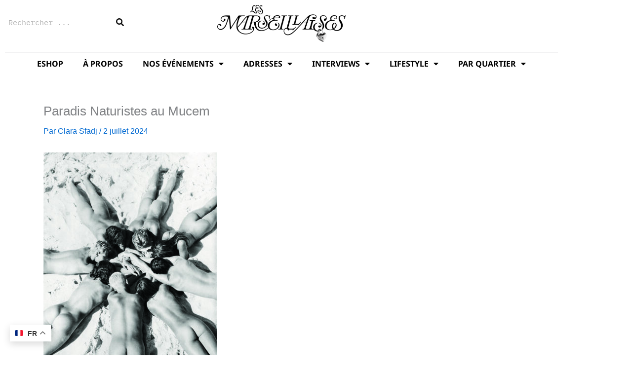

--- FILE ---
content_type: text/html; charset=UTF-8
request_url: https://www.lesmarseillaises.fr/paradis-naturistes-au-mucem/epson-mfp-image/
body_size: 60280
content:
<!DOCTYPE html>
<html lang="fr-FR" dir="ltr">
<head>
<meta charset="UTF-8">
<meta name="viewport" content="width=device-width, initial-scale=1">
	<link rel="profile" href="https://gmpg.org/xfn/11"> 
	<meta name='robots' content='index, follow, max-image-preview:large, max-snippet:-1, max-video-preview:-1' />
	<style>img:is([sizes="auto" i], [sizes^="auto," i]) { contain-intrinsic-size: 3000px 1500px }</style>
	
	<!-- This site is optimized with the Yoast SEO plugin v26.8 - https://yoast.com/product/yoast-seo-wordpress/ -->
	<title>Paradis Naturistes au Mucem &#8902; Les Marseillaises</title>
	<link rel="canonical" href="https://www.lesmarseillaises.fr/paradis-naturistes-au-mucem/epson-mfp-image/" />
	<meta property="og:locale" content="fr_FR" />
	<meta property="og:type" content="article" />
	<meta property="og:title" content="Paradis Naturistes au Mucem &#8902; Les Marseillaises" />
	<meta property="og:description" content="Louis Boilley, Centre Hélio-marin de Montalivet, 1965 © Fonds Louis Boilley /Karel Oliviero" />
	<meta property="og:url" content="https://www.lesmarseillaises.fr/paradis-naturistes-au-mucem/epson-mfp-image/" />
	<meta property="og:site_name" content="Les Marseillaises" />
	<meta property="article:publisher" content="https://www.facebook.com/pages/Les-Marseillaises/701550363234336" />
	<meta property="article:modified_time" content="2024-07-02T08:15:19+00:00" />
	<meta property="og:image" content="https://www.lesmarseillaises.fr/paradis-naturistes-au-mucem/epson-mfp-image" />
	<meta property="og:image:width" content="1801" />
	<meta property="og:image:height" content="2560" />
	<meta property="og:image:type" content="image/jpeg" />
	<meta name="twitter:card" content="summary_large_image" />
	<meta name="twitter:site" content="@LMarseillaises" />
	<script type="application/ld+json" class="yoast-schema-graph">{"@context":"https://schema.org","@graph":[{"@type":"WebPage","@id":"https://www.lesmarseillaises.fr/paradis-naturistes-au-mucem/epson-mfp-image/","url":"https://www.lesmarseillaises.fr/paradis-naturistes-au-mucem/epson-mfp-image/","name":"Paradis Naturistes au Mucem &#8902; Les Marseillaises","isPartOf":{"@id":"https://www.lesmarseillaises.fr/#website"},"primaryImageOfPage":{"@id":"https://www.lesmarseillaises.fr/paradis-naturistes-au-mucem/epson-mfp-image/#primaryimage"},"image":{"@id":"https://www.lesmarseillaises.fr/paradis-naturistes-au-mucem/epson-mfp-image/#primaryimage"},"thumbnailUrl":"https://www.lesmarseillaises.fr/wp-content/uploads/2024/07/12_L_Boilley_Centre_Helio_marin_Montalivet_1965ёL_Boilley_K_Oliviero-scaled.jpg","datePublished":"2024-07-02T08:13:57+00:00","dateModified":"2024-07-02T08:15:19+00:00","breadcrumb":{"@id":"https://www.lesmarseillaises.fr/paradis-naturistes-au-mucem/epson-mfp-image/#breadcrumb"},"inLanguage":"fr-FR","potentialAction":[{"@type":"ReadAction","target":["https://www.lesmarseillaises.fr/paradis-naturistes-au-mucem/epson-mfp-image/"]}]},{"@type":"ImageObject","inLanguage":"fr-FR","@id":"https://www.lesmarseillaises.fr/paradis-naturistes-au-mucem/epson-mfp-image/#primaryimage","url":"https://www.lesmarseillaises.fr/wp-content/uploads/2024/07/12_L_Boilley_Centre_Helio_marin_Montalivet_1965ёL_Boilley_K_Oliviero-scaled.jpg","contentUrl":"https://www.lesmarseillaises.fr/wp-content/uploads/2024/07/12_L_Boilley_Centre_Helio_marin_Montalivet_1965ёL_Boilley_K_Oliviero-scaled.jpg","width":1801,"height":2560,"caption":"Louis Boilley, Centre Hélio-marin de Montalivet, 1965 © Fonds Louis Boilley /Karel Oliviero"},{"@type":"BreadcrumbList","@id":"https://www.lesmarseillaises.fr/paradis-naturistes-au-mucem/epson-mfp-image/#breadcrumb","itemListElement":[{"@type":"ListItem","position":1,"name":"Home","item":"https://www.lesmarseillaises.fr/"},{"@type":"ListItem","position":2,"name":"Paradis naturistes au Mucem","item":"https://www.lesmarseillaises.fr/paradis-naturistes-au-mucem/"},{"@type":"ListItem","position":3,"name":"Paradis Naturistes au Mucem"}]},{"@type":"WebSite","@id":"https://www.lesmarseillaises.fr/#website","url":"https://www.lesmarseillaises.fr/","name":"Les Marseillaises","description":"Belle vie &amp; bonnes adresses à Marseille","publisher":{"@id":"https://www.lesmarseillaises.fr/#organization"},"potentialAction":[{"@type":"SearchAction","target":{"@type":"EntryPoint","urlTemplate":"https://www.lesmarseillaises.fr/?s={search_term_string}"},"query-input":{"@type":"PropertyValueSpecification","valueRequired":true,"valueName":"search_term_string"}}],"inLanguage":"fr-FR"},{"@type":"Organization","@id":"https://www.lesmarseillaises.fr/#organization","name":"Les Marseillaises","url":"https://www.lesmarseillaises.fr/","logo":{"@type":"ImageObject","inLanguage":"fr-FR","@id":"https://www.lesmarseillaises.fr/#/schema/logo/image/","url":"https://www.lesmarseillaises.fr/wp-content/uploads/2023/12/logo-les-marseillaises.png","contentUrl":"https://www.lesmarseillaises.fr/wp-content/uploads/2023/12/logo-les-marseillaises.png","width":5707,"height":1647,"caption":"Les Marseillaises"},"image":{"@id":"https://www.lesmarseillaises.fr/#/schema/logo/image/"},"sameAs":["https://www.facebook.com/pages/Les-Marseillaises/701550363234336","https://x.com/LMarseillaises","https://instagram.com/les_marseillaises/"]}]}</script>
	<!-- / Yoast SEO plugin. -->


<link rel='dns-prefetch' href='//www.googletagmanager.com' />
<link rel="alternate" type="application/rss+xml" title="Les Marseillaises &raquo; Flux" href="https://www.lesmarseillaises.fr/feed/" />
<link rel="alternate" type="application/rss+xml" title="Les Marseillaises &raquo; Flux des commentaires" href="https://www.lesmarseillaises.fr/comments/feed/" />
<script>
window._wpemojiSettings = {"baseUrl":"https:\/\/s.w.org\/images\/core\/emoji\/16.0.1\/72x72\/","ext":".png","svgUrl":"https:\/\/s.w.org\/images\/core\/emoji\/16.0.1\/svg\/","svgExt":".svg","source":{"concatemoji":"https:\/\/www.lesmarseillaises.fr\/wp-includes\/js\/wp-emoji-release.min.js?ver=6.8.3"}};
/*! This file is auto-generated */
!function(s,n){var o,i,e;function c(e){try{var t={supportTests:e,timestamp:(new Date).valueOf()};sessionStorage.setItem(o,JSON.stringify(t))}catch(e){}}function p(e,t,n){e.clearRect(0,0,e.canvas.width,e.canvas.height),e.fillText(t,0,0);var t=new Uint32Array(e.getImageData(0,0,e.canvas.width,e.canvas.height).data),a=(e.clearRect(0,0,e.canvas.width,e.canvas.height),e.fillText(n,0,0),new Uint32Array(e.getImageData(0,0,e.canvas.width,e.canvas.height).data));return t.every(function(e,t){return e===a[t]})}function u(e,t){e.clearRect(0,0,e.canvas.width,e.canvas.height),e.fillText(t,0,0);for(var n=e.getImageData(16,16,1,1),a=0;a<n.data.length;a++)if(0!==n.data[a])return!1;return!0}function f(e,t,n,a){switch(t){case"flag":return n(e,"\ud83c\udff3\ufe0f\u200d\u26a7\ufe0f","\ud83c\udff3\ufe0f\u200b\u26a7\ufe0f")?!1:!n(e,"\ud83c\udde8\ud83c\uddf6","\ud83c\udde8\u200b\ud83c\uddf6")&&!n(e,"\ud83c\udff4\udb40\udc67\udb40\udc62\udb40\udc65\udb40\udc6e\udb40\udc67\udb40\udc7f","\ud83c\udff4\u200b\udb40\udc67\u200b\udb40\udc62\u200b\udb40\udc65\u200b\udb40\udc6e\u200b\udb40\udc67\u200b\udb40\udc7f");case"emoji":return!a(e,"\ud83e\udedf")}return!1}function g(e,t,n,a){var r="undefined"!=typeof WorkerGlobalScope&&self instanceof WorkerGlobalScope?new OffscreenCanvas(300,150):s.createElement("canvas"),o=r.getContext("2d",{willReadFrequently:!0}),i=(o.textBaseline="top",o.font="600 32px Arial",{});return e.forEach(function(e){i[e]=t(o,e,n,a)}),i}function t(e){var t=s.createElement("script");t.src=e,t.defer=!0,s.head.appendChild(t)}"undefined"!=typeof Promise&&(o="wpEmojiSettingsSupports",i=["flag","emoji"],n.supports={everything:!0,everythingExceptFlag:!0},e=new Promise(function(e){s.addEventListener("DOMContentLoaded",e,{once:!0})}),new Promise(function(t){var n=function(){try{var e=JSON.parse(sessionStorage.getItem(o));if("object"==typeof e&&"number"==typeof e.timestamp&&(new Date).valueOf()<e.timestamp+604800&&"object"==typeof e.supportTests)return e.supportTests}catch(e){}return null}();if(!n){if("undefined"!=typeof Worker&&"undefined"!=typeof OffscreenCanvas&&"undefined"!=typeof URL&&URL.createObjectURL&&"undefined"!=typeof Blob)try{var e="postMessage("+g.toString()+"("+[JSON.stringify(i),f.toString(),p.toString(),u.toString()].join(",")+"));",a=new Blob([e],{type:"text/javascript"}),r=new Worker(URL.createObjectURL(a),{name:"wpTestEmojiSupports"});return void(r.onmessage=function(e){c(n=e.data),r.terminate(),t(n)})}catch(e){}c(n=g(i,f,p,u))}t(n)}).then(function(e){for(var t in e)n.supports[t]=e[t],n.supports.everything=n.supports.everything&&n.supports[t],"flag"!==t&&(n.supports.everythingExceptFlag=n.supports.everythingExceptFlag&&n.supports[t]);n.supports.everythingExceptFlag=n.supports.everythingExceptFlag&&!n.supports.flag,n.DOMReady=!1,n.readyCallback=function(){n.DOMReady=!0}}).then(function(){return e}).then(function(){var e;n.supports.everything||(n.readyCallback(),(e=n.source||{}).concatemoji?t(e.concatemoji):e.wpemoji&&e.twemoji&&(t(e.twemoji),t(e.wpemoji)))}))}((window,document),window._wpemojiSettings);
</script>
<link rel='stylesheet' id='woocommerce-smart-coupons-available-coupons-block-css' href='https://www.lesmarseillaises.fr/wp-content/plugins/woocommerce-smart-coupons/blocks/build/style-woocommerce-smart-coupons-available-coupons-block.css?ver=9.19.1' media='all' />
<link rel='stylesheet' id='wp-components-css' href='https://www.lesmarseillaises.fr/wp-includes/css/dist/components/style.min.css?ver=6.8.3' media='all' />
<link rel='stylesheet' id='woocommerce-smart-coupons-send-coupon-form-block-css' href='https://www.lesmarseillaises.fr/wp-content/plugins/woocommerce-smart-coupons/blocks/build/style-woocommerce-smart-coupons-send-coupon-form-block.css?ver=9.19.1' media='all' />
<link rel='stylesheet' id='woocommerce-smart-coupons-action-tab-frontend-css' href='https://www.lesmarseillaises.fr/wp-content/plugins/woocommerce-smart-coupons/blocks/build/style-woocommerce-smart-coupons-action-tab-frontend.css?ver=9.19.1' media='all' />
<link rel='stylesheet' id='astra-theme-css-css' href='https://www.lesmarseillaises.fr/wp-content/themes/astra/assets/css/minified/main.min.css?ver=4.11.12' media='all' />
<style id='astra-theme-css-inline-css'>
:root{--ast-post-nav-space:0;--ast-container-default-xlg-padding:3em;--ast-container-default-lg-padding:3em;--ast-container-default-slg-padding:2em;--ast-container-default-md-padding:3em;--ast-container-default-sm-padding:3em;--ast-container-default-xs-padding:2.4em;--ast-container-default-xxs-padding:1.8em;--ast-code-block-background:#ECEFF3;--ast-comment-inputs-background:#F9FAFB;--ast-normal-container-width:1200px;--ast-narrow-container-width:750px;--ast-blog-title-font-weight:normal;--ast-blog-meta-weight:inherit;--ast-global-color-primary:var(--ast-global-color-5);--ast-global-color-secondary:var(--ast-global-color-4);--ast-global-color-alternate-background:var(--ast-global-color-7);--ast-global-color-subtle-background:var(--ast-global-color-6);--ast-bg-style-guide:#F8FAFC;--ast-shadow-style-guide:0px 0px 4px 0 #00000057;--ast-global-dark-bg-style:#fff;--ast-global-dark-lfs:#fbfbfb;--ast-widget-bg-color:#fafafa;--ast-wc-container-head-bg-color:#fbfbfb;--ast-title-layout-bg:#eeeeee;--ast-search-border-color:#e7e7e7;--ast-lifter-hover-bg:#e6e6e6;--ast-gallery-block-color:#000;--srfm-color-input-label:var(--ast-global-color-2);}html{font-size:100%;}a{color:var(--ast-global-color-0);}a:hover,a:focus{color:var(--ast-global-color-1);}body,button,input,select,textarea,.ast-button,.ast-custom-button{font-family:-apple-system,BlinkMacSystemFont,Segoe UI,Roboto,Oxygen-Sans,Ubuntu,Cantarell,Helvetica Neue,sans-serif;font-weight:400;font-size:16px;font-size:1rem;line-height:var(--ast-body-line-height,1.65em);}blockquote{color:var(--ast-global-color-3);}h1,h2,h3,h4,h5,h6,.entry-content :where(h1,h2,h3,h4,h5,h6),.site-title,.site-title a{font-weight:600;}.ast-site-identity .site-title a{color:var(--ast-global-color-2);}.site-title{font-size:25px;font-size:1.5625rem;display:block;}header .custom-logo-link img{max-width:220px;width:220px;}.astra-logo-svg{width:220px;}.site-header .site-description{font-size:15px;font-size:0.9375rem;display:none;}.entry-title{font-size:26px;font-size:1.625rem;}.archive .ast-article-post .ast-article-inner,.blog .ast-article-post .ast-article-inner,.archive .ast-article-post .ast-article-inner:hover,.blog .ast-article-post .ast-article-inner:hover{overflow:hidden;}h1,.entry-content :where(h1){font-size:40px;font-size:2.5rem;font-weight:600;line-height:1.4em;}h2,.entry-content :where(h2){font-size:32px;font-size:2rem;font-weight:600;line-height:1.3em;}h3,.entry-content :where(h3){font-size:26px;font-size:1.625rem;font-weight:600;line-height:1.3em;}h4,.entry-content :where(h4){font-size:24px;font-size:1.5rem;line-height:1.2em;font-weight:600;}h5,.entry-content :where(h5){font-size:20px;font-size:1.25rem;line-height:1.2em;font-weight:600;}h6,.entry-content :where(h6){font-size:16px;font-size:1rem;line-height:1.25em;font-weight:600;}::selection{background-color:var(--ast-global-color-0);color:#ffffff;}body,h1,h2,h3,h4,h5,h6,.entry-title a,.entry-content :where(h1,h2,h3,h4,h5,h6){color:var(--ast-global-color-3);}.tagcloud a:hover,.tagcloud a:focus,.tagcloud a.current-item{color:#ffffff;border-color:var(--ast-global-color-0);background-color:var(--ast-global-color-0);}input:focus,input[type="text"]:focus,input[type="email"]:focus,input[type="url"]:focus,input[type="password"]:focus,input[type="reset"]:focus,input[type="search"]:focus,textarea:focus{border-color:var(--ast-global-color-0);}input[type="radio"]:checked,input[type=reset],input[type="checkbox"]:checked,input[type="checkbox"]:hover:checked,input[type="checkbox"]:focus:checked,input[type=range]::-webkit-slider-thumb{border-color:var(--ast-global-color-0);background-color:var(--ast-global-color-0);box-shadow:none;}.site-footer a:hover + .post-count,.site-footer a:focus + .post-count{background:var(--ast-global-color-0);border-color:var(--ast-global-color-0);}.single .nav-links .nav-previous,.single .nav-links .nav-next{color:var(--ast-global-color-0);}.entry-meta,.entry-meta *{line-height:1.45;color:var(--ast-global-color-0);}.entry-meta a:not(.ast-button):hover,.entry-meta a:not(.ast-button):hover *,.entry-meta a:not(.ast-button):focus,.entry-meta a:not(.ast-button):focus *,.page-links > .page-link,.page-links .page-link:hover,.post-navigation a:hover{color:var(--ast-global-color-1);}#cat option,.secondary .calendar_wrap thead a,.secondary .calendar_wrap thead a:visited{color:var(--ast-global-color-0);}.secondary .calendar_wrap #today,.ast-progress-val span{background:var(--ast-global-color-0);}.secondary a:hover + .post-count,.secondary a:focus + .post-count{background:var(--ast-global-color-0);border-color:var(--ast-global-color-0);}.calendar_wrap #today > a{color:#ffffff;}.page-links .page-link,.single .post-navigation a{color:var(--ast-global-color-0);}.ast-search-menu-icon .search-form button.search-submit{padding:0 4px;}.ast-search-menu-icon form.search-form{padding-right:0;}.ast-search-menu-icon.slide-search input.search-field{width:0;}.ast-header-search .ast-search-menu-icon.ast-dropdown-active .search-form,.ast-header-search .ast-search-menu-icon.ast-dropdown-active .search-field:focus{transition:all 0.2s;}.search-form input.search-field:focus{outline:none;}.ast-search-menu-icon .search-form button.search-submit:focus,.ast-theme-transparent-header .ast-header-search .ast-dropdown-active .ast-icon,.ast-theme-transparent-header .ast-inline-search .search-field:focus .ast-icon{color:var(--ast-global-color-1);}.ast-header-search .slide-search .search-form{border:2px solid var(--ast-global-color-0);}.ast-header-search .slide-search .search-field{background-color:(--ast-global-dark-bg-style);}.ast-archive-title{color:var(--ast-global-color-2);}.widget-title,.widget .wp-block-heading{font-size:22px;font-size:1.375rem;color:var(--ast-global-color-2);}.single .ast-author-details .author-title{color:var(--ast-global-color-1);}.ast-single-post .entry-content a,.ast-comment-content a:not(.ast-comment-edit-reply-wrap a),.woocommerce-js .woocommerce-product-details__short-description a{text-decoration:underline;}.ast-single-post .wp-block-button .wp-block-button__link,.ast-single-post .elementor-widget-button .elementor-button,.ast-single-post .entry-content .uagb-tab a,.ast-single-post .entry-content .uagb-ifb-cta a,.ast-single-post .entry-content .wp-block-uagb-buttons a,.ast-single-post .entry-content .uabb-module-content a,.ast-single-post .entry-content .uagb-post-grid a,.ast-single-post .entry-content .uagb-timeline a,.ast-single-post .entry-content .uagb-toc__wrap a,.ast-single-post .entry-content .uagb-taxomony-box a,.ast-single-post .entry-content .woocommerce a,.entry-content .wp-block-latest-posts > li > a,.ast-single-post .entry-content .wp-block-file__button,a.ast-post-filter-single,.ast-single-post .wp-block-buttons .wp-block-button.is-style-outline .wp-block-button__link,.ast-single-post .ast-comment-content .comment-reply-link,.ast-single-post .ast-comment-content .comment-edit-link,.entry-content [CLASS*="wc-block"] .wc-block-components-button,.entry-content [CLASS*="wc-block"] .wc-block-components-totals-coupon-link,.entry-content [CLASS*="wc-block"] .wc-block-components-product-name{text-decoration:none;}.ast-search-menu-icon.slide-search a:focus-visible:focus-visible,.astra-search-icon:focus-visible,#close:focus-visible,a:focus-visible,.ast-menu-toggle:focus-visible,.site .skip-link:focus-visible,.wp-block-loginout input:focus-visible,.wp-block-search.wp-block-search__button-inside .wp-block-search__inside-wrapper,.ast-header-navigation-arrow:focus-visible,.woocommerce .wc-proceed-to-checkout > .checkout-button:focus-visible,.woocommerce .woocommerce-MyAccount-navigation ul li a:focus-visible,.ast-orders-table__row .ast-orders-table__cell:focus-visible,.woocommerce .woocommerce-order-details .order-again > .button:focus-visible,.woocommerce .woocommerce-message a.button.wc-forward:focus-visible,.woocommerce #minus_qty:focus-visible,.woocommerce #plus_qty:focus-visible,a#ast-apply-coupon:focus-visible,.woocommerce .woocommerce-info a:focus-visible,.woocommerce .astra-shop-summary-wrap a:focus-visible,.woocommerce a.wc-forward:focus-visible,#ast-apply-coupon:focus-visible,.woocommerce-js .woocommerce-mini-cart-item a.remove:focus-visible,#close:focus-visible,.button.search-submit:focus-visible,#search_submit:focus,.normal-search:focus-visible,.ast-header-account-wrap:focus-visible,.woocommerce .ast-on-card-button.ast-quick-view-trigger:focus,.astra-cart-drawer-close:focus,.ast-single-variation:focus,.ast-woocommerce-product-gallery__image:focus,.ast-button:focus,.woocommerce-product-gallery--with-images [data-controls="prev"]:focus-visible,.woocommerce-product-gallery--with-images [data-controls="next"]:focus-visible{outline-style:dotted;outline-color:inherit;outline-width:thin;}input:focus,input[type="text"]:focus,input[type="email"]:focus,input[type="url"]:focus,input[type="password"]:focus,input[type="reset"]:focus,input[type="search"]:focus,input[type="number"]:focus,textarea:focus,.wp-block-search__input:focus,[data-section="section-header-mobile-trigger"] .ast-button-wrap .ast-mobile-menu-trigger-minimal:focus,.ast-mobile-popup-drawer.active .menu-toggle-close:focus,.woocommerce-ordering select.orderby:focus,#ast-scroll-top:focus,#coupon_code:focus,.woocommerce-page #comment:focus,.woocommerce #reviews #respond input#submit:focus,.woocommerce a.add_to_cart_button:focus,.woocommerce .button.single_add_to_cart_button:focus,.woocommerce .woocommerce-cart-form button:focus,.woocommerce .woocommerce-cart-form__cart-item .quantity .qty:focus,.woocommerce .woocommerce-billing-fields .woocommerce-billing-fields__field-wrapper .woocommerce-input-wrapper > .input-text:focus,.woocommerce #order_comments:focus,.woocommerce #place_order:focus,.woocommerce .woocommerce-address-fields .woocommerce-address-fields__field-wrapper .woocommerce-input-wrapper > .input-text:focus,.woocommerce .woocommerce-MyAccount-content form button:focus,.woocommerce .woocommerce-MyAccount-content .woocommerce-EditAccountForm .woocommerce-form-row .woocommerce-Input.input-text:focus,.woocommerce .ast-woocommerce-container .woocommerce-pagination ul.page-numbers li a:focus,body #content .woocommerce form .form-row .select2-container--default .select2-selection--single:focus,#ast-coupon-code:focus,.woocommerce.woocommerce-js .quantity input[type=number]:focus,.woocommerce-js .woocommerce-mini-cart-item .quantity input[type=number]:focus,.woocommerce p#ast-coupon-trigger:focus{border-style:dotted;border-color:inherit;border-width:thin;}input{outline:none;}.woocommerce-js input[type=text]:focus,.woocommerce-js input[type=email]:focus,.woocommerce-js textarea:focus,input[type=number]:focus,.comments-area textarea#comment:focus,.comments-area textarea#comment:active,.comments-area .ast-comment-formwrap input[type="text"]:focus,.comments-area .ast-comment-formwrap input[type="text"]:active{outline-style:unset;outline-color:inherit;outline-width:thin;}.site-logo-img img{ transition:all 0.2s linear;}body .ast-oembed-container *{position:absolute;top:0;width:100%;height:100%;left:0;}body .wp-block-embed-pocket-casts .ast-oembed-container *{position:unset;}.ast-single-post-featured-section + article {margin-top: 2em;}.site-content .ast-single-post-featured-section img {width: 100%;overflow: hidden;object-fit: cover;}.ast-separate-container .site-content .ast-single-post-featured-section + article {margin-top: -80px;z-index: 9;position: relative;border-radius: 4px;}@media (min-width: 922px) {.ast-no-sidebar .site-content .ast-article-image-container--wide {margin-left: -120px;margin-right: -120px;max-width: unset;width: unset;}.ast-left-sidebar .site-content .ast-article-image-container--wide,.ast-right-sidebar .site-content .ast-article-image-container--wide {margin-left: -10px;margin-right: -10px;}.site-content .ast-article-image-container--full {margin-left: calc( -50vw + 50%);margin-right: calc( -50vw + 50%);max-width: 100vw;width: 100vw;}.ast-left-sidebar .site-content .ast-article-image-container--full,.ast-right-sidebar .site-content .ast-article-image-container--full {margin-left: -10px;margin-right: -10px;max-width: inherit;width: auto;}}.site > .ast-single-related-posts-container {margin-top: 0;}@media (min-width: 922px) {.ast-desktop .ast-container--narrow {max-width: var(--ast-narrow-container-width);margin: 0 auto;}}@media (max-width:921.9px){#ast-desktop-header{display:none;}}@media (min-width:922px){#ast-mobile-header{display:none;}}@media( max-width: 420px ) {.single .nav-links .nav-previous,.single .nav-links .nav-next {width: 100%;text-align: center;}}.wp-block-buttons.aligncenter{justify-content:center;}@media (max-width:921px){.ast-theme-transparent-header #primary,.ast-theme-transparent-header #secondary{padding:0;}}@media (max-width:921px){.ast-plain-container.ast-no-sidebar #primary{padding:0;}}.ast-plain-container.ast-no-sidebar #primary{margin-top:0;margin-bottom:0;}@media (min-width:1200px){.ast-plain-container.ast-no-sidebar #primary{margin-top:60px;margin-bottom:60px;}}.wp-block-button.is-style-outline .wp-block-button__link{border-color:var(--ast-global-color-0);}div.wp-block-button.is-style-outline > .wp-block-button__link:not(.has-text-color),div.wp-block-button.wp-block-button__link.is-style-outline:not(.has-text-color){color:var(--ast-global-color-0);}.wp-block-button.is-style-outline .wp-block-button__link:hover,.wp-block-buttons .wp-block-button.is-style-outline .wp-block-button__link:focus,.wp-block-buttons .wp-block-button.is-style-outline > .wp-block-button__link:not(.has-text-color):hover,.wp-block-buttons .wp-block-button.wp-block-button__link.is-style-outline:not(.has-text-color):hover{color:#ffffff;background-color:var(--ast-global-color-1);border-color:var(--ast-global-color-1);}.post-page-numbers.current .page-link,.ast-pagination .page-numbers.current{color:#ffffff;border-color:var(--ast-global-color-0);background-color:var(--ast-global-color-0);}.wp-block-button.is-style-outline .wp-block-button__link.wp-element-button,.ast-outline-button{border-color:var(--ast-global-color-0);font-family:inherit;font-weight:500;font-size:16px;font-size:1rem;line-height:1em;}.wp-block-buttons .wp-block-button.is-style-outline > .wp-block-button__link:not(.has-text-color),.wp-block-buttons .wp-block-button.wp-block-button__link.is-style-outline:not(.has-text-color),.ast-outline-button{color:var(--ast-global-color-0);}.wp-block-button.is-style-outline .wp-block-button__link:hover,.wp-block-buttons .wp-block-button.is-style-outline .wp-block-button__link:focus,.wp-block-buttons .wp-block-button.is-style-outline > .wp-block-button__link:not(.has-text-color):hover,.wp-block-buttons .wp-block-button.wp-block-button__link.is-style-outline:not(.has-text-color):hover,.ast-outline-button:hover,.ast-outline-button:focus,.wp-block-uagb-buttons-child .uagb-buttons-repeater.ast-outline-button:hover,.wp-block-uagb-buttons-child .uagb-buttons-repeater.ast-outline-button:focus{color:#ffffff;background-color:var(--ast-global-color-1);border-color:var(--ast-global-color-1);}.wp-block-button .wp-block-button__link.wp-element-button.is-style-outline:not(.has-background),.wp-block-button.is-style-outline>.wp-block-button__link.wp-element-button:not(.has-background),.ast-outline-button{background-color:transparent;}.entry-content[data-ast-blocks-layout] > figure{margin-bottom:1em;}h1.widget-title{font-weight:600;}h2.widget-title{font-weight:600;}h3.widget-title{font-weight:600;}.elementor-widget-container .elementor-loop-container .e-loop-item[data-elementor-type="loop-item"]{width:100%;}.review-rating{display:flex;align-items:center;order:2;}#page{display:flex;flex-direction:column;min-height:100vh;}.ast-404-layout-1 h1.page-title{color:var(--ast-global-color-2);}.single .post-navigation a{line-height:1em;height:inherit;}.error-404 .page-sub-title{font-size:1.5rem;font-weight:inherit;}.search .site-content .content-area .search-form{margin-bottom:0;}#page .site-content{flex-grow:1;}.widget{margin-bottom:1.25em;}#secondary li{line-height:1.5em;}#secondary .wp-block-group h2{margin-bottom:0.7em;}#secondary h2{font-size:1.7rem;}.ast-separate-container .ast-article-post,.ast-separate-container .ast-article-single,.ast-separate-container .comment-respond{padding:3em;}.ast-separate-container .ast-article-single .ast-article-single{padding:0;}.ast-article-single .wp-block-post-template-is-layout-grid{padding-left:0;}.ast-separate-container .comments-title,.ast-narrow-container .comments-title{padding:1.5em 2em;}.ast-page-builder-template .comment-form-textarea,.ast-comment-formwrap .ast-grid-common-col{padding:0;}.ast-comment-formwrap{padding:0;display:inline-flex;column-gap:20px;width:100%;margin-left:0;margin-right:0;}.comments-area textarea#comment:focus,.comments-area textarea#comment:active,.comments-area .ast-comment-formwrap input[type="text"]:focus,.comments-area .ast-comment-formwrap input[type="text"]:active {box-shadow:none;outline:none;}.archive.ast-page-builder-template .entry-header{margin-top:2em;}.ast-page-builder-template .ast-comment-formwrap{width:100%;}.entry-title{margin-bottom:0.5em;}.ast-archive-description p{font-size:inherit;font-weight:inherit;line-height:inherit;}.ast-separate-container .ast-comment-list li.depth-1,.hentry{margin-bottom:2em;}@media (min-width:921px){.ast-left-sidebar.ast-page-builder-template #secondary,.archive.ast-right-sidebar.ast-page-builder-template .site-main{padding-left:20px;padding-right:20px;}}@media (max-width:544px){.ast-comment-formwrap.ast-row{column-gap:10px;display:inline-block;}#ast-commentform .ast-grid-common-col{position:relative;width:100%;}}@media (min-width:1201px){.ast-separate-container .ast-article-post,.ast-separate-container .ast-article-single,.ast-separate-container .ast-author-box,.ast-separate-container .ast-404-layout-1,.ast-separate-container .no-results{padding:3em;}}@media (max-width:921px){.ast-left-sidebar #content > .ast-container{display:flex;flex-direction:column-reverse;width:100%;}}@media (min-width:922px){.ast-separate-container.ast-right-sidebar #primary,.ast-separate-container.ast-left-sidebar #primary{border:0;}.search-no-results.ast-separate-container #primary{margin-bottom:4em;}}.wp-block-button .wp-block-button__link{color:#ffffff;}.wp-block-button .wp-block-button__link:hover,.wp-block-button .wp-block-button__link:focus{color:#ffffff;background-color:var(--ast-global-color-1);border-color:var(--ast-global-color-1);}.elementor-widget-heading h1.elementor-heading-title{line-height:1.4em;}.elementor-widget-heading h2.elementor-heading-title{line-height:1.3em;}.elementor-widget-heading h3.elementor-heading-title{line-height:1.3em;}.elementor-widget-heading h4.elementor-heading-title{line-height:1.2em;}.elementor-widget-heading h5.elementor-heading-title{line-height:1.2em;}.elementor-widget-heading h6.elementor-heading-title{line-height:1.25em;}.wp-block-button .wp-block-button__link,.wp-block-search .wp-block-search__button,body .wp-block-file .wp-block-file__button{border-color:var(--ast-global-color-0);background-color:var(--ast-global-color-0);color:#ffffff;font-family:inherit;font-weight:500;line-height:1em;font-size:16px;font-size:1rem;padding-top:15px;padding-right:30px;padding-bottom:15px;padding-left:30px;}@media (max-width:921px){.wp-block-button .wp-block-button__link,.wp-block-search .wp-block-search__button,body .wp-block-file .wp-block-file__button{padding-top:14px;padding-right:28px;padding-bottom:14px;padding-left:28px;}}@media (max-width:544px){.wp-block-button .wp-block-button__link,.wp-block-search .wp-block-search__button,body .wp-block-file .wp-block-file__button{padding-top:12px;padding-right:24px;padding-bottom:12px;padding-left:24px;}}.menu-toggle,button,.ast-button,.ast-custom-button,.button,input#submit,input[type="button"],input[type="submit"],input[type="reset"],#comments .submit,.search .search-submit,form[CLASS*="wp-block-search__"].wp-block-search .wp-block-search__inside-wrapper .wp-block-search__button,body .wp-block-file .wp-block-file__button,.search .search-submit,.woocommerce-js a.button,.woocommerce button.button,.woocommerce .woocommerce-message a.button,.woocommerce #respond input#submit.alt,.woocommerce input.button.alt,.woocommerce input.button,.woocommerce input.button:disabled,.woocommerce input.button:disabled[disabled],.woocommerce input.button:disabled:hover,.woocommerce input.button:disabled[disabled]:hover,.woocommerce #respond input#submit,.woocommerce button.button.alt.disabled,.wc-block-grid__products .wc-block-grid__product .wp-block-button__link,.wc-block-grid__product-onsale,[CLASS*="wc-block"] button,.woocommerce-js .astra-cart-drawer .astra-cart-drawer-content .woocommerce-mini-cart__buttons .button:not(.checkout):not(.ast-continue-shopping),.woocommerce-js .astra-cart-drawer .astra-cart-drawer-content .woocommerce-mini-cart__buttons a.checkout,.woocommerce button.button.alt.disabled.wc-variation-selection-needed,[CLASS*="wc-block"] .wc-block-components-button{border-style:solid;border-top-width:0;border-right-width:0;border-left-width:0;border-bottom-width:0;color:#ffffff;border-color:var(--ast-global-color-0);background-color:var(--ast-global-color-0);padding-top:15px;padding-right:30px;padding-bottom:15px;padding-left:30px;font-family:inherit;font-weight:500;font-size:16px;font-size:1rem;line-height:1em;}button:focus,.menu-toggle:hover,button:hover,.ast-button:hover,.ast-custom-button:hover .button:hover,.ast-custom-button:hover ,input[type=reset]:hover,input[type=reset]:focus,input#submit:hover,input#submit:focus,input[type="button"]:hover,input[type="button"]:focus,input[type="submit"]:hover,input[type="submit"]:focus,form[CLASS*="wp-block-search__"].wp-block-search .wp-block-search__inside-wrapper .wp-block-search__button:hover,form[CLASS*="wp-block-search__"].wp-block-search .wp-block-search__inside-wrapper .wp-block-search__button:focus,body .wp-block-file .wp-block-file__button:hover,body .wp-block-file .wp-block-file__button:focus,.woocommerce-js a.button:hover,.woocommerce button.button:hover,.woocommerce .woocommerce-message a.button:hover,.woocommerce #respond input#submit:hover,.woocommerce #respond input#submit.alt:hover,.woocommerce input.button.alt:hover,.woocommerce input.button:hover,.woocommerce button.button.alt.disabled:hover,.wc-block-grid__products .wc-block-grid__product .wp-block-button__link:hover,[CLASS*="wc-block"] button:hover,.woocommerce-js .astra-cart-drawer .astra-cart-drawer-content .woocommerce-mini-cart__buttons .button:not(.checkout):not(.ast-continue-shopping):hover,.woocommerce-js .astra-cart-drawer .astra-cart-drawer-content .woocommerce-mini-cart__buttons a.checkout:hover,.woocommerce button.button.alt.disabled.wc-variation-selection-needed:hover,[CLASS*="wc-block"] .wc-block-components-button:hover,[CLASS*="wc-block"] .wc-block-components-button:focus{color:#ffffff;background-color:var(--ast-global-color-1);border-color:var(--ast-global-color-1);}form[CLASS*="wp-block-search__"].wp-block-search .wp-block-search__inside-wrapper .wp-block-search__button.has-icon{padding-top:calc(15px - 3px);padding-right:calc(30px - 3px);padding-bottom:calc(15px - 3px);padding-left:calc(30px - 3px);}@media (max-width:921px){.menu-toggle,button,.ast-button,.ast-custom-button,.button,input#submit,input[type="button"],input[type="submit"],input[type="reset"],#comments .submit,.search .search-submit,form[CLASS*="wp-block-search__"].wp-block-search .wp-block-search__inside-wrapper .wp-block-search__button,body .wp-block-file .wp-block-file__button,.search .search-submit,.woocommerce-js a.button,.woocommerce button.button,.woocommerce .woocommerce-message a.button,.woocommerce #respond input#submit.alt,.woocommerce input.button.alt,.woocommerce input.button,.woocommerce input.button:disabled,.woocommerce input.button:disabled[disabled],.woocommerce input.button:disabled:hover,.woocommerce input.button:disabled[disabled]:hover,.woocommerce #respond input#submit,.woocommerce button.button.alt.disabled,.wc-block-grid__products .wc-block-grid__product .wp-block-button__link,.wc-block-grid__product-onsale,[CLASS*="wc-block"] button,.woocommerce-js .astra-cart-drawer .astra-cart-drawer-content .woocommerce-mini-cart__buttons .button:not(.checkout):not(.ast-continue-shopping),.woocommerce-js .astra-cart-drawer .astra-cart-drawer-content .woocommerce-mini-cart__buttons a.checkout,.woocommerce button.button.alt.disabled.wc-variation-selection-needed,[CLASS*="wc-block"] .wc-block-components-button{padding-top:14px;padding-right:28px;padding-bottom:14px;padding-left:28px;}}@media (max-width:544px){.menu-toggle,button,.ast-button,.ast-custom-button,.button,input#submit,input[type="button"],input[type="submit"],input[type="reset"],#comments .submit,.search .search-submit,form[CLASS*="wp-block-search__"].wp-block-search .wp-block-search__inside-wrapper .wp-block-search__button,body .wp-block-file .wp-block-file__button,.search .search-submit,.woocommerce-js a.button,.woocommerce button.button,.woocommerce .woocommerce-message a.button,.woocommerce #respond input#submit.alt,.woocommerce input.button.alt,.woocommerce input.button,.woocommerce input.button:disabled,.woocommerce input.button:disabled[disabled],.woocommerce input.button:disabled:hover,.woocommerce input.button:disabled[disabled]:hover,.woocommerce #respond input#submit,.woocommerce button.button.alt.disabled,.wc-block-grid__products .wc-block-grid__product .wp-block-button__link,.wc-block-grid__product-onsale,[CLASS*="wc-block"] button,.woocommerce-js .astra-cart-drawer .astra-cart-drawer-content .woocommerce-mini-cart__buttons .button:not(.checkout):not(.ast-continue-shopping),.woocommerce-js .astra-cart-drawer .astra-cart-drawer-content .woocommerce-mini-cart__buttons a.checkout,.woocommerce button.button.alt.disabled.wc-variation-selection-needed,[CLASS*="wc-block"] .wc-block-components-button{padding-top:12px;padding-right:24px;padding-bottom:12px;padding-left:24px;}}@media (max-width:921px){.ast-mobile-header-stack .main-header-bar .ast-search-menu-icon{display:inline-block;}.ast-header-break-point.ast-header-custom-item-outside .ast-mobile-header-stack .main-header-bar .ast-search-icon{margin:0;}.ast-comment-avatar-wrap img{max-width:2.5em;}.ast-comment-meta{padding:0 1.8888em 1.3333em;}.ast-separate-container .ast-comment-list li.depth-1{padding:1.5em 2.14em;}.ast-separate-container .comment-respond{padding:2em 2.14em;}}@media (min-width:544px){.ast-container{max-width:100%;}}@media (max-width:544px){.ast-separate-container .ast-article-post,.ast-separate-container .ast-article-single,.ast-separate-container .comments-title,.ast-separate-container .ast-archive-description{padding:1.5em 1em;}.ast-separate-container #content .ast-container{padding-left:0.54em;padding-right:0.54em;}.ast-separate-container .ast-comment-list .bypostauthor{padding:.5em;}.ast-search-menu-icon.ast-dropdown-active .search-field{width:170px;}} #ast-mobile-header .ast-site-header-cart-li a{pointer-events:none;}.ast-separate-container{background-color:var(--ast-global-color-4);}@media (max-width:921px){.site-title{display:block;}.site-header .site-description{display:none;}h1,.entry-content :where(h1){font-size:30px;}h2,.entry-content :where(h2){font-size:25px;}h3,.entry-content :where(h3){font-size:20px;}}@media (max-width:544px){.site-title{display:block;}.site-header .site-description{display:none;}h1,.entry-content :where(h1){font-size:30px;}h2,.entry-content :where(h2){font-size:25px;}h3,.entry-content :where(h3){font-size:20px;}}@media (max-width:921px){html{font-size:91.2%;}}@media (max-width:544px){html{font-size:91.2%;}}@media (min-width:922px){.ast-container{max-width:1240px;}}@media (min-width:922px){.site-content .ast-container{display:flex;}}@media (max-width:921px){.site-content .ast-container{flex-direction:column;}}@media (min-width:922px){.main-header-menu .sub-menu .menu-item.ast-left-align-sub-menu:hover > .sub-menu,.main-header-menu .sub-menu .menu-item.ast-left-align-sub-menu.focus > .sub-menu{margin-left:-0px;}}.entry-content li > p{margin-bottom:0;}.site .comments-area{padding-bottom:3em;}.wp-block-file {display: flex;align-items: center;flex-wrap: wrap;justify-content: space-between;}.wp-block-pullquote {border: none;}.wp-block-pullquote blockquote::before {content: "\201D";font-family: "Helvetica",sans-serif;display: flex;transform: rotate( 180deg );font-size: 6rem;font-style: normal;line-height: 1;font-weight: bold;align-items: center;justify-content: center;}.has-text-align-right > blockquote::before {justify-content: flex-start;}.has-text-align-left > blockquote::before {justify-content: flex-end;}figure.wp-block-pullquote.is-style-solid-color blockquote {max-width: 100%;text-align: inherit;}:root {--wp--custom--ast-default-block-top-padding: 3em;--wp--custom--ast-default-block-right-padding: 3em;--wp--custom--ast-default-block-bottom-padding: 3em;--wp--custom--ast-default-block-left-padding: 3em;--wp--custom--ast-container-width: 1200px;--wp--custom--ast-content-width-size: 1200px;--wp--custom--ast-wide-width-size: calc(1200px + var(--wp--custom--ast-default-block-left-padding) + var(--wp--custom--ast-default-block-right-padding));}.ast-narrow-container {--wp--custom--ast-content-width-size: 750px;--wp--custom--ast-wide-width-size: 750px;}@media(max-width: 921px) {:root {--wp--custom--ast-default-block-top-padding: 3em;--wp--custom--ast-default-block-right-padding: 2em;--wp--custom--ast-default-block-bottom-padding: 3em;--wp--custom--ast-default-block-left-padding: 2em;}}@media(max-width: 544px) {:root {--wp--custom--ast-default-block-top-padding: 3em;--wp--custom--ast-default-block-right-padding: 1.5em;--wp--custom--ast-default-block-bottom-padding: 3em;--wp--custom--ast-default-block-left-padding: 1.5em;}}.entry-content > .wp-block-group,.entry-content > .wp-block-cover,.entry-content > .wp-block-columns {padding-top: var(--wp--custom--ast-default-block-top-padding);padding-right: var(--wp--custom--ast-default-block-right-padding);padding-bottom: var(--wp--custom--ast-default-block-bottom-padding);padding-left: var(--wp--custom--ast-default-block-left-padding);}.ast-plain-container.ast-no-sidebar .entry-content > .alignfull,.ast-page-builder-template .ast-no-sidebar .entry-content > .alignfull {margin-left: calc( -50vw + 50%);margin-right: calc( -50vw + 50%);max-width: 100vw;width: 100vw;}.ast-plain-container.ast-no-sidebar .entry-content .alignfull .alignfull,.ast-page-builder-template.ast-no-sidebar .entry-content .alignfull .alignfull,.ast-plain-container.ast-no-sidebar .entry-content .alignfull .alignwide,.ast-page-builder-template.ast-no-sidebar .entry-content .alignfull .alignwide,.ast-plain-container.ast-no-sidebar .entry-content .alignwide .alignfull,.ast-page-builder-template.ast-no-sidebar .entry-content .alignwide .alignfull,.ast-plain-container.ast-no-sidebar .entry-content .alignwide .alignwide,.ast-page-builder-template.ast-no-sidebar .entry-content .alignwide .alignwide,.ast-plain-container.ast-no-sidebar .entry-content .wp-block-column .alignfull,.ast-page-builder-template.ast-no-sidebar .entry-content .wp-block-column .alignfull,.ast-plain-container.ast-no-sidebar .entry-content .wp-block-column .alignwide,.ast-page-builder-template.ast-no-sidebar .entry-content .wp-block-column .alignwide {margin-left: auto;margin-right: auto;width: 100%;}[data-ast-blocks-layout] .wp-block-separator:not(.is-style-dots) {height: 0;}[data-ast-blocks-layout] .wp-block-separator {margin: 20px auto;}[data-ast-blocks-layout] .wp-block-separator:not(.is-style-wide):not(.is-style-dots) {max-width: 100px;}[data-ast-blocks-layout] .wp-block-separator.has-background {padding: 0;}.entry-content[data-ast-blocks-layout] > * {max-width: var(--wp--custom--ast-content-width-size);margin-left: auto;margin-right: auto;}.entry-content[data-ast-blocks-layout] > .alignwide {max-width: var(--wp--custom--ast-wide-width-size);}.entry-content[data-ast-blocks-layout] .alignfull {max-width: none;}.entry-content .wp-block-columns {margin-bottom: 0;}blockquote {margin: 1.5em;border-color: rgba(0,0,0,0.05);}.wp-block-quote:not(.has-text-align-right):not(.has-text-align-center) {border-left: 5px solid rgba(0,0,0,0.05);}.has-text-align-right > blockquote,blockquote.has-text-align-right {border-right: 5px solid rgba(0,0,0,0.05);}.has-text-align-left > blockquote,blockquote.has-text-align-left {border-left: 5px solid rgba(0,0,0,0.05);}.wp-block-site-tagline,.wp-block-latest-posts .read-more {margin-top: 15px;}.wp-block-loginout p label {display: block;}.wp-block-loginout p:not(.login-remember):not(.login-submit) input {width: 100%;}.wp-block-loginout input:focus {border-color: transparent;}.wp-block-loginout input:focus {outline: thin dotted;}.entry-content .wp-block-media-text .wp-block-media-text__content {padding: 0 0 0 8%;}.entry-content .wp-block-media-text.has-media-on-the-right .wp-block-media-text__content {padding: 0 8% 0 0;}.entry-content .wp-block-media-text.has-background .wp-block-media-text__content {padding: 8%;}.entry-content .wp-block-cover:not([class*="background-color"]):not(.has-text-color.has-link-color) .wp-block-cover__inner-container,.entry-content .wp-block-cover:not([class*="background-color"]) .wp-block-cover-image-text,.entry-content .wp-block-cover:not([class*="background-color"]) .wp-block-cover-text,.entry-content .wp-block-cover-image:not([class*="background-color"]) .wp-block-cover__inner-container,.entry-content .wp-block-cover-image:not([class*="background-color"]) .wp-block-cover-image-text,.entry-content .wp-block-cover-image:not([class*="background-color"]) .wp-block-cover-text {color: var(--ast-global-color-primary,var(--ast-global-color-5));}.wp-block-loginout .login-remember input {width: 1.1rem;height: 1.1rem;margin: 0 5px 4px 0;vertical-align: middle;}.wp-block-latest-posts > li > *:first-child,.wp-block-latest-posts:not(.is-grid) > li:first-child {margin-top: 0;}.entry-content > .wp-block-buttons,.entry-content > .wp-block-uagb-buttons {margin-bottom: 1.5em;}.wp-block-search__inside-wrapper .wp-block-search__input {padding: 0 10px;color: var(--ast-global-color-3);background: var(--ast-global-color-primary,var(--ast-global-color-5));border-color: var(--ast-border-color);}.wp-block-latest-posts .read-more {margin-bottom: 1.5em;}.wp-block-search__no-button .wp-block-search__inside-wrapper .wp-block-search__input {padding-top: 5px;padding-bottom: 5px;}.wp-block-latest-posts .wp-block-latest-posts__post-date,.wp-block-latest-posts .wp-block-latest-posts__post-author {font-size: 1rem;}.wp-block-latest-posts > li > *,.wp-block-latest-posts:not(.is-grid) > li {margin-top: 12px;margin-bottom: 12px;}.ast-page-builder-template .entry-content[data-ast-blocks-layout] > *,.ast-page-builder-template .entry-content[data-ast-blocks-layout] > .alignfull:where(:not(.wp-block-group):not(.uagb-is-root-container):not(.spectra-is-root-container)) > * {max-width: none;}.ast-page-builder-template .entry-content[data-ast-blocks-layout] > .alignwide:where(:not(.uagb-is-root-container):not(.spectra-is-root-container)) > * {max-width: var(--wp--custom--ast-wide-width-size);}.ast-page-builder-template .entry-content[data-ast-blocks-layout] > .inherit-container-width > *,.ast-page-builder-template .entry-content[data-ast-blocks-layout] > *:not(.wp-block-group):where(:not(.uagb-is-root-container):not(.spectra-is-root-container)) > *,.entry-content[data-ast-blocks-layout] > .wp-block-cover .wp-block-cover__inner-container {max-width: var(--wp--custom--ast-content-width-size) ;margin-left: auto;margin-right: auto;}.entry-content[data-ast-blocks-layout] .wp-block-cover:not(.alignleft):not(.alignright) {width: auto;}@media(max-width: 1200px) {.ast-separate-container .entry-content > .alignfull,.ast-separate-container .entry-content[data-ast-blocks-layout] > .alignwide,.ast-plain-container .entry-content[data-ast-blocks-layout] > .alignwide,.ast-plain-container .entry-content .alignfull {margin-left: calc(-1 * min(var(--ast-container-default-xlg-padding),20px)) ;margin-right: calc(-1 * min(var(--ast-container-default-xlg-padding),20px));}}@media(min-width: 1201px) {.ast-separate-container .entry-content > .alignfull {margin-left: calc(-1 * var(--ast-container-default-xlg-padding) );margin-right: calc(-1 * var(--ast-container-default-xlg-padding) );}.ast-separate-container .entry-content[data-ast-blocks-layout] > .alignwide,.ast-plain-container .entry-content[data-ast-blocks-layout] > .alignwide {margin-left: calc(-1 * var(--wp--custom--ast-default-block-left-padding) );margin-right: calc(-1 * var(--wp--custom--ast-default-block-right-padding) );}}@media(min-width: 921px) {.ast-separate-container .entry-content .wp-block-group.alignwide:not(.inherit-container-width) > :where(:not(.alignleft):not(.alignright)),.ast-plain-container .entry-content .wp-block-group.alignwide:not(.inherit-container-width) > :where(:not(.alignleft):not(.alignright)) {max-width: calc( var(--wp--custom--ast-content-width-size) + 80px );}.ast-plain-container.ast-right-sidebar .entry-content[data-ast-blocks-layout] .alignfull,.ast-plain-container.ast-left-sidebar .entry-content[data-ast-blocks-layout] .alignfull {margin-left: -60px;margin-right: -60px;}}@media(min-width: 544px) {.entry-content > .alignleft {margin-right: 20px;}.entry-content > .alignright {margin-left: 20px;}}@media (max-width:544px){.wp-block-columns .wp-block-column:not(:last-child){margin-bottom:20px;}.wp-block-latest-posts{margin:0;}}@media( max-width: 600px ) {.entry-content .wp-block-media-text .wp-block-media-text__content,.entry-content .wp-block-media-text.has-media-on-the-right .wp-block-media-text__content {padding: 8% 0 0;}.entry-content .wp-block-media-text.has-background .wp-block-media-text__content {padding: 8%;}}.ast-page-builder-template .entry-header {padding-left: 0;}.ast-narrow-container .site-content .wp-block-uagb-image--align-full .wp-block-uagb-image__figure {max-width: 100%;margin-left: auto;margin-right: auto;}.entry-content ul,.entry-content ol {padding: revert;margin: revert;}:root .has-ast-global-color-0-color{color:var(--ast-global-color-0);}:root .has-ast-global-color-0-background-color{background-color:var(--ast-global-color-0);}:root .wp-block-button .has-ast-global-color-0-color{color:var(--ast-global-color-0);}:root .wp-block-button .has-ast-global-color-0-background-color{background-color:var(--ast-global-color-0);}:root .has-ast-global-color-1-color{color:var(--ast-global-color-1);}:root .has-ast-global-color-1-background-color{background-color:var(--ast-global-color-1);}:root .wp-block-button .has-ast-global-color-1-color{color:var(--ast-global-color-1);}:root .wp-block-button .has-ast-global-color-1-background-color{background-color:var(--ast-global-color-1);}:root .has-ast-global-color-2-color{color:var(--ast-global-color-2);}:root .has-ast-global-color-2-background-color{background-color:var(--ast-global-color-2);}:root .wp-block-button .has-ast-global-color-2-color{color:var(--ast-global-color-2);}:root .wp-block-button .has-ast-global-color-2-background-color{background-color:var(--ast-global-color-2);}:root .has-ast-global-color-3-color{color:var(--ast-global-color-3);}:root .has-ast-global-color-3-background-color{background-color:var(--ast-global-color-3);}:root .wp-block-button .has-ast-global-color-3-color{color:var(--ast-global-color-3);}:root .wp-block-button .has-ast-global-color-3-background-color{background-color:var(--ast-global-color-3);}:root .has-ast-global-color-4-color{color:var(--ast-global-color-4);}:root .has-ast-global-color-4-background-color{background-color:var(--ast-global-color-4);}:root .wp-block-button .has-ast-global-color-4-color{color:var(--ast-global-color-4);}:root .wp-block-button .has-ast-global-color-4-background-color{background-color:var(--ast-global-color-4);}:root .has-ast-global-color-5-color{color:var(--ast-global-color-5);}:root .has-ast-global-color-5-background-color{background-color:var(--ast-global-color-5);}:root .wp-block-button .has-ast-global-color-5-color{color:var(--ast-global-color-5);}:root .wp-block-button .has-ast-global-color-5-background-color{background-color:var(--ast-global-color-5);}:root .has-ast-global-color-6-color{color:var(--ast-global-color-6);}:root .has-ast-global-color-6-background-color{background-color:var(--ast-global-color-6);}:root .wp-block-button .has-ast-global-color-6-color{color:var(--ast-global-color-6);}:root .wp-block-button .has-ast-global-color-6-background-color{background-color:var(--ast-global-color-6);}:root .has-ast-global-color-7-color{color:var(--ast-global-color-7);}:root .has-ast-global-color-7-background-color{background-color:var(--ast-global-color-7);}:root .wp-block-button .has-ast-global-color-7-color{color:var(--ast-global-color-7);}:root .wp-block-button .has-ast-global-color-7-background-color{background-color:var(--ast-global-color-7);}:root .has-ast-global-color-8-color{color:var(--ast-global-color-8);}:root .has-ast-global-color-8-background-color{background-color:var(--ast-global-color-8);}:root .wp-block-button .has-ast-global-color-8-color{color:var(--ast-global-color-8);}:root .wp-block-button .has-ast-global-color-8-background-color{background-color:var(--ast-global-color-8);}:root{--ast-global-color-0:#046bd2;--ast-global-color-1:#045cb4;--ast-global-color-2:#1e293b;--ast-global-color-3:#334155;--ast-global-color-4:#F0F5FA;--ast-global-color-5:#FFFFFF;--ast-global-color-6:#ADB6BE;--ast-global-color-7:#111111;--ast-global-color-8:#111111;}:root {--ast-border-color : var(--ast-global-color-6);}.ast-breadcrumbs .trail-browse,.ast-breadcrumbs .trail-items,.ast-breadcrumbs .trail-items li{display:inline-block;margin:0;padding:0;border:none;background:inherit;text-indent:0;text-decoration:none;}.ast-breadcrumbs .trail-browse{font-size:inherit;font-style:inherit;font-weight:inherit;color:inherit;}.ast-breadcrumbs .trail-items{list-style:none;}.trail-items li::after{padding:0 0.3em;content:"\00bb";}.trail-items li:last-of-type::after{display:none;}h1,h2,h3,h4,h5,h6,.entry-content :where(h1,h2,h3,h4,h5,h6){color:var(--ast-global-color-2);}.entry-title a{color:var(--ast-global-color-2);}@media (max-width:921px){.ast-builder-grid-row-container.ast-builder-grid-row-tablet-3-firstrow .ast-builder-grid-row > *:first-child,.ast-builder-grid-row-container.ast-builder-grid-row-tablet-3-lastrow .ast-builder-grid-row > *:last-child{grid-column:1 / -1;}}@media (max-width:544px){.ast-builder-grid-row-container.ast-builder-grid-row-mobile-3-firstrow .ast-builder-grid-row > *:first-child,.ast-builder-grid-row-container.ast-builder-grid-row-mobile-3-lastrow .ast-builder-grid-row > *:last-child{grid-column:1 / -1;}}.ast-builder-layout-element[data-section="title_tagline"]{display:flex;}@media (max-width:921px){.ast-header-break-point .ast-builder-layout-element[data-section="title_tagline"]{display:flex;}}@media (max-width:544px){.ast-header-break-point .ast-builder-layout-element[data-section="title_tagline"]{display:flex;}}.ast-builder-menu-1{font-family:inherit;font-weight:inherit;}.ast-builder-menu-1 .menu-item > .menu-link{color:var(--ast-global-color-3);}.ast-builder-menu-1 .menu-item > .ast-menu-toggle{color:var(--ast-global-color-3);}.ast-builder-menu-1 .menu-item:hover > .menu-link,.ast-builder-menu-1 .inline-on-mobile .menu-item:hover > .ast-menu-toggle{color:var(--ast-global-color-1);}.ast-builder-menu-1 .menu-item:hover > .ast-menu-toggle{color:var(--ast-global-color-1);}.ast-builder-menu-1 .menu-item.current-menu-item > .menu-link,.ast-builder-menu-1 .inline-on-mobile .menu-item.current-menu-item > .ast-menu-toggle,.ast-builder-menu-1 .current-menu-ancestor > .menu-link{color:var(--ast-global-color-1);}.ast-builder-menu-1 .menu-item.current-menu-item > .ast-menu-toggle{color:var(--ast-global-color-1);}.ast-builder-menu-1 .sub-menu,.ast-builder-menu-1 .inline-on-mobile .sub-menu{border-top-width:2px;border-bottom-width:0px;border-right-width:0px;border-left-width:0px;border-color:var(--ast-global-color-0);border-style:solid;}.ast-builder-menu-1 .sub-menu .sub-menu{top:-2px;}.ast-builder-menu-1 .main-header-menu > .menu-item > .sub-menu,.ast-builder-menu-1 .main-header-menu > .menu-item > .astra-full-megamenu-wrapper{margin-top:0px;}.ast-desktop .ast-builder-menu-1 .main-header-menu > .menu-item > .sub-menu:before,.ast-desktop .ast-builder-menu-1 .main-header-menu > .menu-item > .astra-full-megamenu-wrapper:before{height:calc( 0px + 2px + 5px );}.ast-desktop .ast-builder-menu-1 .menu-item .sub-menu .menu-link{border-style:none;}@media (max-width:921px){.ast-header-break-point .ast-builder-menu-1 .menu-item.menu-item-has-children > .ast-menu-toggle{top:0;}.ast-builder-menu-1 .inline-on-mobile .menu-item.menu-item-has-children > .ast-menu-toggle{right:-15px;}.ast-builder-menu-1 .menu-item-has-children > .menu-link:after{content:unset;}.ast-builder-menu-1 .main-header-menu > .menu-item > .sub-menu,.ast-builder-menu-1 .main-header-menu > .menu-item > .astra-full-megamenu-wrapper{margin-top:0;}}@media (max-width:544px){.ast-header-break-point .ast-builder-menu-1 .menu-item.menu-item-has-children > .ast-menu-toggle{top:0;}.ast-builder-menu-1 .main-header-menu > .menu-item > .sub-menu,.ast-builder-menu-1 .main-header-menu > .menu-item > .astra-full-megamenu-wrapper{margin-top:0;}}.ast-builder-menu-1{display:flex;}@media (max-width:921px){.ast-header-break-point .ast-builder-menu-1{display:flex;}}@media (max-width:544px){.ast-header-break-point .ast-builder-menu-1{display:flex;}}.site-below-footer-wrap{padding-top:20px;padding-bottom:20px;}.site-below-footer-wrap[data-section="section-below-footer-builder"]{background-color:var(--ast-global-color-5);min-height:60px;border-style:solid;border-width:0px;border-top-width:1px;border-top-color:var(--ast-global-color-subtle-background,--ast-global-color-6);}.site-below-footer-wrap[data-section="section-below-footer-builder"] .ast-builder-grid-row{max-width:1200px;min-height:60px;margin-left:auto;margin-right:auto;}.site-below-footer-wrap[data-section="section-below-footer-builder"] .ast-builder-grid-row,.site-below-footer-wrap[data-section="section-below-footer-builder"] .site-footer-section{align-items:center;}.site-below-footer-wrap[data-section="section-below-footer-builder"].ast-footer-row-inline .site-footer-section{display:flex;margin-bottom:0;}.ast-builder-grid-row-full .ast-builder-grid-row{grid-template-columns:1fr;}@media (max-width:921px){.site-below-footer-wrap[data-section="section-below-footer-builder"].ast-footer-row-tablet-inline .site-footer-section{display:flex;margin-bottom:0;}.site-below-footer-wrap[data-section="section-below-footer-builder"].ast-footer-row-tablet-stack .site-footer-section{display:block;margin-bottom:10px;}.ast-builder-grid-row-container.ast-builder-grid-row-tablet-full .ast-builder-grid-row{grid-template-columns:1fr;}}@media (max-width:544px){.site-below-footer-wrap[data-section="section-below-footer-builder"].ast-footer-row-mobile-inline .site-footer-section{display:flex;margin-bottom:0;}.site-below-footer-wrap[data-section="section-below-footer-builder"].ast-footer-row-mobile-stack .site-footer-section{display:block;margin-bottom:10px;}.ast-builder-grid-row-container.ast-builder-grid-row-mobile-full .ast-builder-grid-row{grid-template-columns:1fr;}}.site-below-footer-wrap[data-section="section-below-footer-builder"]{display:grid;}@media (max-width:921px){.ast-header-break-point .site-below-footer-wrap[data-section="section-below-footer-builder"]{display:grid;}}@media (max-width:544px){.ast-header-break-point .site-below-footer-wrap[data-section="section-below-footer-builder"]{display:grid;}}.ast-footer-copyright{text-align:center;}.ast-footer-copyright.site-footer-focus-item {color:var(--ast-global-color-3);}@media (max-width:921px){.ast-footer-copyright{text-align:center;}}@media (max-width:544px){.ast-footer-copyright{text-align:center;}}.ast-footer-copyright.site-footer-focus-item {font-size:16px;font-size:1rem;}.ast-footer-copyright.ast-builder-layout-element{display:flex;}@media (max-width:921px){.ast-header-break-point .ast-footer-copyright.ast-builder-layout-element{display:flex;}}@media (max-width:544px){.ast-header-break-point .ast-footer-copyright.ast-builder-layout-element{display:flex;}}.footer-widget-area.widget-area.site-footer-focus-item{width:auto;}.ast-footer-row-inline .footer-widget-area.widget-area.site-footer-focus-item{width:100%;}.elementor-posts-container [CLASS*="ast-width-"]{width:100%;}.elementor-template-full-width .ast-container{display:block;}.elementor-screen-only,.screen-reader-text,.screen-reader-text span,.ui-helper-hidden-accessible{top:0 !important;}@media (max-width:544px){.elementor-element .elementor-wc-products .woocommerce[class*="columns-"] ul.products li.product{width:auto;margin:0;}.elementor-element .woocommerce .woocommerce-result-count{float:none;}}.ast-desktop .ast-mega-menu-enabled .ast-builder-menu-1 div:not( .astra-full-megamenu-wrapper) .sub-menu,.ast-builder-menu-1 .inline-on-mobile .sub-menu,.ast-desktop .ast-builder-menu-1 .astra-full-megamenu-wrapper,.ast-desktop .ast-builder-menu-1 .menu-item .sub-menu{box-shadow:0px 4px 10px -2px rgba(0,0,0,0.1);}.ast-desktop .ast-mobile-popup-drawer.active .ast-mobile-popup-inner{max-width:35%;}@media (max-width:921px){.ast-mobile-popup-drawer.active .ast-mobile-popup-inner{max-width:90%;}}@media (max-width:544px){.ast-mobile-popup-drawer.active .ast-mobile-popup-inner{max-width:90%;}}.ast-header-break-point .main-header-bar{border-bottom-width:1px;}@media (min-width:922px){.main-header-bar{border-bottom-width:1px;}}.main-header-menu .menu-item,#astra-footer-menu .menu-item,.main-header-bar .ast-masthead-custom-menu-items{-js-display:flex;display:flex;-webkit-box-pack:center;-webkit-justify-content:center;-moz-box-pack:center;-ms-flex-pack:center;justify-content:center;-webkit-box-orient:vertical;-webkit-box-direction:normal;-webkit-flex-direction:column;-moz-box-orient:vertical;-moz-box-direction:normal;-ms-flex-direction:column;flex-direction:column;}.main-header-menu > .menu-item > .menu-link,#astra-footer-menu > .menu-item > .menu-link{height:100%;-webkit-box-align:center;-webkit-align-items:center;-moz-box-align:center;-ms-flex-align:center;align-items:center;-js-display:flex;display:flex;}.ast-header-break-point .main-navigation ul .menu-item .menu-link .icon-arrow:first-of-type svg{top:.2em;margin-top:0px;margin-left:0px;width:.65em;transform:translate(0,-2px) rotateZ(270deg);}.ast-mobile-popup-content .ast-submenu-expanded > .ast-menu-toggle{transform:rotateX(180deg);overflow-y:auto;}@media (min-width:922px){.ast-builder-menu .main-navigation > ul > li:last-child a{margin-right:0;}}.ast-separate-container .ast-article-inner{background-color:transparent;background-image:none;}.ast-separate-container .ast-article-post{background-color:var(--ast-global-color-5);}@media (max-width:921px){.ast-separate-container .ast-article-post{background-color:var(--ast-global-color-5);}}@media (max-width:544px){.ast-separate-container .ast-article-post{background-color:var(--ast-global-color-5);}}.ast-separate-container .ast-article-single:not(.ast-related-post),.woocommerce.ast-separate-container .ast-woocommerce-container,.ast-separate-container .error-404,.ast-separate-container .no-results,.single.ast-separate-container .site-main .ast-author-meta,.ast-separate-container .related-posts-title-wrapper,.ast-separate-container .comments-count-wrapper,.ast-box-layout.ast-plain-container .site-content,.ast-padded-layout.ast-plain-container .site-content,.ast-separate-container .ast-archive-description,.ast-separate-container .comments-area .comment-respond,.ast-separate-container .comments-area .ast-comment-list li,.ast-separate-container .comments-area .comments-title{background-color:var(--ast-global-color-5);}@media (max-width:921px){.ast-separate-container .ast-article-single:not(.ast-related-post),.woocommerce.ast-separate-container .ast-woocommerce-container,.ast-separate-container .error-404,.ast-separate-container .no-results,.single.ast-separate-container .site-main .ast-author-meta,.ast-separate-container .related-posts-title-wrapper,.ast-separate-container .comments-count-wrapper,.ast-box-layout.ast-plain-container .site-content,.ast-padded-layout.ast-plain-container .site-content,.ast-separate-container .ast-archive-description{background-color:var(--ast-global-color-5);}}@media (max-width:544px){.ast-separate-container .ast-article-single:not(.ast-related-post),.woocommerce.ast-separate-container .ast-woocommerce-container,.ast-separate-container .error-404,.ast-separate-container .no-results,.single.ast-separate-container .site-main .ast-author-meta,.ast-separate-container .related-posts-title-wrapper,.ast-separate-container .comments-count-wrapper,.ast-box-layout.ast-plain-container .site-content,.ast-padded-layout.ast-plain-container .site-content,.ast-separate-container .ast-archive-description{background-color:var(--ast-global-color-5);}}.ast-separate-container.ast-two-container #secondary .widget{background-color:var(--ast-global-color-5);}@media (max-width:921px){.ast-separate-container.ast-two-container #secondary .widget{background-color:var(--ast-global-color-5);}}@media (max-width:544px){.ast-separate-container.ast-two-container #secondary .widget{background-color:var(--ast-global-color-5);}}.ast-plain-container,.ast-page-builder-template{background-color:var(--ast-global-color-5);}@media (max-width:921px){.ast-plain-container,.ast-page-builder-template{background-color:var(--ast-global-color-5);}}@media (max-width:544px){.ast-plain-container,.ast-page-builder-template{background-color:var(--ast-global-color-5);}}#ast-scroll-top {display: none;position: fixed;text-align: center;cursor: pointer;z-index: 99;width: 2.1em;height: 2.1em;line-height: 2.1;color: #ffffff;border-radius: 2px;content: "";outline: inherit;}@media (min-width: 769px) {#ast-scroll-top {content: "769";}}#ast-scroll-top .ast-icon.icon-arrow svg {margin-left: 0px;vertical-align: middle;transform: translate(0,-20%) rotate(180deg);width: 1.6em;}.ast-scroll-to-top-right {right: 30px;bottom: 30px;}.ast-scroll-to-top-left {left: 30px;bottom: 30px;}#ast-scroll-top{background-color:var(--ast-global-color-0);font-size:15px;}@media (max-width:921px){#ast-scroll-top .ast-icon.icon-arrow svg{width:1em;}}.ast-mobile-header-content > *,.ast-desktop-header-content > * {padding: 10px 0;height: auto;}.ast-mobile-header-content > *:first-child,.ast-desktop-header-content > *:first-child {padding-top: 10px;}.ast-mobile-header-content > .ast-builder-menu,.ast-desktop-header-content > .ast-builder-menu {padding-top: 0;}.ast-mobile-header-content > *:last-child,.ast-desktop-header-content > *:last-child {padding-bottom: 0;}.ast-mobile-header-content .ast-search-menu-icon.ast-inline-search label,.ast-desktop-header-content .ast-search-menu-icon.ast-inline-search label {width: 100%;}.ast-desktop-header-content .main-header-bar-navigation .ast-submenu-expanded > .ast-menu-toggle::before {transform: rotateX(180deg);}#ast-desktop-header .ast-desktop-header-content,.ast-mobile-header-content .ast-search-icon,.ast-desktop-header-content .ast-search-icon,.ast-mobile-header-wrap .ast-mobile-header-content,.ast-main-header-nav-open.ast-popup-nav-open .ast-mobile-header-wrap .ast-mobile-header-content,.ast-main-header-nav-open.ast-popup-nav-open .ast-desktop-header-content {display: none;}.ast-main-header-nav-open.ast-header-break-point #ast-desktop-header .ast-desktop-header-content,.ast-main-header-nav-open.ast-header-break-point .ast-mobile-header-wrap .ast-mobile-header-content {display: block;}.ast-desktop .ast-desktop-header-content .astra-menu-animation-slide-up > .menu-item > .sub-menu,.ast-desktop .ast-desktop-header-content .astra-menu-animation-slide-up > .menu-item .menu-item > .sub-menu,.ast-desktop .ast-desktop-header-content .astra-menu-animation-slide-down > .menu-item > .sub-menu,.ast-desktop .ast-desktop-header-content .astra-menu-animation-slide-down > .menu-item .menu-item > .sub-menu,.ast-desktop .ast-desktop-header-content .astra-menu-animation-fade > .menu-item > .sub-menu,.ast-desktop .ast-desktop-header-content .astra-menu-animation-fade > .menu-item .menu-item > .sub-menu {opacity: 1;visibility: visible;}.ast-hfb-header.ast-default-menu-enable.ast-header-break-point .ast-mobile-header-wrap .ast-mobile-header-content .main-header-bar-navigation {width: unset;margin: unset;}.ast-mobile-header-content.content-align-flex-end .main-header-bar-navigation .menu-item-has-children > .ast-menu-toggle,.ast-desktop-header-content.content-align-flex-end .main-header-bar-navigation .menu-item-has-children > .ast-menu-toggle {left: calc( 20px - 0.907em);right: auto;}.ast-mobile-header-content .ast-search-menu-icon,.ast-mobile-header-content .ast-search-menu-icon.slide-search,.ast-desktop-header-content .ast-search-menu-icon,.ast-desktop-header-content .ast-search-menu-icon.slide-search {width: 100%;position: relative;display: block;right: auto;transform: none;}.ast-mobile-header-content .ast-search-menu-icon.slide-search .search-form,.ast-mobile-header-content .ast-search-menu-icon .search-form,.ast-desktop-header-content .ast-search-menu-icon.slide-search .search-form,.ast-desktop-header-content .ast-search-menu-icon .search-form {right: 0;visibility: visible;opacity: 1;position: relative;top: auto;transform: none;padding: 0;display: block;overflow: hidden;}.ast-mobile-header-content .ast-search-menu-icon.ast-inline-search .search-field,.ast-mobile-header-content .ast-search-menu-icon .search-field,.ast-desktop-header-content .ast-search-menu-icon.ast-inline-search .search-field,.ast-desktop-header-content .ast-search-menu-icon .search-field {width: 100%;padding-right: 5.5em;}.ast-mobile-header-content .ast-search-menu-icon .search-submit,.ast-desktop-header-content .ast-search-menu-icon .search-submit {display: block;position: absolute;height: 100%;top: 0;right: 0;padding: 0 1em;border-radius: 0;}.ast-hfb-header.ast-default-menu-enable.ast-header-break-point .ast-mobile-header-wrap .ast-mobile-header-content .main-header-bar-navigation ul .sub-menu .menu-link {padding-left: 30px;}.ast-hfb-header.ast-default-menu-enable.ast-header-break-point .ast-mobile-header-wrap .ast-mobile-header-content .main-header-bar-navigation .sub-menu .menu-item .menu-item .menu-link {padding-left: 40px;}.ast-mobile-popup-drawer.active .ast-mobile-popup-inner{background-color:#ffffff;;}.ast-mobile-header-wrap .ast-mobile-header-content,.ast-desktop-header-content{background-color:#ffffff;;}.ast-mobile-popup-content > *,.ast-mobile-header-content > *,.ast-desktop-popup-content > *,.ast-desktop-header-content > *{padding-top:0px;padding-bottom:0px;}.content-align-flex-start .ast-builder-layout-element{justify-content:flex-start;}.content-align-flex-start .main-header-menu{text-align:left;}.ast-mobile-popup-drawer.active .menu-toggle-close{color:#3a3a3a;}.ast-mobile-header-wrap .ast-primary-header-bar,.ast-primary-header-bar .site-primary-header-wrap{min-height:80px;}.ast-desktop .ast-primary-header-bar .main-header-menu > .menu-item{line-height:80px;}.ast-header-break-point #masthead .ast-mobile-header-wrap .ast-primary-header-bar,.ast-header-break-point #masthead .ast-mobile-header-wrap .ast-below-header-bar,.ast-header-break-point #masthead .ast-mobile-header-wrap .ast-above-header-bar{padding-left:20px;padding-right:20px;}.ast-header-break-point .ast-primary-header-bar{border-bottom-width:1px;border-bottom-color:var( --ast-global-color-subtle-background,--ast-global-color-7 );border-bottom-style:solid;}@media (min-width:922px){.ast-primary-header-bar{border-bottom-width:1px;border-bottom-color:var( --ast-global-color-subtle-background,--ast-global-color-7 );border-bottom-style:solid;}}.ast-primary-header-bar{background-color:#ffffff;background-image:none;}.ast-primary-header-bar{display:block;}@media (max-width:921px){.ast-header-break-point .ast-primary-header-bar{display:grid;}}@media (max-width:544px){.ast-header-break-point .ast-primary-header-bar{display:grid;}}[data-section="section-header-mobile-trigger"] .ast-button-wrap .ast-mobile-menu-trigger-minimal{color:var(--ast-global-color-0);border:none;background:transparent;}[data-section="section-header-mobile-trigger"] .ast-button-wrap .mobile-menu-toggle-icon .ast-mobile-svg{width:20px;height:20px;fill:var(--ast-global-color-0);}[data-section="section-header-mobile-trigger"] .ast-button-wrap .mobile-menu-wrap .mobile-menu{color:var(--ast-global-color-0);}.ast-builder-menu-mobile .main-navigation .main-header-menu .menu-item > .menu-link{color:var(--ast-global-color-3);}.ast-builder-menu-mobile .main-navigation .main-header-menu .menu-item > .ast-menu-toggle{color:var(--ast-global-color-3);}.ast-builder-menu-mobile .main-navigation .main-header-menu .menu-item:hover > .menu-link,.ast-builder-menu-mobile .main-navigation .inline-on-mobile .menu-item:hover > .ast-menu-toggle{color:var(--ast-global-color-1);}.ast-builder-menu-mobile .menu-item:hover > .menu-link,.ast-builder-menu-mobile .main-navigation .inline-on-mobile .menu-item:hover > .ast-menu-toggle{color:var(--ast-global-color-1);}.ast-builder-menu-mobile .main-navigation .menu-item:hover > .ast-menu-toggle{color:var(--ast-global-color-1);}.ast-builder-menu-mobile .main-navigation .menu-item.current-menu-item > .menu-link,.ast-builder-menu-mobile .main-navigation .inline-on-mobile .menu-item.current-menu-item > .ast-menu-toggle,.ast-builder-menu-mobile .main-navigation .menu-item.current-menu-ancestor > .menu-link,.ast-builder-menu-mobile .main-navigation .menu-item.current-menu-ancestor > .ast-menu-toggle{color:var(--ast-global-color-1);}.ast-builder-menu-mobile .main-navigation .menu-item.current-menu-item > .ast-menu-toggle{color:var(--ast-global-color-1);}.ast-builder-menu-mobile .main-navigation .menu-item.menu-item-has-children > .ast-menu-toggle{top:0;}.ast-builder-menu-mobile .main-navigation .menu-item-has-children > .menu-link:after{content:unset;}.ast-hfb-header .ast-builder-menu-mobile .main-header-menu,.ast-hfb-header .ast-builder-menu-mobile .main-navigation .menu-item .menu-link,.ast-hfb-header .ast-builder-menu-mobile .main-navigation .menu-item .sub-menu .menu-link{border-style:none;}.ast-builder-menu-mobile .main-navigation .menu-item.menu-item-has-children > .ast-menu-toggle{top:0;}@media (max-width:921px){.ast-builder-menu-mobile .main-navigation .main-header-menu .menu-item > .menu-link{color:var(--ast-global-color-3);}.ast-builder-menu-mobile .main-navigation .main-header-menu .menu-item > .ast-menu-toggle{color:var(--ast-global-color-3);}.ast-builder-menu-mobile .main-navigation .main-header-menu .menu-item:hover > .menu-link,.ast-builder-menu-mobile .main-navigation .inline-on-mobile .menu-item:hover > .ast-menu-toggle{color:var(--ast-global-color-1);background:var(--ast-global-color-4);}.ast-builder-menu-mobile .main-navigation .menu-item:hover > .ast-menu-toggle{color:var(--ast-global-color-1);}.ast-builder-menu-mobile .main-navigation .menu-item.current-menu-item > .menu-link,.ast-builder-menu-mobile .main-navigation .inline-on-mobile .menu-item.current-menu-item > .ast-menu-toggle,.ast-builder-menu-mobile .main-navigation .menu-item.current-menu-ancestor > .menu-link,.ast-builder-menu-mobile .main-navigation .menu-item.current-menu-ancestor > .ast-menu-toggle{color:var(--ast-global-color-1);background:var(--ast-global-color-4);}.ast-builder-menu-mobile .main-navigation .menu-item.current-menu-item > .ast-menu-toggle{color:var(--ast-global-color-1);}.ast-builder-menu-mobile .main-navigation .menu-item.menu-item-has-children > .ast-menu-toggle{top:0;}.ast-builder-menu-mobile .main-navigation .menu-item-has-children > .menu-link:after{content:unset;}.ast-builder-menu-mobile .main-navigation .main-header-menu ,.ast-builder-menu-mobile .main-navigation .main-header-menu .menu-link,.ast-builder-menu-mobile .main-navigation .main-header-menu .sub-menu{background-color:var(--ast-global-color-5);}}@media (max-width:544px){.ast-builder-menu-mobile .main-navigation .menu-item.menu-item-has-children > .ast-menu-toggle{top:0;}}.ast-builder-menu-mobile .main-navigation{display:block;}@media (max-width:921px){.ast-header-break-point .ast-builder-menu-mobile .main-navigation{display:block;}}@media (max-width:544px){.ast-header-break-point .ast-builder-menu-mobile .main-navigation{display:block;}}:root{--e-global-color-astglobalcolor0:#046bd2;--e-global-color-astglobalcolor1:#045cb4;--e-global-color-astglobalcolor2:#1e293b;--e-global-color-astglobalcolor3:#334155;--e-global-color-astglobalcolor4:#F0F5FA;--e-global-color-astglobalcolor5:#FFFFFF;--e-global-color-astglobalcolor6:#ADB6BE;--e-global-color-astglobalcolor7:#111111;--e-global-color-astglobalcolor8:#111111;}
</style>
<style id='wp-emoji-styles-inline-css'>

	img.wp-smiley, img.emoji {
		display: inline !important;
		border: none !important;
		box-shadow: none !important;
		height: 1em !important;
		width: 1em !important;
		margin: 0 0.07em !important;
		vertical-align: -0.1em !important;
		background: none !important;
		padding: 0 !important;
	}
</style>
<link rel='stylesheet' id='wp-block-library-css' href='https://www.lesmarseillaises.fr/wp-includes/css/dist/block-library/style.min.css?ver=6.8.3' media='all' />
<style id='global-styles-inline-css'>
:root{--wp--preset--aspect-ratio--square: 1;--wp--preset--aspect-ratio--4-3: 4/3;--wp--preset--aspect-ratio--3-4: 3/4;--wp--preset--aspect-ratio--3-2: 3/2;--wp--preset--aspect-ratio--2-3: 2/3;--wp--preset--aspect-ratio--16-9: 16/9;--wp--preset--aspect-ratio--9-16: 9/16;--wp--preset--color--black: #000000;--wp--preset--color--cyan-bluish-gray: #abb8c3;--wp--preset--color--white: #ffffff;--wp--preset--color--pale-pink: #f78da7;--wp--preset--color--vivid-red: #cf2e2e;--wp--preset--color--luminous-vivid-orange: #ff6900;--wp--preset--color--luminous-vivid-amber: #fcb900;--wp--preset--color--light-green-cyan: #7bdcb5;--wp--preset--color--vivid-green-cyan: #00d084;--wp--preset--color--pale-cyan-blue: #8ed1fc;--wp--preset--color--vivid-cyan-blue: #0693e3;--wp--preset--color--vivid-purple: #9b51e0;--wp--preset--color--ast-global-color-0: var(--ast-global-color-0);--wp--preset--color--ast-global-color-1: var(--ast-global-color-1);--wp--preset--color--ast-global-color-2: var(--ast-global-color-2);--wp--preset--color--ast-global-color-3: var(--ast-global-color-3);--wp--preset--color--ast-global-color-4: var(--ast-global-color-4);--wp--preset--color--ast-global-color-5: var(--ast-global-color-5);--wp--preset--color--ast-global-color-6: var(--ast-global-color-6);--wp--preset--color--ast-global-color-7: var(--ast-global-color-7);--wp--preset--color--ast-global-color-8: var(--ast-global-color-8);--wp--preset--gradient--vivid-cyan-blue-to-vivid-purple: linear-gradient(135deg,rgba(6,147,227,1) 0%,rgb(155,81,224) 100%);--wp--preset--gradient--light-green-cyan-to-vivid-green-cyan: linear-gradient(135deg,rgb(122,220,180) 0%,rgb(0,208,130) 100%);--wp--preset--gradient--luminous-vivid-amber-to-luminous-vivid-orange: linear-gradient(135deg,rgba(252,185,0,1) 0%,rgba(255,105,0,1) 100%);--wp--preset--gradient--luminous-vivid-orange-to-vivid-red: linear-gradient(135deg,rgba(255,105,0,1) 0%,rgb(207,46,46) 100%);--wp--preset--gradient--very-light-gray-to-cyan-bluish-gray: linear-gradient(135deg,rgb(238,238,238) 0%,rgb(169,184,195) 100%);--wp--preset--gradient--cool-to-warm-spectrum: linear-gradient(135deg,rgb(74,234,220) 0%,rgb(151,120,209) 20%,rgb(207,42,186) 40%,rgb(238,44,130) 60%,rgb(251,105,98) 80%,rgb(254,248,76) 100%);--wp--preset--gradient--blush-light-purple: linear-gradient(135deg,rgb(255,206,236) 0%,rgb(152,150,240) 100%);--wp--preset--gradient--blush-bordeaux: linear-gradient(135deg,rgb(254,205,165) 0%,rgb(254,45,45) 50%,rgb(107,0,62) 100%);--wp--preset--gradient--luminous-dusk: linear-gradient(135deg,rgb(255,203,112) 0%,rgb(199,81,192) 50%,rgb(65,88,208) 100%);--wp--preset--gradient--pale-ocean: linear-gradient(135deg,rgb(255,245,203) 0%,rgb(182,227,212) 50%,rgb(51,167,181) 100%);--wp--preset--gradient--electric-grass: linear-gradient(135deg,rgb(202,248,128) 0%,rgb(113,206,126) 100%);--wp--preset--gradient--midnight: linear-gradient(135deg,rgb(2,3,129) 0%,rgb(40,116,252) 100%);--wp--preset--font-size--small: 13px;--wp--preset--font-size--medium: 20px;--wp--preset--font-size--large: 36px;--wp--preset--font-size--x-large: 42px;--wp--preset--spacing--20: 0.44rem;--wp--preset--spacing--30: 0.67rem;--wp--preset--spacing--40: 1rem;--wp--preset--spacing--50: 1.5rem;--wp--preset--spacing--60: 2.25rem;--wp--preset--spacing--70: 3.38rem;--wp--preset--spacing--80: 5.06rem;--wp--preset--shadow--natural: 6px 6px 9px rgba(0, 0, 0, 0.2);--wp--preset--shadow--deep: 12px 12px 50px rgba(0, 0, 0, 0.4);--wp--preset--shadow--sharp: 6px 6px 0px rgba(0, 0, 0, 0.2);--wp--preset--shadow--outlined: 6px 6px 0px -3px rgba(255, 255, 255, 1), 6px 6px rgba(0, 0, 0, 1);--wp--preset--shadow--crisp: 6px 6px 0px rgba(0, 0, 0, 1);}:root { --wp--style--global--content-size: var(--wp--custom--ast-content-width-size);--wp--style--global--wide-size: var(--wp--custom--ast-wide-width-size); }:where(body) { margin: 0; }.wp-site-blocks > .alignleft { float: left; margin-right: 2em; }.wp-site-blocks > .alignright { float: right; margin-left: 2em; }.wp-site-blocks > .aligncenter { justify-content: center; margin-left: auto; margin-right: auto; }:where(.wp-site-blocks) > * { margin-block-start: 24px; margin-block-end: 0; }:where(.wp-site-blocks) > :first-child { margin-block-start: 0; }:where(.wp-site-blocks) > :last-child { margin-block-end: 0; }:root { --wp--style--block-gap: 24px; }:root :where(.is-layout-flow) > :first-child{margin-block-start: 0;}:root :where(.is-layout-flow) > :last-child{margin-block-end: 0;}:root :where(.is-layout-flow) > *{margin-block-start: 24px;margin-block-end: 0;}:root :where(.is-layout-constrained) > :first-child{margin-block-start: 0;}:root :where(.is-layout-constrained) > :last-child{margin-block-end: 0;}:root :where(.is-layout-constrained) > *{margin-block-start: 24px;margin-block-end: 0;}:root :where(.is-layout-flex){gap: 24px;}:root :where(.is-layout-grid){gap: 24px;}.is-layout-flow > .alignleft{float: left;margin-inline-start: 0;margin-inline-end: 2em;}.is-layout-flow > .alignright{float: right;margin-inline-start: 2em;margin-inline-end: 0;}.is-layout-flow > .aligncenter{margin-left: auto !important;margin-right: auto !important;}.is-layout-constrained > .alignleft{float: left;margin-inline-start: 0;margin-inline-end: 2em;}.is-layout-constrained > .alignright{float: right;margin-inline-start: 2em;margin-inline-end: 0;}.is-layout-constrained > .aligncenter{margin-left: auto !important;margin-right: auto !important;}.is-layout-constrained > :where(:not(.alignleft):not(.alignright):not(.alignfull)){max-width: var(--wp--style--global--content-size);margin-left: auto !important;margin-right: auto !important;}.is-layout-constrained > .alignwide{max-width: var(--wp--style--global--wide-size);}body .is-layout-flex{display: flex;}.is-layout-flex{flex-wrap: wrap;align-items: center;}.is-layout-flex > :is(*, div){margin: 0;}body .is-layout-grid{display: grid;}.is-layout-grid > :is(*, div){margin: 0;}body{padding-top: 0px;padding-right: 0px;padding-bottom: 0px;padding-left: 0px;}a:where(:not(.wp-element-button)){text-decoration: none;}:root :where(.wp-element-button, .wp-block-button__link){background-color: #32373c;border-width: 0;color: #fff;font-family: inherit;font-size: inherit;line-height: inherit;padding: calc(0.667em + 2px) calc(1.333em + 2px);text-decoration: none;}.has-black-color{color: var(--wp--preset--color--black) !important;}.has-cyan-bluish-gray-color{color: var(--wp--preset--color--cyan-bluish-gray) !important;}.has-white-color{color: var(--wp--preset--color--white) !important;}.has-pale-pink-color{color: var(--wp--preset--color--pale-pink) !important;}.has-vivid-red-color{color: var(--wp--preset--color--vivid-red) !important;}.has-luminous-vivid-orange-color{color: var(--wp--preset--color--luminous-vivid-orange) !important;}.has-luminous-vivid-amber-color{color: var(--wp--preset--color--luminous-vivid-amber) !important;}.has-light-green-cyan-color{color: var(--wp--preset--color--light-green-cyan) !important;}.has-vivid-green-cyan-color{color: var(--wp--preset--color--vivid-green-cyan) !important;}.has-pale-cyan-blue-color{color: var(--wp--preset--color--pale-cyan-blue) !important;}.has-vivid-cyan-blue-color{color: var(--wp--preset--color--vivid-cyan-blue) !important;}.has-vivid-purple-color{color: var(--wp--preset--color--vivid-purple) !important;}.has-ast-global-color-0-color{color: var(--wp--preset--color--ast-global-color-0) !important;}.has-ast-global-color-1-color{color: var(--wp--preset--color--ast-global-color-1) !important;}.has-ast-global-color-2-color{color: var(--wp--preset--color--ast-global-color-2) !important;}.has-ast-global-color-3-color{color: var(--wp--preset--color--ast-global-color-3) !important;}.has-ast-global-color-4-color{color: var(--wp--preset--color--ast-global-color-4) !important;}.has-ast-global-color-5-color{color: var(--wp--preset--color--ast-global-color-5) !important;}.has-ast-global-color-6-color{color: var(--wp--preset--color--ast-global-color-6) !important;}.has-ast-global-color-7-color{color: var(--wp--preset--color--ast-global-color-7) !important;}.has-ast-global-color-8-color{color: var(--wp--preset--color--ast-global-color-8) !important;}.has-black-background-color{background-color: var(--wp--preset--color--black) !important;}.has-cyan-bluish-gray-background-color{background-color: var(--wp--preset--color--cyan-bluish-gray) !important;}.has-white-background-color{background-color: var(--wp--preset--color--white) !important;}.has-pale-pink-background-color{background-color: var(--wp--preset--color--pale-pink) !important;}.has-vivid-red-background-color{background-color: var(--wp--preset--color--vivid-red) !important;}.has-luminous-vivid-orange-background-color{background-color: var(--wp--preset--color--luminous-vivid-orange) !important;}.has-luminous-vivid-amber-background-color{background-color: var(--wp--preset--color--luminous-vivid-amber) !important;}.has-light-green-cyan-background-color{background-color: var(--wp--preset--color--light-green-cyan) !important;}.has-vivid-green-cyan-background-color{background-color: var(--wp--preset--color--vivid-green-cyan) !important;}.has-pale-cyan-blue-background-color{background-color: var(--wp--preset--color--pale-cyan-blue) !important;}.has-vivid-cyan-blue-background-color{background-color: var(--wp--preset--color--vivid-cyan-blue) !important;}.has-vivid-purple-background-color{background-color: var(--wp--preset--color--vivid-purple) !important;}.has-ast-global-color-0-background-color{background-color: var(--wp--preset--color--ast-global-color-0) !important;}.has-ast-global-color-1-background-color{background-color: var(--wp--preset--color--ast-global-color-1) !important;}.has-ast-global-color-2-background-color{background-color: var(--wp--preset--color--ast-global-color-2) !important;}.has-ast-global-color-3-background-color{background-color: var(--wp--preset--color--ast-global-color-3) !important;}.has-ast-global-color-4-background-color{background-color: var(--wp--preset--color--ast-global-color-4) !important;}.has-ast-global-color-5-background-color{background-color: var(--wp--preset--color--ast-global-color-5) !important;}.has-ast-global-color-6-background-color{background-color: var(--wp--preset--color--ast-global-color-6) !important;}.has-ast-global-color-7-background-color{background-color: var(--wp--preset--color--ast-global-color-7) !important;}.has-ast-global-color-8-background-color{background-color: var(--wp--preset--color--ast-global-color-8) !important;}.has-black-border-color{border-color: var(--wp--preset--color--black) !important;}.has-cyan-bluish-gray-border-color{border-color: var(--wp--preset--color--cyan-bluish-gray) !important;}.has-white-border-color{border-color: var(--wp--preset--color--white) !important;}.has-pale-pink-border-color{border-color: var(--wp--preset--color--pale-pink) !important;}.has-vivid-red-border-color{border-color: var(--wp--preset--color--vivid-red) !important;}.has-luminous-vivid-orange-border-color{border-color: var(--wp--preset--color--luminous-vivid-orange) !important;}.has-luminous-vivid-amber-border-color{border-color: var(--wp--preset--color--luminous-vivid-amber) !important;}.has-light-green-cyan-border-color{border-color: var(--wp--preset--color--light-green-cyan) !important;}.has-vivid-green-cyan-border-color{border-color: var(--wp--preset--color--vivid-green-cyan) !important;}.has-pale-cyan-blue-border-color{border-color: var(--wp--preset--color--pale-cyan-blue) !important;}.has-vivid-cyan-blue-border-color{border-color: var(--wp--preset--color--vivid-cyan-blue) !important;}.has-vivid-purple-border-color{border-color: var(--wp--preset--color--vivid-purple) !important;}.has-ast-global-color-0-border-color{border-color: var(--wp--preset--color--ast-global-color-0) !important;}.has-ast-global-color-1-border-color{border-color: var(--wp--preset--color--ast-global-color-1) !important;}.has-ast-global-color-2-border-color{border-color: var(--wp--preset--color--ast-global-color-2) !important;}.has-ast-global-color-3-border-color{border-color: var(--wp--preset--color--ast-global-color-3) !important;}.has-ast-global-color-4-border-color{border-color: var(--wp--preset--color--ast-global-color-4) !important;}.has-ast-global-color-5-border-color{border-color: var(--wp--preset--color--ast-global-color-5) !important;}.has-ast-global-color-6-border-color{border-color: var(--wp--preset--color--ast-global-color-6) !important;}.has-ast-global-color-7-border-color{border-color: var(--wp--preset--color--ast-global-color-7) !important;}.has-ast-global-color-8-border-color{border-color: var(--wp--preset--color--ast-global-color-8) !important;}.has-vivid-cyan-blue-to-vivid-purple-gradient-background{background: var(--wp--preset--gradient--vivid-cyan-blue-to-vivid-purple) !important;}.has-light-green-cyan-to-vivid-green-cyan-gradient-background{background: var(--wp--preset--gradient--light-green-cyan-to-vivid-green-cyan) !important;}.has-luminous-vivid-amber-to-luminous-vivid-orange-gradient-background{background: var(--wp--preset--gradient--luminous-vivid-amber-to-luminous-vivid-orange) !important;}.has-luminous-vivid-orange-to-vivid-red-gradient-background{background: var(--wp--preset--gradient--luminous-vivid-orange-to-vivid-red) !important;}.has-very-light-gray-to-cyan-bluish-gray-gradient-background{background: var(--wp--preset--gradient--very-light-gray-to-cyan-bluish-gray) !important;}.has-cool-to-warm-spectrum-gradient-background{background: var(--wp--preset--gradient--cool-to-warm-spectrum) !important;}.has-blush-light-purple-gradient-background{background: var(--wp--preset--gradient--blush-light-purple) !important;}.has-blush-bordeaux-gradient-background{background: var(--wp--preset--gradient--blush-bordeaux) !important;}.has-luminous-dusk-gradient-background{background: var(--wp--preset--gradient--luminous-dusk) !important;}.has-pale-ocean-gradient-background{background: var(--wp--preset--gradient--pale-ocean) !important;}.has-electric-grass-gradient-background{background: var(--wp--preset--gradient--electric-grass) !important;}.has-midnight-gradient-background{background: var(--wp--preset--gradient--midnight) !important;}.has-small-font-size{font-size: var(--wp--preset--font-size--small) !important;}.has-medium-font-size{font-size: var(--wp--preset--font-size--medium) !important;}.has-large-font-size{font-size: var(--wp--preset--font-size--large) !important;}.has-x-large-font-size{font-size: var(--wp--preset--font-size--x-large) !important;}
:root :where(.wp-block-pullquote){font-size: 1.5em;line-height: 1.6;}
</style>
<link rel='stylesheet' id='woocommerce-layout-css' href='https://www.lesmarseillaises.fr/wp-content/themes/astra/assets/css/minified/compatibility/woocommerce/woocommerce-layout-grid.min.css?ver=4.11.12' media='all' />
<link rel='stylesheet' id='woocommerce-smallscreen-css' href='https://www.lesmarseillaises.fr/wp-content/themes/astra/assets/css/minified/compatibility/woocommerce/woocommerce-smallscreen-grid.min.css?ver=4.11.12' media='only screen and (max-width: 921px)' />
<link rel='stylesheet' id='woocommerce-general-css' href='https://www.lesmarseillaises.fr/wp-content/themes/astra/assets/css/minified/compatibility/woocommerce/woocommerce-grid.min.css?ver=4.11.12' media='all' />
<style id='woocommerce-general-inline-css'>

					.woocommerce .woocommerce-result-count, .woocommerce-page .woocommerce-result-count {
						float: left;
					}

					.woocommerce .woocommerce-ordering {
						float: right;
						margin-bottom: 2.5em;
					}
				#customer_details h3:not(.elementor-widget-woocommerce-checkout-page h3){font-size:1.2rem;padding:20px 0 14px;margin:0 0 20px;border-bottom:1px solid var(--ast-border-color);font-weight:700;}form #order_review_heading:not(.elementor-widget-woocommerce-checkout-page #order_review_heading){border-width:2px 2px 0 2px;border-style:solid;font-size:1.2rem;margin:0;padding:1.5em 1.5em 1em;border-color:var(--ast-border-color);font-weight:700;}.woocommerce-Address h3, .cart-collaterals h2{font-size:1.2rem;padding:.7em 1em;}.woocommerce-cart .cart-collaterals .cart_totals>h2{font-weight:700;}form #order_review:not(.elementor-widget-woocommerce-checkout-page #order_review){padding:0 2em;border-width:0 2px 2px;border-style:solid;border-color:var(--ast-border-color);}ul#shipping_method li:not(.elementor-widget-woocommerce-cart #shipping_method li){margin:0;padding:0.25em 0 0.25em 22px;text-indent:-22px;list-style:none outside;}.woocommerce span.onsale, .wc-block-grid__product .wc-block-grid__product-onsale{background-color:var(--ast-global-color-0);color:#ffffff;}.woocommerce-message, .woocommerce-info{border-top-color:var(--ast-global-color-0);}.woocommerce-message::before,.woocommerce-info::before{color:var(--ast-global-color-0);}.woocommerce ul.products li.product .price, .woocommerce div.product p.price, .woocommerce div.product span.price, .widget_layered_nav_filters ul li.chosen a, .woocommerce-page ul.products li.product .ast-woo-product-category, .wc-layered-nav-rating a{color:var(--ast-global-color-3);}.woocommerce nav.woocommerce-pagination ul,.woocommerce nav.woocommerce-pagination ul li{border-color:var(--ast-global-color-0);}.woocommerce nav.woocommerce-pagination ul li a:focus, .woocommerce nav.woocommerce-pagination ul li a:hover, .woocommerce nav.woocommerce-pagination ul li span.current{background:var(--ast-global-color-0);color:#ffffff;}.woocommerce-MyAccount-navigation-link.is-active a{color:var(--ast-global-color-1);}.woocommerce .widget_price_filter .ui-slider .ui-slider-range, .woocommerce .widget_price_filter .ui-slider .ui-slider-handle{background-color:var(--ast-global-color-0);}.woocommerce .star-rating, .woocommerce .comment-form-rating .stars a, .woocommerce .star-rating::before{color:var(--ast-global-color-3);}.woocommerce div.product .woocommerce-tabs ul.tabs li.active:before,  .woocommerce div.ast-product-tabs-layout-vertical .woocommerce-tabs ul.tabs li:hover::before{background:var(--ast-global-color-0);}.entry-content .woocommerce-message, .entry-content .woocommerce-error, .entry-content .woocommerce-info{padding-top:1em;padding-bottom:1em;padding-left:3.5em;padding-right:2em;}.woocommerce[class*="rel-up-columns-"] .site-main div.product .related.products ul.products li.product, .woocommerce-page .site-main ul.products li.product{width:100%;}.woocommerce ul.product-categories > li ul li{position:relative;}.woocommerce ul.product-categories > li ul li:before{content:"";border-width:1px 1px 0 0;border-style:solid;display:inline-block;width:6px;height:6px;position:absolute;top:50%;margin-top:-2px;-webkit-transform:rotate(45deg);transform:rotate(45deg);}.woocommerce ul.product-categories > li ul li a{margin-left:15px;}.ast-icon-shopping-cart svg{height:.82em;}.ast-icon-shopping-bag svg{height:1em;width:1em;}.ast-icon-shopping-basket svg{height:1.15em;width:1.2em;}.ast-site-header-cart.ast-menu-cart-outline .ast-addon-cart-wrap, .ast-site-header-cart.ast-menu-cart-fill .ast-addon-cart-wrap {line-height:1;}.ast-site-header-cart.ast-menu-cart-fill i.astra-icon{ font-size:1.1em;}li.woocommerce-custom-menu-item .ast-site-header-cart i.astra-icon:after{ padding-left:2px;}.ast-hfb-header .ast-addon-cart-wrap{ padding:0.4em;}.ast-header-break-point.ast-header-custom-item-outside .ast-woo-header-cart-info-wrap{ display:none;}.ast-site-header-cart i.astra-icon:after{ background:var(--ast-global-color-0);}.ast-separate-container .ast-woocommerce-container{padding:3em;}@media (min-width:545px) and (max-width:921px){.woocommerce.tablet-columns-3 ul.products li.product, .woocommerce-page.tablet-columns-3 ul.products:not(.elementor-grid){grid-template-columns:repeat(3, minmax(0, 1fr));}}@media (min-width:922px){.woocommerce form.checkout_coupon{width:50%;}}@media (max-width:921px){.ast-header-break-point.ast-woocommerce-cart-menu .header-main-layout-1.ast-mobile-header-stack.ast-no-menu-items .ast-site-header-cart, .ast-header-break-point.ast-woocommerce-cart-menu .header-main-layout-3.ast-mobile-header-stack.ast-no-menu-items .ast-site-header-cart{padding-right:0;padding-left:0;}.ast-header-break-point.ast-woocommerce-cart-menu .header-main-layout-1.ast-mobile-header-stack .main-header-bar{text-align:center;}.ast-header-break-point.ast-woocommerce-cart-menu .header-main-layout-1.ast-mobile-header-stack .ast-site-header-cart, .ast-header-break-point.ast-woocommerce-cart-menu .header-main-layout-1.ast-mobile-header-stack .ast-mobile-menu-buttons{display:inline-block;}.ast-header-break-point.ast-woocommerce-cart-menu .header-main-layout-2.ast-mobile-header-inline .site-branding{flex:auto;}.ast-header-break-point.ast-woocommerce-cart-menu .header-main-layout-3.ast-mobile-header-stack .site-branding{flex:0 0 100%;}.ast-header-break-point.ast-woocommerce-cart-menu .header-main-layout-3.ast-mobile-header-stack .main-header-container{display:flex;justify-content:center;}.woocommerce-cart .woocommerce-shipping-calculator .button{width:100%;}.woocommerce div.product div.images, .woocommerce div.product div.summary, .woocommerce #content div.product div.images, .woocommerce #content div.product div.summary, .woocommerce-page div.product div.images, .woocommerce-page div.product div.summary, .woocommerce-page #content div.product div.images, .woocommerce-page #content div.product div.summary{float:none;width:100%;}.woocommerce-cart table.cart td.actions .ast-return-to-shop{display:block;text-align:center;margin-top:1em;}.ast-container .woocommerce ul.products:not(.elementor-grid), .woocommerce-page ul.products:not(.elementor-grid), .woocommerce.tablet-columns-3 ul.products:not(.elementor-grid){grid-template-columns:repeat(3, minmax(0, 1fr));}}@media (max-width:544px){.ast-separate-container .ast-woocommerce-container{padding:.54em 1em 1.33333em;}.woocommerce-message, .woocommerce-error, .woocommerce-info{display:flex;flex-wrap:wrap;}.woocommerce-message a.button, .woocommerce-error a.button, .woocommerce-info a.button{order:1;margin-top:.5em;}.woocommerce .woocommerce-ordering, .woocommerce-page .woocommerce-ordering{float:none;margin-bottom:2em;}.woocommerce table.cart td.actions .button, .woocommerce #content table.cart td.actions .button, .woocommerce-page table.cart td.actions .button, .woocommerce-page #content table.cart td.actions .button{padding-left:1em;padding-right:1em;}.woocommerce #content table.cart .button, .woocommerce-page #content table.cart .button{width:100%;}.woocommerce #content table.cart td.actions .coupon, .woocommerce-page #content table.cart td.actions .coupon{float:none;}.woocommerce #content table.cart td.actions .coupon .button, .woocommerce-page #content table.cart td.actions .coupon .button{flex:1;}.woocommerce #content div.product .woocommerce-tabs ul.tabs li a, .woocommerce-page #content div.product .woocommerce-tabs ul.tabs li a{display:block;}.ast-container .woocommerce ul.products:not(.elementor-grid), .woocommerce-page ul.products:not(.elementor-grid), .woocommerce.mobile-columns-2 ul.products:not(.elementor-grid), .woocommerce-page.mobile-columns-2 ul.products:not(.elementor-grid){grid-template-columns:repeat(2, minmax(0, 1fr));}.woocommerce.mobile-rel-up-columns-2 ul.products::not(.elementor-grid){grid-template-columns:repeat(2, minmax(0, 1fr));}}@media (max-width:544px){.woocommerce ul.products a.button.loading::after, .woocommerce-page ul.products a.button.loading::after{display:inline-block;margin-left:5px;position:initial;}.woocommerce.mobile-columns-1 .site-main ul.products li.product:nth-child(n), .woocommerce-page.mobile-columns-1 .site-main ul.products li.product:nth-child(n){margin-right:0;}.woocommerce #content div.product .woocommerce-tabs ul.tabs li, .woocommerce-page #content div.product .woocommerce-tabs ul.tabs li{display:block;margin-right:0;}}@media (min-width:922px){.ast-woo-shop-archive .site-content > .ast-container{max-width:1240px;}}@media (min-width:922px){.woocommerce #content .ast-woocommerce-container div.product div.images, .woocommerce .ast-woocommerce-container div.product div.images, .woocommerce-page #content .ast-woocommerce-container div.product div.images, .woocommerce-page .ast-woocommerce-container div.product div.images{width:50%;}.woocommerce #content .ast-woocommerce-container div.product div.summary, .woocommerce .ast-woocommerce-container div.product div.summary, .woocommerce-page #content .ast-woocommerce-container div.product div.summary, .woocommerce-page .ast-woocommerce-container div.product div.summary{width:46%;}.woocommerce.woocommerce-checkout form #customer_details.col2-set .col-1, .woocommerce.woocommerce-checkout form #customer_details.col2-set .col-2, .woocommerce-page.woocommerce-checkout form #customer_details.col2-set .col-1, .woocommerce-page.woocommerce-checkout form #customer_details.col2-set .col-2{float:none;width:auto;}}.widget_product_search button{flex:0 0 auto;padding:10px 20px;}@media (min-width:922px){.woocommerce.woocommerce-checkout form #customer_details.col2-set, .woocommerce-page.woocommerce-checkout form #customer_details.col2-set{width:55%;float:left;margin-right:4.347826087%;}.woocommerce.woocommerce-checkout form #order_review, .woocommerce.woocommerce-checkout form #order_review_heading, .woocommerce-page.woocommerce-checkout form #order_review, .woocommerce-page.woocommerce-checkout form #order_review_heading{width:40%;float:right;margin-right:0;clear:right;}}select, .select2-container .select2-selection--single{background-image:url("data:image/svg+xml,%3Csvg class='ast-arrow-svg' xmlns='http://www.w3.org/2000/svg' xmlns:xlink='http://www.w3.org/1999/xlink' version='1.1' x='0px' y='0px' width='26px' height='16.043px' fill='%23334155' viewBox='57 35.171 26 16.043' enable-background='new 57 35.171 26 16.043' xml:space='preserve' %3E%3Cpath d='M57.5,38.193l12.5,12.5l12.5-12.5l-2.5-2.5l-10,10l-10-10L57.5,38.193z'%3E%3C/path%3E%3C/svg%3E");background-size:.8em;background-repeat:no-repeat;background-position-x:calc( 100% - 10px );background-position-y:center;-webkit-appearance:none;-moz-appearance:none;padding-right:2em;}
						.ast-onsale-card {
							position: absolute;
							top: 1.5em;
							left: 1.5em;
							color: var(--ast-global-color-3);
							background-color: var(--ast-global-color-primary, var(--ast-global-color-5));
							width: fit-content;
							border-radius: 20px;
							padding: 0.4em 0.8em;
							font-size: .87em;
							font-weight: 500;
							line-height: normal;
							letter-spacing: normal;
							box-shadow: 0 4px 4px rgba(0,0,0,0.15);
							opacity: 1;
							visibility: visible;
							z-index: 4;
						}
						@media(max-width: 420px) {
							.mobile-columns-3 .ast-onsale-card {
								top: 1em;
								left: 1em;
							}
						}
					

					.ast-on-card-button {
						position: absolute;
						right: 1em;
						visibility: hidden;
						opacity: 0;
						transition: all 0.2s;
						z-index: 5;
						cursor: pointer;
					}

					.ast-on-card-button.ast-onsale-card {
						opacity: 1;
						visibility: visible;
					}

					.ast-on-card-button:hover .ast-card-action-tooltip, .ast-on-card-button:focus .ast-card-action-tooltip {
						opacity: 1;
						visibility: visible;
					}

					.ast-on-card-button:hover .ahfb-svg-iconset {
						opacity: 1;
						color: var(--ast-global-color-2);
					}

					.ast-on-card-button .ahfb-svg-iconset {
						border-radius: 50%;
						color: var(--ast-global-color-2);
						background: var(--ast-global-color-primary, var(--ast-global-color-5));
						opacity: 0.7;
						width: 2em;
						height: 2em;
						justify-content: center;
						box-shadow: 0 4px 4px rgba(0, 0, 0, 0.15);
					}

					.ast-on-card-button .ahfb-svg-iconset .ast-icon {
						-js-display: inline-flex;
						display: inline-flex;
						align-self: center;
					}

					.ast-on-card-button svg {
						fill: currentColor;
					}

					.ast-select-options-trigger {
						top: 1em;
					}

					.ast-select-options-trigger.loading:after {
						display: block;
						content: " ";
						position: absolute;
						top: 50%;
						right: 50%;
						left: auto;
						width: 16px;
						height: 16px;
						margin-top: -12px;
						margin-right: -8px;
						background-color: var(--ast-global-color-2);
						background-image: none;
						border-radius: 100%;
						-webkit-animation: dotPulse 0.65s 0s infinite cubic-bezier(0.21, 0.53, 0.56, 0.8);
						animation: dotPulse 0.65s 0s infinite cubic-bezier(0.21, 0.53, 0.56, 0.8);
					}

					.ast-select-options-trigger.loading .ast-icon {
						display: none;
					}

					.ast-card-action-tooltip {
						background-color: var(--ast-global-color-2);
						pointer-events: none;
						white-space: nowrap;
						padding: 8px 9px;
						padding: 0.7em 0.9em;
						color: var(--ast-global-color-primary, var(--ast-global-color-5));
						margin-right: 10px;
						border-radius: 3px;
						font-size: 0.8em;
						line-height: 1;
						font-weight: normal;
						position: absolute;
						right: 100%;
						top: auto;
						visibility: hidden;
						opacity: 0;
						transition: all 0.2s;
					}

					.ast-card-action-tooltip:after {
						content: "";
						position: absolute;
						top: 50%;
						margin-top: -5px;
						right: -10px;
						width: 0;
						height: 0;
						border-style: solid;
						border-width: 5px;
						border-color: transparent transparent transparent var(--ast-global-color-2);
					}

					.astra-shop-thumbnail-wrap:hover .ast-on-card-button:not(.ast-onsale-card) {
						opacity: 1;
						visibility: visible;
					}

					@media (max-width: 420px) {

						.mobile-columns-3 .ast-select-options-trigger {
							top: 0.5em;
							right: 0.5em;
						}
					}
				
						.woocommerce ul.products li.product.desktop-align-left, .woocommerce-page ul.products li.product.desktop-align-left {
							text-align: left;
						}
						.woocommerce ul.products li.product.desktop-align-left .star-rating,
						.woocommerce ul.products li.product.desktop-align-left .button,
						.woocommerce-page ul.products li.product.desktop-align-left .star-rating,
						.woocommerce-page ul.products li.product.desktop-align-left .button {
							margin-left: 0;
							margin-right: 0;
						}
					@media(max-width: 921px){
						.woocommerce ul.products li.product.tablet-align-left, .woocommerce-page ul.products li.product.tablet-align-left {
							text-align: left;
						}
						.woocommerce ul.products li.product.tablet-align-left .star-rating,
						.woocommerce ul.products li.product.tablet-align-left .button,
						.woocommerce-page ul.products li.product.tablet-align-left .star-rating,
						.woocommerce-page ul.products li.product.tablet-align-left .button {
							margin-left: 0;
							margin-right: 0;
						}
					}@media(max-width: 544px){
						.woocommerce ul.products li.product.mobile-align-left, .woocommerce-page ul.products li.product.mobile-align-left {
							text-align: left;
						}
						.woocommerce ul.products li.product.mobile-align-left .star-rating,
						.woocommerce ul.products li.product.mobile-align-left .button,
						.woocommerce-page ul.products li.product.mobile-align-left .star-rating,
						.woocommerce-page ul.products li.product.mobile-align-left .button {
							margin-left: 0;
							margin-right: 0;
						}
					}.ast-woo-active-filter-widget .wc-block-active-filters{display:flex;align-items:self-start;justify-content:space-between;}.ast-woo-active-filter-widget .wc-block-active-filters__clear-all{flex:none;margin-top:2px;}.woocommerce.woocommerce-checkout .elementor-widget-woocommerce-checkout-page #customer_details.col2-set, .woocommerce-page.woocommerce-checkout .elementor-widget-woocommerce-checkout-page #customer_details.col2-set{width:100%;}.woocommerce.woocommerce-checkout .elementor-widget-woocommerce-checkout-page #order_review, .woocommerce.woocommerce-checkout .elementor-widget-woocommerce-checkout-page #order_review_heading, .woocommerce-page.woocommerce-checkout .elementor-widget-woocommerce-checkout-page #order_review, .woocommerce-page.woocommerce-checkout .elementor-widget-woocommerce-checkout-page #order_review_heading{width:100%;float:inherit;}.elementor-widget-woocommerce-checkout-page .select2-container .select2-selection--single, .elementor-widget-woocommerce-cart .select2-container .select2-selection--single{padding:0;}.elementor-widget-woocommerce-checkout-page .woocommerce form .woocommerce-additional-fields, .elementor-widget-woocommerce-checkout-page .woocommerce form .shipping_address, .elementor-widget-woocommerce-my-account .woocommerce-MyAccount-navigation-link, .elementor-widget-woocommerce-cart .woocommerce a.remove{border:none;}.elementor-widget-woocommerce-cart .cart-collaterals .cart_totals > h2{background-color:inherit;border-bottom:0px;margin:0px;}.elementor-widget-woocommerce-cart .cart-collaterals .cart_totals{padding:0;border-color:inherit;border-radius:0;margin-bottom:0px;border-width:0px;}.elementor-widget-woocommerce-cart .woocommerce-cart-form .e-apply-coupon{line-height:initial;}.elementor-widget-woocommerce-my-account .woocommerce-MyAccount-content .woocommerce-Address-title h3{margin-bottom:var(--myaccount-section-title-spacing, 0px);}.elementor-widget-woocommerce-my-account .woocommerce-Addresses .woocommerce-Address-title, .elementor-widget-woocommerce-my-account table.shop_table thead, .elementor-widget-woocommerce-my-account .woocommerce-page table.shop_table thead, .elementor-widget-woocommerce-cart table.shop_table thead{background:inherit;}.elementor-widget-woocommerce-cart .e-apply-coupon, .elementor-widget-woocommerce-cart #coupon_code, .elementor-widget-woocommerce-checkout-page .e-apply-coupon, .elementor-widget-woocommerce-checkout-page #coupon_code{height:100%;}.elementor-widget-woocommerce-cart td.product-name dl.variation dt{font-weight:inherit;}.elementor-element.elementor-widget-woocommerce-checkout-page .e-checkout__container #customer_details .col-1{margin-bottom:0;}
</style>
<style id='woocommerce-inline-inline-css'>
.woocommerce form .form-row .required { visibility: visible; }
</style>
<link rel='stylesheet' id='brands-styles-css' href='https://www.lesmarseillaises.fr/wp-content/plugins/woocommerce/assets/css/brands.css?ver=10.1.3' media='all' />
<link rel='stylesheet' id='astra-addon-css-css' href='https://www.lesmarseillaises.fr/wp-content/uploads/astra-addon/astra-addon-697248ca1674c8-00412134.css?ver=4.12.1' media='all' />
<link rel='stylesheet' id='elementor-frontend-css' href='https://www.lesmarseillaises.fr/wp-content/plugins/elementor/assets/css/frontend.min.css?ver=3.34.2' media='all' />
<link rel='stylesheet' id='widget-search-form-css' href='https://www.lesmarseillaises.fr/wp-content/plugins/elementor-pro/assets/css/widget-search-form.min.css?ver=3.34.2' media='all' />
<link rel='stylesheet' id='elementor-icons-shared-0-css' href='https://www.lesmarseillaises.fr/wp-content/plugins/elementor/assets/lib/font-awesome/css/fontawesome.min.css?ver=5.15.3' media='all' />
<link rel='stylesheet' id='elementor-icons-fa-solid-css' href='https://www.lesmarseillaises.fr/wp-content/plugins/elementor/assets/lib/font-awesome/css/solid.min.css?ver=5.15.3' media='all' />
<link rel='stylesheet' id='widget-image-css' href='https://www.lesmarseillaises.fr/wp-content/plugins/elementor/assets/css/widget-image.min.css?ver=3.34.2' media='all' />
<link rel='stylesheet' id='widget-woocommerce-menu-cart-css' href='https://www.lesmarseillaises.fr/wp-content/plugins/elementor-pro/assets/css/widget-woocommerce-menu-cart.min.css?ver=3.34.2' media='all' />
<link rel='stylesheet' id='widget-nav-menu-css' href='https://www.lesmarseillaises.fr/wp-content/plugins/elementor-pro/assets/css/widget-nav-menu.min.css?ver=3.34.2' media='all' />
<link rel='stylesheet' id='widget-heading-css' href='https://www.lesmarseillaises.fr/wp-content/plugins/elementor/assets/css/widget-heading.min.css?ver=3.34.2' media='all' />
<link rel='stylesheet' id='widget-social-icons-css' href='https://www.lesmarseillaises.fr/wp-content/plugins/elementor/assets/css/widget-social-icons.min.css?ver=3.34.2' media='all' />
<link rel='stylesheet' id='e-apple-webkit-css' href='https://www.lesmarseillaises.fr/wp-content/plugins/elementor/assets/css/conditionals/apple-webkit.min.css?ver=3.34.2' media='all' />
<link rel='stylesheet' id='e-animation-slideInRight-css' href='https://www.lesmarseillaises.fr/wp-content/plugins/elementor/assets/lib/animations/styles/slideInRight.min.css?ver=3.34.2' media='all' />
<link rel='stylesheet' id='e-popup-css' href='https://www.lesmarseillaises.fr/wp-content/plugins/elementor-pro/assets/css/conditionals/popup.min.css?ver=3.34.2' media='all' />
<link rel='stylesheet' id='elementor-icons-css' href='https://www.lesmarseillaises.fr/wp-content/plugins/elementor/assets/lib/eicons/css/elementor-icons.min.css?ver=5.46.0' media='all' />
<link rel='stylesheet' id='elementor-post-19052-css' href='https://www.lesmarseillaises.fr/wp-content/uploads/elementor/css/post-19052.css?ver=1769097481' media='all' />
<link rel='stylesheet' id='font-awesome-5-all-css' href='https://www.lesmarseillaises.fr/wp-content/plugins/elementor/assets/lib/font-awesome/css/all.min.css?ver=3.34.2' media='all' />
<link rel='stylesheet' id='font-awesome-4-shim-css' href='https://www.lesmarseillaises.fr/wp-content/plugins/elementor/assets/lib/font-awesome/css/v4-shims.min.css?ver=3.34.2' media='all' />
<link rel='stylesheet' id='base-desktop-css' href='https://www.lesmarseillaises.fr/wp-content/uploads/elementor/css/base-desktop.css?ver=69724909b0464' media='all' />
<link rel='stylesheet' id='elementor-post-19057-css' href='https://www.lesmarseillaises.fr/wp-content/uploads/elementor/css/post-19057.css?ver=1769097481' media='all' />
<link rel='stylesheet' id='elementor-post-19176-css' href='https://www.lesmarseillaises.fr/wp-content/uploads/elementor/css/post-19176.css?ver=1769097481' media='all' />
<link rel='stylesheet' id='elementor-post-19232-css' href='https://www.lesmarseillaises.fr/wp-content/uploads/elementor/css/post-19232.css?ver=1769097482' media='all' />
<link rel='stylesheet' id='les-marseillaises-2024-theme-css-css' href='https://www.lesmarseillaises.fr/wp-content/themes/les-marseillaises/style.css?ver=1.0.0' media='all' />
<link rel='stylesheet' id='sib-front-css-css' href='https://www.lesmarseillaises.fr/wp-content/plugins/mailin/css/mailin-front.css?ver=6.8.3' media='all' />
<link rel='stylesheet' id='elementor-gf-local-ibmplexmono-css' href='https://www.lesmarseillaises.fr/wp-content/uploads/elementor/google-fonts/css/ibmplexmono.css?ver=1742808031' media='all' />
<link rel='stylesheet' id='elementor-gf-local-notosans-css' href='https://www.lesmarseillaises.fr/wp-content/uploads/elementor/google-fonts/css/notosans.css?ver=1742808037' media='all' />
<link rel='stylesheet' id='elementor-icons-fa-brands-css' href='https://www.lesmarseillaises.fr/wp-content/plugins/elementor/assets/lib/font-awesome/css/brands.min.css?ver=5.15.3' media='all' />
<!--[if IE]>
<script src="https://www.lesmarseillaises.fr/wp-content/themes/astra/assets/js/minified/flexibility.min.js?ver=4.11.12" id="astra-flexibility-js"></script>
<script id="astra-flexibility-js-after">
flexibility(document.documentElement);
</script>
<![endif]-->
<script src="https://www.lesmarseillaises.fr/wp-includes/js/jquery/jquery.min.js?ver=3.7.1" id="jquery-core-js"></script>
<script src="https://www.lesmarseillaises.fr/wp-includes/js/jquery/jquery-migrate.min.js?ver=3.4.1" id="jquery-migrate-js"></script>
<script src="https://www.lesmarseillaises.fr/wp-content/plugins/woocommerce/assets/js/jquery-blockui/jquery.blockUI.min.js?ver=2.7.0-wc.10.1.3" id="jquery-blockui-js" defer data-wp-strategy="defer"></script>
<script id="wc-add-to-cart-js-extra">
var wc_add_to_cart_params = {"ajax_url":"\/wp-admin\/admin-ajax.php","wc_ajax_url":"\/?wc-ajax=%%endpoint%%","i18n_view_cart":"Voir le panier","cart_url":"https:\/\/www.lesmarseillaises.fr\/commande\/","is_cart":"","cart_redirect_after_add":"yes"};
</script>
<script src="https://www.lesmarseillaises.fr/wp-content/plugins/woocommerce/assets/js/frontend/add-to-cart.min.js?ver=10.1.3" id="wc-add-to-cart-js" defer data-wp-strategy="defer"></script>
<script src="https://www.lesmarseillaises.fr/wp-content/plugins/woocommerce/assets/js/js-cookie/js.cookie.min.js?ver=2.1.4-wc.10.1.3" id="js-cookie-js" defer data-wp-strategy="defer"></script>
<script id="woocommerce-js-extra">
var woocommerce_params = {"ajax_url":"\/wp-admin\/admin-ajax.php","wc_ajax_url":"\/?wc-ajax=%%endpoint%%","i18n_password_show":"Afficher le mot de passe","i18n_password_hide":"Masquer le mot de passe"};
</script>
<script src="https://www.lesmarseillaises.fr/wp-content/plugins/woocommerce/assets/js/frontend/woocommerce.min.js?ver=10.1.3" id="woocommerce-js" defer data-wp-strategy="defer"></script>
<script src="https://www.lesmarseillaises.fr/wp-content/plugins/elementor/assets/lib/font-awesome/js/v4-shims.min.js?ver=3.34.2" id="font-awesome-4-shim-js"></script>

<!-- Extrait de code de la balise Google (gtag.js) ajouté par Site Kit -->
<!-- Extrait Google Analytics ajouté par Site Kit -->
<script src="https://www.googletagmanager.com/gtag/js?id=GT-K52GX5X" id="google_gtagjs-js" async></script>
<script id="google_gtagjs-js-after">
window.dataLayer = window.dataLayer || [];function gtag(){dataLayer.push(arguments);}
gtag("set","linker",{"domains":["www.lesmarseillaises.fr"]});
gtag("js", new Date());
gtag("set", "developer_id.dZTNiMT", true);
gtag("config", "GT-K52GX5X");
</script>
<script id="sib-front-js-js-extra">
var sibErrMsg = {"invalidMail":"Veuillez entrer une adresse e-mail valide.","requiredField":"Veuillez compl\u00e9ter les champs obligatoires.","invalidDateFormat":"Veuillez entrer une date valide.","invalidSMSFormat":"Veuillez entrer une num\u00e9ro de t\u00e9l\u00e9phone valide."};
var ajax_sib_front_object = {"ajax_url":"https:\/\/www.lesmarseillaises.fr\/wp-admin\/admin-ajax.php","ajax_nonce":"4348ca0da5","flag_url":"https:\/\/www.lesmarseillaises.fr\/wp-content\/plugins\/mailin\/img\/flags\/"};
</script>
<script src="https://www.lesmarseillaises.fr/wp-content/plugins/mailin/js/mailin-front.js?ver=1768817597" id="sib-front-js-js"></script>
<link rel="https://api.w.org/" href="https://www.lesmarseillaises.fr/wp-json/" /><link rel="alternate" title="JSON" type="application/json" href="https://www.lesmarseillaises.fr/wp-json/wp/v2/media/21185" /><link rel="EditURI" type="application/rsd+xml" title="RSD" href="https://www.lesmarseillaises.fr/xmlrpc.php?rsd" />
<meta name="generator" content="WordPress 6.8.3" />
<meta name="generator" content="WooCommerce 10.1.3" />
<link rel='shortlink' href='https://www.lesmarseillaises.fr/?p=21185' />
<link rel="alternate" title="oEmbed (JSON)" type="application/json+oembed" href="https://www.lesmarseillaises.fr/wp-json/oembed/1.0/embed?url=https%3A%2F%2Fwww.lesmarseillaises.fr%2Fparadis-naturistes-au-mucem%2Fepson-mfp-image%2F" />
<link rel="alternate" title="oEmbed (XML)" type="text/xml+oembed" href="https://www.lesmarseillaises.fr/wp-json/oembed/1.0/embed?url=https%3A%2F%2Fwww.lesmarseillaises.fr%2Fparadis-naturistes-au-mucem%2Fepson-mfp-image%2F&#038;format=xml" />

<!-- This site is using AdRotate v5.17.2 to display their advertisements - https://ajdg.solutions/ -->
<!-- AdRotate CSS -->
<style type="text/css" media="screen">
	.g { margin:0px; padding:0px; overflow:hidden; line-height:1; zoom:1; }
	.g img { height:auto; }
	.g-col { position:relative; float:left; }
	.g-col:first-child { margin-left: 0; }
	.g-col:last-child { margin-right: 0; }
	@media only screen and (max-width: 480px) {
		.g-col, .g-dyn, .g-single { width:100%; margin-left:0; margin-right:0; }
	}
</style>
<!-- /AdRotate CSS -->

<meta name="generator" content="Site Kit by Google 1.170.0" /><meta name="generator" content="performance-lab 4.0.1; plugins: embed-optimizer, speculation-rules, webp-uploads">
<meta name="generator" content="webp-uploads 2.6.1">
<meta name="generator" content="speculation-rules 1.6.0">
	<noscript><style>.woocommerce-product-gallery{ opacity: 1 !important; }</style></noscript>
	<meta name="generator" content="Elementor 3.34.2; features: additional_custom_breakpoints; settings: css_print_method-external, google_font-enabled, font_display-swap">
<meta data-od-replaced-content="optimization-detective 1.0.0-beta4" name="generator" content="optimization-detective 1.0.0-beta4; url_metric_groups={0:empty, 480:empty, 600:empty, 782:populated}">
			<style>
				.e-con.e-parent:nth-of-type(n+4):not(.e-lazyloaded):not(.e-no-lazyload),
				.e-con.e-parent:nth-of-type(n+4):not(.e-lazyloaded):not(.e-no-lazyload) * {
					background-image: none !important;
				}
				@media screen and (max-height: 1024px) {
					.e-con.e-parent:nth-of-type(n+3):not(.e-lazyloaded):not(.e-no-lazyload),
					.e-con.e-parent:nth-of-type(n+3):not(.e-lazyloaded):not(.e-no-lazyload) * {
						background-image: none !important;
					}
				}
				@media screen and (max-height: 640px) {
					.e-con.e-parent:nth-of-type(n+2):not(.e-lazyloaded):not(.e-no-lazyload),
					.e-con.e-parent:nth-of-type(n+2):not(.e-lazyloaded):not(.e-no-lazyload) * {
						background-image: none !important;
					}
				}
			</style>
			<meta name="generator" content="embed-optimizer 1.0.0-beta3">
<link rel="icon" href="https://www.lesmarseillaises.fr/wp-content/uploads/2023/06/cropped-lesmarseillaises-icone-site-32x32.jpg" sizes="32x32" />
<link rel="icon" href="https://www.lesmarseillaises.fr/wp-content/uploads/2023/06/cropped-lesmarseillaises-icone-site-192x192.jpg" sizes="192x192" />
<link rel="apple-touch-icon" href="https://www.lesmarseillaises.fr/wp-content/uploads/2023/06/cropped-lesmarseillaises-icone-site-180x180.jpg" />
<meta name="msapplication-TileImage" content="https://www.lesmarseillaises.fr/wp-content/uploads/2023/06/cropped-lesmarseillaises-icone-site-270x270.jpg" />
</head>

<body itemtype='https://schema.org/Blog' itemscope='itemscope' class="attachment wp-singular attachment-template-default single single-attachment postid-21185 attachmentid-21185 attachment-jpeg wp-custom-logo wp-theme-astra wp-child-theme-les-marseillaises theme-astra woocommerce-no-js ast-desktop ast-separate-container ast-two-container ast-no-sidebar astra-4.11.12 group-blog ast-blog-single-style-1 ast-custom-post-type ast-single-post ast-inherit-site-logo-transparent ast-hfb-header ast-normal-title-enabled elementor-default elementor-kit-19052 astra-addon-4.12.1">

<a
	class="skip-link screen-reader-text"
	href="#content"
	title="Aller au contenu">
		Aller au contenu</a>

<div
class="hfeed site" id="page">
			<header data-elementor-type="header" data-elementor-id="19057" class="elementor elementor-19057 elementor-location-header" data-elementor-post-type="elementor_library">
					<section class="elementor-section elementor-top-section elementor-element elementor-element-06081ce elementor-hidden-mobile elementor-section-boxed elementor-section-height-default elementor-section-height-default" data-id="06081ce" data-element_type="section">
						<div class="elementor-container elementor-column-gap-default">
					<div class="elementor-column elementor-col-33 elementor-top-column elementor-element elementor-element-7af144c" data-id="7af144c" data-element_type="column">
			<div class="elementor-widget-wrap elementor-element-populated">
						<div class="elementor-element elementor-element-1c36449 elementor-widget__width-auto elementor-hidden-tablet elementor-hidden-mobile elementor-absolute elementor-search-form--skin-classic elementor-search-form--button-type-icon elementor-search-form--icon-search elementor-widget elementor-widget-search-form" data-id="1c36449" data-element_type="widget" data-settings="{&quot;_position&quot;:&quot;absolute&quot;,&quot;skin&quot;:&quot;classic&quot;}" data-widget_type="search-form.default">
				<div class="elementor-widget-container">
							<search role="search">
			<form class="elementor-search-form" action="https://www.lesmarseillaises.fr" method="get">
												<div class="elementor-search-form__container">
					<label class="elementor-screen-only" for="elementor-search-form-1c36449">Rechercher </label>

					
					<input id="elementor-search-form-1c36449" placeholder="Rechercher ..." class="elementor-search-form__input" type="search" name="s" value="">
					
											<button class="elementor-search-form__submit" type="submit" aria-label="Rechercher ">
															<i aria-hidden="true" class="fas fa-search"></i>													</button>
					
									</div>
			</form>
		</search>
						</div>
				</div>
					</div>
		</div>
				<div class="elementor-column elementor-col-33 elementor-top-column elementor-element elementor-element-dd23f27" data-id="dd23f27" data-element_type="column">
			<div class="elementor-widget-wrap elementor-element-populated">
						<div class="elementor-element elementor-element-be1c4ee elementor-widget elementor-widget-theme-site-logo elementor-widget-image" data-id="be1c4ee" data-element_type="widget" data-widget_type="theme-site-logo.default">
				<div class="elementor-widget-container">
											<a href="https://www.lesmarseillaises.fr">
			<img fetchpriority="high" width="5707" height="1647" src="https://www.lesmarseillaises.fr/wp-content/uploads/2023/12/logo-les-marseillaises.png" class="attachment-full size-full wp-image-19059" alt="" srcset="https://www.lesmarseillaises.fr/wp-content/uploads/2023/12/logo-les-marseillaises.png 5707w, https://www.lesmarseillaises.fr/wp-content/uploads/2023/12/logo-les-marseillaises-500x144.png 500w, https://www.lesmarseillaises.fr/wp-content/uploads/2023/12/logo-les-marseillaises-700x202.png 700w, https://www.lesmarseillaises.fr/wp-content/uploads/2023/12/logo-les-marseillaises-768x222.png 768w, https://www.lesmarseillaises.fr/wp-content/uploads/2023/12/logo-les-marseillaises-1536x443.png 1536w, https://www.lesmarseillaises.fr/wp-content/uploads/2023/12/logo-les-marseillaises-2048x591.png 2048w" sizes="(max-width: 5707px) 100vw, 5707px" />				</a>
											</div>
				</div>
					</div>
		</div>
				<div class="elementor-column elementor-col-33 elementor-top-column elementor-element elementor-element-0a435e8" data-id="0a435e8" data-element_type="column">
			<div class="elementor-widget-wrap elementor-element-populated">
						<div class="elementor-element elementor-element-1f26590 toggle-icon--cart-medium elementor-menu-cart--items-indicator-bubble elementor-menu-cart--show-subtotal-yes elementor-menu-cart--cart-type-side-cart elementor-menu-cart--show-remove-button-yes elementor-widget elementor-widget-woocommerce-menu-cart" data-id="1f26590" data-element_type="widget" data-settings="{&quot;cart_type&quot;:&quot;side-cart&quot;,&quot;open_cart&quot;:&quot;click&quot;,&quot;automatically_open_cart&quot;:&quot;no&quot;}" data-widget_type="woocommerce-menu-cart.default">
				<div class="elementor-widget-container">
							<div class="elementor-menu-cart__wrapper">
							<div class="elementor-menu-cart__toggle_wrapper">
					<div class="elementor-menu-cart__container elementor-lightbox" aria-hidden="true">
						<div class="elementor-menu-cart__main" aria-hidden="true">
									<div class="elementor-menu-cart__close-button">
					</div>
									<div class="widget_shopping_cart_content">
															</div>
						</div>
					</div>
							<div class="elementor-menu-cart__toggle elementor-button-wrapper">
			<a id="elementor-menu-cart__toggle_button" href="#" class="elementor-menu-cart__toggle_button elementor-button elementor-size-sm" aria-expanded="false">
				<span class="elementor-button-text"><span class="woocommerce-Price-amount amount"><bdi>0,00&nbsp;<span class="woocommerce-Price-currencySymbol">&euro;</span></bdi></span></span>
				<span class="elementor-button-icon">
					<span class="elementor-button-icon-qty" data-counter="0">0</span>
					<i class="eicon-cart-medium"></i>					<span class="elementor-screen-only">Panier</span>
				</span>
			</a>
		</div>
						</div>
					</div> <!-- close elementor-menu-cart__wrapper -->
						</div>
				</div>
					</div>
		</div>
					</div>
		</section>
				<section class="elementor-section elementor-top-section elementor-element elementor-element-2651654 elementor-hidden-mobile elementor-section-boxed elementor-section-height-default elementor-section-height-default" data-id="2651654" data-element_type="section">
						<div class="elementor-container elementor-column-gap-default">
					<div class="elementor-column elementor-col-100 elementor-top-column elementor-element elementor-element-bd8e22b" data-id="bd8e22b" data-element_type="column">
			<div class="elementor-widget-wrap elementor-element-populated">
						<div class="elementor-element elementor-element-007dba8 elementor-nav-menu__align-center elementor-nav-menu--stretch elementor-nav-menu__text-align-center elementor-nav-menu--dropdown-tablet elementor-nav-menu--toggle elementor-nav-menu--burger elementor-widget elementor-widget-nav-menu" data-id="007dba8" data-element_type="widget" data-settings="{&quot;full_width&quot;:&quot;stretch&quot;,&quot;layout&quot;:&quot;horizontal&quot;,&quot;submenu_icon&quot;:{&quot;value&quot;:&quot;&lt;i class=\&quot;fas fa-caret-down\&quot; aria-hidden=\&quot;true\&quot;&gt;&lt;\/i&gt;&quot;,&quot;library&quot;:&quot;fa-solid&quot;},&quot;toggle&quot;:&quot;burger&quot;}" data-widget_type="nav-menu.default">
				<div class="elementor-widget-container">
								<nav aria-label="Menu" class="elementor-nav-menu--main elementor-nav-menu__container elementor-nav-menu--layout-horizontal e--pointer-underline e--animation-fade">
				<ul id="menu-1-007dba8" class="elementor-nav-menu"><li class="menu-item menu-item-type-post_type menu-item-object-page menu-item-22814"><a href="https://www.lesmarseillaises.fr/notre-boutique/" class="elementor-item menu-link">Eshop</a></li>
<li class="menu-item menu-item-type-post_type menu-item-object-page menu-item-19709"><a href="https://www.lesmarseillaises.fr/a-propos/" class="elementor-item menu-link">À propos</a></li>
<li class="menu-item menu-item-type-taxonomy menu-item-object-category menu-item-has-children menu-item-19531"><a aria-expanded="false" href="https://www.lesmarseillaises.fr/category/evenements-marseillaises/" class="elementor-item menu-link">Nos événements<span role="application" class="dropdown-menu-toggle ast-header-navigation-arrow" tabindex="0" aria-expanded="false" aria-label="Permutateur de Menu" aria-haspopup="true"><span class="ast-icon icon-arrow"><svg class="ast-arrow-svg" xmlns="http://www.w3.org/2000/svg" xmlns:xlink="http://www.w3.org/1999/xlink" version="1.1" x="0px" y="0px" width="26px" height="16.043px" viewBox="57 35.171 26 16.043" enable-background="new 57 35.171 26 16.043" xml:space="preserve">
                <path d="M57.5,38.193l12.5,12.5l12.5-12.5l-2.5-2.5l-10,10l-10-10L57.5,38.193z" />
                </svg></span></span></a>
<ul class="sub-menu elementor-nav-menu--dropdown">
	<li class="menu-item menu-item-type-taxonomy menu-item-object-category menu-item-20180"><a href="https://www.lesmarseillaises.fr/category/evenements-marseillaises/nos-prochains-evenements/" class="elementor-sub-item menu-link"><span class="ast-icon icon-arrow"><svg class="ast-arrow-svg" xmlns="http://www.w3.org/2000/svg" xmlns:xlink="http://www.w3.org/1999/xlink" version="1.1" x="0px" y="0px" width="26px" height="16.043px" viewBox="57 35.171 26 16.043" enable-background="new 57 35.171 26 16.043" xml:space="preserve">
                <path d="M57.5,38.193l12.5,12.5l12.5-12.5l-2.5-2.5l-10,10l-10-10L57.5,38.193z" />
                </svg></span>Nos prochains événements</a></li>
	<li class="menu-item menu-item-type-taxonomy menu-item-object-category menu-item-20179"><a href="https://www.lesmarseillaises.fr/category/evenements-marseillaises/nos-evenements-passes/" class="elementor-sub-item menu-link"><span class="ast-icon icon-arrow"><svg class="ast-arrow-svg" xmlns="http://www.w3.org/2000/svg" xmlns:xlink="http://www.w3.org/1999/xlink" version="1.1" x="0px" y="0px" width="26px" height="16.043px" viewBox="57 35.171 26 16.043" enable-background="new 57 35.171 26 16.043" xml:space="preserve">
                <path d="M57.5,38.193l12.5,12.5l12.5-12.5l-2.5-2.5l-10,10l-10-10L57.5,38.193z" />
                </svg></span>Nos événements passés</a></li>
</ul>
</li>
<li class="menu-item menu-item-type-taxonomy menu-item-object-category menu-item-has-children menu-item-19525"><a aria-expanded="false" href="https://www.lesmarseillaises.fr/category/adresses/" class="elementor-item menu-link">Adresses<span role="application" class="dropdown-menu-toggle ast-header-navigation-arrow" tabindex="0" aria-expanded="false" aria-label="Permutateur de Menu" aria-haspopup="true"><span class="ast-icon icon-arrow"><svg class="ast-arrow-svg" xmlns="http://www.w3.org/2000/svg" xmlns:xlink="http://www.w3.org/1999/xlink" version="1.1" x="0px" y="0px" width="26px" height="16.043px" viewBox="57 35.171 26 16.043" enable-background="new 57 35.171 26 16.043" xml:space="preserve">
                <path d="M57.5,38.193l12.5,12.5l12.5-12.5l-2.5-2.5l-10,10l-10-10L57.5,38.193z" />
                </svg></span></span></a>
<ul class="sub-menu elementor-nav-menu--dropdown">
	<li class="menu-item menu-item-type-taxonomy menu-item-object-category menu-item-21100"><a href="https://www.lesmarseillaises.fr/category/nos-tops/" class="elementor-sub-item menu-link"><span class="ast-icon icon-arrow"><svg class="ast-arrow-svg" xmlns="http://www.w3.org/2000/svg" xmlns:xlink="http://www.w3.org/1999/xlink" version="1.1" x="0px" y="0px" width="26px" height="16.043px" viewBox="57 35.171 26 16.043" enable-background="new 57 35.171 26 16.043" xml:space="preserve">
                <path d="M57.5,38.193l12.5,12.5l12.5-12.5l-2.5-2.5l-10,10l-10-10L57.5,38.193z" />
                </svg></span>Nos Tops</a></li>
	<li class="menu-item menu-item-type-taxonomy menu-item-object-category menu-item-20167"><a href="https://www.lesmarseillaises.fr/category/adresses/bistrots/" class="elementor-sub-item menu-link"><span class="ast-icon icon-arrow"><svg class="ast-arrow-svg" xmlns="http://www.w3.org/2000/svg" xmlns:xlink="http://www.w3.org/1999/xlink" version="1.1" x="0px" y="0px" width="26px" height="16.043px" viewBox="57 35.171 26 16.043" enable-background="new 57 35.171 26 16.043" xml:space="preserve">
                <path d="M57.5,38.193l12.5,12.5l12.5-12.5l-2.5-2.5l-10,10l-10-10L57.5,38.193z" />
                </svg></span>Bistrots</a></li>
	<li class="menu-item menu-item-type-taxonomy menu-item-object-category menu-item-7806"><a href="https://www.lesmarseillaises.fr/category/adresses/restaurants-marseille/" class="elementor-sub-item menu-link"><span class="ast-icon icon-arrow"><svg class="ast-arrow-svg" xmlns="http://www.w3.org/2000/svg" xmlns:xlink="http://www.w3.org/1999/xlink" version="1.1" x="0px" y="0px" width="26px" height="16.043px" viewBox="57 35.171 26 16.043" enable-background="new 57 35.171 26 16.043" xml:space="preserve">
                <path d="M57.5,38.193l12.5,12.5l12.5-12.5l-2.5-2.5l-10,10l-10-10L57.5,38.193z" />
                </svg></span>Restaurants</a></li>
	<li class="menu-item menu-item-type-taxonomy menu-item-object-category menu-item-19527"><a href="https://www.lesmarseillaises.fr/category/adresses/cave-a-vins/" class="elementor-sub-item menu-link"><span class="ast-icon icon-arrow"><svg class="ast-arrow-svg" xmlns="http://www.w3.org/2000/svg" xmlns:xlink="http://www.w3.org/1999/xlink" version="1.1" x="0px" y="0px" width="26px" height="16.043px" viewBox="57 35.171 26 16.043" enable-background="new 57 35.171 26 16.043" xml:space="preserve">
                <path d="M57.5,38.193l12.5,12.5l12.5-12.5l-2.5-2.5l-10,10l-10-10L57.5,38.193z" />
                </svg></span>Caves à vins</a></li>
	<li class="menu-item menu-item-type-taxonomy menu-item-object-category menu-item-19526"><a href="https://www.lesmarseillaises.fr/category/adresses/cafe/" class="elementor-sub-item menu-link"><span class="ast-icon icon-arrow"><svg class="ast-arrow-svg" xmlns="http://www.w3.org/2000/svg" xmlns:xlink="http://www.w3.org/1999/xlink" version="1.1" x="0px" y="0px" width="26px" height="16.043px" viewBox="57 35.171 26 16.043" enable-background="new 57 35.171 26 16.043" xml:space="preserve">
                <path d="M57.5,38.193l12.5,12.5l12.5-12.5l-2.5-2.5l-10,10l-10-10L57.5,38.193z" />
                </svg></span>Cafés</a></li>
	<li class="menu-item menu-item-type-taxonomy menu-item-object-category menu-item-19595"><a href="https://www.lesmarseillaises.fr/category/ou-dormir/" class="elementor-sub-item menu-link"><span class="ast-icon icon-arrow"><svg class="ast-arrow-svg" xmlns="http://www.w3.org/2000/svg" xmlns:xlink="http://www.w3.org/1999/xlink" version="1.1" x="0px" y="0px" width="26px" height="16.043px" viewBox="57 35.171 26 16.043" enable-background="new 57 35.171 26 16.043" xml:space="preserve">
                <path d="M57.5,38.193l12.5,12.5l12.5-12.5l-2.5-2.5l-10,10l-10-10L57.5,38.193z" />
                </svg></span>Où dormir</a></li>
	<li class="menu-item menu-item-type-taxonomy menu-item-object-category menu-item-19649"><a href="https://www.lesmarseillaises.fr/category/adresses/commerces-de-bouche/" class="elementor-sub-item menu-link"><span class="ast-icon icon-arrow"><svg class="ast-arrow-svg" xmlns="http://www.w3.org/2000/svg" xmlns:xlink="http://www.w3.org/1999/xlink" version="1.1" x="0px" y="0px" width="26px" height="16.043px" viewBox="57 35.171 26 16.043" enable-background="new 57 35.171 26 16.043" xml:space="preserve">
                <path d="M57.5,38.193l12.5,12.5l12.5-12.5l-2.5-2.5l-10,10l-10-10L57.5,38.193z" />
                </svg></span>Commerces de bouche</a></li>
	<li class="menu-item menu-item-type-taxonomy menu-item-object-category menu-item-19534"><a href="https://www.lesmarseillaises.fr/category/adresses/salon-de-the/" class="elementor-sub-item menu-link"><span class="ast-icon icon-arrow"><svg class="ast-arrow-svg" xmlns="http://www.w3.org/2000/svg" xmlns:xlink="http://www.w3.org/1999/xlink" version="1.1" x="0px" y="0px" width="26px" height="16.043px" viewBox="57 35.171 26 16.043" enable-background="new 57 35.171 26 16.043" xml:space="preserve">
                <path d="M57.5,38.193l12.5,12.5l12.5-12.5l-2.5-2.5l-10,10l-10-10L57.5,38.193z" />
                </svg></span>Salons de thé</a></li>
</ul>
</li>
<li class="menu-item menu-item-type-taxonomy menu-item-object-category menu-item-has-children menu-item-16926"><a aria-expanded="false" href="https://www.lesmarseillaises.fr/category/interview/" class="elementor-item menu-link">Interviews<span role="application" class="dropdown-menu-toggle ast-header-navigation-arrow" tabindex="0" aria-expanded="false" aria-label="Permutateur de Menu" aria-haspopup="true"><span class="ast-icon icon-arrow"><svg class="ast-arrow-svg" xmlns="http://www.w3.org/2000/svg" xmlns:xlink="http://www.w3.org/1999/xlink" version="1.1" x="0px" y="0px" width="26px" height="16.043px" viewBox="57 35.171 26 16.043" enable-background="new 57 35.171 26 16.043" xml:space="preserve">
                <path d="M57.5,38.193l12.5,12.5l12.5-12.5l-2.5-2.5l-10,10l-10-10L57.5,38.193z" />
                </svg></span></span></a>
<ul class="sub-menu elementor-nav-menu--dropdown">
	<li class="menu-item menu-item-type-taxonomy menu-item-object-category menu-item-20170"><a href="https://www.lesmarseillaises.fr/category/interview/figure-de-style/" class="elementor-sub-item menu-link"><span class="ast-icon icon-arrow"><svg class="ast-arrow-svg" xmlns="http://www.w3.org/2000/svg" xmlns:xlink="http://www.w3.org/1999/xlink" version="1.1" x="0px" y="0px" width="26px" height="16.043px" viewBox="57 35.171 26 16.043" enable-background="new 57 35.171 26 16.043" xml:space="preserve">
                <path d="M57.5,38.193l12.5,12.5l12.5-12.5l-2.5-2.5l-10,10l-10-10L57.5,38.193z" />
                </svg></span>Figure de style</a></li>
	<li class="menu-item menu-item-type-taxonomy menu-item-object-category menu-item-20171"><a href="https://www.lesmarseillaises.fr/category/interview/cityguide-marseille/" class="elementor-sub-item menu-link"><span class="ast-icon icon-arrow"><svg class="ast-arrow-svg" xmlns="http://www.w3.org/2000/svg" xmlns:xlink="http://www.w3.org/1999/xlink" version="1.1" x="0px" y="0px" width="26px" height="16.043px" viewBox="57 35.171 26 16.043" enable-background="new 57 35.171 26 16.043" xml:space="preserve">
                <path d="M57.5,38.193l12.5,12.5l12.5-12.5l-2.5-2.5l-10,10l-10-10L57.5,38.193z" />
                </svg></span>Carnets d&#8217;adresses</a></li>
	<li class="menu-item menu-item-type-taxonomy menu-item-object-category menu-item-20169"><a href="https://www.lesmarseillaises.fr/category/interview/whats-cooking/" class="elementor-sub-item menu-link"><span class="ast-icon icon-arrow"><svg class="ast-arrow-svg" xmlns="http://www.w3.org/2000/svg" xmlns:xlink="http://www.w3.org/1999/xlink" version="1.1" x="0px" y="0px" width="26px" height="16.043px" viewBox="57 35.171 26 16.043" enable-background="new 57 35.171 26 16.043" xml:space="preserve">
                <path d="M57.5,38.193l12.5,12.5l12.5-12.5l-2.5-2.5l-10,10l-10-10L57.5,38.193z" />
                </svg></span>What&#8217;s Cooking</a></li>
	<li class="menu-item menu-item-type-taxonomy menu-item-object-category menu-item-22167"><a href="https://www.lesmarseillaises.fr/category/interview/a-leau-de-rose-interview/" class="elementor-sub-item menu-link"><span class="ast-icon icon-arrow"><svg class="ast-arrow-svg" xmlns="http://www.w3.org/2000/svg" xmlns:xlink="http://www.w3.org/1999/xlink" version="1.1" x="0px" y="0px" width="26px" height="16.043px" viewBox="57 35.171 26 16.043" enable-background="new 57 35.171 26 16.043" xml:space="preserve">
                <path d="M57.5,38.193l12.5,12.5l12.5-12.5l-2.5-2.5l-10,10l-10-10L57.5,38.193z" />
                </svg></span>À l&#8217;eau de rose</a></li>
</ul>
</li>
<li class="menu-item menu-item-type-taxonomy menu-item-object-category menu-item-has-children menu-item-12556"><a aria-expanded="false" href="https://www.lesmarseillaises.fr/category/lifestyle/" class="elementor-item menu-link">Lifestyle<span role="application" class="dropdown-menu-toggle ast-header-navigation-arrow" tabindex="0" aria-expanded="false" aria-label="Permutateur de Menu" aria-haspopup="true"><span class="ast-icon icon-arrow"><svg class="ast-arrow-svg" xmlns="http://www.w3.org/2000/svg" xmlns:xlink="http://www.w3.org/1999/xlink" version="1.1" x="0px" y="0px" width="26px" height="16.043px" viewBox="57 35.171 26 16.043" enable-background="new 57 35.171 26 16.043" xml:space="preserve">
                <path d="M57.5,38.193l12.5,12.5l12.5-12.5l-2.5-2.5l-10,10l-10-10L57.5,38.193z" />
                </svg></span></span></a>
<ul class="sub-menu elementor-nav-menu--dropdown">
	<li class="menu-item menu-item-type-taxonomy menu-item-object-category menu-item-11874"><a href="https://www.lesmarseillaises.fr/category/culture-marseille/" class="elementor-sub-item menu-link"><span class="ast-icon icon-arrow"><svg class="ast-arrow-svg" xmlns="http://www.w3.org/2000/svg" xmlns:xlink="http://www.w3.org/1999/xlink" version="1.1" x="0px" y="0px" width="26px" height="16.043px" viewBox="57 35.171 26 16.043" enable-background="new 57 35.171 26 16.043" xml:space="preserve">
                <path d="M57.5,38.193l12.5,12.5l12.5-12.5l-2.5-2.5l-10,10l-10-10L57.5,38.193z" />
                </svg></span>Culture</a></li>
	<li class="menu-item menu-item-type-taxonomy menu-item-object-category menu-item-20019"><a href="https://www.lesmarseillaises.fr/category/lifestyle/nature/" class="elementor-sub-item menu-link"><span class="ast-icon icon-arrow"><svg class="ast-arrow-svg" xmlns="http://www.w3.org/2000/svg" xmlns:xlink="http://www.w3.org/1999/xlink" version="1.1" x="0px" y="0px" width="26px" height="16.043px" viewBox="57 35.171 26 16.043" enable-background="new 57 35.171 26 16.043" xml:space="preserve">
                <path d="M57.5,38.193l12.5,12.5l12.5-12.5l-2.5-2.5l-10,10l-10-10L57.5,38.193z" />
                </svg></span>Nature</a></li>
	<li class="menu-item menu-item-type-taxonomy menu-item-object-category menu-item-19522"><a href="https://www.lesmarseillaises.fr/category/lifestyle/mode-design/" class="elementor-sub-item menu-link"><span class="ast-icon icon-arrow"><svg class="ast-arrow-svg" xmlns="http://www.w3.org/2000/svg" xmlns:xlink="http://www.w3.org/1999/xlink" version="1.1" x="0px" y="0px" width="26px" height="16.043px" viewBox="57 35.171 26 16.043" enable-background="new 57 35.171 26 16.043" xml:space="preserve">
                <path d="M57.5,38.193l12.5,12.5l12.5-12.5l-2.5-2.5l-10,10l-10-10L57.5,38.193z" />
                </svg></span>Mode &amp; Design</a></li>
	<li class="menu-item menu-item-type-taxonomy menu-item-object-category menu-item-20176"><a href="https://www.lesmarseillaises.fr/category/lifestyle/voyages/" class="elementor-sub-item menu-link"><span class="ast-icon icon-arrow"><svg class="ast-arrow-svg" xmlns="http://www.w3.org/2000/svg" xmlns:xlink="http://www.w3.org/1999/xlink" version="1.1" x="0px" y="0px" width="26px" height="16.043px" viewBox="57 35.171 26 16.043" enable-background="new 57 35.171 26 16.043" xml:space="preserve">
                <path d="M57.5,38.193l12.5,12.5l12.5-12.5l-2.5-2.5l-10,10l-10-10L57.5,38.193z" />
                </svg></span>Voyages</a></li>
</ul>
</li>
<li class="menu-item menu-item-type-taxonomy menu-item-object-category menu-item-has-children menu-item-11301"><a aria-expanded="false" href="https://www.lesmarseillaises.fr/category/par-quartier/" class="elementor-item menu-link">Par quartier<span role="application" class="dropdown-menu-toggle ast-header-navigation-arrow" tabindex="0" aria-expanded="false" aria-label="Permutateur de Menu" aria-haspopup="true"><span class="ast-icon icon-arrow"><svg class="ast-arrow-svg" xmlns="http://www.w3.org/2000/svg" xmlns:xlink="http://www.w3.org/1999/xlink" version="1.1" x="0px" y="0px" width="26px" height="16.043px" viewBox="57 35.171 26 16.043" enable-background="new 57 35.171 26 16.043" xml:space="preserve">
                <path d="M57.5,38.193l12.5,12.5l12.5-12.5l-2.5-2.5l-10,10l-10-10L57.5,38.193z" />
                </svg></span></span></a>
<ul class="sub-menu elementor-nav-menu--dropdown">
	<li class="menu-item menu-item-type-taxonomy menu-item-object-category menu-item-11359"><a href="https://www.lesmarseillaises.fr/category/par-quartier/belle-de-mai/" class="elementor-sub-item menu-link"><span class="ast-icon icon-arrow"><svg class="ast-arrow-svg" xmlns="http://www.w3.org/2000/svg" xmlns:xlink="http://www.w3.org/1999/xlink" version="1.1" x="0px" y="0px" width="26px" height="16.043px" viewBox="57 35.171 26 16.043" enable-background="new 57 35.171 26 16.043" xml:space="preserve">
                <path d="M57.5,38.193l12.5,12.5l12.5-12.5l-2.5-2.5l-10,10l-10-10L57.5,38.193z" />
                </svg></span>Belle de Mai</a></li>
	<li class="menu-item menu-item-type-taxonomy menu-item-object-category menu-item-18545"><a href="https://www.lesmarseillaises.fr/category/par-quartier/bompard/" class="elementor-sub-item menu-link"><span class="ast-icon icon-arrow"><svg class="ast-arrow-svg" xmlns="http://www.w3.org/2000/svg" xmlns:xlink="http://www.w3.org/1999/xlink" version="1.1" x="0px" y="0px" width="26px" height="16.043px" viewBox="57 35.171 26 16.043" enable-background="new 57 35.171 26 16.043" xml:space="preserve">
                <path d="M57.5,38.193l12.5,12.5l12.5-12.5l-2.5-2.5l-10,10l-10-10L57.5,38.193z" />
                </svg></span>Bompard</a></li>
	<li class="menu-item menu-item-type-taxonomy menu-item-object-category menu-item-11303"><a href="https://www.lesmarseillaises.fr/category/par-quartier/castellane-lodi/" class="elementor-sub-item menu-link"><span class="ast-icon icon-arrow"><svg class="ast-arrow-svg" xmlns="http://www.w3.org/2000/svg" xmlns:xlink="http://www.w3.org/1999/xlink" version="1.1" x="0px" y="0px" width="26px" height="16.043px" viewBox="57 35.171 26 16.043" enable-background="new 57 35.171 26 16.043" xml:space="preserve">
                <path d="M57.5,38.193l12.5,12.5l12.5-12.5l-2.5-2.5l-10,10l-10-10L57.5,38.193z" />
                </svg></span>Castellane / Lodi</a></li>
	<li class="menu-item menu-item-type-taxonomy menu-item-object-category menu-item-18547"><a href="https://www.lesmarseillaises.fr/category/par-quartier/chave-camas/" class="elementor-sub-item menu-link"><span class="ast-icon icon-arrow"><svg class="ast-arrow-svg" xmlns="http://www.w3.org/2000/svg" xmlns:xlink="http://www.w3.org/1999/xlink" version="1.1" x="0px" y="0px" width="26px" height="16.043px" viewBox="57 35.171 26 16.043" enable-background="new 57 35.171 26 16.043" xml:space="preserve">
                <path d="M57.5,38.193l12.5,12.5l12.5-12.5l-2.5-2.5l-10,10l-10-10L57.5,38.193z" />
                </svg></span>Chave / Camas</a></li>
	<li class="menu-item menu-item-type-taxonomy menu-item-object-category menu-item-11304"><a href="https://www.lesmarseillaises.fr/category/par-quartier/corderie/" class="elementor-sub-item menu-link"><span class="ast-icon icon-arrow"><svg class="ast-arrow-svg" xmlns="http://www.w3.org/2000/svg" xmlns:xlink="http://www.w3.org/1999/xlink" version="1.1" x="0px" y="0px" width="26px" height="16.043px" viewBox="57 35.171 26 16.043" enable-background="new 57 35.171 26 16.043" xml:space="preserve">
                <path d="M57.5,38.193l12.5,12.5l12.5-12.5l-2.5-2.5l-10,10l-10-10L57.5,38.193z" />
                </svg></span>Corderie</a></li>
	<li class="menu-item menu-item-type-taxonomy menu-item-object-category menu-item-18548"><a href="https://www.lesmarseillaises.fr/category/par-quartier/corniche-kennedy/" class="elementor-sub-item menu-link"><span class="ast-icon icon-arrow"><svg class="ast-arrow-svg" xmlns="http://www.w3.org/2000/svg" xmlns:xlink="http://www.w3.org/1999/xlink" version="1.1" x="0px" y="0px" width="26px" height="16.043px" viewBox="57 35.171 26 16.043" enable-background="new 57 35.171 26 16.043" xml:space="preserve">
                <path d="M57.5,38.193l12.5,12.5l12.5-12.5l-2.5-2.5l-10,10l-10-10L57.5,38.193z" />
                </svg></span>Corniche Kennedy</a></li>
	<li class="menu-item menu-item-type-taxonomy menu-item-object-category menu-item-11305"><a href="https://www.lesmarseillaises.fr/category/par-quartier/edmond-rostand/" class="elementor-sub-item menu-link"><span class="ast-icon icon-arrow"><svg class="ast-arrow-svg" xmlns="http://www.w3.org/2000/svg" xmlns:xlink="http://www.w3.org/1999/xlink" version="1.1" x="0px" y="0px" width="26px" height="16.043px" viewBox="57 35.171 26 16.043" enable-background="new 57 35.171 26 16.043" xml:space="preserve">
                <path d="M57.5,38.193l12.5,12.5l12.5-12.5l-2.5-2.5l-10,10l-10-10L57.5,38.193z" />
                </svg></span>Edmond Rostand</a></li>
	<li class="menu-item menu-item-type-taxonomy menu-item-object-category menu-item-11306"><a href="https://www.lesmarseillaises.fr/category/par-quartier/endoume/" class="elementor-sub-item menu-link"><span class="ast-icon icon-arrow"><svg class="ast-arrow-svg" xmlns="http://www.w3.org/2000/svg" xmlns:xlink="http://www.w3.org/1999/xlink" version="1.1" x="0px" y="0px" width="26px" height="16.043px" viewBox="57 35.171 26 16.043" enable-background="new 57 35.171 26 16.043" xml:space="preserve">
                <path d="M57.5,38.193l12.5,12.5l12.5-12.5l-2.5-2.5l-10,10l-10-10L57.5,38.193z" />
                </svg></span>Endoume</a></li>
	<li class="menu-item menu-item-type-taxonomy menu-item-object-category menu-item-11308"><a href="https://www.lesmarseillaises.fr/category/par-quartier/joliette/" class="elementor-sub-item menu-link"><span class="ast-icon icon-arrow"><svg class="ast-arrow-svg" xmlns="http://www.w3.org/2000/svg" xmlns:xlink="http://www.w3.org/1999/xlink" version="1.1" x="0px" y="0px" width="26px" height="16.043px" viewBox="57 35.171 26 16.043" enable-background="new 57 35.171 26 16.043" xml:space="preserve">
                <path d="M57.5,38.193l12.5,12.5l12.5-12.5l-2.5-2.5l-10,10l-10-10L57.5,38.193z" />
                </svg></span>Joliette</a></li>
	<li class="menu-item menu-item-type-taxonomy menu-item-object-category menu-item-18549"><a href="https://www.lesmarseillaises.fr/category/par-quartier/les-goudes/" class="elementor-sub-item menu-link"><span class="ast-icon icon-arrow"><svg class="ast-arrow-svg" xmlns="http://www.w3.org/2000/svg" xmlns:xlink="http://www.w3.org/1999/xlink" version="1.1" x="0px" y="0px" width="26px" height="16.043px" viewBox="57 35.171 26 16.043" enable-background="new 57 35.171 26 16.043" xml:space="preserve">
                <path d="M57.5,38.193l12.5,12.5l12.5-12.5l-2.5-2.5l-10,10l-10-10L57.5,38.193z" />
                </svg></span>Les Goudes</a></li>
	<li class="menu-item menu-item-type-taxonomy menu-item-object-category menu-item-11309"><a href="https://www.lesmarseillaises.fr/category/par-quartier/les-reformes/" class="elementor-sub-item menu-link"><span class="ast-icon icon-arrow"><svg class="ast-arrow-svg" xmlns="http://www.w3.org/2000/svg" xmlns:xlink="http://www.w3.org/1999/xlink" version="1.1" x="0px" y="0px" width="26px" height="16.043px" viewBox="57 35.171 26 16.043" enable-background="new 57 35.171 26 16.043" xml:space="preserve">
                <path d="M57.5,38.193l12.5,12.5l12.5-12.5l-2.5-2.5l-10,10l-10-10L57.5,38.193z" />
                </svg></span>Les Réformés</a></li>
	<li class="menu-item menu-item-type-taxonomy menu-item-object-category menu-item-11310"><a href="https://www.lesmarseillaises.fr/category/par-quartier/longchamp/" class="elementor-sub-item menu-link"><span class="ast-icon icon-arrow"><svg class="ast-arrow-svg" xmlns="http://www.w3.org/2000/svg" xmlns:xlink="http://www.w3.org/1999/xlink" version="1.1" x="0px" y="0px" width="26px" height="16.043px" viewBox="57 35.171 26 16.043" enable-background="new 57 35.171 26 16.043" xml:space="preserve">
                <path d="M57.5,38.193l12.5,12.5l12.5-12.5l-2.5-2.5l-10,10l-10-10L57.5,38.193z" />
                </svg></span>Longchamp</a></li>
	<li class="menu-item menu-item-type-taxonomy menu-item-object-category menu-item-18552"><a href="https://www.lesmarseillaises.fr/category/par-quartier/mazargues/" class="elementor-sub-item menu-link"><span class="ast-icon icon-arrow"><svg class="ast-arrow-svg" xmlns="http://www.w3.org/2000/svg" xmlns:xlink="http://www.w3.org/1999/xlink" version="1.1" x="0px" y="0px" width="26px" height="16.043px" viewBox="57 35.171 26 16.043" enable-background="new 57 35.171 26 16.043" xml:space="preserve">
                <path d="M57.5,38.193l12.5,12.5l12.5-12.5l-2.5-2.5l-10,10l-10-10L57.5,38.193z" />
                </svg></span>Mazargues</a></li>
	<li class="menu-item menu-item-type-taxonomy menu-item-object-category menu-item-11311"><a href="https://www.lesmarseillaises.fr/category/par-quartier/noailles/" class="elementor-sub-item menu-link"><span class="ast-icon icon-arrow"><svg class="ast-arrow-svg" xmlns="http://www.w3.org/2000/svg" xmlns:xlink="http://www.w3.org/1999/xlink" version="1.1" x="0px" y="0px" width="26px" height="16.043px" viewBox="57 35.171 26 16.043" enable-background="new 57 35.171 26 16.043" xml:space="preserve">
                <path d="M57.5,38.193l12.5,12.5l12.5-12.5l-2.5-2.5l-10,10l-10-10L57.5,38.193z" />
                </svg></span>Noailles</a></li>
	<li class="menu-item menu-item-type-taxonomy menu-item-object-category menu-item-18553"><a href="https://www.lesmarseillaises.fr/category/par-quartier/opera/" class="elementor-sub-item menu-link"><span class="ast-icon icon-arrow"><svg class="ast-arrow-svg" xmlns="http://www.w3.org/2000/svg" xmlns:xlink="http://www.w3.org/1999/xlink" version="1.1" x="0px" y="0px" width="26px" height="16.043px" viewBox="57 35.171 26 16.043" enable-background="new 57 35.171 26 16.043" xml:space="preserve">
                <path d="M57.5,38.193l12.5,12.5l12.5-12.5l-2.5-2.5l-10,10l-10-10L57.5,38.193z" />
                </svg></span>Opéra</a></li>
	<li class="menu-item menu-item-type-taxonomy menu-item-object-category menu-item-11315"><a href="https://www.lesmarseillaises.fr/category/par-quartier/prefecture/" class="elementor-sub-item menu-link"><span class="ast-icon icon-arrow"><svg class="ast-arrow-svg" xmlns="http://www.w3.org/2000/svg" xmlns:xlink="http://www.w3.org/1999/xlink" version="1.1" x="0px" y="0px" width="26px" height="16.043px" viewBox="57 35.171 26 16.043" enable-background="new 57 35.171 26 16.043" xml:space="preserve">
                <path d="M57.5,38.193l12.5,12.5l12.5-12.5l-2.5-2.5l-10,10l-10-10L57.5,38.193z" />
                </svg></span>Préfecture</a></li>
	<li class="menu-item menu-item-type-taxonomy menu-item-object-category menu-item-11312"><a href="https://www.lesmarseillaises.fr/category/par-quartier/panier/" class="elementor-sub-item menu-link"><span class="ast-icon icon-arrow"><svg class="ast-arrow-svg" xmlns="http://www.w3.org/2000/svg" xmlns:xlink="http://www.w3.org/1999/xlink" version="1.1" x="0px" y="0px" width="26px" height="16.043px" viewBox="57 35.171 26 16.043" enable-background="new 57 35.171 26 16.043" xml:space="preserve">
                <path d="M57.5,38.193l12.5,12.5l12.5-12.5l-2.5-2.5l-10,10l-10-10L57.5,38.193z" />
                </svg></span>Panier</a></li>
	<li class="menu-item menu-item-type-taxonomy menu-item-object-category menu-item-11313"><a href="https://www.lesmarseillaises.fr/category/par-quartier/plaine-cours-julien/" class="elementor-sub-item menu-link"><span class="ast-icon icon-arrow"><svg class="ast-arrow-svg" xmlns="http://www.w3.org/2000/svg" xmlns:xlink="http://www.w3.org/1999/xlink" version="1.1" x="0px" y="0px" width="26px" height="16.043px" viewBox="57 35.171 26 16.043" enable-background="new 57 35.171 26 16.043" xml:space="preserve">
                <path d="M57.5,38.193l12.5,12.5l12.5-12.5l-2.5-2.5l-10,10l-10-10L57.5,38.193z" />
                </svg></span>Plaine / Cours Julien</a></li>
	<li class="menu-item menu-item-type-taxonomy menu-item-object-category menu-item-11314"><a href="https://www.lesmarseillaises.fr/category/par-quartier/prado/" class="elementor-sub-item menu-link"><span class="ast-icon icon-arrow"><svg class="ast-arrow-svg" xmlns="http://www.w3.org/2000/svg" xmlns:xlink="http://www.w3.org/1999/xlink" version="1.1" x="0px" y="0px" width="26px" height="16.043px" viewBox="57 35.171 26 16.043" enable-background="new 57 35.171 26 16.043" xml:space="preserve">
                <path d="M57.5,38.193l12.5,12.5l12.5-12.5l-2.5-2.5l-10,10l-10-10L57.5,38.193z" />
                </svg></span>Prado</a></li>
	<li class="menu-item menu-item-type-taxonomy menu-item-object-category menu-item-11316"><a href="https://www.lesmarseillaises.fr/category/par-quartier/rue-sainte/" class="elementor-sub-item menu-link"><span class="ast-icon icon-arrow"><svg class="ast-arrow-svg" xmlns="http://www.w3.org/2000/svg" xmlns:xlink="http://www.w3.org/1999/xlink" version="1.1" x="0px" y="0px" width="26px" height="16.043px" viewBox="57 35.171 26 16.043" enable-background="new 57 35.171 26 16.043" xml:space="preserve">
                <path d="M57.5,38.193l12.5,12.5l12.5-12.5l-2.5-2.5l-10,10l-10-10L57.5,38.193z" />
                </svg></span>Rue Sainte</a></li>
	<li class="menu-item menu-item-type-taxonomy menu-item-object-category menu-item-11318"><a href="https://www.lesmarseillaises.fr/category/par-quartier/saint-victor/" class="elementor-sub-item menu-link"><span class="ast-icon icon-arrow"><svg class="ast-arrow-svg" xmlns="http://www.w3.org/2000/svg" xmlns:xlink="http://www.w3.org/1999/xlink" version="1.1" x="0px" y="0px" width="26px" height="16.043px" viewBox="57 35.171 26 16.043" enable-background="new 57 35.171 26 16.043" xml:space="preserve">
                <path d="M57.5,38.193l12.5,12.5l12.5-12.5l-2.5-2.5l-10,10l-10-10L57.5,38.193z" />
                </svg></span>Saint-Victor</a></li>
	<li class="menu-item menu-item-type-taxonomy menu-item-object-category menu-item-11319"><a href="https://www.lesmarseillaises.fr/category/par-quartier/vallon-des-auffes/" class="elementor-sub-item menu-link"><span class="ast-icon icon-arrow"><svg class="ast-arrow-svg" xmlns="http://www.w3.org/2000/svg" xmlns:xlink="http://www.w3.org/1999/xlink" version="1.1" x="0px" y="0px" width="26px" height="16.043px" viewBox="57 35.171 26 16.043" enable-background="new 57 35.171 26 16.043" xml:space="preserve">
                <path d="M57.5,38.193l12.5,12.5l12.5-12.5l-2.5-2.5l-10,10l-10-10L57.5,38.193z" />
                </svg></span>Vallon des Auffes</a></li>
	<li class="menu-item menu-item-type-taxonomy menu-item-object-category menu-item-11320"><a href="https://www.lesmarseillaises.fr/category/par-quartier/vauban/" class="elementor-sub-item menu-link"><span class="ast-icon icon-arrow"><svg class="ast-arrow-svg" xmlns="http://www.w3.org/2000/svg" xmlns:xlink="http://www.w3.org/1999/xlink" version="1.1" x="0px" y="0px" width="26px" height="16.043px" viewBox="57 35.171 26 16.043" enable-background="new 57 35.171 26 16.043" xml:space="preserve">
                <path d="M57.5,38.193l12.5,12.5l12.5-12.5l-2.5-2.5l-10,10l-10-10L57.5,38.193z" />
                </svg></span>Vauban</a></li>
	<li class="menu-item menu-item-type-taxonomy menu-item-object-category menu-item-11321"><a href="https://www.lesmarseillaises.fr/category/par-quartier/vieux-port/" class="elementor-sub-item menu-link"><span class="ast-icon icon-arrow"><svg class="ast-arrow-svg" xmlns="http://www.w3.org/2000/svg" xmlns:xlink="http://www.w3.org/1999/xlink" version="1.1" x="0px" y="0px" width="26px" height="16.043px" viewBox="57 35.171 26 16.043" enable-background="new 57 35.171 26 16.043" xml:space="preserve">
                <path d="M57.5,38.193l12.5,12.5l12.5-12.5l-2.5-2.5l-10,10l-10-10L57.5,38.193z" />
                </svg></span>Vieux-Port</a></li>
	<li class="menu-item menu-item-type-taxonomy menu-item-object-category menu-item-11302"><a href="https://www.lesmarseillaises.fr/category/par-quartier/aix-en-provence/" class="elementor-sub-item menu-link"><span class="ast-icon icon-arrow"><svg class="ast-arrow-svg" xmlns="http://www.w3.org/2000/svg" xmlns:xlink="http://www.w3.org/1999/xlink" version="1.1" x="0px" y="0px" width="26px" height="16.043px" viewBox="57 35.171 26 16.043" enable-background="new 57 35.171 26 16.043" xml:space="preserve">
                <path d="M57.5,38.193l12.5,12.5l12.5-12.5l-2.5-2.5l-10,10l-10-10L57.5,38.193z" />
                </svg></span>Aix-en-Provence</a></li>
</ul>
</li>
</ul>			</nav>
					<div class="elementor-menu-toggle" role="button" tabindex="0" aria-label="Permuter le menu" aria-expanded="false">
			<i aria-hidden="true" role="presentation" class="elementor-menu-toggle__icon--open eicon-menu-bar"></i><i aria-hidden="true" role="presentation" class="elementor-menu-toggle__icon--close eicon-close"></i>		</div>
					<nav class="elementor-nav-menu--dropdown elementor-nav-menu__container" aria-hidden="true">
				<ul id="menu-2-007dba8" class="elementor-nav-menu"><li class="menu-item menu-item-type-post_type menu-item-object-page menu-item-22814"><a href="https://www.lesmarseillaises.fr/notre-boutique/" class="elementor-item menu-link" tabindex="-1">Eshop</a></li>
<li class="menu-item menu-item-type-post_type menu-item-object-page menu-item-19709"><a href="https://www.lesmarseillaises.fr/a-propos/" class="elementor-item menu-link" tabindex="-1">À propos</a></li>
<li class="menu-item menu-item-type-taxonomy menu-item-object-category menu-item-has-children menu-item-19531"><a aria-expanded="false" href="https://www.lesmarseillaises.fr/category/evenements-marseillaises/" class="elementor-item menu-link" tabindex="-1">Nos événements<span role="application" class="dropdown-menu-toggle ast-header-navigation-arrow" tabindex="0" aria-expanded="false" aria-label="Permutateur de Menu" aria-haspopup="true"><span class="ast-icon icon-arrow"><svg class="ast-arrow-svg" xmlns="http://www.w3.org/2000/svg" xmlns:xlink="http://www.w3.org/1999/xlink" version="1.1" x="0px" y="0px" width="26px" height="16.043px" viewBox="57 35.171 26 16.043" enable-background="new 57 35.171 26 16.043" xml:space="preserve">
                <path d="M57.5,38.193l12.5,12.5l12.5-12.5l-2.5-2.5l-10,10l-10-10L57.5,38.193z" />
                </svg></span></span></a>
<ul class="sub-menu elementor-nav-menu--dropdown">
	<li class="menu-item menu-item-type-taxonomy menu-item-object-category menu-item-20180"><a href="https://www.lesmarseillaises.fr/category/evenements-marseillaises/nos-prochains-evenements/" class="elementor-sub-item menu-link" tabindex="-1"><span class="ast-icon icon-arrow"><svg class="ast-arrow-svg" xmlns="http://www.w3.org/2000/svg" xmlns:xlink="http://www.w3.org/1999/xlink" version="1.1" x="0px" y="0px" width="26px" height="16.043px" viewBox="57 35.171 26 16.043" enable-background="new 57 35.171 26 16.043" xml:space="preserve">
                <path d="M57.5,38.193l12.5,12.5l12.5-12.5l-2.5-2.5l-10,10l-10-10L57.5,38.193z" />
                </svg></span>Nos prochains événements</a></li>
	<li class="menu-item menu-item-type-taxonomy menu-item-object-category menu-item-20179"><a href="https://www.lesmarseillaises.fr/category/evenements-marseillaises/nos-evenements-passes/" class="elementor-sub-item menu-link" tabindex="-1"><span class="ast-icon icon-arrow"><svg class="ast-arrow-svg" xmlns="http://www.w3.org/2000/svg" xmlns:xlink="http://www.w3.org/1999/xlink" version="1.1" x="0px" y="0px" width="26px" height="16.043px" viewBox="57 35.171 26 16.043" enable-background="new 57 35.171 26 16.043" xml:space="preserve">
                <path d="M57.5,38.193l12.5,12.5l12.5-12.5l-2.5-2.5l-10,10l-10-10L57.5,38.193z" />
                </svg></span>Nos événements passés</a></li>
</ul>
</li>
<li class="menu-item menu-item-type-taxonomy menu-item-object-category menu-item-has-children menu-item-19525"><a aria-expanded="false" href="https://www.lesmarseillaises.fr/category/adresses/" class="elementor-item menu-link" tabindex="-1">Adresses<span role="application" class="dropdown-menu-toggle ast-header-navigation-arrow" tabindex="0" aria-expanded="false" aria-label="Permutateur de Menu" aria-haspopup="true"><span class="ast-icon icon-arrow"><svg class="ast-arrow-svg" xmlns="http://www.w3.org/2000/svg" xmlns:xlink="http://www.w3.org/1999/xlink" version="1.1" x="0px" y="0px" width="26px" height="16.043px" viewBox="57 35.171 26 16.043" enable-background="new 57 35.171 26 16.043" xml:space="preserve">
                <path d="M57.5,38.193l12.5,12.5l12.5-12.5l-2.5-2.5l-10,10l-10-10L57.5,38.193z" />
                </svg></span></span></a>
<ul class="sub-menu elementor-nav-menu--dropdown">
	<li class="menu-item menu-item-type-taxonomy menu-item-object-category menu-item-21100"><a href="https://www.lesmarseillaises.fr/category/nos-tops/" class="elementor-sub-item menu-link" tabindex="-1"><span class="ast-icon icon-arrow"><svg class="ast-arrow-svg" xmlns="http://www.w3.org/2000/svg" xmlns:xlink="http://www.w3.org/1999/xlink" version="1.1" x="0px" y="0px" width="26px" height="16.043px" viewBox="57 35.171 26 16.043" enable-background="new 57 35.171 26 16.043" xml:space="preserve">
                <path d="M57.5,38.193l12.5,12.5l12.5-12.5l-2.5-2.5l-10,10l-10-10L57.5,38.193z" />
                </svg></span>Nos Tops</a></li>
	<li class="menu-item menu-item-type-taxonomy menu-item-object-category menu-item-20167"><a href="https://www.lesmarseillaises.fr/category/adresses/bistrots/" class="elementor-sub-item menu-link" tabindex="-1"><span class="ast-icon icon-arrow"><svg class="ast-arrow-svg" xmlns="http://www.w3.org/2000/svg" xmlns:xlink="http://www.w3.org/1999/xlink" version="1.1" x="0px" y="0px" width="26px" height="16.043px" viewBox="57 35.171 26 16.043" enable-background="new 57 35.171 26 16.043" xml:space="preserve">
                <path d="M57.5,38.193l12.5,12.5l12.5-12.5l-2.5-2.5l-10,10l-10-10L57.5,38.193z" />
                </svg></span>Bistrots</a></li>
	<li class="menu-item menu-item-type-taxonomy menu-item-object-category menu-item-7806"><a href="https://www.lesmarseillaises.fr/category/adresses/restaurants-marseille/" class="elementor-sub-item menu-link" tabindex="-1"><span class="ast-icon icon-arrow"><svg class="ast-arrow-svg" xmlns="http://www.w3.org/2000/svg" xmlns:xlink="http://www.w3.org/1999/xlink" version="1.1" x="0px" y="0px" width="26px" height="16.043px" viewBox="57 35.171 26 16.043" enable-background="new 57 35.171 26 16.043" xml:space="preserve">
                <path d="M57.5,38.193l12.5,12.5l12.5-12.5l-2.5-2.5l-10,10l-10-10L57.5,38.193z" />
                </svg></span>Restaurants</a></li>
	<li class="menu-item menu-item-type-taxonomy menu-item-object-category menu-item-19527"><a href="https://www.lesmarseillaises.fr/category/adresses/cave-a-vins/" class="elementor-sub-item menu-link" tabindex="-1"><span class="ast-icon icon-arrow"><svg class="ast-arrow-svg" xmlns="http://www.w3.org/2000/svg" xmlns:xlink="http://www.w3.org/1999/xlink" version="1.1" x="0px" y="0px" width="26px" height="16.043px" viewBox="57 35.171 26 16.043" enable-background="new 57 35.171 26 16.043" xml:space="preserve">
                <path d="M57.5,38.193l12.5,12.5l12.5-12.5l-2.5-2.5l-10,10l-10-10L57.5,38.193z" />
                </svg></span>Caves à vins</a></li>
	<li class="menu-item menu-item-type-taxonomy menu-item-object-category menu-item-19526"><a href="https://www.lesmarseillaises.fr/category/adresses/cafe/" class="elementor-sub-item menu-link" tabindex="-1"><span class="ast-icon icon-arrow"><svg class="ast-arrow-svg" xmlns="http://www.w3.org/2000/svg" xmlns:xlink="http://www.w3.org/1999/xlink" version="1.1" x="0px" y="0px" width="26px" height="16.043px" viewBox="57 35.171 26 16.043" enable-background="new 57 35.171 26 16.043" xml:space="preserve">
                <path d="M57.5,38.193l12.5,12.5l12.5-12.5l-2.5-2.5l-10,10l-10-10L57.5,38.193z" />
                </svg></span>Cafés</a></li>
	<li class="menu-item menu-item-type-taxonomy menu-item-object-category menu-item-19595"><a href="https://www.lesmarseillaises.fr/category/ou-dormir/" class="elementor-sub-item menu-link" tabindex="-1"><span class="ast-icon icon-arrow"><svg class="ast-arrow-svg" xmlns="http://www.w3.org/2000/svg" xmlns:xlink="http://www.w3.org/1999/xlink" version="1.1" x="0px" y="0px" width="26px" height="16.043px" viewBox="57 35.171 26 16.043" enable-background="new 57 35.171 26 16.043" xml:space="preserve">
                <path d="M57.5,38.193l12.5,12.5l12.5-12.5l-2.5-2.5l-10,10l-10-10L57.5,38.193z" />
                </svg></span>Où dormir</a></li>
	<li class="menu-item menu-item-type-taxonomy menu-item-object-category menu-item-19649"><a href="https://www.lesmarseillaises.fr/category/adresses/commerces-de-bouche/" class="elementor-sub-item menu-link" tabindex="-1"><span class="ast-icon icon-arrow"><svg class="ast-arrow-svg" xmlns="http://www.w3.org/2000/svg" xmlns:xlink="http://www.w3.org/1999/xlink" version="1.1" x="0px" y="0px" width="26px" height="16.043px" viewBox="57 35.171 26 16.043" enable-background="new 57 35.171 26 16.043" xml:space="preserve">
                <path d="M57.5,38.193l12.5,12.5l12.5-12.5l-2.5-2.5l-10,10l-10-10L57.5,38.193z" />
                </svg></span>Commerces de bouche</a></li>
	<li class="menu-item menu-item-type-taxonomy menu-item-object-category menu-item-19534"><a href="https://www.lesmarseillaises.fr/category/adresses/salon-de-the/" class="elementor-sub-item menu-link" tabindex="-1"><span class="ast-icon icon-arrow"><svg class="ast-arrow-svg" xmlns="http://www.w3.org/2000/svg" xmlns:xlink="http://www.w3.org/1999/xlink" version="1.1" x="0px" y="0px" width="26px" height="16.043px" viewBox="57 35.171 26 16.043" enable-background="new 57 35.171 26 16.043" xml:space="preserve">
                <path d="M57.5,38.193l12.5,12.5l12.5-12.5l-2.5-2.5l-10,10l-10-10L57.5,38.193z" />
                </svg></span>Salons de thé</a></li>
</ul>
</li>
<li class="menu-item menu-item-type-taxonomy menu-item-object-category menu-item-has-children menu-item-16926"><a aria-expanded="false" href="https://www.lesmarseillaises.fr/category/interview/" class="elementor-item menu-link" tabindex="-1">Interviews<span role="application" class="dropdown-menu-toggle ast-header-navigation-arrow" tabindex="0" aria-expanded="false" aria-label="Permutateur de Menu" aria-haspopup="true"><span class="ast-icon icon-arrow"><svg class="ast-arrow-svg" xmlns="http://www.w3.org/2000/svg" xmlns:xlink="http://www.w3.org/1999/xlink" version="1.1" x="0px" y="0px" width="26px" height="16.043px" viewBox="57 35.171 26 16.043" enable-background="new 57 35.171 26 16.043" xml:space="preserve">
                <path d="M57.5,38.193l12.5,12.5l12.5-12.5l-2.5-2.5l-10,10l-10-10L57.5,38.193z" />
                </svg></span></span></a>
<ul class="sub-menu elementor-nav-menu--dropdown">
	<li class="menu-item menu-item-type-taxonomy menu-item-object-category menu-item-20170"><a href="https://www.lesmarseillaises.fr/category/interview/figure-de-style/" class="elementor-sub-item menu-link" tabindex="-1"><span class="ast-icon icon-arrow"><svg class="ast-arrow-svg" xmlns="http://www.w3.org/2000/svg" xmlns:xlink="http://www.w3.org/1999/xlink" version="1.1" x="0px" y="0px" width="26px" height="16.043px" viewBox="57 35.171 26 16.043" enable-background="new 57 35.171 26 16.043" xml:space="preserve">
                <path d="M57.5,38.193l12.5,12.5l12.5-12.5l-2.5-2.5l-10,10l-10-10L57.5,38.193z" />
                </svg></span>Figure de style</a></li>
	<li class="menu-item menu-item-type-taxonomy menu-item-object-category menu-item-20171"><a href="https://www.lesmarseillaises.fr/category/interview/cityguide-marseille/" class="elementor-sub-item menu-link" tabindex="-1"><span class="ast-icon icon-arrow"><svg class="ast-arrow-svg" xmlns="http://www.w3.org/2000/svg" xmlns:xlink="http://www.w3.org/1999/xlink" version="1.1" x="0px" y="0px" width="26px" height="16.043px" viewBox="57 35.171 26 16.043" enable-background="new 57 35.171 26 16.043" xml:space="preserve">
                <path d="M57.5,38.193l12.5,12.5l12.5-12.5l-2.5-2.5l-10,10l-10-10L57.5,38.193z" />
                </svg></span>Carnets d&#8217;adresses</a></li>
	<li class="menu-item menu-item-type-taxonomy menu-item-object-category menu-item-20169"><a href="https://www.lesmarseillaises.fr/category/interview/whats-cooking/" class="elementor-sub-item menu-link" tabindex="-1"><span class="ast-icon icon-arrow"><svg class="ast-arrow-svg" xmlns="http://www.w3.org/2000/svg" xmlns:xlink="http://www.w3.org/1999/xlink" version="1.1" x="0px" y="0px" width="26px" height="16.043px" viewBox="57 35.171 26 16.043" enable-background="new 57 35.171 26 16.043" xml:space="preserve">
                <path d="M57.5,38.193l12.5,12.5l12.5-12.5l-2.5-2.5l-10,10l-10-10L57.5,38.193z" />
                </svg></span>What&#8217;s Cooking</a></li>
	<li class="menu-item menu-item-type-taxonomy menu-item-object-category menu-item-22167"><a href="https://www.lesmarseillaises.fr/category/interview/a-leau-de-rose-interview/" class="elementor-sub-item menu-link" tabindex="-1"><span class="ast-icon icon-arrow"><svg class="ast-arrow-svg" xmlns="http://www.w3.org/2000/svg" xmlns:xlink="http://www.w3.org/1999/xlink" version="1.1" x="0px" y="0px" width="26px" height="16.043px" viewBox="57 35.171 26 16.043" enable-background="new 57 35.171 26 16.043" xml:space="preserve">
                <path d="M57.5,38.193l12.5,12.5l12.5-12.5l-2.5-2.5l-10,10l-10-10L57.5,38.193z" />
                </svg></span>À l&#8217;eau de rose</a></li>
</ul>
</li>
<li class="menu-item menu-item-type-taxonomy menu-item-object-category menu-item-has-children menu-item-12556"><a aria-expanded="false" href="https://www.lesmarseillaises.fr/category/lifestyle/" class="elementor-item menu-link" tabindex="-1">Lifestyle<span role="application" class="dropdown-menu-toggle ast-header-navigation-arrow" tabindex="0" aria-expanded="false" aria-label="Permutateur de Menu" aria-haspopup="true"><span class="ast-icon icon-arrow"><svg class="ast-arrow-svg" xmlns="http://www.w3.org/2000/svg" xmlns:xlink="http://www.w3.org/1999/xlink" version="1.1" x="0px" y="0px" width="26px" height="16.043px" viewBox="57 35.171 26 16.043" enable-background="new 57 35.171 26 16.043" xml:space="preserve">
                <path d="M57.5,38.193l12.5,12.5l12.5-12.5l-2.5-2.5l-10,10l-10-10L57.5,38.193z" />
                </svg></span></span></a>
<ul class="sub-menu elementor-nav-menu--dropdown">
	<li class="menu-item menu-item-type-taxonomy menu-item-object-category menu-item-11874"><a href="https://www.lesmarseillaises.fr/category/culture-marseille/" class="elementor-sub-item menu-link" tabindex="-1"><span class="ast-icon icon-arrow"><svg class="ast-arrow-svg" xmlns="http://www.w3.org/2000/svg" xmlns:xlink="http://www.w3.org/1999/xlink" version="1.1" x="0px" y="0px" width="26px" height="16.043px" viewBox="57 35.171 26 16.043" enable-background="new 57 35.171 26 16.043" xml:space="preserve">
                <path d="M57.5,38.193l12.5,12.5l12.5-12.5l-2.5-2.5l-10,10l-10-10L57.5,38.193z" />
                </svg></span>Culture</a></li>
	<li class="menu-item menu-item-type-taxonomy menu-item-object-category menu-item-20019"><a href="https://www.lesmarseillaises.fr/category/lifestyle/nature/" class="elementor-sub-item menu-link" tabindex="-1"><span class="ast-icon icon-arrow"><svg class="ast-arrow-svg" xmlns="http://www.w3.org/2000/svg" xmlns:xlink="http://www.w3.org/1999/xlink" version="1.1" x="0px" y="0px" width="26px" height="16.043px" viewBox="57 35.171 26 16.043" enable-background="new 57 35.171 26 16.043" xml:space="preserve">
                <path d="M57.5,38.193l12.5,12.5l12.5-12.5l-2.5-2.5l-10,10l-10-10L57.5,38.193z" />
                </svg></span>Nature</a></li>
	<li class="menu-item menu-item-type-taxonomy menu-item-object-category menu-item-19522"><a href="https://www.lesmarseillaises.fr/category/lifestyle/mode-design/" class="elementor-sub-item menu-link" tabindex="-1"><span class="ast-icon icon-arrow"><svg class="ast-arrow-svg" xmlns="http://www.w3.org/2000/svg" xmlns:xlink="http://www.w3.org/1999/xlink" version="1.1" x="0px" y="0px" width="26px" height="16.043px" viewBox="57 35.171 26 16.043" enable-background="new 57 35.171 26 16.043" xml:space="preserve">
                <path d="M57.5,38.193l12.5,12.5l12.5-12.5l-2.5-2.5l-10,10l-10-10L57.5,38.193z" />
                </svg></span>Mode &amp; Design</a></li>
	<li class="menu-item menu-item-type-taxonomy menu-item-object-category menu-item-20176"><a href="https://www.lesmarseillaises.fr/category/lifestyle/voyages/" class="elementor-sub-item menu-link" tabindex="-1"><span class="ast-icon icon-arrow"><svg class="ast-arrow-svg" xmlns="http://www.w3.org/2000/svg" xmlns:xlink="http://www.w3.org/1999/xlink" version="1.1" x="0px" y="0px" width="26px" height="16.043px" viewBox="57 35.171 26 16.043" enable-background="new 57 35.171 26 16.043" xml:space="preserve">
                <path d="M57.5,38.193l12.5,12.5l12.5-12.5l-2.5-2.5l-10,10l-10-10L57.5,38.193z" />
                </svg></span>Voyages</a></li>
</ul>
</li>
<li class="menu-item menu-item-type-taxonomy menu-item-object-category menu-item-has-children menu-item-11301"><a aria-expanded="false" href="https://www.lesmarseillaises.fr/category/par-quartier/" class="elementor-item menu-link" tabindex="-1">Par quartier<span role="application" class="dropdown-menu-toggle ast-header-navigation-arrow" tabindex="0" aria-expanded="false" aria-label="Permutateur de Menu" aria-haspopup="true"><span class="ast-icon icon-arrow"><svg class="ast-arrow-svg" xmlns="http://www.w3.org/2000/svg" xmlns:xlink="http://www.w3.org/1999/xlink" version="1.1" x="0px" y="0px" width="26px" height="16.043px" viewBox="57 35.171 26 16.043" enable-background="new 57 35.171 26 16.043" xml:space="preserve">
                <path d="M57.5,38.193l12.5,12.5l12.5-12.5l-2.5-2.5l-10,10l-10-10L57.5,38.193z" />
                </svg></span></span></a>
<ul class="sub-menu elementor-nav-menu--dropdown">
	<li class="menu-item menu-item-type-taxonomy menu-item-object-category menu-item-11359"><a href="https://www.lesmarseillaises.fr/category/par-quartier/belle-de-mai/" class="elementor-sub-item menu-link" tabindex="-1"><span class="ast-icon icon-arrow"><svg class="ast-arrow-svg" xmlns="http://www.w3.org/2000/svg" xmlns:xlink="http://www.w3.org/1999/xlink" version="1.1" x="0px" y="0px" width="26px" height="16.043px" viewBox="57 35.171 26 16.043" enable-background="new 57 35.171 26 16.043" xml:space="preserve">
                <path d="M57.5,38.193l12.5,12.5l12.5-12.5l-2.5-2.5l-10,10l-10-10L57.5,38.193z" />
                </svg></span>Belle de Mai</a></li>
	<li class="menu-item menu-item-type-taxonomy menu-item-object-category menu-item-18545"><a href="https://www.lesmarseillaises.fr/category/par-quartier/bompard/" class="elementor-sub-item menu-link" tabindex="-1"><span class="ast-icon icon-arrow"><svg class="ast-arrow-svg" xmlns="http://www.w3.org/2000/svg" xmlns:xlink="http://www.w3.org/1999/xlink" version="1.1" x="0px" y="0px" width="26px" height="16.043px" viewBox="57 35.171 26 16.043" enable-background="new 57 35.171 26 16.043" xml:space="preserve">
                <path d="M57.5,38.193l12.5,12.5l12.5-12.5l-2.5-2.5l-10,10l-10-10L57.5,38.193z" />
                </svg></span>Bompard</a></li>
	<li class="menu-item menu-item-type-taxonomy menu-item-object-category menu-item-11303"><a href="https://www.lesmarseillaises.fr/category/par-quartier/castellane-lodi/" class="elementor-sub-item menu-link" tabindex="-1"><span class="ast-icon icon-arrow"><svg class="ast-arrow-svg" xmlns="http://www.w3.org/2000/svg" xmlns:xlink="http://www.w3.org/1999/xlink" version="1.1" x="0px" y="0px" width="26px" height="16.043px" viewBox="57 35.171 26 16.043" enable-background="new 57 35.171 26 16.043" xml:space="preserve">
                <path d="M57.5,38.193l12.5,12.5l12.5-12.5l-2.5-2.5l-10,10l-10-10L57.5,38.193z" />
                </svg></span>Castellane / Lodi</a></li>
	<li class="menu-item menu-item-type-taxonomy menu-item-object-category menu-item-18547"><a href="https://www.lesmarseillaises.fr/category/par-quartier/chave-camas/" class="elementor-sub-item menu-link" tabindex="-1"><span class="ast-icon icon-arrow"><svg class="ast-arrow-svg" xmlns="http://www.w3.org/2000/svg" xmlns:xlink="http://www.w3.org/1999/xlink" version="1.1" x="0px" y="0px" width="26px" height="16.043px" viewBox="57 35.171 26 16.043" enable-background="new 57 35.171 26 16.043" xml:space="preserve">
                <path d="M57.5,38.193l12.5,12.5l12.5-12.5l-2.5-2.5l-10,10l-10-10L57.5,38.193z" />
                </svg></span>Chave / Camas</a></li>
	<li class="menu-item menu-item-type-taxonomy menu-item-object-category menu-item-11304"><a href="https://www.lesmarseillaises.fr/category/par-quartier/corderie/" class="elementor-sub-item menu-link" tabindex="-1"><span class="ast-icon icon-arrow"><svg class="ast-arrow-svg" xmlns="http://www.w3.org/2000/svg" xmlns:xlink="http://www.w3.org/1999/xlink" version="1.1" x="0px" y="0px" width="26px" height="16.043px" viewBox="57 35.171 26 16.043" enable-background="new 57 35.171 26 16.043" xml:space="preserve">
                <path d="M57.5,38.193l12.5,12.5l12.5-12.5l-2.5-2.5l-10,10l-10-10L57.5,38.193z" />
                </svg></span>Corderie</a></li>
	<li class="menu-item menu-item-type-taxonomy menu-item-object-category menu-item-18548"><a href="https://www.lesmarseillaises.fr/category/par-quartier/corniche-kennedy/" class="elementor-sub-item menu-link" tabindex="-1"><span class="ast-icon icon-arrow"><svg class="ast-arrow-svg" xmlns="http://www.w3.org/2000/svg" xmlns:xlink="http://www.w3.org/1999/xlink" version="1.1" x="0px" y="0px" width="26px" height="16.043px" viewBox="57 35.171 26 16.043" enable-background="new 57 35.171 26 16.043" xml:space="preserve">
                <path d="M57.5,38.193l12.5,12.5l12.5-12.5l-2.5-2.5l-10,10l-10-10L57.5,38.193z" />
                </svg></span>Corniche Kennedy</a></li>
	<li class="menu-item menu-item-type-taxonomy menu-item-object-category menu-item-11305"><a href="https://www.lesmarseillaises.fr/category/par-quartier/edmond-rostand/" class="elementor-sub-item menu-link" tabindex="-1"><span class="ast-icon icon-arrow"><svg class="ast-arrow-svg" xmlns="http://www.w3.org/2000/svg" xmlns:xlink="http://www.w3.org/1999/xlink" version="1.1" x="0px" y="0px" width="26px" height="16.043px" viewBox="57 35.171 26 16.043" enable-background="new 57 35.171 26 16.043" xml:space="preserve">
                <path d="M57.5,38.193l12.5,12.5l12.5-12.5l-2.5-2.5l-10,10l-10-10L57.5,38.193z" />
                </svg></span>Edmond Rostand</a></li>
	<li class="menu-item menu-item-type-taxonomy menu-item-object-category menu-item-11306"><a href="https://www.lesmarseillaises.fr/category/par-quartier/endoume/" class="elementor-sub-item menu-link" tabindex="-1"><span class="ast-icon icon-arrow"><svg class="ast-arrow-svg" xmlns="http://www.w3.org/2000/svg" xmlns:xlink="http://www.w3.org/1999/xlink" version="1.1" x="0px" y="0px" width="26px" height="16.043px" viewBox="57 35.171 26 16.043" enable-background="new 57 35.171 26 16.043" xml:space="preserve">
                <path d="M57.5,38.193l12.5,12.5l12.5-12.5l-2.5-2.5l-10,10l-10-10L57.5,38.193z" />
                </svg></span>Endoume</a></li>
	<li class="menu-item menu-item-type-taxonomy menu-item-object-category menu-item-11308"><a href="https://www.lesmarseillaises.fr/category/par-quartier/joliette/" class="elementor-sub-item menu-link" tabindex="-1"><span class="ast-icon icon-arrow"><svg class="ast-arrow-svg" xmlns="http://www.w3.org/2000/svg" xmlns:xlink="http://www.w3.org/1999/xlink" version="1.1" x="0px" y="0px" width="26px" height="16.043px" viewBox="57 35.171 26 16.043" enable-background="new 57 35.171 26 16.043" xml:space="preserve">
                <path d="M57.5,38.193l12.5,12.5l12.5-12.5l-2.5-2.5l-10,10l-10-10L57.5,38.193z" />
                </svg></span>Joliette</a></li>
	<li class="menu-item menu-item-type-taxonomy menu-item-object-category menu-item-18549"><a href="https://www.lesmarseillaises.fr/category/par-quartier/les-goudes/" class="elementor-sub-item menu-link" tabindex="-1"><span class="ast-icon icon-arrow"><svg class="ast-arrow-svg" xmlns="http://www.w3.org/2000/svg" xmlns:xlink="http://www.w3.org/1999/xlink" version="1.1" x="0px" y="0px" width="26px" height="16.043px" viewBox="57 35.171 26 16.043" enable-background="new 57 35.171 26 16.043" xml:space="preserve">
                <path d="M57.5,38.193l12.5,12.5l12.5-12.5l-2.5-2.5l-10,10l-10-10L57.5,38.193z" />
                </svg></span>Les Goudes</a></li>
	<li class="menu-item menu-item-type-taxonomy menu-item-object-category menu-item-11309"><a href="https://www.lesmarseillaises.fr/category/par-quartier/les-reformes/" class="elementor-sub-item menu-link" tabindex="-1"><span class="ast-icon icon-arrow"><svg class="ast-arrow-svg" xmlns="http://www.w3.org/2000/svg" xmlns:xlink="http://www.w3.org/1999/xlink" version="1.1" x="0px" y="0px" width="26px" height="16.043px" viewBox="57 35.171 26 16.043" enable-background="new 57 35.171 26 16.043" xml:space="preserve">
                <path d="M57.5,38.193l12.5,12.5l12.5-12.5l-2.5-2.5l-10,10l-10-10L57.5,38.193z" />
                </svg></span>Les Réformés</a></li>
	<li class="menu-item menu-item-type-taxonomy menu-item-object-category menu-item-11310"><a href="https://www.lesmarseillaises.fr/category/par-quartier/longchamp/" class="elementor-sub-item menu-link" tabindex="-1"><span class="ast-icon icon-arrow"><svg class="ast-arrow-svg" xmlns="http://www.w3.org/2000/svg" xmlns:xlink="http://www.w3.org/1999/xlink" version="1.1" x="0px" y="0px" width="26px" height="16.043px" viewBox="57 35.171 26 16.043" enable-background="new 57 35.171 26 16.043" xml:space="preserve">
                <path d="M57.5,38.193l12.5,12.5l12.5-12.5l-2.5-2.5l-10,10l-10-10L57.5,38.193z" />
                </svg></span>Longchamp</a></li>
	<li class="menu-item menu-item-type-taxonomy menu-item-object-category menu-item-18552"><a href="https://www.lesmarseillaises.fr/category/par-quartier/mazargues/" class="elementor-sub-item menu-link" tabindex="-1"><span class="ast-icon icon-arrow"><svg class="ast-arrow-svg" xmlns="http://www.w3.org/2000/svg" xmlns:xlink="http://www.w3.org/1999/xlink" version="1.1" x="0px" y="0px" width="26px" height="16.043px" viewBox="57 35.171 26 16.043" enable-background="new 57 35.171 26 16.043" xml:space="preserve">
                <path d="M57.5,38.193l12.5,12.5l12.5-12.5l-2.5-2.5l-10,10l-10-10L57.5,38.193z" />
                </svg></span>Mazargues</a></li>
	<li class="menu-item menu-item-type-taxonomy menu-item-object-category menu-item-11311"><a href="https://www.lesmarseillaises.fr/category/par-quartier/noailles/" class="elementor-sub-item menu-link" tabindex="-1"><span class="ast-icon icon-arrow"><svg class="ast-arrow-svg" xmlns="http://www.w3.org/2000/svg" xmlns:xlink="http://www.w3.org/1999/xlink" version="1.1" x="0px" y="0px" width="26px" height="16.043px" viewBox="57 35.171 26 16.043" enable-background="new 57 35.171 26 16.043" xml:space="preserve">
                <path d="M57.5,38.193l12.5,12.5l12.5-12.5l-2.5-2.5l-10,10l-10-10L57.5,38.193z" />
                </svg></span>Noailles</a></li>
	<li class="menu-item menu-item-type-taxonomy menu-item-object-category menu-item-18553"><a href="https://www.lesmarseillaises.fr/category/par-quartier/opera/" class="elementor-sub-item menu-link" tabindex="-1"><span class="ast-icon icon-arrow"><svg class="ast-arrow-svg" xmlns="http://www.w3.org/2000/svg" xmlns:xlink="http://www.w3.org/1999/xlink" version="1.1" x="0px" y="0px" width="26px" height="16.043px" viewBox="57 35.171 26 16.043" enable-background="new 57 35.171 26 16.043" xml:space="preserve">
                <path d="M57.5,38.193l12.5,12.5l12.5-12.5l-2.5-2.5l-10,10l-10-10L57.5,38.193z" />
                </svg></span>Opéra</a></li>
	<li class="menu-item menu-item-type-taxonomy menu-item-object-category menu-item-11315"><a href="https://www.lesmarseillaises.fr/category/par-quartier/prefecture/" class="elementor-sub-item menu-link" tabindex="-1"><span class="ast-icon icon-arrow"><svg class="ast-arrow-svg" xmlns="http://www.w3.org/2000/svg" xmlns:xlink="http://www.w3.org/1999/xlink" version="1.1" x="0px" y="0px" width="26px" height="16.043px" viewBox="57 35.171 26 16.043" enable-background="new 57 35.171 26 16.043" xml:space="preserve">
                <path d="M57.5,38.193l12.5,12.5l12.5-12.5l-2.5-2.5l-10,10l-10-10L57.5,38.193z" />
                </svg></span>Préfecture</a></li>
	<li class="menu-item menu-item-type-taxonomy menu-item-object-category menu-item-11312"><a href="https://www.lesmarseillaises.fr/category/par-quartier/panier/" class="elementor-sub-item menu-link" tabindex="-1"><span class="ast-icon icon-arrow"><svg class="ast-arrow-svg" xmlns="http://www.w3.org/2000/svg" xmlns:xlink="http://www.w3.org/1999/xlink" version="1.1" x="0px" y="0px" width="26px" height="16.043px" viewBox="57 35.171 26 16.043" enable-background="new 57 35.171 26 16.043" xml:space="preserve">
                <path d="M57.5,38.193l12.5,12.5l12.5-12.5l-2.5-2.5l-10,10l-10-10L57.5,38.193z" />
                </svg></span>Panier</a></li>
	<li class="menu-item menu-item-type-taxonomy menu-item-object-category menu-item-11313"><a href="https://www.lesmarseillaises.fr/category/par-quartier/plaine-cours-julien/" class="elementor-sub-item menu-link" tabindex="-1"><span class="ast-icon icon-arrow"><svg class="ast-arrow-svg" xmlns="http://www.w3.org/2000/svg" xmlns:xlink="http://www.w3.org/1999/xlink" version="1.1" x="0px" y="0px" width="26px" height="16.043px" viewBox="57 35.171 26 16.043" enable-background="new 57 35.171 26 16.043" xml:space="preserve">
                <path d="M57.5,38.193l12.5,12.5l12.5-12.5l-2.5-2.5l-10,10l-10-10L57.5,38.193z" />
                </svg></span>Plaine / Cours Julien</a></li>
	<li class="menu-item menu-item-type-taxonomy menu-item-object-category menu-item-11314"><a href="https://www.lesmarseillaises.fr/category/par-quartier/prado/" class="elementor-sub-item menu-link" tabindex="-1"><span class="ast-icon icon-arrow"><svg class="ast-arrow-svg" xmlns="http://www.w3.org/2000/svg" xmlns:xlink="http://www.w3.org/1999/xlink" version="1.1" x="0px" y="0px" width="26px" height="16.043px" viewBox="57 35.171 26 16.043" enable-background="new 57 35.171 26 16.043" xml:space="preserve">
                <path d="M57.5,38.193l12.5,12.5l12.5-12.5l-2.5-2.5l-10,10l-10-10L57.5,38.193z" />
                </svg></span>Prado</a></li>
	<li class="menu-item menu-item-type-taxonomy menu-item-object-category menu-item-11316"><a href="https://www.lesmarseillaises.fr/category/par-quartier/rue-sainte/" class="elementor-sub-item menu-link" tabindex="-1"><span class="ast-icon icon-arrow"><svg class="ast-arrow-svg" xmlns="http://www.w3.org/2000/svg" xmlns:xlink="http://www.w3.org/1999/xlink" version="1.1" x="0px" y="0px" width="26px" height="16.043px" viewBox="57 35.171 26 16.043" enable-background="new 57 35.171 26 16.043" xml:space="preserve">
                <path d="M57.5,38.193l12.5,12.5l12.5-12.5l-2.5-2.5l-10,10l-10-10L57.5,38.193z" />
                </svg></span>Rue Sainte</a></li>
	<li class="menu-item menu-item-type-taxonomy menu-item-object-category menu-item-11318"><a href="https://www.lesmarseillaises.fr/category/par-quartier/saint-victor/" class="elementor-sub-item menu-link" tabindex="-1"><span class="ast-icon icon-arrow"><svg class="ast-arrow-svg" xmlns="http://www.w3.org/2000/svg" xmlns:xlink="http://www.w3.org/1999/xlink" version="1.1" x="0px" y="0px" width="26px" height="16.043px" viewBox="57 35.171 26 16.043" enable-background="new 57 35.171 26 16.043" xml:space="preserve">
                <path d="M57.5,38.193l12.5,12.5l12.5-12.5l-2.5-2.5l-10,10l-10-10L57.5,38.193z" />
                </svg></span>Saint-Victor</a></li>
	<li class="menu-item menu-item-type-taxonomy menu-item-object-category menu-item-11319"><a href="https://www.lesmarseillaises.fr/category/par-quartier/vallon-des-auffes/" class="elementor-sub-item menu-link" tabindex="-1"><span class="ast-icon icon-arrow"><svg class="ast-arrow-svg" xmlns="http://www.w3.org/2000/svg" xmlns:xlink="http://www.w3.org/1999/xlink" version="1.1" x="0px" y="0px" width="26px" height="16.043px" viewBox="57 35.171 26 16.043" enable-background="new 57 35.171 26 16.043" xml:space="preserve">
                <path d="M57.5,38.193l12.5,12.5l12.5-12.5l-2.5-2.5l-10,10l-10-10L57.5,38.193z" />
                </svg></span>Vallon des Auffes</a></li>
	<li class="menu-item menu-item-type-taxonomy menu-item-object-category menu-item-11320"><a href="https://www.lesmarseillaises.fr/category/par-quartier/vauban/" class="elementor-sub-item menu-link" tabindex="-1"><span class="ast-icon icon-arrow"><svg class="ast-arrow-svg" xmlns="http://www.w3.org/2000/svg" xmlns:xlink="http://www.w3.org/1999/xlink" version="1.1" x="0px" y="0px" width="26px" height="16.043px" viewBox="57 35.171 26 16.043" enable-background="new 57 35.171 26 16.043" xml:space="preserve">
                <path d="M57.5,38.193l12.5,12.5l12.5-12.5l-2.5-2.5l-10,10l-10-10L57.5,38.193z" />
                </svg></span>Vauban</a></li>
	<li class="menu-item menu-item-type-taxonomy menu-item-object-category menu-item-11321"><a href="https://www.lesmarseillaises.fr/category/par-quartier/vieux-port/" class="elementor-sub-item menu-link" tabindex="-1"><span class="ast-icon icon-arrow"><svg class="ast-arrow-svg" xmlns="http://www.w3.org/2000/svg" xmlns:xlink="http://www.w3.org/1999/xlink" version="1.1" x="0px" y="0px" width="26px" height="16.043px" viewBox="57 35.171 26 16.043" enable-background="new 57 35.171 26 16.043" xml:space="preserve">
                <path d="M57.5,38.193l12.5,12.5l12.5-12.5l-2.5-2.5l-10,10l-10-10L57.5,38.193z" />
                </svg></span>Vieux-Port</a></li>
	<li class="menu-item menu-item-type-taxonomy menu-item-object-category menu-item-11302"><a href="https://www.lesmarseillaises.fr/category/par-quartier/aix-en-provence/" class="elementor-sub-item menu-link" tabindex="-1"><span class="ast-icon icon-arrow"><svg class="ast-arrow-svg" xmlns="http://www.w3.org/2000/svg" xmlns:xlink="http://www.w3.org/1999/xlink" version="1.1" x="0px" y="0px" width="26px" height="16.043px" viewBox="57 35.171 26 16.043" enable-background="new 57 35.171 26 16.043" xml:space="preserve">
                <path d="M57.5,38.193l12.5,12.5l12.5-12.5l-2.5-2.5l-10,10l-10-10L57.5,38.193z" />
                </svg></span>Aix-en-Provence</a></li>
</ul>
</li>
</ul>			</nav>
						</div>
				</div>
					</div>
		</div>
					</div>
		</section>
				<section class="elementor-section elementor-top-section elementor-element elementor-element-166876c elementor-hidden-desktop elementor-hidden-tablet elementor-section-boxed elementor-section-height-default elementor-section-height-default" data-id="166876c" data-element_type="section">
						<div class="elementor-container elementor-column-gap-default">
					<div class="elementor-column elementor-col-100 elementor-top-column elementor-element elementor-element-b07ae91" data-id="b07ae91" data-element_type="column">
			<div class="elementor-widget-wrap elementor-element-populated">
						<div class="elementor-element elementor-element-8667b44 elementor-widget elementor-widget-theme-site-logo elementor-widget-image" data-id="8667b44" data-element_type="widget" data-widget_type="theme-site-logo.default">
				<div class="elementor-widget-container">
											<a href="https://www.lesmarseillaises.fr">
			<img fetchpriority="high" width="5707" height="1647" src="https://www.lesmarseillaises.fr/wp-content/uploads/2023/12/logo-les-marseillaises.png" class="attachment-full size-full wp-image-19059" alt="" srcset="https://www.lesmarseillaises.fr/wp-content/uploads/2023/12/logo-les-marseillaises.png 5707w, https://www.lesmarseillaises.fr/wp-content/uploads/2023/12/logo-les-marseillaises-500x144.png 500w, https://www.lesmarseillaises.fr/wp-content/uploads/2023/12/logo-les-marseillaises-700x202.png 700w, https://www.lesmarseillaises.fr/wp-content/uploads/2023/12/logo-les-marseillaises-768x222.png 768w, https://www.lesmarseillaises.fr/wp-content/uploads/2023/12/logo-les-marseillaises-1536x443.png 1536w, https://www.lesmarseillaises.fr/wp-content/uploads/2023/12/logo-les-marseillaises-2048x591.png 2048w" sizes="(max-width: 5707px) 100vw, 5707px" />				</a>
											</div>
				</div>
				<div class="elementor-element elementor-element-f80eed9 elementor-absolute elementor-widget__width-auto elementor-view-default elementor-widget elementor-widget-icon" data-id="f80eed9" data-element_type="widget" data-settings="{&quot;_position&quot;:&quot;absolute&quot;}" data-widget_type="icon.default">
				<div class="elementor-widget-container">
							<div class="elementor-icon-wrapper">
			<a class="elementor-icon" href="#elementor-action%3Aaction%3Dpopup%3Aopen%26settings%3DeyJpZCI6IjE5MjMyIiwidG9nZ2xlIjpmYWxzZX0%3D">
			<i aria-hidden="true" class="fas fa-bars"></i>			</a>
		</div>
						</div>
				</div>
		<div class="elementor-element elementor-element-15a7627 e-flex e-con-boxed e-con e-parent" data-id="15a7627" data-element_type="container">
					<div class="e-con-inner">
				<div class="elementor-element elementor-element-272f105 elementor-widget__width-auto elementor-search-form--skin-minimal elementor-widget elementor-widget-search-form" data-id="272f105" data-element_type="widget" data-settings="{&quot;skin&quot;:&quot;minimal&quot;}" data-widget_type="search-form.default">
				<div class="elementor-widget-container">
							<search role="search">
			<form class="elementor-search-form" action="https://www.lesmarseillaises.fr" method="get">
												<div class="elementor-search-form__container">
					<label class="elementor-screen-only" for="elementor-search-form-272f105">Rechercher </label>

											<div class="elementor-search-form__icon">
							<i aria-hidden="true" class="fas fa-search"></i>							<span class="elementor-screen-only">Rechercher </span>
						</div>
					
					<input id="elementor-search-form-272f105" placeholder="Rechercher ..." class="elementor-search-form__input" type="search" name="s" value="">
					
					
									</div>
			</form>
		</search>
						</div>
				</div>
					</div>
				</div>
					</div>
		</div>
					</div>
		</section>
				</header>
			<div id="content" class="site-content">
		<div class="ast-container">
		

	<div id="primary" class="content-area primary">

		
					<main id="main" class="site-main">
				

<article
class="post-21185 attachment type-attachment status-inherit hentry ast-article-single" id="post-21185" itemtype="https://schema.org/CreativeWork" itemscope="itemscope">

	
	
<div class="ast-post-format- ast-no-thumb single-layout-1">

	
	
		<header class="entry-header ">

			
			<h1 class="entry-title" itemprop="headline">Paradis Naturistes au Mucem</h1><div class="entry-meta">Par <span class="posted-by vcard author" itemtype="https://schema.org/Person" itemscope="itemscope" itemprop="author">			<a title="Voir toutes les publications de Clara Sfadj"
				href="https://www.lesmarseillaises.fr/author/clara/" rel="author"
				class="url fn n" itemprop="url"				>
				<span
				class="author-name" itemprop="name"				>
				Clara Sfadj			</span>
			</a>
		</span>

		 / <span class="posted-on"><span class="published" itemprop="datePublished"> 2 juillet 2024 </span></span></div>
			
		</header><!-- .entry-header -->

	
	
	<div class="entry-content clear"
	itemprop="text"	>

		
		<p class="attachment"><a href='https://www.lesmarseillaises.fr/wp-content/uploads/2024/07/12_L_Boilley_Centre_Helio_marin_Montalivet_1965ёL_Boilley_K_Oliviero-scaled.jpg'><img decoding="async" width="352" height="500" src="https://www.lesmarseillaises.fr/wp-content/uploads/2024/07/12_L_Boilley_Centre_Helio_marin_Montalivet_1965ёL_Boilley_K_Oliviero-352x500.jpg" class="attachment-medium size-medium" alt="" srcset="https://www.lesmarseillaises.fr/wp-content/uploads/2024/07/12_L_Boilley_Centre_Helio_marin_Montalivet_1965ёL_Boilley_K_Oliviero-352x500.jpg 352w, https://www.lesmarseillaises.fr/wp-content/uploads/2024/07/12_L_Boilley_Centre_Helio_marin_Montalivet_1965ёL_Boilley_K_Oliviero-492x700.jpg 492w, https://www.lesmarseillaises.fr/wp-content/uploads/2024/07/12_L_Boilley_Centre_Helio_marin_Montalivet_1965ёL_Boilley_K_Oliviero-768x1092.jpg 768w, https://www.lesmarseillaises.fr/wp-content/uploads/2024/07/12_L_Boilley_Centre_Helio_marin_Montalivet_1965ёL_Boilley_K_Oliviero-1080x1536.jpg 1080w, https://www.lesmarseillaises.fr/wp-content/uploads/2024/07/12_L_Boilley_Centre_Helio_marin_Montalivet_1965ёL_Boilley_K_Oliviero-1440x2048.jpg 1440w, https://www.lesmarseillaises.fr/wp-content/uploads/2024/07/12_L_Boilley_Centre_Helio_marin_Montalivet_1965ёL_Boilley_K_Oliviero-scaled.jpg 1801w" sizes="(max-width: 352px) 100vw, 352px" /></a></p>

		
		
			</div><!-- .entry-content .clear -->
</div>

	
</article><!-- #post-## -->

<nav class="navigation post-navigation" aria-label="Articles">
				<div class="nav-links"><div class="nav-previous"><a title="Paradis naturistes au Mucem" href="https://www.lesmarseillaises.fr/paradis-naturistes-au-mucem/" rel="prev"><span class="ast-left-arrow" aria-hidden="true">&larr;</span> Fichier média précédent</a></div></div>
		</nav>			</main><!-- #main -->
			
		
	</div><!-- #primary -->


	</div> <!-- ast-container -->
	</div><!-- #content -->
		<footer data-elementor-type="footer" data-elementor-id="19176" class="elementor elementor-19176 elementor-location-footer" data-elementor-post-type="elementor_library">
					<section class="elementor-section elementor-top-section elementor-element elementor-element-4ef008a1 elementor-section-boxed elementor-section-height-default elementor-section-height-default" data-id="4ef008a1" data-element_type="section">
						<div class="elementor-container elementor-column-gap-default">
					<div class="elementor-column elementor-col-50 elementor-top-column elementor-element elementor-element-59e5f13" data-id="59e5f13" data-element_type="column">
			<div class="elementor-widget-wrap elementor-element-populated">
						<div class="elementor-element elementor-element-6e5c92ce elementor-widget elementor-widget-image" data-id="6e5c92ce" data-element_type="widget" data-widget_type="image.default">
				<div class="elementor-widget-container">
															<img src="https://www.lesmarseillaises.fr/wp-content/uploads/elementor/thumbs/cropped-lesmarseillaises-illustration-bitmap-600dpi-lineature20-q874me2goc8ml74l38j02gxkv8yqeq8wngqh6cogma.png" title="cropped-lesmarseillaises-illustration-bitmap-600dpi-lineature20.png" alt="cropped-lesmarseillaises-illustration-bitmap-600dpi-lineature20.png" loading="lazy" />															</div>
				</div>
					</div>
		</div>
				<div class="elementor-column elementor-col-50 elementor-top-column elementor-element elementor-element-af84b82" data-id="af84b82" data-element_type="column">
			<div class="elementor-widget-wrap elementor-element-populated">
						<div class="elementor-element elementor-element-11e5e5e elementor-widget elementor-widget-heading" data-id="11e5e5e" data-element_type="widget" data-widget_type="heading.default">
				<div class="elementor-widget-container">
					<h3 class="elementor-heading-title elementor-size-default">Inscrivez-vous à notre newsletter</h3>				</div>
				</div>
				<div class="elementor-element elementor-element-13a4e19c elementor-widget elementor-widget-text-editor" data-id="13a4e19c" data-element_type="widget" data-widget_type="text-editor.default">
				<div class="elementor-widget-container">
									<p>Les Marseillaises, c’est aussi une newsletter toutes les semaines. N’hésitez pas à nous laisser votre adresse pour recevoir les dernières nouvelles !</p>								</div>
				</div>
				<div class="elementor-element elementor-element-20ee9c31 elementor-widget elementor-widget-shortcode" data-id="20ee9c31" data-element_type="widget" data-widget_type="shortcode.default">
				<div class="elementor-widget-container">
							<div class="elementor-shortcode">
			<form id="sib_signup_form_1" method="post" class="sib_signup_form">
				<div class="sib_loader" style="display:none;"><img
							src="https://www.lesmarseillaises.fr/wp-includes/images/spinner.gif" alt="loader"></div>
				<input type="hidden" name="sib_form_action" value="subscribe_form_submit">
				<input type="hidden" name="sib_form_id" value="1">
                <input type="hidden" name="sib_form_alert_notice" value="Remplissez ce champ s’il vous plaît">
                <input type="hidden" name="sib_form_invalid_email_notice" value="Cette adresse email n\\\\\\\\\\\\\\\&#039;est pas valide">
                <input type="hidden" name="sib_security" value="4348ca0da5">
				<div class="sib_signup_box_inside_1">
					<div style="/*display:none*/" class="sib_msg_disp">
					</div>
                    					<input type="email" class="sib-email-area" name="email" placeholder="" value="" required="required"> 
<input type="submit" class="sib-default-btn" name="submit" value="Je m'abonne">
				</div>
			</form>
			<style>
				form#sib_signup_form_1 p.sib-alert-message {
    padding: 6px 12px;
    margin-bottom: 20px;
    border: 1px solid transparent;
    border-radius: 4px;
    -webkit-box-sizing: border-box;
    -moz-box-sizing: border-box;
    box-sizing: border-box;
}
form#sib_signup_form_1 p.sib-alert-message-error {
    background-color: #f2dede;
    border-color: #ebccd1;
    color: #a94442;
}
form#sib_signup_form_1 p.sib-alert-message-success {
    background-color: #dff0d8;
    border-color: #d6e9c6;
    color: #3c763d;
}
form#sib_signup_form_1 p.sib-alert-message-warning {
    background-color: #fcf8e3;
    border-color: #faebcc;
    color: #8a6d3b;
}
			</style>
			</div>
						</div>
				</div>
					</div>
		</div>
					</div>
		</section>
				<section class="elementor-section elementor-top-section elementor-element elementor-element-4daa395d elementor-section-content-middle elementor-section-boxed elementor-section-height-default elementor-section-height-default" data-id="4daa395d" data-element_type="section" data-settings="{&quot;background_background&quot;:&quot;classic&quot;}">
						<div class="elementor-container elementor-column-gap-no">
					<div class="elementor-column elementor-col-100 elementor-top-column elementor-element elementor-element-7e4a3943" data-id="7e4a3943" data-element_type="column">
			<div class="elementor-widget-wrap elementor-element-populated">
						<div class="elementor-element elementor-element-5f893f27 elementor-shape-rounded elementor-grid-0 e-grid-align-center elementor-widget elementor-widget-social-icons" data-id="5f893f27" data-element_type="widget" data-widget_type="social-icons.default">
				<div class="elementor-widget-container">
							<div class="elementor-social-icons-wrapper elementor-grid" role="list">
							<span class="elementor-grid-item" role="listitem">
					<a class="elementor-icon elementor-social-icon elementor-social-icon-facebook-f elementor-repeater-item-993ef04" href="https://www.facebook.com/lesmarseillaises/" target="_blank">
						<span class="elementor-screen-only">Facebook-f</span>
						<i aria-hidden="true" class="fab fa-facebook-f"></i>					</a>
				</span>
							<span class="elementor-grid-item" role="listitem">
					<a class="elementor-icon elementor-social-icon elementor-social-icon-instagram elementor-repeater-item-f4f16ac" href="https://www.instagram.com/les_marseillaises" target="_blank">
						<span class="elementor-screen-only">Instagram</span>
						<i aria-hidden="true" class="fab fa-instagram"></i>					</a>
				</span>
					</div>
						</div>
				</div>
				<div class="elementor-element elementor-element-f957f29 elementor-widget elementor-widget-heading" data-id="f957f29" data-element_type="widget" data-widget_type="heading.default">
				<div class="elementor-widget-container">
					<div class="elementor-heading-title elementor-size-default">2026 © Les Marseillaises</div>				</div>
				</div>
					</div>
		</div>
					</div>
		</section>
				</footer>
			</div><!-- #page -->
<script type="speculationrules">
{"prerender":[{"source":"document","where":{"and":[{"href_matches":"\/*"},{"not":{"href_matches":["\/wp-*.php","\/wp-admin\/*","\/wp-content\/uploads\/*","\/wp-content\/*","\/wp-content\/plugins\/*","\/wp-content\/themes\/les-marseillaises\/*","\/wp-content\/themes\/astra\/*","\/*\\?(.+)"]}},{"not":{"selector_matches":"a[rel~=\"nofollow\"]"}},{"not":{"selector_matches":".no-prerender, .no-prerender a"}},{"not":{"selector_matches":".no-prefetch, .no-prefetch a"}}]},"eagerness":"moderate"}]}
</script>
<div class="gtranslate_wrapper" id="gt-wrapper-38132651"></div>
<div id="ast-scroll-top" tabindex="0" class="ast-scroll-top-icon ast-scroll-to-top-right" data-on-devices="both">
	<span class="ast-icon icon-arrow"><svg class="ast-arrow-svg" xmlns="http://www.w3.org/2000/svg" xmlns:xlink="http://www.w3.org/1999/xlink" version="1.1" x="0px" y="0px" width="26px" height="16.043px" viewBox="57 35.171 26 16.043" enable-background="new 57 35.171 26 16.043" xml:space="preserve">
                <path d="M57.5,38.193l12.5,12.5l12.5-12.5l-2.5-2.5l-10,10l-10-10L57.5,38.193z" />
                </svg></span>	<span class="screen-reader-text">Retour en haut</span>
</div>
		<div data-elementor-type="popup" data-elementor-id="19232" class="elementor elementor-19232 elementor-location-popup" data-elementor-settings="{&quot;entrance_animation&quot;:&quot;slideInRight&quot;,&quot;exit_animation&quot;:&quot;slideInRight&quot;,&quot;open_selector&quot;:&quot;#openmenu&quot;,&quot;entrance_animation_duration&quot;:{&quot;unit&quot;:&quot;px&quot;,&quot;size&quot;:1.2,&quot;sizes&quot;:[]},&quot;a11y_navigation&quot;:&quot;yes&quot;,&quot;triggers&quot;:[],&quot;timing&quot;:[]}" data-elementor-post-type="elementor_library">
			<div class="elementor-element elementor-element-1981878 e-flex e-con-boxed e-con e-parent" data-id="1981878" data-element_type="container">
					<div class="e-con-inner">
				<div class="elementor-element elementor-element-9032166 elementor-nav-menu__align-end elementor-nav-menu--dropdown-none elementor-widget elementor-widget-nav-menu" data-id="9032166" data-element_type="widget" data-settings="{&quot;layout&quot;:&quot;vertical&quot;,&quot;submenu_icon&quot;:{&quot;value&quot;:&quot;&lt;i class=\&quot;fas fa-caret-down\&quot; aria-hidden=\&quot;true\&quot;&gt;&lt;\/i&gt;&quot;,&quot;library&quot;:&quot;fa-solid&quot;}}" data-widget_type="nav-menu.default">
				<div class="elementor-widget-container">
								<nav aria-label="Menu" class="elementor-nav-menu--main elementor-nav-menu__container elementor-nav-menu--layout-vertical e--pointer-underline e--animation-fade">
				<ul id="menu-1-9032166" class="elementor-nav-menu sm-vertical"><li class="menu-item menu-item-type-post_type menu-item-object-page menu-item-22814"><a href="https://www.lesmarseillaises.fr/notre-boutique/" class="elementor-item menu-link">Eshop</a></li>
<li class="menu-item menu-item-type-post_type menu-item-object-page menu-item-19709"><a href="https://www.lesmarseillaises.fr/a-propos/" class="elementor-item menu-link">À propos</a></li>
<li class="menu-item menu-item-type-taxonomy menu-item-object-category menu-item-has-children menu-item-19531"><a aria-expanded="false" href="https://www.lesmarseillaises.fr/category/evenements-marseillaises/" class="elementor-item menu-link">Nos événements<span role="application" class="dropdown-menu-toggle ast-header-navigation-arrow" tabindex="0" aria-expanded="false" aria-label="Permutateur de Menu" aria-haspopup="true"><span class="ast-icon icon-arrow"><svg class="ast-arrow-svg" xmlns="http://www.w3.org/2000/svg" xmlns:xlink="http://www.w3.org/1999/xlink" version="1.1" x="0px" y="0px" width="26px" height="16.043px" viewBox="57 35.171 26 16.043" enable-background="new 57 35.171 26 16.043" xml:space="preserve">
                <path d="M57.5,38.193l12.5,12.5l12.5-12.5l-2.5-2.5l-10,10l-10-10L57.5,38.193z" />
                </svg></span></span></a>
<ul class="sub-menu elementor-nav-menu--dropdown">
	<li class="menu-item menu-item-type-taxonomy menu-item-object-category menu-item-20180"><a href="https://www.lesmarseillaises.fr/category/evenements-marseillaises/nos-prochains-evenements/" class="elementor-sub-item menu-link"><span class="ast-icon icon-arrow"><svg class="ast-arrow-svg" xmlns="http://www.w3.org/2000/svg" xmlns:xlink="http://www.w3.org/1999/xlink" version="1.1" x="0px" y="0px" width="26px" height="16.043px" viewBox="57 35.171 26 16.043" enable-background="new 57 35.171 26 16.043" xml:space="preserve">
                <path d="M57.5,38.193l12.5,12.5l12.5-12.5l-2.5-2.5l-10,10l-10-10L57.5,38.193z" />
                </svg></span>Nos prochains événements</a></li>
	<li class="menu-item menu-item-type-taxonomy menu-item-object-category menu-item-20179"><a href="https://www.lesmarseillaises.fr/category/evenements-marseillaises/nos-evenements-passes/" class="elementor-sub-item menu-link"><span class="ast-icon icon-arrow"><svg class="ast-arrow-svg" xmlns="http://www.w3.org/2000/svg" xmlns:xlink="http://www.w3.org/1999/xlink" version="1.1" x="0px" y="0px" width="26px" height="16.043px" viewBox="57 35.171 26 16.043" enable-background="new 57 35.171 26 16.043" xml:space="preserve">
                <path d="M57.5,38.193l12.5,12.5l12.5-12.5l-2.5-2.5l-10,10l-10-10L57.5,38.193z" />
                </svg></span>Nos événements passés</a></li>
</ul>
</li>
<li class="menu-item menu-item-type-taxonomy menu-item-object-category menu-item-has-children menu-item-19525"><a aria-expanded="false" href="https://www.lesmarseillaises.fr/category/adresses/" class="elementor-item menu-link">Adresses<span role="application" class="dropdown-menu-toggle ast-header-navigation-arrow" tabindex="0" aria-expanded="false" aria-label="Permutateur de Menu" aria-haspopup="true"><span class="ast-icon icon-arrow"><svg class="ast-arrow-svg" xmlns="http://www.w3.org/2000/svg" xmlns:xlink="http://www.w3.org/1999/xlink" version="1.1" x="0px" y="0px" width="26px" height="16.043px" viewBox="57 35.171 26 16.043" enable-background="new 57 35.171 26 16.043" xml:space="preserve">
                <path d="M57.5,38.193l12.5,12.5l12.5-12.5l-2.5-2.5l-10,10l-10-10L57.5,38.193z" />
                </svg></span></span></a>
<ul class="sub-menu elementor-nav-menu--dropdown">
	<li class="menu-item menu-item-type-taxonomy menu-item-object-category menu-item-21100"><a href="https://www.lesmarseillaises.fr/category/nos-tops/" class="elementor-sub-item menu-link"><span class="ast-icon icon-arrow"><svg class="ast-arrow-svg" xmlns="http://www.w3.org/2000/svg" xmlns:xlink="http://www.w3.org/1999/xlink" version="1.1" x="0px" y="0px" width="26px" height="16.043px" viewBox="57 35.171 26 16.043" enable-background="new 57 35.171 26 16.043" xml:space="preserve">
                <path d="M57.5,38.193l12.5,12.5l12.5-12.5l-2.5-2.5l-10,10l-10-10L57.5,38.193z" />
                </svg></span>Nos Tops</a></li>
	<li class="menu-item menu-item-type-taxonomy menu-item-object-category menu-item-20167"><a href="https://www.lesmarseillaises.fr/category/adresses/bistrots/" class="elementor-sub-item menu-link"><span class="ast-icon icon-arrow"><svg class="ast-arrow-svg" xmlns="http://www.w3.org/2000/svg" xmlns:xlink="http://www.w3.org/1999/xlink" version="1.1" x="0px" y="0px" width="26px" height="16.043px" viewBox="57 35.171 26 16.043" enable-background="new 57 35.171 26 16.043" xml:space="preserve">
                <path d="M57.5,38.193l12.5,12.5l12.5-12.5l-2.5-2.5l-10,10l-10-10L57.5,38.193z" />
                </svg></span>Bistrots</a></li>
	<li class="menu-item menu-item-type-taxonomy menu-item-object-category menu-item-7806"><a href="https://www.lesmarseillaises.fr/category/adresses/restaurants-marseille/" class="elementor-sub-item menu-link"><span class="ast-icon icon-arrow"><svg class="ast-arrow-svg" xmlns="http://www.w3.org/2000/svg" xmlns:xlink="http://www.w3.org/1999/xlink" version="1.1" x="0px" y="0px" width="26px" height="16.043px" viewBox="57 35.171 26 16.043" enable-background="new 57 35.171 26 16.043" xml:space="preserve">
                <path d="M57.5,38.193l12.5,12.5l12.5-12.5l-2.5-2.5l-10,10l-10-10L57.5,38.193z" />
                </svg></span>Restaurants</a></li>
	<li class="menu-item menu-item-type-taxonomy menu-item-object-category menu-item-19527"><a href="https://www.lesmarseillaises.fr/category/adresses/cave-a-vins/" class="elementor-sub-item menu-link"><span class="ast-icon icon-arrow"><svg class="ast-arrow-svg" xmlns="http://www.w3.org/2000/svg" xmlns:xlink="http://www.w3.org/1999/xlink" version="1.1" x="0px" y="0px" width="26px" height="16.043px" viewBox="57 35.171 26 16.043" enable-background="new 57 35.171 26 16.043" xml:space="preserve">
                <path d="M57.5,38.193l12.5,12.5l12.5-12.5l-2.5-2.5l-10,10l-10-10L57.5,38.193z" />
                </svg></span>Caves à vins</a></li>
	<li class="menu-item menu-item-type-taxonomy menu-item-object-category menu-item-19526"><a href="https://www.lesmarseillaises.fr/category/adresses/cafe/" class="elementor-sub-item menu-link"><span class="ast-icon icon-arrow"><svg class="ast-arrow-svg" xmlns="http://www.w3.org/2000/svg" xmlns:xlink="http://www.w3.org/1999/xlink" version="1.1" x="0px" y="0px" width="26px" height="16.043px" viewBox="57 35.171 26 16.043" enable-background="new 57 35.171 26 16.043" xml:space="preserve">
                <path d="M57.5,38.193l12.5,12.5l12.5-12.5l-2.5-2.5l-10,10l-10-10L57.5,38.193z" />
                </svg></span>Cafés</a></li>
	<li class="menu-item menu-item-type-taxonomy menu-item-object-category menu-item-19595"><a href="https://www.lesmarseillaises.fr/category/ou-dormir/" class="elementor-sub-item menu-link"><span class="ast-icon icon-arrow"><svg class="ast-arrow-svg" xmlns="http://www.w3.org/2000/svg" xmlns:xlink="http://www.w3.org/1999/xlink" version="1.1" x="0px" y="0px" width="26px" height="16.043px" viewBox="57 35.171 26 16.043" enable-background="new 57 35.171 26 16.043" xml:space="preserve">
                <path d="M57.5,38.193l12.5,12.5l12.5-12.5l-2.5-2.5l-10,10l-10-10L57.5,38.193z" />
                </svg></span>Où dormir</a></li>
	<li class="menu-item menu-item-type-taxonomy menu-item-object-category menu-item-19649"><a href="https://www.lesmarseillaises.fr/category/adresses/commerces-de-bouche/" class="elementor-sub-item menu-link"><span class="ast-icon icon-arrow"><svg class="ast-arrow-svg" xmlns="http://www.w3.org/2000/svg" xmlns:xlink="http://www.w3.org/1999/xlink" version="1.1" x="0px" y="0px" width="26px" height="16.043px" viewBox="57 35.171 26 16.043" enable-background="new 57 35.171 26 16.043" xml:space="preserve">
                <path d="M57.5,38.193l12.5,12.5l12.5-12.5l-2.5-2.5l-10,10l-10-10L57.5,38.193z" />
                </svg></span>Commerces de bouche</a></li>
	<li class="menu-item menu-item-type-taxonomy menu-item-object-category menu-item-19534"><a href="https://www.lesmarseillaises.fr/category/adresses/salon-de-the/" class="elementor-sub-item menu-link"><span class="ast-icon icon-arrow"><svg class="ast-arrow-svg" xmlns="http://www.w3.org/2000/svg" xmlns:xlink="http://www.w3.org/1999/xlink" version="1.1" x="0px" y="0px" width="26px" height="16.043px" viewBox="57 35.171 26 16.043" enable-background="new 57 35.171 26 16.043" xml:space="preserve">
                <path d="M57.5,38.193l12.5,12.5l12.5-12.5l-2.5-2.5l-10,10l-10-10L57.5,38.193z" />
                </svg></span>Salons de thé</a></li>
</ul>
</li>
<li class="menu-item menu-item-type-taxonomy menu-item-object-category menu-item-has-children menu-item-16926"><a aria-expanded="false" href="https://www.lesmarseillaises.fr/category/interview/" class="elementor-item menu-link">Interviews<span role="application" class="dropdown-menu-toggle ast-header-navigation-arrow" tabindex="0" aria-expanded="false" aria-label="Permutateur de Menu" aria-haspopup="true"><span class="ast-icon icon-arrow"><svg class="ast-arrow-svg" xmlns="http://www.w3.org/2000/svg" xmlns:xlink="http://www.w3.org/1999/xlink" version="1.1" x="0px" y="0px" width="26px" height="16.043px" viewBox="57 35.171 26 16.043" enable-background="new 57 35.171 26 16.043" xml:space="preserve">
                <path d="M57.5,38.193l12.5,12.5l12.5-12.5l-2.5-2.5l-10,10l-10-10L57.5,38.193z" />
                </svg></span></span></a>
<ul class="sub-menu elementor-nav-menu--dropdown">
	<li class="menu-item menu-item-type-taxonomy menu-item-object-category menu-item-20170"><a href="https://www.lesmarseillaises.fr/category/interview/figure-de-style/" class="elementor-sub-item menu-link"><span class="ast-icon icon-arrow"><svg class="ast-arrow-svg" xmlns="http://www.w3.org/2000/svg" xmlns:xlink="http://www.w3.org/1999/xlink" version="1.1" x="0px" y="0px" width="26px" height="16.043px" viewBox="57 35.171 26 16.043" enable-background="new 57 35.171 26 16.043" xml:space="preserve">
                <path d="M57.5,38.193l12.5,12.5l12.5-12.5l-2.5-2.5l-10,10l-10-10L57.5,38.193z" />
                </svg></span>Figure de style</a></li>
	<li class="menu-item menu-item-type-taxonomy menu-item-object-category menu-item-20171"><a href="https://www.lesmarseillaises.fr/category/interview/cityguide-marseille/" class="elementor-sub-item menu-link"><span class="ast-icon icon-arrow"><svg class="ast-arrow-svg" xmlns="http://www.w3.org/2000/svg" xmlns:xlink="http://www.w3.org/1999/xlink" version="1.1" x="0px" y="0px" width="26px" height="16.043px" viewBox="57 35.171 26 16.043" enable-background="new 57 35.171 26 16.043" xml:space="preserve">
                <path d="M57.5,38.193l12.5,12.5l12.5-12.5l-2.5-2.5l-10,10l-10-10L57.5,38.193z" />
                </svg></span>Carnets d&#8217;adresses</a></li>
	<li class="menu-item menu-item-type-taxonomy menu-item-object-category menu-item-20169"><a href="https://www.lesmarseillaises.fr/category/interview/whats-cooking/" class="elementor-sub-item menu-link"><span class="ast-icon icon-arrow"><svg class="ast-arrow-svg" xmlns="http://www.w3.org/2000/svg" xmlns:xlink="http://www.w3.org/1999/xlink" version="1.1" x="0px" y="0px" width="26px" height="16.043px" viewBox="57 35.171 26 16.043" enable-background="new 57 35.171 26 16.043" xml:space="preserve">
                <path d="M57.5,38.193l12.5,12.5l12.5-12.5l-2.5-2.5l-10,10l-10-10L57.5,38.193z" />
                </svg></span>What&#8217;s Cooking</a></li>
	<li class="menu-item menu-item-type-taxonomy menu-item-object-category menu-item-22167"><a href="https://www.lesmarseillaises.fr/category/interview/a-leau-de-rose-interview/" class="elementor-sub-item menu-link"><span class="ast-icon icon-arrow"><svg class="ast-arrow-svg" xmlns="http://www.w3.org/2000/svg" xmlns:xlink="http://www.w3.org/1999/xlink" version="1.1" x="0px" y="0px" width="26px" height="16.043px" viewBox="57 35.171 26 16.043" enable-background="new 57 35.171 26 16.043" xml:space="preserve">
                <path d="M57.5,38.193l12.5,12.5l12.5-12.5l-2.5-2.5l-10,10l-10-10L57.5,38.193z" />
                </svg></span>À l&#8217;eau de rose</a></li>
</ul>
</li>
<li class="menu-item menu-item-type-taxonomy menu-item-object-category menu-item-has-children menu-item-12556"><a aria-expanded="false" href="https://www.lesmarseillaises.fr/category/lifestyle/" class="elementor-item menu-link">Lifestyle<span role="application" class="dropdown-menu-toggle ast-header-navigation-arrow" tabindex="0" aria-expanded="false" aria-label="Permutateur de Menu" aria-haspopup="true"><span class="ast-icon icon-arrow"><svg class="ast-arrow-svg" xmlns="http://www.w3.org/2000/svg" xmlns:xlink="http://www.w3.org/1999/xlink" version="1.1" x="0px" y="0px" width="26px" height="16.043px" viewBox="57 35.171 26 16.043" enable-background="new 57 35.171 26 16.043" xml:space="preserve">
                <path d="M57.5,38.193l12.5,12.5l12.5-12.5l-2.5-2.5l-10,10l-10-10L57.5,38.193z" />
                </svg></span></span></a>
<ul class="sub-menu elementor-nav-menu--dropdown">
	<li class="menu-item menu-item-type-taxonomy menu-item-object-category menu-item-11874"><a href="https://www.lesmarseillaises.fr/category/culture-marseille/" class="elementor-sub-item menu-link"><span class="ast-icon icon-arrow"><svg class="ast-arrow-svg" xmlns="http://www.w3.org/2000/svg" xmlns:xlink="http://www.w3.org/1999/xlink" version="1.1" x="0px" y="0px" width="26px" height="16.043px" viewBox="57 35.171 26 16.043" enable-background="new 57 35.171 26 16.043" xml:space="preserve">
                <path d="M57.5,38.193l12.5,12.5l12.5-12.5l-2.5-2.5l-10,10l-10-10L57.5,38.193z" />
                </svg></span>Culture</a></li>
	<li class="menu-item menu-item-type-taxonomy menu-item-object-category menu-item-20019"><a href="https://www.lesmarseillaises.fr/category/lifestyle/nature/" class="elementor-sub-item menu-link"><span class="ast-icon icon-arrow"><svg class="ast-arrow-svg" xmlns="http://www.w3.org/2000/svg" xmlns:xlink="http://www.w3.org/1999/xlink" version="1.1" x="0px" y="0px" width="26px" height="16.043px" viewBox="57 35.171 26 16.043" enable-background="new 57 35.171 26 16.043" xml:space="preserve">
                <path d="M57.5,38.193l12.5,12.5l12.5-12.5l-2.5-2.5l-10,10l-10-10L57.5,38.193z" />
                </svg></span>Nature</a></li>
	<li class="menu-item menu-item-type-taxonomy menu-item-object-category menu-item-19522"><a href="https://www.lesmarseillaises.fr/category/lifestyle/mode-design/" class="elementor-sub-item menu-link"><span class="ast-icon icon-arrow"><svg class="ast-arrow-svg" xmlns="http://www.w3.org/2000/svg" xmlns:xlink="http://www.w3.org/1999/xlink" version="1.1" x="0px" y="0px" width="26px" height="16.043px" viewBox="57 35.171 26 16.043" enable-background="new 57 35.171 26 16.043" xml:space="preserve">
                <path d="M57.5,38.193l12.5,12.5l12.5-12.5l-2.5-2.5l-10,10l-10-10L57.5,38.193z" />
                </svg></span>Mode &amp; Design</a></li>
	<li class="menu-item menu-item-type-taxonomy menu-item-object-category menu-item-20176"><a href="https://www.lesmarseillaises.fr/category/lifestyle/voyages/" class="elementor-sub-item menu-link"><span class="ast-icon icon-arrow"><svg class="ast-arrow-svg" xmlns="http://www.w3.org/2000/svg" xmlns:xlink="http://www.w3.org/1999/xlink" version="1.1" x="0px" y="0px" width="26px" height="16.043px" viewBox="57 35.171 26 16.043" enable-background="new 57 35.171 26 16.043" xml:space="preserve">
                <path d="M57.5,38.193l12.5,12.5l12.5-12.5l-2.5-2.5l-10,10l-10-10L57.5,38.193z" />
                </svg></span>Voyages</a></li>
</ul>
</li>
<li class="menu-item menu-item-type-taxonomy menu-item-object-category menu-item-has-children menu-item-11301"><a aria-expanded="false" href="https://www.lesmarseillaises.fr/category/par-quartier/" class="elementor-item menu-link">Par quartier<span role="application" class="dropdown-menu-toggle ast-header-navigation-arrow" tabindex="0" aria-expanded="false" aria-label="Permutateur de Menu" aria-haspopup="true"><span class="ast-icon icon-arrow"><svg class="ast-arrow-svg" xmlns="http://www.w3.org/2000/svg" xmlns:xlink="http://www.w3.org/1999/xlink" version="1.1" x="0px" y="0px" width="26px" height="16.043px" viewBox="57 35.171 26 16.043" enable-background="new 57 35.171 26 16.043" xml:space="preserve">
                <path d="M57.5,38.193l12.5,12.5l12.5-12.5l-2.5-2.5l-10,10l-10-10L57.5,38.193z" />
                </svg></span></span></a>
<ul class="sub-menu elementor-nav-menu--dropdown">
	<li class="menu-item menu-item-type-taxonomy menu-item-object-category menu-item-11359"><a href="https://www.lesmarseillaises.fr/category/par-quartier/belle-de-mai/" class="elementor-sub-item menu-link"><span class="ast-icon icon-arrow"><svg class="ast-arrow-svg" xmlns="http://www.w3.org/2000/svg" xmlns:xlink="http://www.w3.org/1999/xlink" version="1.1" x="0px" y="0px" width="26px" height="16.043px" viewBox="57 35.171 26 16.043" enable-background="new 57 35.171 26 16.043" xml:space="preserve">
                <path d="M57.5,38.193l12.5,12.5l12.5-12.5l-2.5-2.5l-10,10l-10-10L57.5,38.193z" />
                </svg></span>Belle de Mai</a></li>
	<li class="menu-item menu-item-type-taxonomy menu-item-object-category menu-item-18545"><a href="https://www.lesmarseillaises.fr/category/par-quartier/bompard/" class="elementor-sub-item menu-link"><span class="ast-icon icon-arrow"><svg class="ast-arrow-svg" xmlns="http://www.w3.org/2000/svg" xmlns:xlink="http://www.w3.org/1999/xlink" version="1.1" x="0px" y="0px" width="26px" height="16.043px" viewBox="57 35.171 26 16.043" enable-background="new 57 35.171 26 16.043" xml:space="preserve">
                <path d="M57.5,38.193l12.5,12.5l12.5-12.5l-2.5-2.5l-10,10l-10-10L57.5,38.193z" />
                </svg></span>Bompard</a></li>
	<li class="menu-item menu-item-type-taxonomy menu-item-object-category menu-item-11303"><a href="https://www.lesmarseillaises.fr/category/par-quartier/castellane-lodi/" class="elementor-sub-item menu-link"><span class="ast-icon icon-arrow"><svg class="ast-arrow-svg" xmlns="http://www.w3.org/2000/svg" xmlns:xlink="http://www.w3.org/1999/xlink" version="1.1" x="0px" y="0px" width="26px" height="16.043px" viewBox="57 35.171 26 16.043" enable-background="new 57 35.171 26 16.043" xml:space="preserve">
                <path d="M57.5,38.193l12.5,12.5l12.5-12.5l-2.5-2.5l-10,10l-10-10L57.5,38.193z" />
                </svg></span>Castellane / Lodi</a></li>
	<li class="menu-item menu-item-type-taxonomy menu-item-object-category menu-item-18547"><a href="https://www.lesmarseillaises.fr/category/par-quartier/chave-camas/" class="elementor-sub-item menu-link"><span class="ast-icon icon-arrow"><svg class="ast-arrow-svg" xmlns="http://www.w3.org/2000/svg" xmlns:xlink="http://www.w3.org/1999/xlink" version="1.1" x="0px" y="0px" width="26px" height="16.043px" viewBox="57 35.171 26 16.043" enable-background="new 57 35.171 26 16.043" xml:space="preserve">
                <path d="M57.5,38.193l12.5,12.5l12.5-12.5l-2.5-2.5l-10,10l-10-10L57.5,38.193z" />
                </svg></span>Chave / Camas</a></li>
	<li class="menu-item menu-item-type-taxonomy menu-item-object-category menu-item-11304"><a href="https://www.lesmarseillaises.fr/category/par-quartier/corderie/" class="elementor-sub-item menu-link"><span class="ast-icon icon-arrow"><svg class="ast-arrow-svg" xmlns="http://www.w3.org/2000/svg" xmlns:xlink="http://www.w3.org/1999/xlink" version="1.1" x="0px" y="0px" width="26px" height="16.043px" viewBox="57 35.171 26 16.043" enable-background="new 57 35.171 26 16.043" xml:space="preserve">
                <path d="M57.5,38.193l12.5,12.5l12.5-12.5l-2.5-2.5l-10,10l-10-10L57.5,38.193z" />
                </svg></span>Corderie</a></li>
	<li class="menu-item menu-item-type-taxonomy menu-item-object-category menu-item-18548"><a href="https://www.lesmarseillaises.fr/category/par-quartier/corniche-kennedy/" class="elementor-sub-item menu-link"><span class="ast-icon icon-arrow"><svg class="ast-arrow-svg" xmlns="http://www.w3.org/2000/svg" xmlns:xlink="http://www.w3.org/1999/xlink" version="1.1" x="0px" y="0px" width="26px" height="16.043px" viewBox="57 35.171 26 16.043" enable-background="new 57 35.171 26 16.043" xml:space="preserve">
                <path d="M57.5,38.193l12.5,12.5l12.5-12.5l-2.5-2.5l-10,10l-10-10L57.5,38.193z" />
                </svg></span>Corniche Kennedy</a></li>
	<li class="menu-item menu-item-type-taxonomy menu-item-object-category menu-item-11305"><a href="https://www.lesmarseillaises.fr/category/par-quartier/edmond-rostand/" class="elementor-sub-item menu-link"><span class="ast-icon icon-arrow"><svg class="ast-arrow-svg" xmlns="http://www.w3.org/2000/svg" xmlns:xlink="http://www.w3.org/1999/xlink" version="1.1" x="0px" y="0px" width="26px" height="16.043px" viewBox="57 35.171 26 16.043" enable-background="new 57 35.171 26 16.043" xml:space="preserve">
                <path d="M57.5,38.193l12.5,12.5l12.5-12.5l-2.5-2.5l-10,10l-10-10L57.5,38.193z" />
                </svg></span>Edmond Rostand</a></li>
	<li class="menu-item menu-item-type-taxonomy menu-item-object-category menu-item-11306"><a href="https://www.lesmarseillaises.fr/category/par-quartier/endoume/" class="elementor-sub-item menu-link"><span class="ast-icon icon-arrow"><svg class="ast-arrow-svg" xmlns="http://www.w3.org/2000/svg" xmlns:xlink="http://www.w3.org/1999/xlink" version="1.1" x="0px" y="0px" width="26px" height="16.043px" viewBox="57 35.171 26 16.043" enable-background="new 57 35.171 26 16.043" xml:space="preserve">
                <path d="M57.5,38.193l12.5,12.5l12.5-12.5l-2.5-2.5l-10,10l-10-10L57.5,38.193z" />
                </svg></span>Endoume</a></li>
	<li class="menu-item menu-item-type-taxonomy menu-item-object-category menu-item-11308"><a href="https://www.lesmarseillaises.fr/category/par-quartier/joliette/" class="elementor-sub-item menu-link"><span class="ast-icon icon-arrow"><svg class="ast-arrow-svg" xmlns="http://www.w3.org/2000/svg" xmlns:xlink="http://www.w3.org/1999/xlink" version="1.1" x="0px" y="0px" width="26px" height="16.043px" viewBox="57 35.171 26 16.043" enable-background="new 57 35.171 26 16.043" xml:space="preserve">
                <path d="M57.5,38.193l12.5,12.5l12.5-12.5l-2.5-2.5l-10,10l-10-10L57.5,38.193z" />
                </svg></span>Joliette</a></li>
	<li class="menu-item menu-item-type-taxonomy menu-item-object-category menu-item-18549"><a href="https://www.lesmarseillaises.fr/category/par-quartier/les-goudes/" class="elementor-sub-item menu-link"><span class="ast-icon icon-arrow"><svg class="ast-arrow-svg" xmlns="http://www.w3.org/2000/svg" xmlns:xlink="http://www.w3.org/1999/xlink" version="1.1" x="0px" y="0px" width="26px" height="16.043px" viewBox="57 35.171 26 16.043" enable-background="new 57 35.171 26 16.043" xml:space="preserve">
                <path d="M57.5,38.193l12.5,12.5l12.5-12.5l-2.5-2.5l-10,10l-10-10L57.5,38.193z" />
                </svg></span>Les Goudes</a></li>
	<li class="menu-item menu-item-type-taxonomy menu-item-object-category menu-item-11309"><a href="https://www.lesmarseillaises.fr/category/par-quartier/les-reformes/" class="elementor-sub-item menu-link"><span class="ast-icon icon-arrow"><svg class="ast-arrow-svg" xmlns="http://www.w3.org/2000/svg" xmlns:xlink="http://www.w3.org/1999/xlink" version="1.1" x="0px" y="0px" width="26px" height="16.043px" viewBox="57 35.171 26 16.043" enable-background="new 57 35.171 26 16.043" xml:space="preserve">
                <path d="M57.5,38.193l12.5,12.5l12.5-12.5l-2.5-2.5l-10,10l-10-10L57.5,38.193z" />
                </svg></span>Les Réformés</a></li>
	<li class="menu-item menu-item-type-taxonomy menu-item-object-category menu-item-11310"><a href="https://www.lesmarseillaises.fr/category/par-quartier/longchamp/" class="elementor-sub-item menu-link"><span class="ast-icon icon-arrow"><svg class="ast-arrow-svg" xmlns="http://www.w3.org/2000/svg" xmlns:xlink="http://www.w3.org/1999/xlink" version="1.1" x="0px" y="0px" width="26px" height="16.043px" viewBox="57 35.171 26 16.043" enable-background="new 57 35.171 26 16.043" xml:space="preserve">
                <path d="M57.5,38.193l12.5,12.5l12.5-12.5l-2.5-2.5l-10,10l-10-10L57.5,38.193z" />
                </svg></span>Longchamp</a></li>
	<li class="menu-item menu-item-type-taxonomy menu-item-object-category menu-item-18552"><a href="https://www.lesmarseillaises.fr/category/par-quartier/mazargues/" class="elementor-sub-item menu-link"><span class="ast-icon icon-arrow"><svg class="ast-arrow-svg" xmlns="http://www.w3.org/2000/svg" xmlns:xlink="http://www.w3.org/1999/xlink" version="1.1" x="0px" y="0px" width="26px" height="16.043px" viewBox="57 35.171 26 16.043" enable-background="new 57 35.171 26 16.043" xml:space="preserve">
                <path d="M57.5,38.193l12.5,12.5l12.5-12.5l-2.5-2.5l-10,10l-10-10L57.5,38.193z" />
                </svg></span>Mazargues</a></li>
	<li class="menu-item menu-item-type-taxonomy menu-item-object-category menu-item-11311"><a href="https://www.lesmarseillaises.fr/category/par-quartier/noailles/" class="elementor-sub-item menu-link"><span class="ast-icon icon-arrow"><svg class="ast-arrow-svg" xmlns="http://www.w3.org/2000/svg" xmlns:xlink="http://www.w3.org/1999/xlink" version="1.1" x="0px" y="0px" width="26px" height="16.043px" viewBox="57 35.171 26 16.043" enable-background="new 57 35.171 26 16.043" xml:space="preserve">
                <path d="M57.5,38.193l12.5,12.5l12.5-12.5l-2.5-2.5l-10,10l-10-10L57.5,38.193z" />
                </svg></span>Noailles</a></li>
	<li class="menu-item menu-item-type-taxonomy menu-item-object-category menu-item-18553"><a href="https://www.lesmarseillaises.fr/category/par-quartier/opera/" class="elementor-sub-item menu-link"><span class="ast-icon icon-arrow"><svg class="ast-arrow-svg" xmlns="http://www.w3.org/2000/svg" xmlns:xlink="http://www.w3.org/1999/xlink" version="1.1" x="0px" y="0px" width="26px" height="16.043px" viewBox="57 35.171 26 16.043" enable-background="new 57 35.171 26 16.043" xml:space="preserve">
                <path d="M57.5,38.193l12.5,12.5l12.5-12.5l-2.5-2.5l-10,10l-10-10L57.5,38.193z" />
                </svg></span>Opéra</a></li>
	<li class="menu-item menu-item-type-taxonomy menu-item-object-category menu-item-11315"><a href="https://www.lesmarseillaises.fr/category/par-quartier/prefecture/" class="elementor-sub-item menu-link"><span class="ast-icon icon-arrow"><svg class="ast-arrow-svg" xmlns="http://www.w3.org/2000/svg" xmlns:xlink="http://www.w3.org/1999/xlink" version="1.1" x="0px" y="0px" width="26px" height="16.043px" viewBox="57 35.171 26 16.043" enable-background="new 57 35.171 26 16.043" xml:space="preserve">
                <path d="M57.5,38.193l12.5,12.5l12.5-12.5l-2.5-2.5l-10,10l-10-10L57.5,38.193z" />
                </svg></span>Préfecture</a></li>
	<li class="menu-item menu-item-type-taxonomy menu-item-object-category menu-item-11312"><a href="https://www.lesmarseillaises.fr/category/par-quartier/panier/" class="elementor-sub-item menu-link"><span class="ast-icon icon-arrow"><svg class="ast-arrow-svg" xmlns="http://www.w3.org/2000/svg" xmlns:xlink="http://www.w3.org/1999/xlink" version="1.1" x="0px" y="0px" width="26px" height="16.043px" viewBox="57 35.171 26 16.043" enable-background="new 57 35.171 26 16.043" xml:space="preserve">
                <path d="M57.5,38.193l12.5,12.5l12.5-12.5l-2.5-2.5l-10,10l-10-10L57.5,38.193z" />
                </svg></span>Panier</a></li>
	<li class="menu-item menu-item-type-taxonomy menu-item-object-category menu-item-11313"><a href="https://www.lesmarseillaises.fr/category/par-quartier/plaine-cours-julien/" class="elementor-sub-item menu-link"><span class="ast-icon icon-arrow"><svg class="ast-arrow-svg" xmlns="http://www.w3.org/2000/svg" xmlns:xlink="http://www.w3.org/1999/xlink" version="1.1" x="0px" y="0px" width="26px" height="16.043px" viewBox="57 35.171 26 16.043" enable-background="new 57 35.171 26 16.043" xml:space="preserve">
                <path d="M57.5,38.193l12.5,12.5l12.5-12.5l-2.5-2.5l-10,10l-10-10L57.5,38.193z" />
                </svg></span>Plaine / Cours Julien</a></li>
	<li class="menu-item menu-item-type-taxonomy menu-item-object-category menu-item-11314"><a href="https://www.lesmarseillaises.fr/category/par-quartier/prado/" class="elementor-sub-item menu-link"><span class="ast-icon icon-arrow"><svg class="ast-arrow-svg" xmlns="http://www.w3.org/2000/svg" xmlns:xlink="http://www.w3.org/1999/xlink" version="1.1" x="0px" y="0px" width="26px" height="16.043px" viewBox="57 35.171 26 16.043" enable-background="new 57 35.171 26 16.043" xml:space="preserve">
                <path d="M57.5,38.193l12.5,12.5l12.5-12.5l-2.5-2.5l-10,10l-10-10L57.5,38.193z" />
                </svg></span>Prado</a></li>
	<li class="menu-item menu-item-type-taxonomy menu-item-object-category menu-item-11316"><a href="https://www.lesmarseillaises.fr/category/par-quartier/rue-sainte/" class="elementor-sub-item menu-link"><span class="ast-icon icon-arrow"><svg class="ast-arrow-svg" xmlns="http://www.w3.org/2000/svg" xmlns:xlink="http://www.w3.org/1999/xlink" version="1.1" x="0px" y="0px" width="26px" height="16.043px" viewBox="57 35.171 26 16.043" enable-background="new 57 35.171 26 16.043" xml:space="preserve">
                <path d="M57.5,38.193l12.5,12.5l12.5-12.5l-2.5-2.5l-10,10l-10-10L57.5,38.193z" />
                </svg></span>Rue Sainte</a></li>
	<li class="menu-item menu-item-type-taxonomy menu-item-object-category menu-item-11318"><a href="https://www.lesmarseillaises.fr/category/par-quartier/saint-victor/" class="elementor-sub-item menu-link"><span class="ast-icon icon-arrow"><svg class="ast-arrow-svg" xmlns="http://www.w3.org/2000/svg" xmlns:xlink="http://www.w3.org/1999/xlink" version="1.1" x="0px" y="0px" width="26px" height="16.043px" viewBox="57 35.171 26 16.043" enable-background="new 57 35.171 26 16.043" xml:space="preserve">
                <path d="M57.5,38.193l12.5,12.5l12.5-12.5l-2.5-2.5l-10,10l-10-10L57.5,38.193z" />
                </svg></span>Saint-Victor</a></li>
	<li class="menu-item menu-item-type-taxonomy menu-item-object-category menu-item-11319"><a href="https://www.lesmarseillaises.fr/category/par-quartier/vallon-des-auffes/" class="elementor-sub-item menu-link"><span class="ast-icon icon-arrow"><svg class="ast-arrow-svg" xmlns="http://www.w3.org/2000/svg" xmlns:xlink="http://www.w3.org/1999/xlink" version="1.1" x="0px" y="0px" width="26px" height="16.043px" viewBox="57 35.171 26 16.043" enable-background="new 57 35.171 26 16.043" xml:space="preserve">
                <path d="M57.5,38.193l12.5,12.5l12.5-12.5l-2.5-2.5l-10,10l-10-10L57.5,38.193z" />
                </svg></span>Vallon des Auffes</a></li>
	<li class="menu-item menu-item-type-taxonomy menu-item-object-category menu-item-11320"><a href="https://www.lesmarseillaises.fr/category/par-quartier/vauban/" class="elementor-sub-item menu-link"><span class="ast-icon icon-arrow"><svg class="ast-arrow-svg" xmlns="http://www.w3.org/2000/svg" xmlns:xlink="http://www.w3.org/1999/xlink" version="1.1" x="0px" y="0px" width="26px" height="16.043px" viewBox="57 35.171 26 16.043" enable-background="new 57 35.171 26 16.043" xml:space="preserve">
                <path d="M57.5,38.193l12.5,12.5l12.5-12.5l-2.5-2.5l-10,10l-10-10L57.5,38.193z" />
                </svg></span>Vauban</a></li>
	<li class="menu-item menu-item-type-taxonomy menu-item-object-category menu-item-11321"><a href="https://www.lesmarseillaises.fr/category/par-quartier/vieux-port/" class="elementor-sub-item menu-link"><span class="ast-icon icon-arrow"><svg class="ast-arrow-svg" xmlns="http://www.w3.org/2000/svg" xmlns:xlink="http://www.w3.org/1999/xlink" version="1.1" x="0px" y="0px" width="26px" height="16.043px" viewBox="57 35.171 26 16.043" enable-background="new 57 35.171 26 16.043" xml:space="preserve">
                <path d="M57.5,38.193l12.5,12.5l12.5-12.5l-2.5-2.5l-10,10l-10-10L57.5,38.193z" />
                </svg></span>Vieux-Port</a></li>
	<li class="menu-item menu-item-type-taxonomy menu-item-object-category menu-item-11302"><a href="https://www.lesmarseillaises.fr/category/par-quartier/aix-en-provence/" class="elementor-sub-item menu-link"><span class="ast-icon icon-arrow"><svg class="ast-arrow-svg" xmlns="http://www.w3.org/2000/svg" xmlns:xlink="http://www.w3.org/1999/xlink" version="1.1" x="0px" y="0px" width="26px" height="16.043px" viewBox="57 35.171 26 16.043" enable-background="new 57 35.171 26 16.043" xml:space="preserve">
                <path d="M57.5,38.193l12.5,12.5l12.5-12.5l-2.5-2.5l-10,10l-10-10L57.5,38.193z" />
                </svg></span>Aix-en-Provence</a></li>
</ul>
</li>
</ul>			</nav>
						<nav class="elementor-nav-menu--dropdown elementor-nav-menu__container" aria-hidden="true">
				<ul id="menu-2-9032166" class="elementor-nav-menu sm-vertical"><li class="menu-item menu-item-type-post_type menu-item-object-page menu-item-22814"><a href="https://www.lesmarseillaises.fr/notre-boutique/" class="elementor-item menu-link" tabindex="-1">Eshop</a></li>
<li class="menu-item menu-item-type-post_type menu-item-object-page menu-item-19709"><a href="https://www.lesmarseillaises.fr/a-propos/" class="elementor-item menu-link" tabindex="-1">À propos</a></li>
<li class="menu-item menu-item-type-taxonomy menu-item-object-category menu-item-has-children menu-item-19531"><a aria-expanded="false" href="https://www.lesmarseillaises.fr/category/evenements-marseillaises/" class="elementor-item menu-link" tabindex="-1">Nos événements<span role="application" class="dropdown-menu-toggle ast-header-navigation-arrow" tabindex="0" aria-expanded="false" aria-label="Permutateur de Menu" aria-haspopup="true"><span class="ast-icon icon-arrow"><svg class="ast-arrow-svg" xmlns="http://www.w3.org/2000/svg" xmlns:xlink="http://www.w3.org/1999/xlink" version="1.1" x="0px" y="0px" width="26px" height="16.043px" viewBox="57 35.171 26 16.043" enable-background="new 57 35.171 26 16.043" xml:space="preserve">
                <path d="M57.5,38.193l12.5,12.5l12.5-12.5l-2.5-2.5l-10,10l-10-10L57.5,38.193z" />
                </svg></span></span></a>
<ul class="sub-menu elementor-nav-menu--dropdown">
	<li class="menu-item menu-item-type-taxonomy menu-item-object-category menu-item-20180"><a href="https://www.lesmarseillaises.fr/category/evenements-marseillaises/nos-prochains-evenements/" class="elementor-sub-item menu-link" tabindex="-1"><span class="ast-icon icon-arrow"><svg class="ast-arrow-svg" xmlns="http://www.w3.org/2000/svg" xmlns:xlink="http://www.w3.org/1999/xlink" version="1.1" x="0px" y="0px" width="26px" height="16.043px" viewBox="57 35.171 26 16.043" enable-background="new 57 35.171 26 16.043" xml:space="preserve">
                <path d="M57.5,38.193l12.5,12.5l12.5-12.5l-2.5-2.5l-10,10l-10-10L57.5,38.193z" />
                </svg></span>Nos prochains événements</a></li>
	<li class="menu-item menu-item-type-taxonomy menu-item-object-category menu-item-20179"><a href="https://www.lesmarseillaises.fr/category/evenements-marseillaises/nos-evenements-passes/" class="elementor-sub-item menu-link" tabindex="-1"><span class="ast-icon icon-arrow"><svg class="ast-arrow-svg" xmlns="http://www.w3.org/2000/svg" xmlns:xlink="http://www.w3.org/1999/xlink" version="1.1" x="0px" y="0px" width="26px" height="16.043px" viewBox="57 35.171 26 16.043" enable-background="new 57 35.171 26 16.043" xml:space="preserve">
                <path d="M57.5,38.193l12.5,12.5l12.5-12.5l-2.5-2.5l-10,10l-10-10L57.5,38.193z" />
                </svg></span>Nos événements passés</a></li>
</ul>
</li>
<li class="menu-item menu-item-type-taxonomy menu-item-object-category menu-item-has-children menu-item-19525"><a aria-expanded="false" href="https://www.lesmarseillaises.fr/category/adresses/" class="elementor-item menu-link" tabindex="-1">Adresses<span role="application" class="dropdown-menu-toggle ast-header-navigation-arrow" tabindex="0" aria-expanded="false" aria-label="Permutateur de Menu" aria-haspopup="true"><span class="ast-icon icon-arrow"><svg class="ast-arrow-svg" xmlns="http://www.w3.org/2000/svg" xmlns:xlink="http://www.w3.org/1999/xlink" version="1.1" x="0px" y="0px" width="26px" height="16.043px" viewBox="57 35.171 26 16.043" enable-background="new 57 35.171 26 16.043" xml:space="preserve">
                <path d="M57.5,38.193l12.5,12.5l12.5-12.5l-2.5-2.5l-10,10l-10-10L57.5,38.193z" />
                </svg></span></span></a>
<ul class="sub-menu elementor-nav-menu--dropdown">
	<li class="menu-item menu-item-type-taxonomy menu-item-object-category menu-item-21100"><a href="https://www.lesmarseillaises.fr/category/nos-tops/" class="elementor-sub-item menu-link" tabindex="-1"><span class="ast-icon icon-arrow"><svg class="ast-arrow-svg" xmlns="http://www.w3.org/2000/svg" xmlns:xlink="http://www.w3.org/1999/xlink" version="1.1" x="0px" y="0px" width="26px" height="16.043px" viewBox="57 35.171 26 16.043" enable-background="new 57 35.171 26 16.043" xml:space="preserve">
                <path d="M57.5,38.193l12.5,12.5l12.5-12.5l-2.5-2.5l-10,10l-10-10L57.5,38.193z" />
                </svg></span>Nos Tops</a></li>
	<li class="menu-item menu-item-type-taxonomy menu-item-object-category menu-item-20167"><a href="https://www.lesmarseillaises.fr/category/adresses/bistrots/" class="elementor-sub-item menu-link" tabindex="-1"><span class="ast-icon icon-arrow"><svg class="ast-arrow-svg" xmlns="http://www.w3.org/2000/svg" xmlns:xlink="http://www.w3.org/1999/xlink" version="1.1" x="0px" y="0px" width="26px" height="16.043px" viewBox="57 35.171 26 16.043" enable-background="new 57 35.171 26 16.043" xml:space="preserve">
                <path d="M57.5,38.193l12.5,12.5l12.5-12.5l-2.5-2.5l-10,10l-10-10L57.5,38.193z" />
                </svg></span>Bistrots</a></li>
	<li class="menu-item menu-item-type-taxonomy menu-item-object-category menu-item-7806"><a href="https://www.lesmarseillaises.fr/category/adresses/restaurants-marseille/" class="elementor-sub-item menu-link" tabindex="-1"><span class="ast-icon icon-arrow"><svg class="ast-arrow-svg" xmlns="http://www.w3.org/2000/svg" xmlns:xlink="http://www.w3.org/1999/xlink" version="1.1" x="0px" y="0px" width="26px" height="16.043px" viewBox="57 35.171 26 16.043" enable-background="new 57 35.171 26 16.043" xml:space="preserve">
                <path d="M57.5,38.193l12.5,12.5l12.5-12.5l-2.5-2.5l-10,10l-10-10L57.5,38.193z" />
                </svg></span>Restaurants</a></li>
	<li class="menu-item menu-item-type-taxonomy menu-item-object-category menu-item-19527"><a href="https://www.lesmarseillaises.fr/category/adresses/cave-a-vins/" class="elementor-sub-item menu-link" tabindex="-1"><span class="ast-icon icon-arrow"><svg class="ast-arrow-svg" xmlns="http://www.w3.org/2000/svg" xmlns:xlink="http://www.w3.org/1999/xlink" version="1.1" x="0px" y="0px" width="26px" height="16.043px" viewBox="57 35.171 26 16.043" enable-background="new 57 35.171 26 16.043" xml:space="preserve">
                <path d="M57.5,38.193l12.5,12.5l12.5-12.5l-2.5-2.5l-10,10l-10-10L57.5,38.193z" />
                </svg></span>Caves à vins</a></li>
	<li class="menu-item menu-item-type-taxonomy menu-item-object-category menu-item-19526"><a href="https://www.lesmarseillaises.fr/category/adresses/cafe/" class="elementor-sub-item menu-link" tabindex="-1"><span class="ast-icon icon-arrow"><svg class="ast-arrow-svg" xmlns="http://www.w3.org/2000/svg" xmlns:xlink="http://www.w3.org/1999/xlink" version="1.1" x="0px" y="0px" width="26px" height="16.043px" viewBox="57 35.171 26 16.043" enable-background="new 57 35.171 26 16.043" xml:space="preserve">
                <path d="M57.5,38.193l12.5,12.5l12.5-12.5l-2.5-2.5l-10,10l-10-10L57.5,38.193z" />
                </svg></span>Cafés</a></li>
	<li class="menu-item menu-item-type-taxonomy menu-item-object-category menu-item-19595"><a href="https://www.lesmarseillaises.fr/category/ou-dormir/" class="elementor-sub-item menu-link" tabindex="-1"><span class="ast-icon icon-arrow"><svg class="ast-arrow-svg" xmlns="http://www.w3.org/2000/svg" xmlns:xlink="http://www.w3.org/1999/xlink" version="1.1" x="0px" y="0px" width="26px" height="16.043px" viewBox="57 35.171 26 16.043" enable-background="new 57 35.171 26 16.043" xml:space="preserve">
                <path d="M57.5,38.193l12.5,12.5l12.5-12.5l-2.5-2.5l-10,10l-10-10L57.5,38.193z" />
                </svg></span>Où dormir</a></li>
	<li class="menu-item menu-item-type-taxonomy menu-item-object-category menu-item-19649"><a href="https://www.lesmarseillaises.fr/category/adresses/commerces-de-bouche/" class="elementor-sub-item menu-link" tabindex="-1"><span class="ast-icon icon-arrow"><svg class="ast-arrow-svg" xmlns="http://www.w3.org/2000/svg" xmlns:xlink="http://www.w3.org/1999/xlink" version="1.1" x="0px" y="0px" width="26px" height="16.043px" viewBox="57 35.171 26 16.043" enable-background="new 57 35.171 26 16.043" xml:space="preserve">
                <path d="M57.5,38.193l12.5,12.5l12.5-12.5l-2.5-2.5l-10,10l-10-10L57.5,38.193z" />
                </svg></span>Commerces de bouche</a></li>
	<li class="menu-item menu-item-type-taxonomy menu-item-object-category menu-item-19534"><a href="https://www.lesmarseillaises.fr/category/adresses/salon-de-the/" class="elementor-sub-item menu-link" tabindex="-1"><span class="ast-icon icon-arrow"><svg class="ast-arrow-svg" xmlns="http://www.w3.org/2000/svg" xmlns:xlink="http://www.w3.org/1999/xlink" version="1.1" x="0px" y="0px" width="26px" height="16.043px" viewBox="57 35.171 26 16.043" enable-background="new 57 35.171 26 16.043" xml:space="preserve">
                <path d="M57.5,38.193l12.5,12.5l12.5-12.5l-2.5-2.5l-10,10l-10-10L57.5,38.193z" />
                </svg></span>Salons de thé</a></li>
</ul>
</li>
<li class="menu-item menu-item-type-taxonomy menu-item-object-category menu-item-has-children menu-item-16926"><a aria-expanded="false" href="https://www.lesmarseillaises.fr/category/interview/" class="elementor-item menu-link" tabindex="-1">Interviews<span role="application" class="dropdown-menu-toggle ast-header-navigation-arrow" tabindex="0" aria-expanded="false" aria-label="Permutateur de Menu" aria-haspopup="true"><span class="ast-icon icon-arrow"><svg class="ast-arrow-svg" xmlns="http://www.w3.org/2000/svg" xmlns:xlink="http://www.w3.org/1999/xlink" version="1.1" x="0px" y="0px" width="26px" height="16.043px" viewBox="57 35.171 26 16.043" enable-background="new 57 35.171 26 16.043" xml:space="preserve">
                <path d="M57.5,38.193l12.5,12.5l12.5-12.5l-2.5-2.5l-10,10l-10-10L57.5,38.193z" />
                </svg></span></span></a>
<ul class="sub-menu elementor-nav-menu--dropdown">
	<li class="menu-item menu-item-type-taxonomy menu-item-object-category menu-item-20170"><a href="https://www.lesmarseillaises.fr/category/interview/figure-de-style/" class="elementor-sub-item menu-link" tabindex="-1"><span class="ast-icon icon-arrow"><svg class="ast-arrow-svg" xmlns="http://www.w3.org/2000/svg" xmlns:xlink="http://www.w3.org/1999/xlink" version="1.1" x="0px" y="0px" width="26px" height="16.043px" viewBox="57 35.171 26 16.043" enable-background="new 57 35.171 26 16.043" xml:space="preserve">
                <path d="M57.5,38.193l12.5,12.5l12.5-12.5l-2.5-2.5l-10,10l-10-10L57.5,38.193z" />
                </svg></span>Figure de style</a></li>
	<li class="menu-item menu-item-type-taxonomy menu-item-object-category menu-item-20171"><a href="https://www.lesmarseillaises.fr/category/interview/cityguide-marseille/" class="elementor-sub-item menu-link" tabindex="-1"><span class="ast-icon icon-arrow"><svg class="ast-arrow-svg" xmlns="http://www.w3.org/2000/svg" xmlns:xlink="http://www.w3.org/1999/xlink" version="1.1" x="0px" y="0px" width="26px" height="16.043px" viewBox="57 35.171 26 16.043" enable-background="new 57 35.171 26 16.043" xml:space="preserve">
                <path d="M57.5,38.193l12.5,12.5l12.5-12.5l-2.5-2.5l-10,10l-10-10L57.5,38.193z" />
                </svg></span>Carnets d&#8217;adresses</a></li>
	<li class="menu-item menu-item-type-taxonomy menu-item-object-category menu-item-20169"><a href="https://www.lesmarseillaises.fr/category/interview/whats-cooking/" class="elementor-sub-item menu-link" tabindex="-1"><span class="ast-icon icon-arrow"><svg class="ast-arrow-svg" xmlns="http://www.w3.org/2000/svg" xmlns:xlink="http://www.w3.org/1999/xlink" version="1.1" x="0px" y="0px" width="26px" height="16.043px" viewBox="57 35.171 26 16.043" enable-background="new 57 35.171 26 16.043" xml:space="preserve">
                <path d="M57.5,38.193l12.5,12.5l12.5-12.5l-2.5-2.5l-10,10l-10-10L57.5,38.193z" />
                </svg></span>What&#8217;s Cooking</a></li>
	<li class="menu-item menu-item-type-taxonomy menu-item-object-category menu-item-22167"><a href="https://www.lesmarseillaises.fr/category/interview/a-leau-de-rose-interview/" class="elementor-sub-item menu-link" tabindex="-1"><span class="ast-icon icon-arrow"><svg class="ast-arrow-svg" xmlns="http://www.w3.org/2000/svg" xmlns:xlink="http://www.w3.org/1999/xlink" version="1.1" x="0px" y="0px" width="26px" height="16.043px" viewBox="57 35.171 26 16.043" enable-background="new 57 35.171 26 16.043" xml:space="preserve">
                <path d="M57.5,38.193l12.5,12.5l12.5-12.5l-2.5-2.5l-10,10l-10-10L57.5,38.193z" />
                </svg></span>À l&#8217;eau de rose</a></li>
</ul>
</li>
<li class="menu-item menu-item-type-taxonomy menu-item-object-category menu-item-has-children menu-item-12556"><a aria-expanded="false" href="https://www.lesmarseillaises.fr/category/lifestyle/" class="elementor-item menu-link" tabindex="-1">Lifestyle<span role="application" class="dropdown-menu-toggle ast-header-navigation-arrow" tabindex="0" aria-expanded="false" aria-label="Permutateur de Menu" aria-haspopup="true"><span class="ast-icon icon-arrow"><svg class="ast-arrow-svg" xmlns="http://www.w3.org/2000/svg" xmlns:xlink="http://www.w3.org/1999/xlink" version="1.1" x="0px" y="0px" width="26px" height="16.043px" viewBox="57 35.171 26 16.043" enable-background="new 57 35.171 26 16.043" xml:space="preserve">
                <path d="M57.5,38.193l12.5,12.5l12.5-12.5l-2.5-2.5l-10,10l-10-10L57.5,38.193z" />
                </svg></span></span></a>
<ul class="sub-menu elementor-nav-menu--dropdown">
	<li class="menu-item menu-item-type-taxonomy menu-item-object-category menu-item-11874"><a href="https://www.lesmarseillaises.fr/category/culture-marseille/" class="elementor-sub-item menu-link" tabindex="-1"><span class="ast-icon icon-arrow"><svg class="ast-arrow-svg" xmlns="http://www.w3.org/2000/svg" xmlns:xlink="http://www.w3.org/1999/xlink" version="1.1" x="0px" y="0px" width="26px" height="16.043px" viewBox="57 35.171 26 16.043" enable-background="new 57 35.171 26 16.043" xml:space="preserve">
                <path d="M57.5,38.193l12.5,12.5l12.5-12.5l-2.5-2.5l-10,10l-10-10L57.5,38.193z" />
                </svg></span>Culture</a></li>
	<li class="menu-item menu-item-type-taxonomy menu-item-object-category menu-item-20019"><a href="https://www.lesmarseillaises.fr/category/lifestyle/nature/" class="elementor-sub-item menu-link" tabindex="-1"><span class="ast-icon icon-arrow"><svg class="ast-arrow-svg" xmlns="http://www.w3.org/2000/svg" xmlns:xlink="http://www.w3.org/1999/xlink" version="1.1" x="0px" y="0px" width="26px" height="16.043px" viewBox="57 35.171 26 16.043" enable-background="new 57 35.171 26 16.043" xml:space="preserve">
                <path d="M57.5,38.193l12.5,12.5l12.5-12.5l-2.5-2.5l-10,10l-10-10L57.5,38.193z" />
                </svg></span>Nature</a></li>
	<li class="menu-item menu-item-type-taxonomy menu-item-object-category menu-item-19522"><a href="https://www.lesmarseillaises.fr/category/lifestyle/mode-design/" class="elementor-sub-item menu-link" tabindex="-1"><span class="ast-icon icon-arrow"><svg class="ast-arrow-svg" xmlns="http://www.w3.org/2000/svg" xmlns:xlink="http://www.w3.org/1999/xlink" version="1.1" x="0px" y="0px" width="26px" height="16.043px" viewBox="57 35.171 26 16.043" enable-background="new 57 35.171 26 16.043" xml:space="preserve">
                <path d="M57.5,38.193l12.5,12.5l12.5-12.5l-2.5-2.5l-10,10l-10-10L57.5,38.193z" />
                </svg></span>Mode &amp; Design</a></li>
	<li class="menu-item menu-item-type-taxonomy menu-item-object-category menu-item-20176"><a href="https://www.lesmarseillaises.fr/category/lifestyle/voyages/" class="elementor-sub-item menu-link" tabindex="-1"><span class="ast-icon icon-arrow"><svg class="ast-arrow-svg" xmlns="http://www.w3.org/2000/svg" xmlns:xlink="http://www.w3.org/1999/xlink" version="1.1" x="0px" y="0px" width="26px" height="16.043px" viewBox="57 35.171 26 16.043" enable-background="new 57 35.171 26 16.043" xml:space="preserve">
                <path d="M57.5,38.193l12.5,12.5l12.5-12.5l-2.5-2.5l-10,10l-10-10L57.5,38.193z" />
                </svg></span>Voyages</a></li>
</ul>
</li>
<li class="menu-item menu-item-type-taxonomy menu-item-object-category menu-item-has-children menu-item-11301"><a aria-expanded="false" href="https://www.lesmarseillaises.fr/category/par-quartier/" class="elementor-item menu-link" tabindex="-1">Par quartier<span role="application" class="dropdown-menu-toggle ast-header-navigation-arrow" tabindex="0" aria-expanded="false" aria-label="Permutateur de Menu" aria-haspopup="true"><span class="ast-icon icon-arrow"><svg class="ast-arrow-svg" xmlns="http://www.w3.org/2000/svg" xmlns:xlink="http://www.w3.org/1999/xlink" version="1.1" x="0px" y="0px" width="26px" height="16.043px" viewBox="57 35.171 26 16.043" enable-background="new 57 35.171 26 16.043" xml:space="preserve">
                <path d="M57.5,38.193l12.5,12.5l12.5-12.5l-2.5-2.5l-10,10l-10-10L57.5,38.193z" />
                </svg></span></span></a>
<ul class="sub-menu elementor-nav-menu--dropdown">
	<li class="menu-item menu-item-type-taxonomy menu-item-object-category menu-item-11359"><a href="https://www.lesmarseillaises.fr/category/par-quartier/belle-de-mai/" class="elementor-sub-item menu-link" tabindex="-1"><span class="ast-icon icon-arrow"><svg class="ast-arrow-svg" xmlns="http://www.w3.org/2000/svg" xmlns:xlink="http://www.w3.org/1999/xlink" version="1.1" x="0px" y="0px" width="26px" height="16.043px" viewBox="57 35.171 26 16.043" enable-background="new 57 35.171 26 16.043" xml:space="preserve">
                <path d="M57.5,38.193l12.5,12.5l12.5-12.5l-2.5-2.5l-10,10l-10-10L57.5,38.193z" />
                </svg></span>Belle de Mai</a></li>
	<li class="menu-item menu-item-type-taxonomy menu-item-object-category menu-item-18545"><a href="https://www.lesmarseillaises.fr/category/par-quartier/bompard/" class="elementor-sub-item menu-link" tabindex="-1"><span class="ast-icon icon-arrow"><svg class="ast-arrow-svg" xmlns="http://www.w3.org/2000/svg" xmlns:xlink="http://www.w3.org/1999/xlink" version="1.1" x="0px" y="0px" width="26px" height="16.043px" viewBox="57 35.171 26 16.043" enable-background="new 57 35.171 26 16.043" xml:space="preserve">
                <path d="M57.5,38.193l12.5,12.5l12.5-12.5l-2.5-2.5l-10,10l-10-10L57.5,38.193z" />
                </svg></span>Bompard</a></li>
	<li class="menu-item menu-item-type-taxonomy menu-item-object-category menu-item-11303"><a href="https://www.lesmarseillaises.fr/category/par-quartier/castellane-lodi/" class="elementor-sub-item menu-link" tabindex="-1"><span class="ast-icon icon-arrow"><svg class="ast-arrow-svg" xmlns="http://www.w3.org/2000/svg" xmlns:xlink="http://www.w3.org/1999/xlink" version="1.1" x="0px" y="0px" width="26px" height="16.043px" viewBox="57 35.171 26 16.043" enable-background="new 57 35.171 26 16.043" xml:space="preserve">
                <path d="M57.5,38.193l12.5,12.5l12.5-12.5l-2.5-2.5l-10,10l-10-10L57.5,38.193z" />
                </svg></span>Castellane / Lodi</a></li>
	<li class="menu-item menu-item-type-taxonomy menu-item-object-category menu-item-18547"><a href="https://www.lesmarseillaises.fr/category/par-quartier/chave-camas/" class="elementor-sub-item menu-link" tabindex="-1"><span class="ast-icon icon-arrow"><svg class="ast-arrow-svg" xmlns="http://www.w3.org/2000/svg" xmlns:xlink="http://www.w3.org/1999/xlink" version="1.1" x="0px" y="0px" width="26px" height="16.043px" viewBox="57 35.171 26 16.043" enable-background="new 57 35.171 26 16.043" xml:space="preserve">
                <path d="M57.5,38.193l12.5,12.5l12.5-12.5l-2.5-2.5l-10,10l-10-10L57.5,38.193z" />
                </svg></span>Chave / Camas</a></li>
	<li class="menu-item menu-item-type-taxonomy menu-item-object-category menu-item-11304"><a href="https://www.lesmarseillaises.fr/category/par-quartier/corderie/" class="elementor-sub-item menu-link" tabindex="-1"><span class="ast-icon icon-arrow"><svg class="ast-arrow-svg" xmlns="http://www.w3.org/2000/svg" xmlns:xlink="http://www.w3.org/1999/xlink" version="1.1" x="0px" y="0px" width="26px" height="16.043px" viewBox="57 35.171 26 16.043" enable-background="new 57 35.171 26 16.043" xml:space="preserve">
                <path d="M57.5,38.193l12.5,12.5l12.5-12.5l-2.5-2.5l-10,10l-10-10L57.5,38.193z" />
                </svg></span>Corderie</a></li>
	<li class="menu-item menu-item-type-taxonomy menu-item-object-category menu-item-18548"><a href="https://www.lesmarseillaises.fr/category/par-quartier/corniche-kennedy/" class="elementor-sub-item menu-link" tabindex="-1"><span class="ast-icon icon-arrow"><svg class="ast-arrow-svg" xmlns="http://www.w3.org/2000/svg" xmlns:xlink="http://www.w3.org/1999/xlink" version="1.1" x="0px" y="0px" width="26px" height="16.043px" viewBox="57 35.171 26 16.043" enable-background="new 57 35.171 26 16.043" xml:space="preserve">
                <path d="M57.5,38.193l12.5,12.5l12.5-12.5l-2.5-2.5l-10,10l-10-10L57.5,38.193z" />
                </svg></span>Corniche Kennedy</a></li>
	<li class="menu-item menu-item-type-taxonomy menu-item-object-category menu-item-11305"><a href="https://www.lesmarseillaises.fr/category/par-quartier/edmond-rostand/" class="elementor-sub-item menu-link" tabindex="-1"><span class="ast-icon icon-arrow"><svg class="ast-arrow-svg" xmlns="http://www.w3.org/2000/svg" xmlns:xlink="http://www.w3.org/1999/xlink" version="1.1" x="0px" y="0px" width="26px" height="16.043px" viewBox="57 35.171 26 16.043" enable-background="new 57 35.171 26 16.043" xml:space="preserve">
                <path d="M57.5,38.193l12.5,12.5l12.5-12.5l-2.5-2.5l-10,10l-10-10L57.5,38.193z" />
                </svg></span>Edmond Rostand</a></li>
	<li class="menu-item menu-item-type-taxonomy menu-item-object-category menu-item-11306"><a href="https://www.lesmarseillaises.fr/category/par-quartier/endoume/" class="elementor-sub-item menu-link" tabindex="-1"><span class="ast-icon icon-arrow"><svg class="ast-arrow-svg" xmlns="http://www.w3.org/2000/svg" xmlns:xlink="http://www.w3.org/1999/xlink" version="1.1" x="0px" y="0px" width="26px" height="16.043px" viewBox="57 35.171 26 16.043" enable-background="new 57 35.171 26 16.043" xml:space="preserve">
                <path d="M57.5,38.193l12.5,12.5l12.5-12.5l-2.5-2.5l-10,10l-10-10L57.5,38.193z" />
                </svg></span>Endoume</a></li>
	<li class="menu-item menu-item-type-taxonomy menu-item-object-category menu-item-11308"><a href="https://www.lesmarseillaises.fr/category/par-quartier/joliette/" class="elementor-sub-item menu-link" tabindex="-1"><span class="ast-icon icon-arrow"><svg class="ast-arrow-svg" xmlns="http://www.w3.org/2000/svg" xmlns:xlink="http://www.w3.org/1999/xlink" version="1.1" x="0px" y="0px" width="26px" height="16.043px" viewBox="57 35.171 26 16.043" enable-background="new 57 35.171 26 16.043" xml:space="preserve">
                <path d="M57.5,38.193l12.5,12.5l12.5-12.5l-2.5-2.5l-10,10l-10-10L57.5,38.193z" />
                </svg></span>Joliette</a></li>
	<li class="menu-item menu-item-type-taxonomy menu-item-object-category menu-item-18549"><a href="https://www.lesmarseillaises.fr/category/par-quartier/les-goudes/" class="elementor-sub-item menu-link" tabindex="-1"><span class="ast-icon icon-arrow"><svg class="ast-arrow-svg" xmlns="http://www.w3.org/2000/svg" xmlns:xlink="http://www.w3.org/1999/xlink" version="1.1" x="0px" y="0px" width="26px" height="16.043px" viewBox="57 35.171 26 16.043" enable-background="new 57 35.171 26 16.043" xml:space="preserve">
                <path d="M57.5,38.193l12.5,12.5l12.5-12.5l-2.5-2.5l-10,10l-10-10L57.5,38.193z" />
                </svg></span>Les Goudes</a></li>
	<li class="menu-item menu-item-type-taxonomy menu-item-object-category menu-item-11309"><a href="https://www.lesmarseillaises.fr/category/par-quartier/les-reformes/" class="elementor-sub-item menu-link" tabindex="-1"><span class="ast-icon icon-arrow"><svg class="ast-arrow-svg" xmlns="http://www.w3.org/2000/svg" xmlns:xlink="http://www.w3.org/1999/xlink" version="1.1" x="0px" y="0px" width="26px" height="16.043px" viewBox="57 35.171 26 16.043" enable-background="new 57 35.171 26 16.043" xml:space="preserve">
                <path d="M57.5,38.193l12.5,12.5l12.5-12.5l-2.5-2.5l-10,10l-10-10L57.5,38.193z" />
                </svg></span>Les Réformés</a></li>
	<li class="menu-item menu-item-type-taxonomy menu-item-object-category menu-item-11310"><a href="https://www.lesmarseillaises.fr/category/par-quartier/longchamp/" class="elementor-sub-item menu-link" tabindex="-1"><span class="ast-icon icon-arrow"><svg class="ast-arrow-svg" xmlns="http://www.w3.org/2000/svg" xmlns:xlink="http://www.w3.org/1999/xlink" version="1.1" x="0px" y="0px" width="26px" height="16.043px" viewBox="57 35.171 26 16.043" enable-background="new 57 35.171 26 16.043" xml:space="preserve">
                <path d="M57.5,38.193l12.5,12.5l12.5-12.5l-2.5-2.5l-10,10l-10-10L57.5,38.193z" />
                </svg></span>Longchamp</a></li>
	<li class="menu-item menu-item-type-taxonomy menu-item-object-category menu-item-18552"><a href="https://www.lesmarseillaises.fr/category/par-quartier/mazargues/" class="elementor-sub-item menu-link" tabindex="-1"><span class="ast-icon icon-arrow"><svg class="ast-arrow-svg" xmlns="http://www.w3.org/2000/svg" xmlns:xlink="http://www.w3.org/1999/xlink" version="1.1" x="0px" y="0px" width="26px" height="16.043px" viewBox="57 35.171 26 16.043" enable-background="new 57 35.171 26 16.043" xml:space="preserve">
                <path d="M57.5,38.193l12.5,12.5l12.5-12.5l-2.5-2.5l-10,10l-10-10L57.5,38.193z" />
                </svg></span>Mazargues</a></li>
	<li class="menu-item menu-item-type-taxonomy menu-item-object-category menu-item-11311"><a href="https://www.lesmarseillaises.fr/category/par-quartier/noailles/" class="elementor-sub-item menu-link" tabindex="-1"><span class="ast-icon icon-arrow"><svg class="ast-arrow-svg" xmlns="http://www.w3.org/2000/svg" xmlns:xlink="http://www.w3.org/1999/xlink" version="1.1" x="0px" y="0px" width="26px" height="16.043px" viewBox="57 35.171 26 16.043" enable-background="new 57 35.171 26 16.043" xml:space="preserve">
                <path d="M57.5,38.193l12.5,12.5l12.5-12.5l-2.5-2.5l-10,10l-10-10L57.5,38.193z" />
                </svg></span>Noailles</a></li>
	<li class="menu-item menu-item-type-taxonomy menu-item-object-category menu-item-18553"><a href="https://www.lesmarseillaises.fr/category/par-quartier/opera/" class="elementor-sub-item menu-link" tabindex="-1"><span class="ast-icon icon-arrow"><svg class="ast-arrow-svg" xmlns="http://www.w3.org/2000/svg" xmlns:xlink="http://www.w3.org/1999/xlink" version="1.1" x="0px" y="0px" width="26px" height="16.043px" viewBox="57 35.171 26 16.043" enable-background="new 57 35.171 26 16.043" xml:space="preserve">
                <path d="M57.5,38.193l12.5,12.5l12.5-12.5l-2.5-2.5l-10,10l-10-10L57.5,38.193z" />
                </svg></span>Opéra</a></li>
	<li class="menu-item menu-item-type-taxonomy menu-item-object-category menu-item-11315"><a href="https://www.lesmarseillaises.fr/category/par-quartier/prefecture/" class="elementor-sub-item menu-link" tabindex="-1"><span class="ast-icon icon-arrow"><svg class="ast-arrow-svg" xmlns="http://www.w3.org/2000/svg" xmlns:xlink="http://www.w3.org/1999/xlink" version="1.1" x="0px" y="0px" width="26px" height="16.043px" viewBox="57 35.171 26 16.043" enable-background="new 57 35.171 26 16.043" xml:space="preserve">
                <path d="M57.5,38.193l12.5,12.5l12.5-12.5l-2.5-2.5l-10,10l-10-10L57.5,38.193z" />
                </svg></span>Préfecture</a></li>
	<li class="menu-item menu-item-type-taxonomy menu-item-object-category menu-item-11312"><a href="https://www.lesmarseillaises.fr/category/par-quartier/panier/" class="elementor-sub-item menu-link" tabindex="-1"><span class="ast-icon icon-arrow"><svg class="ast-arrow-svg" xmlns="http://www.w3.org/2000/svg" xmlns:xlink="http://www.w3.org/1999/xlink" version="1.1" x="0px" y="0px" width="26px" height="16.043px" viewBox="57 35.171 26 16.043" enable-background="new 57 35.171 26 16.043" xml:space="preserve">
                <path d="M57.5,38.193l12.5,12.5l12.5-12.5l-2.5-2.5l-10,10l-10-10L57.5,38.193z" />
                </svg></span>Panier</a></li>
	<li class="menu-item menu-item-type-taxonomy menu-item-object-category menu-item-11313"><a href="https://www.lesmarseillaises.fr/category/par-quartier/plaine-cours-julien/" class="elementor-sub-item menu-link" tabindex="-1"><span class="ast-icon icon-arrow"><svg class="ast-arrow-svg" xmlns="http://www.w3.org/2000/svg" xmlns:xlink="http://www.w3.org/1999/xlink" version="1.1" x="0px" y="0px" width="26px" height="16.043px" viewBox="57 35.171 26 16.043" enable-background="new 57 35.171 26 16.043" xml:space="preserve">
                <path d="M57.5,38.193l12.5,12.5l12.5-12.5l-2.5-2.5l-10,10l-10-10L57.5,38.193z" />
                </svg></span>Plaine / Cours Julien</a></li>
	<li class="menu-item menu-item-type-taxonomy menu-item-object-category menu-item-11314"><a href="https://www.lesmarseillaises.fr/category/par-quartier/prado/" class="elementor-sub-item menu-link" tabindex="-1"><span class="ast-icon icon-arrow"><svg class="ast-arrow-svg" xmlns="http://www.w3.org/2000/svg" xmlns:xlink="http://www.w3.org/1999/xlink" version="1.1" x="0px" y="0px" width="26px" height="16.043px" viewBox="57 35.171 26 16.043" enable-background="new 57 35.171 26 16.043" xml:space="preserve">
                <path d="M57.5,38.193l12.5,12.5l12.5-12.5l-2.5-2.5l-10,10l-10-10L57.5,38.193z" />
                </svg></span>Prado</a></li>
	<li class="menu-item menu-item-type-taxonomy menu-item-object-category menu-item-11316"><a href="https://www.lesmarseillaises.fr/category/par-quartier/rue-sainte/" class="elementor-sub-item menu-link" tabindex="-1"><span class="ast-icon icon-arrow"><svg class="ast-arrow-svg" xmlns="http://www.w3.org/2000/svg" xmlns:xlink="http://www.w3.org/1999/xlink" version="1.1" x="0px" y="0px" width="26px" height="16.043px" viewBox="57 35.171 26 16.043" enable-background="new 57 35.171 26 16.043" xml:space="preserve">
                <path d="M57.5,38.193l12.5,12.5l12.5-12.5l-2.5-2.5l-10,10l-10-10L57.5,38.193z" />
                </svg></span>Rue Sainte</a></li>
	<li class="menu-item menu-item-type-taxonomy menu-item-object-category menu-item-11318"><a href="https://www.lesmarseillaises.fr/category/par-quartier/saint-victor/" class="elementor-sub-item menu-link" tabindex="-1"><span class="ast-icon icon-arrow"><svg class="ast-arrow-svg" xmlns="http://www.w3.org/2000/svg" xmlns:xlink="http://www.w3.org/1999/xlink" version="1.1" x="0px" y="0px" width="26px" height="16.043px" viewBox="57 35.171 26 16.043" enable-background="new 57 35.171 26 16.043" xml:space="preserve">
                <path d="M57.5,38.193l12.5,12.5l12.5-12.5l-2.5-2.5l-10,10l-10-10L57.5,38.193z" />
                </svg></span>Saint-Victor</a></li>
	<li class="menu-item menu-item-type-taxonomy menu-item-object-category menu-item-11319"><a href="https://www.lesmarseillaises.fr/category/par-quartier/vallon-des-auffes/" class="elementor-sub-item menu-link" tabindex="-1"><span class="ast-icon icon-arrow"><svg class="ast-arrow-svg" xmlns="http://www.w3.org/2000/svg" xmlns:xlink="http://www.w3.org/1999/xlink" version="1.1" x="0px" y="0px" width="26px" height="16.043px" viewBox="57 35.171 26 16.043" enable-background="new 57 35.171 26 16.043" xml:space="preserve">
                <path d="M57.5,38.193l12.5,12.5l12.5-12.5l-2.5-2.5l-10,10l-10-10L57.5,38.193z" />
                </svg></span>Vallon des Auffes</a></li>
	<li class="menu-item menu-item-type-taxonomy menu-item-object-category menu-item-11320"><a href="https://www.lesmarseillaises.fr/category/par-quartier/vauban/" class="elementor-sub-item menu-link" tabindex="-1"><span class="ast-icon icon-arrow"><svg class="ast-arrow-svg" xmlns="http://www.w3.org/2000/svg" xmlns:xlink="http://www.w3.org/1999/xlink" version="1.1" x="0px" y="0px" width="26px" height="16.043px" viewBox="57 35.171 26 16.043" enable-background="new 57 35.171 26 16.043" xml:space="preserve">
                <path d="M57.5,38.193l12.5,12.5l12.5-12.5l-2.5-2.5l-10,10l-10-10L57.5,38.193z" />
                </svg></span>Vauban</a></li>
	<li class="menu-item menu-item-type-taxonomy menu-item-object-category menu-item-11321"><a href="https://www.lesmarseillaises.fr/category/par-quartier/vieux-port/" class="elementor-sub-item menu-link" tabindex="-1"><span class="ast-icon icon-arrow"><svg class="ast-arrow-svg" xmlns="http://www.w3.org/2000/svg" xmlns:xlink="http://www.w3.org/1999/xlink" version="1.1" x="0px" y="0px" width="26px" height="16.043px" viewBox="57 35.171 26 16.043" enable-background="new 57 35.171 26 16.043" xml:space="preserve">
                <path d="M57.5,38.193l12.5,12.5l12.5-12.5l-2.5-2.5l-10,10l-10-10L57.5,38.193z" />
                </svg></span>Vieux-Port</a></li>
	<li class="menu-item menu-item-type-taxonomy menu-item-object-category menu-item-11302"><a href="https://www.lesmarseillaises.fr/category/par-quartier/aix-en-provence/" class="elementor-sub-item menu-link" tabindex="-1"><span class="ast-icon icon-arrow"><svg class="ast-arrow-svg" xmlns="http://www.w3.org/2000/svg" xmlns:xlink="http://www.w3.org/1999/xlink" version="1.1" x="0px" y="0px" width="26px" height="16.043px" viewBox="57 35.171 26 16.043" enable-background="new 57 35.171 26 16.043" xml:space="preserve">
                <path d="M57.5,38.193l12.5,12.5l12.5-12.5l-2.5-2.5l-10,10l-10-10L57.5,38.193z" />
                </svg></span>Aix-en-Provence</a></li>
</ul>
</li>
</ul>			</nav>
						</div>
				</div>
				<div class="elementor-element elementor-element-c6beae2 elementor-shape-square elementor-grid-0 e-grid-align-center elementor-widget elementor-widget-social-icons" data-id="c6beae2" data-element_type="widget" data-widget_type="social-icons.default">
				<div class="elementor-widget-container">
							<div class="elementor-social-icons-wrapper elementor-grid" role="list">
							<span class="elementor-grid-item" role="listitem">
					<a class="elementor-icon elementor-social-icon elementor-social-icon-facebook elementor-repeater-item-22fccdb" target="_blank">
						<span class="elementor-screen-only">Facebook</span>
						<i aria-hidden="true" class="fab fa-facebook"></i>					</a>
				</span>
							<span class="elementor-grid-item" role="listitem">
					<a class="elementor-icon elementor-social-icon elementor-social-icon-twitter elementor-repeater-item-0ecdcfd" target="_blank">
						<span class="elementor-screen-only">Twitter</span>
						<i aria-hidden="true" class="fab fa-twitter"></i>					</a>
				</span>
							<span class="elementor-grid-item" role="listitem">
					<a class="elementor-icon elementor-social-icon elementor-social-icon-instagram elementor-repeater-item-5ed4b6e" target="_blank">
						<span class="elementor-screen-only">Instagram</span>
						<i aria-hidden="true" class="fab fa-instagram"></i>					</a>
				</span>
							<span class="elementor-grid-item" role="listitem">
					<a class="elementor-icon elementor-social-icon elementor-social-icon-wordpress elementor-repeater-item-064d4f2" target="_blank">
						<span class="elementor-screen-only">Wordpress</span>
						<i aria-hidden="true" class="fab fa-wordpress"></i>					</a>
				</span>
					</div>
						</div>
				</div>
					</div>
				</div>
				</div>
					<script>
				const lazyloadRunObserver = () => {
					const lazyloadBackgrounds = document.querySelectorAll( `.e-con.e-parent:not(.e-lazyloaded)` );
					const lazyloadBackgroundObserver = new IntersectionObserver( ( entries ) => {
						entries.forEach( ( entry ) => {
							if ( entry.isIntersecting ) {
								let lazyloadBackground = entry.target;
								if( lazyloadBackground ) {
									lazyloadBackground.classList.add( 'e-lazyloaded' );
								}
								lazyloadBackgroundObserver.unobserve( entry.target );
							}
						});
					}, { rootMargin: '200px 0px 200px 0px' } );
					lazyloadBackgrounds.forEach( ( lazyloadBackground ) => {
						lazyloadBackgroundObserver.observe( lazyloadBackground );
					} );
				};
				const events = [
					'DOMContentLoaded',
					'elementor/lazyload/observe',
				];
				events.forEach( ( event ) => {
					document.addEventListener( event, lazyloadRunObserver );
				} );
			</script>
				<script>
		(function () {
			var c = document.body.className;
			c = c.replace(/woocommerce-no-js/, 'woocommerce-js');
			document.body.className = c;
		})();
	</script>
	<link rel='stylesheet' id='wc-stripe-blocks-checkout-style-css' href='https://www.lesmarseillaises.fr/wp-content/plugins/woocommerce-gateway-stripe/build/upe-blocks.css?ver=9814412f6c2f8f8de894fcfd6ce47665' media='all' />
<link rel='stylesheet' id='wc-blocks-style-css' href='https://www.lesmarseillaises.fr/wp-content/plugins/woocommerce/assets/client/blocks/wc-blocks.css?ver=wc-10.1.3' media='all' />
<script id="astra-theme-js-js-extra">
var astra = {"break_point":"921","isRtl":"","is_scroll_to_id":"1","is_scroll_to_top":"1","is_header_footer_builder_active":"1","responsive_cart_click":"flyout","is_dark_palette":""};
</script>
<script src="https://www.lesmarseillaises.fr/wp-content/themes/astra/assets/js/minified/frontend.min.js?ver=4.11.12" id="astra-theme-js-js"></script>
<script id="adrotate-clicker-js-extra">
var click_object = {"ajax_url":"https:\/\/www.lesmarseillaises.fr\/wp-admin\/admin-ajax.php"};
</script>
<script src="https://www.lesmarseillaises.fr/wp-content/plugins/adrotate/library/jquery.clicker.js" id="adrotate-clicker-js"></script>
<script id="astra-addon-js-js-extra">
var astraAddon = {"is_elementor_active":"1","sticky_active":"","svgIconClose":"<span class=\"ast-icon icon-close\"><svg viewBox=\"0 0 512 512\" aria-hidden=\"true\" role=\"img\" version=\"1.1\" xmlns=\"http:\/\/www.w3.org\/2000\/svg\" xmlns:xlink=\"http:\/\/www.w3.org\/1999\/xlink\" width=\"18px\" height=\"18px\">\n                                <path d=\"M71.029 71.029c9.373-9.372 24.569-9.372 33.942 0L256 222.059l151.029-151.03c9.373-9.372 24.569-9.372 33.942 0 9.372 9.373 9.372 24.569 0 33.942L289.941 256l151.03 151.029c9.372 9.373 9.372 24.569 0 33.942-9.373 9.372-24.569 9.372-33.942 0L256 289.941l-151.029 151.03c-9.373 9.372-24.569 9.372-33.942 0-9.372-9.373-9.372-24.569 0-33.942L222.059 256 71.029 104.971c-9.372-9.373-9.372-24.569 0-33.942z\" \/>\n                            <\/svg><\/span>","hf_account_show_menu_on":"hover","hf_account_action_type":"link","hf_account_logout_action":"link","is_header_builder_active":"1"};
</script>
<script src="https://www.lesmarseillaises.fr/wp-content/uploads/astra-addon/astra-addon-697248bce2e249-74684257.js?ver=4.12.1" id="astra-addon-js-js"></script>
<script src="https://www.lesmarseillaises.fr/wp-content/plugins/astra-addon/assets/js/minified/purify.min.js?ver=4.12.1" id="astra-dom-purify-js"></script>
<script src="https://www.lesmarseillaises.fr/wp-content/plugins/elementor/assets/js/webpack.runtime.min.js?ver=3.34.2" id="elementor-webpack-runtime-js"></script>
<script src="https://www.lesmarseillaises.fr/wp-content/plugins/elementor/assets/js/frontend-modules.min.js?ver=3.34.2" id="elementor-frontend-modules-js"></script>
<script src="https://www.lesmarseillaises.fr/wp-includes/js/jquery/ui/core.min.js?ver=1.13.3" id="jquery-ui-core-js"></script>
<script id="elementor-frontend-js-before">
var elementorFrontendConfig = {"environmentMode":{"edit":false,"wpPreview":false,"isScriptDebug":false},"i18n":{"shareOnFacebook":"Partager sur Facebook","shareOnTwitter":"Partager sur Twitter","pinIt":"L\u2019\u00e9pingler","download":"T\u00e9l\u00e9charger","downloadImage":"T\u00e9l\u00e9charger une image","fullscreen":"Plein \u00e9cran","zoom":"Zoom","share":"Partager","playVideo":"Lire la vid\u00e9o","previous":"Pr\u00e9c\u00e9dent","next":"Suivant","close":"Fermer","a11yCarouselPrevSlideMessage":"Diapositive pr\u00e9c\u00e9dente","a11yCarouselNextSlideMessage":"Diapositive suivante","a11yCarouselFirstSlideMessage":"Ceci est la premi\u00e8re diapositive","a11yCarouselLastSlideMessage":"Ceci est la derni\u00e8re diapositive","a11yCarouselPaginationBulletMessage":"Aller \u00e0 la diapositive"},"is_rtl":false,"breakpoints":{"xs":0,"sm":480,"md":768,"lg":1025,"xl":1440,"xxl":1600},"responsive":{"breakpoints":{"mobile":{"label":"Portrait mobile","value":767,"default_value":767,"direction":"max","is_enabled":true},"mobile_extra":{"label":"Mobile Paysage","value":880,"default_value":880,"direction":"max","is_enabled":false},"tablet":{"label":"Tablette en mode portrait","value":1024,"default_value":1024,"direction":"max","is_enabled":true},"tablet_extra":{"label":"Tablette en mode paysage","value":1200,"default_value":1200,"direction":"max","is_enabled":false},"laptop":{"label":"Portable","value":1366,"default_value":1366,"direction":"max","is_enabled":false},"widescreen":{"label":"\u00c9cran large","value":2400,"default_value":2400,"direction":"min","is_enabled":false}},"hasCustomBreakpoints":false},"version":"3.34.2","is_static":false,"experimentalFeatures":{"additional_custom_breakpoints":true,"container":true,"theme_builder_v2":true,"nested-elements":true,"home_screen":true,"e_atomic_elements":true,"atomic_widgets_should_enforce_capabilities":true,"e_classes":true,"global_classes_should_enforce_capabilities":true,"e_variables":true,"e_variables_manager":true,"cloud-library":true,"e_opt_in_v4_page":true,"e_opt_in_v4":true,"e_interactions":true,"e_editor_one":true,"import-export-customization":true,"e_pro_variables":true},"urls":{"assets":"https:\/\/www.lesmarseillaises.fr\/wp-content\/plugins\/elementor\/assets\/","ajaxurl":"https:\/\/www.lesmarseillaises.fr\/wp-admin\/admin-ajax.php","uploadUrl":"https:\/\/www.lesmarseillaises.fr\/wp-content\/uploads"},"nonces":{"floatingButtonsClickTracking":"cc4102f9e0"},"swiperClass":"swiper","settings":{"page":[],"editorPreferences":[]},"kit":{"body_background_background":"classic","active_breakpoints":["viewport_mobile","viewport_tablet"],"global_image_lightbox":"yes","lightbox_enable_counter":"yes","lightbox_enable_fullscreen":"yes","lightbox_enable_zoom":"yes","lightbox_enable_share":"yes","lightbox_title_src":"title","lightbox_description_src":"description","woocommerce_notices_elements":[]},"post":{"id":21185,"title":"Paradis%20Naturistes%20au%20Mucem%20%E2%8B%86%20Les%20Marseillaises","excerpt":"Louis Boilley, Centre H\u00e9lio-marin de Montalivet, 1965 \n\u00a9 Fonds Louis Boilley \/Karel Oliviero\n","featuredImage":false}};
</script>
<script src="https://www.lesmarseillaises.fr/wp-content/plugins/elementor/assets/js/frontend.min.js?ver=3.34.2" id="elementor-frontend-js"></script>
<script src="https://www.lesmarseillaises.fr/wp-content/plugins/elementor-pro/assets/lib/smartmenus/jquery.smartmenus.min.js?ver=1.2.1" id="smartmenus-js"></script>
<script src="https://www.lesmarseillaises.fr/wp-content/plugins/woocommerce/assets/js/sourcebuster/sourcebuster.min.js?ver=10.1.3" id="sourcebuster-js-js"></script>
<script id="wc-order-attribution-js-extra">
var wc_order_attribution = {"params":{"lifetime":1.0e-5,"session":30,"base64":false,"ajaxurl":"https:\/\/www.lesmarseillaises.fr\/wp-admin\/admin-ajax.php","prefix":"wc_order_attribution_","allowTracking":true},"fields":{"source_type":"current.typ","referrer":"current_add.rf","utm_campaign":"current.cmp","utm_source":"current.src","utm_medium":"current.mdm","utm_content":"current.cnt","utm_id":"current.id","utm_term":"current.trm","utm_source_platform":"current.plt","utm_creative_format":"current.fmt","utm_marketing_tactic":"current.tct","session_entry":"current_add.ep","session_start_time":"current_add.fd","session_pages":"session.pgs","session_count":"udata.vst","user_agent":"udata.uag"}};
</script>
<script src="https://www.lesmarseillaises.fr/wp-content/plugins/woocommerce/assets/js/frontend/order-attribution.min.js?ver=10.1.3" id="wc-order-attribution-js"></script>
<script id="wc-cart-fragments-js-extra">
var wc_cart_fragments_params = {"ajax_url":"\/wp-admin\/admin-ajax.php","wc_ajax_url":"\/?wc-ajax=%%endpoint%%","cart_hash_key":"wc_cart_hash_fc3faa9a2aa154595e367b3da0c2a844","fragment_name":"wc_fragments_fc3faa9a2aa154595e367b3da0c2a844","request_timeout":"5000"};
</script>
<script src="https://www.lesmarseillaises.fr/wp-content/plugins/woocommerce/assets/js/frontend/cart-fragments.min.js?ver=10.1.3" id="wc-cart-fragments-js" defer data-wp-strategy="defer"></script>
<script id="gt_widget_script_38132651-js-before">
window.gtranslateSettings = /* document.write */ window.gtranslateSettings || {};window.gtranslateSettings['38132651'] = {"default_language":"fr","languages":["ar","zh-CN","en","fr","de","it","pt","es"],"url_structure":"none","native_language_names":1,"detect_browser_language":1,"flag_style":"2d","wrapper_selector":"#gt-wrapper-38132651","alt_flags":[],"float_switcher_open_direction":"top","switcher_horizontal_position":"left","switcher_vertical_position":"bottom","custom_css":"#gt_float_wrapper .gt_float_switcher img{ width: 17px; padding-left: 0px; }\r\n#gt_float_wrapper .gt_float_switcher .gt-selected .gt-current-lang {\r\npadding: 5px 10px;\r\n}\r\n#gt_float_wrapper .gt_float_switcher {\r\nfont-size: 14px;\r\n}","flags_location":"\/wp-content\/plugins\/gtranslate\/flags\/"};
</script><script src="https://www.lesmarseillaises.fr/wp-content/plugins/gtranslate/js/float.js?ver=6.8.3" data-no-optimize="1" data-no-minify="1" data-gt-orig-url="/paradis-naturistes-au-mucem/epson-mfp-image/" data-gt-orig-domain="www.lesmarseillaises.fr" data-gt-widget-id="38132651" defer></script><script src="https://www.lesmarseillaises.fr/wp-content/plugins/elementor-pro/assets/js/webpack-pro.runtime.min.js?ver=3.34.2" id="elementor-pro-webpack-runtime-js"></script>
<script src="https://www.lesmarseillaises.fr/wp-includes/js/dist/hooks.min.js?ver=4d63a3d491d11ffd8ac6" id="wp-hooks-js"></script>
<script src="https://www.lesmarseillaises.fr/wp-includes/js/dist/i18n.min.js?ver=5e580eb46a90c2b997e6" id="wp-i18n-js"></script>
<script id="wp-i18n-js-after">
wp.i18n.setLocaleData( { 'text direction\u0004ltr': [ 'ltr' ] } );
</script>
<script id="elementor-pro-frontend-js-before">
var ElementorProFrontendConfig = {"ajaxurl":"https:\/\/www.lesmarseillaises.fr\/wp-admin\/admin-ajax.php","nonce":"aec1271064","urls":{"assets":"https:\/\/www.lesmarseillaises.fr\/wp-content\/plugins\/elementor-pro\/assets\/","rest":"https:\/\/www.lesmarseillaises.fr\/wp-json\/"},"settings":{"lazy_load_background_images":true},"popup":{"hasPopUps":true},"shareButtonsNetworks":{"facebook":{"title":"Facebook","has_counter":true},"twitter":{"title":"Twitter"},"linkedin":{"title":"LinkedIn","has_counter":true},"pinterest":{"title":"Pinterest","has_counter":true},"reddit":{"title":"Reddit","has_counter":true},"vk":{"title":"VK","has_counter":true},"odnoklassniki":{"title":"OK","has_counter":true},"tumblr":{"title":"Tumblr"},"digg":{"title":"Digg"},"skype":{"title":"Skype"},"stumbleupon":{"title":"StumbleUpon","has_counter":true},"mix":{"title":"Mix"},"telegram":{"title":"Telegram"},"pocket":{"title":"Pocket","has_counter":true},"xing":{"title":"XING","has_counter":true},"whatsapp":{"title":"WhatsApp"},"email":{"title":"Email"},"print":{"title":"Print"},"x-twitter":{"title":"X"},"threads":{"title":"Threads"}},"woocommerce":{"menu_cart":{"cart_page_url":"https:\/\/www.lesmarseillaises.fr\/panier\/","checkout_page_url":"https:\/\/www.lesmarseillaises.fr\/commande\/","fragments_nonce":"b065686ae5"}},"facebook_sdk":{"lang":"fr_FR","app_id":""},"lottie":{"defaultAnimationUrl":"https:\/\/www.lesmarseillaises.fr\/wp-content\/plugins\/elementor-pro\/modules\/lottie\/assets\/animations\/default.json"}};
</script>
<script src="https://www.lesmarseillaises.fr/wp-content/plugins/elementor-pro/assets/js/frontend.min.js?ver=3.34.2" id="elementor-pro-frontend-js"></script>
<script src="https://www.lesmarseillaises.fr/wp-content/plugins/elementor-pro/assets/js/elements-handlers.min.js?ver=3.34.2" id="pro-elements-handlers-js"></script>
<script src="https://www.lesmarseillaises.fr/wp-content/plugins/elementor/assets/lib/motion/motion.min.js?ver=11.13.5" id="motion-js-js"></script>
<script id="elementor-interactions-js-extra">
var ElementorInteractionsConfig = {"constants":{"defaultDuration":300,"defaultDelay":0,"slideDistance":100,"scaleStart":0,"easing":"linear"},"animationOptions":[{"value":"load-fade-in-left-0-0","label":"Au chargement de la page: Fade In"},{"value":"load-fade-in-left-0-100","label":"Au chargement de la page: Fade In"},{"value":"load-fade-in-left-0-200","label":"Au chargement de la page: Fade In"},{"value":"load-fade-in-left-0-300","label":"Au chargement de la page: Fade In"},{"value":"load-fade-in-left-0-400","label":"Au chargement de la page: Fade In"},{"value":"load-fade-in-left-0-500","label":"Au chargement de la page: Fade In"},{"value":"load-fade-in-left-0-750","label":"Au chargement de la page: Fade In"},{"value":"load-fade-in-left-0-1000","label":"Au chargement de la page: Fade In"},{"value":"load-fade-in-left-0-1250","label":"Au chargement de la page: Fade In"},{"value":"load-fade-in-left-0-1500","label":"Au chargement de la page: Fade In"},{"value":"load-fade-in-left-100-0","label":"Au chargement de la page: Fade In"},{"value":"load-fade-in-left-100-100","label":"Au chargement de la page: Fade In"},{"value":"load-fade-in-left-100-200","label":"Au chargement de la page: Fade In"},{"value":"load-fade-in-left-100-300","label":"Au chargement de la page: Fade In"},{"value":"load-fade-in-left-100-400","label":"Au chargement de la page: Fade In"},{"value":"load-fade-in-left-100-500","label":"Au chargement de la page: Fade In"},{"value":"load-fade-in-left-100-750","label":"Au chargement de la page: Fade In"},{"value":"load-fade-in-left-100-1000","label":"Au chargement de la page: Fade In"},{"value":"load-fade-in-left-100-1250","label":"Au chargement de la page: Fade In"},{"value":"load-fade-in-left-100-1500","label":"Au chargement de la page: Fade In"},{"value":"load-fade-in-left-200-0","label":"Au chargement de la page: Fade In"},{"value":"load-fade-in-left-200-100","label":"Au chargement de la page: Fade In"},{"value":"load-fade-in-left-200-200","label":"Au chargement de la page: Fade In"},{"value":"load-fade-in-left-200-300","label":"Au chargement de la page: Fade In"},{"value":"load-fade-in-left-200-400","label":"Au chargement de la page: Fade In"},{"value":"load-fade-in-left-200-500","label":"Au chargement de la page: Fade In"},{"value":"load-fade-in-left-200-750","label":"Au chargement de la page: Fade In"},{"value":"load-fade-in-left-200-1000","label":"Au chargement de la page: Fade In"},{"value":"load-fade-in-left-200-1250","label":"Au chargement de la page: Fade In"},{"value":"load-fade-in-left-200-1500","label":"Au chargement de la page: Fade In"},{"value":"load-fade-in-left-300-0","label":"Au chargement de la page: Fade In"},{"value":"load-fade-in-left-300-100","label":"Au chargement de la page: Fade In"},{"value":"load-fade-in-left-300-200","label":"Au chargement de la page: Fade In"},{"value":"load-fade-in-left-300-300","label":"Au chargement de la page: Fade In"},{"value":"load-fade-in-left-300-400","label":"Au chargement de la page: Fade In"},{"value":"load-fade-in-left-300-500","label":"Au chargement de la page: Fade In"},{"value":"load-fade-in-left-300-750","label":"Au chargement de la page: Fade In"},{"value":"load-fade-in-left-300-1000","label":"Au chargement de la page: Fade In"},{"value":"load-fade-in-left-300-1250","label":"Au chargement de la page: Fade In"},{"value":"load-fade-in-left-300-1500","label":"Au chargement de la page: Fade In"},{"value":"load-fade-in-left-400-0","label":"Au chargement de la page: Fade In"},{"value":"load-fade-in-left-400-100","label":"Au chargement de la page: Fade In"},{"value":"load-fade-in-left-400-200","label":"Au chargement de la page: Fade In"},{"value":"load-fade-in-left-400-300","label":"Au chargement de la page: Fade In"},{"value":"load-fade-in-left-400-400","label":"Au chargement de la page: Fade In"},{"value":"load-fade-in-left-400-500","label":"Au chargement de la page: Fade In"},{"value":"load-fade-in-left-400-750","label":"Au chargement de la page: Fade In"},{"value":"load-fade-in-left-400-1000","label":"Au chargement de la page: Fade In"},{"value":"load-fade-in-left-400-1250","label":"Au chargement de la page: Fade In"},{"value":"load-fade-in-left-400-1500","label":"Au chargement de la page: Fade In"},{"value":"load-fade-in-left-500-0","label":"Au chargement de la page: Fade In"},{"value":"load-fade-in-left-500-100","label":"Au chargement de la page: Fade In"},{"value":"load-fade-in-left-500-200","label":"Au chargement de la page: Fade In"},{"value":"load-fade-in-left-500-300","label":"Au chargement de la page: Fade In"},{"value":"load-fade-in-left-500-400","label":"Au chargement de la page: Fade In"},{"value":"load-fade-in-left-500-500","label":"Au chargement de la page: Fade In"},{"value":"load-fade-in-left-500-750","label":"Au chargement de la page: Fade In"},{"value":"load-fade-in-left-500-1000","label":"Au chargement de la page: Fade In"},{"value":"load-fade-in-left-500-1250","label":"Au chargement de la page: Fade In"},{"value":"load-fade-in-left-500-1500","label":"Au chargement de la page: Fade In"},{"value":"load-fade-in-left-750-0","label":"Au chargement de la page: Fade In"},{"value":"load-fade-in-left-750-100","label":"Au chargement de la page: Fade In"},{"value":"load-fade-in-left-750-200","label":"Au chargement de la page: Fade In"},{"value":"load-fade-in-left-750-300","label":"Au chargement de la page: Fade In"},{"value":"load-fade-in-left-750-400","label":"Au chargement de la page: Fade In"},{"value":"load-fade-in-left-750-500","label":"Au chargement de la page: Fade In"},{"value":"load-fade-in-left-750-750","label":"Au chargement de la page: Fade In"},{"value":"load-fade-in-left-750-1000","label":"Au chargement de la page: Fade In"},{"value":"load-fade-in-left-750-1250","label":"Au chargement de la page: Fade In"},{"value":"load-fade-in-left-750-1500","label":"Au chargement de la page: Fade In"},{"value":"load-fade-in-left-1000-0","label":"Au chargement de la page: Fade In"},{"value":"load-fade-in-left-1000-100","label":"Au chargement de la page: Fade In"},{"value":"load-fade-in-left-1000-200","label":"Au chargement de la page: Fade In"},{"value":"load-fade-in-left-1000-300","label":"Au chargement de la page: Fade In"},{"value":"load-fade-in-left-1000-400","label":"Au chargement de la page: Fade In"},{"value":"load-fade-in-left-1000-500","label":"Au chargement de la page: Fade In"},{"value":"load-fade-in-left-1000-750","label":"Au chargement de la page: Fade In"},{"value":"load-fade-in-left-1000-1000","label":"Au chargement de la page: Fade In"},{"value":"load-fade-in-left-1000-1250","label":"Au chargement de la page: Fade In"},{"value":"load-fade-in-left-1000-1500","label":"Au chargement de la page: Fade In"},{"value":"load-fade-in-left-1250-0","label":"Au chargement de la page: Fade In"},{"value":"load-fade-in-left-1250-100","label":"Au chargement de la page: Fade In"},{"value":"load-fade-in-left-1250-200","label":"Au chargement de la page: Fade In"},{"value":"load-fade-in-left-1250-300","label":"Au chargement de la page: Fade In"},{"value":"load-fade-in-left-1250-400","label":"Au chargement de la page: Fade In"},{"value":"load-fade-in-left-1250-500","label":"Au chargement de la page: Fade In"},{"value":"load-fade-in-left-1250-750","label":"Au chargement de la page: Fade In"},{"value":"load-fade-in-left-1250-1000","label":"Au chargement de la page: Fade In"},{"value":"load-fade-in-left-1250-1250","label":"Au chargement de la page: Fade In"},{"value":"load-fade-in-left-1250-1500","label":"Au chargement de la page: Fade In"},{"value":"load-fade-in-left-1500-0","label":"Au chargement de la page: Fade In"},{"value":"load-fade-in-left-1500-100","label":"Au chargement de la page: Fade In"},{"value":"load-fade-in-left-1500-200","label":"Au chargement de la page: Fade In"},{"value":"load-fade-in-left-1500-300","label":"Au chargement de la page: Fade In"},{"value":"load-fade-in-left-1500-400","label":"Au chargement de la page: Fade In"},{"value":"load-fade-in-left-1500-500","label":"Au chargement de la page: Fade In"},{"value":"load-fade-in-left-1500-750","label":"Au chargement de la page: Fade In"},{"value":"load-fade-in-left-1500-1000","label":"Au chargement de la page: Fade In"},{"value":"load-fade-in-left-1500-1250","label":"Au chargement de la page: Fade In"},{"value":"load-fade-in-left-1500-1500","label":"Au chargement de la page: Fade In"},{"value":"load-fade-in-right-0-0","label":"Au chargement de la page: Fade In"},{"value":"load-fade-in-right-0-100","label":"Au chargement de la page: Fade In"},{"value":"load-fade-in-right-0-200","label":"Au chargement de la page: Fade In"},{"value":"load-fade-in-right-0-300","label":"Au chargement de la page: Fade In"},{"value":"load-fade-in-right-0-400","label":"Au chargement de la page: Fade In"},{"value":"load-fade-in-right-0-500","label":"Au chargement de la page: Fade In"},{"value":"load-fade-in-right-0-750","label":"Au chargement de la page: Fade In"},{"value":"load-fade-in-right-0-1000","label":"Au chargement de la page: Fade In"},{"value":"load-fade-in-right-0-1250","label":"Au chargement de la page: Fade In"},{"value":"load-fade-in-right-0-1500","label":"Au chargement de la page: Fade In"},{"value":"load-fade-in-right-100-0","label":"Au chargement de la page: Fade In"},{"value":"load-fade-in-right-100-100","label":"Au chargement de la page: Fade In"},{"value":"load-fade-in-right-100-200","label":"Au chargement de la page: Fade In"},{"value":"load-fade-in-right-100-300","label":"Au chargement de la page: Fade In"},{"value":"load-fade-in-right-100-400","label":"Au chargement de la page: Fade In"},{"value":"load-fade-in-right-100-500","label":"Au chargement de la page: Fade In"},{"value":"load-fade-in-right-100-750","label":"Au chargement de la page: Fade In"},{"value":"load-fade-in-right-100-1000","label":"Au chargement de la page: Fade In"},{"value":"load-fade-in-right-100-1250","label":"Au chargement de la page: Fade In"},{"value":"load-fade-in-right-100-1500","label":"Au chargement de la page: Fade In"},{"value":"load-fade-in-right-200-0","label":"Au chargement de la page: Fade In"},{"value":"load-fade-in-right-200-100","label":"Au chargement de la page: Fade In"},{"value":"load-fade-in-right-200-200","label":"Au chargement de la page: Fade In"},{"value":"load-fade-in-right-200-300","label":"Au chargement de la page: Fade In"},{"value":"load-fade-in-right-200-400","label":"Au chargement de la page: Fade In"},{"value":"load-fade-in-right-200-500","label":"Au chargement de la page: Fade In"},{"value":"load-fade-in-right-200-750","label":"Au chargement de la page: Fade In"},{"value":"load-fade-in-right-200-1000","label":"Au chargement de la page: Fade In"},{"value":"load-fade-in-right-200-1250","label":"Au chargement de la page: Fade In"},{"value":"load-fade-in-right-200-1500","label":"Au chargement de la page: Fade In"},{"value":"load-fade-in-right-300-0","label":"Au chargement de la page: Fade In"},{"value":"load-fade-in-right-300-100","label":"Au chargement de la page: Fade In"},{"value":"load-fade-in-right-300-200","label":"Au chargement de la page: Fade In"},{"value":"load-fade-in-right-300-300","label":"Au chargement de la page: Fade In"},{"value":"load-fade-in-right-300-400","label":"Au chargement de la page: Fade In"},{"value":"load-fade-in-right-300-500","label":"Au chargement de la page: Fade In"},{"value":"load-fade-in-right-300-750","label":"Au chargement de la page: Fade In"},{"value":"load-fade-in-right-300-1000","label":"Au chargement de la page: Fade In"},{"value":"load-fade-in-right-300-1250","label":"Au chargement de la page: Fade In"},{"value":"load-fade-in-right-300-1500","label":"Au chargement de la page: Fade In"},{"value":"load-fade-in-right-400-0","label":"Au chargement de la page: Fade In"},{"value":"load-fade-in-right-400-100","label":"Au chargement de la page: Fade In"},{"value":"load-fade-in-right-400-200","label":"Au chargement de la page: Fade In"},{"value":"load-fade-in-right-400-300","label":"Au chargement de la page: Fade In"},{"value":"load-fade-in-right-400-400","label":"Au chargement de la page: Fade In"},{"value":"load-fade-in-right-400-500","label":"Au chargement de la page: Fade In"},{"value":"load-fade-in-right-400-750","label":"Au chargement de la page: Fade In"},{"value":"load-fade-in-right-400-1000","label":"Au chargement de la page: Fade In"},{"value":"load-fade-in-right-400-1250","label":"Au chargement de la page: Fade In"},{"value":"load-fade-in-right-400-1500","label":"Au chargement de la page: Fade In"},{"value":"load-fade-in-right-500-0","label":"Au chargement de la page: Fade In"},{"value":"load-fade-in-right-500-100","label":"Au chargement de la page: Fade In"},{"value":"load-fade-in-right-500-200","label":"Au chargement de la page: Fade In"},{"value":"load-fade-in-right-500-300","label":"Au chargement de la page: Fade In"},{"value":"load-fade-in-right-500-400","label":"Au chargement de la page: Fade In"},{"value":"load-fade-in-right-500-500","label":"Au chargement de la page: Fade In"},{"value":"load-fade-in-right-500-750","label":"Au chargement de la page: Fade In"},{"value":"load-fade-in-right-500-1000","label":"Au chargement de la page: Fade In"},{"value":"load-fade-in-right-500-1250","label":"Au chargement de la page: Fade In"},{"value":"load-fade-in-right-500-1500","label":"Au chargement de la page: Fade In"},{"value":"load-fade-in-right-750-0","label":"Au chargement de la page: Fade In"},{"value":"load-fade-in-right-750-100","label":"Au chargement de la page: Fade In"},{"value":"load-fade-in-right-750-200","label":"Au chargement de la page: Fade In"},{"value":"load-fade-in-right-750-300","label":"Au chargement de la page: Fade In"},{"value":"load-fade-in-right-750-400","label":"Au chargement de la page: Fade In"},{"value":"load-fade-in-right-750-500","label":"Au chargement de la page: Fade In"},{"value":"load-fade-in-right-750-750","label":"Au chargement de la page: Fade In"},{"value":"load-fade-in-right-750-1000","label":"Au chargement de la page: Fade In"},{"value":"load-fade-in-right-750-1250","label":"Au chargement de la page: Fade In"},{"value":"load-fade-in-right-750-1500","label":"Au chargement de la page: Fade In"},{"value":"load-fade-in-right-1000-0","label":"Au chargement de la page: Fade In"},{"value":"load-fade-in-right-1000-100","label":"Au chargement de la page: Fade In"},{"value":"load-fade-in-right-1000-200","label":"Au chargement de la page: Fade In"},{"value":"load-fade-in-right-1000-300","label":"Au chargement de la page: Fade In"},{"value":"load-fade-in-right-1000-400","label":"Au chargement de la page: Fade In"},{"value":"load-fade-in-right-1000-500","label":"Au chargement de la page: Fade In"},{"value":"load-fade-in-right-1000-750","label":"Au chargement de la page: Fade In"},{"value":"load-fade-in-right-1000-1000","label":"Au chargement de la page: Fade In"},{"value":"load-fade-in-right-1000-1250","label":"Au chargement de la page: Fade In"},{"value":"load-fade-in-right-1000-1500","label":"Au chargement de la page: Fade In"},{"value":"load-fade-in-right-1250-0","label":"Au chargement de la page: Fade In"},{"value":"load-fade-in-right-1250-100","label":"Au chargement de la page: Fade In"},{"value":"load-fade-in-right-1250-200","label":"Au chargement de la page: Fade In"},{"value":"load-fade-in-right-1250-300","label":"Au chargement de la page: Fade In"},{"value":"load-fade-in-right-1250-400","label":"Au chargement de la page: Fade In"},{"value":"load-fade-in-right-1250-500","label":"Au chargement de la page: Fade In"},{"value":"load-fade-in-right-1250-750","label":"Au chargement de la page: Fade In"},{"value":"load-fade-in-right-1250-1000","label":"Au chargement de la page: Fade In"},{"value":"load-fade-in-right-1250-1250","label":"Au chargement de la page: Fade In"},{"value":"load-fade-in-right-1250-1500","label":"Au chargement de la page: Fade In"},{"value":"load-fade-in-right-1500-0","label":"Au chargement de la page: Fade In"},{"value":"load-fade-in-right-1500-100","label":"Au chargement de la page: Fade In"},{"value":"load-fade-in-right-1500-200","label":"Au chargement de la page: Fade In"},{"value":"load-fade-in-right-1500-300","label":"Au chargement de la page: Fade In"},{"value":"load-fade-in-right-1500-400","label":"Au chargement de la page: Fade In"},{"value":"load-fade-in-right-1500-500","label":"Au chargement de la page: Fade In"},{"value":"load-fade-in-right-1500-750","label":"Au chargement de la page: Fade In"},{"value":"load-fade-in-right-1500-1000","label":"Au chargement de la page: Fade In"},{"value":"load-fade-in-right-1500-1250","label":"Au chargement de la page: Fade In"},{"value":"load-fade-in-right-1500-1500","label":"Au chargement de la page: Fade In"},{"value":"load-fade-in-top-0-0","label":"Au chargement de la page: Fade In"},{"value":"load-fade-in-top-0-100","label":"Au chargement de la page: Fade In"},{"value":"load-fade-in-top-0-200","label":"Au chargement de la page: Fade In"},{"value":"load-fade-in-top-0-300","label":"Au chargement de la page: Fade In"},{"value":"load-fade-in-top-0-400","label":"Au chargement de la page: Fade In"},{"value":"load-fade-in-top-0-500","label":"Au chargement de la page: Fade In"},{"value":"load-fade-in-top-0-750","label":"Au chargement de la page: Fade In"},{"value":"load-fade-in-top-0-1000","label":"Au chargement de la page: Fade In"},{"value":"load-fade-in-top-0-1250","label":"Au chargement de la page: Fade In"},{"value":"load-fade-in-top-0-1500","label":"Au chargement de la page: Fade In"},{"value":"load-fade-in-top-100-0","label":"Au chargement de la page: Fade In"},{"value":"load-fade-in-top-100-100","label":"Au chargement de la page: Fade In"},{"value":"load-fade-in-top-100-200","label":"Au chargement de la page: Fade In"},{"value":"load-fade-in-top-100-300","label":"Au chargement de la page: Fade In"},{"value":"load-fade-in-top-100-400","label":"Au chargement de la page: Fade In"},{"value":"load-fade-in-top-100-500","label":"Au chargement de la page: Fade In"},{"value":"load-fade-in-top-100-750","label":"Au chargement de la page: Fade In"},{"value":"load-fade-in-top-100-1000","label":"Au chargement de la page: Fade In"},{"value":"load-fade-in-top-100-1250","label":"Au chargement de la page: Fade In"},{"value":"load-fade-in-top-100-1500","label":"Au chargement de la page: Fade In"},{"value":"load-fade-in-top-200-0","label":"Au chargement de la page: Fade In"},{"value":"load-fade-in-top-200-100","label":"Au chargement de la page: Fade In"},{"value":"load-fade-in-top-200-200","label":"Au chargement de la page: Fade In"},{"value":"load-fade-in-top-200-300","label":"Au chargement de la page: Fade In"},{"value":"load-fade-in-top-200-400","label":"Au chargement de la page: Fade In"},{"value":"load-fade-in-top-200-500","label":"Au chargement de la page: Fade In"},{"value":"load-fade-in-top-200-750","label":"Au chargement de la page: Fade In"},{"value":"load-fade-in-top-200-1000","label":"Au chargement de la page: Fade In"},{"value":"load-fade-in-top-200-1250","label":"Au chargement de la page: Fade In"},{"value":"load-fade-in-top-200-1500","label":"Au chargement de la page: Fade In"},{"value":"load-fade-in-top-300-0","label":"Au chargement de la page: Fade In"},{"value":"load-fade-in-top-300-100","label":"Au chargement de la page: Fade In"},{"value":"load-fade-in-top-300-200","label":"Au chargement de la page: Fade In"},{"value":"load-fade-in-top-300-300","label":"Au chargement de la page: Fade In"},{"value":"load-fade-in-top-300-400","label":"Au chargement de la page: Fade In"},{"value":"load-fade-in-top-300-500","label":"Au chargement de la page: Fade In"},{"value":"load-fade-in-top-300-750","label":"Au chargement de la page: Fade In"},{"value":"load-fade-in-top-300-1000","label":"Au chargement de la page: Fade In"},{"value":"load-fade-in-top-300-1250","label":"Au chargement de la page: Fade In"},{"value":"load-fade-in-top-300-1500","label":"Au chargement de la page: Fade In"},{"value":"load-fade-in-top-400-0","label":"Au chargement de la page: Fade In"},{"value":"load-fade-in-top-400-100","label":"Au chargement de la page: Fade In"},{"value":"load-fade-in-top-400-200","label":"Au chargement de la page: Fade In"},{"value":"load-fade-in-top-400-300","label":"Au chargement de la page: Fade In"},{"value":"load-fade-in-top-400-400","label":"Au chargement de la page: Fade In"},{"value":"load-fade-in-top-400-500","label":"Au chargement de la page: Fade In"},{"value":"load-fade-in-top-400-750","label":"Au chargement de la page: Fade In"},{"value":"load-fade-in-top-400-1000","label":"Au chargement de la page: Fade In"},{"value":"load-fade-in-top-400-1250","label":"Au chargement de la page: Fade In"},{"value":"load-fade-in-top-400-1500","label":"Au chargement de la page: Fade In"},{"value":"load-fade-in-top-500-0","label":"Au chargement de la page: Fade In"},{"value":"load-fade-in-top-500-100","label":"Au chargement de la page: Fade In"},{"value":"load-fade-in-top-500-200","label":"Au chargement de la page: Fade In"},{"value":"load-fade-in-top-500-300","label":"Au chargement de la page: Fade In"},{"value":"load-fade-in-top-500-400","label":"Au chargement de la page: Fade In"},{"value":"load-fade-in-top-500-500","label":"Au chargement de la page: Fade In"},{"value":"load-fade-in-top-500-750","label":"Au chargement de la page: Fade In"},{"value":"load-fade-in-top-500-1000","label":"Au chargement de la page: Fade In"},{"value":"load-fade-in-top-500-1250","label":"Au chargement de la page: Fade In"},{"value":"load-fade-in-top-500-1500","label":"Au chargement de la page: Fade In"},{"value":"load-fade-in-top-750-0","label":"Au chargement de la page: Fade In"},{"value":"load-fade-in-top-750-100","label":"Au chargement de la page: Fade In"},{"value":"load-fade-in-top-750-200","label":"Au chargement de la page: Fade In"},{"value":"load-fade-in-top-750-300","label":"Au chargement de la page: Fade In"},{"value":"load-fade-in-top-750-400","label":"Au chargement de la page: Fade In"},{"value":"load-fade-in-top-750-500","label":"Au chargement de la page: Fade In"},{"value":"load-fade-in-top-750-750","label":"Au chargement de la page: Fade In"},{"value":"load-fade-in-top-750-1000","label":"Au chargement de la page: Fade In"},{"value":"load-fade-in-top-750-1250","label":"Au chargement de la page: Fade In"},{"value":"load-fade-in-top-750-1500","label":"Au chargement de la page: Fade In"},{"value":"load-fade-in-top-1000-0","label":"Au chargement de la page: Fade In"},{"value":"load-fade-in-top-1000-100","label":"Au chargement de la page: Fade In"},{"value":"load-fade-in-top-1000-200","label":"Au chargement de la page: Fade In"},{"value":"load-fade-in-top-1000-300","label":"Au chargement de la page: Fade In"},{"value":"load-fade-in-top-1000-400","label":"Au chargement de la page: Fade In"},{"value":"load-fade-in-top-1000-500","label":"Au chargement de la page: Fade In"},{"value":"load-fade-in-top-1000-750","label":"Au chargement de la page: Fade In"},{"value":"load-fade-in-top-1000-1000","label":"Au chargement de la page: Fade In"},{"value":"load-fade-in-top-1000-1250","label":"Au chargement de la page: Fade In"},{"value":"load-fade-in-top-1000-1500","label":"Au chargement de la page: Fade In"},{"value":"load-fade-in-top-1250-0","label":"Au chargement de la page: Fade In"},{"value":"load-fade-in-top-1250-100","label":"Au chargement de la page: Fade In"},{"value":"load-fade-in-top-1250-200","label":"Au chargement de la page: Fade In"},{"value":"load-fade-in-top-1250-300","label":"Au chargement de la page: Fade In"},{"value":"load-fade-in-top-1250-400","label":"Au chargement de la page: Fade In"},{"value":"load-fade-in-top-1250-500","label":"Au chargement de la page: Fade In"},{"value":"load-fade-in-top-1250-750","label":"Au chargement de la page: Fade In"},{"value":"load-fade-in-top-1250-1000","label":"Au chargement de la page: Fade In"},{"value":"load-fade-in-top-1250-1250","label":"Au chargement de la page: Fade In"},{"value":"load-fade-in-top-1250-1500","label":"Au chargement de la page: Fade In"},{"value":"load-fade-in-top-1500-0","label":"Au chargement de la page: Fade In"},{"value":"load-fade-in-top-1500-100","label":"Au chargement de la page: Fade In"},{"value":"load-fade-in-top-1500-200","label":"Au chargement de la page: Fade In"},{"value":"load-fade-in-top-1500-300","label":"Au chargement de la page: Fade In"},{"value":"load-fade-in-top-1500-400","label":"Au chargement de la page: Fade In"},{"value":"load-fade-in-top-1500-500","label":"Au chargement de la page: Fade In"},{"value":"load-fade-in-top-1500-750","label":"Au chargement de la page: Fade In"},{"value":"load-fade-in-top-1500-1000","label":"Au chargement de la page: Fade In"},{"value":"load-fade-in-top-1500-1250","label":"Au chargement de la page: Fade In"},{"value":"load-fade-in-top-1500-1500","label":"Au chargement de la page: Fade In"},{"value":"load-fade-in-bottom-0-0","label":"Au chargement de la page: Fade In"},{"value":"load-fade-in-bottom-0-100","label":"Au chargement de la page: Fade In"},{"value":"load-fade-in-bottom-0-200","label":"Au chargement de la page: Fade In"},{"value":"load-fade-in-bottom-0-300","label":"Au chargement de la page: Fade In"},{"value":"load-fade-in-bottom-0-400","label":"Au chargement de la page: Fade In"},{"value":"load-fade-in-bottom-0-500","label":"Au chargement de la page: Fade In"},{"value":"load-fade-in-bottom-0-750","label":"Au chargement de la page: Fade In"},{"value":"load-fade-in-bottom-0-1000","label":"Au chargement de la page: Fade In"},{"value":"load-fade-in-bottom-0-1250","label":"Au chargement de la page: Fade In"},{"value":"load-fade-in-bottom-0-1500","label":"Au chargement de la page: Fade In"},{"value":"load-fade-in-bottom-100-0","label":"Au chargement de la page: Fade In"},{"value":"load-fade-in-bottom-100-100","label":"Au chargement de la page: Fade In"},{"value":"load-fade-in-bottom-100-200","label":"Au chargement de la page: Fade In"},{"value":"load-fade-in-bottom-100-300","label":"Au chargement de la page: Fade In"},{"value":"load-fade-in-bottom-100-400","label":"Au chargement de la page: Fade In"},{"value":"load-fade-in-bottom-100-500","label":"Au chargement de la page: Fade In"},{"value":"load-fade-in-bottom-100-750","label":"Au chargement de la page: Fade In"},{"value":"load-fade-in-bottom-100-1000","label":"Au chargement de la page: Fade In"},{"value":"load-fade-in-bottom-100-1250","label":"Au chargement de la page: Fade In"},{"value":"load-fade-in-bottom-100-1500","label":"Au chargement de la page: Fade In"},{"value":"load-fade-in-bottom-200-0","label":"Au chargement de la page: Fade In"},{"value":"load-fade-in-bottom-200-100","label":"Au chargement de la page: Fade In"},{"value":"load-fade-in-bottom-200-200","label":"Au chargement de la page: Fade In"},{"value":"load-fade-in-bottom-200-300","label":"Au chargement de la page: Fade In"},{"value":"load-fade-in-bottom-200-400","label":"Au chargement de la page: Fade In"},{"value":"load-fade-in-bottom-200-500","label":"Au chargement de la page: Fade In"},{"value":"load-fade-in-bottom-200-750","label":"Au chargement de la page: Fade In"},{"value":"load-fade-in-bottom-200-1000","label":"Au chargement de la page: Fade In"},{"value":"load-fade-in-bottom-200-1250","label":"Au chargement de la page: Fade In"},{"value":"load-fade-in-bottom-200-1500","label":"Au chargement de la page: Fade In"},{"value":"load-fade-in-bottom-300-0","label":"Au chargement de la page: Fade In"},{"value":"load-fade-in-bottom-300-100","label":"Au chargement de la page: Fade In"},{"value":"load-fade-in-bottom-300-200","label":"Au chargement de la page: Fade In"},{"value":"load-fade-in-bottom-300-300","label":"Au chargement de la page: Fade In"},{"value":"load-fade-in-bottom-300-400","label":"Au chargement de la page: Fade In"},{"value":"load-fade-in-bottom-300-500","label":"Au chargement de la page: Fade In"},{"value":"load-fade-in-bottom-300-750","label":"Au chargement de la page: Fade In"},{"value":"load-fade-in-bottom-300-1000","label":"Au chargement de la page: Fade In"},{"value":"load-fade-in-bottom-300-1250","label":"Au chargement de la page: Fade In"},{"value":"load-fade-in-bottom-300-1500","label":"Au chargement de la page: Fade In"},{"value":"load-fade-in-bottom-400-0","label":"Au chargement de la page: Fade In"},{"value":"load-fade-in-bottom-400-100","label":"Au chargement de la page: Fade In"},{"value":"load-fade-in-bottom-400-200","label":"Au chargement de la page: Fade In"},{"value":"load-fade-in-bottom-400-300","label":"Au chargement de la page: Fade In"},{"value":"load-fade-in-bottom-400-400","label":"Au chargement de la page: Fade In"},{"value":"load-fade-in-bottom-400-500","label":"Au chargement de la page: Fade In"},{"value":"load-fade-in-bottom-400-750","label":"Au chargement de la page: Fade In"},{"value":"load-fade-in-bottom-400-1000","label":"Au chargement de la page: Fade In"},{"value":"load-fade-in-bottom-400-1250","label":"Au chargement de la page: Fade In"},{"value":"load-fade-in-bottom-400-1500","label":"Au chargement de la page: Fade In"},{"value":"load-fade-in-bottom-500-0","label":"Au chargement de la page: Fade In"},{"value":"load-fade-in-bottom-500-100","label":"Au chargement de la page: Fade In"},{"value":"load-fade-in-bottom-500-200","label":"Au chargement de la page: Fade In"},{"value":"load-fade-in-bottom-500-300","label":"Au chargement de la page: Fade In"},{"value":"load-fade-in-bottom-500-400","label":"Au chargement de la page: Fade In"},{"value":"load-fade-in-bottom-500-500","label":"Au chargement de la page: Fade In"},{"value":"load-fade-in-bottom-500-750","label":"Au chargement de la page: Fade In"},{"value":"load-fade-in-bottom-500-1000","label":"Au chargement de la page: Fade In"},{"value":"load-fade-in-bottom-500-1250","label":"Au chargement de la page: Fade In"},{"value":"load-fade-in-bottom-500-1500","label":"Au chargement de la page: Fade In"},{"value":"load-fade-in-bottom-750-0","label":"Au chargement de la page: Fade In"},{"value":"load-fade-in-bottom-750-100","label":"Au chargement de la page: Fade In"},{"value":"load-fade-in-bottom-750-200","label":"Au chargement de la page: Fade In"},{"value":"load-fade-in-bottom-750-300","label":"Au chargement de la page: Fade In"},{"value":"load-fade-in-bottom-750-400","label":"Au chargement de la page: Fade In"},{"value":"load-fade-in-bottom-750-500","label":"Au chargement de la page: Fade In"},{"value":"load-fade-in-bottom-750-750","label":"Au chargement de la page: Fade In"},{"value":"load-fade-in-bottom-750-1000","label":"Au chargement de la page: Fade In"},{"value":"load-fade-in-bottom-750-1250","label":"Au chargement de la page: Fade In"},{"value":"load-fade-in-bottom-750-1500","label":"Au chargement de la page: Fade In"},{"value":"load-fade-in-bottom-1000-0","label":"Au chargement de la page: Fade In"},{"value":"load-fade-in-bottom-1000-100","label":"Au chargement de la page: Fade In"},{"value":"load-fade-in-bottom-1000-200","label":"Au chargement de la page: Fade In"},{"value":"load-fade-in-bottom-1000-300","label":"Au chargement de la page: Fade In"},{"value":"load-fade-in-bottom-1000-400","label":"Au chargement de la page: Fade In"},{"value":"load-fade-in-bottom-1000-500","label":"Au chargement de la page: Fade In"},{"value":"load-fade-in-bottom-1000-750","label":"Au chargement de la page: Fade In"},{"value":"load-fade-in-bottom-1000-1000","label":"Au chargement de la page: Fade In"},{"value":"load-fade-in-bottom-1000-1250","label":"Au chargement de la page: Fade In"},{"value":"load-fade-in-bottom-1000-1500","label":"Au chargement de la page: Fade In"},{"value":"load-fade-in-bottom-1250-0","label":"Au chargement de la page: Fade In"},{"value":"load-fade-in-bottom-1250-100","label":"Au chargement de la page: Fade In"},{"value":"load-fade-in-bottom-1250-200","label":"Au chargement de la page: Fade In"},{"value":"load-fade-in-bottom-1250-300","label":"Au chargement de la page: Fade In"},{"value":"load-fade-in-bottom-1250-400","label":"Au chargement de la page: Fade In"},{"value":"load-fade-in-bottom-1250-500","label":"Au chargement de la page: Fade In"},{"value":"load-fade-in-bottom-1250-750","label":"Au chargement de la page: Fade In"},{"value":"load-fade-in-bottom-1250-1000","label":"Au chargement de la page: Fade In"},{"value":"load-fade-in-bottom-1250-1250","label":"Au chargement de la page: Fade In"},{"value":"load-fade-in-bottom-1250-1500","label":"Au chargement de la page: Fade In"},{"value":"load-fade-in-bottom-1500-0","label":"Au chargement de la page: Fade In"},{"value":"load-fade-in-bottom-1500-100","label":"Au chargement de la page: Fade In"},{"value":"load-fade-in-bottom-1500-200","label":"Au chargement de la page: Fade In"},{"value":"load-fade-in-bottom-1500-300","label":"Au chargement de la page: Fade In"},{"value":"load-fade-in-bottom-1500-400","label":"Au chargement de la page: Fade In"},{"value":"load-fade-in-bottom-1500-500","label":"Au chargement de la page: Fade In"},{"value":"load-fade-in-bottom-1500-750","label":"Au chargement de la page: Fade In"},{"value":"load-fade-in-bottom-1500-1000","label":"Au chargement de la page: Fade In"},{"value":"load-fade-in-bottom-1500-1250","label":"Au chargement de la page: Fade In"},{"value":"load-fade-in-bottom-1500-1500","label":"Au chargement de la page: Fade In"},{"value":"load-fade-in--0-0","label":"Au chargement de la page: Fade In"},{"value":"load-fade-in--0-100","label":"Au chargement de la page: Fade In"},{"value":"load-fade-in--0-200","label":"Au chargement de la page: Fade In"},{"value":"load-fade-in--0-300","label":"Au chargement de la page: Fade In"},{"value":"load-fade-in--0-400","label":"Au chargement de la page: Fade In"},{"value":"load-fade-in--0-500","label":"Au chargement de la page: Fade In"},{"value":"load-fade-in--0-750","label":"Au chargement de la page: Fade In"},{"value":"load-fade-in--0-1000","label":"Au chargement de la page: Fade In"},{"value":"load-fade-in--0-1250","label":"Au chargement de la page: Fade In"},{"value":"load-fade-in--0-1500","label":"Au chargement de la page: Fade In"},{"value":"load-fade-in--100-0","label":"Au chargement de la page: Fade In"},{"value":"load-fade-in--100-100","label":"Au chargement de la page: Fade In"},{"value":"load-fade-in--100-200","label":"Au chargement de la page: Fade In"},{"value":"load-fade-in--100-300","label":"Au chargement de la page: Fade In"},{"value":"load-fade-in--100-400","label":"Au chargement de la page: Fade In"},{"value":"load-fade-in--100-500","label":"Au chargement de la page: Fade In"},{"value":"load-fade-in--100-750","label":"Au chargement de la page: Fade In"},{"value":"load-fade-in--100-1000","label":"Au chargement de la page: Fade In"},{"value":"load-fade-in--100-1250","label":"Au chargement de la page: Fade In"},{"value":"load-fade-in--100-1500","label":"Au chargement de la page: Fade In"},{"value":"load-fade-in--200-0","label":"Au chargement de la page: Fade In"},{"value":"load-fade-in--200-100","label":"Au chargement de la page: Fade In"},{"value":"load-fade-in--200-200","label":"Au chargement de la page: Fade In"},{"value":"load-fade-in--200-300","label":"Au chargement de la page: Fade In"},{"value":"load-fade-in--200-400","label":"Au chargement de la page: Fade In"},{"value":"load-fade-in--200-500","label":"Au chargement de la page: Fade In"},{"value":"load-fade-in--200-750","label":"Au chargement de la page: Fade In"},{"value":"load-fade-in--200-1000","label":"Au chargement de la page: Fade In"},{"value":"load-fade-in--200-1250","label":"Au chargement de la page: Fade In"},{"value":"load-fade-in--200-1500","label":"Au chargement de la page: Fade In"},{"value":"load-fade-in--300-0","label":"Au chargement de la page: Fade In"},{"value":"load-fade-in--300-100","label":"Au chargement de la page: Fade In"},{"value":"load-fade-in--300-200","label":"Au chargement de la page: Fade In"},{"value":"load-fade-in--300-300","label":"Au chargement de la page: Fade In"},{"value":"load-fade-in--300-400","label":"Au chargement de la page: Fade In"},{"value":"load-fade-in--300-500","label":"Au chargement de la page: Fade In"},{"value":"load-fade-in--300-750","label":"Au chargement de la page: Fade In"},{"value":"load-fade-in--300-1000","label":"Au chargement de la page: Fade In"},{"value":"load-fade-in--300-1250","label":"Au chargement de la page: Fade In"},{"value":"load-fade-in--300-1500","label":"Au chargement de la page: Fade In"},{"value":"load-fade-in--400-0","label":"Au chargement de la page: Fade In"},{"value":"load-fade-in--400-100","label":"Au chargement de la page: Fade In"},{"value":"load-fade-in--400-200","label":"Au chargement de la page: Fade In"},{"value":"load-fade-in--400-300","label":"Au chargement de la page: Fade In"},{"value":"load-fade-in--400-400","label":"Au chargement de la page: Fade In"},{"value":"load-fade-in--400-500","label":"Au chargement de la page: Fade In"},{"value":"load-fade-in--400-750","label":"Au chargement de la page: Fade In"},{"value":"load-fade-in--400-1000","label":"Au chargement de la page: Fade In"},{"value":"load-fade-in--400-1250","label":"Au chargement de la page: Fade In"},{"value":"load-fade-in--400-1500","label":"Au chargement de la page: Fade In"},{"value":"load-fade-in--500-0","label":"Au chargement de la page: Fade In"},{"value":"load-fade-in--500-100","label":"Au chargement de la page: Fade In"},{"value":"load-fade-in--500-200","label":"Au chargement de la page: Fade In"},{"value":"load-fade-in--500-300","label":"Au chargement de la page: Fade In"},{"value":"load-fade-in--500-400","label":"Au chargement de la page: Fade In"},{"value":"load-fade-in--500-500","label":"Au chargement de la page: Fade In"},{"value":"load-fade-in--500-750","label":"Au chargement de la page: Fade In"},{"value":"load-fade-in--500-1000","label":"Au chargement de la page: Fade In"},{"value":"load-fade-in--500-1250","label":"Au chargement de la page: Fade In"},{"value":"load-fade-in--500-1500","label":"Au chargement de la page: Fade In"},{"value":"load-fade-in--750-0","label":"Au chargement de la page: Fade In"},{"value":"load-fade-in--750-100","label":"Au chargement de la page: Fade In"},{"value":"load-fade-in--750-200","label":"Au chargement de la page: Fade In"},{"value":"load-fade-in--750-300","label":"Au chargement de la page: Fade In"},{"value":"load-fade-in--750-400","label":"Au chargement de la page: Fade In"},{"value":"load-fade-in--750-500","label":"Au chargement de la page: Fade In"},{"value":"load-fade-in--750-750","label":"Au chargement de la page: Fade In"},{"value":"load-fade-in--750-1000","label":"Au chargement de la page: Fade In"},{"value":"load-fade-in--750-1250","label":"Au chargement de la page: Fade In"},{"value":"load-fade-in--750-1500","label":"Au chargement de la page: Fade In"},{"value":"load-fade-in--1000-0","label":"Au chargement de la page: Fade In"},{"value":"load-fade-in--1000-100","label":"Au chargement de la page: Fade In"},{"value":"load-fade-in--1000-200","label":"Au chargement de la page: Fade In"},{"value":"load-fade-in--1000-300","label":"Au chargement de la page: Fade In"},{"value":"load-fade-in--1000-400","label":"Au chargement de la page: Fade In"},{"value":"load-fade-in--1000-500","label":"Au chargement de la page: Fade In"},{"value":"load-fade-in--1000-750","label":"Au chargement de la page: Fade In"},{"value":"load-fade-in--1000-1000","label":"Au chargement de la page: Fade In"},{"value":"load-fade-in--1000-1250","label":"Au chargement de la page: Fade In"},{"value":"load-fade-in--1000-1500","label":"Au chargement de la page: Fade In"},{"value":"load-fade-in--1250-0","label":"Au chargement de la page: Fade In"},{"value":"load-fade-in--1250-100","label":"Au chargement de la page: Fade In"},{"value":"load-fade-in--1250-200","label":"Au chargement de la page: Fade In"},{"value":"load-fade-in--1250-300","label":"Au chargement de la page: Fade In"},{"value":"load-fade-in--1250-400","label":"Au chargement de la page: Fade In"},{"value":"load-fade-in--1250-500","label":"Au chargement de la page: Fade In"},{"value":"load-fade-in--1250-750","label":"Au chargement de la page: Fade In"},{"value":"load-fade-in--1250-1000","label":"Au chargement de la page: Fade In"},{"value":"load-fade-in--1250-1250","label":"Au chargement de la page: Fade In"},{"value":"load-fade-in--1250-1500","label":"Au chargement de la page: Fade In"},{"value":"load-fade-in--1500-0","label":"Au chargement de la page: Fade In"},{"value":"load-fade-in--1500-100","label":"Au chargement de la page: Fade In"},{"value":"load-fade-in--1500-200","label":"Au chargement de la page: Fade In"},{"value":"load-fade-in--1500-300","label":"Au chargement de la page: Fade In"},{"value":"load-fade-in--1500-400","label":"Au chargement de la page: Fade In"},{"value":"load-fade-in--1500-500","label":"Au chargement de la page: Fade In"},{"value":"load-fade-in--1500-750","label":"Au chargement de la page: Fade In"},{"value":"load-fade-in--1500-1000","label":"Au chargement de la page: Fade In"},{"value":"load-fade-in--1500-1250","label":"Au chargement de la page: Fade In"},{"value":"load-fade-in--1500-1500","label":"Au chargement de la page: Fade In"},{"value":"load-fade-out-left-0-0","label":"Au chargement de la page: Fade Out"},{"value":"load-fade-out-left-0-100","label":"Au chargement de la page: Fade Out"},{"value":"load-fade-out-left-0-200","label":"Au chargement de la page: Fade Out"},{"value":"load-fade-out-left-0-300","label":"Au chargement de la page: Fade Out"},{"value":"load-fade-out-left-0-400","label":"Au chargement de la page: Fade Out"},{"value":"load-fade-out-left-0-500","label":"Au chargement de la page: Fade Out"},{"value":"load-fade-out-left-0-750","label":"Au chargement de la page: Fade Out"},{"value":"load-fade-out-left-0-1000","label":"Au chargement de la page: Fade Out"},{"value":"load-fade-out-left-0-1250","label":"Au chargement de la page: Fade Out"},{"value":"load-fade-out-left-0-1500","label":"Au chargement de la page: Fade Out"},{"value":"load-fade-out-left-100-0","label":"Au chargement de la page: Fade Out"},{"value":"load-fade-out-left-100-100","label":"Au chargement de la page: Fade Out"},{"value":"load-fade-out-left-100-200","label":"Au chargement de la page: Fade Out"},{"value":"load-fade-out-left-100-300","label":"Au chargement de la page: Fade Out"},{"value":"load-fade-out-left-100-400","label":"Au chargement de la page: Fade Out"},{"value":"load-fade-out-left-100-500","label":"Au chargement de la page: Fade Out"},{"value":"load-fade-out-left-100-750","label":"Au chargement de la page: Fade Out"},{"value":"load-fade-out-left-100-1000","label":"Au chargement de la page: Fade Out"},{"value":"load-fade-out-left-100-1250","label":"Au chargement de la page: Fade Out"},{"value":"load-fade-out-left-100-1500","label":"Au chargement de la page: Fade Out"},{"value":"load-fade-out-left-200-0","label":"Au chargement de la page: Fade Out"},{"value":"load-fade-out-left-200-100","label":"Au chargement de la page: Fade Out"},{"value":"load-fade-out-left-200-200","label":"Au chargement de la page: Fade Out"},{"value":"load-fade-out-left-200-300","label":"Au chargement de la page: Fade Out"},{"value":"load-fade-out-left-200-400","label":"Au chargement de la page: Fade Out"},{"value":"load-fade-out-left-200-500","label":"Au chargement de la page: Fade Out"},{"value":"load-fade-out-left-200-750","label":"Au chargement de la page: Fade Out"},{"value":"load-fade-out-left-200-1000","label":"Au chargement de la page: Fade Out"},{"value":"load-fade-out-left-200-1250","label":"Au chargement de la page: Fade Out"},{"value":"load-fade-out-left-200-1500","label":"Au chargement de la page: Fade Out"},{"value":"load-fade-out-left-300-0","label":"Au chargement de la page: Fade Out"},{"value":"load-fade-out-left-300-100","label":"Au chargement de la page: Fade Out"},{"value":"load-fade-out-left-300-200","label":"Au chargement de la page: Fade Out"},{"value":"load-fade-out-left-300-300","label":"Au chargement de la page: Fade Out"},{"value":"load-fade-out-left-300-400","label":"Au chargement de la page: Fade Out"},{"value":"load-fade-out-left-300-500","label":"Au chargement de la page: Fade Out"},{"value":"load-fade-out-left-300-750","label":"Au chargement de la page: Fade Out"},{"value":"load-fade-out-left-300-1000","label":"Au chargement de la page: Fade Out"},{"value":"load-fade-out-left-300-1250","label":"Au chargement de la page: Fade Out"},{"value":"load-fade-out-left-300-1500","label":"Au chargement de la page: Fade Out"},{"value":"load-fade-out-left-400-0","label":"Au chargement de la page: Fade Out"},{"value":"load-fade-out-left-400-100","label":"Au chargement de la page: Fade Out"},{"value":"load-fade-out-left-400-200","label":"Au chargement de la page: Fade Out"},{"value":"load-fade-out-left-400-300","label":"Au chargement de la page: Fade Out"},{"value":"load-fade-out-left-400-400","label":"Au chargement de la page: Fade Out"},{"value":"load-fade-out-left-400-500","label":"Au chargement de la page: Fade Out"},{"value":"load-fade-out-left-400-750","label":"Au chargement de la page: Fade Out"},{"value":"load-fade-out-left-400-1000","label":"Au chargement de la page: Fade Out"},{"value":"load-fade-out-left-400-1250","label":"Au chargement de la page: Fade Out"},{"value":"load-fade-out-left-400-1500","label":"Au chargement de la page: Fade Out"},{"value":"load-fade-out-left-500-0","label":"Au chargement de la page: Fade Out"},{"value":"load-fade-out-left-500-100","label":"Au chargement de la page: Fade Out"},{"value":"load-fade-out-left-500-200","label":"Au chargement de la page: Fade Out"},{"value":"load-fade-out-left-500-300","label":"Au chargement de la page: Fade Out"},{"value":"load-fade-out-left-500-400","label":"Au chargement de la page: Fade Out"},{"value":"load-fade-out-left-500-500","label":"Au chargement de la page: Fade Out"},{"value":"load-fade-out-left-500-750","label":"Au chargement de la page: Fade Out"},{"value":"load-fade-out-left-500-1000","label":"Au chargement de la page: Fade Out"},{"value":"load-fade-out-left-500-1250","label":"Au chargement de la page: Fade Out"},{"value":"load-fade-out-left-500-1500","label":"Au chargement de la page: Fade Out"},{"value":"load-fade-out-left-750-0","label":"Au chargement de la page: Fade Out"},{"value":"load-fade-out-left-750-100","label":"Au chargement de la page: Fade Out"},{"value":"load-fade-out-left-750-200","label":"Au chargement de la page: Fade Out"},{"value":"load-fade-out-left-750-300","label":"Au chargement de la page: Fade Out"},{"value":"load-fade-out-left-750-400","label":"Au chargement de la page: Fade Out"},{"value":"load-fade-out-left-750-500","label":"Au chargement de la page: Fade Out"},{"value":"load-fade-out-left-750-750","label":"Au chargement de la page: Fade Out"},{"value":"load-fade-out-left-750-1000","label":"Au chargement de la page: Fade Out"},{"value":"load-fade-out-left-750-1250","label":"Au chargement de la page: Fade Out"},{"value":"load-fade-out-left-750-1500","label":"Au chargement de la page: Fade Out"},{"value":"load-fade-out-left-1000-0","label":"Au chargement de la page: Fade Out"},{"value":"load-fade-out-left-1000-100","label":"Au chargement de la page: Fade Out"},{"value":"load-fade-out-left-1000-200","label":"Au chargement de la page: Fade Out"},{"value":"load-fade-out-left-1000-300","label":"Au chargement de la page: Fade Out"},{"value":"load-fade-out-left-1000-400","label":"Au chargement de la page: Fade Out"},{"value":"load-fade-out-left-1000-500","label":"Au chargement de la page: Fade Out"},{"value":"load-fade-out-left-1000-750","label":"Au chargement de la page: Fade Out"},{"value":"load-fade-out-left-1000-1000","label":"Au chargement de la page: Fade Out"},{"value":"load-fade-out-left-1000-1250","label":"Au chargement de la page: Fade Out"},{"value":"load-fade-out-left-1000-1500","label":"Au chargement de la page: Fade Out"},{"value":"load-fade-out-left-1250-0","label":"Au chargement de la page: Fade Out"},{"value":"load-fade-out-left-1250-100","label":"Au chargement de la page: Fade Out"},{"value":"load-fade-out-left-1250-200","label":"Au chargement de la page: Fade Out"},{"value":"load-fade-out-left-1250-300","label":"Au chargement de la page: Fade Out"},{"value":"load-fade-out-left-1250-400","label":"Au chargement de la page: Fade Out"},{"value":"load-fade-out-left-1250-500","label":"Au chargement de la page: Fade Out"},{"value":"load-fade-out-left-1250-750","label":"Au chargement de la page: Fade Out"},{"value":"load-fade-out-left-1250-1000","label":"Au chargement de la page: Fade Out"},{"value":"load-fade-out-left-1250-1250","label":"Au chargement de la page: Fade Out"},{"value":"load-fade-out-left-1250-1500","label":"Au chargement de la page: Fade Out"},{"value":"load-fade-out-left-1500-0","label":"Au chargement de la page: Fade Out"},{"value":"load-fade-out-left-1500-100","label":"Au chargement de la page: Fade Out"},{"value":"load-fade-out-left-1500-200","label":"Au chargement de la page: Fade Out"},{"value":"load-fade-out-left-1500-300","label":"Au chargement de la page: Fade Out"},{"value":"load-fade-out-left-1500-400","label":"Au chargement de la page: Fade Out"},{"value":"load-fade-out-left-1500-500","label":"Au chargement de la page: Fade Out"},{"value":"load-fade-out-left-1500-750","label":"Au chargement de la page: Fade Out"},{"value":"load-fade-out-left-1500-1000","label":"Au chargement de la page: Fade Out"},{"value":"load-fade-out-left-1500-1250","label":"Au chargement de la page: Fade Out"},{"value":"load-fade-out-left-1500-1500","label":"Au chargement de la page: Fade Out"},{"value":"load-fade-out-right-0-0","label":"Au chargement de la page: Fade Out"},{"value":"load-fade-out-right-0-100","label":"Au chargement de la page: Fade Out"},{"value":"load-fade-out-right-0-200","label":"Au chargement de la page: Fade Out"},{"value":"load-fade-out-right-0-300","label":"Au chargement de la page: Fade Out"},{"value":"load-fade-out-right-0-400","label":"Au chargement de la page: Fade Out"},{"value":"load-fade-out-right-0-500","label":"Au chargement de la page: Fade Out"},{"value":"load-fade-out-right-0-750","label":"Au chargement de la page: Fade Out"},{"value":"load-fade-out-right-0-1000","label":"Au chargement de la page: Fade Out"},{"value":"load-fade-out-right-0-1250","label":"Au chargement de la page: Fade Out"},{"value":"load-fade-out-right-0-1500","label":"Au chargement de la page: Fade Out"},{"value":"load-fade-out-right-100-0","label":"Au chargement de la page: Fade Out"},{"value":"load-fade-out-right-100-100","label":"Au chargement de la page: Fade Out"},{"value":"load-fade-out-right-100-200","label":"Au chargement de la page: Fade Out"},{"value":"load-fade-out-right-100-300","label":"Au chargement de la page: Fade Out"},{"value":"load-fade-out-right-100-400","label":"Au chargement de la page: Fade Out"},{"value":"load-fade-out-right-100-500","label":"Au chargement de la page: Fade Out"},{"value":"load-fade-out-right-100-750","label":"Au chargement de la page: Fade Out"},{"value":"load-fade-out-right-100-1000","label":"Au chargement de la page: Fade Out"},{"value":"load-fade-out-right-100-1250","label":"Au chargement de la page: Fade Out"},{"value":"load-fade-out-right-100-1500","label":"Au chargement de la page: Fade Out"},{"value":"load-fade-out-right-200-0","label":"Au chargement de la page: Fade Out"},{"value":"load-fade-out-right-200-100","label":"Au chargement de la page: Fade Out"},{"value":"load-fade-out-right-200-200","label":"Au chargement de la page: Fade Out"},{"value":"load-fade-out-right-200-300","label":"Au chargement de la page: Fade Out"},{"value":"load-fade-out-right-200-400","label":"Au chargement de la page: Fade Out"},{"value":"load-fade-out-right-200-500","label":"Au chargement de la page: Fade Out"},{"value":"load-fade-out-right-200-750","label":"Au chargement de la page: Fade Out"},{"value":"load-fade-out-right-200-1000","label":"Au chargement de la page: Fade Out"},{"value":"load-fade-out-right-200-1250","label":"Au chargement de la page: Fade Out"},{"value":"load-fade-out-right-200-1500","label":"Au chargement de la page: Fade Out"},{"value":"load-fade-out-right-300-0","label":"Au chargement de la page: Fade Out"},{"value":"load-fade-out-right-300-100","label":"Au chargement de la page: Fade Out"},{"value":"load-fade-out-right-300-200","label":"Au chargement de la page: Fade Out"},{"value":"load-fade-out-right-300-300","label":"Au chargement de la page: Fade Out"},{"value":"load-fade-out-right-300-400","label":"Au chargement de la page: Fade Out"},{"value":"load-fade-out-right-300-500","label":"Au chargement de la page: Fade Out"},{"value":"load-fade-out-right-300-750","label":"Au chargement de la page: Fade Out"},{"value":"load-fade-out-right-300-1000","label":"Au chargement de la page: Fade Out"},{"value":"load-fade-out-right-300-1250","label":"Au chargement de la page: Fade Out"},{"value":"load-fade-out-right-300-1500","label":"Au chargement de la page: Fade Out"},{"value":"load-fade-out-right-400-0","label":"Au chargement de la page: Fade Out"},{"value":"load-fade-out-right-400-100","label":"Au chargement de la page: Fade Out"},{"value":"load-fade-out-right-400-200","label":"Au chargement de la page: Fade Out"},{"value":"load-fade-out-right-400-300","label":"Au chargement de la page: Fade Out"},{"value":"load-fade-out-right-400-400","label":"Au chargement de la page: Fade Out"},{"value":"load-fade-out-right-400-500","label":"Au chargement de la page: Fade Out"},{"value":"load-fade-out-right-400-750","label":"Au chargement de la page: Fade Out"},{"value":"load-fade-out-right-400-1000","label":"Au chargement de la page: Fade Out"},{"value":"load-fade-out-right-400-1250","label":"Au chargement de la page: Fade Out"},{"value":"load-fade-out-right-400-1500","label":"Au chargement de la page: Fade Out"},{"value":"load-fade-out-right-500-0","label":"Au chargement de la page: Fade Out"},{"value":"load-fade-out-right-500-100","label":"Au chargement de la page: Fade Out"},{"value":"load-fade-out-right-500-200","label":"Au chargement de la page: Fade Out"},{"value":"load-fade-out-right-500-300","label":"Au chargement de la page: Fade Out"},{"value":"load-fade-out-right-500-400","label":"Au chargement de la page: Fade Out"},{"value":"load-fade-out-right-500-500","label":"Au chargement de la page: Fade Out"},{"value":"load-fade-out-right-500-750","label":"Au chargement de la page: Fade Out"},{"value":"load-fade-out-right-500-1000","label":"Au chargement de la page: Fade Out"},{"value":"load-fade-out-right-500-1250","label":"Au chargement de la page: Fade Out"},{"value":"load-fade-out-right-500-1500","label":"Au chargement de la page: Fade Out"},{"value":"load-fade-out-right-750-0","label":"Au chargement de la page: Fade Out"},{"value":"load-fade-out-right-750-100","label":"Au chargement de la page: Fade Out"},{"value":"load-fade-out-right-750-200","label":"Au chargement de la page: Fade Out"},{"value":"load-fade-out-right-750-300","label":"Au chargement de la page: Fade Out"},{"value":"load-fade-out-right-750-400","label":"Au chargement de la page: Fade Out"},{"value":"load-fade-out-right-750-500","label":"Au chargement de la page: Fade Out"},{"value":"load-fade-out-right-750-750","label":"Au chargement de la page: Fade Out"},{"value":"load-fade-out-right-750-1000","label":"Au chargement de la page: Fade Out"},{"value":"load-fade-out-right-750-1250","label":"Au chargement de la page: Fade Out"},{"value":"load-fade-out-right-750-1500","label":"Au chargement de la page: Fade Out"},{"value":"load-fade-out-right-1000-0","label":"Au chargement de la page: Fade Out"},{"value":"load-fade-out-right-1000-100","label":"Au chargement de la page: Fade Out"},{"value":"load-fade-out-right-1000-200","label":"Au chargement de la page: Fade Out"},{"value":"load-fade-out-right-1000-300","label":"Au chargement de la page: Fade Out"},{"value":"load-fade-out-right-1000-400","label":"Au chargement de la page: Fade Out"},{"value":"load-fade-out-right-1000-500","label":"Au chargement de la page: Fade Out"},{"value":"load-fade-out-right-1000-750","label":"Au chargement de la page: Fade Out"},{"value":"load-fade-out-right-1000-1000","label":"Au chargement de la page: Fade Out"},{"value":"load-fade-out-right-1000-1250","label":"Au chargement de la page: Fade Out"},{"value":"load-fade-out-right-1000-1500","label":"Au chargement de la page: Fade Out"},{"value":"load-fade-out-right-1250-0","label":"Au chargement de la page: Fade Out"},{"value":"load-fade-out-right-1250-100","label":"Au chargement de la page: Fade Out"},{"value":"load-fade-out-right-1250-200","label":"Au chargement de la page: Fade Out"},{"value":"load-fade-out-right-1250-300","label":"Au chargement de la page: Fade Out"},{"value":"load-fade-out-right-1250-400","label":"Au chargement de la page: Fade Out"},{"value":"load-fade-out-right-1250-500","label":"Au chargement de la page: Fade Out"},{"value":"load-fade-out-right-1250-750","label":"Au chargement de la page: Fade Out"},{"value":"load-fade-out-right-1250-1000","label":"Au chargement de la page: Fade Out"},{"value":"load-fade-out-right-1250-1250","label":"Au chargement de la page: Fade Out"},{"value":"load-fade-out-right-1250-1500","label":"Au chargement de la page: Fade Out"},{"value":"load-fade-out-right-1500-0","label":"Au chargement de la page: Fade Out"},{"value":"load-fade-out-right-1500-100","label":"Au chargement de la page: Fade Out"},{"value":"load-fade-out-right-1500-200","label":"Au chargement de la page: Fade Out"},{"value":"load-fade-out-right-1500-300","label":"Au chargement de la page: Fade Out"},{"value":"load-fade-out-right-1500-400","label":"Au chargement de la page: Fade Out"},{"value":"load-fade-out-right-1500-500","label":"Au chargement de la page: Fade Out"},{"value":"load-fade-out-right-1500-750","label":"Au chargement de la page: Fade Out"},{"value":"load-fade-out-right-1500-1000","label":"Au chargement de la page: Fade Out"},{"value":"load-fade-out-right-1500-1250","label":"Au chargement de la page: Fade Out"},{"value":"load-fade-out-right-1500-1500","label":"Au chargement de la page: Fade Out"},{"value":"load-fade-out-top-0-0","label":"Au chargement de la page: Fade Out"},{"value":"load-fade-out-top-0-100","label":"Au chargement de la page: Fade Out"},{"value":"load-fade-out-top-0-200","label":"Au chargement de la page: Fade Out"},{"value":"load-fade-out-top-0-300","label":"Au chargement de la page: Fade Out"},{"value":"load-fade-out-top-0-400","label":"Au chargement de la page: Fade Out"},{"value":"load-fade-out-top-0-500","label":"Au chargement de la page: Fade Out"},{"value":"load-fade-out-top-0-750","label":"Au chargement de la page: Fade Out"},{"value":"load-fade-out-top-0-1000","label":"Au chargement de la page: Fade Out"},{"value":"load-fade-out-top-0-1250","label":"Au chargement de la page: Fade Out"},{"value":"load-fade-out-top-0-1500","label":"Au chargement de la page: Fade Out"},{"value":"load-fade-out-top-100-0","label":"Au chargement de la page: Fade Out"},{"value":"load-fade-out-top-100-100","label":"Au chargement de la page: Fade Out"},{"value":"load-fade-out-top-100-200","label":"Au chargement de la page: Fade Out"},{"value":"load-fade-out-top-100-300","label":"Au chargement de la page: Fade Out"},{"value":"load-fade-out-top-100-400","label":"Au chargement de la page: Fade Out"},{"value":"load-fade-out-top-100-500","label":"Au chargement de la page: Fade Out"},{"value":"load-fade-out-top-100-750","label":"Au chargement de la page: Fade Out"},{"value":"load-fade-out-top-100-1000","label":"Au chargement de la page: Fade Out"},{"value":"load-fade-out-top-100-1250","label":"Au chargement de la page: Fade Out"},{"value":"load-fade-out-top-100-1500","label":"Au chargement de la page: Fade Out"},{"value":"load-fade-out-top-200-0","label":"Au chargement de la page: Fade Out"},{"value":"load-fade-out-top-200-100","label":"Au chargement de la page: Fade Out"},{"value":"load-fade-out-top-200-200","label":"Au chargement de la page: Fade Out"},{"value":"load-fade-out-top-200-300","label":"Au chargement de la page: Fade Out"},{"value":"load-fade-out-top-200-400","label":"Au chargement de la page: Fade Out"},{"value":"load-fade-out-top-200-500","label":"Au chargement de la page: Fade Out"},{"value":"load-fade-out-top-200-750","label":"Au chargement de la page: Fade Out"},{"value":"load-fade-out-top-200-1000","label":"Au chargement de la page: Fade Out"},{"value":"load-fade-out-top-200-1250","label":"Au chargement de la page: Fade Out"},{"value":"load-fade-out-top-200-1500","label":"Au chargement de la page: Fade Out"},{"value":"load-fade-out-top-300-0","label":"Au chargement de la page: Fade Out"},{"value":"load-fade-out-top-300-100","label":"Au chargement de la page: Fade Out"},{"value":"load-fade-out-top-300-200","label":"Au chargement de la page: Fade Out"},{"value":"load-fade-out-top-300-300","label":"Au chargement de la page: Fade Out"},{"value":"load-fade-out-top-300-400","label":"Au chargement de la page: Fade Out"},{"value":"load-fade-out-top-300-500","label":"Au chargement de la page: Fade Out"},{"value":"load-fade-out-top-300-750","label":"Au chargement de la page: Fade Out"},{"value":"load-fade-out-top-300-1000","label":"Au chargement de la page: Fade Out"},{"value":"load-fade-out-top-300-1250","label":"Au chargement de la page: Fade Out"},{"value":"load-fade-out-top-300-1500","label":"Au chargement de la page: Fade Out"},{"value":"load-fade-out-top-400-0","label":"Au chargement de la page: Fade Out"},{"value":"load-fade-out-top-400-100","label":"Au chargement de la page: Fade Out"},{"value":"load-fade-out-top-400-200","label":"Au chargement de la page: Fade Out"},{"value":"load-fade-out-top-400-300","label":"Au chargement de la page: Fade Out"},{"value":"load-fade-out-top-400-400","label":"Au chargement de la page: Fade Out"},{"value":"load-fade-out-top-400-500","label":"Au chargement de la page: Fade Out"},{"value":"load-fade-out-top-400-750","label":"Au chargement de la page: Fade Out"},{"value":"load-fade-out-top-400-1000","label":"Au chargement de la page: Fade Out"},{"value":"load-fade-out-top-400-1250","label":"Au chargement de la page: Fade Out"},{"value":"load-fade-out-top-400-1500","label":"Au chargement de la page: Fade Out"},{"value":"load-fade-out-top-500-0","label":"Au chargement de la page: Fade Out"},{"value":"load-fade-out-top-500-100","label":"Au chargement de la page: Fade Out"},{"value":"load-fade-out-top-500-200","label":"Au chargement de la page: Fade Out"},{"value":"load-fade-out-top-500-300","label":"Au chargement de la page: Fade Out"},{"value":"load-fade-out-top-500-400","label":"Au chargement de la page: Fade Out"},{"value":"load-fade-out-top-500-500","label":"Au chargement de la page: Fade Out"},{"value":"load-fade-out-top-500-750","label":"Au chargement de la page: Fade Out"},{"value":"load-fade-out-top-500-1000","label":"Au chargement de la page: Fade Out"},{"value":"load-fade-out-top-500-1250","label":"Au chargement de la page: Fade Out"},{"value":"load-fade-out-top-500-1500","label":"Au chargement de la page: Fade Out"},{"value":"load-fade-out-top-750-0","label":"Au chargement de la page: Fade Out"},{"value":"load-fade-out-top-750-100","label":"Au chargement de la page: Fade Out"},{"value":"load-fade-out-top-750-200","label":"Au chargement de la page: Fade Out"},{"value":"load-fade-out-top-750-300","label":"Au chargement de la page: Fade Out"},{"value":"load-fade-out-top-750-400","label":"Au chargement de la page: Fade Out"},{"value":"load-fade-out-top-750-500","label":"Au chargement de la page: Fade Out"},{"value":"load-fade-out-top-750-750","label":"Au chargement de la page: Fade Out"},{"value":"load-fade-out-top-750-1000","label":"Au chargement de la page: Fade Out"},{"value":"load-fade-out-top-750-1250","label":"Au chargement de la page: Fade Out"},{"value":"load-fade-out-top-750-1500","label":"Au chargement de la page: Fade Out"},{"value":"load-fade-out-top-1000-0","label":"Au chargement de la page: Fade Out"},{"value":"load-fade-out-top-1000-100","label":"Au chargement de la page: Fade Out"},{"value":"load-fade-out-top-1000-200","label":"Au chargement de la page: Fade Out"},{"value":"load-fade-out-top-1000-300","label":"Au chargement de la page: Fade Out"},{"value":"load-fade-out-top-1000-400","label":"Au chargement de la page: Fade Out"},{"value":"load-fade-out-top-1000-500","label":"Au chargement de la page: Fade Out"},{"value":"load-fade-out-top-1000-750","label":"Au chargement de la page: Fade Out"},{"value":"load-fade-out-top-1000-1000","label":"Au chargement de la page: Fade Out"},{"value":"load-fade-out-top-1000-1250","label":"Au chargement de la page: Fade Out"},{"value":"load-fade-out-top-1000-1500","label":"Au chargement de la page: Fade Out"},{"value":"load-fade-out-top-1250-0","label":"Au chargement de la page: Fade Out"},{"value":"load-fade-out-top-1250-100","label":"Au chargement de la page: Fade Out"},{"value":"load-fade-out-top-1250-200","label":"Au chargement de la page: Fade Out"},{"value":"load-fade-out-top-1250-300","label":"Au chargement de la page: Fade Out"},{"value":"load-fade-out-top-1250-400","label":"Au chargement de la page: Fade Out"},{"value":"load-fade-out-top-1250-500","label":"Au chargement de la page: Fade Out"},{"value":"load-fade-out-top-1250-750","label":"Au chargement de la page: Fade Out"},{"value":"load-fade-out-top-1250-1000","label":"Au chargement de la page: Fade Out"},{"value":"load-fade-out-top-1250-1250","label":"Au chargement de la page: Fade Out"},{"value":"load-fade-out-top-1250-1500","label":"Au chargement de la page: Fade Out"},{"value":"load-fade-out-top-1500-0","label":"Au chargement de la page: Fade Out"},{"value":"load-fade-out-top-1500-100","label":"Au chargement de la page: Fade Out"},{"value":"load-fade-out-top-1500-200","label":"Au chargement de la page: Fade Out"},{"value":"load-fade-out-top-1500-300","label":"Au chargement de la page: Fade Out"},{"value":"load-fade-out-top-1500-400","label":"Au chargement de la page: Fade Out"},{"value":"load-fade-out-top-1500-500","label":"Au chargement de la page: Fade Out"},{"value":"load-fade-out-top-1500-750","label":"Au chargement de la page: Fade Out"},{"value":"load-fade-out-top-1500-1000","label":"Au chargement de la page: Fade Out"},{"value":"load-fade-out-top-1500-1250","label":"Au chargement de la page: Fade Out"},{"value":"load-fade-out-top-1500-1500","label":"Au chargement de la page: Fade Out"},{"value":"load-fade-out-bottom-0-0","label":"Au chargement de la page: Fade Out"},{"value":"load-fade-out-bottom-0-100","label":"Au chargement de la page: Fade Out"},{"value":"load-fade-out-bottom-0-200","label":"Au chargement de la page: Fade Out"},{"value":"load-fade-out-bottom-0-300","label":"Au chargement de la page: Fade Out"},{"value":"load-fade-out-bottom-0-400","label":"Au chargement de la page: Fade Out"},{"value":"load-fade-out-bottom-0-500","label":"Au chargement de la page: Fade Out"},{"value":"load-fade-out-bottom-0-750","label":"Au chargement de la page: Fade Out"},{"value":"load-fade-out-bottom-0-1000","label":"Au chargement de la page: Fade Out"},{"value":"load-fade-out-bottom-0-1250","label":"Au chargement de la page: Fade Out"},{"value":"load-fade-out-bottom-0-1500","label":"Au chargement de la page: Fade Out"},{"value":"load-fade-out-bottom-100-0","label":"Au chargement de la page: Fade Out"},{"value":"load-fade-out-bottom-100-100","label":"Au chargement de la page: Fade Out"},{"value":"load-fade-out-bottom-100-200","label":"Au chargement de la page: Fade Out"},{"value":"load-fade-out-bottom-100-300","label":"Au chargement de la page: Fade Out"},{"value":"load-fade-out-bottom-100-400","label":"Au chargement de la page: Fade Out"},{"value":"load-fade-out-bottom-100-500","label":"Au chargement de la page: Fade Out"},{"value":"load-fade-out-bottom-100-750","label":"Au chargement de la page: Fade Out"},{"value":"load-fade-out-bottom-100-1000","label":"Au chargement de la page: Fade Out"},{"value":"load-fade-out-bottom-100-1250","label":"Au chargement de la page: Fade Out"},{"value":"load-fade-out-bottom-100-1500","label":"Au chargement de la page: Fade Out"},{"value":"load-fade-out-bottom-200-0","label":"Au chargement de la page: Fade Out"},{"value":"load-fade-out-bottom-200-100","label":"Au chargement de la page: Fade Out"},{"value":"load-fade-out-bottom-200-200","label":"Au chargement de la page: Fade Out"},{"value":"load-fade-out-bottom-200-300","label":"Au chargement de la page: Fade Out"},{"value":"load-fade-out-bottom-200-400","label":"Au chargement de la page: Fade Out"},{"value":"load-fade-out-bottom-200-500","label":"Au chargement de la page: Fade Out"},{"value":"load-fade-out-bottom-200-750","label":"Au chargement de la page: Fade Out"},{"value":"load-fade-out-bottom-200-1000","label":"Au chargement de la page: Fade Out"},{"value":"load-fade-out-bottom-200-1250","label":"Au chargement de la page: Fade Out"},{"value":"load-fade-out-bottom-200-1500","label":"Au chargement de la page: Fade Out"},{"value":"load-fade-out-bottom-300-0","label":"Au chargement de la page: Fade Out"},{"value":"load-fade-out-bottom-300-100","label":"Au chargement de la page: Fade Out"},{"value":"load-fade-out-bottom-300-200","label":"Au chargement de la page: Fade Out"},{"value":"load-fade-out-bottom-300-300","label":"Au chargement de la page: Fade Out"},{"value":"load-fade-out-bottom-300-400","label":"Au chargement de la page: Fade Out"},{"value":"load-fade-out-bottom-300-500","label":"Au chargement de la page: Fade Out"},{"value":"load-fade-out-bottom-300-750","label":"Au chargement de la page: Fade Out"},{"value":"load-fade-out-bottom-300-1000","label":"Au chargement de la page: Fade Out"},{"value":"load-fade-out-bottom-300-1250","label":"Au chargement de la page: Fade Out"},{"value":"load-fade-out-bottom-300-1500","label":"Au chargement de la page: Fade Out"},{"value":"load-fade-out-bottom-400-0","label":"Au chargement de la page: Fade Out"},{"value":"load-fade-out-bottom-400-100","label":"Au chargement de la page: Fade Out"},{"value":"load-fade-out-bottom-400-200","label":"Au chargement de la page: Fade Out"},{"value":"load-fade-out-bottom-400-300","label":"Au chargement de la page: Fade Out"},{"value":"load-fade-out-bottom-400-400","label":"Au chargement de la page: Fade Out"},{"value":"load-fade-out-bottom-400-500","label":"Au chargement de la page: Fade Out"},{"value":"load-fade-out-bottom-400-750","label":"Au chargement de la page: Fade Out"},{"value":"load-fade-out-bottom-400-1000","label":"Au chargement de la page: Fade Out"},{"value":"load-fade-out-bottom-400-1250","label":"Au chargement de la page: Fade Out"},{"value":"load-fade-out-bottom-400-1500","label":"Au chargement de la page: Fade Out"},{"value":"load-fade-out-bottom-500-0","label":"Au chargement de la page: Fade Out"},{"value":"load-fade-out-bottom-500-100","label":"Au chargement de la page: Fade Out"},{"value":"load-fade-out-bottom-500-200","label":"Au chargement de la page: Fade Out"},{"value":"load-fade-out-bottom-500-300","label":"Au chargement de la page: Fade Out"},{"value":"load-fade-out-bottom-500-400","label":"Au chargement de la page: Fade Out"},{"value":"load-fade-out-bottom-500-500","label":"Au chargement de la page: Fade Out"},{"value":"load-fade-out-bottom-500-750","label":"Au chargement de la page: Fade Out"},{"value":"load-fade-out-bottom-500-1000","label":"Au chargement de la page: Fade Out"},{"value":"load-fade-out-bottom-500-1250","label":"Au chargement de la page: Fade Out"},{"value":"load-fade-out-bottom-500-1500","label":"Au chargement de la page: Fade Out"},{"value":"load-fade-out-bottom-750-0","label":"Au chargement de la page: Fade Out"},{"value":"load-fade-out-bottom-750-100","label":"Au chargement de la page: Fade Out"},{"value":"load-fade-out-bottom-750-200","label":"Au chargement de la page: Fade Out"},{"value":"load-fade-out-bottom-750-300","label":"Au chargement de la page: Fade Out"},{"value":"load-fade-out-bottom-750-400","label":"Au chargement de la page: Fade Out"},{"value":"load-fade-out-bottom-750-500","label":"Au chargement de la page: Fade Out"},{"value":"load-fade-out-bottom-750-750","label":"Au chargement de la page: Fade Out"},{"value":"load-fade-out-bottom-750-1000","label":"Au chargement de la page: Fade Out"},{"value":"load-fade-out-bottom-750-1250","label":"Au chargement de la page: Fade Out"},{"value":"load-fade-out-bottom-750-1500","label":"Au chargement de la page: Fade Out"},{"value":"load-fade-out-bottom-1000-0","label":"Au chargement de la page: Fade Out"},{"value":"load-fade-out-bottom-1000-100","label":"Au chargement de la page: Fade Out"},{"value":"load-fade-out-bottom-1000-200","label":"Au chargement de la page: Fade Out"},{"value":"load-fade-out-bottom-1000-300","label":"Au chargement de la page: Fade Out"},{"value":"load-fade-out-bottom-1000-400","label":"Au chargement de la page: Fade Out"},{"value":"load-fade-out-bottom-1000-500","label":"Au chargement de la page: Fade Out"},{"value":"load-fade-out-bottom-1000-750","label":"Au chargement de la page: Fade Out"},{"value":"load-fade-out-bottom-1000-1000","label":"Au chargement de la page: Fade Out"},{"value":"load-fade-out-bottom-1000-1250","label":"Au chargement de la page: Fade Out"},{"value":"load-fade-out-bottom-1000-1500","label":"Au chargement de la page: Fade Out"},{"value":"load-fade-out-bottom-1250-0","label":"Au chargement de la page: Fade Out"},{"value":"load-fade-out-bottom-1250-100","label":"Au chargement de la page: Fade Out"},{"value":"load-fade-out-bottom-1250-200","label":"Au chargement de la page: Fade Out"},{"value":"load-fade-out-bottom-1250-300","label":"Au chargement de la page: Fade Out"},{"value":"load-fade-out-bottom-1250-400","label":"Au chargement de la page: Fade Out"},{"value":"load-fade-out-bottom-1250-500","label":"Au chargement de la page: Fade Out"},{"value":"load-fade-out-bottom-1250-750","label":"Au chargement de la page: Fade Out"},{"value":"load-fade-out-bottom-1250-1000","label":"Au chargement de la page: Fade Out"},{"value":"load-fade-out-bottom-1250-1250","label":"Au chargement de la page: Fade Out"},{"value":"load-fade-out-bottom-1250-1500","label":"Au chargement de la page: Fade Out"},{"value":"load-fade-out-bottom-1500-0","label":"Au chargement de la page: Fade Out"},{"value":"load-fade-out-bottom-1500-100","label":"Au chargement de la page: Fade Out"},{"value":"load-fade-out-bottom-1500-200","label":"Au chargement de la page: Fade Out"},{"value":"load-fade-out-bottom-1500-300","label":"Au chargement de la page: Fade Out"},{"value":"load-fade-out-bottom-1500-400","label":"Au chargement de la page: Fade Out"},{"value":"load-fade-out-bottom-1500-500","label":"Au chargement de la page: Fade Out"},{"value":"load-fade-out-bottom-1500-750","label":"Au chargement de la page: Fade Out"},{"value":"load-fade-out-bottom-1500-1000","label":"Au chargement de la page: Fade Out"},{"value":"load-fade-out-bottom-1500-1250","label":"Au chargement de la page: Fade Out"},{"value":"load-fade-out-bottom-1500-1500","label":"Au chargement de la page: Fade Out"},{"value":"load-fade-out--0-0","label":"Au chargement de la page: Fade Out"},{"value":"load-fade-out--0-100","label":"Au chargement de la page: Fade Out"},{"value":"load-fade-out--0-200","label":"Au chargement de la page: Fade Out"},{"value":"load-fade-out--0-300","label":"Au chargement de la page: Fade Out"},{"value":"load-fade-out--0-400","label":"Au chargement de la page: Fade Out"},{"value":"load-fade-out--0-500","label":"Au chargement de la page: Fade Out"},{"value":"load-fade-out--0-750","label":"Au chargement de la page: Fade Out"},{"value":"load-fade-out--0-1000","label":"Au chargement de la page: Fade Out"},{"value":"load-fade-out--0-1250","label":"Au chargement de la page: Fade Out"},{"value":"load-fade-out--0-1500","label":"Au chargement de la page: Fade Out"},{"value":"load-fade-out--100-0","label":"Au chargement de la page: Fade Out"},{"value":"load-fade-out--100-100","label":"Au chargement de la page: Fade Out"},{"value":"load-fade-out--100-200","label":"Au chargement de la page: Fade Out"},{"value":"load-fade-out--100-300","label":"Au chargement de la page: Fade Out"},{"value":"load-fade-out--100-400","label":"Au chargement de la page: Fade Out"},{"value":"load-fade-out--100-500","label":"Au chargement de la page: Fade Out"},{"value":"load-fade-out--100-750","label":"Au chargement de la page: Fade Out"},{"value":"load-fade-out--100-1000","label":"Au chargement de la page: Fade Out"},{"value":"load-fade-out--100-1250","label":"Au chargement de la page: Fade Out"},{"value":"load-fade-out--100-1500","label":"Au chargement de la page: Fade Out"},{"value":"load-fade-out--200-0","label":"Au chargement de la page: Fade Out"},{"value":"load-fade-out--200-100","label":"Au chargement de la page: Fade Out"},{"value":"load-fade-out--200-200","label":"Au chargement de la page: Fade Out"},{"value":"load-fade-out--200-300","label":"Au chargement de la page: Fade Out"},{"value":"load-fade-out--200-400","label":"Au chargement de la page: Fade Out"},{"value":"load-fade-out--200-500","label":"Au chargement de la page: Fade Out"},{"value":"load-fade-out--200-750","label":"Au chargement de la page: Fade Out"},{"value":"load-fade-out--200-1000","label":"Au chargement de la page: Fade Out"},{"value":"load-fade-out--200-1250","label":"Au chargement de la page: Fade Out"},{"value":"load-fade-out--200-1500","label":"Au chargement de la page: Fade Out"},{"value":"load-fade-out--300-0","label":"Au chargement de la page: Fade Out"},{"value":"load-fade-out--300-100","label":"Au chargement de la page: Fade Out"},{"value":"load-fade-out--300-200","label":"Au chargement de la page: Fade Out"},{"value":"load-fade-out--300-300","label":"Au chargement de la page: Fade Out"},{"value":"load-fade-out--300-400","label":"Au chargement de la page: Fade Out"},{"value":"load-fade-out--300-500","label":"Au chargement de la page: Fade Out"},{"value":"load-fade-out--300-750","label":"Au chargement de la page: Fade Out"},{"value":"load-fade-out--300-1000","label":"Au chargement de la page: Fade Out"},{"value":"load-fade-out--300-1250","label":"Au chargement de la page: Fade Out"},{"value":"load-fade-out--300-1500","label":"Au chargement de la page: Fade Out"},{"value":"load-fade-out--400-0","label":"Au chargement de la page: Fade Out"},{"value":"load-fade-out--400-100","label":"Au chargement de la page: Fade Out"},{"value":"load-fade-out--400-200","label":"Au chargement de la page: Fade Out"},{"value":"load-fade-out--400-300","label":"Au chargement de la page: Fade Out"},{"value":"load-fade-out--400-400","label":"Au chargement de la page: Fade Out"},{"value":"load-fade-out--400-500","label":"Au chargement de la page: Fade Out"},{"value":"load-fade-out--400-750","label":"Au chargement de la page: Fade Out"},{"value":"load-fade-out--400-1000","label":"Au chargement de la page: Fade Out"},{"value":"load-fade-out--400-1250","label":"Au chargement de la page: Fade Out"},{"value":"load-fade-out--400-1500","label":"Au chargement de la page: Fade Out"},{"value":"load-fade-out--500-0","label":"Au chargement de la page: Fade Out"},{"value":"load-fade-out--500-100","label":"Au chargement de la page: Fade Out"},{"value":"load-fade-out--500-200","label":"Au chargement de la page: Fade Out"},{"value":"load-fade-out--500-300","label":"Au chargement de la page: Fade Out"},{"value":"load-fade-out--500-400","label":"Au chargement de la page: Fade Out"},{"value":"load-fade-out--500-500","label":"Au chargement de la page: Fade Out"},{"value":"load-fade-out--500-750","label":"Au chargement de la page: Fade Out"},{"value":"load-fade-out--500-1000","label":"Au chargement de la page: Fade Out"},{"value":"load-fade-out--500-1250","label":"Au chargement de la page: Fade Out"},{"value":"load-fade-out--500-1500","label":"Au chargement de la page: Fade Out"},{"value":"load-fade-out--750-0","label":"Au chargement de la page: Fade Out"},{"value":"load-fade-out--750-100","label":"Au chargement de la page: Fade Out"},{"value":"load-fade-out--750-200","label":"Au chargement de la page: Fade Out"},{"value":"load-fade-out--750-300","label":"Au chargement de la page: Fade Out"},{"value":"load-fade-out--750-400","label":"Au chargement de la page: Fade Out"},{"value":"load-fade-out--750-500","label":"Au chargement de la page: Fade Out"},{"value":"load-fade-out--750-750","label":"Au chargement de la page: Fade Out"},{"value":"load-fade-out--750-1000","label":"Au chargement de la page: Fade Out"},{"value":"load-fade-out--750-1250","label":"Au chargement de la page: Fade Out"},{"value":"load-fade-out--750-1500","label":"Au chargement de la page: Fade Out"},{"value":"load-fade-out--1000-0","label":"Au chargement de la page: Fade Out"},{"value":"load-fade-out--1000-100","label":"Au chargement de la page: Fade Out"},{"value":"load-fade-out--1000-200","label":"Au chargement de la page: Fade Out"},{"value":"load-fade-out--1000-300","label":"Au chargement de la page: Fade Out"},{"value":"load-fade-out--1000-400","label":"Au chargement de la page: Fade Out"},{"value":"load-fade-out--1000-500","label":"Au chargement de la page: Fade Out"},{"value":"load-fade-out--1000-750","label":"Au chargement de la page: Fade Out"},{"value":"load-fade-out--1000-1000","label":"Au chargement de la page: Fade Out"},{"value":"load-fade-out--1000-1250","label":"Au chargement de la page: Fade Out"},{"value":"load-fade-out--1000-1500","label":"Au chargement de la page: Fade Out"},{"value":"load-fade-out--1250-0","label":"Au chargement de la page: Fade Out"},{"value":"load-fade-out--1250-100","label":"Au chargement de la page: Fade Out"},{"value":"load-fade-out--1250-200","label":"Au chargement de la page: Fade Out"},{"value":"load-fade-out--1250-300","label":"Au chargement de la page: Fade Out"},{"value":"load-fade-out--1250-400","label":"Au chargement de la page: Fade Out"},{"value":"load-fade-out--1250-500","label":"Au chargement de la page: Fade Out"},{"value":"load-fade-out--1250-750","label":"Au chargement de la page: Fade Out"},{"value":"load-fade-out--1250-1000","label":"Au chargement de la page: Fade Out"},{"value":"load-fade-out--1250-1250","label":"Au chargement de la page: Fade Out"},{"value":"load-fade-out--1250-1500","label":"Au chargement de la page: Fade Out"},{"value":"load-fade-out--1500-0","label":"Au chargement de la page: Fade Out"},{"value":"load-fade-out--1500-100","label":"Au chargement de la page: Fade Out"},{"value":"load-fade-out--1500-200","label":"Au chargement de la page: Fade Out"},{"value":"load-fade-out--1500-300","label":"Au chargement de la page: Fade Out"},{"value":"load-fade-out--1500-400","label":"Au chargement de la page: Fade Out"},{"value":"load-fade-out--1500-500","label":"Au chargement de la page: Fade Out"},{"value":"load-fade-out--1500-750","label":"Au chargement de la page: Fade Out"},{"value":"load-fade-out--1500-1000","label":"Au chargement de la page: Fade Out"},{"value":"load-fade-out--1500-1250","label":"Au chargement de la page: Fade Out"},{"value":"load-fade-out--1500-1500","label":"Au chargement de la page: Fade Out"},{"value":"load-slide-in-left-0-0","label":"Au chargement de la page: Slide In"},{"value":"load-slide-in-left-0-100","label":"Au chargement de la page: Slide In"},{"value":"load-slide-in-left-0-200","label":"Au chargement de la page: Slide In"},{"value":"load-slide-in-left-0-300","label":"Au chargement de la page: Slide In"},{"value":"load-slide-in-left-0-400","label":"Au chargement de la page: Slide In"},{"value":"load-slide-in-left-0-500","label":"Au chargement de la page: Slide In"},{"value":"load-slide-in-left-0-750","label":"Au chargement de la page: Slide In"},{"value":"load-slide-in-left-0-1000","label":"Au chargement de la page: Slide In"},{"value":"load-slide-in-left-0-1250","label":"Au chargement de la page: Slide In"},{"value":"load-slide-in-left-0-1500","label":"Au chargement de la page: Slide In"},{"value":"load-slide-in-left-100-0","label":"Au chargement de la page: Slide In"},{"value":"load-slide-in-left-100-100","label":"Au chargement de la page: Slide In"},{"value":"load-slide-in-left-100-200","label":"Au chargement de la page: Slide In"},{"value":"load-slide-in-left-100-300","label":"Au chargement de la page: Slide In"},{"value":"load-slide-in-left-100-400","label":"Au chargement de la page: Slide In"},{"value":"load-slide-in-left-100-500","label":"Au chargement de la page: Slide In"},{"value":"load-slide-in-left-100-750","label":"Au chargement de la page: Slide In"},{"value":"load-slide-in-left-100-1000","label":"Au chargement de la page: Slide In"},{"value":"load-slide-in-left-100-1250","label":"Au chargement de la page: Slide In"},{"value":"load-slide-in-left-100-1500","label":"Au chargement de la page: Slide In"},{"value":"load-slide-in-left-200-0","label":"Au chargement de la page: Slide In"},{"value":"load-slide-in-left-200-100","label":"Au chargement de la page: Slide In"},{"value":"load-slide-in-left-200-200","label":"Au chargement de la page: Slide In"},{"value":"load-slide-in-left-200-300","label":"Au chargement de la page: Slide In"},{"value":"load-slide-in-left-200-400","label":"Au chargement de la page: Slide In"},{"value":"load-slide-in-left-200-500","label":"Au chargement de la page: Slide In"},{"value":"load-slide-in-left-200-750","label":"Au chargement de la page: Slide In"},{"value":"load-slide-in-left-200-1000","label":"Au chargement de la page: Slide In"},{"value":"load-slide-in-left-200-1250","label":"Au chargement de la page: Slide In"},{"value":"load-slide-in-left-200-1500","label":"Au chargement de la page: Slide In"},{"value":"load-slide-in-left-300-0","label":"Au chargement de la page: Slide In"},{"value":"load-slide-in-left-300-100","label":"Au chargement de la page: Slide In"},{"value":"load-slide-in-left-300-200","label":"Au chargement de la page: Slide In"},{"value":"load-slide-in-left-300-300","label":"Au chargement de la page: Slide In"},{"value":"load-slide-in-left-300-400","label":"Au chargement de la page: Slide In"},{"value":"load-slide-in-left-300-500","label":"Au chargement de la page: Slide In"},{"value":"load-slide-in-left-300-750","label":"Au chargement de la page: Slide In"},{"value":"load-slide-in-left-300-1000","label":"Au chargement de la page: Slide In"},{"value":"load-slide-in-left-300-1250","label":"Au chargement de la page: Slide In"},{"value":"load-slide-in-left-300-1500","label":"Au chargement de la page: Slide In"},{"value":"load-slide-in-left-400-0","label":"Au chargement de la page: Slide In"},{"value":"load-slide-in-left-400-100","label":"Au chargement de la page: Slide In"},{"value":"load-slide-in-left-400-200","label":"Au chargement de la page: Slide In"},{"value":"load-slide-in-left-400-300","label":"Au chargement de la page: Slide In"},{"value":"load-slide-in-left-400-400","label":"Au chargement de la page: Slide In"},{"value":"load-slide-in-left-400-500","label":"Au chargement de la page: Slide In"},{"value":"load-slide-in-left-400-750","label":"Au chargement de la page: Slide In"},{"value":"load-slide-in-left-400-1000","label":"Au chargement de la page: Slide In"},{"value":"load-slide-in-left-400-1250","label":"Au chargement de la page: Slide In"},{"value":"load-slide-in-left-400-1500","label":"Au chargement de la page: Slide In"},{"value":"load-slide-in-left-500-0","label":"Au chargement de la page: Slide In"},{"value":"load-slide-in-left-500-100","label":"Au chargement de la page: Slide In"},{"value":"load-slide-in-left-500-200","label":"Au chargement de la page: Slide In"},{"value":"load-slide-in-left-500-300","label":"Au chargement de la page: Slide In"},{"value":"load-slide-in-left-500-400","label":"Au chargement de la page: Slide In"},{"value":"load-slide-in-left-500-500","label":"Au chargement de la page: Slide In"},{"value":"load-slide-in-left-500-750","label":"Au chargement de la page: Slide In"},{"value":"load-slide-in-left-500-1000","label":"Au chargement de la page: Slide In"},{"value":"load-slide-in-left-500-1250","label":"Au chargement de la page: Slide In"},{"value":"load-slide-in-left-500-1500","label":"Au chargement de la page: Slide In"},{"value":"load-slide-in-left-750-0","label":"Au chargement de la page: Slide In"},{"value":"load-slide-in-left-750-100","label":"Au chargement de la page: Slide In"},{"value":"load-slide-in-left-750-200","label":"Au chargement de la page: Slide In"},{"value":"load-slide-in-left-750-300","label":"Au chargement de la page: Slide In"},{"value":"load-slide-in-left-750-400","label":"Au chargement de la page: Slide In"},{"value":"load-slide-in-left-750-500","label":"Au chargement de la page: Slide In"},{"value":"load-slide-in-left-750-750","label":"Au chargement de la page: Slide In"},{"value":"load-slide-in-left-750-1000","label":"Au chargement de la page: Slide In"},{"value":"load-slide-in-left-750-1250","label":"Au chargement de la page: Slide In"},{"value":"load-slide-in-left-750-1500","label":"Au chargement de la page: Slide In"},{"value":"load-slide-in-left-1000-0","label":"Au chargement de la page: Slide In"},{"value":"load-slide-in-left-1000-100","label":"Au chargement de la page: Slide In"},{"value":"load-slide-in-left-1000-200","label":"Au chargement de la page: Slide In"},{"value":"load-slide-in-left-1000-300","label":"Au chargement de la page: Slide In"},{"value":"load-slide-in-left-1000-400","label":"Au chargement de la page: Slide In"},{"value":"load-slide-in-left-1000-500","label":"Au chargement de la page: Slide In"},{"value":"load-slide-in-left-1000-750","label":"Au chargement de la page: Slide In"},{"value":"load-slide-in-left-1000-1000","label":"Au chargement de la page: Slide In"},{"value":"load-slide-in-left-1000-1250","label":"Au chargement de la page: Slide In"},{"value":"load-slide-in-left-1000-1500","label":"Au chargement de la page: Slide In"},{"value":"load-slide-in-left-1250-0","label":"Au chargement de la page: Slide In"},{"value":"load-slide-in-left-1250-100","label":"Au chargement de la page: Slide In"},{"value":"load-slide-in-left-1250-200","label":"Au chargement de la page: Slide In"},{"value":"load-slide-in-left-1250-300","label":"Au chargement de la page: Slide In"},{"value":"load-slide-in-left-1250-400","label":"Au chargement de la page: Slide In"},{"value":"load-slide-in-left-1250-500","label":"Au chargement de la page: Slide In"},{"value":"load-slide-in-left-1250-750","label":"Au chargement de la page: Slide In"},{"value":"load-slide-in-left-1250-1000","label":"Au chargement de la page: Slide In"},{"value":"load-slide-in-left-1250-1250","label":"Au chargement de la page: Slide In"},{"value":"load-slide-in-left-1250-1500","label":"Au chargement de la page: Slide In"},{"value":"load-slide-in-left-1500-0","label":"Au chargement de la page: Slide In"},{"value":"load-slide-in-left-1500-100","label":"Au chargement de la page: Slide In"},{"value":"load-slide-in-left-1500-200","label":"Au chargement de la page: Slide In"},{"value":"load-slide-in-left-1500-300","label":"Au chargement de la page: Slide In"},{"value":"load-slide-in-left-1500-400","label":"Au chargement de la page: Slide In"},{"value":"load-slide-in-left-1500-500","label":"Au chargement de la page: Slide In"},{"value":"load-slide-in-left-1500-750","label":"Au chargement de la page: Slide In"},{"value":"load-slide-in-left-1500-1000","label":"Au chargement de la page: Slide In"},{"value":"load-slide-in-left-1500-1250","label":"Au chargement de la page: Slide In"},{"value":"load-slide-in-left-1500-1500","label":"Au chargement de la page: Slide In"},{"value":"load-slide-in-right-0-0","label":"Au chargement de la page: Slide In"},{"value":"load-slide-in-right-0-100","label":"Au chargement de la page: Slide In"},{"value":"load-slide-in-right-0-200","label":"Au chargement de la page: Slide In"},{"value":"load-slide-in-right-0-300","label":"Au chargement de la page: Slide In"},{"value":"load-slide-in-right-0-400","label":"Au chargement de la page: Slide In"},{"value":"load-slide-in-right-0-500","label":"Au chargement de la page: Slide In"},{"value":"load-slide-in-right-0-750","label":"Au chargement de la page: Slide In"},{"value":"load-slide-in-right-0-1000","label":"Au chargement de la page: Slide In"},{"value":"load-slide-in-right-0-1250","label":"Au chargement de la page: Slide In"},{"value":"load-slide-in-right-0-1500","label":"Au chargement de la page: Slide In"},{"value":"load-slide-in-right-100-0","label":"Au chargement de la page: Slide In"},{"value":"load-slide-in-right-100-100","label":"Au chargement de la page: Slide In"},{"value":"load-slide-in-right-100-200","label":"Au chargement de la page: Slide In"},{"value":"load-slide-in-right-100-300","label":"Au chargement de la page: Slide In"},{"value":"load-slide-in-right-100-400","label":"Au chargement de la page: Slide In"},{"value":"load-slide-in-right-100-500","label":"Au chargement de la page: Slide In"},{"value":"load-slide-in-right-100-750","label":"Au chargement de la page: Slide In"},{"value":"load-slide-in-right-100-1000","label":"Au chargement de la page: Slide In"},{"value":"load-slide-in-right-100-1250","label":"Au chargement de la page: Slide In"},{"value":"load-slide-in-right-100-1500","label":"Au chargement de la page: Slide In"},{"value":"load-slide-in-right-200-0","label":"Au chargement de la page: Slide In"},{"value":"load-slide-in-right-200-100","label":"Au chargement de la page: Slide In"},{"value":"load-slide-in-right-200-200","label":"Au chargement de la page: Slide In"},{"value":"load-slide-in-right-200-300","label":"Au chargement de la page: Slide In"},{"value":"load-slide-in-right-200-400","label":"Au chargement de la page: Slide In"},{"value":"load-slide-in-right-200-500","label":"Au chargement de la page: Slide In"},{"value":"load-slide-in-right-200-750","label":"Au chargement de la page: Slide In"},{"value":"load-slide-in-right-200-1000","label":"Au chargement de la page: Slide In"},{"value":"load-slide-in-right-200-1250","label":"Au chargement de la page: Slide In"},{"value":"load-slide-in-right-200-1500","label":"Au chargement de la page: Slide In"},{"value":"load-slide-in-right-300-0","label":"Au chargement de la page: Slide In"},{"value":"load-slide-in-right-300-100","label":"Au chargement de la page: Slide In"},{"value":"load-slide-in-right-300-200","label":"Au chargement de la page: Slide In"},{"value":"load-slide-in-right-300-300","label":"Au chargement de la page: Slide In"},{"value":"load-slide-in-right-300-400","label":"Au chargement de la page: Slide In"},{"value":"load-slide-in-right-300-500","label":"Au chargement de la page: Slide In"},{"value":"load-slide-in-right-300-750","label":"Au chargement de la page: Slide In"},{"value":"load-slide-in-right-300-1000","label":"Au chargement de la page: Slide In"},{"value":"load-slide-in-right-300-1250","label":"Au chargement de la page: Slide In"},{"value":"load-slide-in-right-300-1500","label":"Au chargement de la page: Slide In"},{"value":"load-slide-in-right-400-0","label":"Au chargement de la page: Slide In"},{"value":"load-slide-in-right-400-100","label":"Au chargement de la page: Slide In"},{"value":"load-slide-in-right-400-200","label":"Au chargement de la page: Slide In"},{"value":"load-slide-in-right-400-300","label":"Au chargement de la page: Slide In"},{"value":"load-slide-in-right-400-400","label":"Au chargement de la page: Slide In"},{"value":"load-slide-in-right-400-500","label":"Au chargement de la page: Slide In"},{"value":"load-slide-in-right-400-750","label":"Au chargement de la page: Slide In"},{"value":"load-slide-in-right-400-1000","label":"Au chargement de la page: Slide In"},{"value":"load-slide-in-right-400-1250","label":"Au chargement de la page: Slide In"},{"value":"load-slide-in-right-400-1500","label":"Au chargement de la page: Slide In"},{"value":"load-slide-in-right-500-0","label":"Au chargement de la page: Slide In"},{"value":"load-slide-in-right-500-100","label":"Au chargement de la page: Slide In"},{"value":"load-slide-in-right-500-200","label":"Au chargement de la page: Slide In"},{"value":"load-slide-in-right-500-300","label":"Au chargement de la page: Slide In"},{"value":"load-slide-in-right-500-400","label":"Au chargement de la page: Slide In"},{"value":"load-slide-in-right-500-500","label":"Au chargement de la page: Slide In"},{"value":"load-slide-in-right-500-750","label":"Au chargement de la page: Slide In"},{"value":"load-slide-in-right-500-1000","label":"Au chargement de la page: Slide In"},{"value":"load-slide-in-right-500-1250","label":"Au chargement de la page: Slide In"},{"value":"load-slide-in-right-500-1500","label":"Au chargement de la page: Slide In"},{"value":"load-slide-in-right-750-0","label":"Au chargement de la page: Slide In"},{"value":"load-slide-in-right-750-100","label":"Au chargement de la page: Slide In"},{"value":"load-slide-in-right-750-200","label":"Au chargement de la page: Slide In"},{"value":"load-slide-in-right-750-300","label":"Au chargement de la page: Slide In"},{"value":"load-slide-in-right-750-400","label":"Au chargement de la page: Slide In"},{"value":"load-slide-in-right-750-500","label":"Au chargement de la page: Slide In"},{"value":"load-slide-in-right-750-750","label":"Au chargement de la page: Slide In"},{"value":"load-slide-in-right-750-1000","label":"Au chargement de la page: Slide In"},{"value":"load-slide-in-right-750-1250","label":"Au chargement de la page: Slide In"},{"value":"load-slide-in-right-750-1500","label":"Au chargement de la page: Slide In"},{"value":"load-slide-in-right-1000-0","label":"Au chargement de la page: Slide In"},{"value":"load-slide-in-right-1000-100","label":"Au chargement de la page: Slide In"},{"value":"load-slide-in-right-1000-200","label":"Au chargement de la page: Slide In"},{"value":"load-slide-in-right-1000-300","label":"Au chargement de la page: Slide In"},{"value":"load-slide-in-right-1000-400","label":"Au chargement de la page: Slide In"},{"value":"load-slide-in-right-1000-500","label":"Au chargement de la page: Slide In"},{"value":"load-slide-in-right-1000-750","label":"Au chargement de la page: Slide In"},{"value":"load-slide-in-right-1000-1000","label":"Au chargement de la page: Slide In"},{"value":"load-slide-in-right-1000-1250","label":"Au chargement de la page: Slide In"},{"value":"load-slide-in-right-1000-1500","label":"Au chargement de la page: Slide In"},{"value":"load-slide-in-right-1250-0","label":"Au chargement de la page: Slide In"},{"value":"load-slide-in-right-1250-100","label":"Au chargement de la page: Slide In"},{"value":"load-slide-in-right-1250-200","label":"Au chargement de la page: Slide In"},{"value":"load-slide-in-right-1250-300","label":"Au chargement de la page: Slide In"},{"value":"load-slide-in-right-1250-400","label":"Au chargement de la page: Slide In"},{"value":"load-slide-in-right-1250-500","label":"Au chargement de la page: Slide In"},{"value":"load-slide-in-right-1250-750","label":"Au chargement de la page: Slide In"},{"value":"load-slide-in-right-1250-1000","label":"Au chargement de la page: Slide In"},{"value":"load-slide-in-right-1250-1250","label":"Au chargement de la page: Slide In"},{"value":"load-slide-in-right-1250-1500","label":"Au chargement de la page: Slide In"},{"value":"load-slide-in-right-1500-0","label":"Au chargement de la page: Slide In"},{"value":"load-slide-in-right-1500-100","label":"Au chargement de la page: Slide In"},{"value":"load-slide-in-right-1500-200","label":"Au chargement de la page: Slide In"},{"value":"load-slide-in-right-1500-300","label":"Au chargement de la page: Slide In"},{"value":"load-slide-in-right-1500-400","label":"Au chargement de la page: Slide In"},{"value":"load-slide-in-right-1500-500","label":"Au chargement de la page: Slide In"},{"value":"load-slide-in-right-1500-750","label":"Au chargement de la page: Slide In"},{"value":"load-slide-in-right-1500-1000","label":"Au chargement de la page: Slide In"},{"value":"load-slide-in-right-1500-1250","label":"Au chargement de la page: Slide In"},{"value":"load-slide-in-right-1500-1500","label":"Au chargement de la page: Slide In"},{"value":"load-slide-in-top-0-0","label":"Au chargement de la page: Slide In"},{"value":"load-slide-in-top-0-100","label":"Au chargement de la page: Slide In"},{"value":"load-slide-in-top-0-200","label":"Au chargement de la page: Slide In"},{"value":"load-slide-in-top-0-300","label":"Au chargement de la page: Slide In"},{"value":"load-slide-in-top-0-400","label":"Au chargement de la page: Slide In"},{"value":"load-slide-in-top-0-500","label":"Au chargement de la page: Slide In"},{"value":"load-slide-in-top-0-750","label":"Au chargement de la page: Slide In"},{"value":"load-slide-in-top-0-1000","label":"Au chargement de la page: Slide In"},{"value":"load-slide-in-top-0-1250","label":"Au chargement de la page: Slide In"},{"value":"load-slide-in-top-0-1500","label":"Au chargement de la page: Slide In"},{"value":"load-slide-in-top-100-0","label":"Au chargement de la page: Slide In"},{"value":"load-slide-in-top-100-100","label":"Au chargement de la page: Slide In"},{"value":"load-slide-in-top-100-200","label":"Au chargement de la page: Slide In"},{"value":"load-slide-in-top-100-300","label":"Au chargement de la page: Slide In"},{"value":"load-slide-in-top-100-400","label":"Au chargement de la page: Slide In"},{"value":"load-slide-in-top-100-500","label":"Au chargement de la page: Slide In"},{"value":"load-slide-in-top-100-750","label":"Au chargement de la page: Slide In"},{"value":"load-slide-in-top-100-1000","label":"Au chargement de la page: Slide In"},{"value":"load-slide-in-top-100-1250","label":"Au chargement de la page: Slide In"},{"value":"load-slide-in-top-100-1500","label":"Au chargement de la page: Slide In"},{"value":"load-slide-in-top-200-0","label":"Au chargement de la page: Slide In"},{"value":"load-slide-in-top-200-100","label":"Au chargement de la page: Slide In"},{"value":"load-slide-in-top-200-200","label":"Au chargement de la page: Slide In"},{"value":"load-slide-in-top-200-300","label":"Au chargement de la page: Slide In"},{"value":"load-slide-in-top-200-400","label":"Au chargement de la page: Slide In"},{"value":"load-slide-in-top-200-500","label":"Au chargement de la page: Slide In"},{"value":"load-slide-in-top-200-750","label":"Au chargement de la page: Slide In"},{"value":"load-slide-in-top-200-1000","label":"Au chargement de la page: Slide In"},{"value":"load-slide-in-top-200-1250","label":"Au chargement de la page: Slide In"},{"value":"load-slide-in-top-200-1500","label":"Au chargement de la page: Slide In"},{"value":"load-slide-in-top-300-0","label":"Au chargement de la page: Slide In"},{"value":"load-slide-in-top-300-100","label":"Au chargement de la page: Slide In"},{"value":"load-slide-in-top-300-200","label":"Au chargement de la page: Slide In"},{"value":"load-slide-in-top-300-300","label":"Au chargement de la page: Slide In"},{"value":"load-slide-in-top-300-400","label":"Au chargement de la page: Slide In"},{"value":"load-slide-in-top-300-500","label":"Au chargement de la page: Slide In"},{"value":"load-slide-in-top-300-750","label":"Au chargement de la page: Slide In"},{"value":"load-slide-in-top-300-1000","label":"Au chargement de la page: Slide In"},{"value":"load-slide-in-top-300-1250","label":"Au chargement de la page: Slide In"},{"value":"load-slide-in-top-300-1500","label":"Au chargement de la page: Slide In"},{"value":"load-slide-in-top-400-0","label":"Au chargement de la page: Slide In"},{"value":"load-slide-in-top-400-100","label":"Au chargement de la page: Slide In"},{"value":"load-slide-in-top-400-200","label":"Au chargement de la page: Slide In"},{"value":"load-slide-in-top-400-300","label":"Au chargement de la page: Slide In"},{"value":"load-slide-in-top-400-400","label":"Au chargement de la page: Slide In"},{"value":"load-slide-in-top-400-500","label":"Au chargement de la page: Slide In"},{"value":"load-slide-in-top-400-750","label":"Au chargement de la page: Slide In"},{"value":"load-slide-in-top-400-1000","label":"Au chargement de la page: Slide In"},{"value":"load-slide-in-top-400-1250","label":"Au chargement de la page: Slide In"},{"value":"load-slide-in-top-400-1500","label":"Au chargement de la page: Slide In"},{"value":"load-slide-in-top-500-0","label":"Au chargement de la page: Slide In"},{"value":"load-slide-in-top-500-100","label":"Au chargement de la page: Slide In"},{"value":"load-slide-in-top-500-200","label":"Au chargement de la page: Slide In"},{"value":"load-slide-in-top-500-300","label":"Au chargement de la page: Slide In"},{"value":"load-slide-in-top-500-400","label":"Au chargement de la page: Slide In"},{"value":"load-slide-in-top-500-500","label":"Au chargement de la page: Slide In"},{"value":"load-slide-in-top-500-750","label":"Au chargement de la page: Slide In"},{"value":"load-slide-in-top-500-1000","label":"Au chargement de la page: Slide In"},{"value":"load-slide-in-top-500-1250","label":"Au chargement de la page: Slide In"},{"value":"load-slide-in-top-500-1500","label":"Au chargement de la page: Slide In"},{"value":"load-slide-in-top-750-0","label":"Au chargement de la page: Slide In"},{"value":"load-slide-in-top-750-100","label":"Au chargement de la page: Slide In"},{"value":"load-slide-in-top-750-200","label":"Au chargement de la page: Slide In"},{"value":"load-slide-in-top-750-300","label":"Au chargement de la page: Slide In"},{"value":"load-slide-in-top-750-400","label":"Au chargement de la page: Slide In"},{"value":"load-slide-in-top-750-500","label":"Au chargement de la page: Slide In"},{"value":"load-slide-in-top-750-750","label":"Au chargement de la page: Slide In"},{"value":"load-slide-in-top-750-1000","label":"Au chargement de la page: Slide In"},{"value":"load-slide-in-top-750-1250","label":"Au chargement de la page: Slide In"},{"value":"load-slide-in-top-750-1500","label":"Au chargement de la page: Slide In"},{"value":"load-slide-in-top-1000-0","label":"Au chargement de la page: Slide In"},{"value":"load-slide-in-top-1000-100","label":"Au chargement de la page: Slide In"},{"value":"load-slide-in-top-1000-200","label":"Au chargement de la page: Slide In"},{"value":"load-slide-in-top-1000-300","label":"Au chargement de la page: Slide In"},{"value":"load-slide-in-top-1000-400","label":"Au chargement de la page: Slide In"},{"value":"load-slide-in-top-1000-500","label":"Au chargement de la page: Slide In"},{"value":"load-slide-in-top-1000-750","label":"Au chargement de la page: Slide In"},{"value":"load-slide-in-top-1000-1000","label":"Au chargement de la page: Slide In"},{"value":"load-slide-in-top-1000-1250","label":"Au chargement de la page: Slide In"},{"value":"load-slide-in-top-1000-1500","label":"Au chargement de la page: Slide In"},{"value":"load-slide-in-top-1250-0","label":"Au chargement de la page: Slide In"},{"value":"load-slide-in-top-1250-100","label":"Au chargement de la page: Slide In"},{"value":"load-slide-in-top-1250-200","label":"Au chargement de la page: Slide In"},{"value":"load-slide-in-top-1250-300","label":"Au chargement de la page: Slide In"},{"value":"load-slide-in-top-1250-400","label":"Au chargement de la page: Slide In"},{"value":"load-slide-in-top-1250-500","label":"Au chargement de la page: Slide In"},{"value":"load-slide-in-top-1250-750","label":"Au chargement de la page: Slide In"},{"value":"load-slide-in-top-1250-1000","label":"Au chargement de la page: Slide In"},{"value":"load-slide-in-top-1250-1250","label":"Au chargement de la page: Slide In"},{"value":"load-slide-in-top-1250-1500","label":"Au chargement de la page: Slide In"},{"value":"load-slide-in-top-1500-0","label":"Au chargement de la page: Slide In"},{"value":"load-slide-in-top-1500-100","label":"Au chargement de la page: Slide In"},{"value":"load-slide-in-top-1500-200","label":"Au chargement de la page: Slide In"},{"value":"load-slide-in-top-1500-300","label":"Au chargement de la page: Slide In"},{"value":"load-slide-in-top-1500-400","label":"Au chargement de la page: Slide In"},{"value":"load-slide-in-top-1500-500","label":"Au chargement de la page: Slide In"},{"value":"load-slide-in-top-1500-750","label":"Au chargement de la page: Slide In"},{"value":"load-slide-in-top-1500-1000","label":"Au chargement de la page: Slide In"},{"value":"load-slide-in-top-1500-1250","label":"Au chargement de la page: Slide In"},{"value":"load-slide-in-top-1500-1500","label":"Au chargement de la page: Slide In"},{"value":"load-slide-in-bottom-0-0","label":"Au chargement de la page: Slide In"},{"value":"load-slide-in-bottom-0-100","label":"Au chargement de la page: Slide In"},{"value":"load-slide-in-bottom-0-200","label":"Au chargement de la page: Slide In"},{"value":"load-slide-in-bottom-0-300","label":"Au chargement de la page: Slide In"},{"value":"load-slide-in-bottom-0-400","label":"Au chargement de la page: Slide In"},{"value":"load-slide-in-bottom-0-500","label":"Au chargement de la page: Slide In"},{"value":"load-slide-in-bottom-0-750","label":"Au chargement de la page: Slide In"},{"value":"load-slide-in-bottom-0-1000","label":"Au chargement de la page: Slide In"},{"value":"load-slide-in-bottom-0-1250","label":"Au chargement de la page: Slide In"},{"value":"load-slide-in-bottom-0-1500","label":"Au chargement de la page: Slide In"},{"value":"load-slide-in-bottom-100-0","label":"Au chargement de la page: Slide In"},{"value":"load-slide-in-bottom-100-100","label":"Au chargement de la page: Slide In"},{"value":"load-slide-in-bottom-100-200","label":"Au chargement de la page: Slide In"},{"value":"load-slide-in-bottom-100-300","label":"Au chargement de la page: Slide In"},{"value":"load-slide-in-bottom-100-400","label":"Au chargement de la page: Slide In"},{"value":"load-slide-in-bottom-100-500","label":"Au chargement de la page: Slide In"},{"value":"load-slide-in-bottom-100-750","label":"Au chargement de la page: Slide In"},{"value":"load-slide-in-bottom-100-1000","label":"Au chargement de la page: Slide In"},{"value":"load-slide-in-bottom-100-1250","label":"Au chargement de la page: Slide In"},{"value":"load-slide-in-bottom-100-1500","label":"Au chargement de la page: Slide In"},{"value":"load-slide-in-bottom-200-0","label":"Au chargement de la page: Slide In"},{"value":"load-slide-in-bottom-200-100","label":"Au chargement de la page: Slide In"},{"value":"load-slide-in-bottom-200-200","label":"Au chargement de la page: Slide In"},{"value":"load-slide-in-bottom-200-300","label":"Au chargement de la page: Slide In"},{"value":"load-slide-in-bottom-200-400","label":"Au chargement de la page: Slide In"},{"value":"load-slide-in-bottom-200-500","label":"Au chargement de la page: Slide In"},{"value":"load-slide-in-bottom-200-750","label":"Au chargement de la page: Slide In"},{"value":"load-slide-in-bottom-200-1000","label":"Au chargement de la page: Slide In"},{"value":"load-slide-in-bottom-200-1250","label":"Au chargement de la page: Slide In"},{"value":"load-slide-in-bottom-200-1500","label":"Au chargement de la page: Slide In"},{"value":"load-slide-in-bottom-300-0","label":"Au chargement de la page: Slide In"},{"value":"load-slide-in-bottom-300-100","label":"Au chargement de la page: Slide In"},{"value":"load-slide-in-bottom-300-200","label":"Au chargement de la page: Slide In"},{"value":"load-slide-in-bottom-300-300","label":"Au chargement de la page: Slide In"},{"value":"load-slide-in-bottom-300-400","label":"Au chargement de la page: Slide In"},{"value":"load-slide-in-bottom-300-500","label":"Au chargement de la page: Slide In"},{"value":"load-slide-in-bottom-300-750","label":"Au chargement de la page: Slide In"},{"value":"load-slide-in-bottom-300-1000","label":"Au chargement de la page: Slide In"},{"value":"load-slide-in-bottom-300-1250","label":"Au chargement de la page: Slide In"},{"value":"load-slide-in-bottom-300-1500","label":"Au chargement de la page: Slide In"},{"value":"load-slide-in-bottom-400-0","label":"Au chargement de la page: Slide In"},{"value":"load-slide-in-bottom-400-100","label":"Au chargement de la page: Slide In"},{"value":"load-slide-in-bottom-400-200","label":"Au chargement de la page: Slide In"},{"value":"load-slide-in-bottom-400-300","label":"Au chargement de la page: Slide In"},{"value":"load-slide-in-bottom-400-400","label":"Au chargement de la page: Slide In"},{"value":"load-slide-in-bottom-400-500","label":"Au chargement de la page: Slide In"},{"value":"load-slide-in-bottom-400-750","label":"Au chargement de la page: Slide In"},{"value":"load-slide-in-bottom-400-1000","label":"Au chargement de la page: Slide In"},{"value":"load-slide-in-bottom-400-1250","label":"Au chargement de la page: Slide In"},{"value":"load-slide-in-bottom-400-1500","label":"Au chargement de la page: Slide In"},{"value":"load-slide-in-bottom-500-0","label":"Au chargement de la page: Slide In"},{"value":"load-slide-in-bottom-500-100","label":"Au chargement de la page: Slide In"},{"value":"load-slide-in-bottom-500-200","label":"Au chargement de la page: Slide In"},{"value":"load-slide-in-bottom-500-300","label":"Au chargement de la page: Slide In"},{"value":"load-slide-in-bottom-500-400","label":"Au chargement de la page: Slide In"},{"value":"load-slide-in-bottom-500-500","label":"Au chargement de la page: Slide In"},{"value":"load-slide-in-bottom-500-750","label":"Au chargement de la page: Slide In"},{"value":"load-slide-in-bottom-500-1000","label":"Au chargement de la page: Slide In"},{"value":"load-slide-in-bottom-500-1250","label":"Au chargement de la page: Slide In"},{"value":"load-slide-in-bottom-500-1500","label":"Au chargement de la page: Slide In"},{"value":"load-slide-in-bottom-750-0","label":"Au chargement de la page: Slide In"},{"value":"load-slide-in-bottom-750-100","label":"Au chargement de la page: Slide In"},{"value":"load-slide-in-bottom-750-200","label":"Au chargement de la page: Slide In"},{"value":"load-slide-in-bottom-750-300","label":"Au chargement de la page: Slide In"},{"value":"load-slide-in-bottom-750-400","label":"Au chargement de la page: Slide In"},{"value":"load-slide-in-bottom-750-500","label":"Au chargement de la page: Slide In"},{"value":"load-slide-in-bottom-750-750","label":"Au chargement de la page: Slide In"},{"value":"load-slide-in-bottom-750-1000","label":"Au chargement de la page: Slide In"},{"value":"load-slide-in-bottom-750-1250","label":"Au chargement de la page: Slide In"},{"value":"load-slide-in-bottom-750-1500","label":"Au chargement de la page: Slide In"},{"value":"load-slide-in-bottom-1000-0","label":"Au chargement de la page: Slide In"},{"value":"load-slide-in-bottom-1000-100","label":"Au chargement de la page: Slide In"},{"value":"load-slide-in-bottom-1000-200","label":"Au chargement de la page: Slide In"},{"value":"load-slide-in-bottom-1000-300","label":"Au chargement de la page: Slide In"},{"value":"load-slide-in-bottom-1000-400","label":"Au chargement de la page: Slide In"},{"value":"load-slide-in-bottom-1000-500","label":"Au chargement de la page: Slide In"},{"value":"load-slide-in-bottom-1000-750","label":"Au chargement de la page: Slide In"},{"value":"load-slide-in-bottom-1000-1000","label":"Au chargement de la page: Slide In"},{"value":"load-slide-in-bottom-1000-1250","label":"Au chargement de la page: Slide In"},{"value":"load-slide-in-bottom-1000-1500","label":"Au chargement de la page: Slide In"},{"value":"load-slide-in-bottom-1250-0","label":"Au chargement de la page: Slide In"},{"value":"load-slide-in-bottom-1250-100","label":"Au chargement de la page: Slide In"},{"value":"load-slide-in-bottom-1250-200","label":"Au chargement de la page: Slide In"},{"value":"load-slide-in-bottom-1250-300","label":"Au chargement de la page: Slide In"},{"value":"load-slide-in-bottom-1250-400","label":"Au chargement de la page: Slide In"},{"value":"load-slide-in-bottom-1250-500","label":"Au chargement de la page: Slide In"},{"value":"load-slide-in-bottom-1250-750","label":"Au chargement de la page: Slide In"},{"value":"load-slide-in-bottom-1250-1000","label":"Au chargement de la page: Slide In"},{"value":"load-slide-in-bottom-1250-1250","label":"Au chargement de la page: Slide In"},{"value":"load-slide-in-bottom-1250-1500","label":"Au chargement de la page: Slide In"},{"value":"load-slide-in-bottom-1500-0","label":"Au chargement de la page: Slide In"},{"value":"load-slide-in-bottom-1500-100","label":"Au chargement de la page: Slide In"},{"value":"load-slide-in-bottom-1500-200","label":"Au chargement de la page: Slide In"},{"value":"load-slide-in-bottom-1500-300","label":"Au chargement de la page: Slide In"},{"value":"load-slide-in-bottom-1500-400","label":"Au chargement de la page: Slide In"},{"value":"load-slide-in-bottom-1500-500","label":"Au chargement de la page: Slide In"},{"value":"load-slide-in-bottom-1500-750","label":"Au chargement de la page: Slide In"},{"value":"load-slide-in-bottom-1500-1000","label":"Au chargement de la page: Slide In"},{"value":"load-slide-in-bottom-1500-1250","label":"Au chargement de la page: Slide In"},{"value":"load-slide-in-bottom-1500-1500","label":"Au chargement de la page: Slide In"},{"value":"load-slide-in--0-0","label":"Au chargement de la page: Slide In"},{"value":"load-slide-in--0-100","label":"Au chargement de la page: Slide In"},{"value":"load-slide-in--0-200","label":"Au chargement de la page: Slide In"},{"value":"load-slide-in--0-300","label":"Au chargement de la page: Slide In"},{"value":"load-slide-in--0-400","label":"Au chargement de la page: Slide In"},{"value":"load-slide-in--0-500","label":"Au chargement de la page: Slide In"},{"value":"load-slide-in--0-750","label":"Au chargement de la page: Slide In"},{"value":"load-slide-in--0-1000","label":"Au chargement de la page: Slide In"},{"value":"load-slide-in--0-1250","label":"Au chargement de la page: Slide In"},{"value":"load-slide-in--0-1500","label":"Au chargement de la page: Slide In"},{"value":"load-slide-in--100-0","label":"Au chargement de la page: Slide In"},{"value":"load-slide-in--100-100","label":"Au chargement de la page: Slide In"},{"value":"load-slide-in--100-200","label":"Au chargement de la page: Slide In"},{"value":"load-slide-in--100-300","label":"Au chargement de la page: Slide In"},{"value":"load-slide-in--100-400","label":"Au chargement de la page: Slide In"},{"value":"load-slide-in--100-500","label":"Au chargement de la page: Slide In"},{"value":"load-slide-in--100-750","label":"Au chargement de la page: Slide In"},{"value":"load-slide-in--100-1000","label":"Au chargement de la page: Slide In"},{"value":"load-slide-in--100-1250","label":"Au chargement de la page: Slide In"},{"value":"load-slide-in--100-1500","label":"Au chargement de la page: Slide In"},{"value":"load-slide-in--200-0","label":"Au chargement de la page: Slide In"},{"value":"load-slide-in--200-100","label":"Au chargement de la page: Slide In"},{"value":"load-slide-in--200-200","label":"Au chargement de la page: Slide In"},{"value":"load-slide-in--200-300","label":"Au chargement de la page: Slide In"},{"value":"load-slide-in--200-400","label":"Au chargement de la page: Slide In"},{"value":"load-slide-in--200-500","label":"Au chargement de la page: Slide In"},{"value":"load-slide-in--200-750","label":"Au chargement de la page: Slide In"},{"value":"load-slide-in--200-1000","label":"Au chargement de la page: Slide In"},{"value":"load-slide-in--200-1250","label":"Au chargement de la page: Slide In"},{"value":"load-slide-in--200-1500","label":"Au chargement de la page: Slide In"},{"value":"load-slide-in--300-0","label":"Au chargement de la page: Slide In"},{"value":"load-slide-in--300-100","label":"Au chargement de la page: Slide In"},{"value":"load-slide-in--300-200","label":"Au chargement de la page: Slide In"},{"value":"load-slide-in--300-300","label":"Au chargement de la page: Slide In"},{"value":"load-slide-in--300-400","label":"Au chargement de la page: Slide In"},{"value":"load-slide-in--300-500","label":"Au chargement de la page: Slide In"},{"value":"load-slide-in--300-750","label":"Au chargement de la page: Slide In"},{"value":"load-slide-in--300-1000","label":"Au chargement de la page: Slide In"},{"value":"load-slide-in--300-1250","label":"Au chargement de la page: Slide In"},{"value":"load-slide-in--300-1500","label":"Au chargement de la page: Slide In"},{"value":"load-slide-in--400-0","label":"Au chargement de la page: Slide In"},{"value":"load-slide-in--400-100","label":"Au chargement de la page: Slide In"},{"value":"load-slide-in--400-200","label":"Au chargement de la page: Slide In"},{"value":"load-slide-in--400-300","label":"Au chargement de la page: Slide In"},{"value":"load-slide-in--400-400","label":"Au chargement de la page: Slide In"},{"value":"load-slide-in--400-500","label":"Au chargement de la page: Slide In"},{"value":"load-slide-in--400-750","label":"Au chargement de la page: Slide In"},{"value":"load-slide-in--400-1000","label":"Au chargement de la page: Slide In"},{"value":"load-slide-in--400-1250","label":"Au chargement de la page: Slide In"},{"value":"load-slide-in--400-1500","label":"Au chargement de la page: Slide In"},{"value":"load-slide-in--500-0","label":"Au chargement de la page: Slide In"},{"value":"load-slide-in--500-100","label":"Au chargement de la page: Slide In"},{"value":"load-slide-in--500-200","label":"Au chargement de la page: Slide In"},{"value":"load-slide-in--500-300","label":"Au chargement de la page: Slide In"},{"value":"load-slide-in--500-400","label":"Au chargement de la page: Slide In"},{"value":"load-slide-in--500-500","label":"Au chargement de la page: Slide In"},{"value":"load-slide-in--500-750","label":"Au chargement de la page: Slide In"},{"value":"load-slide-in--500-1000","label":"Au chargement de la page: Slide In"},{"value":"load-slide-in--500-1250","label":"Au chargement de la page: Slide In"},{"value":"load-slide-in--500-1500","label":"Au chargement de la page: Slide In"},{"value":"load-slide-in--750-0","label":"Au chargement de la page: Slide In"},{"value":"load-slide-in--750-100","label":"Au chargement de la page: Slide In"},{"value":"load-slide-in--750-200","label":"Au chargement de la page: Slide In"},{"value":"load-slide-in--750-300","label":"Au chargement de la page: Slide In"},{"value":"load-slide-in--750-400","label":"Au chargement de la page: Slide In"},{"value":"load-slide-in--750-500","label":"Au chargement de la page: Slide In"},{"value":"load-slide-in--750-750","label":"Au chargement de la page: Slide In"},{"value":"load-slide-in--750-1000","label":"Au chargement de la page: Slide In"},{"value":"load-slide-in--750-1250","label":"Au chargement de la page: Slide In"},{"value":"load-slide-in--750-1500","label":"Au chargement de la page: Slide In"},{"value":"load-slide-in--1000-0","label":"Au chargement de la page: Slide In"},{"value":"load-slide-in--1000-100","label":"Au chargement de la page: Slide In"},{"value":"load-slide-in--1000-200","label":"Au chargement de la page: Slide In"},{"value":"load-slide-in--1000-300","label":"Au chargement de la page: Slide In"},{"value":"load-slide-in--1000-400","label":"Au chargement de la page: Slide In"},{"value":"load-slide-in--1000-500","label":"Au chargement de la page: Slide In"},{"value":"load-slide-in--1000-750","label":"Au chargement de la page: Slide In"},{"value":"load-slide-in--1000-1000","label":"Au chargement de la page: Slide In"},{"value":"load-slide-in--1000-1250","label":"Au chargement de la page: Slide In"},{"value":"load-slide-in--1000-1500","label":"Au chargement de la page: Slide In"},{"value":"load-slide-in--1250-0","label":"Au chargement de la page: Slide In"},{"value":"load-slide-in--1250-100","label":"Au chargement de la page: Slide In"},{"value":"load-slide-in--1250-200","label":"Au chargement de la page: Slide In"},{"value":"load-slide-in--1250-300","label":"Au chargement de la page: Slide In"},{"value":"load-slide-in--1250-400","label":"Au chargement de la page: Slide In"},{"value":"load-slide-in--1250-500","label":"Au chargement de la page: Slide In"},{"value":"load-slide-in--1250-750","label":"Au chargement de la page: Slide In"},{"value":"load-slide-in--1250-1000","label":"Au chargement de la page: Slide In"},{"value":"load-slide-in--1250-1250","label":"Au chargement de la page: Slide In"},{"value":"load-slide-in--1250-1500","label":"Au chargement de la page: Slide In"},{"value":"load-slide-in--1500-0","label":"Au chargement de la page: Slide In"},{"value":"load-slide-in--1500-100","label":"Au chargement de la page: Slide In"},{"value":"load-slide-in--1500-200","label":"Au chargement de la page: Slide In"},{"value":"load-slide-in--1500-300","label":"Au chargement de la page: Slide In"},{"value":"load-slide-in--1500-400","label":"Au chargement de la page: Slide In"},{"value":"load-slide-in--1500-500","label":"Au chargement de la page: Slide In"},{"value":"load-slide-in--1500-750","label":"Au chargement de la page: Slide In"},{"value":"load-slide-in--1500-1000","label":"Au chargement de la page: Slide In"},{"value":"load-slide-in--1500-1250","label":"Au chargement de la page: Slide In"},{"value":"load-slide-in--1500-1500","label":"Au chargement de la page: Slide In"},{"value":"load-slide-out-left-0-0","label":"Au chargement de la page: Slide Out"},{"value":"load-slide-out-left-0-100","label":"Au chargement de la page: Slide Out"},{"value":"load-slide-out-left-0-200","label":"Au chargement de la page: Slide Out"},{"value":"load-slide-out-left-0-300","label":"Au chargement de la page: Slide Out"},{"value":"load-slide-out-left-0-400","label":"Au chargement de la page: Slide Out"},{"value":"load-slide-out-left-0-500","label":"Au chargement de la page: Slide Out"},{"value":"load-slide-out-left-0-750","label":"Au chargement de la page: Slide Out"},{"value":"load-slide-out-left-0-1000","label":"Au chargement de la page: Slide Out"},{"value":"load-slide-out-left-0-1250","label":"Au chargement de la page: Slide Out"},{"value":"load-slide-out-left-0-1500","label":"Au chargement de la page: Slide Out"},{"value":"load-slide-out-left-100-0","label":"Au chargement de la page: Slide Out"},{"value":"load-slide-out-left-100-100","label":"Au chargement de la page: Slide Out"},{"value":"load-slide-out-left-100-200","label":"Au chargement de la page: Slide Out"},{"value":"load-slide-out-left-100-300","label":"Au chargement de la page: Slide Out"},{"value":"load-slide-out-left-100-400","label":"Au chargement de la page: Slide Out"},{"value":"load-slide-out-left-100-500","label":"Au chargement de la page: Slide Out"},{"value":"load-slide-out-left-100-750","label":"Au chargement de la page: Slide Out"},{"value":"load-slide-out-left-100-1000","label":"Au chargement de la page: Slide Out"},{"value":"load-slide-out-left-100-1250","label":"Au chargement de la page: Slide Out"},{"value":"load-slide-out-left-100-1500","label":"Au chargement de la page: Slide Out"},{"value":"load-slide-out-left-200-0","label":"Au chargement de la page: Slide Out"},{"value":"load-slide-out-left-200-100","label":"Au chargement de la page: Slide Out"},{"value":"load-slide-out-left-200-200","label":"Au chargement de la page: Slide Out"},{"value":"load-slide-out-left-200-300","label":"Au chargement de la page: Slide Out"},{"value":"load-slide-out-left-200-400","label":"Au chargement de la page: Slide Out"},{"value":"load-slide-out-left-200-500","label":"Au chargement de la page: Slide Out"},{"value":"load-slide-out-left-200-750","label":"Au chargement de la page: Slide Out"},{"value":"load-slide-out-left-200-1000","label":"Au chargement de la page: Slide Out"},{"value":"load-slide-out-left-200-1250","label":"Au chargement de la page: Slide Out"},{"value":"load-slide-out-left-200-1500","label":"Au chargement de la page: Slide Out"},{"value":"load-slide-out-left-300-0","label":"Au chargement de la page: Slide Out"},{"value":"load-slide-out-left-300-100","label":"Au chargement de la page: Slide Out"},{"value":"load-slide-out-left-300-200","label":"Au chargement de la page: Slide Out"},{"value":"load-slide-out-left-300-300","label":"Au chargement de la page: Slide Out"},{"value":"load-slide-out-left-300-400","label":"Au chargement de la page: Slide Out"},{"value":"load-slide-out-left-300-500","label":"Au chargement de la page: Slide Out"},{"value":"load-slide-out-left-300-750","label":"Au chargement de la page: Slide Out"},{"value":"load-slide-out-left-300-1000","label":"Au chargement de la page: Slide Out"},{"value":"load-slide-out-left-300-1250","label":"Au chargement de la page: Slide Out"},{"value":"load-slide-out-left-300-1500","label":"Au chargement de la page: Slide Out"},{"value":"load-slide-out-left-400-0","label":"Au chargement de la page: Slide Out"},{"value":"load-slide-out-left-400-100","label":"Au chargement de la page: Slide Out"},{"value":"load-slide-out-left-400-200","label":"Au chargement de la page: Slide Out"},{"value":"load-slide-out-left-400-300","label":"Au chargement de la page: Slide Out"},{"value":"load-slide-out-left-400-400","label":"Au chargement de la page: Slide Out"},{"value":"load-slide-out-left-400-500","label":"Au chargement de la page: Slide Out"},{"value":"load-slide-out-left-400-750","label":"Au chargement de la page: Slide Out"},{"value":"load-slide-out-left-400-1000","label":"Au chargement de la page: Slide Out"},{"value":"load-slide-out-left-400-1250","label":"Au chargement de la page: Slide Out"},{"value":"load-slide-out-left-400-1500","label":"Au chargement de la page: Slide Out"},{"value":"load-slide-out-left-500-0","label":"Au chargement de la page: Slide Out"},{"value":"load-slide-out-left-500-100","label":"Au chargement de la page: Slide Out"},{"value":"load-slide-out-left-500-200","label":"Au chargement de la page: Slide Out"},{"value":"load-slide-out-left-500-300","label":"Au chargement de la page: Slide Out"},{"value":"load-slide-out-left-500-400","label":"Au chargement de la page: Slide Out"},{"value":"load-slide-out-left-500-500","label":"Au chargement de la page: Slide Out"},{"value":"load-slide-out-left-500-750","label":"Au chargement de la page: Slide Out"},{"value":"load-slide-out-left-500-1000","label":"Au chargement de la page: Slide Out"},{"value":"load-slide-out-left-500-1250","label":"Au chargement de la page: Slide Out"},{"value":"load-slide-out-left-500-1500","label":"Au chargement de la page: Slide Out"},{"value":"load-slide-out-left-750-0","label":"Au chargement de la page: Slide Out"},{"value":"load-slide-out-left-750-100","label":"Au chargement de la page: Slide Out"},{"value":"load-slide-out-left-750-200","label":"Au chargement de la page: Slide Out"},{"value":"load-slide-out-left-750-300","label":"Au chargement de la page: Slide Out"},{"value":"load-slide-out-left-750-400","label":"Au chargement de la page: Slide Out"},{"value":"load-slide-out-left-750-500","label":"Au chargement de la page: Slide Out"},{"value":"load-slide-out-left-750-750","label":"Au chargement de la page: Slide Out"},{"value":"load-slide-out-left-750-1000","label":"Au chargement de la page: Slide Out"},{"value":"load-slide-out-left-750-1250","label":"Au chargement de la page: Slide Out"},{"value":"load-slide-out-left-750-1500","label":"Au chargement de la page: Slide Out"},{"value":"load-slide-out-left-1000-0","label":"Au chargement de la page: Slide Out"},{"value":"load-slide-out-left-1000-100","label":"Au chargement de la page: Slide Out"},{"value":"load-slide-out-left-1000-200","label":"Au chargement de la page: Slide Out"},{"value":"load-slide-out-left-1000-300","label":"Au chargement de la page: Slide Out"},{"value":"load-slide-out-left-1000-400","label":"Au chargement de la page: Slide Out"},{"value":"load-slide-out-left-1000-500","label":"Au chargement de la page: Slide Out"},{"value":"load-slide-out-left-1000-750","label":"Au chargement de la page: Slide Out"},{"value":"load-slide-out-left-1000-1000","label":"Au chargement de la page: Slide Out"},{"value":"load-slide-out-left-1000-1250","label":"Au chargement de la page: Slide Out"},{"value":"load-slide-out-left-1000-1500","label":"Au chargement de la page: Slide Out"},{"value":"load-slide-out-left-1250-0","label":"Au chargement de la page: Slide Out"},{"value":"load-slide-out-left-1250-100","label":"Au chargement de la page: Slide Out"},{"value":"load-slide-out-left-1250-200","label":"Au chargement de la page: Slide Out"},{"value":"load-slide-out-left-1250-300","label":"Au chargement de la page: Slide Out"},{"value":"load-slide-out-left-1250-400","label":"Au chargement de la page: Slide Out"},{"value":"load-slide-out-left-1250-500","label":"Au chargement de la page: Slide Out"},{"value":"load-slide-out-left-1250-750","label":"Au chargement de la page: Slide Out"},{"value":"load-slide-out-left-1250-1000","label":"Au chargement de la page: Slide Out"},{"value":"load-slide-out-left-1250-1250","label":"Au chargement de la page: Slide Out"},{"value":"load-slide-out-left-1250-1500","label":"Au chargement de la page: Slide Out"},{"value":"load-slide-out-left-1500-0","label":"Au chargement de la page: Slide Out"},{"value":"load-slide-out-left-1500-100","label":"Au chargement de la page: Slide Out"},{"value":"load-slide-out-left-1500-200","label":"Au chargement de la page: Slide Out"},{"value":"load-slide-out-left-1500-300","label":"Au chargement de la page: Slide Out"},{"value":"load-slide-out-left-1500-400","label":"Au chargement de la page: Slide Out"},{"value":"load-slide-out-left-1500-500","label":"Au chargement de la page: Slide Out"},{"value":"load-slide-out-left-1500-750","label":"Au chargement de la page: Slide Out"},{"value":"load-slide-out-left-1500-1000","label":"Au chargement de la page: Slide Out"},{"value":"load-slide-out-left-1500-1250","label":"Au chargement de la page: Slide Out"},{"value":"load-slide-out-left-1500-1500","label":"Au chargement de la page: Slide Out"},{"value":"load-slide-out-right-0-0","label":"Au chargement de la page: Slide Out"},{"value":"load-slide-out-right-0-100","label":"Au chargement de la page: Slide Out"},{"value":"load-slide-out-right-0-200","label":"Au chargement de la page: Slide Out"},{"value":"load-slide-out-right-0-300","label":"Au chargement de la page: Slide Out"},{"value":"load-slide-out-right-0-400","label":"Au chargement de la page: Slide Out"},{"value":"load-slide-out-right-0-500","label":"Au chargement de la page: Slide Out"},{"value":"load-slide-out-right-0-750","label":"Au chargement de la page: Slide Out"},{"value":"load-slide-out-right-0-1000","label":"Au chargement de la page: Slide Out"},{"value":"load-slide-out-right-0-1250","label":"Au chargement de la page: Slide Out"},{"value":"load-slide-out-right-0-1500","label":"Au chargement de la page: Slide Out"},{"value":"load-slide-out-right-100-0","label":"Au chargement de la page: Slide Out"},{"value":"load-slide-out-right-100-100","label":"Au chargement de la page: Slide Out"},{"value":"load-slide-out-right-100-200","label":"Au chargement de la page: Slide Out"},{"value":"load-slide-out-right-100-300","label":"Au chargement de la page: Slide Out"},{"value":"load-slide-out-right-100-400","label":"Au chargement de la page: Slide Out"},{"value":"load-slide-out-right-100-500","label":"Au chargement de la page: Slide Out"},{"value":"load-slide-out-right-100-750","label":"Au chargement de la page: Slide Out"},{"value":"load-slide-out-right-100-1000","label":"Au chargement de la page: Slide Out"},{"value":"load-slide-out-right-100-1250","label":"Au chargement de la page: Slide Out"},{"value":"load-slide-out-right-100-1500","label":"Au chargement de la page: Slide Out"},{"value":"load-slide-out-right-200-0","label":"Au chargement de la page: Slide Out"},{"value":"load-slide-out-right-200-100","label":"Au chargement de la page: Slide Out"},{"value":"load-slide-out-right-200-200","label":"Au chargement de la page: Slide Out"},{"value":"load-slide-out-right-200-300","label":"Au chargement de la page: Slide Out"},{"value":"load-slide-out-right-200-400","label":"Au chargement de la page: Slide Out"},{"value":"load-slide-out-right-200-500","label":"Au chargement de la page: Slide Out"},{"value":"load-slide-out-right-200-750","label":"Au chargement de la page: Slide Out"},{"value":"load-slide-out-right-200-1000","label":"Au chargement de la page: Slide Out"},{"value":"load-slide-out-right-200-1250","label":"Au chargement de la page: Slide Out"},{"value":"load-slide-out-right-200-1500","label":"Au chargement de la page: Slide Out"},{"value":"load-slide-out-right-300-0","label":"Au chargement de la page: Slide Out"},{"value":"load-slide-out-right-300-100","label":"Au chargement de la page: Slide Out"},{"value":"load-slide-out-right-300-200","label":"Au chargement de la page: Slide Out"},{"value":"load-slide-out-right-300-300","label":"Au chargement de la page: Slide Out"},{"value":"load-slide-out-right-300-400","label":"Au chargement de la page: Slide Out"},{"value":"load-slide-out-right-300-500","label":"Au chargement de la page: Slide Out"},{"value":"load-slide-out-right-300-750","label":"Au chargement de la page: Slide Out"},{"value":"load-slide-out-right-300-1000","label":"Au chargement de la page: Slide Out"},{"value":"load-slide-out-right-300-1250","label":"Au chargement de la page: Slide Out"},{"value":"load-slide-out-right-300-1500","label":"Au chargement de la page: Slide Out"},{"value":"load-slide-out-right-400-0","label":"Au chargement de la page: Slide Out"},{"value":"load-slide-out-right-400-100","label":"Au chargement de la page: Slide Out"},{"value":"load-slide-out-right-400-200","label":"Au chargement de la page: Slide Out"},{"value":"load-slide-out-right-400-300","label":"Au chargement de la page: Slide Out"},{"value":"load-slide-out-right-400-400","label":"Au chargement de la page: Slide Out"},{"value":"load-slide-out-right-400-500","label":"Au chargement de la page: Slide Out"},{"value":"load-slide-out-right-400-750","label":"Au chargement de la page: Slide Out"},{"value":"load-slide-out-right-400-1000","label":"Au chargement de la page: Slide Out"},{"value":"load-slide-out-right-400-1250","label":"Au chargement de la page: Slide Out"},{"value":"load-slide-out-right-400-1500","label":"Au chargement de la page: Slide Out"},{"value":"load-slide-out-right-500-0","label":"Au chargement de la page: Slide Out"},{"value":"load-slide-out-right-500-100","label":"Au chargement de la page: Slide Out"},{"value":"load-slide-out-right-500-200","label":"Au chargement de la page: Slide Out"},{"value":"load-slide-out-right-500-300","label":"Au chargement de la page: Slide Out"},{"value":"load-slide-out-right-500-400","label":"Au chargement de la page: Slide Out"},{"value":"load-slide-out-right-500-500","label":"Au chargement de la page: Slide Out"},{"value":"load-slide-out-right-500-750","label":"Au chargement de la page: Slide Out"},{"value":"load-slide-out-right-500-1000","label":"Au chargement de la page: Slide Out"},{"value":"load-slide-out-right-500-1250","label":"Au chargement de la page: Slide Out"},{"value":"load-slide-out-right-500-1500","label":"Au chargement de la page: Slide Out"},{"value":"load-slide-out-right-750-0","label":"Au chargement de la page: Slide Out"},{"value":"load-slide-out-right-750-100","label":"Au chargement de la page: Slide Out"},{"value":"load-slide-out-right-750-200","label":"Au chargement de la page: Slide Out"},{"value":"load-slide-out-right-750-300","label":"Au chargement de la page: Slide Out"},{"value":"load-slide-out-right-750-400","label":"Au chargement de la page: Slide Out"},{"value":"load-slide-out-right-750-500","label":"Au chargement de la page: Slide Out"},{"value":"load-slide-out-right-750-750","label":"Au chargement de la page: Slide Out"},{"value":"load-slide-out-right-750-1000","label":"Au chargement de la page: Slide Out"},{"value":"load-slide-out-right-750-1250","label":"Au chargement de la page: Slide Out"},{"value":"load-slide-out-right-750-1500","label":"Au chargement de la page: Slide Out"},{"value":"load-slide-out-right-1000-0","label":"Au chargement de la page: Slide Out"},{"value":"load-slide-out-right-1000-100","label":"Au chargement de la page: Slide Out"},{"value":"load-slide-out-right-1000-200","label":"Au chargement de la page: Slide Out"},{"value":"load-slide-out-right-1000-300","label":"Au chargement de la page: Slide Out"},{"value":"load-slide-out-right-1000-400","label":"Au chargement de la page: Slide Out"},{"value":"load-slide-out-right-1000-500","label":"Au chargement de la page: Slide Out"},{"value":"load-slide-out-right-1000-750","label":"Au chargement de la page: Slide Out"},{"value":"load-slide-out-right-1000-1000","label":"Au chargement de la page: Slide Out"},{"value":"load-slide-out-right-1000-1250","label":"Au chargement de la page: Slide Out"},{"value":"load-slide-out-right-1000-1500","label":"Au chargement de la page: Slide Out"},{"value":"load-slide-out-right-1250-0","label":"Au chargement de la page: Slide Out"},{"value":"load-slide-out-right-1250-100","label":"Au chargement de la page: Slide Out"},{"value":"load-slide-out-right-1250-200","label":"Au chargement de la page: Slide Out"},{"value":"load-slide-out-right-1250-300","label":"Au chargement de la page: Slide Out"},{"value":"load-slide-out-right-1250-400","label":"Au chargement de la page: Slide Out"},{"value":"load-slide-out-right-1250-500","label":"Au chargement de la page: Slide Out"},{"value":"load-slide-out-right-1250-750","label":"Au chargement de la page: Slide Out"},{"value":"load-slide-out-right-1250-1000","label":"Au chargement de la page: Slide Out"},{"value":"load-slide-out-right-1250-1250","label":"Au chargement de la page: Slide Out"},{"value":"load-slide-out-right-1250-1500","label":"Au chargement de la page: Slide Out"},{"value":"load-slide-out-right-1500-0","label":"Au chargement de la page: Slide Out"},{"value":"load-slide-out-right-1500-100","label":"Au chargement de la page: Slide Out"},{"value":"load-slide-out-right-1500-200","label":"Au chargement de la page: Slide Out"},{"value":"load-slide-out-right-1500-300","label":"Au chargement de la page: Slide Out"},{"value":"load-slide-out-right-1500-400","label":"Au chargement de la page: Slide Out"},{"value":"load-slide-out-right-1500-500","label":"Au chargement de la page: Slide Out"},{"value":"load-slide-out-right-1500-750","label":"Au chargement de la page: Slide Out"},{"value":"load-slide-out-right-1500-1000","label":"Au chargement de la page: Slide Out"},{"value":"load-slide-out-right-1500-1250","label":"Au chargement de la page: Slide Out"},{"value":"load-slide-out-right-1500-1500","label":"Au chargement de la page: Slide Out"},{"value":"load-slide-out-top-0-0","label":"Au chargement de la page: Slide Out"},{"value":"load-slide-out-top-0-100","label":"Au chargement de la page: Slide Out"},{"value":"load-slide-out-top-0-200","label":"Au chargement de la page: Slide Out"},{"value":"load-slide-out-top-0-300","label":"Au chargement de la page: Slide Out"},{"value":"load-slide-out-top-0-400","label":"Au chargement de la page: Slide Out"},{"value":"load-slide-out-top-0-500","label":"Au chargement de la page: Slide Out"},{"value":"load-slide-out-top-0-750","label":"Au chargement de la page: Slide Out"},{"value":"load-slide-out-top-0-1000","label":"Au chargement de la page: Slide Out"},{"value":"load-slide-out-top-0-1250","label":"Au chargement de la page: Slide Out"},{"value":"load-slide-out-top-0-1500","label":"Au chargement de la page: Slide Out"},{"value":"load-slide-out-top-100-0","label":"Au chargement de la page: Slide Out"},{"value":"load-slide-out-top-100-100","label":"Au chargement de la page: Slide Out"},{"value":"load-slide-out-top-100-200","label":"Au chargement de la page: Slide Out"},{"value":"load-slide-out-top-100-300","label":"Au chargement de la page: Slide Out"},{"value":"load-slide-out-top-100-400","label":"Au chargement de la page: Slide Out"},{"value":"load-slide-out-top-100-500","label":"Au chargement de la page: Slide Out"},{"value":"load-slide-out-top-100-750","label":"Au chargement de la page: Slide Out"},{"value":"load-slide-out-top-100-1000","label":"Au chargement de la page: Slide Out"},{"value":"load-slide-out-top-100-1250","label":"Au chargement de la page: Slide Out"},{"value":"load-slide-out-top-100-1500","label":"Au chargement de la page: Slide Out"},{"value":"load-slide-out-top-200-0","label":"Au chargement de la page: Slide Out"},{"value":"load-slide-out-top-200-100","label":"Au chargement de la page: Slide Out"},{"value":"load-slide-out-top-200-200","label":"Au chargement de la page: Slide Out"},{"value":"load-slide-out-top-200-300","label":"Au chargement de la page: Slide Out"},{"value":"load-slide-out-top-200-400","label":"Au chargement de la page: Slide Out"},{"value":"load-slide-out-top-200-500","label":"Au chargement de la page: Slide Out"},{"value":"load-slide-out-top-200-750","label":"Au chargement de la page: Slide Out"},{"value":"load-slide-out-top-200-1000","label":"Au chargement de la page: Slide Out"},{"value":"load-slide-out-top-200-1250","label":"Au chargement de la page: Slide Out"},{"value":"load-slide-out-top-200-1500","label":"Au chargement de la page: Slide Out"},{"value":"load-slide-out-top-300-0","label":"Au chargement de la page: Slide Out"},{"value":"load-slide-out-top-300-100","label":"Au chargement de la page: Slide Out"},{"value":"load-slide-out-top-300-200","label":"Au chargement de la page: Slide Out"},{"value":"load-slide-out-top-300-300","label":"Au chargement de la page: Slide Out"},{"value":"load-slide-out-top-300-400","label":"Au chargement de la page: Slide Out"},{"value":"load-slide-out-top-300-500","label":"Au chargement de la page: Slide Out"},{"value":"load-slide-out-top-300-750","label":"Au chargement de la page: Slide Out"},{"value":"load-slide-out-top-300-1000","label":"Au chargement de la page: Slide Out"},{"value":"load-slide-out-top-300-1250","label":"Au chargement de la page: Slide Out"},{"value":"load-slide-out-top-300-1500","label":"Au chargement de la page: Slide Out"},{"value":"load-slide-out-top-400-0","label":"Au chargement de la page: Slide Out"},{"value":"load-slide-out-top-400-100","label":"Au chargement de la page: Slide Out"},{"value":"load-slide-out-top-400-200","label":"Au chargement de la page: Slide Out"},{"value":"load-slide-out-top-400-300","label":"Au chargement de la page: Slide Out"},{"value":"load-slide-out-top-400-400","label":"Au chargement de la page: Slide Out"},{"value":"load-slide-out-top-400-500","label":"Au chargement de la page: Slide Out"},{"value":"load-slide-out-top-400-750","label":"Au chargement de la page: Slide Out"},{"value":"load-slide-out-top-400-1000","label":"Au chargement de la page: Slide Out"},{"value":"load-slide-out-top-400-1250","label":"Au chargement de la page: Slide Out"},{"value":"load-slide-out-top-400-1500","label":"Au chargement de la page: Slide Out"},{"value":"load-slide-out-top-500-0","label":"Au chargement de la page: Slide Out"},{"value":"load-slide-out-top-500-100","label":"Au chargement de la page: Slide Out"},{"value":"load-slide-out-top-500-200","label":"Au chargement de la page: Slide Out"},{"value":"load-slide-out-top-500-300","label":"Au chargement de la page: Slide Out"},{"value":"load-slide-out-top-500-400","label":"Au chargement de la page: Slide Out"},{"value":"load-slide-out-top-500-500","label":"Au chargement de la page: Slide Out"},{"value":"load-slide-out-top-500-750","label":"Au chargement de la page: Slide Out"},{"value":"load-slide-out-top-500-1000","label":"Au chargement de la page: Slide Out"},{"value":"load-slide-out-top-500-1250","label":"Au chargement de la page: Slide Out"},{"value":"load-slide-out-top-500-1500","label":"Au chargement de la page: Slide Out"},{"value":"load-slide-out-top-750-0","label":"Au chargement de la page: Slide Out"},{"value":"load-slide-out-top-750-100","label":"Au chargement de la page: Slide Out"},{"value":"load-slide-out-top-750-200","label":"Au chargement de la page: Slide Out"},{"value":"load-slide-out-top-750-300","label":"Au chargement de la page: Slide Out"},{"value":"load-slide-out-top-750-400","label":"Au chargement de la page: Slide Out"},{"value":"load-slide-out-top-750-500","label":"Au chargement de la page: Slide Out"},{"value":"load-slide-out-top-750-750","label":"Au chargement de la page: Slide Out"},{"value":"load-slide-out-top-750-1000","label":"Au chargement de la page: Slide Out"},{"value":"load-slide-out-top-750-1250","label":"Au chargement de la page: Slide Out"},{"value":"load-slide-out-top-750-1500","label":"Au chargement de la page: Slide Out"},{"value":"load-slide-out-top-1000-0","label":"Au chargement de la page: Slide Out"},{"value":"load-slide-out-top-1000-100","label":"Au chargement de la page: Slide Out"},{"value":"load-slide-out-top-1000-200","label":"Au chargement de la page: Slide Out"},{"value":"load-slide-out-top-1000-300","label":"Au chargement de la page: Slide Out"},{"value":"load-slide-out-top-1000-400","label":"Au chargement de la page: Slide Out"},{"value":"load-slide-out-top-1000-500","label":"Au chargement de la page: Slide Out"},{"value":"load-slide-out-top-1000-750","label":"Au chargement de la page: Slide Out"},{"value":"load-slide-out-top-1000-1000","label":"Au chargement de la page: Slide Out"},{"value":"load-slide-out-top-1000-1250","label":"Au chargement de la page: Slide Out"},{"value":"load-slide-out-top-1000-1500","label":"Au chargement de la page: Slide Out"},{"value":"load-slide-out-top-1250-0","label":"Au chargement de la page: Slide Out"},{"value":"load-slide-out-top-1250-100","label":"Au chargement de la page: Slide Out"},{"value":"load-slide-out-top-1250-200","label":"Au chargement de la page: Slide Out"},{"value":"load-slide-out-top-1250-300","label":"Au chargement de la page: Slide Out"},{"value":"load-slide-out-top-1250-400","label":"Au chargement de la page: Slide Out"},{"value":"load-slide-out-top-1250-500","label":"Au chargement de la page: Slide Out"},{"value":"load-slide-out-top-1250-750","label":"Au chargement de la page: Slide Out"},{"value":"load-slide-out-top-1250-1000","label":"Au chargement de la page: Slide Out"},{"value":"load-slide-out-top-1250-1250","label":"Au chargement de la page: Slide Out"},{"value":"load-slide-out-top-1250-1500","label":"Au chargement de la page: Slide Out"},{"value":"load-slide-out-top-1500-0","label":"Au chargement de la page: Slide Out"},{"value":"load-slide-out-top-1500-100","label":"Au chargement de la page: Slide Out"},{"value":"load-slide-out-top-1500-200","label":"Au chargement de la page: Slide Out"},{"value":"load-slide-out-top-1500-300","label":"Au chargement de la page: Slide Out"},{"value":"load-slide-out-top-1500-400","label":"Au chargement de la page: Slide Out"},{"value":"load-slide-out-top-1500-500","label":"Au chargement de la page: Slide Out"},{"value":"load-slide-out-top-1500-750","label":"Au chargement de la page: Slide Out"},{"value":"load-slide-out-top-1500-1000","label":"Au chargement de la page: Slide Out"},{"value":"load-slide-out-top-1500-1250","label":"Au chargement de la page: Slide Out"},{"value":"load-slide-out-top-1500-1500","label":"Au chargement de la page: Slide Out"},{"value":"load-slide-out-bottom-0-0","label":"Au chargement de la page: Slide Out"},{"value":"load-slide-out-bottom-0-100","label":"Au chargement de la page: Slide Out"},{"value":"load-slide-out-bottom-0-200","label":"Au chargement de la page: Slide Out"},{"value":"load-slide-out-bottom-0-300","label":"Au chargement de la page: Slide Out"},{"value":"load-slide-out-bottom-0-400","label":"Au chargement de la page: Slide Out"},{"value":"load-slide-out-bottom-0-500","label":"Au chargement de la page: Slide Out"},{"value":"load-slide-out-bottom-0-750","label":"Au chargement de la page: Slide Out"},{"value":"load-slide-out-bottom-0-1000","label":"Au chargement de la page: Slide Out"},{"value":"load-slide-out-bottom-0-1250","label":"Au chargement de la page: Slide Out"},{"value":"load-slide-out-bottom-0-1500","label":"Au chargement de la page: Slide Out"},{"value":"load-slide-out-bottom-100-0","label":"Au chargement de la page: Slide Out"},{"value":"load-slide-out-bottom-100-100","label":"Au chargement de la page: Slide Out"},{"value":"load-slide-out-bottom-100-200","label":"Au chargement de la page: Slide Out"},{"value":"load-slide-out-bottom-100-300","label":"Au chargement de la page: Slide Out"},{"value":"load-slide-out-bottom-100-400","label":"Au chargement de la page: Slide Out"},{"value":"load-slide-out-bottom-100-500","label":"Au chargement de la page: Slide Out"},{"value":"load-slide-out-bottom-100-750","label":"Au chargement de la page: Slide Out"},{"value":"load-slide-out-bottom-100-1000","label":"Au chargement de la page: Slide Out"},{"value":"load-slide-out-bottom-100-1250","label":"Au chargement de la page: Slide Out"},{"value":"load-slide-out-bottom-100-1500","label":"Au chargement de la page: Slide Out"},{"value":"load-slide-out-bottom-200-0","label":"Au chargement de la page: Slide Out"},{"value":"load-slide-out-bottom-200-100","label":"Au chargement de la page: Slide Out"},{"value":"load-slide-out-bottom-200-200","label":"Au chargement de la page: Slide Out"},{"value":"load-slide-out-bottom-200-300","label":"Au chargement de la page: Slide Out"},{"value":"load-slide-out-bottom-200-400","label":"Au chargement de la page: Slide Out"},{"value":"load-slide-out-bottom-200-500","label":"Au chargement de la page: Slide Out"},{"value":"load-slide-out-bottom-200-750","label":"Au chargement de la page: Slide Out"},{"value":"load-slide-out-bottom-200-1000","label":"Au chargement de la page: Slide Out"},{"value":"load-slide-out-bottom-200-1250","label":"Au chargement de la page: Slide Out"},{"value":"load-slide-out-bottom-200-1500","label":"Au chargement de la page: Slide Out"},{"value":"load-slide-out-bottom-300-0","label":"Au chargement de la page: Slide Out"},{"value":"load-slide-out-bottom-300-100","label":"Au chargement de la page: Slide Out"},{"value":"load-slide-out-bottom-300-200","label":"Au chargement de la page: Slide Out"},{"value":"load-slide-out-bottom-300-300","label":"Au chargement de la page: Slide Out"},{"value":"load-slide-out-bottom-300-400","label":"Au chargement de la page: Slide Out"},{"value":"load-slide-out-bottom-300-500","label":"Au chargement de la page: Slide Out"},{"value":"load-slide-out-bottom-300-750","label":"Au chargement de la page: Slide Out"},{"value":"load-slide-out-bottom-300-1000","label":"Au chargement de la page: Slide Out"},{"value":"load-slide-out-bottom-300-1250","label":"Au chargement de la page: Slide Out"},{"value":"load-slide-out-bottom-300-1500","label":"Au chargement de la page: Slide Out"},{"value":"load-slide-out-bottom-400-0","label":"Au chargement de la page: Slide Out"},{"value":"load-slide-out-bottom-400-100","label":"Au chargement de la page: Slide Out"},{"value":"load-slide-out-bottom-400-200","label":"Au chargement de la page: Slide Out"},{"value":"load-slide-out-bottom-400-300","label":"Au chargement de la page: Slide Out"},{"value":"load-slide-out-bottom-400-400","label":"Au chargement de la page: Slide Out"},{"value":"load-slide-out-bottom-400-500","label":"Au chargement de la page: Slide Out"},{"value":"load-slide-out-bottom-400-750","label":"Au chargement de la page: Slide Out"},{"value":"load-slide-out-bottom-400-1000","label":"Au chargement de la page: Slide Out"},{"value":"load-slide-out-bottom-400-1250","label":"Au chargement de la page: Slide Out"},{"value":"load-slide-out-bottom-400-1500","label":"Au chargement de la page: Slide Out"},{"value":"load-slide-out-bottom-500-0","label":"Au chargement de la page: Slide Out"},{"value":"load-slide-out-bottom-500-100","label":"Au chargement de la page: Slide Out"},{"value":"load-slide-out-bottom-500-200","label":"Au chargement de la page: Slide Out"},{"value":"load-slide-out-bottom-500-300","label":"Au chargement de la page: Slide Out"},{"value":"load-slide-out-bottom-500-400","label":"Au chargement de la page: Slide Out"},{"value":"load-slide-out-bottom-500-500","label":"Au chargement de la page: Slide Out"},{"value":"load-slide-out-bottom-500-750","label":"Au chargement de la page: Slide Out"},{"value":"load-slide-out-bottom-500-1000","label":"Au chargement de la page: Slide Out"},{"value":"load-slide-out-bottom-500-1250","label":"Au chargement de la page: Slide Out"},{"value":"load-slide-out-bottom-500-1500","label":"Au chargement de la page: Slide Out"},{"value":"load-slide-out-bottom-750-0","label":"Au chargement de la page: Slide Out"},{"value":"load-slide-out-bottom-750-100","label":"Au chargement de la page: Slide Out"},{"value":"load-slide-out-bottom-750-200","label":"Au chargement de la page: Slide Out"},{"value":"load-slide-out-bottom-750-300","label":"Au chargement de la page: Slide Out"},{"value":"load-slide-out-bottom-750-400","label":"Au chargement de la page: Slide Out"},{"value":"load-slide-out-bottom-750-500","label":"Au chargement de la page: Slide Out"},{"value":"load-slide-out-bottom-750-750","label":"Au chargement de la page: Slide Out"},{"value":"load-slide-out-bottom-750-1000","label":"Au chargement de la page: Slide Out"},{"value":"load-slide-out-bottom-750-1250","label":"Au chargement de la page: Slide Out"},{"value":"load-slide-out-bottom-750-1500","label":"Au chargement de la page: Slide Out"},{"value":"load-slide-out-bottom-1000-0","label":"Au chargement de la page: Slide Out"},{"value":"load-slide-out-bottom-1000-100","label":"Au chargement de la page: Slide Out"},{"value":"load-slide-out-bottom-1000-200","label":"Au chargement de la page: Slide Out"},{"value":"load-slide-out-bottom-1000-300","label":"Au chargement de la page: Slide Out"},{"value":"load-slide-out-bottom-1000-400","label":"Au chargement de la page: Slide Out"},{"value":"load-slide-out-bottom-1000-500","label":"Au chargement de la page: Slide Out"},{"value":"load-slide-out-bottom-1000-750","label":"Au chargement de la page: Slide Out"},{"value":"load-slide-out-bottom-1000-1000","label":"Au chargement de la page: Slide Out"},{"value":"load-slide-out-bottom-1000-1250","label":"Au chargement de la page: Slide Out"},{"value":"load-slide-out-bottom-1000-1500","label":"Au chargement de la page: Slide Out"},{"value":"load-slide-out-bottom-1250-0","label":"Au chargement de la page: Slide Out"},{"value":"load-slide-out-bottom-1250-100","label":"Au chargement de la page: Slide Out"},{"value":"load-slide-out-bottom-1250-200","label":"Au chargement de la page: Slide Out"},{"value":"load-slide-out-bottom-1250-300","label":"Au chargement de la page: Slide Out"},{"value":"load-slide-out-bottom-1250-400","label":"Au chargement de la page: Slide Out"},{"value":"load-slide-out-bottom-1250-500","label":"Au chargement de la page: Slide Out"},{"value":"load-slide-out-bottom-1250-750","label":"Au chargement de la page: Slide Out"},{"value":"load-slide-out-bottom-1250-1000","label":"Au chargement de la page: Slide Out"},{"value":"load-slide-out-bottom-1250-1250","label":"Au chargement de la page: Slide Out"},{"value":"load-slide-out-bottom-1250-1500","label":"Au chargement de la page: Slide Out"},{"value":"load-slide-out-bottom-1500-0","label":"Au chargement de la page: Slide Out"},{"value":"load-slide-out-bottom-1500-100","label":"Au chargement de la page: Slide Out"},{"value":"load-slide-out-bottom-1500-200","label":"Au chargement de la page: Slide Out"},{"value":"load-slide-out-bottom-1500-300","label":"Au chargement de la page: Slide Out"},{"value":"load-slide-out-bottom-1500-400","label":"Au chargement de la page: Slide Out"},{"value":"load-slide-out-bottom-1500-500","label":"Au chargement de la page: Slide Out"},{"value":"load-slide-out-bottom-1500-750","label":"Au chargement de la page: Slide Out"},{"value":"load-slide-out-bottom-1500-1000","label":"Au chargement de la page: Slide Out"},{"value":"load-slide-out-bottom-1500-1250","label":"Au chargement de la page: Slide Out"},{"value":"load-slide-out-bottom-1500-1500","label":"Au chargement de la page: Slide Out"},{"value":"load-slide-out--0-0","label":"Au chargement de la page: Slide Out"},{"value":"load-slide-out--0-100","label":"Au chargement de la page: Slide Out"},{"value":"load-slide-out--0-200","label":"Au chargement de la page: Slide Out"},{"value":"load-slide-out--0-300","label":"Au chargement de la page: Slide Out"},{"value":"load-slide-out--0-400","label":"Au chargement de la page: Slide Out"},{"value":"load-slide-out--0-500","label":"Au chargement de la page: Slide Out"},{"value":"load-slide-out--0-750","label":"Au chargement de la page: Slide Out"},{"value":"load-slide-out--0-1000","label":"Au chargement de la page: Slide Out"},{"value":"load-slide-out--0-1250","label":"Au chargement de la page: Slide Out"},{"value":"load-slide-out--0-1500","label":"Au chargement de la page: Slide Out"},{"value":"load-slide-out--100-0","label":"Au chargement de la page: Slide Out"},{"value":"load-slide-out--100-100","label":"Au chargement de la page: Slide Out"},{"value":"load-slide-out--100-200","label":"Au chargement de la page: Slide Out"},{"value":"load-slide-out--100-300","label":"Au chargement de la page: Slide Out"},{"value":"load-slide-out--100-400","label":"Au chargement de la page: Slide Out"},{"value":"load-slide-out--100-500","label":"Au chargement de la page: Slide Out"},{"value":"load-slide-out--100-750","label":"Au chargement de la page: Slide Out"},{"value":"load-slide-out--100-1000","label":"Au chargement de la page: Slide Out"},{"value":"load-slide-out--100-1250","label":"Au chargement de la page: Slide Out"},{"value":"load-slide-out--100-1500","label":"Au chargement de la page: Slide Out"},{"value":"load-slide-out--200-0","label":"Au chargement de la page: Slide Out"},{"value":"load-slide-out--200-100","label":"Au chargement de la page: Slide Out"},{"value":"load-slide-out--200-200","label":"Au chargement de la page: Slide Out"},{"value":"load-slide-out--200-300","label":"Au chargement de la page: Slide Out"},{"value":"load-slide-out--200-400","label":"Au chargement de la page: Slide Out"},{"value":"load-slide-out--200-500","label":"Au chargement de la page: Slide Out"},{"value":"load-slide-out--200-750","label":"Au chargement de la page: Slide Out"},{"value":"load-slide-out--200-1000","label":"Au chargement de la page: Slide Out"},{"value":"load-slide-out--200-1250","label":"Au chargement de la page: Slide Out"},{"value":"load-slide-out--200-1500","label":"Au chargement de la page: Slide Out"},{"value":"load-slide-out--300-0","label":"Au chargement de la page: Slide Out"},{"value":"load-slide-out--300-100","label":"Au chargement de la page: Slide Out"},{"value":"load-slide-out--300-200","label":"Au chargement de la page: Slide Out"},{"value":"load-slide-out--300-300","label":"Au chargement de la page: Slide Out"},{"value":"load-slide-out--300-400","label":"Au chargement de la page: Slide Out"},{"value":"load-slide-out--300-500","label":"Au chargement de la page: Slide Out"},{"value":"load-slide-out--300-750","label":"Au chargement de la page: Slide Out"},{"value":"load-slide-out--300-1000","label":"Au chargement de la page: Slide Out"},{"value":"load-slide-out--300-1250","label":"Au chargement de la page: Slide Out"},{"value":"load-slide-out--300-1500","label":"Au chargement de la page: Slide Out"},{"value":"load-slide-out--400-0","label":"Au chargement de la page: Slide Out"},{"value":"load-slide-out--400-100","label":"Au chargement de la page: Slide Out"},{"value":"load-slide-out--400-200","label":"Au chargement de la page: Slide Out"},{"value":"load-slide-out--400-300","label":"Au chargement de la page: Slide Out"},{"value":"load-slide-out--400-400","label":"Au chargement de la page: Slide Out"},{"value":"load-slide-out--400-500","label":"Au chargement de la page: Slide Out"},{"value":"load-slide-out--400-750","label":"Au chargement de la page: Slide Out"},{"value":"load-slide-out--400-1000","label":"Au chargement de la page: Slide Out"},{"value":"load-slide-out--400-1250","label":"Au chargement de la page: Slide Out"},{"value":"load-slide-out--400-1500","label":"Au chargement de la page: Slide Out"},{"value":"load-slide-out--500-0","label":"Au chargement de la page: Slide Out"},{"value":"load-slide-out--500-100","label":"Au chargement de la page: Slide Out"},{"value":"load-slide-out--500-200","label":"Au chargement de la page: Slide Out"},{"value":"load-slide-out--500-300","label":"Au chargement de la page: Slide Out"},{"value":"load-slide-out--500-400","label":"Au chargement de la page: Slide Out"},{"value":"load-slide-out--500-500","label":"Au chargement de la page: Slide Out"},{"value":"load-slide-out--500-750","label":"Au chargement de la page: Slide Out"},{"value":"load-slide-out--500-1000","label":"Au chargement de la page: Slide Out"},{"value":"load-slide-out--500-1250","label":"Au chargement de la page: Slide Out"},{"value":"load-slide-out--500-1500","label":"Au chargement de la page: Slide Out"},{"value":"load-slide-out--750-0","label":"Au chargement de la page: Slide Out"},{"value":"load-slide-out--750-100","label":"Au chargement de la page: Slide Out"},{"value":"load-slide-out--750-200","label":"Au chargement de la page: Slide Out"},{"value":"load-slide-out--750-300","label":"Au chargement de la page: Slide Out"},{"value":"load-slide-out--750-400","label":"Au chargement de la page: Slide Out"},{"value":"load-slide-out--750-500","label":"Au chargement de la page: Slide Out"},{"value":"load-slide-out--750-750","label":"Au chargement de la page: Slide Out"},{"value":"load-slide-out--750-1000","label":"Au chargement de la page: Slide Out"},{"value":"load-slide-out--750-1250","label":"Au chargement de la page: Slide Out"},{"value":"load-slide-out--750-1500","label":"Au chargement de la page: Slide Out"},{"value":"load-slide-out--1000-0","label":"Au chargement de la page: Slide Out"},{"value":"load-slide-out--1000-100","label":"Au chargement de la page: Slide Out"},{"value":"load-slide-out--1000-200","label":"Au chargement de la page: Slide Out"},{"value":"load-slide-out--1000-300","label":"Au chargement de la page: Slide Out"},{"value":"load-slide-out--1000-400","label":"Au chargement de la page: Slide Out"},{"value":"load-slide-out--1000-500","label":"Au chargement de la page: Slide Out"},{"value":"load-slide-out--1000-750","label":"Au chargement de la page: Slide Out"},{"value":"load-slide-out--1000-1000","label":"Au chargement de la page: Slide Out"},{"value":"load-slide-out--1000-1250","label":"Au chargement de la page: Slide Out"},{"value":"load-slide-out--1000-1500","label":"Au chargement de la page: Slide Out"},{"value":"load-slide-out--1250-0","label":"Au chargement de la page: Slide Out"},{"value":"load-slide-out--1250-100","label":"Au chargement de la page: Slide Out"},{"value":"load-slide-out--1250-200","label":"Au chargement de la page: Slide Out"},{"value":"load-slide-out--1250-300","label":"Au chargement de la page: Slide Out"},{"value":"load-slide-out--1250-400","label":"Au chargement de la page: Slide Out"},{"value":"load-slide-out--1250-500","label":"Au chargement de la page: Slide Out"},{"value":"load-slide-out--1250-750","label":"Au chargement de la page: Slide Out"},{"value":"load-slide-out--1250-1000","label":"Au chargement de la page: Slide Out"},{"value":"load-slide-out--1250-1250","label":"Au chargement de la page: Slide Out"},{"value":"load-slide-out--1250-1500","label":"Au chargement de la page: Slide Out"},{"value":"load-slide-out--1500-0","label":"Au chargement de la page: Slide Out"},{"value":"load-slide-out--1500-100","label":"Au chargement de la page: Slide Out"},{"value":"load-slide-out--1500-200","label":"Au chargement de la page: Slide Out"},{"value":"load-slide-out--1500-300","label":"Au chargement de la page: Slide Out"},{"value":"load-slide-out--1500-400","label":"Au chargement de la page: Slide Out"},{"value":"load-slide-out--1500-500","label":"Au chargement de la page: Slide Out"},{"value":"load-slide-out--1500-750","label":"Au chargement de la page: Slide Out"},{"value":"load-slide-out--1500-1000","label":"Au chargement de la page: Slide Out"},{"value":"load-slide-out--1500-1250","label":"Au chargement de la page: Slide Out"},{"value":"load-slide-out--1500-1500","label":"Au chargement de la page: Slide Out"},{"value":"load-scale-in-left-0-0","label":"Au chargement de la page: Scale In"},{"value":"load-scale-in-left-0-100","label":"Au chargement de la page: Scale In"},{"value":"load-scale-in-left-0-200","label":"Au chargement de la page: Scale In"},{"value":"load-scale-in-left-0-300","label":"Au chargement de la page: Scale In"},{"value":"load-scale-in-left-0-400","label":"Au chargement de la page: Scale In"},{"value":"load-scale-in-left-0-500","label":"Au chargement de la page: Scale In"},{"value":"load-scale-in-left-0-750","label":"Au chargement de la page: Scale In"},{"value":"load-scale-in-left-0-1000","label":"Au chargement de la page: Scale In"},{"value":"load-scale-in-left-0-1250","label":"Au chargement de la page: Scale In"},{"value":"load-scale-in-left-0-1500","label":"Au chargement de la page: Scale In"},{"value":"load-scale-in-left-100-0","label":"Au chargement de la page: Scale In"},{"value":"load-scale-in-left-100-100","label":"Au chargement de la page: Scale In"},{"value":"load-scale-in-left-100-200","label":"Au chargement de la page: Scale In"},{"value":"load-scale-in-left-100-300","label":"Au chargement de la page: Scale In"},{"value":"load-scale-in-left-100-400","label":"Au chargement de la page: Scale In"},{"value":"load-scale-in-left-100-500","label":"Au chargement de la page: Scale In"},{"value":"load-scale-in-left-100-750","label":"Au chargement de la page: Scale In"},{"value":"load-scale-in-left-100-1000","label":"Au chargement de la page: Scale In"},{"value":"load-scale-in-left-100-1250","label":"Au chargement de la page: Scale In"},{"value":"load-scale-in-left-100-1500","label":"Au chargement de la page: Scale In"},{"value":"load-scale-in-left-200-0","label":"Au chargement de la page: Scale In"},{"value":"load-scale-in-left-200-100","label":"Au chargement de la page: Scale In"},{"value":"load-scale-in-left-200-200","label":"Au chargement de la page: Scale In"},{"value":"load-scale-in-left-200-300","label":"Au chargement de la page: Scale In"},{"value":"load-scale-in-left-200-400","label":"Au chargement de la page: Scale In"},{"value":"load-scale-in-left-200-500","label":"Au chargement de la page: Scale In"},{"value":"load-scale-in-left-200-750","label":"Au chargement de la page: Scale In"},{"value":"load-scale-in-left-200-1000","label":"Au chargement de la page: Scale In"},{"value":"load-scale-in-left-200-1250","label":"Au chargement de la page: Scale In"},{"value":"load-scale-in-left-200-1500","label":"Au chargement de la page: Scale In"},{"value":"load-scale-in-left-300-0","label":"Au chargement de la page: Scale In"},{"value":"load-scale-in-left-300-100","label":"Au chargement de la page: Scale In"},{"value":"load-scale-in-left-300-200","label":"Au chargement de la page: Scale In"},{"value":"load-scale-in-left-300-300","label":"Au chargement de la page: Scale In"},{"value":"load-scale-in-left-300-400","label":"Au chargement de la page: Scale In"},{"value":"load-scale-in-left-300-500","label":"Au chargement de la page: Scale In"},{"value":"load-scale-in-left-300-750","label":"Au chargement de la page: Scale In"},{"value":"load-scale-in-left-300-1000","label":"Au chargement de la page: Scale In"},{"value":"load-scale-in-left-300-1250","label":"Au chargement de la page: Scale In"},{"value":"load-scale-in-left-300-1500","label":"Au chargement de la page: Scale In"},{"value":"load-scale-in-left-400-0","label":"Au chargement de la page: Scale In"},{"value":"load-scale-in-left-400-100","label":"Au chargement de la page: Scale In"},{"value":"load-scale-in-left-400-200","label":"Au chargement de la page: Scale In"},{"value":"load-scale-in-left-400-300","label":"Au chargement de la page: Scale In"},{"value":"load-scale-in-left-400-400","label":"Au chargement de la page: Scale In"},{"value":"load-scale-in-left-400-500","label":"Au chargement de la page: Scale In"},{"value":"load-scale-in-left-400-750","label":"Au chargement de la page: Scale In"},{"value":"load-scale-in-left-400-1000","label":"Au chargement de la page: Scale In"},{"value":"load-scale-in-left-400-1250","label":"Au chargement de la page: Scale In"},{"value":"load-scale-in-left-400-1500","label":"Au chargement de la page: Scale In"},{"value":"load-scale-in-left-500-0","label":"Au chargement de la page: Scale In"},{"value":"load-scale-in-left-500-100","label":"Au chargement de la page: Scale In"},{"value":"load-scale-in-left-500-200","label":"Au chargement de la page: Scale In"},{"value":"load-scale-in-left-500-300","label":"Au chargement de la page: Scale In"},{"value":"load-scale-in-left-500-400","label":"Au chargement de la page: Scale In"},{"value":"load-scale-in-left-500-500","label":"Au chargement de la page: Scale In"},{"value":"load-scale-in-left-500-750","label":"Au chargement de la page: Scale In"},{"value":"load-scale-in-left-500-1000","label":"Au chargement de la page: Scale In"},{"value":"load-scale-in-left-500-1250","label":"Au chargement de la page: Scale In"},{"value":"load-scale-in-left-500-1500","label":"Au chargement de la page: Scale In"},{"value":"load-scale-in-left-750-0","label":"Au chargement de la page: Scale In"},{"value":"load-scale-in-left-750-100","label":"Au chargement de la page: Scale In"},{"value":"load-scale-in-left-750-200","label":"Au chargement de la page: Scale In"},{"value":"load-scale-in-left-750-300","label":"Au chargement de la page: Scale In"},{"value":"load-scale-in-left-750-400","label":"Au chargement de la page: Scale In"},{"value":"load-scale-in-left-750-500","label":"Au chargement de la page: Scale In"},{"value":"load-scale-in-left-750-750","label":"Au chargement de la page: Scale In"},{"value":"load-scale-in-left-750-1000","label":"Au chargement de la page: Scale In"},{"value":"load-scale-in-left-750-1250","label":"Au chargement de la page: Scale In"},{"value":"load-scale-in-left-750-1500","label":"Au chargement de la page: Scale In"},{"value":"load-scale-in-left-1000-0","label":"Au chargement de la page: Scale In"},{"value":"load-scale-in-left-1000-100","label":"Au chargement de la page: Scale In"},{"value":"load-scale-in-left-1000-200","label":"Au chargement de la page: Scale In"},{"value":"load-scale-in-left-1000-300","label":"Au chargement de la page: Scale In"},{"value":"load-scale-in-left-1000-400","label":"Au chargement de la page: Scale In"},{"value":"load-scale-in-left-1000-500","label":"Au chargement de la page: Scale In"},{"value":"load-scale-in-left-1000-750","label":"Au chargement de la page: Scale In"},{"value":"load-scale-in-left-1000-1000","label":"Au chargement de la page: Scale In"},{"value":"load-scale-in-left-1000-1250","label":"Au chargement de la page: Scale In"},{"value":"load-scale-in-left-1000-1500","label":"Au chargement de la page: Scale In"},{"value":"load-scale-in-left-1250-0","label":"Au chargement de la page: Scale In"},{"value":"load-scale-in-left-1250-100","label":"Au chargement de la page: Scale In"},{"value":"load-scale-in-left-1250-200","label":"Au chargement de la page: Scale In"},{"value":"load-scale-in-left-1250-300","label":"Au chargement de la page: Scale In"},{"value":"load-scale-in-left-1250-400","label":"Au chargement de la page: Scale In"},{"value":"load-scale-in-left-1250-500","label":"Au chargement de la page: Scale In"},{"value":"load-scale-in-left-1250-750","label":"Au chargement de la page: Scale In"},{"value":"load-scale-in-left-1250-1000","label":"Au chargement de la page: Scale In"},{"value":"load-scale-in-left-1250-1250","label":"Au chargement de la page: Scale In"},{"value":"load-scale-in-left-1250-1500","label":"Au chargement de la page: Scale In"},{"value":"load-scale-in-left-1500-0","label":"Au chargement de la page: Scale In"},{"value":"load-scale-in-left-1500-100","label":"Au chargement de la page: Scale In"},{"value":"load-scale-in-left-1500-200","label":"Au chargement de la page: Scale In"},{"value":"load-scale-in-left-1500-300","label":"Au chargement de la page: Scale In"},{"value":"load-scale-in-left-1500-400","label":"Au chargement de la page: Scale In"},{"value":"load-scale-in-left-1500-500","label":"Au chargement de la page: Scale In"},{"value":"load-scale-in-left-1500-750","label":"Au chargement de la page: Scale In"},{"value":"load-scale-in-left-1500-1000","label":"Au chargement de la page: Scale In"},{"value":"load-scale-in-left-1500-1250","label":"Au chargement de la page: Scale In"},{"value":"load-scale-in-left-1500-1500","label":"Au chargement de la page: Scale In"},{"value":"load-scale-in-right-0-0","label":"Au chargement de la page: Scale In"},{"value":"load-scale-in-right-0-100","label":"Au chargement de la page: Scale In"},{"value":"load-scale-in-right-0-200","label":"Au chargement de la page: Scale In"},{"value":"load-scale-in-right-0-300","label":"Au chargement de la page: Scale In"},{"value":"load-scale-in-right-0-400","label":"Au chargement de la page: Scale In"},{"value":"load-scale-in-right-0-500","label":"Au chargement de la page: Scale In"},{"value":"load-scale-in-right-0-750","label":"Au chargement de la page: Scale In"},{"value":"load-scale-in-right-0-1000","label":"Au chargement de la page: Scale In"},{"value":"load-scale-in-right-0-1250","label":"Au chargement de la page: Scale In"},{"value":"load-scale-in-right-0-1500","label":"Au chargement de la page: Scale In"},{"value":"load-scale-in-right-100-0","label":"Au chargement de la page: Scale In"},{"value":"load-scale-in-right-100-100","label":"Au chargement de la page: Scale In"},{"value":"load-scale-in-right-100-200","label":"Au chargement de la page: Scale In"},{"value":"load-scale-in-right-100-300","label":"Au chargement de la page: Scale In"},{"value":"load-scale-in-right-100-400","label":"Au chargement de la page: Scale In"},{"value":"load-scale-in-right-100-500","label":"Au chargement de la page: Scale In"},{"value":"load-scale-in-right-100-750","label":"Au chargement de la page: Scale In"},{"value":"load-scale-in-right-100-1000","label":"Au chargement de la page: Scale In"},{"value":"load-scale-in-right-100-1250","label":"Au chargement de la page: Scale In"},{"value":"load-scale-in-right-100-1500","label":"Au chargement de la page: Scale In"},{"value":"load-scale-in-right-200-0","label":"Au chargement de la page: Scale In"},{"value":"load-scale-in-right-200-100","label":"Au chargement de la page: Scale In"},{"value":"load-scale-in-right-200-200","label":"Au chargement de la page: Scale In"},{"value":"load-scale-in-right-200-300","label":"Au chargement de la page: Scale In"},{"value":"load-scale-in-right-200-400","label":"Au chargement de la page: Scale In"},{"value":"load-scale-in-right-200-500","label":"Au chargement de la page: Scale In"},{"value":"load-scale-in-right-200-750","label":"Au chargement de la page: Scale In"},{"value":"load-scale-in-right-200-1000","label":"Au chargement de la page: Scale In"},{"value":"load-scale-in-right-200-1250","label":"Au chargement de la page: Scale In"},{"value":"load-scale-in-right-200-1500","label":"Au chargement de la page: Scale In"},{"value":"load-scale-in-right-300-0","label":"Au chargement de la page: Scale In"},{"value":"load-scale-in-right-300-100","label":"Au chargement de la page: Scale In"},{"value":"load-scale-in-right-300-200","label":"Au chargement de la page: Scale In"},{"value":"load-scale-in-right-300-300","label":"Au chargement de la page: Scale In"},{"value":"load-scale-in-right-300-400","label":"Au chargement de la page: Scale In"},{"value":"load-scale-in-right-300-500","label":"Au chargement de la page: Scale In"},{"value":"load-scale-in-right-300-750","label":"Au chargement de la page: Scale In"},{"value":"load-scale-in-right-300-1000","label":"Au chargement de la page: Scale In"},{"value":"load-scale-in-right-300-1250","label":"Au chargement de la page: Scale In"},{"value":"load-scale-in-right-300-1500","label":"Au chargement de la page: Scale In"},{"value":"load-scale-in-right-400-0","label":"Au chargement de la page: Scale In"},{"value":"load-scale-in-right-400-100","label":"Au chargement de la page: Scale In"},{"value":"load-scale-in-right-400-200","label":"Au chargement de la page: Scale In"},{"value":"load-scale-in-right-400-300","label":"Au chargement de la page: Scale In"},{"value":"load-scale-in-right-400-400","label":"Au chargement de la page: Scale In"},{"value":"load-scale-in-right-400-500","label":"Au chargement de la page: Scale In"},{"value":"load-scale-in-right-400-750","label":"Au chargement de la page: Scale In"},{"value":"load-scale-in-right-400-1000","label":"Au chargement de la page: Scale In"},{"value":"load-scale-in-right-400-1250","label":"Au chargement de la page: Scale In"},{"value":"load-scale-in-right-400-1500","label":"Au chargement de la page: Scale In"},{"value":"load-scale-in-right-500-0","label":"Au chargement de la page: Scale In"},{"value":"load-scale-in-right-500-100","label":"Au chargement de la page: Scale In"},{"value":"load-scale-in-right-500-200","label":"Au chargement de la page: Scale In"},{"value":"load-scale-in-right-500-300","label":"Au chargement de la page: Scale In"},{"value":"load-scale-in-right-500-400","label":"Au chargement de la page: Scale In"},{"value":"load-scale-in-right-500-500","label":"Au chargement de la page: Scale In"},{"value":"load-scale-in-right-500-750","label":"Au chargement de la page: Scale In"},{"value":"load-scale-in-right-500-1000","label":"Au chargement de la page: Scale In"},{"value":"load-scale-in-right-500-1250","label":"Au chargement de la page: Scale In"},{"value":"load-scale-in-right-500-1500","label":"Au chargement de la page: Scale In"},{"value":"load-scale-in-right-750-0","label":"Au chargement de la page: Scale In"},{"value":"load-scale-in-right-750-100","label":"Au chargement de la page: Scale In"},{"value":"load-scale-in-right-750-200","label":"Au chargement de la page: Scale In"},{"value":"load-scale-in-right-750-300","label":"Au chargement de la page: Scale In"},{"value":"load-scale-in-right-750-400","label":"Au chargement de la page: Scale In"},{"value":"load-scale-in-right-750-500","label":"Au chargement de la page: Scale In"},{"value":"load-scale-in-right-750-750","label":"Au chargement de la page: Scale In"},{"value":"load-scale-in-right-750-1000","label":"Au chargement de la page: Scale In"},{"value":"load-scale-in-right-750-1250","label":"Au chargement de la page: Scale In"},{"value":"load-scale-in-right-750-1500","label":"Au chargement de la page: Scale In"},{"value":"load-scale-in-right-1000-0","label":"Au chargement de la page: Scale In"},{"value":"load-scale-in-right-1000-100","label":"Au chargement de la page: Scale In"},{"value":"load-scale-in-right-1000-200","label":"Au chargement de la page: Scale In"},{"value":"load-scale-in-right-1000-300","label":"Au chargement de la page: Scale In"},{"value":"load-scale-in-right-1000-400","label":"Au chargement de la page: Scale In"},{"value":"load-scale-in-right-1000-500","label":"Au chargement de la page: Scale In"},{"value":"load-scale-in-right-1000-750","label":"Au chargement de la page: Scale In"},{"value":"load-scale-in-right-1000-1000","label":"Au chargement de la page: Scale In"},{"value":"load-scale-in-right-1000-1250","label":"Au chargement de la page: Scale In"},{"value":"load-scale-in-right-1000-1500","label":"Au chargement de la page: Scale In"},{"value":"load-scale-in-right-1250-0","label":"Au chargement de la page: Scale In"},{"value":"load-scale-in-right-1250-100","label":"Au chargement de la page: Scale In"},{"value":"load-scale-in-right-1250-200","label":"Au chargement de la page: Scale In"},{"value":"load-scale-in-right-1250-300","label":"Au chargement de la page: Scale In"},{"value":"load-scale-in-right-1250-400","label":"Au chargement de la page: Scale In"},{"value":"load-scale-in-right-1250-500","label":"Au chargement de la page: Scale In"},{"value":"load-scale-in-right-1250-750","label":"Au chargement de la page: Scale In"},{"value":"load-scale-in-right-1250-1000","label":"Au chargement de la page: Scale In"},{"value":"load-scale-in-right-1250-1250","label":"Au chargement de la page: Scale In"},{"value":"load-scale-in-right-1250-1500","label":"Au chargement de la page: Scale In"},{"value":"load-scale-in-right-1500-0","label":"Au chargement de la page: Scale In"},{"value":"load-scale-in-right-1500-100","label":"Au chargement de la page: Scale In"},{"value":"load-scale-in-right-1500-200","label":"Au chargement de la page: Scale In"},{"value":"load-scale-in-right-1500-300","label":"Au chargement de la page: Scale In"},{"value":"load-scale-in-right-1500-400","label":"Au chargement de la page: Scale In"},{"value":"load-scale-in-right-1500-500","label":"Au chargement de la page: Scale In"},{"value":"load-scale-in-right-1500-750","label":"Au chargement de la page: Scale In"},{"value":"load-scale-in-right-1500-1000","label":"Au chargement de la page: Scale In"},{"value":"load-scale-in-right-1500-1250","label":"Au chargement de la page: Scale In"},{"value":"load-scale-in-right-1500-1500","label":"Au chargement de la page: Scale In"},{"value":"load-scale-in-top-0-0","label":"Au chargement de la page: Scale In"},{"value":"load-scale-in-top-0-100","label":"Au chargement de la page: Scale In"},{"value":"load-scale-in-top-0-200","label":"Au chargement de la page: Scale In"},{"value":"load-scale-in-top-0-300","label":"Au chargement de la page: Scale In"},{"value":"load-scale-in-top-0-400","label":"Au chargement de la page: Scale In"},{"value":"load-scale-in-top-0-500","label":"Au chargement de la page: Scale In"},{"value":"load-scale-in-top-0-750","label":"Au chargement de la page: Scale In"},{"value":"load-scale-in-top-0-1000","label":"Au chargement de la page: Scale In"},{"value":"load-scale-in-top-0-1250","label":"Au chargement de la page: Scale In"},{"value":"load-scale-in-top-0-1500","label":"Au chargement de la page: Scale In"},{"value":"load-scale-in-top-100-0","label":"Au chargement de la page: Scale In"},{"value":"load-scale-in-top-100-100","label":"Au chargement de la page: Scale In"},{"value":"load-scale-in-top-100-200","label":"Au chargement de la page: Scale In"},{"value":"load-scale-in-top-100-300","label":"Au chargement de la page: Scale In"},{"value":"load-scale-in-top-100-400","label":"Au chargement de la page: Scale In"},{"value":"load-scale-in-top-100-500","label":"Au chargement de la page: Scale In"},{"value":"load-scale-in-top-100-750","label":"Au chargement de la page: Scale In"},{"value":"load-scale-in-top-100-1000","label":"Au chargement de la page: Scale In"},{"value":"load-scale-in-top-100-1250","label":"Au chargement de la page: Scale In"},{"value":"load-scale-in-top-100-1500","label":"Au chargement de la page: Scale In"},{"value":"load-scale-in-top-200-0","label":"Au chargement de la page: Scale In"},{"value":"load-scale-in-top-200-100","label":"Au chargement de la page: Scale In"},{"value":"load-scale-in-top-200-200","label":"Au chargement de la page: Scale In"},{"value":"load-scale-in-top-200-300","label":"Au chargement de la page: Scale In"},{"value":"load-scale-in-top-200-400","label":"Au chargement de la page: Scale In"},{"value":"load-scale-in-top-200-500","label":"Au chargement de la page: Scale In"},{"value":"load-scale-in-top-200-750","label":"Au chargement de la page: Scale In"},{"value":"load-scale-in-top-200-1000","label":"Au chargement de la page: Scale In"},{"value":"load-scale-in-top-200-1250","label":"Au chargement de la page: Scale In"},{"value":"load-scale-in-top-200-1500","label":"Au chargement de la page: Scale In"},{"value":"load-scale-in-top-300-0","label":"Au chargement de la page: Scale In"},{"value":"load-scale-in-top-300-100","label":"Au chargement de la page: Scale In"},{"value":"load-scale-in-top-300-200","label":"Au chargement de la page: Scale In"},{"value":"load-scale-in-top-300-300","label":"Au chargement de la page: Scale In"},{"value":"load-scale-in-top-300-400","label":"Au chargement de la page: Scale In"},{"value":"load-scale-in-top-300-500","label":"Au chargement de la page: Scale In"},{"value":"load-scale-in-top-300-750","label":"Au chargement de la page: Scale In"},{"value":"load-scale-in-top-300-1000","label":"Au chargement de la page: Scale In"},{"value":"load-scale-in-top-300-1250","label":"Au chargement de la page: Scale In"},{"value":"load-scale-in-top-300-1500","label":"Au chargement de la page: Scale In"},{"value":"load-scale-in-top-400-0","label":"Au chargement de la page: Scale In"},{"value":"load-scale-in-top-400-100","label":"Au chargement de la page: Scale In"},{"value":"load-scale-in-top-400-200","label":"Au chargement de la page: Scale In"},{"value":"load-scale-in-top-400-300","label":"Au chargement de la page: Scale In"},{"value":"load-scale-in-top-400-400","label":"Au chargement de la page: Scale In"},{"value":"load-scale-in-top-400-500","label":"Au chargement de la page: Scale In"},{"value":"load-scale-in-top-400-750","label":"Au chargement de la page: Scale In"},{"value":"load-scale-in-top-400-1000","label":"Au chargement de la page: Scale In"},{"value":"load-scale-in-top-400-1250","label":"Au chargement de la page: Scale In"},{"value":"load-scale-in-top-400-1500","label":"Au chargement de la page: Scale In"},{"value":"load-scale-in-top-500-0","label":"Au chargement de la page: Scale In"},{"value":"load-scale-in-top-500-100","label":"Au chargement de la page: Scale In"},{"value":"load-scale-in-top-500-200","label":"Au chargement de la page: Scale In"},{"value":"load-scale-in-top-500-300","label":"Au chargement de la page: Scale In"},{"value":"load-scale-in-top-500-400","label":"Au chargement de la page: Scale In"},{"value":"load-scale-in-top-500-500","label":"Au chargement de la page: Scale In"},{"value":"load-scale-in-top-500-750","label":"Au chargement de la page: Scale In"},{"value":"load-scale-in-top-500-1000","label":"Au chargement de la page: Scale In"},{"value":"load-scale-in-top-500-1250","label":"Au chargement de la page: Scale In"},{"value":"load-scale-in-top-500-1500","label":"Au chargement de la page: Scale In"},{"value":"load-scale-in-top-750-0","label":"Au chargement de la page: Scale In"},{"value":"load-scale-in-top-750-100","label":"Au chargement de la page: Scale In"},{"value":"load-scale-in-top-750-200","label":"Au chargement de la page: Scale In"},{"value":"load-scale-in-top-750-300","label":"Au chargement de la page: Scale In"},{"value":"load-scale-in-top-750-400","label":"Au chargement de la page: Scale In"},{"value":"load-scale-in-top-750-500","label":"Au chargement de la page: Scale In"},{"value":"load-scale-in-top-750-750","label":"Au chargement de la page: Scale In"},{"value":"load-scale-in-top-750-1000","label":"Au chargement de la page: Scale In"},{"value":"load-scale-in-top-750-1250","label":"Au chargement de la page: Scale In"},{"value":"load-scale-in-top-750-1500","label":"Au chargement de la page: Scale In"},{"value":"load-scale-in-top-1000-0","label":"Au chargement de la page: Scale In"},{"value":"load-scale-in-top-1000-100","label":"Au chargement de la page: Scale In"},{"value":"load-scale-in-top-1000-200","label":"Au chargement de la page: Scale In"},{"value":"load-scale-in-top-1000-300","label":"Au chargement de la page: Scale In"},{"value":"load-scale-in-top-1000-400","label":"Au chargement de la page: Scale In"},{"value":"load-scale-in-top-1000-500","label":"Au chargement de la page: Scale In"},{"value":"load-scale-in-top-1000-750","label":"Au chargement de la page: Scale In"},{"value":"load-scale-in-top-1000-1000","label":"Au chargement de la page: Scale In"},{"value":"load-scale-in-top-1000-1250","label":"Au chargement de la page: Scale In"},{"value":"load-scale-in-top-1000-1500","label":"Au chargement de la page: Scale In"},{"value":"load-scale-in-top-1250-0","label":"Au chargement de la page: Scale In"},{"value":"load-scale-in-top-1250-100","label":"Au chargement de la page: Scale In"},{"value":"load-scale-in-top-1250-200","label":"Au chargement de la page: Scale In"},{"value":"load-scale-in-top-1250-300","label":"Au chargement de la page: Scale In"},{"value":"load-scale-in-top-1250-400","label":"Au chargement de la page: Scale In"},{"value":"load-scale-in-top-1250-500","label":"Au chargement de la page: Scale In"},{"value":"load-scale-in-top-1250-750","label":"Au chargement de la page: Scale In"},{"value":"load-scale-in-top-1250-1000","label":"Au chargement de la page: Scale In"},{"value":"load-scale-in-top-1250-1250","label":"Au chargement de la page: Scale In"},{"value":"load-scale-in-top-1250-1500","label":"Au chargement de la page: Scale In"},{"value":"load-scale-in-top-1500-0","label":"Au chargement de la page: Scale In"},{"value":"load-scale-in-top-1500-100","label":"Au chargement de la page: Scale In"},{"value":"load-scale-in-top-1500-200","label":"Au chargement de la page: Scale In"},{"value":"load-scale-in-top-1500-300","label":"Au chargement de la page: Scale In"},{"value":"load-scale-in-top-1500-400","label":"Au chargement de la page: Scale In"},{"value":"load-scale-in-top-1500-500","label":"Au chargement de la page: Scale In"},{"value":"load-scale-in-top-1500-750","label":"Au chargement de la page: Scale In"},{"value":"load-scale-in-top-1500-1000","label":"Au chargement de la page: Scale In"},{"value":"load-scale-in-top-1500-1250","label":"Au chargement de la page: Scale In"},{"value":"load-scale-in-top-1500-1500","label":"Au chargement de la page: Scale In"},{"value":"load-scale-in-bottom-0-0","label":"Au chargement de la page: Scale In"},{"value":"load-scale-in-bottom-0-100","label":"Au chargement de la page: Scale In"},{"value":"load-scale-in-bottom-0-200","label":"Au chargement de la page: Scale In"},{"value":"load-scale-in-bottom-0-300","label":"Au chargement de la page: Scale In"},{"value":"load-scale-in-bottom-0-400","label":"Au chargement de la page: Scale In"},{"value":"load-scale-in-bottom-0-500","label":"Au chargement de la page: Scale In"},{"value":"load-scale-in-bottom-0-750","label":"Au chargement de la page: Scale In"},{"value":"load-scale-in-bottom-0-1000","label":"Au chargement de la page: Scale In"},{"value":"load-scale-in-bottom-0-1250","label":"Au chargement de la page: Scale In"},{"value":"load-scale-in-bottom-0-1500","label":"Au chargement de la page: Scale In"},{"value":"load-scale-in-bottom-100-0","label":"Au chargement de la page: Scale In"},{"value":"load-scale-in-bottom-100-100","label":"Au chargement de la page: Scale In"},{"value":"load-scale-in-bottom-100-200","label":"Au chargement de la page: Scale In"},{"value":"load-scale-in-bottom-100-300","label":"Au chargement de la page: Scale In"},{"value":"load-scale-in-bottom-100-400","label":"Au chargement de la page: Scale In"},{"value":"load-scale-in-bottom-100-500","label":"Au chargement de la page: Scale In"},{"value":"load-scale-in-bottom-100-750","label":"Au chargement de la page: Scale In"},{"value":"load-scale-in-bottom-100-1000","label":"Au chargement de la page: Scale In"},{"value":"load-scale-in-bottom-100-1250","label":"Au chargement de la page: Scale In"},{"value":"load-scale-in-bottom-100-1500","label":"Au chargement de la page: Scale In"},{"value":"load-scale-in-bottom-200-0","label":"Au chargement de la page: Scale In"},{"value":"load-scale-in-bottom-200-100","label":"Au chargement de la page: Scale In"},{"value":"load-scale-in-bottom-200-200","label":"Au chargement de la page: Scale In"},{"value":"load-scale-in-bottom-200-300","label":"Au chargement de la page: Scale In"},{"value":"load-scale-in-bottom-200-400","label":"Au chargement de la page: Scale In"},{"value":"load-scale-in-bottom-200-500","label":"Au chargement de la page: Scale In"},{"value":"load-scale-in-bottom-200-750","label":"Au chargement de la page: Scale In"},{"value":"load-scale-in-bottom-200-1000","label":"Au chargement de la page: Scale In"},{"value":"load-scale-in-bottom-200-1250","label":"Au chargement de la page: Scale In"},{"value":"load-scale-in-bottom-200-1500","label":"Au chargement de la page: Scale In"},{"value":"load-scale-in-bottom-300-0","label":"Au chargement de la page: Scale In"},{"value":"load-scale-in-bottom-300-100","label":"Au chargement de la page: Scale In"},{"value":"load-scale-in-bottom-300-200","label":"Au chargement de la page: Scale In"},{"value":"load-scale-in-bottom-300-300","label":"Au chargement de la page: Scale In"},{"value":"load-scale-in-bottom-300-400","label":"Au chargement de la page: Scale In"},{"value":"load-scale-in-bottom-300-500","label":"Au chargement de la page: Scale In"},{"value":"load-scale-in-bottom-300-750","label":"Au chargement de la page: Scale In"},{"value":"load-scale-in-bottom-300-1000","label":"Au chargement de la page: Scale In"},{"value":"load-scale-in-bottom-300-1250","label":"Au chargement de la page: Scale In"},{"value":"load-scale-in-bottom-300-1500","label":"Au chargement de la page: Scale In"},{"value":"load-scale-in-bottom-400-0","label":"Au chargement de la page: Scale In"},{"value":"load-scale-in-bottom-400-100","label":"Au chargement de la page: Scale In"},{"value":"load-scale-in-bottom-400-200","label":"Au chargement de la page: Scale In"},{"value":"load-scale-in-bottom-400-300","label":"Au chargement de la page: Scale In"},{"value":"load-scale-in-bottom-400-400","label":"Au chargement de la page: Scale In"},{"value":"load-scale-in-bottom-400-500","label":"Au chargement de la page: Scale In"},{"value":"load-scale-in-bottom-400-750","label":"Au chargement de la page: Scale In"},{"value":"load-scale-in-bottom-400-1000","label":"Au chargement de la page: Scale In"},{"value":"load-scale-in-bottom-400-1250","label":"Au chargement de la page: Scale In"},{"value":"load-scale-in-bottom-400-1500","label":"Au chargement de la page: Scale In"},{"value":"load-scale-in-bottom-500-0","label":"Au chargement de la page: Scale In"},{"value":"load-scale-in-bottom-500-100","label":"Au chargement de la page: Scale In"},{"value":"load-scale-in-bottom-500-200","label":"Au chargement de la page: Scale In"},{"value":"load-scale-in-bottom-500-300","label":"Au chargement de la page: Scale In"},{"value":"load-scale-in-bottom-500-400","label":"Au chargement de la page: Scale In"},{"value":"load-scale-in-bottom-500-500","label":"Au chargement de la page: Scale In"},{"value":"load-scale-in-bottom-500-750","label":"Au chargement de la page: Scale In"},{"value":"load-scale-in-bottom-500-1000","label":"Au chargement de la page: Scale In"},{"value":"load-scale-in-bottom-500-1250","label":"Au chargement de la page: Scale In"},{"value":"load-scale-in-bottom-500-1500","label":"Au chargement de la page: Scale In"},{"value":"load-scale-in-bottom-750-0","label":"Au chargement de la page: Scale In"},{"value":"load-scale-in-bottom-750-100","label":"Au chargement de la page: Scale In"},{"value":"load-scale-in-bottom-750-200","label":"Au chargement de la page: Scale In"},{"value":"load-scale-in-bottom-750-300","label":"Au chargement de la page: Scale In"},{"value":"load-scale-in-bottom-750-400","label":"Au chargement de la page: Scale In"},{"value":"load-scale-in-bottom-750-500","label":"Au chargement de la page: Scale In"},{"value":"load-scale-in-bottom-750-750","label":"Au chargement de la page: Scale In"},{"value":"load-scale-in-bottom-750-1000","label":"Au chargement de la page: Scale In"},{"value":"load-scale-in-bottom-750-1250","label":"Au chargement de la page: Scale In"},{"value":"load-scale-in-bottom-750-1500","label":"Au chargement de la page: Scale In"},{"value":"load-scale-in-bottom-1000-0","label":"Au chargement de la page: Scale In"},{"value":"load-scale-in-bottom-1000-100","label":"Au chargement de la page: Scale In"},{"value":"load-scale-in-bottom-1000-200","label":"Au chargement de la page: Scale In"},{"value":"load-scale-in-bottom-1000-300","label":"Au chargement de la page: Scale In"},{"value":"load-scale-in-bottom-1000-400","label":"Au chargement de la page: Scale In"},{"value":"load-scale-in-bottom-1000-500","label":"Au chargement de la page: Scale In"},{"value":"load-scale-in-bottom-1000-750","label":"Au chargement de la page: Scale In"},{"value":"load-scale-in-bottom-1000-1000","label":"Au chargement de la page: Scale In"},{"value":"load-scale-in-bottom-1000-1250","label":"Au chargement de la page: Scale In"},{"value":"load-scale-in-bottom-1000-1500","label":"Au chargement de la page: Scale In"},{"value":"load-scale-in-bottom-1250-0","label":"Au chargement de la page: Scale In"},{"value":"load-scale-in-bottom-1250-100","label":"Au chargement de la page: Scale In"},{"value":"load-scale-in-bottom-1250-200","label":"Au chargement de la page: Scale In"},{"value":"load-scale-in-bottom-1250-300","label":"Au chargement de la page: Scale In"},{"value":"load-scale-in-bottom-1250-400","label":"Au chargement de la page: Scale In"},{"value":"load-scale-in-bottom-1250-500","label":"Au chargement de la page: Scale In"},{"value":"load-scale-in-bottom-1250-750","label":"Au chargement de la page: Scale In"},{"value":"load-scale-in-bottom-1250-1000","label":"Au chargement de la page: Scale In"},{"value":"load-scale-in-bottom-1250-1250","label":"Au chargement de la page: Scale In"},{"value":"load-scale-in-bottom-1250-1500","label":"Au chargement de la page: Scale In"},{"value":"load-scale-in-bottom-1500-0","label":"Au chargement de la page: Scale In"},{"value":"load-scale-in-bottom-1500-100","label":"Au chargement de la page: Scale In"},{"value":"load-scale-in-bottom-1500-200","label":"Au chargement de la page: Scale In"},{"value":"load-scale-in-bottom-1500-300","label":"Au chargement de la page: Scale In"},{"value":"load-scale-in-bottom-1500-400","label":"Au chargement de la page: Scale In"},{"value":"load-scale-in-bottom-1500-500","label":"Au chargement de la page: Scale In"},{"value":"load-scale-in-bottom-1500-750","label":"Au chargement de la page: Scale In"},{"value":"load-scale-in-bottom-1500-1000","label":"Au chargement de la page: Scale In"},{"value":"load-scale-in-bottom-1500-1250","label":"Au chargement de la page: Scale In"},{"value":"load-scale-in-bottom-1500-1500","label":"Au chargement de la page: Scale In"},{"value":"load-scale-in--0-0","label":"Au chargement de la page: Scale In"},{"value":"load-scale-in--0-100","label":"Au chargement de la page: Scale In"},{"value":"load-scale-in--0-200","label":"Au chargement de la page: Scale In"},{"value":"load-scale-in--0-300","label":"Au chargement de la page: Scale In"},{"value":"load-scale-in--0-400","label":"Au chargement de la page: Scale In"},{"value":"load-scale-in--0-500","label":"Au chargement de la page: Scale In"},{"value":"load-scale-in--0-750","label":"Au chargement de la page: Scale In"},{"value":"load-scale-in--0-1000","label":"Au chargement de la page: Scale In"},{"value":"load-scale-in--0-1250","label":"Au chargement de la page: Scale In"},{"value":"load-scale-in--0-1500","label":"Au chargement de la page: Scale In"},{"value":"load-scale-in--100-0","label":"Au chargement de la page: Scale In"},{"value":"load-scale-in--100-100","label":"Au chargement de la page: Scale In"},{"value":"load-scale-in--100-200","label":"Au chargement de la page: Scale In"},{"value":"load-scale-in--100-300","label":"Au chargement de la page: Scale In"},{"value":"load-scale-in--100-400","label":"Au chargement de la page: Scale In"},{"value":"load-scale-in--100-500","label":"Au chargement de la page: Scale In"},{"value":"load-scale-in--100-750","label":"Au chargement de la page: Scale In"},{"value":"load-scale-in--100-1000","label":"Au chargement de la page: Scale In"},{"value":"load-scale-in--100-1250","label":"Au chargement de la page: Scale In"},{"value":"load-scale-in--100-1500","label":"Au chargement de la page: Scale In"},{"value":"load-scale-in--200-0","label":"Au chargement de la page: Scale In"},{"value":"load-scale-in--200-100","label":"Au chargement de la page: Scale In"},{"value":"load-scale-in--200-200","label":"Au chargement de la page: Scale In"},{"value":"load-scale-in--200-300","label":"Au chargement de la page: Scale In"},{"value":"load-scale-in--200-400","label":"Au chargement de la page: Scale In"},{"value":"load-scale-in--200-500","label":"Au chargement de la page: Scale In"},{"value":"load-scale-in--200-750","label":"Au chargement de la page: Scale In"},{"value":"load-scale-in--200-1000","label":"Au chargement de la page: Scale In"},{"value":"load-scale-in--200-1250","label":"Au chargement de la page: Scale In"},{"value":"load-scale-in--200-1500","label":"Au chargement de la page: Scale In"},{"value":"load-scale-in--300-0","label":"Au chargement de la page: Scale In"},{"value":"load-scale-in--300-100","label":"Au chargement de la page: Scale In"},{"value":"load-scale-in--300-200","label":"Au chargement de la page: Scale In"},{"value":"load-scale-in--300-300","label":"Au chargement de la page: Scale In"},{"value":"load-scale-in--300-400","label":"Au chargement de la page: Scale In"},{"value":"load-scale-in--300-500","label":"Au chargement de la page: Scale In"},{"value":"load-scale-in--300-750","label":"Au chargement de la page: Scale In"},{"value":"load-scale-in--300-1000","label":"Au chargement de la page: Scale In"},{"value":"load-scale-in--300-1250","label":"Au chargement de la page: Scale In"},{"value":"load-scale-in--300-1500","label":"Au chargement de la page: Scale In"},{"value":"load-scale-in--400-0","label":"Au chargement de la page: Scale In"},{"value":"load-scale-in--400-100","label":"Au chargement de la page: Scale In"},{"value":"load-scale-in--400-200","label":"Au chargement de la page: Scale In"},{"value":"load-scale-in--400-300","label":"Au chargement de la page: Scale In"},{"value":"load-scale-in--400-400","label":"Au chargement de la page: Scale In"},{"value":"load-scale-in--400-500","label":"Au chargement de la page: Scale In"},{"value":"load-scale-in--400-750","label":"Au chargement de la page: Scale In"},{"value":"load-scale-in--400-1000","label":"Au chargement de la page: Scale In"},{"value":"load-scale-in--400-1250","label":"Au chargement de la page: Scale In"},{"value":"load-scale-in--400-1500","label":"Au chargement de la page: Scale In"},{"value":"load-scale-in--500-0","label":"Au chargement de la page: Scale In"},{"value":"load-scale-in--500-100","label":"Au chargement de la page: Scale In"},{"value":"load-scale-in--500-200","label":"Au chargement de la page: Scale In"},{"value":"load-scale-in--500-300","label":"Au chargement de la page: Scale In"},{"value":"load-scale-in--500-400","label":"Au chargement de la page: Scale In"},{"value":"load-scale-in--500-500","label":"Au chargement de la page: Scale In"},{"value":"load-scale-in--500-750","label":"Au chargement de la page: Scale In"},{"value":"load-scale-in--500-1000","label":"Au chargement de la page: Scale In"},{"value":"load-scale-in--500-1250","label":"Au chargement de la page: Scale In"},{"value":"load-scale-in--500-1500","label":"Au chargement de la page: Scale In"},{"value":"load-scale-in--750-0","label":"Au chargement de la page: Scale In"},{"value":"load-scale-in--750-100","label":"Au chargement de la page: Scale In"},{"value":"load-scale-in--750-200","label":"Au chargement de la page: Scale In"},{"value":"load-scale-in--750-300","label":"Au chargement de la page: Scale In"},{"value":"load-scale-in--750-400","label":"Au chargement de la page: Scale In"},{"value":"load-scale-in--750-500","label":"Au chargement de la page: Scale In"},{"value":"load-scale-in--750-750","label":"Au chargement de la page: Scale In"},{"value":"load-scale-in--750-1000","label":"Au chargement de la page: Scale In"},{"value":"load-scale-in--750-1250","label":"Au chargement de la page: Scale In"},{"value":"load-scale-in--750-1500","label":"Au chargement de la page: Scale In"},{"value":"load-scale-in--1000-0","label":"Au chargement de la page: Scale In"},{"value":"load-scale-in--1000-100","label":"Au chargement de la page: Scale In"},{"value":"load-scale-in--1000-200","label":"Au chargement de la page: Scale In"},{"value":"load-scale-in--1000-300","label":"Au chargement de la page: Scale In"},{"value":"load-scale-in--1000-400","label":"Au chargement de la page: Scale In"},{"value":"load-scale-in--1000-500","label":"Au chargement de la page: Scale In"},{"value":"load-scale-in--1000-750","label":"Au chargement de la page: Scale In"},{"value":"load-scale-in--1000-1000","label":"Au chargement de la page: Scale In"},{"value":"load-scale-in--1000-1250","label":"Au chargement de la page: Scale In"},{"value":"load-scale-in--1000-1500","label":"Au chargement de la page: Scale In"},{"value":"load-scale-in--1250-0","label":"Au chargement de la page: Scale In"},{"value":"load-scale-in--1250-100","label":"Au chargement de la page: Scale In"},{"value":"load-scale-in--1250-200","label":"Au chargement de la page: Scale In"},{"value":"load-scale-in--1250-300","label":"Au chargement de la page: Scale In"},{"value":"load-scale-in--1250-400","label":"Au chargement de la page: Scale In"},{"value":"load-scale-in--1250-500","label":"Au chargement de la page: Scale In"},{"value":"load-scale-in--1250-750","label":"Au chargement de la page: Scale In"},{"value":"load-scale-in--1250-1000","label":"Au chargement de la page: Scale In"},{"value":"load-scale-in--1250-1250","label":"Au chargement de la page: Scale In"},{"value":"load-scale-in--1250-1500","label":"Au chargement de la page: Scale In"},{"value":"load-scale-in--1500-0","label":"Au chargement de la page: Scale In"},{"value":"load-scale-in--1500-100","label":"Au chargement de la page: Scale In"},{"value":"load-scale-in--1500-200","label":"Au chargement de la page: Scale In"},{"value":"load-scale-in--1500-300","label":"Au chargement de la page: Scale In"},{"value":"load-scale-in--1500-400","label":"Au chargement de la page: Scale In"},{"value":"load-scale-in--1500-500","label":"Au chargement de la page: Scale In"},{"value":"load-scale-in--1500-750","label":"Au chargement de la page: Scale In"},{"value":"load-scale-in--1500-1000","label":"Au chargement de la page: Scale In"},{"value":"load-scale-in--1500-1250","label":"Au chargement de la page: Scale In"},{"value":"load-scale-in--1500-1500","label":"Au chargement de la page: Scale In"},{"value":"load-scale-out-left-0-0","label":"Au chargement de la page: Scale Out"},{"value":"load-scale-out-left-0-100","label":"Au chargement de la page: Scale Out"},{"value":"load-scale-out-left-0-200","label":"Au chargement de la page: Scale Out"},{"value":"load-scale-out-left-0-300","label":"Au chargement de la page: Scale Out"},{"value":"load-scale-out-left-0-400","label":"Au chargement de la page: Scale Out"},{"value":"load-scale-out-left-0-500","label":"Au chargement de la page: Scale Out"},{"value":"load-scale-out-left-0-750","label":"Au chargement de la page: Scale Out"},{"value":"load-scale-out-left-0-1000","label":"Au chargement de la page: Scale Out"},{"value":"load-scale-out-left-0-1250","label":"Au chargement de la page: Scale Out"},{"value":"load-scale-out-left-0-1500","label":"Au chargement de la page: Scale Out"},{"value":"load-scale-out-left-100-0","label":"Au chargement de la page: Scale Out"},{"value":"load-scale-out-left-100-100","label":"Au chargement de la page: Scale Out"},{"value":"load-scale-out-left-100-200","label":"Au chargement de la page: Scale Out"},{"value":"load-scale-out-left-100-300","label":"Au chargement de la page: Scale Out"},{"value":"load-scale-out-left-100-400","label":"Au chargement de la page: Scale Out"},{"value":"load-scale-out-left-100-500","label":"Au chargement de la page: Scale Out"},{"value":"load-scale-out-left-100-750","label":"Au chargement de la page: Scale Out"},{"value":"load-scale-out-left-100-1000","label":"Au chargement de la page: Scale Out"},{"value":"load-scale-out-left-100-1250","label":"Au chargement de la page: Scale Out"},{"value":"load-scale-out-left-100-1500","label":"Au chargement de la page: Scale Out"},{"value":"load-scale-out-left-200-0","label":"Au chargement de la page: Scale Out"},{"value":"load-scale-out-left-200-100","label":"Au chargement de la page: Scale Out"},{"value":"load-scale-out-left-200-200","label":"Au chargement de la page: Scale Out"},{"value":"load-scale-out-left-200-300","label":"Au chargement de la page: Scale Out"},{"value":"load-scale-out-left-200-400","label":"Au chargement de la page: Scale Out"},{"value":"load-scale-out-left-200-500","label":"Au chargement de la page: Scale Out"},{"value":"load-scale-out-left-200-750","label":"Au chargement de la page: Scale Out"},{"value":"load-scale-out-left-200-1000","label":"Au chargement de la page: Scale Out"},{"value":"load-scale-out-left-200-1250","label":"Au chargement de la page: Scale Out"},{"value":"load-scale-out-left-200-1500","label":"Au chargement de la page: Scale Out"},{"value":"load-scale-out-left-300-0","label":"Au chargement de la page: Scale Out"},{"value":"load-scale-out-left-300-100","label":"Au chargement de la page: Scale Out"},{"value":"load-scale-out-left-300-200","label":"Au chargement de la page: Scale Out"},{"value":"load-scale-out-left-300-300","label":"Au chargement de la page: Scale Out"},{"value":"load-scale-out-left-300-400","label":"Au chargement de la page: Scale Out"},{"value":"load-scale-out-left-300-500","label":"Au chargement de la page: Scale Out"},{"value":"load-scale-out-left-300-750","label":"Au chargement de la page: Scale Out"},{"value":"load-scale-out-left-300-1000","label":"Au chargement de la page: Scale Out"},{"value":"load-scale-out-left-300-1250","label":"Au chargement de la page: Scale Out"},{"value":"load-scale-out-left-300-1500","label":"Au chargement de la page: Scale Out"},{"value":"load-scale-out-left-400-0","label":"Au chargement de la page: Scale Out"},{"value":"load-scale-out-left-400-100","label":"Au chargement de la page: Scale Out"},{"value":"load-scale-out-left-400-200","label":"Au chargement de la page: Scale Out"},{"value":"load-scale-out-left-400-300","label":"Au chargement de la page: Scale Out"},{"value":"load-scale-out-left-400-400","label":"Au chargement de la page: Scale Out"},{"value":"load-scale-out-left-400-500","label":"Au chargement de la page: Scale Out"},{"value":"load-scale-out-left-400-750","label":"Au chargement de la page: Scale Out"},{"value":"load-scale-out-left-400-1000","label":"Au chargement de la page: Scale Out"},{"value":"load-scale-out-left-400-1250","label":"Au chargement de la page: Scale Out"},{"value":"load-scale-out-left-400-1500","label":"Au chargement de la page: Scale Out"},{"value":"load-scale-out-left-500-0","label":"Au chargement de la page: Scale Out"},{"value":"load-scale-out-left-500-100","label":"Au chargement de la page: Scale Out"},{"value":"load-scale-out-left-500-200","label":"Au chargement de la page: Scale Out"},{"value":"load-scale-out-left-500-300","label":"Au chargement de la page: Scale Out"},{"value":"load-scale-out-left-500-400","label":"Au chargement de la page: Scale Out"},{"value":"load-scale-out-left-500-500","label":"Au chargement de la page: Scale Out"},{"value":"load-scale-out-left-500-750","label":"Au chargement de la page: Scale Out"},{"value":"load-scale-out-left-500-1000","label":"Au chargement de la page: Scale Out"},{"value":"load-scale-out-left-500-1250","label":"Au chargement de la page: Scale Out"},{"value":"load-scale-out-left-500-1500","label":"Au chargement de la page: Scale Out"},{"value":"load-scale-out-left-750-0","label":"Au chargement de la page: Scale Out"},{"value":"load-scale-out-left-750-100","label":"Au chargement de la page: Scale Out"},{"value":"load-scale-out-left-750-200","label":"Au chargement de la page: Scale Out"},{"value":"load-scale-out-left-750-300","label":"Au chargement de la page: Scale Out"},{"value":"load-scale-out-left-750-400","label":"Au chargement de la page: Scale Out"},{"value":"load-scale-out-left-750-500","label":"Au chargement de la page: Scale Out"},{"value":"load-scale-out-left-750-750","label":"Au chargement de la page: Scale Out"},{"value":"load-scale-out-left-750-1000","label":"Au chargement de la page: Scale Out"},{"value":"load-scale-out-left-750-1250","label":"Au chargement de la page: Scale Out"},{"value":"load-scale-out-left-750-1500","label":"Au chargement de la page: Scale Out"},{"value":"load-scale-out-left-1000-0","label":"Au chargement de la page: Scale Out"},{"value":"load-scale-out-left-1000-100","label":"Au chargement de la page: Scale Out"},{"value":"load-scale-out-left-1000-200","label":"Au chargement de la page: Scale Out"},{"value":"load-scale-out-left-1000-300","label":"Au chargement de la page: Scale Out"},{"value":"load-scale-out-left-1000-400","label":"Au chargement de la page: Scale Out"},{"value":"load-scale-out-left-1000-500","label":"Au chargement de la page: Scale Out"},{"value":"load-scale-out-left-1000-750","label":"Au chargement de la page: Scale Out"},{"value":"load-scale-out-left-1000-1000","label":"Au chargement de la page: Scale Out"},{"value":"load-scale-out-left-1000-1250","label":"Au chargement de la page: Scale Out"},{"value":"load-scale-out-left-1000-1500","label":"Au chargement de la page: Scale Out"},{"value":"load-scale-out-left-1250-0","label":"Au chargement de la page: Scale Out"},{"value":"load-scale-out-left-1250-100","label":"Au chargement de la page: Scale Out"},{"value":"load-scale-out-left-1250-200","label":"Au chargement de la page: Scale Out"},{"value":"load-scale-out-left-1250-300","label":"Au chargement de la page: Scale Out"},{"value":"load-scale-out-left-1250-400","label":"Au chargement de la page: Scale Out"},{"value":"load-scale-out-left-1250-500","label":"Au chargement de la page: Scale Out"},{"value":"load-scale-out-left-1250-750","label":"Au chargement de la page: Scale Out"},{"value":"load-scale-out-left-1250-1000","label":"Au chargement de la page: Scale Out"},{"value":"load-scale-out-left-1250-1250","label":"Au chargement de la page: Scale Out"},{"value":"load-scale-out-left-1250-1500","label":"Au chargement de la page: Scale Out"},{"value":"load-scale-out-left-1500-0","label":"Au chargement de la page: Scale Out"},{"value":"load-scale-out-left-1500-100","label":"Au chargement de la page: Scale Out"},{"value":"load-scale-out-left-1500-200","label":"Au chargement de la page: Scale Out"},{"value":"load-scale-out-left-1500-300","label":"Au chargement de la page: Scale Out"},{"value":"load-scale-out-left-1500-400","label":"Au chargement de la page: Scale Out"},{"value":"load-scale-out-left-1500-500","label":"Au chargement de la page: Scale Out"},{"value":"load-scale-out-left-1500-750","label":"Au chargement de la page: Scale Out"},{"value":"load-scale-out-left-1500-1000","label":"Au chargement de la page: Scale Out"},{"value":"load-scale-out-left-1500-1250","label":"Au chargement de la page: Scale Out"},{"value":"load-scale-out-left-1500-1500","label":"Au chargement de la page: Scale Out"},{"value":"load-scale-out-right-0-0","label":"Au chargement de la page: Scale Out"},{"value":"load-scale-out-right-0-100","label":"Au chargement de la page: Scale Out"},{"value":"load-scale-out-right-0-200","label":"Au chargement de la page: Scale Out"},{"value":"load-scale-out-right-0-300","label":"Au chargement de la page: Scale Out"},{"value":"load-scale-out-right-0-400","label":"Au chargement de la page: Scale Out"},{"value":"load-scale-out-right-0-500","label":"Au chargement de la page: Scale Out"},{"value":"load-scale-out-right-0-750","label":"Au chargement de la page: Scale Out"},{"value":"load-scale-out-right-0-1000","label":"Au chargement de la page: Scale Out"},{"value":"load-scale-out-right-0-1250","label":"Au chargement de la page: Scale Out"},{"value":"load-scale-out-right-0-1500","label":"Au chargement de la page: Scale Out"},{"value":"load-scale-out-right-100-0","label":"Au chargement de la page: Scale Out"},{"value":"load-scale-out-right-100-100","label":"Au chargement de la page: Scale Out"},{"value":"load-scale-out-right-100-200","label":"Au chargement de la page: Scale Out"},{"value":"load-scale-out-right-100-300","label":"Au chargement de la page: Scale Out"},{"value":"load-scale-out-right-100-400","label":"Au chargement de la page: Scale Out"},{"value":"load-scale-out-right-100-500","label":"Au chargement de la page: Scale Out"},{"value":"load-scale-out-right-100-750","label":"Au chargement de la page: Scale Out"},{"value":"load-scale-out-right-100-1000","label":"Au chargement de la page: Scale Out"},{"value":"load-scale-out-right-100-1250","label":"Au chargement de la page: Scale Out"},{"value":"load-scale-out-right-100-1500","label":"Au chargement de la page: Scale Out"},{"value":"load-scale-out-right-200-0","label":"Au chargement de la page: Scale Out"},{"value":"load-scale-out-right-200-100","label":"Au chargement de la page: Scale Out"},{"value":"load-scale-out-right-200-200","label":"Au chargement de la page: Scale Out"},{"value":"load-scale-out-right-200-300","label":"Au chargement de la page: Scale Out"},{"value":"load-scale-out-right-200-400","label":"Au chargement de la page: Scale Out"},{"value":"load-scale-out-right-200-500","label":"Au chargement de la page: Scale Out"},{"value":"load-scale-out-right-200-750","label":"Au chargement de la page: Scale Out"},{"value":"load-scale-out-right-200-1000","label":"Au chargement de la page: Scale Out"},{"value":"load-scale-out-right-200-1250","label":"Au chargement de la page: Scale Out"},{"value":"load-scale-out-right-200-1500","label":"Au chargement de la page: Scale Out"},{"value":"load-scale-out-right-300-0","label":"Au chargement de la page: Scale Out"},{"value":"load-scale-out-right-300-100","label":"Au chargement de la page: Scale Out"},{"value":"load-scale-out-right-300-200","label":"Au chargement de la page: Scale Out"},{"value":"load-scale-out-right-300-300","label":"Au chargement de la page: Scale Out"},{"value":"load-scale-out-right-300-400","label":"Au chargement de la page: Scale Out"},{"value":"load-scale-out-right-300-500","label":"Au chargement de la page: Scale Out"},{"value":"load-scale-out-right-300-750","label":"Au chargement de la page: Scale Out"},{"value":"load-scale-out-right-300-1000","label":"Au chargement de la page: Scale Out"},{"value":"load-scale-out-right-300-1250","label":"Au chargement de la page: Scale Out"},{"value":"load-scale-out-right-300-1500","label":"Au chargement de la page: Scale Out"},{"value":"load-scale-out-right-400-0","label":"Au chargement de la page: Scale Out"},{"value":"load-scale-out-right-400-100","label":"Au chargement de la page: Scale Out"},{"value":"load-scale-out-right-400-200","label":"Au chargement de la page: Scale Out"},{"value":"load-scale-out-right-400-300","label":"Au chargement de la page: Scale Out"},{"value":"load-scale-out-right-400-400","label":"Au chargement de la page: Scale Out"},{"value":"load-scale-out-right-400-500","label":"Au chargement de la page: Scale Out"},{"value":"load-scale-out-right-400-750","label":"Au chargement de la page: Scale Out"},{"value":"load-scale-out-right-400-1000","label":"Au chargement de la page: Scale Out"},{"value":"load-scale-out-right-400-1250","label":"Au chargement de la page: Scale Out"},{"value":"load-scale-out-right-400-1500","label":"Au chargement de la page: Scale Out"},{"value":"load-scale-out-right-500-0","label":"Au chargement de la page: Scale Out"},{"value":"load-scale-out-right-500-100","label":"Au chargement de la page: Scale Out"},{"value":"load-scale-out-right-500-200","label":"Au chargement de la page: Scale Out"},{"value":"load-scale-out-right-500-300","label":"Au chargement de la page: Scale Out"},{"value":"load-scale-out-right-500-400","label":"Au chargement de la page: Scale Out"},{"value":"load-scale-out-right-500-500","label":"Au chargement de la page: Scale Out"},{"value":"load-scale-out-right-500-750","label":"Au chargement de la page: Scale Out"},{"value":"load-scale-out-right-500-1000","label":"Au chargement de la page: Scale Out"},{"value":"load-scale-out-right-500-1250","label":"Au chargement de la page: Scale Out"},{"value":"load-scale-out-right-500-1500","label":"Au chargement de la page: Scale Out"},{"value":"load-scale-out-right-750-0","label":"Au chargement de la page: Scale Out"},{"value":"load-scale-out-right-750-100","label":"Au chargement de la page: Scale Out"},{"value":"load-scale-out-right-750-200","label":"Au chargement de la page: Scale Out"},{"value":"load-scale-out-right-750-300","label":"Au chargement de la page: Scale Out"},{"value":"load-scale-out-right-750-400","label":"Au chargement de la page: Scale Out"},{"value":"load-scale-out-right-750-500","label":"Au chargement de la page: Scale Out"},{"value":"load-scale-out-right-750-750","label":"Au chargement de la page: Scale Out"},{"value":"load-scale-out-right-750-1000","label":"Au chargement de la page: Scale Out"},{"value":"load-scale-out-right-750-1250","label":"Au chargement de la page: Scale Out"},{"value":"load-scale-out-right-750-1500","label":"Au chargement de la page: Scale Out"},{"value":"load-scale-out-right-1000-0","label":"Au chargement de la page: Scale Out"},{"value":"load-scale-out-right-1000-100","label":"Au chargement de la page: Scale Out"},{"value":"load-scale-out-right-1000-200","label":"Au chargement de la page: Scale Out"},{"value":"load-scale-out-right-1000-300","label":"Au chargement de la page: Scale Out"},{"value":"load-scale-out-right-1000-400","label":"Au chargement de la page: Scale Out"},{"value":"load-scale-out-right-1000-500","label":"Au chargement de la page: Scale Out"},{"value":"load-scale-out-right-1000-750","label":"Au chargement de la page: Scale Out"},{"value":"load-scale-out-right-1000-1000","label":"Au chargement de la page: Scale Out"},{"value":"load-scale-out-right-1000-1250","label":"Au chargement de la page: Scale Out"},{"value":"load-scale-out-right-1000-1500","label":"Au chargement de la page: Scale Out"},{"value":"load-scale-out-right-1250-0","label":"Au chargement de la page: Scale Out"},{"value":"load-scale-out-right-1250-100","label":"Au chargement de la page: Scale Out"},{"value":"load-scale-out-right-1250-200","label":"Au chargement de la page: Scale Out"},{"value":"load-scale-out-right-1250-300","label":"Au chargement de la page: Scale Out"},{"value":"load-scale-out-right-1250-400","label":"Au chargement de la page: Scale Out"},{"value":"load-scale-out-right-1250-500","label":"Au chargement de la page: Scale Out"},{"value":"load-scale-out-right-1250-750","label":"Au chargement de la page: Scale Out"},{"value":"load-scale-out-right-1250-1000","label":"Au chargement de la page: Scale Out"},{"value":"load-scale-out-right-1250-1250","label":"Au chargement de la page: Scale Out"},{"value":"load-scale-out-right-1250-1500","label":"Au chargement de la page: Scale Out"},{"value":"load-scale-out-right-1500-0","label":"Au chargement de la page: Scale Out"},{"value":"load-scale-out-right-1500-100","label":"Au chargement de la page: Scale Out"},{"value":"load-scale-out-right-1500-200","label":"Au chargement de la page: Scale Out"},{"value":"load-scale-out-right-1500-300","label":"Au chargement de la page: Scale Out"},{"value":"load-scale-out-right-1500-400","label":"Au chargement de la page: Scale Out"},{"value":"load-scale-out-right-1500-500","label":"Au chargement de la page: Scale Out"},{"value":"load-scale-out-right-1500-750","label":"Au chargement de la page: Scale Out"},{"value":"load-scale-out-right-1500-1000","label":"Au chargement de la page: Scale Out"},{"value":"load-scale-out-right-1500-1250","label":"Au chargement de la page: Scale Out"},{"value":"load-scale-out-right-1500-1500","label":"Au chargement de la page: Scale Out"},{"value":"load-scale-out-top-0-0","label":"Au chargement de la page: Scale Out"},{"value":"load-scale-out-top-0-100","label":"Au chargement de la page: Scale Out"},{"value":"load-scale-out-top-0-200","label":"Au chargement de la page: Scale Out"},{"value":"load-scale-out-top-0-300","label":"Au chargement de la page: Scale Out"},{"value":"load-scale-out-top-0-400","label":"Au chargement de la page: Scale Out"},{"value":"load-scale-out-top-0-500","label":"Au chargement de la page: Scale Out"},{"value":"load-scale-out-top-0-750","label":"Au chargement de la page: Scale Out"},{"value":"load-scale-out-top-0-1000","label":"Au chargement de la page: Scale Out"},{"value":"load-scale-out-top-0-1250","label":"Au chargement de la page: Scale Out"},{"value":"load-scale-out-top-0-1500","label":"Au chargement de la page: Scale Out"},{"value":"load-scale-out-top-100-0","label":"Au chargement de la page: Scale Out"},{"value":"load-scale-out-top-100-100","label":"Au chargement de la page: Scale Out"},{"value":"load-scale-out-top-100-200","label":"Au chargement de la page: Scale Out"},{"value":"load-scale-out-top-100-300","label":"Au chargement de la page: Scale Out"},{"value":"load-scale-out-top-100-400","label":"Au chargement de la page: Scale Out"},{"value":"load-scale-out-top-100-500","label":"Au chargement de la page: Scale Out"},{"value":"load-scale-out-top-100-750","label":"Au chargement de la page: Scale Out"},{"value":"load-scale-out-top-100-1000","label":"Au chargement de la page: Scale Out"},{"value":"load-scale-out-top-100-1250","label":"Au chargement de la page: Scale Out"},{"value":"load-scale-out-top-100-1500","label":"Au chargement de la page: Scale Out"},{"value":"load-scale-out-top-200-0","label":"Au chargement de la page: Scale Out"},{"value":"load-scale-out-top-200-100","label":"Au chargement de la page: Scale Out"},{"value":"load-scale-out-top-200-200","label":"Au chargement de la page: Scale Out"},{"value":"load-scale-out-top-200-300","label":"Au chargement de la page: Scale Out"},{"value":"load-scale-out-top-200-400","label":"Au chargement de la page: Scale Out"},{"value":"load-scale-out-top-200-500","label":"Au chargement de la page: Scale Out"},{"value":"load-scale-out-top-200-750","label":"Au chargement de la page: Scale Out"},{"value":"load-scale-out-top-200-1000","label":"Au chargement de la page: Scale Out"},{"value":"load-scale-out-top-200-1250","label":"Au chargement de la page: Scale Out"},{"value":"load-scale-out-top-200-1500","label":"Au chargement de la page: Scale Out"},{"value":"load-scale-out-top-300-0","label":"Au chargement de la page: Scale Out"},{"value":"load-scale-out-top-300-100","label":"Au chargement de la page: Scale Out"},{"value":"load-scale-out-top-300-200","label":"Au chargement de la page: Scale Out"},{"value":"load-scale-out-top-300-300","label":"Au chargement de la page: Scale Out"},{"value":"load-scale-out-top-300-400","label":"Au chargement de la page: Scale Out"},{"value":"load-scale-out-top-300-500","label":"Au chargement de la page: Scale Out"},{"value":"load-scale-out-top-300-750","label":"Au chargement de la page: Scale Out"},{"value":"load-scale-out-top-300-1000","label":"Au chargement de la page: Scale Out"},{"value":"load-scale-out-top-300-1250","label":"Au chargement de la page: Scale Out"},{"value":"load-scale-out-top-300-1500","label":"Au chargement de la page: Scale Out"},{"value":"load-scale-out-top-400-0","label":"Au chargement de la page: Scale Out"},{"value":"load-scale-out-top-400-100","label":"Au chargement de la page: Scale Out"},{"value":"load-scale-out-top-400-200","label":"Au chargement de la page: Scale Out"},{"value":"load-scale-out-top-400-300","label":"Au chargement de la page: Scale Out"},{"value":"load-scale-out-top-400-400","label":"Au chargement de la page: Scale Out"},{"value":"load-scale-out-top-400-500","label":"Au chargement de la page: Scale Out"},{"value":"load-scale-out-top-400-750","label":"Au chargement de la page: Scale Out"},{"value":"load-scale-out-top-400-1000","label":"Au chargement de la page: Scale Out"},{"value":"load-scale-out-top-400-1250","label":"Au chargement de la page: Scale Out"},{"value":"load-scale-out-top-400-1500","label":"Au chargement de la page: Scale Out"},{"value":"load-scale-out-top-500-0","label":"Au chargement de la page: Scale Out"},{"value":"load-scale-out-top-500-100","label":"Au chargement de la page: Scale Out"},{"value":"load-scale-out-top-500-200","label":"Au chargement de la page: Scale Out"},{"value":"load-scale-out-top-500-300","label":"Au chargement de la page: Scale Out"},{"value":"load-scale-out-top-500-400","label":"Au chargement de la page: Scale Out"},{"value":"load-scale-out-top-500-500","label":"Au chargement de la page: Scale Out"},{"value":"load-scale-out-top-500-750","label":"Au chargement de la page: Scale Out"},{"value":"load-scale-out-top-500-1000","label":"Au chargement de la page: Scale Out"},{"value":"load-scale-out-top-500-1250","label":"Au chargement de la page: Scale Out"},{"value":"load-scale-out-top-500-1500","label":"Au chargement de la page: Scale Out"},{"value":"load-scale-out-top-750-0","label":"Au chargement de la page: Scale Out"},{"value":"load-scale-out-top-750-100","label":"Au chargement de la page: Scale Out"},{"value":"load-scale-out-top-750-200","label":"Au chargement de la page: Scale Out"},{"value":"load-scale-out-top-750-300","label":"Au chargement de la page: Scale Out"},{"value":"load-scale-out-top-750-400","label":"Au chargement de la page: Scale Out"},{"value":"load-scale-out-top-750-500","label":"Au chargement de la page: Scale Out"},{"value":"load-scale-out-top-750-750","label":"Au chargement de la page: Scale Out"},{"value":"load-scale-out-top-750-1000","label":"Au chargement de la page: Scale Out"},{"value":"load-scale-out-top-750-1250","label":"Au chargement de la page: Scale Out"},{"value":"load-scale-out-top-750-1500","label":"Au chargement de la page: Scale Out"},{"value":"load-scale-out-top-1000-0","label":"Au chargement de la page: Scale Out"},{"value":"load-scale-out-top-1000-100","label":"Au chargement de la page: Scale Out"},{"value":"load-scale-out-top-1000-200","label":"Au chargement de la page: Scale Out"},{"value":"load-scale-out-top-1000-300","label":"Au chargement de la page: Scale Out"},{"value":"load-scale-out-top-1000-400","label":"Au chargement de la page: Scale Out"},{"value":"load-scale-out-top-1000-500","label":"Au chargement de la page: Scale Out"},{"value":"load-scale-out-top-1000-750","label":"Au chargement de la page: Scale Out"},{"value":"load-scale-out-top-1000-1000","label":"Au chargement de la page: Scale Out"},{"value":"load-scale-out-top-1000-1250","label":"Au chargement de la page: Scale Out"},{"value":"load-scale-out-top-1000-1500","label":"Au chargement de la page: Scale Out"},{"value":"load-scale-out-top-1250-0","label":"Au chargement de la page: Scale Out"},{"value":"load-scale-out-top-1250-100","label":"Au chargement de la page: Scale Out"},{"value":"load-scale-out-top-1250-200","label":"Au chargement de la page: Scale Out"},{"value":"load-scale-out-top-1250-300","label":"Au chargement de la page: Scale Out"},{"value":"load-scale-out-top-1250-400","label":"Au chargement de la page: Scale Out"},{"value":"load-scale-out-top-1250-500","label":"Au chargement de la page: Scale Out"},{"value":"load-scale-out-top-1250-750","label":"Au chargement de la page: Scale Out"},{"value":"load-scale-out-top-1250-1000","label":"Au chargement de la page: Scale Out"},{"value":"load-scale-out-top-1250-1250","label":"Au chargement de la page: Scale Out"},{"value":"load-scale-out-top-1250-1500","label":"Au chargement de la page: Scale Out"},{"value":"load-scale-out-top-1500-0","label":"Au chargement de la page: Scale Out"},{"value":"load-scale-out-top-1500-100","label":"Au chargement de la page: Scale Out"},{"value":"load-scale-out-top-1500-200","label":"Au chargement de la page: Scale Out"},{"value":"load-scale-out-top-1500-300","label":"Au chargement de la page: Scale Out"},{"value":"load-scale-out-top-1500-400","label":"Au chargement de la page: Scale Out"},{"value":"load-scale-out-top-1500-500","label":"Au chargement de la page: Scale Out"},{"value":"load-scale-out-top-1500-750","label":"Au chargement de la page: Scale Out"},{"value":"load-scale-out-top-1500-1000","label":"Au chargement de la page: Scale Out"},{"value":"load-scale-out-top-1500-1250","label":"Au chargement de la page: Scale Out"},{"value":"load-scale-out-top-1500-1500","label":"Au chargement de la page: Scale Out"},{"value":"load-scale-out-bottom-0-0","label":"Au chargement de la page: Scale Out"},{"value":"load-scale-out-bottom-0-100","label":"Au chargement de la page: Scale Out"},{"value":"load-scale-out-bottom-0-200","label":"Au chargement de la page: Scale Out"},{"value":"load-scale-out-bottom-0-300","label":"Au chargement de la page: Scale Out"},{"value":"load-scale-out-bottom-0-400","label":"Au chargement de la page: Scale Out"},{"value":"load-scale-out-bottom-0-500","label":"Au chargement de la page: Scale Out"},{"value":"load-scale-out-bottom-0-750","label":"Au chargement de la page: Scale Out"},{"value":"load-scale-out-bottom-0-1000","label":"Au chargement de la page: Scale Out"},{"value":"load-scale-out-bottom-0-1250","label":"Au chargement de la page: Scale Out"},{"value":"load-scale-out-bottom-0-1500","label":"Au chargement de la page: Scale Out"},{"value":"load-scale-out-bottom-100-0","label":"Au chargement de la page: Scale Out"},{"value":"load-scale-out-bottom-100-100","label":"Au chargement de la page: Scale Out"},{"value":"load-scale-out-bottom-100-200","label":"Au chargement de la page: Scale Out"},{"value":"load-scale-out-bottom-100-300","label":"Au chargement de la page: Scale Out"},{"value":"load-scale-out-bottom-100-400","label":"Au chargement de la page: Scale Out"},{"value":"load-scale-out-bottom-100-500","label":"Au chargement de la page: Scale Out"},{"value":"load-scale-out-bottom-100-750","label":"Au chargement de la page: Scale Out"},{"value":"load-scale-out-bottom-100-1000","label":"Au chargement de la page: Scale Out"},{"value":"load-scale-out-bottom-100-1250","label":"Au chargement de la page: Scale Out"},{"value":"load-scale-out-bottom-100-1500","label":"Au chargement de la page: Scale Out"},{"value":"load-scale-out-bottom-200-0","label":"Au chargement de la page: Scale Out"},{"value":"load-scale-out-bottom-200-100","label":"Au chargement de la page: Scale Out"},{"value":"load-scale-out-bottom-200-200","label":"Au chargement de la page: Scale Out"},{"value":"load-scale-out-bottom-200-300","label":"Au chargement de la page: Scale Out"},{"value":"load-scale-out-bottom-200-400","label":"Au chargement de la page: Scale Out"},{"value":"load-scale-out-bottom-200-500","label":"Au chargement de la page: Scale Out"},{"value":"load-scale-out-bottom-200-750","label":"Au chargement de la page: Scale Out"},{"value":"load-scale-out-bottom-200-1000","label":"Au chargement de la page: Scale Out"},{"value":"load-scale-out-bottom-200-1250","label":"Au chargement de la page: Scale Out"},{"value":"load-scale-out-bottom-200-1500","label":"Au chargement de la page: Scale Out"},{"value":"load-scale-out-bottom-300-0","label":"Au chargement de la page: Scale Out"},{"value":"load-scale-out-bottom-300-100","label":"Au chargement de la page: Scale Out"},{"value":"load-scale-out-bottom-300-200","label":"Au chargement de la page: Scale Out"},{"value":"load-scale-out-bottom-300-300","label":"Au chargement de la page: Scale Out"},{"value":"load-scale-out-bottom-300-400","label":"Au chargement de la page: Scale Out"},{"value":"load-scale-out-bottom-300-500","label":"Au chargement de la page: Scale Out"},{"value":"load-scale-out-bottom-300-750","label":"Au chargement de la page: Scale Out"},{"value":"load-scale-out-bottom-300-1000","label":"Au chargement de la page: Scale Out"},{"value":"load-scale-out-bottom-300-1250","label":"Au chargement de la page: Scale Out"},{"value":"load-scale-out-bottom-300-1500","label":"Au chargement de la page: Scale Out"},{"value":"load-scale-out-bottom-400-0","label":"Au chargement de la page: Scale Out"},{"value":"load-scale-out-bottom-400-100","label":"Au chargement de la page: Scale Out"},{"value":"load-scale-out-bottom-400-200","label":"Au chargement de la page: Scale Out"},{"value":"load-scale-out-bottom-400-300","label":"Au chargement de la page: Scale Out"},{"value":"load-scale-out-bottom-400-400","label":"Au chargement de la page: Scale Out"},{"value":"load-scale-out-bottom-400-500","label":"Au chargement de la page: Scale Out"},{"value":"load-scale-out-bottom-400-750","label":"Au chargement de la page: Scale Out"},{"value":"load-scale-out-bottom-400-1000","label":"Au chargement de la page: Scale Out"},{"value":"load-scale-out-bottom-400-1250","label":"Au chargement de la page: Scale Out"},{"value":"load-scale-out-bottom-400-1500","label":"Au chargement de la page: Scale Out"},{"value":"load-scale-out-bottom-500-0","label":"Au chargement de la page: Scale Out"},{"value":"load-scale-out-bottom-500-100","label":"Au chargement de la page: Scale Out"},{"value":"load-scale-out-bottom-500-200","label":"Au chargement de la page: Scale Out"},{"value":"load-scale-out-bottom-500-300","label":"Au chargement de la page: Scale Out"},{"value":"load-scale-out-bottom-500-400","label":"Au chargement de la page: Scale Out"},{"value":"load-scale-out-bottom-500-500","label":"Au chargement de la page: Scale Out"},{"value":"load-scale-out-bottom-500-750","label":"Au chargement de la page: Scale Out"},{"value":"load-scale-out-bottom-500-1000","label":"Au chargement de la page: Scale Out"},{"value":"load-scale-out-bottom-500-1250","label":"Au chargement de la page: Scale Out"},{"value":"load-scale-out-bottom-500-1500","label":"Au chargement de la page: Scale Out"},{"value":"load-scale-out-bottom-750-0","label":"Au chargement de la page: Scale Out"},{"value":"load-scale-out-bottom-750-100","label":"Au chargement de la page: Scale Out"},{"value":"load-scale-out-bottom-750-200","label":"Au chargement de la page: Scale Out"},{"value":"load-scale-out-bottom-750-300","label":"Au chargement de la page: Scale Out"},{"value":"load-scale-out-bottom-750-400","label":"Au chargement de la page: Scale Out"},{"value":"load-scale-out-bottom-750-500","label":"Au chargement de la page: Scale Out"},{"value":"load-scale-out-bottom-750-750","label":"Au chargement de la page: Scale Out"},{"value":"load-scale-out-bottom-750-1000","label":"Au chargement de la page: Scale Out"},{"value":"load-scale-out-bottom-750-1250","label":"Au chargement de la page: Scale Out"},{"value":"load-scale-out-bottom-750-1500","label":"Au chargement de la page: Scale Out"},{"value":"load-scale-out-bottom-1000-0","label":"Au chargement de la page: Scale Out"},{"value":"load-scale-out-bottom-1000-100","label":"Au chargement de la page: Scale Out"},{"value":"load-scale-out-bottom-1000-200","label":"Au chargement de la page: Scale Out"},{"value":"load-scale-out-bottom-1000-300","label":"Au chargement de la page: Scale Out"},{"value":"load-scale-out-bottom-1000-400","label":"Au chargement de la page: Scale Out"},{"value":"load-scale-out-bottom-1000-500","label":"Au chargement de la page: Scale Out"},{"value":"load-scale-out-bottom-1000-750","label":"Au chargement de la page: Scale Out"},{"value":"load-scale-out-bottom-1000-1000","label":"Au chargement de la page: Scale Out"},{"value":"load-scale-out-bottom-1000-1250","label":"Au chargement de la page: Scale Out"},{"value":"load-scale-out-bottom-1000-1500","label":"Au chargement de la page: Scale Out"},{"value":"load-scale-out-bottom-1250-0","label":"Au chargement de la page: Scale Out"},{"value":"load-scale-out-bottom-1250-100","label":"Au chargement de la page: Scale Out"},{"value":"load-scale-out-bottom-1250-200","label":"Au chargement de la page: Scale Out"},{"value":"load-scale-out-bottom-1250-300","label":"Au chargement de la page: Scale Out"},{"value":"load-scale-out-bottom-1250-400","label":"Au chargement de la page: Scale Out"},{"value":"load-scale-out-bottom-1250-500","label":"Au chargement de la page: Scale Out"},{"value":"load-scale-out-bottom-1250-750","label":"Au chargement de la page: Scale Out"},{"value":"load-scale-out-bottom-1250-1000","label":"Au chargement de la page: Scale Out"},{"value":"load-scale-out-bottom-1250-1250","label":"Au chargement de la page: Scale Out"},{"value":"load-scale-out-bottom-1250-1500","label":"Au chargement de la page: Scale Out"},{"value":"load-scale-out-bottom-1500-0","label":"Au chargement de la page: Scale Out"},{"value":"load-scale-out-bottom-1500-100","label":"Au chargement de la page: Scale Out"},{"value":"load-scale-out-bottom-1500-200","label":"Au chargement de la page: Scale Out"},{"value":"load-scale-out-bottom-1500-300","label":"Au chargement de la page: Scale Out"},{"value":"load-scale-out-bottom-1500-400","label":"Au chargement de la page: Scale Out"},{"value":"load-scale-out-bottom-1500-500","label":"Au chargement de la page: Scale Out"},{"value":"load-scale-out-bottom-1500-750","label":"Au chargement de la page: Scale Out"},{"value":"load-scale-out-bottom-1500-1000","label":"Au chargement de la page: Scale Out"},{"value":"load-scale-out-bottom-1500-1250","label":"Au chargement de la page: Scale Out"},{"value":"load-scale-out-bottom-1500-1500","label":"Au chargement de la page: Scale Out"},{"value":"load-scale-out--0-0","label":"Au chargement de la page: Scale Out"},{"value":"load-scale-out--0-100","label":"Au chargement de la page: Scale Out"},{"value":"load-scale-out--0-200","label":"Au chargement de la page: Scale Out"},{"value":"load-scale-out--0-300","label":"Au chargement de la page: Scale Out"},{"value":"load-scale-out--0-400","label":"Au chargement de la page: Scale Out"},{"value":"load-scale-out--0-500","label":"Au chargement de la page: Scale Out"},{"value":"load-scale-out--0-750","label":"Au chargement de la page: Scale Out"},{"value":"load-scale-out--0-1000","label":"Au chargement de la page: Scale Out"},{"value":"load-scale-out--0-1250","label":"Au chargement de la page: Scale Out"},{"value":"load-scale-out--0-1500","label":"Au chargement de la page: Scale Out"},{"value":"load-scale-out--100-0","label":"Au chargement de la page: Scale Out"},{"value":"load-scale-out--100-100","label":"Au chargement de la page: Scale Out"},{"value":"load-scale-out--100-200","label":"Au chargement de la page: Scale Out"},{"value":"load-scale-out--100-300","label":"Au chargement de la page: Scale Out"},{"value":"load-scale-out--100-400","label":"Au chargement de la page: Scale Out"},{"value":"load-scale-out--100-500","label":"Au chargement de la page: Scale Out"},{"value":"load-scale-out--100-750","label":"Au chargement de la page: Scale Out"},{"value":"load-scale-out--100-1000","label":"Au chargement de la page: Scale Out"},{"value":"load-scale-out--100-1250","label":"Au chargement de la page: Scale Out"},{"value":"load-scale-out--100-1500","label":"Au chargement de la page: Scale Out"},{"value":"load-scale-out--200-0","label":"Au chargement de la page: Scale Out"},{"value":"load-scale-out--200-100","label":"Au chargement de la page: Scale Out"},{"value":"load-scale-out--200-200","label":"Au chargement de la page: Scale Out"},{"value":"load-scale-out--200-300","label":"Au chargement de la page: Scale Out"},{"value":"load-scale-out--200-400","label":"Au chargement de la page: Scale Out"},{"value":"load-scale-out--200-500","label":"Au chargement de la page: Scale Out"},{"value":"load-scale-out--200-750","label":"Au chargement de la page: Scale Out"},{"value":"load-scale-out--200-1000","label":"Au chargement de la page: Scale Out"},{"value":"load-scale-out--200-1250","label":"Au chargement de la page: Scale Out"},{"value":"load-scale-out--200-1500","label":"Au chargement de la page: Scale Out"},{"value":"load-scale-out--300-0","label":"Au chargement de la page: Scale Out"},{"value":"load-scale-out--300-100","label":"Au chargement de la page: Scale Out"},{"value":"load-scale-out--300-200","label":"Au chargement de la page: Scale Out"},{"value":"load-scale-out--300-300","label":"Au chargement de la page: Scale Out"},{"value":"load-scale-out--300-400","label":"Au chargement de la page: Scale Out"},{"value":"load-scale-out--300-500","label":"Au chargement de la page: Scale Out"},{"value":"load-scale-out--300-750","label":"Au chargement de la page: Scale Out"},{"value":"load-scale-out--300-1000","label":"Au chargement de la page: Scale Out"},{"value":"load-scale-out--300-1250","label":"Au chargement de la page: Scale Out"},{"value":"load-scale-out--300-1500","label":"Au chargement de la page: Scale Out"},{"value":"load-scale-out--400-0","label":"Au chargement de la page: Scale Out"},{"value":"load-scale-out--400-100","label":"Au chargement de la page: Scale Out"},{"value":"load-scale-out--400-200","label":"Au chargement de la page: Scale Out"},{"value":"load-scale-out--400-300","label":"Au chargement de la page: Scale Out"},{"value":"load-scale-out--400-400","label":"Au chargement de la page: Scale Out"},{"value":"load-scale-out--400-500","label":"Au chargement de la page: Scale Out"},{"value":"load-scale-out--400-750","label":"Au chargement de la page: Scale Out"},{"value":"load-scale-out--400-1000","label":"Au chargement de la page: Scale Out"},{"value":"load-scale-out--400-1250","label":"Au chargement de la page: Scale Out"},{"value":"load-scale-out--400-1500","label":"Au chargement de la page: Scale Out"},{"value":"load-scale-out--500-0","label":"Au chargement de la page: Scale Out"},{"value":"load-scale-out--500-100","label":"Au chargement de la page: Scale Out"},{"value":"load-scale-out--500-200","label":"Au chargement de la page: Scale Out"},{"value":"load-scale-out--500-300","label":"Au chargement de la page: Scale Out"},{"value":"load-scale-out--500-400","label":"Au chargement de la page: Scale Out"},{"value":"load-scale-out--500-500","label":"Au chargement de la page: Scale Out"},{"value":"load-scale-out--500-750","label":"Au chargement de la page: Scale Out"},{"value":"load-scale-out--500-1000","label":"Au chargement de la page: Scale Out"},{"value":"load-scale-out--500-1250","label":"Au chargement de la page: Scale Out"},{"value":"load-scale-out--500-1500","label":"Au chargement de la page: Scale Out"},{"value":"load-scale-out--750-0","label":"Au chargement de la page: Scale Out"},{"value":"load-scale-out--750-100","label":"Au chargement de la page: Scale Out"},{"value":"load-scale-out--750-200","label":"Au chargement de la page: Scale Out"},{"value":"load-scale-out--750-300","label":"Au chargement de la page: Scale Out"},{"value":"load-scale-out--750-400","label":"Au chargement de la page: Scale Out"},{"value":"load-scale-out--750-500","label":"Au chargement de la page: Scale Out"},{"value":"load-scale-out--750-750","label":"Au chargement de la page: Scale Out"},{"value":"load-scale-out--750-1000","label":"Au chargement de la page: Scale Out"},{"value":"load-scale-out--750-1250","label":"Au chargement de la page: Scale Out"},{"value":"load-scale-out--750-1500","label":"Au chargement de la page: Scale Out"},{"value":"load-scale-out--1000-0","label":"Au chargement de la page: Scale Out"},{"value":"load-scale-out--1000-100","label":"Au chargement de la page: Scale Out"},{"value":"load-scale-out--1000-200","label":"Au chargement de la page: Scale Out"},{"value":"load-scale-out--1000-300","label":"Au chargement de la page: Scale Out"},{"value":"load-scale-out--1000-400","label":"Au chargement de la page: Scale Out"},{"value":"load-scale-out--1000-500","label":"Au chargement de la page: Scale Out"},{"value":"load-scale-out--1000-750","label":"Au chargement de la page: Scale Out"},{"value":"load-scale-out--1000-1000","label":"Au chargement de la page: Scale Out"},{"value":"load-scale-out--1000-1250","label":"Au chargement de la page: Scale Out"},{"value":"load-scale-out--1000-1500","label":"Au chargement de la page: Scale Out"},{"value":"load-scale-out--1250-0","label":"Au chargement de la page: Scale Out"},{"value":"load-scale-out--1250-100","label":"Au chargement de la page: Scale Out"},{"value":"load-scale-out--1250-200","label":"Au chargement de la page: Scale Out"},{"value":"load-scale-out--1250-300","label":"Au chargement de la page: Scale Out"},{"value":"load-scale-out--1250-400","label":"Au chargement de la page: Scale Out"},{"value":"load-scale-out--1250-500","label":"Au chargement de la page: Scale Out"},{"value":"load-scale-out--1250-750","label":"Au chargement de la page: Scale Out"},{"value":"load-scale-out--1250-1000","label":"Au chargement de la page: Scale Out"},{"value":"load-scale-out--1250-1250","label":"Au chargement de la page: Scale Out"},{"value":"load-scale-out--1250-1500","label":"Au chargement de la page: Scale Out"},{"value":"load-scale-out--1500-0","label":"Au chargement de la page: Scale Out"},{"value":"load-scale-out--1500-100","label":"Au chargement de la page: Scale Out"},{"value":"load-scale-out--1500-200","label":"Au chargement de la page: Scale Out"},{"value":"load-scale-out--1500-300","label":"Au chargement de la page: Scale Out"},{"value":"load-scale-out--1500-400","label":"Au chargement de la page: Scale Out"},{"value":"load-scale-out--1500-500","label":"Au chargement de la page: Scale Out"},{"value":"load-scale-out--1500-750","label":"Au chargement de la page: Scale Out"},{"value":"load-scale-out--1500-1000","label":"Au chargement de la page: Scale Out"},{"value":"load-scale-out--1500-1250","label":"Au chargement de la page: Scale Out"},{"value":"load-scale-out--1500-1500","label":"Au chargement de la page: Scale Out"},{"value":"scrollIn-fade-in-left-0-0","label":"D\u00e9filement \u00e0 l\u2019\u00e9cran: Fade In"},{"value":"scrollIn-fade-in-left-0-100","label":"D\u00e9filement \u00e0 l\u2019\u00e9cran: Fade In"},{"value":"scrollIn-fade-in-left-0-200","label":"D\u00e9filement \u00e0 l\u2019\u00e9cran: Fade In"},{"value":"scrollIn-fade-in-left-0-300","label":"D\u00e9filement \u00e0 l\u2019\u00e9cran: Fade In"},{"value":"scrollIn-fade-in-left-0-400","label":"D\u00e9filement \u00e0 l\u2019\u00e9cran: Fade In"},{"value":"scrollIn-fade-in-left-0-500","label":"D\u00e9filement \u00e0 l\u2019\u00e9cran: Fade In"},{"value":"scrollIn-fade-in-left-0-750","label":"D\u00e9filement \u00e0 l\u2019\u00e9cran: Fade In"},{"value":"scrollIn-fade-in-left-0-1000","label":"D\u00e9filement \u00e0 l\u2019\u00e9cran: Fade In"},{"value":"scrollIn-fade-in-left-0-1250","label":"D\u00e9filement \u00e0 l\u2019\u00e9cran: Fade In"},{"value":"scrollIn-fade-in-left-0-1500","label":"D\u00e9filement \u00e0 l\u2019\u00e9cran: Fade In"},{"value":"scrollIn-fade-in-left-100-0","label":"D\u00e9filement \u00e0 l\u2019\u00e9cran: Fade In"},{"value":"scrollIn-fade-in-left-100-100","label":"D\u00e9filement \u00e0 l\u2019\u00e9cran: Fade In"},{"value":"scrollIn-fade-in-left-100-200","label":"D\u00e9filement \u00e0 l\u2019\u00e9cran: Fade In"},{"value":"scrollIn-fade-in-left-100-300","label":"D\u00e9filement \u00e0 l\u2019\u00e9cran: Fade In"},{"value":"scrollIn-fade-in-left-100-400","label":"D\u00e9filement \u00e0 l\u2019\u00e9cran: Fade In"},{"value":"scrollIn-fade-in-left-100-500","label":"D\u00e9filement \u00e0 l\u2019\u00e9cran: Fade In"},{"value":"scrollIn-fade-in-left-100-750","label":"D\u00e9filement \u00e0 l\u2019\u00e9cran: Fade In"},{"value":"scrollIn-fade-in-left-100-1000","label":"D\u00e9filement \u00e0 l\u2019\u00e9cran: Fade In"},{"value":"scrollIn-fade-in-left-100-1250","label":"D\u00e9filement \u00e0 l\u2019\u00e9cran: Fade In"},{"value":"scrollIn-fade-in-left-100-1500","label":"D\u00e9filement \u00e0 l\u2019\u00e9cran: Fade In"},{"value":"scrollIn-fade-in-left-200-0","label":"D\u00e9filement \u00e0 l\u2019\u00e9cran: Fade In"},{"value":"scrollIn-fade-in-left-200-100","label":"D\u00e9filement \u00e0 l\u2019\u00e9cran: Fade In"},{"value":"scrollIn-fade-in-left-200-200","label":"D\u00e9filement \u00e0 l\u2019\u00e9cran: Fade In"},{"value":"scrollIn-fade-in-left-200-300","label":"D\u00e9filement \u00e0 l\u2019\u00e9cran: Fade In"},{"value":"scrollIn-fade-in-left-200-400","label":"D\u00e9filement \u00e0 l\u2019\u00e9cran: Fade In"},{"value":"scrollIn-fade-in-left-200-500","label":"D\u00e9filement \u00e0 l\u2019\u00e9cran: Fade In"},{"value":"scrollIn-fade-in-left-200-750","label":"D\u00e9filement \u00e0 l\u2019\u00e9cran: Fade In"},{"value":"scrollIn-fade-in-left-200-1000","label":"D\u00e9filement \u00e0 l\u2019\u00e9cran: Fade In"},{"value":"scrollIn-fade-in-left-200-1250","label":"D\u00e9filement \u00e0 l\u2019\u00e9cran: Fade In"},{"value":"scrollIn-fade-in-left-200-1500","label":"D\u00e9filement \u00e0 l\u2019\u00e9cran: Fade In"},{"value":"scrollIn-fade-in-left-300-0","label":"D\u00e9filement \u00e0 l\u2019\u00e9cran: Fade In"},{"value":"scrollIn-fade-in-left-300-100","label":"D\u00e9filement \u00e0 l\u2019\u00e9cran: Fade In"},{"value":"scrollIn-fade-in-left-300-200","label":"D\u00e9filement \u00e0 l\u2019\u00e9cran: Fade In"},{"value":"scrollIn-fade-in-left-300-300","label":"D\u00e9filement \u00e0 l\u2019\u00e9cran: Fade In"},{"value":"scrollIn-fade-in-left-300-400","label":"D\u00e9filement \u00e0 l\u2019\u00e9cran: Fade In"},{"value":"scrollIn-fade-in-left-300-500","label":"D\u00e9filement \u00e0 l\u2019\u00e9cran: Fade In"},{"value":"scrollIn-fade-in-left-300-750","label":"D\u00e9filement \u00e0 l\u2019\u00e9cran: Fade In"},{"value":"scrollIn-fade-in-left-300-1000","label":"D\u00e9filement \u00e0 l\u2019\u00e9cran: Fade In"},{"value":"scrollIn-fade-in-left-300-1250","label":"D\u00e9filement \u00e0 l\u2019\u00e9cran: Fade In"},{"value":"scrollIn-fade-in-left-300-1500","label":"D\u00e9filement \u00e0 l\u2019\u00e9cran: Fade In"},{"value":"scrollIn-fade-in-left-400-0","label":"D\u00e9filement \u00e0 l\u2019\u00e9cran: Fade In"},{"value":"scrollIn-fade-in-left-400-100","label":"D\u00e9filement \u00e0 l\u2019\u00e9cran: Fade In"},{"value":"scrollIn-fade-in-left-400-200","label":"D\u00e9filement \u00e0 l\u2019\u00e9cran: Fade In"},{"value":"scrollIn-fade-in-left-400-300","label":"D\u00e9filement \u00e0 l\u2019\u00e9cran: Fade In"},{"value":"scrollIn-fade-in-left-400-400","label":"D\u00e9filement \u00e0 l\u2019\u00e9cran: Fade In"},{"value":"scrollIn-fade-in-left-400-500","label":"D\u00e9filement \u00e0 l\u2019\u00e9cran: Fade In"},{"value":"scrollIn-fade-in-left-400-750","label":"D\u00e9filement \u00e0 l\u2019\u00e9cran: Fade In"},{"value":"scrollIn-fade-in-left-400-1000","label":"D\u00e9filement \u00e0 l\u2019\u00e9cran: Fade In"},{"value":"scrollIn-fade-in-left-400-1250","label":"D\u00e9filement \u00e0 l\u2019\u00e9cran: Fade In"},{"value":"scrollIn-fade-in-left-400-1500","label":"D\u00e9filement \u00e0 l\u2019\u00e9cran: Fade In"},{"value":"scrollIn-fade-in-left-500-0","label":"D\u00e9filement \u00e0 l\u2019\u00e9cran: Fade In"},{"value":"scrollIn-fade-in-left-500-100","label":"D\u00e9filement \u00e0 l\u2019\u00e9cran: Fade In"},{"value":"scrollIn-fade-in-left-500-200","label":"D\u00e9filement \u00e0 l\u2019\u00e9cran: Fade In"},{"value":"scrollIn-fade-in-left-500-300","label":"D\u00e9filement \u00e0 l\u2019\u00e9cran: Fade In"},{"value":"scrollIn-fade-in-left-500-400","label":"D\u00e9filement \u00e0 l\u2019\u00e9cran: Fade In"},{"value":"scrollIn-fade-in-left-500-500","label":"D\u00e9filement \u00e0 l\u2019\u00e9cran: Fade In"},{"value":"scrollIn-fade-in-left-500-750","label":"D\u00e9filement \u00e0 l\u2019\u00e9cran: Fade In"},{"value":"scrollIn-fade-in-left-500-1000","label":"D\u00e9filement \u00e0 l\u2019\u00e9cran: Fade In"},{"value":"scrollIn-fade-in-left-500-1250","label":"D\u00e9filement \u00e0 l\u2019\u00e9cran: Fade In"},{"value":"scrollIn-fade-in-left-500-1500","label":"D\u00e9filement \u00e0 l\u2019\u00e9cran: Fade In"},{"value":"scrollIn-fade-in-left-750-0","label":"D\u00e9filement \u00e0 l\u2019\u00e9cran: Fade In"},{"value":"scrollIn-fade-in-left-750-100","label":"D\u00e9filement \u00e0 l\u2019\u00e9cran: Fade In"},{"value":"scrollIn-fade-in-left-750-200","label":"D\u00e9filement \u00e0 l\u2019\u00e9cran: Fade In"},{"value":"scrollIn-fade-in-left-750-300","label":"D\u00e9filement \u00e0 l\u2019\u00e9cran: Fade In"},{"value":"scrollIn-fade-in-left-750-400","label":"D\u00e9filement \u00e0 l\u2019\u00e9cran: Fade In"},{"value":"scrollIn-fade-in-left-750-500","label":"D\u00e9filement \u00e0 l\u2019\u00e9cran: Fade In"},{"value":"scrollIn-fade-in-left-750-750","label":"D\u00e9filement \u00e0 l\u2019\u00e9cran: Fade In"},{"value":"scrollIn-fade-in-left-750-1000","label":"D\u00e9filement \u00e0 l\u2019\u00e9cran: Fade In"},{"value":"scrollIn-fade-in-left-750-1250","label":"D\u00e9filement \u00e0 l\u2019\u00e9cran: Fade In"},{"value":"scrollIn-fade-in-left-750-1500","label":"D\u00e9filement \u00e0 l\u2019\u00e9cran: Fade In"},{"value":"scrollIn-fade-in-left-1000-0","label":"D\u00e9filement \u00e0 l\u2019\u00e9cran: Fade In"},{"value":"scrollIn-fade-in-left-1000-100","label":"D\u00e9filement \u00e0 l\u2019\u00e9cran: Fade In"},{"value":"scrollIn-fade-in-left-1000-200","label":"D\u00e9filement \u00e0 l\u2019\u00e9cran: Fade In"},{"value":"scrollIn-fade-in-left-1000-300","label":"D\u00e9filement \u00e0 l\u2019\u00e9cran: Fade In"},{"value":"scrollIn-fade-in-left-1000-400","label":"D\u00e9filement \u00e0 l\u2019\u00e9cran: Fade In"},{"value":"scrollIn-fade-in-left-1000-500","label":"D\u00e9filement \u00e0 l\u2019\u00e9cran: Fade In"},{"value":"scrollIn-fade-in-left-1000-750","label":"D\u00e9filement \u00e0 l\u2019\u00e9cran: Fade In"},{"value":"scrollIn-fade-in-left-1000-1000","label":"D\u00e9filement \u00e0 l\u2019\u00e9cran: Fade In"},{"value":"scrollIn-fade-in-left-1000-1250","label":"D\u00e9filement \u00e0 l\u2019\u00e9cran: Fade In"},{"value":"scrollIn-fade-in-left-1000-1500","label":"D\u00e9filement \u00e0 l\u2019\u00e9cran: Fade In"},{"value":"scrollIn-fade-in-left-1250-0","label":"D\u00e9filement \u00e0 l\u2019\u00e9cran: Fade In"},{"value":"scrollIn-fade-in-left-1250-100","label":"D\u00e9filement \u00e0 l\u2019\u00e9cran: Fade In"},{"value":"scrollIn-fade-in-left-1250-200","label":"D\u00e9filement \u00e0 l\u2019\u00e9cran: Fade In"},{"value":"scrollIn-fade-in-left-1250-300","label":"D\u00e9filement \u00e0 l\u2019\u00e9cran: Fade In"},{"value":"scrollIn-fade-in-left-1250-400","label":"D\u00e9filement \u00e0 l\u2019\u00e9cran: Fade In"},{"value":"scrollIn-fade-in-left-1250-500","label":"D\u00e9filement \u00e0 l\u2019\u00e9cran: Fade In"},{"value":"scrollIn-fade-in-left-1250-750","label":"D\u00e9filement \u00e0 l\u2019\u00e9cran: Fade In"},{"value":"scrollIn-fade-in-left-1250-1000","label":"D\u00e9filement \u00e0 l\u2019\u00e9cran: Fade In"},{"value":"scrollIn-fade-in-left-1250-1250","label":"D\u00e9filement \u00e0 l\u2019\u00e9cran: Fade In"},{"value":"scrollIn-fade-in-left-1250-1500","label":"D\u00e9filement \u00e0 l\u2019\u00e9cran: Fade In"},{"value":"scrollIn-fade-in-left-1500-0","label":"D\u00e9filement \u00e0 l\u2019\u00e9cran: Fade In"},{"value":"scrollIn-fade-in-left-1500-100","label":"D\u00e9filement \u00e0 l\u2019\u00e9cran: Fade In"},{"value":"scrollIn-fade-in-left-1500-200","label":"D\u00e9filement \u00e0 l\u2019\u00e9cran: Fade In"},{"value":"scrollIn-fade-in-left-1500-300","label":"D\u00e9filement \u00e0 l\u2019\u00e9cran: Fade In"},{"value":"scrollIn-fade-in-left-1500-400","label":"D\u00e9filement \u00e0 l\u2019\u00e9cran: Fade In"},{"value":"scrollIn-fade-in-left-1500-500","label":"D\u00e9filement \u00e0 l\u2019\u00e9cran: Fade In"},{"value":"scrollIn-fade-in-left-1500-750","label":"D\u00e9filement \u00e0 l\u2019\u00e9cran: Fade In"},{"value":"scrollIn-fade-in-left-1500-1000","label":"D\u00e9filement \u00e0 l\u2019\u00e9cran: Fade In"},{"value":"scrollIn-fade-in-left-1500-1250","label":"D\u00e9filement \u00e0 l\u2019\u00e9cran: Fade In"},{"value":"scrollIn-fade-in-left-1500-1500","label":"D\u00e9filement \u00e0 l\u2019\u00e9cran: Fade In"},{"value":"scrollIn-fade-in-right-0-0","label":"D\u00e9filement \u00e0 l\u2019\u00e9cran: Fade In"},{"value":"scrollIn-fade-in-right-0-100","label":"D\u00e9filement \u00e0 l\u2019\u00e9cran: Fade In"},{"value":"scrollIn-fade-in-right-0-200","label":"D\u00e9filement \u00e0 l\u2019\u00e9cran: Fade In"},{"value":"scrollIn-fade-in-right-0-300","label":"D\u00e9filement \u00e0 l\u2019\u00e9cran: Fade In"},{"value":"scrollIn-fade-in-right-0-400","label":"D\u00e9filement \u00e0 l\u2019\u00e9cran: Fade In"},{"value":"scrollIn-fade-in-right-0-500","label":"D\u00e9filement \u00e0 l\u2019\u00e9cran: Fade In"},{"value":"scrollIn-fade-in-right-0-750","label":"D\u00e9filement \u00e0 l\u2019\u00e9cran: Fade In"},{"value":"scrollIn-fade-in-right-0-1000","label":"D\u00e9filement \u00e0 l\u2019\u00e9cran: Fade In"},{"value":"scrollIn-fade-in-right-0-1250","label":"D\u00e9filement \u00e0 l\u2019\u00e9cran: Fade In"},{"value":"scrollIn-fade-in-right-0-1500","label":"D\u00e9filement \u00e0 l\u2019\u00e9cran: Fade In"},{"value":"scrollIn-fade-in-right-100-0","label":"D\u00e9filement \u00e0 l\u2019\u00e9cran: Fade In"},{"value":"scrollIn-fade-in-right-100-100","label":"D\u00e9filement \u00e0 l\u2019\u00e9cran: Fade In"},{"value":"scrollIn-fade-in-right-100-200","label":"D\u00e9filement \u00e0 l\u2019\u00e9cran: Fade In"},{"value":"scrollIn-fade-in-right-100-300","label":"D\u00e9filement \u00e0 l\u2019\u00e9cran: Fade In"},{"value":"scrollIn-fade-in-right-100-400","label":"D\u00e9filement \u00e0 l\u2019\u00e9cran: Fade In"},{"value":"scrollIn-fade-in-right-100-500","label":"D\u00e9filement \u00e0 l\u2019\u00e9cran: Fade In"},{"value":"scrollIn-fade-in-right-100-750","label":"D\u00e9filement \u00e0 l\u2019\u00e9cran: Fade In"},{"value":"scrollIn-fade-in-right-100-1000","label":"D\u00e9filement \u00e0 l\u2019\u00e9cran: Fade In"},{"value":"scrollIn-fade-in-right-100-1250","label":"D\u00e9filement \u00e0 l\u2019\u00e9cran: Fade In"},{"value":"scrollIn-fade-in-right-100-1500","label":"D\u00e9filement \u00e0 l\u2019\u00e9cran: Fade In"},{"value":"scrollIn-fade-in-right-200-0","label":"D\u00e9filement \u00e0 l\u2019\u00e9cran: Fade In"},{"value":"scrollIn-fade-in-right-200-100","label":"D\u00e9filement \u00e0 l\u2019\u00e9cran: Fade In"},{"value":"scrollIn-fade-in-right-200-200","label":"D\u00e9filement \u00e0 l\u2019\u00e9cran: Fade In"},{"value":"scrollIn-fade-in-right-200-300","label":"D\u00e9filement \u00e0 l\u2019\u00e9cran: Fade In"},{"value":"scrollIn-fade-in-right-200-400","label":"D\u00e9filement \u00e0 l\u2019\u00e9cran: Fade In"},{"value":"scrollIn-fade-in-right-200-500","label":"D\u00e9filement \u00e0 l\u2019\u00e9cran: Fade In"},{"value":"scrollIn-fade-in-right-200-750","label":"D\u00e9filement \u00e0 l\u2019\u00e9cran: Fade In"},{"value":"scrollIn-fade-in-right-200-1000","label":"D\u00e9filement \u00e0 l\u2019\u00e9cran: Fade In"},{"value":"scrollIn-fade-in-right-200-1250","label":"D\u00e9filement \u00e0 l\u2019\u00e9cran: Fade In"},{"value":"scrollIn-fade-in-right-200-1500","label":"D\u00e9filement \u00e0 l\u2019\u00e9cran: Fade In"},{"value":"scrollIn-fade-in-right-300-0","label":"D\u00e9filement \u00e0 l\u2019\u00e9cran: Fade In"},{"value":"scrollIn-fade-in-right-300-100","label":"D\u00e9filement \u00e0 l\u2019\u00e9cran: Fade In"},{"value":"scrollIn-fade-in-right-300-200","label":"D\u00e9filement \u00e0 l\u2019\u00e9cran: Fade In"},{"value":"scrollIn-fade-in-right-300-300","label":"D\u00e9filement \u00e0 l\u2019\u00e9cran: Fade In"},{"value":"scrollIn-fade-in-right-300-400","label":"D\u00e9filement \u00e0 l\u2019\u00e9cran: Fade In"},{"value":"scrollIn-fade-in-right-300-500","label":"D\u00e9filement \u00e0 l\u2019\u00e9cran: Fade In"},{"value":"scrollIn-fade-in-right-300-750","label":"D\u00e9filement \u00e0 l\u2019\u00e9cran: Fade In"},{"value":"scrollIn-fade-in-right-300-1000","label":"D\u00e9filement \u00e0 l\u2019\u00e9cran: Fade In"},{"value":"scrollIn-fade-in-right-300-1250","label":"D\u00e9filement \u00e0 l\u2019\u00e9cran: Fade In"},{"value":"scrollIn-fade-in-right-300-1500","label":"D\u00e9filement \u00e0 l\u2019\u00e9cran: Fade In"},{"value":"scrollIn-fade-in-right-400-0","label":"D\u00e9filement \u00e0 l\u2019\u00e9cran: Fade In"},{"value":"scrollIn-fade-in-right-400-100","label":"D\u00e9filement \u00e0 l\u2019\u00e9cran: Fade In"},{"value":"scrollIn-fade-in-right-400-200","label":"D\u00e9filement \u00e0 l\u2019\u00e9cran: Fade In"},{"value":"scrollIn-fade-in-right-400-300","label":"D\u00e9filement \u00e0 l\u2019\u00e9cran: Fade In"},{"value":"scrollIn-fade-in-right-400-400","label":"D\u00e9filement \u00e0 l\u2019\u00e9cran: Fade In"},{"value":"scrollIn-fade-in-right-400-500","label":"D\u00e9filement \u00e0 l\u2019\u00e9cran: Fade In"},{"value":"scrollIn-fade-in-right-400-750","label":"D\u00e9filement \u00e0 l\u2019\u00e9cran: Fade In"},{"value":"scrollIn-fade-in-right-400-1000","label":"D\u00e9filement \u00e0 l\u2019\u00e9cran: Fade In"},{"value":"scrollIn-fade-in-right-400-1250","label":"D\u00e9filement \u00e0 l\u2019\u00e9cran: Fade In"},{"value":"scrollIn-fade-in-right-400-1500","label":"D\u00e9filement \u00e0 l\u2019\u00e9cran: Fade In"},{"value":"scrollIn-fade-in-right-500-0","label":"D\u00e9filement \u00e0 l\u2019\u00e9cran: Fade In"},{"value":"scrollIn-fade-in-right-500-100","label":"D\u00e9filement \u00e0 l\u2019\u00e9cran: Fade In"},{"value":"scrollIn-fade-in-right-500-200","label":"D\u00e9filement \u00e0 l\u2019\u00e9cran: Fade In"},{"value":"scrollIn-fade-in-right-500-300","label":"D\u00e9filement \u00e0 l\u2019\u00e9cran: Fade In"},{"value":"scrollIn-fade-in-right-500-400","label":"D\u00e9filement \u00e0 l\u2019\u00e9cran: Fade In"},{"value":"scrollIn-fade-in-right-500-500","label":"D\u00e9filement \u00e0 l\u2019\u00e9cran: Fade In"},{"value":"scrollIn-fade-in-right-500-750","label":"D\u00e9filement \u00e0 l\u2019\u00e9cran: Fade In"},{"value":"scrollIn-fade-in-right-500-1000","label":"D\u00e9filement \u00e0 l\u2019\u00e9cran: Fade In"},{"value":"scrollIn-fade-in-right-500-1250","label":"D\u00e9filement \u00e0 l\u2019\u00e9cran: Fade In"},{"value":"scrollIn-fade-in-right-500-1500","label":"D\u00e9filement \u00e0 l\u2019\u00e9cran: Fade In"},{"value":"scrollIn-fade-in-right-750-0","label":"D\u00e9filement \u00e0 l\u2019\u00e9cran: Fade In"},{"value":"scrollIn-fade-in-right-750-100","label":"D\u00e9filement \u00e0 l\u2019\u00e9cran: Fade In"},{"value":"scrollIn-fade-in-right-750-200","label":"D\u00e9filement \u00e0 l\u2019\u00e9cran: Fade In"},{"value":"scrollIn-fade-in-right-750-300","label":"D\u00e9filement \u00e0 l\u2019\u00e9cran: Fade In"},{"value":"scrollIn-fade-in-right-750-400","label":"D\u00e9filement \u00e0 l\u2019\u00e9cran: Fade In"},{"value":"scrollIn-fade-in-right-750-500","label":"D\u00e9filement \u00e0 l\u2019\u00e9cran: Fade In"},{"value":"scrollIn-fade-in-right-750-750","label":"D\u00e9filement \u00e0 l\u2019\u00e9cran: Fade In"},{"value":"scrollIn-fade-in-right-750-1000","label":"D\u00e9filement \u00e0 l\u2019\u00e9cran: Fade In"},{"value":"scrollIn-fade-in-right-750-1250","label":"D\u00e9filement \u00e0 l\u2019\u00e9cran: Fade In"},{"value":"scrollIn-fade-in-right-750-1500","label":"D\u00e9filement \u00e0 l\u2019\u00e9cran: Fade In"},{"value":"scrollIn-fade-in-right-1000-0","label":"D\u00e9filement \u00e0 l\u2019\u00e9cran: Fade In"},{"value":"scrollIn-fade-in-right-1000-100","label":"D\u00e9filement \u00e0 l\u2019\u00e9cran: Fade In"},{"value":"scrollIn-fade-in-right-1000-200","label":"D\u00e9filement \u00e0 l\u2019\u00e9cran: Fade In"},{"value":"scrollIn-fade-in-right-1000-300","label":"D\u00e9filement \u00e0 l\u2019\u00e9cran: Fade In"},{"value":"scrollIn-fade-in-right-1000-400","label":"D\u00e9filement \u00e0 l\u2019\u00e9cran: Fade In"},{"value":"scrollIn-fade-in-right-1000-500","label":"D\u00e9filement \u00e0 l\u2019\u00e9cran: Fade In"},{"value":"scrollIn-fade-in-right-1000-750","label":"D\u00e9filement \u00e0 l\u2019\u00e9cran: Fade In"},{"value":"scrollIn-fade-in-right-1000-1000","label":"D\u00e9filement \u00e0 l\u2019\u00e9cran: Fade In"},{"value":"scrollIn-fade-in-right-1000-1250","label":"D\u00e9filement \u00e0 l\u2019\u00e9cran: Fade In"},{"value":"scrollIn-fade-in-right-1000-1500","label":"D\u00e9filement \u00e0 l\u2019\u00e9cran: Fade In"},{"value":"scrollIn-fade-in-right-1250-0","label":"D\u00e9filement \u00e0 l\u2019\u00e9cran: Fade In"},{"value":"scrollIn-fade-in-right-1250-100","label":"D\u00e9filement \u00e0 l\u2019\u00e9cran: Fade In"},{"value":"scrollIn-fade-in-right-1250-200","label":"D\u00e9filement \u00e0 l\u2019\u00e9cran: Fade In"},{"value":"scrollIn-fade-in-right-1250-300","label":"D\u00e9filement \u00e0 l\u2019\u00e9cran: Fade In"},{"value":"scrollIn-fade-in-right-1250-400","label":"D\u00e9filement \u00e0 l\u2019\u00e9cran: Fade In"},{"value":"scrollIn-fade-in-right-1250-500","label":"D\u00e9filement \u00e0 l\u2019\u00e9cran: Fade In"},{"value":"scrollIn-fade-in-right-1250-750","label":"D\u00e9filement \u00e0 l\u2019\u00e9cran: Fade In"},{"value":"scrollIn-fade-in-right-1250-1000","label":"D\u00e9filement \u00e0 l\u2019\u00e9cran: Fade In"},{"value":"scrollIn-fade-in-right-1250-1250","label":"D\u00e9filement \u00e0 l\u2019\u00e9cran: Fade In"},{"value":"scrollIn-fade-in-right-1250-1500","label":"D\u00e9filement \u00e0 l\u2019\u00e9cran: Fade In"},{"value":"scrollIn-fade-in-right-1500-0","label":"D\u00e9filement \u00e0 l\u2019\u00e9cran: Fade In"},{"value":"scrollIn-fade-in-right-1500-100","label":"D\u00e9filement \u00e0 l\u2019\u00e9cran: Fade In"},{"value":"scrollIn-fade-in-right-1500-200","label":"D\u00e9filement \u00e0 l\u2019\u00e9cran: Fade In"},{"value":"scrollIn-fade-in-right-1500-300","label":"D\u00e9filement \u00e0 l\u2019\u00e9cran: Fade In"},{"value":"scrollIn-fade-in-right-1500-400","label":"D\u00e9filement \u00e0 l\u2019\u00e9cran: Fade In"},{"value":"scrollIn-fade-in-right-1500-500","label":"D\u00e9filement \u00e0 l\u2019\u00e9cran: Fade In"},{"value":"scrollIn-fade-in-right-1500-750","label":"D\u00e9filement \u00e0 l\u2019\u00e9cran: Fade In"},{"value":"scrollIn-fade-in-right-1500-1000","label":"D\u00e9filement \u00e0 l\u2019\u00e9cran: Fade In"},{"value":"scrollIn-fade-in-right-1500-1250","label":"D\u00e9filement \u00e0 l\u2019\u00e9cran: Fade In"},{"value":"scrollIn-fade-in-right-1500-1500","label":"D\u00e9filement \u00e0 l\u2019\u00e9cran: Fade In"},{"value":"scrollIn-fade-in-top-0-0","label":"D\u00e9filement \u00e0 l\u2019\u00e9cran: Fade In"},{"value":"scrollIn-fade-in-top-0-100","label":"D\u00e9filement \u00e0 l\u2019\u00e9cran: Fade In"},{"value":"scrollIn-fade-in-top-0-200","label":"D\u00e9filement \u00e0 l\u2019\u00e9cran: Fade In"},{"value":"scrollIn-fade-in-top-0-300","label":"D\u00e9filement \u00e0 l\u2019\u00e9cran: Fade In"},{"value":"scrollIn-fade-in-top-0-400","label":"D\u00e9filement \u00e0 l\u2019\u00e9cran: Fade In"},{"value":"scrollIn-fade-in-top-0-500","label":"D\u00e9filement \u00e0 l\u2019\u00e9cran: Fade In"},{"value":"scrollIn-fade-in-top-0-750","label":"D\u00e9filement \u00e0 l\u2019\u00e9cran: Fade In"},{"value":"scrollIn-fade-in-top-0-1000","label":"D\u00e9filement \u00e0 l\u2019\u00e9cran: Fade In"},{"value":"scrollIn-fade-in-top-0-1250","label":"D\u00e9filement \u00e0 l\u2019\u00e9cran: Fade In"},{"value":"scrollIn-fade-in-top-0-1500","label":"D\u00e9filement \u00e0 l\u2019\u00e9cran: Fade In"},{"value":"scrollIn-fade-in-top-100-0","label":"D\u00e9filement \u00e0 l\u2019\u00e9cran: Fade In"},{"value":"scrollIn-fade-in-top-100-100","label":"D\u00e9filement \u00e0 l\u2019\u00e9cran: Fade In"},{"value":"scrollIn-fade-in-top-100-200","label":"D\u00e9filement \u00e0 l\u2019\u00e9cran: Fade In"},{"value":"scrollIn-fade-in-top-100-300","label":"D\u00e9filement \u00e0 l\u2019\u00e9cran: Fade In"},{"value":"scrollIn-fade-in-top-100-400","label":"D\u00e9filement \u00e0 l\u2019\u00e9cran: Fade In"},{"value":"scrollIn-fade-in-top-100-500","label":"D\u00e9filement \u00e0 l\u2019\u00e9cran: Fade In"},{"value":"scrollIn-fade-in-top-100-750","label":"D\u00e9filement \u00e0 l\u2019\u00e9cran: Fade In"},{"value":"scrollIn-fade-in-top-100-1000","label":"D\u00e9filement \u00e0 l\u2019\u00e9cran: Fade In"},{"value":"scrollIn-fade-in-top-100-1250","label":"D\u00e9filement \u00e0 l\u2019\u00e9cran: Fade In"},{"value":"scrollIn-fade-in-top-100-1500","label":"D\u00e9filement \u00e0 l\u2019\u00e9cran: Fade In"},{"value":"scrollIn-fade-in-top-200-0","label":"D\u00e9filement \u00e0 l\u2019\u00e9cran: Fade In"},{"value":"scrollIn-fade-in-top-200-100","label":"D\u00e9filement \u00e0 l\u2019\u00e9cran: Fade In"},{"value":"scrollIn-fade-in-top-200-200","label":"D\u00e9filement \u00e0 l\u2019\u00e9cran: Fade In"},{"value":"scrollIn-fade-in-top-200-300","label":"D\u00e9filement \u00e0 l\u2019\u00e9cran: Fade In"},{"value":"scrollIn-fade-in-top-200-400","label":"D\u00e9filement \u00e0 l\u2019\u00e9cran: Fade In"},{"value":"scrollIn-fade-in-top-200-500","label":"D\u00e9filement \u00e0 l\u2019\u00e9cran: Fade In"},{"value":"scrollIn-fade-in-top-200-750","label":"D\u00e9filement \u00e0 l\u2019\u00e9cran: Fade In"},{"value":"scrollIn-fade-in-top-200-1000","label":"D\u00e9filement \u00e0 l\u2019\u00e9cran: Fade In"},{"value":"scrollIn-fade-in-top-200-1250","label":"D\u00e9filement \u00e0 l\u2019\u00e9cran: Fade In"},{"value":"scrollIn-fade-in-top-200-1500","label":"D\u00e9filement \u00e0 l\u2019\u00e9cran: Fade In"},{"value":"scrollIn-fade-in-top-300-0","label":"D\u00e9filement \u00e0 l\u2019\u00e9cran: Fade In"},{"value":"scrollIn-fade-in-top-300-100","label":"D\u00e9filement \u00e0 l\u2019\u00e9cran: Fade In"},{"value":"scrollIn-fade-in-top-300-200","label":"D\u00e9filement \u00e0 l\u2019\u00e9cran: Fade In"},{"value":"scrollIn-fade-in-top-300-300","label":"D\u00e9filement \u00e0 l\u2019\u00e9cran: Fade In"},{"value":"scrollIn-fade-in-top-300-400","label":"D\u00e9filement \u00e0 l\u2019\u00e9cran: Fade In"},{"value":"scrollIn-fade-in-top-300-500","label":"D\u00e9filement \u00e0 l\u2019\u00e9cran: Fade In"},{"value":"scrollIn-fade-in-top-300-750","label":"D\u00e9filement \u00e0 l\u2019\u00e9cran: Fade In"},{"value":"scrollIn-fade-in-top-300-1000","label":"D\u00e9filement \u00e0 l\u2019\u00e9cran: Fade In"},{"value":"scrollIn-fade-in-top-300-1250","label":"D\u00e9filement \u00e0 l\u2019\u00e9cran: Fade In"},{"value":"scrollIn-fade-in-top-300-1500","label":"D\u00e9filement \u00e0 l\u2019\u00e9cran: Fade In"},{"value":"scrollIn-fade-in-top-400-0","label":"D\u00e9filement \u00e0 l\u2019\u00e9cran: Fade In"},{"value":"scrollIn-fade-in-top-400-100","label":"D\u00e9filement \u00e0 l\u2019\u00e9cran: Fade In"},{"value":"scrollIn-fade-in-top-400-200","label":"D\u00e9filement \u00e0 l\u2019\u00e9cran: Fade In"},{"value":"scrollIn-fade-in-top-400-300","label":"D\u00e9filement \u00e0 l\u2019\u00e9cran: Fade In"},{"value":"scrollIn-fade-in-top-400-400","label":"D\u00e9filement \u00e0 l\u2019\u00e9cran: Fade In"},{"value":"scrollIn-fade-in-top-400-500","label":"D\u00e9filement \u00e0 l\u2019\u00e9cran: Fade In"},{"value":"scrollIn-fade-in-top-400-750","label":"D\u00e9filement \u00e0 l\u2019\u00e9cran: Fade In"},{"value":"scrollIn-fade-in-top-400-1000","label":"D\u00e9filement \u00e0 l\u2019\u00e9cran: Fade In"},{"value":"scrollIn-fade-in-top-400-1250","label":"D\u00e9filement \u00e0 l\u2019\u00e9cran: Fade In"},{"value":"scrollIn-fade-in-top-400-1500","label":"D\u00e9filement \u00e0 l\u2019\u00e9cran: Fade In"},{"value":"scrollIn-fade-in-top-500-0","label":"D\u00e9filement \u00e0 l\u2019\u00e9cran: Fade In"},{"value":"scrollIn-fade-in-top-500-100","label":"D\u00e9filement \u00e0 l\u2019\u00e9cran: Fade In"},{"value":"scrollIn-fade-in-top-500-200","label":"D\u00e9filement \u00e0 l\u2019\u00e9cran: Fade In"},{"value":"scrollIn-fade-in-top-500-300","label":"D\u00e9filement \u00e0 l\u2019\u00e9cran: Fade In"},{"value":"scrollIn-fade-in-top-500-400","label":"D\u00e9filement \u00e0 l\u2019\u00e9cran: Fade In"},{"value":"scrollIn-fade-in-top-500-500","label":"D\u00e9filement \u00e0 l\u2019\u00e9cran: Fade In"},{"value":"scrollIn-fade-in-top-500-750","label":"D\u00e9filement \u00e0 l\u2019\u00e9cran: Fade In"},{"value":"scrollIn-fade-in-top-500-1000","label":"D\u00e9filement \u00e0 l\u2019\u00e9cran: Fade In"},{"value":"scrollIn-fade-in-top-500-1250","label":"D\u00e9filement \u00e0 l\u2019\u00e9cran: Fade In"},{"value":"scrollIn-fade-in-top-500-1500","label":"D\u00e9filement \u00e0 l\u2019\u00e9cran: Fade In"},{"value":"scrollIn-fade-in-top-750-0","label":"D\u00e9filement \u00e0 l\u2019\u00e9cran: Fade In"},{"value":"scrollIn-fade-in-top-750-100","label":"D\u00e9filement \u00e0 l\u2019\u00e9cran: Fade In"},{"value":"scrollIn-fade-in-top-750-200","label":"D\u00e9filement \u00e0 l\u2019\u00e9cran: Fade In"},{"value":"scrollIn-fade-in-top-750-300","label":"D\u00e9filement \u00e0 l\u2019\u00e9cran: Fade In"},{"value":"scrollIn-fade-in-top-750-400","label":"D\u00e9filement \u00e0 l\u2019\u00e9cran: Fade In"},{"value":"scrollIn-fade-in-top-750-500","label":"D\u00e9filement \u00e0 l\u2019\u00e9cran: Fade In"},{"value":"scrollIn-fade-in-top-750-750","label":"D\u00e9filement \u00e0 l\u2019\u00e9cran: Fade In"},{"value":"scrollIn-fade-in-top-750-1000","label":"D\u00e9filement \u00e0 l\u2019\u00e9cran: Fade In"},{"value":"scrollIn-fade-in-top-750-1250","label":"D\u00e9filement \u00e0 l\u2019\u00e9cran: Fade In"},{"value":"scrollIn-fade-in-top-750-1500","label":"D\u00e9filement \u00e0 l\u2019\u00e9cran: Fade In"},{"value":"scrollIn-fade-in-top-1000-0","label":"D\u00e9filement \u00e0 l\u2019\u00e9cran: Fade In"},{"value":"scrollIn-fade-in-top-1000-100","label":"D\u00e9filement \u00e0 l\u2019\u00e9cran: Fade In"},{"value":"scrollIn-fade-in-top-1000-200","label":"D\u00e9filement \u00e0 l\u2019\u00e9cran: Fade In"},{"value":"scrollIn-fade-in-top-1000-300","label":"D\u00e9filement \u00e0 l\u2019\u00e9cran: Fade In"},{"value":"scrollIn-fade-in-top-1000-400","label":"D\u00e9filement \u00e0 l\u2019\u00e9cran: Fade In"},{"value":"scrollIn-fade-in-top-1000-500","label":"D\u00e9filement \u00e0 l\u2019\u00e9cran: Fade In"},{"value":"scrollIn-fade-in-top-1000-750","label":"D\u00e9filement \u00e0 l\u2019\u00e9cran: Fade In"},{"value":"scrollIn-fade-in-top-1000-1000","label":"D\u00e9filement \u00e0 l\u2019\u00e9cran: Fade In"},{"value":"scrollIn-fade-in-top-1000-1250","label":"D\u00e9filement \u00e0 l\u2019\u00e9cran: Fade In"},{"value":"scrollIn-fade-in-top-1000-1500","label":"D\u00e9filement \u00e0 l\u2019\u00e9cran: Fade In"},{"value":"scrollIn-fade-in-top-1250-0","label":"D\u00e9filement \u00e0 l\u2019\u00e9cran: Fade In"},{"value":"scrollIn-fade-in-top-1250-100","label":"D\u00e9filement \u00e0 l\u2019\u00e9cran: Fade In"},{"value":"scrollIn-fade-in-top-1250-200","label":"D\u00e9filement \u00e0 l\u2019\u00e9cran: Fade In"},{"value":"scrollIn-fade-in-top-1250-300","label":"D\u00e9filement \u00e0 l\u2019\u00e9cran: Fade In"},{"value":"scrollIn-fade-in-top-1250-400","label":"D\u00e9filement \u00e0 l\u2019\u00e9cran: Fade In"},{"value":"scrollIn-fade-in-top-1250-500","label":"D\u00e9filement \u00e0 l\u2019\u00e9cran: Fade In"},{"value":"scrollIn-fade-in-top-1250-750","label":"D\u00e9filement \u00e0 l\u2019\u00e9cran: Fade In"},{"value":"scrollIn-fade-in-top-1250-1000","label":"D\u00e9filement \u00e0 l\u2019\u00e9cran: Fade In"},{"value":"scrollIn-fade-in-top-1250-1250","label":"D\u00e9filement \u00e0 l\u2019\u00e9cran: Fade In"},{"value":"scrollIn-fade-in-top-1250-1500","label":"D\u00e9filement \u00e0 l\u2019\u00e9cran: Fade In"},{"value":"scrollIn-fade-in-top-1500-0","label":"D\u00e9filement \u00e0 l\u2019\u00e9cran: Fade In"},{"value":"scrollIn-fade-in-top-1500-100","label":"D\u00e9filement \u00e0 l\u2019\u00e9cran: Fade In"},{"value":"scrollIn-fade-in-top-1500-200","label":"D\u00e9filement \u00e0 l\u2019\u00e9cran: Fade In"},{"value":"scrollIn-fade-in-top-1500-300","label":"D\u00e9filement \u00e0 l\u2019\u00e9cran: Fade In"},{"value":"scrollIn-fade-in-top-1500-400","label":"D\u00e9filement \u00e0 l\u2019\u00e9cran: Fade In"},{"value":"scrollIn-fade-in-top-1500-500","label":"D\u00e9filement \u00e0 l\u2019\u00e9cran: Fade In"},{"value":"scrollIn-fade-in-top-1500-750","label":"D\u00e9filement \u00e0 l\u2019\u00e9cran: Fade In"},{"value":"scrollIn-fade-in-top-1500-1000","label":"D\u00e9filement \u00e0 l\u2019\u00e9cran: Fade In"},{"value":"scrollIn-fade-in-top-1500-1250","label":"D\u00e9filement \u00e0 l\u2019\u00e9cran: Fade In"},{"value":"scrollIn-fade-in-top-1500-1500","label":"D\u00e9filement \u00e0 l\u2019\u00e9cran: Fade In"},{"value":"scrollIn-fade-in-bottom-0-0","label":"D\u00e9filement \u00e0 l\u2019\u00e9cran: Fade In"},{"value":"scrollIn-fade-in-bottom-0-100","label":"D\u00e9filement \u00e0 l\u2019\u00e9cran: Fade In"},{"value":"scrollIn-fade-in-bottom-0-200","label":"D\u00e9filement \u00e0 l\u2019\u00e9cran: Fade In"},{"value":"scrollIn-fade-in-bottom-0-300","label":"D\u00e9filement \u00e0 l\u2019\u00e9cran: Fade In"},{"value":"scrollIn-fade-in-bottom-0-400","label":"D\u00e9filement \u00e0 l\u2019\u00e9cran: Fade In"},{"value":"scrollIn-fade-in-bottom-0-500","label":"D\u00e9filement \u00e0 l\u2019\u00e9cran: Fade In"},{"value":"scrollIn-fade-in-bottom-0-750","label":"D\u00e9filement \u00e0 l\u2019\u00e9cran: Fade In"},{"value":"scrollIn-fade-in-bottom-0-1000","label":"D\u00e9filement \u00e0 l\u2019\u00e9cran: Fade In"},{"value":"scrollIn-fade-in-bottom-0-1250","label":"D\u00e9filement \u00e0 l\u2019\u00e9cran: Fade In"},{"value":"scrollIn-fade-in-bottom-0-1500","label":"D\u00e9filement \u00e0 l\u2019\u00e9cran: Fade In"},{"value":"scrollIn-fade-in-bottom-100-0","label":"D\u00e9filement \u00e0 l\u2019\u00e9cran: Fade In"},{"value":"scrollIn-fade-in-bottom-100-100","label":"D\u00e9filement \u00e0 l\u2019\u00e9cran: Fade In"},{"value":"scrollIn-fade-in-bottom-100-200","label":"D\u00e9filement \u00e0 l\u2019\u00e9cran: Fade In"},{"value":"scrollIn-fade-in-bottom-100-300","label":"D\u00e9filement \u00e0 l\u2019\u00e9cran: Fade In"},{"value":"scrollIn-fade-in-bottom-100-400","label":"D\u00e9filement \u00e0 l\u2019\u00e9cran: Fade In"},{"value":"scrollIn-fade-in-bottom-100-500","label":"D\u00e9filement \u00e0 l\u2019\u00e9cran: Fade In"},{"value":"scrollIn-fade-in-bottom-100-750","label":"D\u00e9filement \u00e0 l\u2019\u00e9cran: Fade In"},{"value":"scrollIn-fade-in-bottom-100-1000","label":"D\u00e9filement \u00e0 l\u2019\u00e9cran: Fade In"},{"value":"scrollIn-fade-in-bottom-100-1250","label":"D\u00e9filement \u00e0 l\u2019\u00e9cran: Fade In"},{"value":"scrollIn-fade-in-bottom-100-1500","label":"D\u00e9filement \u00e0 l\u2019\u00e9cran: Fade In"},{"value":"scrollIn-fade-in-bottom-200-0","label":"D\u00e9filement \u00e0 l\u2019\u00e9cran: Fade In"},{"value":"scrollIn-fade-in-bottom-200-100","label":"D\u00e9filement \u00e0 l\u2019\u00e9cran: Fade In"},{"value":"scrollIn-fade-in-bottom-200-200","label":"D\u00e9filement \u00e0 l\u2019\u00e9cran: Fade In"},{"value":"scrollIn-fade-in-bottom-200-300","label":"D\u00e9filement \u00e0 l\u2019\u00e9cran: Fade In"},{"value":"scrollIn-fade-in-bottom-200-400","label":"D\u00e9filement \u00e0 l\u2019\u00e9cran: Fade In"},{"value":"scrollIn-fade-in-bottom-200-500","label":"D\u00e9filement \u00e0 l\u2019\u00e9cran: Fade In"},{"value":"scrollIn-fade-in-bottom-200-750","label":"D\u00e9filement \u00e0 l\u2019\u00e9cran: Fade In"},{"value":"scrollIn-fade-in-bottom-200-1000","label":"D\u00e9filement \u00e0 l\u2019\u00e9cran: Fade In"},{"value":"scrollIn-fade-in-bottom-200-1250","label":"D\u00e9filement \u00e0 l\u2019\u00e9cran: Fade In"},{"value":"scrollIn-fade-in-bottom-200-1500","label":"D\u00e9filement \u00e0 l\u2019\u00e9cran: Fade In"},{"value":"scrollIn-fade-in-bottom-300-0","label":"D\u00e9filement \u00e0 l\u2019\u00e9cran: Fade In"},{"value":"scrollIn-fade-in-bottom-300-100","label":"D\u00e9filement \u00e0 l\u2019\u00e9cran: Fade In"},{"value":"scrollIn-fade-in-bottom-300-200","label":"D\u00e9filement \u00e0 l\u2019\u00e9cran: Fade In"},{"value":"scrollIn-fade-in-bottom-300-300","label":"D\u00e9filement \u00e0 l\u2019\u00e9cran: Fade In"},{"value":"scrollIn-fade-in-bottom-300-400","label":"D\u00e9filement \u00e0 l\u2019\u00e9cran: Fade In"},{"value":"scrollIn-fade-in-bottom-300-500","label":"D\u00e9filement \u00e0 l\u2019\u00e9cran: Fade In"},{"value":"scrollIn-fade-in-bottom-300-750","label":"D\u00e9filement \u00e0 l\u2019\u00e9cran: Fade In"},{"value":"scrollIn-fade-in-bottom-300-1000","label":"D\u00e9filement \u00e0 l\u2019\u00e9cran: Fade In"},{"value":"scrollIn-fade-in-bottom-300-1250","label":"D\u00e9filement \u00e0 l\u2019\u00e9cran: Fade In"},{"value":"scrollIn-fade-in-bottom-300-1500","label":"D\u00e9filement \u00e0 l\u2019\u00e9cran: Fade In"},{"value":"scrollIn-fade-in-bottom-400-0","label":"D\u00e9filement \u00e0 l\u2019\u00e9cran: Fade In"},{"value":"scrollIn-fade-in-bottom-400-100","label":"D\u00e9filement \u00e0 l\u2019\u00e9cran: Fade In"},{"value":"scrollIn-fade-in-bottom-400-200","label":"D\u00e9filement \u00e0 l\u2019\u00e9cran: Fade In"},{"value":"scrollIn-fade-in-bottom-400-300","label":"D\u00e9filement \u00e0 l\u2019\u00e9cran: Fade In"},{"value":"scrollIn-fade-in-bottom-400-400","label":"D\u00e9filement \u00e0 l\u2019\u00e9cran: Fade In"},{"value":"scrollIn-fade-in-bottom-400-500","label":"D\u00e9filement \u00e0 l\u2019\u00e9cran: Fade In"},{"value":"scrollIn-fade-in-bottom-400-750","label":"D\u00e9filement \u00e0 l\u2019\u00e9cran: Fade In"},{"value":"scrollIn-fade-in-bottom-400-1000","label":"D\u00e9filement \u00e0 l\u2019\u00e9cran: Fade In"},{"value":"scrollIn-fade-in-bottom-400-1250","label":"D\u00e9filement \u00e0 l\u2019\u00e9cran: Fade In"},{"value":"scrollIn-fade-in-bottom-400-1500","label":"D\u00e9filement \u00e0 l\u2019\u00e9cran: Fade In"},{"value":"scrollIn-fade-in-bottom-500-0","label":"D\u00e9filement \u00e0 l\u2019\u00e9cran: Fade In"},{"value":"scrollIn-fade-in-bottom-500-100","label":"D\u00e9filement \u00e0 l\u2019\u00e9cran: Fade In"},{"value":"scrollIn-fade-in-bottom-500-200","label":"D\u00e9filement \u00e0 l\u2019\u00e9cran: Fade In"},{"value":"scrollIn-fade-in-bottom-500-300","label":"D\u00e9filement \u00e0 l\u2019\u00e9cran: Fade In"},{"value":"scrollIn-fade-in-bottom-500-400","label":"D\u00e9filement \u00e0 l\u2019\u00e9cran: Fade In"},{"value":"scrollIn-fade-in-bottom-500-500","label":"D\u00e9filement \u00e0 l\u2019\u00e9cran: Fade In"},{"value":"scrollIn-fade-in-bottom-500-750","label":"D\u00e9filement \u00e0 l\u2019\u00e9cran: Fade In"},{"value":"scrollIn-fade-in-bottom-500-1000","label":"D\u00e9filement \u00e0 l\u2019\u00e9cran: Fade In"},{"value":"scrollIn-fade-in-bottom-500-1250","label":"D\u00e9filement \u00e0 l\u2019\u00e9cran: Fade In"},{"value":"scrollIn-fade-in-bottom-500-1500","label":"D\u00e9filement \u00e0 l\u2019\u00e9cran: Fade In"},{"value":"scrollIn-fade-in-bottom-750-0","label":"D\u00e9filement \u00e0 l\u2019\u00e9cran: Fade In"},{"value":"scrollIn-fade-in-bottom-750-100","label":"D\u00e9filement \u00e0 l\u2019\u00e9cran: Fade In"},{"value":"scrollIn-fade-in-bottom-750-200","label":"D\u00e9filement \u00e0 l\u2019\u00e9cran: Fade In"},{"value":"scrollIn-fade-in-bottom-750-300","label":"D\u00e9filement \u00e0 l\u2019\u00e9cran: Fade In"},{"value":"scrollIn-fade-in-bottom-750-400","label":"D\u00e9filement \u00e0 l\u2019\u00e9cran: Fade In"},{"value":"scrollIn-fade-in-bottom-750-500","label":"D\u00e9filement \u00e0 l\u2019\u00e9cran: Fade In"},{"value":"scrollIn-fade-in-bottom-750-750","label":"D\u00e9filement \u00e0 l\u2019\u00e9cran: Fade In"},{"value":"scrollIn-fade-in-bottom-750-1000","label":"D\u00e9filement \u00e0 l\u2019\u00e9cran: Fade In"},{"value":"scrollIn-fade-in-bottom-750-1250","label":"D\u00e9filement \u00e0 l\u2019\u00e9cran: Fade In"},{"value":"scrollIn-fade-in-bottom-750-1500","label":"D\u00e9filement \u00e0 l\u2019\u00e9cran: Fade In"},{"value":"scrollIn-fade-in-bottom-1000-0","label":"D\u00e9filement \u00e0 l\u2019\u00e9cran: Fade In"},{"value":"scrollIn-fade-in-bottom-1000-100","label":"D\u00e9filement \u00e0 l\u2019\u00e9cran: Fade In"},{"value":"scrollIn-fade-in-bottom-1000-200","label":"D\u00e9filement \u00e0 l\u2019\u00e9cran: Fade In"},{"value":"scrollIn-fade-in-bottom-1000-300","label":"D\u00e9filement \u00e0 l\u2019\u00e9cran: Fade In"},{"value":"scrollIn-fade-in-bottom-1000-400","label":"D\u00e9filement \u00e0 l\u2019\u00e9cran: Fade In"},{"value":"scrollIn-fade-in-bottom-1000-500","label":"D\u00e9filement \u00e0 l\u2019\u00e9cran: Fade In"},{"value":"scrollIn-fade-in-bottom-1000-750","label":"D\u00e9filement \u00e0 l\u2019\u00e9cran: Fade In"},{"value":"scrollIn-fade-in-bottom-1000-1000","label":"D\u00e9filement \u00e0 l\u2019\u00e9cran: Fade In"},{"value":"scrollIn-fade-in-bottom-1000-1250","label":"D\u00e9filement \u00e0 l\u2019\u00e9cran: Fade In"},{"value":"scrollIn-fade-in-bottom-1000-1500","label":"D\u00e9filement \u00e0 l\u2019\u00e9cran: Fade In"},{"value":"scrollIn-fade-in-bottom-1250-0","label":"D\u00e9filement \u00e0 l\u2019\u00e9cran: Fade In"},{"value":"scrollIn-fade-in-bottom-1250-100","label":"D\u00e9filement \u00e0 l\u2019\u00e9cran: Fade In"},{"value":"scrollIn-fade-in-bottom-1250-200","label":"D\u00e9filement \u00e0 l\u2019\u00e9cran: Fade In"},{"value":"scrollIn-fade-in-bottom-1250-300","label":"D\u00e9filement \u00e0 l\u2019\u00e9cran: Fade In"},{"value":"scrollIn-fade-in-bottom-1250-400","label":"D\u00e9filement \u00e0 l\u2019\u00e9cran: Fade In"},{"value":"scrollIn-fade-in-bottom-1250-500","label":"D\u00e9filement \u00e0 l\u2019\u00e9cran: Fade In"},{"value":"scrollIn-fade-in-bottom-1250-750","label":"D\u00e9filement \u00e0 l\u2019\u00e9cran: Fade In"},{"value":"scrollIn-fade-in-bottom-1250-1000","label":"D\u00e9filement \u00e0 l\u2019\u00e9cran: Fade In"},{"value":"scrollIn-fade-in-bottom-1250-1250","label":"D\u00e9filement \u00e0 l\u2019\u00e9cran: Fade In"},{"value":"scrollIn-fade-in-bottom-1250-1500","label":"D\u00e9filement \u00e0 l\u2019\u00e9cran: Fade In"},{"value":"scrollIn-fade-in-bottom-1500-0","label":"D\u00e9filement \u00e0 l\u2019\u00e9cran: Fade In"},{"value":"scrollIn-fade-in-bottom-1500-100","label":"D\u00e9filement \u00e0 l\u2019\u00e9cran: Fade In"},{"value":"scrollIn-fade-in-bottom-1500-200","label":"D\u00e9filement \u00e0 l\u2019\u00e9cran: Fade In"},{"value":"scrollIn-fade-in-bottom-1500-300","label":"D\u00e9filement \u00e0 l\u2019\u00e9cran: Fade In"},{"value":"scrollIn-fade-in-bottom-1500-400","label":"D\u00e9filement \u00e0 l\u2019\u00e9cran: Fade In"},{"value":"scrollIn-fade-in-bottom-1500-500","label":"D\u00e9filement \u00e0 l\u2019\u00e9cran: Fade In"},{"value":"scrollIn-fade-in-bottom-1500-750","label":"D\u00e9filement \u00e0 l\u2019\u00e9cran: Fade In"},{"value":"scrollIn-fade-in-bottom-1500-1000","label":"D\u00e9filement \u00e0 l\u2019\u00e9cran: Fade In"},{"value":"scrollIn-fade-in-bottom-1500-1250","label":"D\u00e9filement \u00e0 l\u2019\u00e9cran: Fade In"},{"value":"scrollIn-fade-in-bottom-1500-1500","label":"D\u00e9filement \u00e0 l\u2019\u00e9cran: Fade In"},{"value":"scrollIn-fade-in--0-0","label":"D\u00e9filement \u00e0 l\u2019\u00e9cran: Fade In"},{"value":"scrollIn-fade-in--0-100","label":"D\u00e9filement \u00e0 l\u2019\u00e9cran: Fade In"},{"value":"scrollIn-fade-in--0-200","label":"D\u00e9filement \u00e0 l\u2019\u00e9cran: Fade In"},{"value":"scrollIn-fade-in--0-300","label":"D\u00e9filement \u00e0 l\u2019\u00e9cran: Fade In"},{"value":"scrollIn-fade-in--0-400","label":"D\u00e9filement \u00e0 l\u2019\u00e9cran: Fade In"},{"value":"scrollIn-fade-in--0-500","label":"D\u00e9filement \u00e0 l\u2019\u00e9cran: Fade In"},{"value":"scrollIn-fade-in--0-750","label":"D\u00e9filement \u00e0 l\u2019\u00e9cran: Fade In"},{"value":"scrollIn-fade-in--0-1000","label":"D\u00e9filement \u00e0 l\u2019\u00e9cran: Fade In"},{"value":"scrollIn-fade-in--0-1250","label":"D\u00e9filement \u00e0 l\u2019\u00e9cran: Fade In"},{"value":"scrollIn-fade-in--0-1500","label":"D\u00e9filement \u00e0 l\u2019\u00e9cran: Fade In"},{"value":"scrollIn-fade-in--100-0","label":"D\u00e9filement \u00e0 l\u2019\u00e9cran: Fade In"},{"value":"scrollIn-fade-in--100-100","label":"D\u00e9filement \u00e0 l\u2019\u00e9cran: Fade In"},{"value":"scrollIn-fade-in--100-200","label":"D\u00e9filement \u00e0 l\u2019\u00e9cran: Fade In"},{"value":"scrollIn-fade-in--100-300","label":"D\u00e9filement \u00e0 l\u2019\u00e9cran: Fade In"},{"value":"scrollIn-fade-in--100-400","label":"D\u00e9filement \u00e0 l\u2019\u00e9cran: Fade In"},{"value":"scrollIn-fade-in--100-500","label":"D\u00e9filement \u00e0 l\u2019\u00e9cran: Fade In"},{"value":"scrollIn-fade-in--100-750","label":"D\u00e9filement \u00e0 l\u2019\u00e9cran: Fade In"},{"value":"scrollIn-fade-in--100-1000","label":"D\u00e9filement \u00e0 l\u2019\u00e9cran: Fade In"},{"value":"scrollIn-fade-in--100-1250","label":"D\u00e9filement \u00e0 l\u2019\u00e9cran: Fade In"},{"value":"scrollIn-fade-in--100-1500","label":"D\u00e9filement \u00e0 l\u2019\u00e9cran: Fade In"},{"value":"scrollIn-fade-in--200-0","label":"D\u00e9filement \u00e0 l\u2019\u00e9cran: Fade In"},{"value":"scrollIn-fade-in--200-100","label":"D\u00e9filement \u00e0 l\u2019\u00e9cran: Fade In"},{"value":"scrollIn-fade-in--200-200","label":"D\u00e9filement \u00e0 l\u2019\u00e9cran: Fade In"},{"value":"scrollIn-fade-in--200-300","label":"D\u00e9filement \u00e0 l\u2019\u00e9cran: Fade In"},{"value":"scrollIn-fade-in--200-400","label":"D\u00e9filement \u00e0 l\u2019\u00e9cran: Fade In"},{"value":"scrollIn-fade-in--200-500","label":"D\u00e9filement \u00e0 l\u2019\u00e9cran: Fade In"},{"value":"scrollIn-fade-in--200-750","label":"D\u00e9filement \u00e0 l\u2019\u00e9cran: Fade In"},{"value":"scrollIn-fade-in--200-1000","label":"D\u00e9filement \u00e0 l\u2019\u00e9cran: Fade In"},{"value":"scrollIn-fade-in--200-1250","label":"D\u00e9filement \u00e0 l\u2019\u00e9cran: Fade In"},{"value":"scrollIn-fade-in--200-1500","label":"D\u00e9filement \u00e0 l\u2019\u00e9cran: Fade In"},{"value":"scrollIn-fade-in--300-0","label":"D\u00e9filement \u00e0 l\u2019\u00e9cran: Fade In"},{"value":"scrollIn-fade-in--300-100","label":"D\u00e9filement \u00e0 l\u2019\u00e9cran: Fade In"},{"value":"scrollIn-fade-in--300-200","label":"D\u00e9filement \u00e0 l\u2019\u00e9cran: Fade In"},{"value":"scrollIn-fade-in--300-300","label":"D\u00e9filement \u00e0 l\u2019\u00e9cran: Fade In"},{"value":"scrollIn-fade-in--300-400","label":"D\u00e9filement \u00e0 l\u2019\u00e9cran: Fade In"},{"value":"scrollIn-fade-in--300-500","label":"D\u00e9filement \u00e0 l\u2019\u00e9cran: Fade In"},{"value":"scrollIn-fade-in--300-750","label":"D\u00e9filement \u00e0 l\u2019\u00e9cran: Fade In"},{"value":"scrollIn-fade-in--300-1000","label":"D\u00e9filement \u00e0 l\u2019\u00e9cran: Fade In"},{"value":"scrollIn-fade-in--300-1250","label":"D\u00e9filement \u00e0 l\u2019\u00e9cran: Fade In"},{"value":"scrollIn-fade-in--300-1500","label":"D\u00e9filement \u00e0 l\u2019\u00e9cran: Fade In"},{"value":"scrollIn-fade-in--400-0","label":"D\u00e9filement \u00e0 l\u2019\u00e9cran: Fade In"},{"value":"scrollIn-fade-in--400-100","label":"D\u00e9filement \u00e0 l\u2019\u00e9cran: Fade In"},{"value":"scrollIn-fade-in--400-200","label":"D\u00e9filement \u00e0 l\u2019\u00e9cran: Fade In"},{"value":"scrollIn-fade-in--400-300","label":"D\u00e9filement \u00e0 l\u2019\u00e9cran: Fade In"},{"value":"scrollIn-fade-in--400-400","label":"D\u00e9filement \u00e0 l\u2019\u00e9cran: Fade In"},{"value":"scrollIn-fade-in--400-500","label":"D\u00e9filement \u00e0 l\u2019\u00e9cran: Fade In"},{"value":"scrollIn-fade-in--400-750","label":"D\u00e9filement \u00e0 l\u2019\u00e9cran: Fade In"},{"value":"scrollIn-fade-in--400-1000","label":"D\u00e9filement \u00e0 l\u2019\u00e9cran: Fade In"},{"value":"scrollIn-fade-in--400-1250","label":"D\u00e9filement \u00e0 l\u2019\u00e9cran: Fade In"},{"value":"scrollIn-fade-in--400-1500","label":"D\u00e9filement \u00e0 l\u2019\u00e9cran: Fade In"},{"value":"scrollIn-fade-in--500-0","label":"D\u00e9filement \u00e0 l\u2019\u00e9cran: Fade In"},{"value":"scrollIn-fade-in--500-100","label":"D\u00e9filement \u00e0 l\u2019\u00e9cran: Fade In"},{"value":"scrollIn-fade-in--500-200","label":"D\u00e9filement \u00e0 l\u2019\u00e9cran: Fade In"},{"value":"scrollIn-fade-in--500-300","label":"D\u00e9filement \u00e0 l\u2019\u00e9cran: Fade In"},{"value":"scrollIn-fade-in--500-400","label":"D\u00e9filement \u00e0 l\u2019\u00e9cran: Fade In"},{"value":"scrollIn-fade-in--500-500","label":"D\u00e9filement \u00e0 l\u2019\u00e9cran: Fade In"},{"value":"scrollIn-fade-in--500-750","label":"D\u00e9filement \u00e0 l\u2019\u00e9cran: Fade In"},{"value":"scrollIn-fade-in--500-1000","label":"D\u00e9filement \u00e0 l\u2019\u00e9cran: Fade In"},{"value":"scrollIn-fade-in--500-1250","label":"D\u00e9filement \u00e0 l\u2019\u00e9cran: Fade In"},{"value":"scrollIn-fade-in--500-1500","label":"D\u00e9filement \u00e0 l\u2019\u00e9cran: Fade In"},{"value":"scrollIn-fade-in--750-0","label":"D\u00e9filement \u00e0 l\u2019\u00e9cran: Fade In"},{"value":"scrollIn-fade-in--750-100","label":"D\u00e9filement \u00e0 l\u2019\u00e9cran: Fade In"},{"value":"scrollIn-fade-in--750-200","label":"D\u00e9filement \u00e0 l\u2019\u00e9cran: Fade In"},{"value":"scrollIn-fade-in--750-300","label":"D\u00e9filement \u00e0 l\u2019\u00e9cran: Fade In"},{"value":"scrollIn-fade-in--750-400","label":"D\u00e9filement \u00e0 l\u2019\u00e9cran: Fade In"},{"value":"scrollIn-fade-in--750-500","label":"D\u00e9filement \u00e0 l\u2019\u00e9cran: Fade In"},{"value":"scrollIn-fade-in--750-750","label":"D\u00e9filement \u00e0 l\u2019\u00e9cran: Fade In"},{"value":"scrollIn-fade-in--750-1000","label":"D\u00e9filement \u00e0 l\u2019\u00e9cran: Fade In"},{"value":"scrollIn-fade-in--750-1250","label":"D\u00e9filement \u00e0 l\u2019\u00e9cran: Fade In"},{"value":"scrollIn-fade-in--750-1500","label":"D\u00e9filement \u00e0 l\u2019\u00e9cran: Fade In"},{"value":"scrollIn-fade-in--1000-0","label":"D\u00e9filement \u00e0 l\u2019\u00e9cran: Fade In"},{"value":"scrollIn-fade-in--1000-100","label":"D\u00e9filement \u00e0 l\u2019\u00e9cran: Fade In"},{"value":"scrollIn-fade-in--1000-200","label":"D\u00e9filement \u00e0 l\u2019\u00e9cran: Fade In"},{"value":"scrollIn-fade-in--1000-300","label":"D\u00e9filement \u00e0 l\u2019\u00e9cran: Fade In"},{"value":"scrollIn-fade-in--1000-400","label":"D\u00e9filement \u00e0 l\u2019\u00e9cran: Fade In"},{"value":"scrollIn-fade-in--1000-500","label":"D\u00e9filement \u00e0 l\u2019\u00e9cran: Fade In"},{"value":"scrollIn-fade-in--1000-750","label":"D\u00e9filement \u00e0 l\u2019\u00e9cran: Fade In"},{"value":"scrollIn-fade-in--1000-1000","label":"D\u00e9filement \u00e0 l\u2019\u00e9cran: Fade In"},{"value":"scrollIn-fade-in--1000-1250","label":"D\u00e9filement \u00e0 l\u2019\u00e9cran: Fade In"},{"value":"scrollIn-fade-in--1000-1500","label":"D\u00e9filement \u00e0 l\u2019\u00e9cran: Fade In"},{"value":"scrollIn-fade-in--1250-0","label":"D\u00e9filement \u00e0 l\u2019\u00e9cran: Fade In"},{"value":"scrollIn-fade-in--1250-100","label":"D\u00e9filement \u00e0 l\u2019\u00e9cran: Fade In"},{"value":"scrollIn-fade-in--1250-200","label":"D\u00e9filement \u00e0 l\u2019\u00e9cran: Fade In"},{"value":"scrollIn-fade-in--1250-300","label":"D\u00e9filement \u00e0 l\u2019\u00e9cran: Fade In"},{"value":"scrollIn-fade-in--1250-400","label":"D\u00e9filement \u00e0 l\u2019\u00e9cran: Fade In"},{"value":"scrollIn-fade-in--1250-500","label":"D\u00e9filement \u00e0 l\u2019\u00e9cran: Fade In"},{"value":"scrollIn-fade-in--1250-750","label":"D\u00e9filement \u00e0 l\u2019\u00e9cran: Fade In"},{"value":"scrollIn-fade-in--1250-1000","label":"D\u00e9filement \u00e0 l\u2019\u00e9cran: Fade In"},{"value":"scrollIn-fade-in--1250-1250","label":"D\u00e9filement \u00e0 l\u2019\u00e9cran: Fade In"},{"value":"scrollIn-fade-in--1250-1500","label":"D\u00e9filement \u00e0 l\u2019\u00e9cran: Fade In"},{"value":"scrollIn-fade-in--1500-0","label":"D\u00e9filement \u00e0 l\u2019\u00e9cran: Fade In"},{"value":"scrollIn-fade-in--1500-100","label":"D\u00e9filement \u00e0 l\u2019\u00e9cran: Fade In"},{"value":"scrollIn-fade-in--1500-200","label":"D\u00e9filement \u00e0 l\u2019\u00e9cran: Fade In"},{"value":"scrollIn-fade-in--1500-300","label":"D\u00e9filement \u00e0 l\u2019\u00e9cran: Fade In"},{"value":"scrollIn-fade-in--1500-400","label":"D\u00e9filement \u00e0 l\u2019\u00e9cran: Fade In"},{"value":"scrollIn-fade-in--1500-500","label":"D\u00e9filement \u00e0 l\u2019\u00e9cran: Fade In"},{"value":"scrollIn-fade-in--1500-750","label":"D\u00e9filement \u00e0 l\u2019\u00e9cran: Fade In"},{"value":"scrollIn-fade-in--1500-1000","label":"D\u00e9filement \u00e0 l\u2019\u00e9cran: Fade In"},{"value":"scrollIn-fade-in--1500-1250","label":"D\u00e9filement \u00e0 l\u2019\u00e9cran: Fade In"},{"value":"scrollIn-fade-in--1500-1500","label":"D\u00e9filement \u00e0 l\u2019\u00e9cran: Fade In"},{"value":"scrollIn-fade-out-left-0-0","label":"D\u00e9filement \u00e0 l\u2019\u00e9cran: Fade Out"},{"value":"scrollIn-fade-out-left-0-100","label":"D\u00e9filement \u00e0 l\u2019\u00e9cran: Fade Out"},{"value":"scrollIn-fade-out-left-0-200","label":"D\u00e9filement \u00e0 l\u2019\u00e9cran: Fade Out"},{"value":"scrollIn-fade-out-left-0-300","label":"D\u00e9filement \u00e0 l\u2019\u00e9cran: Fade Out"},{"value":"scrollIn-fade-out-left-0-400","label":"D\u00e9filement \u00e0 l\u2019\u00e9cran: Fade Out"},{"value":"scrollIn-fade-out-left-0-500","label":"D\u00e9filement \u00e0 l\u2019\u00e9cran: Fade Out"},{"value":"scrollIn-fade-out-left-0-750","label":"D\u00e9filement \u00e0 l\u2019\u00e9cran: Fade Out"},{"value":"scrollIn-fade-out-left-0-1000","label":"D\u00e9filement \u00e0 l\u2019\u00e9cran: Fade Out"},{"value":"scrollIn-fade-out-left-0-1250","label":"D\u00e9filement \u00e0 l\u2019\u00e9cran: Fade Out"},{"value":"scrollIn-fade-out-left-0-1500","label":"D\u00e9filement \u00e0 l\u2019\u00e9cran: Fade Out"},{"value":"scrollIn-fade-out-left-100-0","label":"D\u00e9filement \u00e0 l\u2019\u00e9cran: Fade Out"},{"value":"scrollIn-fade-out-left-100-100","label":"D\u00e9filement \u00e0 l\u2019\u00e9cran: Fade Out"},{"value":"scrollIn-fade-out-left-100-200","label":"D\u00e9filement \u00e0 l\u2019\u00e9cran: Fade Out"},{"value":"scrollIn-fade-out-left-100-300","label":"D\u00e9filement \u00e0 l\u2019\u00e9cran: Fade Out"},{"value":"scrollIn-fade-out-left-100-400","label":"D\u00e9filement \u00e0 l\u2019\u00e9cran: Fade Out"},{"value":"scrollIn-fade-out-left-100-500","label":"D\u00e9filement \u00e0 l\u2019\u00e9cran: Fade Out"},{"value":"scrollIn-fade-out-left-100-750","label":"D\u00e9filement \u00e0 l\u2019\u00e9cran: Fade Out"},{"value":"scrollIn-fade-out-left-100-1000","label":"D\u00e9filement \u00e0 l\u2019\u00e9cran: Fade Out"},{"value":"scrollIn-fade-out-left-100-1250","label":"D\u00e9filement \u00e0 l\u2019\u00e9cran: Fade Out"},{"value":"scrollIn-fade-out-left-100-1500","label":"D\u00e9filement \u00e0 l\u2019\u00e9cran: Fade Out"},{"value":"scrollIn-fade-out-left-200-0","label":"D\u00e9filement \u00e0 l\u2019\u00e9cran: Fade Out"},{"value":"scrollIn-fade-out-left-200-100","label":"D\u00e9filement \u00e0 l\u2019\u00e9cran: Fade Out"},{"value":"scrollIn-fade-out-left-200-200","label":"D\u00e9filement \u00e0 l\u2019\u00e9cran: Fade Out"},{"value":"scrollIn-fade-out-left-200-300","label":"D\u00e9filement \u00e0 l\u2019\u00e9cran: Fade Out"},{"value":"scrollIn-fade-out-left-200-400","label":"D\u00e9filement \u00e0 l\u2019\u00e9cran: Fade Out"},{"value":"scrollIn-fade-out-left-200-500","label":"D\u00e9filement \u00e0 l\u2019\u00e9cran: Fade Out"},{"value":"scrollIn-fade-out-left-200-750","label":"D\u00e9filement \u00e0 l\u2019\u00e9cran: Fade Out"},{"value":"scrollIn-fade-out-left-200-1000","label":"D\u00e9filement \u00e0 l\u2019\u00e9cran: Fade Out"},{"value":"scrollIn-fade-out-left-200-1250","label":"D\u00e9filement \u00e0 l\u2019\u00e9cran: Fade Out"},{"value":"scrollIn-fade-out-left-200-1500","label":"D\u00e9filement \u00e0 l\u2019\u00e9cran: Fade Out"},{"value":"scrollIn-fade-out-left-300-0","label":"D\u00e9filement \u00e0 l\u2019\u00e9cran: Fade Out"},{"value":"scrollIn-fade-out-left-300-100","label":"D\u00e9filement \u00e0 l\u2019\u00e9cran: Fade Out"},{"value":"scrollIn-fade-out-left-300-200","label":"D\u00e9filement \u00e0 l\u2019\u00e9cran: Fade Out"},{"value":"scrollIn-fade-out-left-300-300","label":"D\u00e9filement \u00e0 l\u2019\u00e9cran: Fade Out"},{"value":"scrollIn-fade-out-left-300-400","label":"D\u00e9filement \u00e0 l\u2019\u00e9cran: Fade Out"},{"value":"scrollIn-fade-out-left-300-500","label":"D\u00e9filement \u00e0 l\u2019\u00e9cran: Fade Out"},{"value":"scrollIn-fade-out-left-300-750","label":"D\u00e9filement \u00e0 l\u2019\u00e9cran: Fade Out"},{"value":"scrollIn-fade-out-left-300-1000","label":"D\u00e9filement \u00e0 l\u2019\u00e9cran: Fade Out"},{"value":"scrollIn-fade-out-left-300-1250","label":"D\u00e9filement \u00e0 l\u2019\u00e9cran: Fade Out"},{"value":"scrollIn-fade-out-left-300-1500","label":"D\u00e9filement \u00e0 l\u2019\u00e9cran: Fade Out"},{"value":"scrollIn-fade-out-left-400-0","label":"D\u00e9filement \u00e0 l\u2019\u00e9cran: Fade Out"},{"value":"scrollIn-fade-out-left-400-100","label":"D\u00e9filement \u00e0 l\u2019\u00e9cran: Fade Out"},{"value":"scrollIn-fade-out-left-400-200","label":"D\u00e9filement \u00e0 l\u2019\u00e9cran: Fade Out"},{"value":"scrollIn-fade-out-left-400-300","label":"D\u00e9filement \u00e0 l\u2019\u00e9cran: Fade Out"},{"value":"scrollIn-fade-out-left-400-400","label":"D\u00e9filement \u00e0 l\u2019\u00e9cran: Fade Out"},{"value":"scrollIn-fade-out-left-400-500","label":"D\u00e9filement \u00e0 l\u2019\u00e9cran: Fade Out"},{"value":"scrollIn-fade-out-left-400-750","label":"D\u00e9filement \u00e0 l\u2019\u00e9cran: Fade Out"},{"value":"scrollIn-fade-out-left-400-1000","label":"D\u00e9filement \u00e0 l\u2019\u00e9cran: Fade Out"},{"value":"scrollIn-fade-out-left-400-1250","label":"D\u00e9filement \u00e0 l\u2019\u00e9cran: Fade Out"},{"value":"scrollIn-fade-out-left-400-1500","label":"D\u00e9filement \u00e0 l\u2019\u00e9cran: Fade Out"},{"value":"scrollIn-fade-out-left-500-0","label":"D\u00e9filement \u00e0 l\u2019\u00e9cran: Fade Out"},{"value":"scrollIn-fade-out-left-500-100","label":"D\u00e9filement \u00e0 l\u2019\u00e9cran: Fade Out"},{"value":"scrollIn-fade-out-left-500-200","label":"D\u00e9filement \u00e0 l\u2019\u00e9cran: Fade Out"},{"value":"scrollIn-fade-out-left-500-300","label":"D\u00e9filement \u00e0 l\u2019\u00e9cran: Fade Out"},{"value":"scrollIn-fade-out-left-500-400","label":"D\u00e9filement \u00e0 l\u2019\u00e9cran: Fade Out"},{"value":"scrollIn-fade-out-left-500-500","label":"D\u00e9filement \u00e0 l\u2019\u00e9cran: Fade Out"},{"value":"scrollIn-fade-out-left-500-750","label":"D\u00e9filement \u00e0 l\u2019\u00e9cran: Fade Out"},{"value":"scrollIn-fade-out-left-500-1000","label":"D\u00e9filement \u00e0 l\u2019\u00e9cran: Fade Out"},{"value":"scrollIn-fade-out-left-500-1250","label":"D\u00e9filement \u00e0 l\u2019\u00e9cran: Fade Out"},{"value":"scrollIn-fade-out-left-500-1500","label":"D\u00e9filement \u00e0 l\u2019\u00e9cran: Fade Out"},{"value":"scrollIn-fade-out-left-750-0","label":"D\u00e9filement \u00e0 l\u2019\u00e9cran: Fade Out"},{"value":"scrollIn-fade-out-left-750-100","label":"D\u00e9filement \u00e0 l\u2019\u00e9cran: Fade Out"},{"value":"scrollIn-fade-out-left-750-200","label":"D\u00e9filement \u00e0 l\u2019\u00e9cran: Fade Out"},{"value":"scrollIn-fade-out-left-750-300","label":"D\u00e9filement \u00e0 l\u2019\u00e9cran: Fade Out"},{"value":"scrollIn-fade-out-left-750-400","label":"D\u00e9filement \u00e0 l\u2019\u00e9cran: Fade Out"},{"value":"scrollIn-fade-out-left-750-500","label":"D\u00e9filement \u00e0 l\u2019\u00e9cran: Fade Out"},{"value":"scrollIn-fade-out-left-750-750","label":"D\u00e9filement \u00e0 l\u2019\u00e9cran: Fade Out"},{"value":"scrollIn-fade-out-left-750-1000","label":"D\u00e9filement \u00e0 l\u2019\u00e9cran: Fade Out"},{"value":"scrollIn-fade-out-left-750-1250","label":"D\u00e9filement \u00e0 l\u2019\u00e9cran: Fade Out"},{"value":"scrollIn-fade-out-left-750-1500","label":"D\u00e9filement \u00e0 l\u2019\u00e9cran: Fade Out"},{"value":"scrollIn-fade-out-left-1000-0","label":"D\u00e9filement \u00e0 l\u2019\u00e9cran: Fade Out"},{"value":"scrollIn-fade-out-left-1000-100","label":"D\u00e9filement \u00e0 l\u2019\u00e9cran: Fade Out"},{"value":"scrollIn-fade-out-left-1000-200","label":"D\u00e9filement \u00e0 l\u2019\u00e9cran: Fade Out"},{"value":"scrollIn-fade-out-left-1000-300","label":"D\u00e9filement \u00e0 l\u2019\u00e9cran: Fade Out"},{"value":"scrollIn-fade-out-left-1000-400","label":"D\u00e9filement \u00e0 l\u2019\u00e9cran: Fade Out"},{"value":"scrollIn-fade-out-left-1000-500","label":"D\u00e9filement \u00e0 l\u2019\u00e9cran: Fade Out"},{"value":"scrollIn-fade-out-left-1000-750","label":"D\u00e9filement \u00e0 l\u2019\u00e9cran: Fade Out"},{"value":"scrollIn-fade-out-left-1000-1000","label":"D\u00e9filement \u00e0 l\u2019\u00e9cran: Fade Out"},{"value":"scrollIn-fade-out-left-1000-1250","label":"D\u00e9filement \u00e0 l\u2019\u00e9cran: Fade Out"},{"value":"scrollIn-fade-out-left-1000-1500","label":"D\u00e9filement \u00e0 l\u2019\u00e9cran: Fade Out"},{"value":"scrollIn-fade-out-left-1250-0","label":"D\u00e9filement \u00e0 l\u2019\u00e9cran: Fade Out"},{"value":"scrollIn-fade-out-left-1250-100","label":"D\u00e9filement \u00e0 l\u2019\u00e9cran: Fade Out"},{"value":"scrollIn-fade-out-left-1250-200","label":"D\u00e9filement \u00e0 l\u2019\u00e9cran: Fade Out"},{"value":"scrollIn-fade-out-left-1250-300","label":"D\u00e9filement \u00e0 l\u2019\u00e9cran: Fade Out"},{"value":"scrollIn-fade-out-left-1250-400","label":"D\u00e9filement \u00e0 l\u2019\u00e9cran: Fade Out"},{"value":"scrollIn-fade-out-left-1250-500","label":"D\u00e9filement \u00e0 l\u2019\u00e9cran: Fade Out"},{"value":"scrollIn-fade-out-left-1250-750","label":"D\u00e9filement \u00e0 l\u2019\u00e9cran: Fade Out"},{"value":"scrollIn-fade-out-left-1250-1000","label":"D\u00e9filement \u00e0 l\u2019\u00e9cran: Fade Out"},{"value":"scrollIn-fade-out-left-1250-1250","label":"D\u00e9filement \u00e0 l\u2019\u00e9cran: Fade Out"},{"value":"scrollIn-fade-out-left-1250-1500","label":"D\u00e9filement \u00e0 l\u2019\u00e9cran: Fade Out"},{"value":"scrollIn-fade-out-left-1500-0","label":"D\u00e9filement \u00e0 l\u2019\u00e9cran: Fade Out"},{"value":"scrollIn-fade-out-left-1500-100","label":"D\u00e9filement \u00e0 l\u2019\u00e9cran: Fade Out"},{"value":"scrollIn-fade-out-left-1500-200","label":"D\u00e9filement \u00e0 l\u2019\u00e9cran: Fade Out"},{"value":"scrollIn-fade-out-left-1500-300","label":"D\u00e9filement \u00e0 l\u2019\u00e9cran: Fade Out"},{"value":"scrollIn-fade-out-left-1500-400","label":"D\u00e9filement \u00e0 l\u2019\u00e9cran: Fade Out"},{"value":"scrollIn-fade-out-left-1500-500","label":"D\u00e9filement \u00e0 l\u2019\u00e9cran: Fade Out"},{"value":"scrollIn-fade-out-left-1500-750","label":"D\u00e9filement \u00e0 l\u2019\u00e9cran: Fade Out"},{"value":"scrollIn-fade-out-left-1500-1000","label":"D\u00e9filement \u00e0 l\u2019\u00e9cran: Fade Out"},{"value":"scrollIn-fade-out-left-1500-1250","label":"D\u00e9filement \u00e0 l\u2019\u00e9cran: Fade Out"},{"value":"scrollIn-fade-out-left-1500-1500","label":"D\u00e9filement \u00e0 l\u2019\u00e9cran: Fade Out"},{"value":"scrollIn-fade-out-right-0-0","label":"D\u00e9filement \u00e0 l\u2019\u00e9cran: Fade Out"},{"value":"scrollIn-fade-out-right-0-100","label":"D\u00e9filement \u00e0 l\u2019\u00e9cran: Fade Out"},{"value":"scrollIn-fade-out-right-0-200","label":"D\u00e9filement \u00e0 l\u2019\u00e9cran: Fade Out"},{"value":"scrollIn-fade-out-right-0-300","label":"D\u00e9filement \u00e0 l\u2019\u00e9cran: Fade Out"},{"value":"scrollIn-fade-out-right-0-400","label":"D\u00e9filement \u00e0 l\u2019\u00e9cran: Fade Out"},{"value":"scrollIn-fade-out-right-0-500","label":"D\u00e9filement \u00e0 l\u2019\u00e9cran: Fade Out"},{"value":"scrollIn-fade-out-right-0-750","label":"D\u00e9filement \u00e0 l\u2019\u00e9cran: Fade Out"},{"value":"scrollIn-fade-out-right-0-1000","label":"D\u00e9filement \u00e0 l\u2019\u00e9cran: Fade Out"},{"value":"scrollIn-fade-out-right-0-1250","label":"D\u00e9filement \u00e0 l\u2019\u00e9cran: Fade Out"},{"value":"scrollIn-fade-out-right-0-1500","label":"D\u00e9filement \u00e0 l\u2019\u00e9cran: Fade Out"},{"value":"scrollIn-fade-out-right-100-0","label":"D\u00e9filement \u00e0 l\u2019\u00e9cran: Fade Out"},{"value":"scrollIn-fade-out-right-100-100","label":"D\u00e9filement \u00e0 l\u2019\u00e9cran: Fade Out"},{"value":"scrollIn-fade-out-right-100-200","label":"D\u00e9filement \u00e0 l\u2019\u00e9cran: Fade Out"},{"value":"scrollIn-fade-out-right-100-300","label":"D\u00e9filement \u00e0 l\u2019\u00e9cran: Fade Out"},{"value":"scrollIn-fade-out-right-100-400","label":"D\u00e9filement \u00e0 l\u2019\u00e9cran: Fade Out"},{"value":"scrollIn-fade-out-right-100-500","label":"D\u00e9filement \u00e0 l\u2019\u00e9cran: Fade Out"},{"value":"scrollIn-fade-out-right-100-750","label":"D\u00e9filement \u00e0 l\u2019\u00e9cran: Fade Out"},{"value":"scrollIn-fade-out-right-100-1000","label":"D\u00e9filement \u00e0 l\u2019\u00e9cran: Fade Out"},{"value":"scrollIn-fade-out-right-100-1250","label":"D\u00e9filement \u00e0 l\u2019\u00e9cran: Fade Out"},{"value":"scrollIn-fade-out-right-100-1500","label":"D\u00e9filement \u00e0 l\u2019\u00e9cran: Fade Out"},{"value":"scrollIn-fade-out-right-200-0","label":"D\u00e9filement \u00e0 l\u2019\u00e9cran: Fade Out"},{"value":"scrollIn-fade-out-right-200-100","label":"D\u00e9filement \u00e0 l\u2019\u00e9cran: Fade Out"},{"value":"scrollIn-fade-out-right-200-200","label":"D\u00e9filement \u00e0 l\u2019\u00e9cran: Fade Out"},{"value":"scrollIn-fade-out-right-200-300","label":"D\u00e9filement \u00e0 l\u2019\u00e9cran: Fade Out"},{"value":"scrollIn-fade-out-right-200-400","label":"D\u00e9filement \u00e0 l\u2019\u00e9cran: Fade Out"},{"value":"scrollIn-fade-out-right-200-500","label":"D\u00e9filement \u00e0 l\u2019\u00e9cran: Fade Out"},{"value":"scrollIn-fade-out-right-200-750","label":"D\u00e9filement \u00e0 l\u2019\u00e9cran: Fade Out"},{"value":"scrollIn-fade-out-right-200-1000","label":"D\u00e9filement \u00e0 l\u2019\u00e9cran: Fade Out"},{"value":"scrollIn-fade-out-right-200-1250","label":"D\u00e9filement \u00e0 l\u2019\u00e9cran: Fade Out"},{"value":"scrollIn-fade-out-right-200-1500","label":"D\u00e9filement \u00e0 l\u2019\u00e9cran: Fade Out"},{"value":"scrollIn-fade-out-right-300-0","label":"D\u00e9filement \u00e0 l\u2019\u00e9cran: Fade Out"},{"value":"scrollIn-fade-out-right-300-100","label":"D\u00e9filement \u00e0 l\u2019\u00e9cran: Fade Out"},{"value":"scrollIn-fade-out-right-300-200","label":"D\u00e9filement \u00e0 l\u2019\u00e9cran: Fade Out"},{"value":"scrollIn-fade-out-right-300-300","label":"D\u00e9filement \u00e0 l\u2019\u00e9cran: Fade Out"},{"value":"scrollIn-fade-out-right-300-400","label":"D\u00e9filement \u00e0 l\u2019\u00e9cran: Fade Out"},{"value":"scrollIn-fade-out-right-300-500","label":"D\u00e9filement \u00e0 l\u2019\u00e9cran: Fade Out"},{"value":"scrollIn-fade-out-right-300-750","label":"D\u00e9filement \u00e0 l\u2019\u00e9cran: Fade Out"},{"value":"scrollIn-fade-out-right-300-1000","label":"D\u00e9filement \u00e0 l\u2019\u00e9cran: Fade Out"},{"value":"scrollIn-fade-out-right-300-1250","label":"D\u00e9filement \u00e0 l\u2019\u00e9cran: Fade Out"},{"value":"scrollIn-fade-out-right-300-1500","label":"D\u00e9filement \u00e0 l\u2019\u00e9cran: Fade Out"},{"value":"scrollIn-fade-out-right-400-0","label":"D\u00e9filement \u00e0 l\u2019\u00e9cran: Fade Out"},{"value":"scrollIn-fade-out-right-400-100","label":"D\u00e9filement \u00e0 l\u2019\u00e9cran: Fade Out"},{"value":"scrollIn-fade-out-right-400-200","label":"D\u00e9filement \u00e0 l\u2019\u00e9cran: Fade Out"},{"value":"scrollIn-fade-out-right-400-300","label":"D\u00e9filement \u00e0 l\u2019\u00e9cran: Fade Out"},{"value":"scrollIn-fade-out-right-400-400","label":"D\u00e9filement \u00e0 l\u2019\u00e9cran: Fade Out"},{"value":"scrollIn-fade-out-right-400-500","label":"D\u00e9filement \u00e0 l\u2019\u00e9cran: Fade Out"},{"value":"scrollIn-fade-out-right-400-750","label":"D\u00e9filement \u00e0 l\u2019\u00e9cran: Fade Out"},{"value":"scrollIn-fade-out-right-400-1000","label":"D\u00e9filement \u00e0 l\u2019\u00e9cran: Fade Out"},{"value":"scrollIn-fade-out-right-400-1250","label":"D\u00e9filement \u00e0 l\u2019\u00e9cran: Fade Out"},{"value":"scrollIn-fade-out-right-400-1500","label":"D\u00e9filement \u00e0 l\u2019\u00e9cran: Fade Out"},{"value":"scrollIn-fade-out-right-500-0","label":"D\u00e9filement \u00e0 l\u2019\u00e9cran: Fade Out"},{"value":"scrollIn-fade-out-right-500-100","label":"D\u00e9filement \u00e0 l\u2019\u00e9cran: Fade Out"},{"value":"scrollIn-fade-out-right-500-200","label":"D\u00e9filement \u00e0 l\u2019\u00e9cran: Fade Out"},{"value":"scrollIn-fade-out-right-500-300","label":"D\u00e9filement \u00e0 l\u2019\u00e9cran: Fade Out"},{"value":"scrollIn-fade-out-right-500-400","label":"D\u00e9filement \u00e0 l\u2019\u00e9cran: Fade Out"},{"value":"scrollIn-fade-out-right-500-500","label":"D\u00e9filement \u00e0 l\u2019\u00e9cran: Fade Out"},{"value":"scrollIn-fade-out-right-500-750","label":"D\u00e9filement \u00e0 l\u2019\u00e9cran: Fade Out"},{"value":"scrollIn-fade-out-right-500-1000","label":"D\u00e9filement \u00e0 l\u2019\u00e9cran: Fade Out"},{"value":"scrollIn-fade-out-right-500-1250","label":"D\u00e9filement \u00e0 l\u2019\u00e9cran: Fade Out"},{"value":"scrollIn-fade-out-right-500-1500","label":"D\u00e9filement \u00e0 l\u2019\u00e9cran: Fade Out"},{"value":"scrollIn-fade-out-right-750-0","label":"D\u00e9filement \u00e0 l\u2019\u00e9cran: Fade Out"},{"value":"scrollIn-fade-out-right-750-100","label":"D\u00e9filement \u00e0 l\u2019\u00e9cran: Fade Out"},{"value":"scrollIn-fade-out-right-750-200","label":"D\u00e9filement \u00e0 l\u2019\u00e9cran: Fade Out"},{"value":"scrollIn-fade-out-right-750-300","label":"D\u00e9filement \u00e0 l\u2019\u00e9cran: Fade Out"},{"value":"scrollIn-fade-out-right-750-400","label":"D\u00e9filement \u00e0 l\u2019\u00e9cran: Fade Out"},{"value":"scrollIn-fade-out-right-750-500","label":"D\u00e9filement \u00e0 l\u2019\u00e9cran: Fade Out"},{"value":"scrollIn-fade-out-right-750-750","label":"D\u00e9filement \u00e0 l\u2019\u00e9cran: Fade Out"},{"value":"scrollIn-fade-out-right-750-1000","label":"D\u00e9filement \u00e0 l\u2019\u00e9cran: Fade Out"},{"value":"scrollIn-fade-out-right-750-1250","label":"D\u00e9filement \u00e0 l\u2019\u00e9cran: Fade Out"},{"value":"scrollIn-fade-out-right-750-1500","label":"D\u00e9filement \u00e0 l\u2019\u00e9cran: Fade Out"},{"value":"scrollIn-fade-out-right-1000-0","label":"D\u00e9filement \u00e0 l\u2019\u00e9cran: Fade Out"},{"value":"scrollIn-fade-out-right-1000-100","label":"D\u00e9filement \u00e0 l\u2019\u00e9cran: Fade Out"},{"value":"scrollIn-fade-out-right-1000-200","label":"D\u00e9filement \u00e0 l\u2019\u00e9cran: Fade Out"},{"value":"scrollIn-fade-out-right-1000-300","label":"D\u00e9filement \u00e0 l\u2019\u00e9cran: Fade Out"},{"value":"scrollIn-fade-out-right-1000-400","label":"D\u00e9filement \u00e0 l\u2019\u00e9cran: Fade Out"},{"value":"scrollIn-fade-out-right-1000-500","label":"D\u00e9filement \u00e0 l\u2019\u00e9cran: Fade Out"},{"value":"scrollIn-fade-out-right-1000-750","label":"D\u00e9filement \u00e0 l\u2019\u00e9cran: Fade Out"},{"value":"scrollIn-fade-out-right-1000-1000","label":"D\u00e9filement \u00e0 l\u2019\u00e9cran: Fade Out"},{"value":"scrollIn-fade-out-right-1000-1250","label":"D\u00e9filement \u00e0 l\u2019\u00e9cran: Fade Out"},{"value":"scrollIn-fade-out-right-1000-1500","label":"D\u00e9filement \u00e0 l\u2019\u00e9cran: Fade Out"},{"value":"scrollIn-fade-out-right-1250-0","label":"D\u00e9filement \u00e0 l\u2019\u00e9cran: Fade Out"},{"value":"scrollIn-fade-out-right-1250-100","label":"D\u00e9filement \u00e0 l\u2019\u00e9cran: Fade Out"},{"value":"scrollIn-fade-out-right-1250-200","label":"D\u00e9filement \u00e0 l\u2019\u00e9cran: Fade Out"},{"value":"scrollIn-fade-out-right-1250-300","label":"D\u00e9filement \u00e0 l\u2019\u00e9cran: Fade Out"},{"value":"scrollIn-fade-out-right-1250-400","label":"D\u00e9filement \u00e0 l\u2019\u00e9cran: Fade Out"},{"value":"scrollIn-fade-out-right-1250-500","label":"D\u00e9filement \u00e0 l\u2019\u00e9cran: Fade Out"},{"value":"scrollIn-fade-out-right-1250-750","label":"D\u00e9filement \u00e0 l\u2019\u00e9cran: Fade Out"},{"value":"scrollIn-fade-out-right-1250-1000","label":"D\u00e9filement \u00e0 l\u2019\u00e9cran: Fade Out"},{"value":"scrollIn-fade-out-right-1250-1250","label":"D\u00e9filement \u00e0 l\u2019\u00e9cran: Fade Out"},{"value":"scrollIn-fade-out-right-1250-1500","label":"D\u00e9filement \u00e0 l\u2019\u00e9cran: Fade Out"},{"value":"scrollIn-fade-out-right-1500-0","label":"D\u00e9filement \u00e0 l\u2019\u00e9cran: Fade Out"},{"value":"scrollIn-fade-out-right-1500-100","label":"D\u00e9filement \u00e0 l\u2019\u00e9cran: Fade Out"},{"value":"scrollIn-fade-out-right-1500-200","label":"D\u00e9filement \u00e0 l\u2019\u00e9cran: Fade Out"},{"value":"scrollIn-fade-out-right-1500-300","label":"D\u00e9filement \u00e0 l\u2019\u00e9cran: Fade Out"},{"value":"scrollIn-fade-out-right-1500-400","label":"D\u00e9filement \u00e0 l\u2019\u00e9cran: Fade Out"},{"value":"scrollIn-fade-out-right-1500-500","label":"D\u00e9filement \u00e0 l\u2019\u00e9cran: Fade Out"},{"value":"scrollIn-fade-out-right-1500-750","label":"D\u00e9filement \u00e0 l\u2019\u00e9cran: Fade Out"},{"value":"scrollIn-fade-out-right-1500-1000","label":"D\u00e9filement \u00e0 l\u2019\u00e9cran: Fade Out"},{"value":"scrollIn-fade-out-right-1500-1250","label":"D\u00e9filement \u00e0 l\u2019\u00e9cran: Fade Out"},{"value":"scrollIn-fade-out-right-1500-1500","label":"D\u00e9filement \u00e0 l\u2019\u00e9cran: Fade Out"},{"value":"scrollIn-fade-out-top-0-0","label":"D\u00e9filement \u00e0 l\u2019\u00e9cran: Fade Out"},{"value":"scrollIn-fade-out-top-0-100","label":"D\u00e9filement \u00e0 l\u2019\u00e9cran: Fade Out"},{"value":"scrollIn-fade-out-top-0-200","label":"D\u00e9filement \u00e0 l\u2019\u00e9cran: Fade Out"},{"value":"scrollIn-fade-out-top-0-300","label":"D\u00e9filement \u00e0 l\u2019\u00e9cran: Fade Out"},{"value":"scrollIn-fade-out-top-0-400","label":"D\u00e9filement \u00e0 l\u2019\u00e9cran: Fade Out"},{"value":"scrollIn-fade-out-top-0-500","label":"D\u00e9filement \u00e0 l\u2019\u00e9cran: Fade Out"},{"value":"scrollIn-fade-out-top-0-750","label":"D\u00e9filement \u00e0 l\u2019\u00e9cran: Fade Out"},{"value":"scrollIn-fade-out-top-0-1000","label":"D\u00e9filement \u00e0 l\u2019\u00e9cran: Fade Out"},{"value":"scrollIn-fade-out-top-0-1250","label":"D\u00e9filement \u00e0 l\u2019\u00e9cran: Fade Out"},{"value":"scrollIn-fade-out-top-0-1500","label":"D\u00e9filement \u00e0 l\u2019\u00e9cran: Fade Out"},{"value":"scrollIn-fade-out-top-100-0","label":"D\u00e9filement \u00e0 l\u2019\u00e9cran: Fade Out"},{"value":"scrollIn-fade-out-top-100-100","label":"D\u00e9filement \u00e0 l\u2019\u00e9cran: Fade Out"},{"value":"scrollIn-fade-out-top-100-200","label":"D\u00e9filement \u00e0 l\u2019\u00e9cran: Fade Out"},{"value":"scrollIn-fade-out-top-100-300","label":"D\u00e9filement \u00e0 l\u2019\u00e9cran: Fade Out"},{"value":"scrollIn-fade-out-top-100-400","label":"D\u00e9filement \u00e0 l\u2019\u00e9cran: Fade Out"},{"value":"scrollIn-fade-out-top-100-500","label":"D\u00e9filement \u00e0 l\u2019\u00e9cran: Fade Out"},{"value":"scrollIn-fade-out-top-100-750","label":"D\u00e9filement \u00e0 l\u2019\u00e9cran: Fade Out"},{"value":"scrollIn-fade-out-top-100-1000","label":"D\u00e9filement \u00e0 l\u2019\u00e9cran: Fade Out"},{"value":"scrollIn-fade-out-top-100-1250","label":"D\u00e9filement \u00e0 l\u2019\u00e9cran: Fade Out"},{"value":"scrollIn-fade-out-top-100-1500","label":"D\u00e9filement \u00e0 l\u2019\u00e9cran: Fade Out"},{"value":"scrollIn-fade-out-top-200-0","label":"D\u00e9filement \u00e0 l\u2019\u00e9cran: Fade Out"},{"value":"scrollIn-fade-out-top-200-100","label":"D\u00e9filement \u00e0 l\u2019\u00e9cran: Fade Out"},{"value":"scrollIn-fade-out-top-200-200","label":"D\u00e9filement \u00e0 l\u2019\u00e9cran: Fade Out"},{"value":"scrollIn-fade-out-top-200-300","label":"D\u00e9filement \u00e0 l\u2019\u00e9cran: Fade Out"},{"value":"scrollIn-fade-out-top-200-400","label":"D\u00e9filement \u00e0 l\u2019\u00e9cran: Fade Out"},{"value":"scrollIn-fade-out-top-200-500","label":"D\u00e9filement \u00e0 l\u2019\u00e9cran: Fade Out"},{"value":"scrollIn-fade-out-top-200-750","label":"D\u00e9filement \u00e0 l\u2019\u00e9cran: Fade Out"},{"value":"scrollIn-fade-out-top-200-1000","label":"D\u00e9filement \u00e0 l\u2019\u00e9cran: Fade Out"},{"value":"scrollIn-fade-out-top-200-1250","label":"D\u00e9filement \u00e0 l\u2019\u00e9cran: Fade Out"},{"value":"scrollIn-fade-out-top-200-1500","label":"D\u00e9filement \u00e0 l\u2019\u00e9cran: Fade Out"},{"value":"scrollIn-fade-out-top-300-0","label":"D\u00e9filement \u00e0 l\u2019\u00e9cran: Fade Out"},{"value":"scrollIn-fade-out-top-300-100","label":"D\u00e9filement \u00e0 l\u2019\u00e9cran: Fade Out"},{"value":"scrollIn-fade-out-top-300-200","label":"D\u00e9filement \u00e0 l\u2019\u00e9cran: Fade Out"},{"value":"scrollIn-fade-out-top-300-300","label":"D\u00e9filement \u00e0 l\u2019\u00e9cran: Fade Out"},{"value":"scrollIn-fade-out-top-300-400","label":"D\u00e9filement \u00e0 l\u2019\u00e9cran: Fade Out"},{"value":"scrollIn-fade-out-top-300-500","label":"D\u00e9filement \u00e0 l\u2019\u00e9cran: Fade Out"},{"value":"scrollIn-fade-out-top-300-750","label":"D\u00e9filement \u00e0 l\u2019\u00e9cran: Fade Out"},{"value":"scrollIn-fade-out-top-300-1000","label":"D\u00e9filement \u00e0 l\u2019\u00e9cran: Fade Out"},{"value":"scrollIn-fade-out-top-300-1250","label":"D\u00e9filement \u00e0 l\u2019\u00e9cran: Fade Out"},{"value":"scrollIn-fade-out-top-300-1500","label":"D\u00e9filement \u00e0 l\u2019\u00e9cran: Fade Out"},{"value":"scrollIn-fade-out-top-400-0","label":"D\u00e9filement \u00e0 l\u2019\u00e9cran: Fade Out"},{"value":"scrollIn-fade-out-top-400-100","label":"D\u00e9filement \u00e0 l\u2019\u00e9cran: Fade Out"},{"value":"scrollIn-fade-out-top-400-200","label":"D\u00e9filement \u00e0 l\u2019\u00e9cran: Fade Out"},{"value":"scrollIn-fade-out-top-400-300","label":"D\u00e9filement \u00e0 l\u2019\u00e9cran: Fade Out"},{"value":"scrollIn-fade-out-top-400-400","label":"D\u00e9filement \u00e0 l\u2019\u00e9cran: Fade Out"},{"value":"scrollIn-fade-out-top-400-500","label":"D\u00e9filement \u00e0 l\u2019\u00e9cran: Fade Out"},{"value":"scrollIn-fade-out-top-400-750","label":"D\u00e9filement \u00e0 l\u2019\u00e9cran: Fade Out"},{"value":"scrollIn-fade-out-top-400-1000","label":"D\u00e9filement \u00e0 l\u2019\u00e9cran: Fade Out"},{"value":"scrollIn-fade-out-top-400-1250","label":"D\u00e9filement \u00e0 l\u2019\u00e9cran: Fade Out"},{"value":"scrollIn-fade-out-top-400-1500","label":"D\u00e9filement \u00e0 l\u2019\u00e9cran: Fade Out"},{"value":"scrollIn-fade-out-top-500-0","label":"D\u00e9filement \u00e0 l\u2019\u00e9cran: Fade Out"},{"value":"scrollIn-fade-out-top-500-100","label":"D\u00e9filement \u00e0 l\u2019\u00e9cran: Fade Out"},{"value":"scrollIn-fade-out-top-500-200","label":"D\u00e9filement \u00e0 l\u2019\u00e9cran: Fade Out"},{"value":"scrollIn-fade-out-top-500-300","label":"D\u00e9filement \u00e0 l\u2019\u00e9cran: Fade Out"},{"value":"scrollIn-fade-out-top-500-400","label":"D\u00e9filement \u00e0 l\u2019\u00e9cran: Fade Out"},{"value":"scrollIn-fade-out-top-500-500","label":"D\u00e9filement \u00e0 l\u2019\u00e9cran: Fade Out"},{"value":"scrollIn-fade-out-top-500-750","label":"D\u00e9filement \u00e0 l\u2019\u00e9cran: Fade Out"},{"value":"scrollIn-fade-out-top-500-1000","label":"D\u00e9filement \u00e0 l\u2019\u00e9cran: Fade Out"},{"value":"scrollIn-fade-out-top-500-1250","label":"D\u00e9filement \u00e0 l\u2019\u00e9cran: Fade Out"},{"value":"scrollIn-fade-out-top-500-1500","label":"D\u00e9filement \u00e0 l\u2019\u00e9cran: Fade Out"},{"value":"scrollIn-fade-out-top-750-0","label":"D\u00e9filement \u00e0 l\u2019\u00e9cran: Fade Out"},{"value":"scrollIn-fade-out-top-750-100","label":"D\u00e9filement \u00e0 l\u2019\u00e9cran: Fade Out"},{"value":"scrollIn-fade-out-top-750-200","label":"D\u00e9filement \u00e0 l\u2019\u00e9cran: Fade Out"},{"value":"scrollIn-fade-out-top-750-300","label":"D\u00e9filement \u00e0 l\u2019\u00e9cran: Fade Out"},{"value":"scrollIn-fade-out-top-750-400","label":"D\u00e9filement \u00e0 l\u2019\u00e9cran: Fade Out"},{"value":"scrollIn-fade-out-top-750-500","label":"D\u00e9filement \u00e0 l\u2019\u00e9cran: Fade Out"},{"value":"scrollIn-fade-out-top-750-750","label":"D\u00e9filement \u00e0 l\u2019\u00e9cran: Fade Out"},{"value":"scrollIn-fade-out-top-750-1000","label":"D\u00e9filement \u00e0 l\u2019\u00e9cran: Fade Out"},{"value":"scrollIn-fade-out-top-750-1250","label":"D\u00e9filement \u00e0 l\u2019\u00e9cran: Fade Out"},{"value":"scrollIn-fade-out-top-750-1500","label":"D\u00e9filement \u00e0 l\u2019\u00e9cran: Fade Out"},{"value":"scrollIn-fade-out-top-1000-0","label":"D\u00e9filement \u00e0 l\u2019\u00e9cran: Fade Out"},{"value":"scrollIn-fade-out-top-1000-100","label":"D\u00e9filement \u00e0 l\u2019\u00e9cran: Fade Out"},{"value":"scrollIn-fade-out-top-1000-200","label":"D\u00e9filement \u00e0 l\u2019\u00e9cran: Fade Out"},{"value":"scrollIn-fade-out-top-1000-300","label":"D\u00e9filement \u00e0 l\u2019\u00e9cran: Fade Out"},{"value":"scrollIn-fade-out-top-1000-400","label":"D\u00e9filement \u00e0 l\u2019\u00e9cran: Fade Out"},{"value":"scrollIn-fade-out-top-1000-500","label":"D\u00e9filement \u00e0 l\u2019\u00e9cran: Fade Out"},{"value":"scrollIn-fade-out-top-1000-750","label":"D\u00e9filement \u00e0 l\u2019\u00e9cran: Fade Out"},{"value":"scrollIn-fade-out-top-1000-1000","label":"D\u00e9filement \u00e0 l\u2019\u00e9cran: Fade Out"},{"value":"scrollIn-fade-out-top-1000-1250","label":"D\u00e9filement \u00e0 l\u2019\u00e9cran: Fade Out"},{"value":"scrollIn-fade-out-top-1000-1500","label":"D\u00e9filement \u00e0 l\u2019\u00e9cran: Fade Out"},{"value":"scrollIn-fade-out-top-1250-0","label":"D\u00e9filement \u00e0 l\u2019\u00e9cran: Fade Out"},{"value":"scrollIn-fade-out-top-1250-100","label":"D\u00e9filement \u00e0 l\u2019\u00e9cran: Fade Out"},{"value":"scrollIn-fade-out-top-1250-200","label":"D\u00e9filement \u00e0 l\u2019\u00e9cran: Fade Out"},{"value":"scrollIn-fade-out-top-1250-300","label":"D\u00e9filement \u00e0 l\u2019\u00e9cran: Fade Out"},{"value":"scrollIn-fade-out-top-1250-400","label":"D\u00e9filement \u00e0 l\u2019\u00e9cran: Fade Out"},{"value":"scrollIn-fade-out-top-1250-500","label":"D\u00e9filement \u00e0 l\u2019\u00e9cran: Fade Out"},{"value":"scrollIn-fade-out-top-1250-750","label":"D\u00e9filement \u00e0 l\u2019\u00e9cran: Fade Out"},{"value":"scrollIn-fade-out-top-1250-1000","label":"D\u00e9filement \u00e0 l\u2019\u00e9cran: Fade Out"},{"value":"scrollIn-fade-out-top-1250-1250","label":"D\u00e9filement \u00e0 l\u2019\u00e9cran: Fade Out"},{"value":"scrollIn-fade-out-top-1250-1500","label":"D\u00e9filement \u00e0 l\u2019\u00e9cran: Fade Out"},{"value":"scrollIn-fade-out-top-1500-0","label":"D\u00e9filement \u00e0 l\u2019\u00e9cran: Fade Out"},{"value":"scrollIn-fade-out-top-1500-100","label":"D\u00e9filement \u00e0 l\u2019\u00e9cran: Fade Out"},{"value":"scrollIn-fade-out-top-1500-200","label":"D\u00e9filement \u00e0 l\u2019\u00e9cran: Fade Out"},{"value":"scrollIn-fade-out-top-1500-300","label":"D\u00e9filement \u00e0 l\u2019\u00e9cran: Fade Out"},{"value":"scrollIn-fade-out-top-1500-400","label":"D\u00e9filement \u00e0 l\u2019\u00e9cran: Fade Out"},{"value":"scrollIn-fade-out-top-1500-500","label":"D\u00e9filement \u00e0 l\u2019\u00e9cran: Fade Out"},{"value":"scrollIn-fade-out-top-1500-750","label":"D\u00e9filement \u00e0 l\u2019\u00e9cran: Fade Out"},{"value":"scrollIn-fade-out-top-1500-1000","label":"D\u00e9filement \u00e0 l\u2019\u00e9cran: Fade Out"},{"value":"scrollIn-fade-out-top-1500-1250","label":"D\u00e9filement \u00e0 l\u2019\u00e9cran: Fade Out"},{"value":"scrollIn-fade-out-top-1500-1500","label":"D\u00e9filement \u00e0 l\u2019\u00e9cran: Fade Out"},{"value":"scrollIn-fade-out-bottom-0-0","label":"D\u00e9filement \u00e0 l\u2019\u00e9cran: Fade Out"},{"value":"scrollIn-fade-out-bottom-0-100","label":"D\u00e9filement \u00e0 l\u2019\u00e9cran: Fade Out"},{"value":"scrollIn-fade-out-bottom-0-200","label":"D\u00e9filement \u00e0 l\u2019\u00e9cran: Fade Out"},{"value":"scrollIn-fade-out-bottom-0-300","label":"D\u00e9filement \u00e0 l\u2019\u00e9cran: Fade Out"},{"value":"scrollIn-fade-out-bottom-0-400","label":"D\u00e9filement \u00e0 l\u2019\u00e9cran: Fade Out"},{"value":"scrollIn-fade-out-bottom-0-500","label":"D\u00e9filement \u00e0 l\u2019\u00e9cran: Fade Out"},{"value":"scrollIn-fade-out-bottom-0-750","label":"D\u00e9filement \u00e0 l\u2019\u00e9cran: Fade Out"},{"value":"scrollIn-fade-out-bottom-0-1000","label":"D\u00e9filement \u00e0 l\u2019\u00e9cran: Fade Out"},{"value":"scrollIn-fade-out-bottom-0-1250","label":"D\u00e9filement \u00e0 l\u2019\u00e9cran: Fade Out"},{"value":"scrollIn-fade-out-bottom-0-1500","label":"D\u00e9filement \u00e0 l\u2019\u00e9cran: Fade Out"},{"value":"scrollIn-fade-out-bottom-100-0","label":"D\u00e9filement \u00e0 l\u2019\u00e9cran: Fade Out"},{"value":"scrollIn-fade-out-bottom-100-100","label":"D\u00e9filement \u00e0 l\u2019\u00e9cran: Fade Out"},{"value":"scrollIn-fade-out-bottom-100-200","label":"D\u00e9filement \u00e0 l\u2019\u00e9cran: Fade Out"},{"value":"scrollIn-fade-out-bottom-100-300","label":"D\u00e9filement \u00e0 l\u2019\u00e9cran: Fade Out"},{"value":"scrollIn-fade-out-bottom-100-400","label":"D\u00e9filement \u00e0 l\u2019\u00e9cran: Fade Out"},{"value":"scrollIn-fade-out-bottom-100-500","label":"D\u00e9filement \u00e0 l\u2019\u00e9cran: Fade Out"},{"value":"scrollIn-fade-out-bottom-100-750","label":"D\u00e9filement \u00e0 l\u2019\u00e9cran: Fade Out"},{"value":"scrollIn-fade-out-bottom-100-1000","label":"D\u00e9filement \u00e0 l\u2019\u00e9cran: Fade Out"},{"value":"scrollIn-fade-out-bottom-100-1250","label":"D\u00e9filement \u00e0 l\u2019\u00e9cran: Fade Out"},{"value":"scrollIn-fade-out-bottom-100-1500","label":"D\u00e9filement \u00e0 l\u2019\u00e9cran: Fade Out"},{"value":"scrollIn-fade-out-bottom-200-0","label":"D\u00e9filement \u00e0 l\u2019\u00e9cran: Fade Out"},{"value":"scrollIn-fade-out-bottom-200-100","label":"D\u00e9filement \u00e0 l\u2019\u00e9cran: Fade Out"},{"value":"scrollIn-fade-out-bottom-200-200","label":"D\u00e9filement \u00e0 l\u2019\u00e9cran: Fade Out"},{"value":"scrollIn-fade-out-bottom-200-300","label":"D\u00e9filement \u00e0 l\u2019\u00e9cran: Fade Out"},{"value":"scrollIn-fade-out-bottom-200-400","label":"D\u00e9filement \u00e0 l\u2019\u00e9cran: Fade Out"},{"value":"scrollIn-fade-out-bottom-200-500","label":"D\u00e9filement \u00e0 l\u2019\u00e9cran: Fade Out"},{"value":"scrollIn-fade-out-bottom-200-750","label":"D\u00e9filement \u00e0 l\u2019\u00e9cran: Fade Out"},{"value":"scrollIn-fade-out-bottom-200-1000","label":"D\u00e9filement \u00e0 l\u2019\u00e9cran: Fade Out"},{"value":"scrollIn-fade-out-bottom-200-1250","label":"D\u00e9filement \u00e0 l\u2019\u00e9cran: Fade Out"},{"value":"scrollIn-fade-out-bottom-200-1500","label":"D\u00e9filement \u00e0 l\u2019\u00e9cran: Fade Out"},{"value":"scrollIn-fade-out-bottom-300-0","label":"D\u00e9filement \u00e0 l\u2019\u00e9cran: Fade Out"},{"value":"scrollIn-fade-out-bottom-300-100","label":"D\u00e9filement \u00e0 l\u2019\u00e9cran: Fade Out"},{"value":"scrollIn-fade-out-bottom-300-200","label":"D\u00e9filement \u00e0 l\u2019\u00e9cran: Fade Out"},{"value":"scrollIn-fade-out-bottom-300-300","label":"D\u00e9filement \u00e0 l\u2019\u00e9cran: Fade Out"},{"value":"scrollIn-fade-out-bottom-300-400","label":"D\u00e9filement \u00e0 l\u2019\u00e9cran: Fade Out"},{"value":"scrollIn-fade-out-bottom-300-500","label":"D\u00e9filement \u00e0 l\u2019\u00e9cran: Fade Out"},{"value":"scrollIn-fade-out-bottom-300-750","label":"D\u00e9filement \u00e0 l\u2019\u00e9cran: Fade Out"},{"value":"scrollIn-fade-out-bottom-300-1000","label":"D\u00e9filement \u00e0 l\u2019\u00e9cran: Fade Out"},{"value":"scrollIn-fade-out-bottom-300-1250","label":"D\u00e9filement \u00e0 l\u2019\u00e9cran: Fade Out"},{"value":"scrollIn-fade-out-bottom-300-1500","label":"D\u00e9filement \u00e0 l\u2019\u00e9cran: Fade Out"},{"value":"scrollIn-fade-out-bottom-400-0","label":"D\u00e9filement \u00e0 l\u2019\u00e9cran: Fade Out"},{"value":"scrollIn-fade-out-bottom-400-100","label":"D\u00e9filement \u00e0 l\u2019\u00e9cran: Fade Out"},{"value":"scrollIn-fade-out-bottom-400-200","label":"D\u00e9filement \u00e0 l\u2019\u00e9cran: Fade Out"},{"value":"scrollIn-fade-out-bottom-400-300","label":"D\u00e9filement \u00e0 l\u2019\u00e9cran: Fade Out"},{"value":"scrollIn-fade-out-bottom-400-400","label":"D\u00e9filement \u00e0 l\u2019\u00e9cran: Fade Out"},{"value":"scrollIn-fade-out-bottom-400-500","label":"D\u00e9filement \u00e0 l\u2019\u00e9cran: Fade Out"},{"value":"scrollIn-fade-out-bottom-400-750","label":"D\u00e9filement \u00e0 l\u2019\u00e9cran: Fade Out"},{"value":"scrollIn-fade-out-bottom-400-1000","label":"D\u00e9filement \u00e0 l\u2019\u00e9cran: Fade Out"},{"value":"scrollIn-fade-out-bottom-400-1250","label":"D\u00e9filement \u00e0 l\u2019\u00e9cran: Fade Out"},{"value":"scrollIn-fade-out-bottom-400-1500","label":"D\u00e9filement \u00e0 l\u2019\u00e9cran: Fade Out"},{"value":"scrollIn-fade-out-bottom-500-0","label":"D\u00e9filement \u00e0 l\u2019\u00e9cran: Fade Out"},{"value":"scrollIn-fade-out-bottom-500-100","label":"D\u00e9filement \u00e0 l\u2019\u00e9cran: Fade Out"},{"value":"scrollIn-fade-out-bottom-500-200","label":"D\u00e9filement \u00e0 l\u2019\u00e9cran: Fade Out"},{"value":"scrollIn-fade-out-bottom-500-300","label":"D\u00e9filement \u00e0 l\u2019\u00e9cran: Fade Out"},{"value":"scrollIn-fade-out-bottom-500-400","label":"D\u00e9filement \u00e0 l\u2019\u00e9cran: Fade Out"},{"value":"scrollIn-fade-out-bottom-500-500","label":"D\u00e9filement \u00e0 l\u2019\u00e9cran: Fade Out"},{"value":"scrollIn-fade-out-bottom-500-750","label":"D\u00e9filement \u00e0 l\u2019\u00e9cran: Fade Out"},{"value":"scrollIn-fade-out-bottom-500-1000","label":"D\u00e9filement \u00e0 l\u2019\u00e9cran: Fade Out"},{"value":"scrollIn-fade-out-bottom-500-1250","label":"D\u00e9filement \u00e0 l\u2019\u00e9cran: Fade Out"},{"value":"scrollIn-fade-out-bottom-500-1500","label":"D\u00e9filement \u00e0 l\u2019\u00e9cran: Fade Out"},{"value":"scrollIn-fade-out-bottom-750-0","label":"D\u00e9filement \u00e0 l\u2019\u00e9cran: Fade Out"},{"value":"scrollIn-fade-out-bottom-750-100","label":"D\u00e9filement \u00e0 l\u2019\u00e9cran: Fade Out"},{"value":"scrollIn-fade-out-bottom-750-200","label":"D\u00e9filement \u00e0 l\u2019\u00e9cran: Fade Out"},{"value":"scrollIn-fade-out-bottom-750-300","label":"D\u00e9filement \u00e0 l\u2019\u00e9cran: Fade Out"},{"value":"scrollIn-fade-out-bottom-750-400","label":"D\u00e9filement \u00e0 l\u2019\u00e9cran: Fade Out"},{"value":"scrollIn-fade-out-bottom-750-500","label":"D\u00e9filement \u00e0 l\u2019\u00e9cran: Fade Out"},{"value":"scrollIn-fade-out-bottom-750-750","label":"D\u00e9filement \u00e0 l\u2019\u00e9cran: Fade Out"},{"value":"scrollIn-fade-out-bottom-750-1000","label":"D\u00e9filement \u00e0 l\u2019\u00e9cran: Fade Out"},{"value":"scrollIn-fade-out-bottom-750-1250","label":"D\u00e9filement \u00e0 l\u2019\u00e9cran: Fade Out"},{"value":"scrollIn-fade-out-bottom-750-1500","label":"D\u00e9filement \u00e0 l\u2019\u00e9cran: Fade Out"},{"value":"scrollIn-fade-out-bottom-1000-0","label":"D\u00e9filement \u00e0 l\u2019\u00e9cran: Fade Out"},{"value":"scrollIn-fade-out-bottom-1000-100","label":"D\u00e9filement \u00e0 l\u2019\u00e9cran: Fade Out"},{"value":"scrollIn-fade-out-bottom-1000-200","label":"D\u00e9filement \u00e0 l\u2019\u00e9cran: Fade Out"},{"value":"scrollIn-fade-out-bottom-1000-300","label":"D\u00e9filement \u00e0 l\u2019\u00e9cran: Fade Out"},{"value":"scrollIn-fade-out-bottom-1000-400","label":"D\u00e9filement \u00e0 l\u2019\u00e9cran: Fade Out"},{"value":"scrollIn-fade-out-bottom-1000-500","label":"D\u00e9filement \u00e0 l\u2019\u00e9cran: Fade Out"},{"value":"scrollIn-fade-out-bottom-1000-750","label":"D\u00e9filement \u00e0 l\u2019\u00e9cran: Fade Out"},{"value":"scrollIn-fade-out-bottom-1000-1000","label":"D\u00e9filement \u00e0 l\u2019\u00e9cran: Fade Out"},{"value":"scrollIn-fade-out-bottom-1000-1250","label":"D\u00e9filement \u00e0 l\u2019\u00e9cran: Fade Out"},{"value":"scrollIn-fade-out-bottom-1000-1500","label":"D\u00e9filement \u00e0 l\u2019\u00e9cran: Fade Out"},{"value":"scrollIn-fade-out-bottom-1250-0","label":"D\u00e9filement \u00e0 l\u2019\u00e9cran: Fade Out"},{"value":"scrollIn-fade-out-bottom-1250-100","label":"D\u00e9filement \u00e0 l\u2019\u00e9cran: Fade Out"},{"value":"scrollIn-fade-out-bottom-1250-200","label":"D\u00e9filement \u00e0 l\u2019\u00e9cran: Fade Out"},{"value":"scrollIn-fade-out-bottom-1250-300","label":"D\u00e9filement \u00e0 l\u2019\u00e9cran: Fade Out"},{"value":"scrollIn-fade-out-bottom-1250-400","label":"D\u00e9filement \u00e0 l\u2019\u00e9cran: Fade Out"},{"value":"scrollIn-fade-out-bottom-1250-500","label":"D\u00e9filement \u00e0 l\u2019\u00e9cran: Fade Out"},{"value":"scrollIn-fade-out-bottom-1250-750","label":"D\u00e9filement \u00e0 l\u2019\u00e9cran: Fade Out"},{"value":"scrollIn-fade-out-bottom-1250-1000","label":"D\u00e9filement \u00e0 l\u2019\u00e9cran: Fade Out"},{"value":"scrollIn-fade-out-bottom-1250-1250","label":"D\u00e9filement \u00e0 l\u2019\u00e9cran: Fade Out"},{"value":"scrollIn-fade-out-bottom-1250-1500","label":"D\u00e9filement \u00e0 l\u2019\u00e9cran: Fade Out"},{"value":"scrollIn-fade-out-bottom-1500-0","label":"D\u00e9filement \u00e0 l\u2019\u00e9cran: Fade Out"},{"value":"scrollIn-fade-out-bottom-1500-100","label":"D\u00e9filement \u00e0 l\u2019\u00e9cran: Fade Out"},{"value":"scrollIn-fade-out-bottom-1500-200","label":"D\u00e9filement \u00e0 l\u2019\u00e9cran: Fade Out"},{"value":"scrollIn-fade-out-bottom-1500-300","label":"D\u00e9filement \u00e0 l\u2019\u00e9cran: Fade Out"},{"value":"scrollIn-fade-out-bottom-1500-400","label":"D\u00e9filement \u00e0 l\u2019\u00e9cran: Fade Out"},{"value":"scrollIn-fade-out-bottom-1500-500","label":"D\u00e9filement \u00e0 l\u2019\u00e9cran: Fade Out"},{"value":"scrollIn-fade-out-bottom-1500-750","label":"D\u00e9filement \u00e0 l\u2019\u00e9cran: Fade Out"},{"value":"scrollIn-fade-out-bottom-1500-1000","label":"D\u00e9filement \u00e0 l\u2019\u00e9cran: Fade Out"},{"value":"scrollIn-fade-out-bottom-1500-1250","label":"D\u00e9filement \u00e0 l\u2019\u00e9cran: Fade Out"},{"value":"scrollIn-fade-out-bottom-1500-1500","label":"D\u00e9filement \u00e0 l\u2019\u00e9cran: Fade Out"},{"value":"scrollIn-fade-out--0-0","label":"D\u00e9filement \u00e0 l\u2019\u00e9cran: Fade Out"},{"value":"scrollIn-fade-out--0-100","label":"D\u00e9filement \u00e0 l\u2019\u00e9cran: Fade Out"},{"value":"scrollIn-fade-out--0-200","label":"D\u00e9filement \u00e0 l\u2019\u00e9cran: Fade Out"},{"value":"scrollIn-fade-out--0-300","label":"D\u00e9filement \u00e0 l\u2019\u00e9cran: Fade Out"},{"value":"scrollIn-fade-out--0-400","label":"D\u00e9filement \u00e0 l\u2019\u00e9cran: Fade Out"},{"value":"scrollIn-fade-out--0-500","label":"D\u00e9filement \u00e0 l\u2019\u00e9cran: Fade Out"},{"value":"scrollIn-fade-out--0-750","label":"D\u00e9filement \u00e0 l\u2019\u00e9cran: Fade Out"},{"value":"scrollIn-fade-out--0-1000","label":"D\u00e9filement \u00e0 l\u2019\u00e9cran: Fade Out"},{"value":"scrollIn-fade-out--0-1250","label":"D\u00e9filement \u00e0 l\u2019\u00e9cran: Fade Out"},{"value":"scrollIn-fade-out--0-1500","label":"D\u00e9filement \u00e0 l\u2019\u00e9cran: Fade Out"},{"value":"scrollIn-fade-out--100-0","label":"D\u00e9filement \u00e0 l\u2019\u00e9cran: Fade Out"},{"value":"scrollIn-fade-out--100-100","label":"D\u00e9filement \u00e0 l\u2019\u00e9cran: Fade Out"},{"value":"scrollIn-fade-out--100-200","label":"D\u00e9filement \u00e0 l\u2019\u00e9cran: Fade Out"},{"value":"scrollIn-fade-out--100-300","label":"D\u00e9filement \u00e0 l\u2019\u00e9cran: Fade Out"},{"value":"scrollIn-fade-out--100-400","label":"D\u00e9filement \u00e0 l\u2019\u00e9cran: Fade Out"},{"value":"scrollIn-fade-out--100-500","label":"D\u00e9filement \u00e0 l\u2019\u00e9cran: Fade Out"},{"value":"scrollIn-fade-out--100-750","label":"D\u00e9filement \u00e0 l\u2019\u00e9cran: Fade Out"},{"value":"scrollIn-fade-out--100-1000","label":"D\u00e9filement \u00e0 l\u2019\u00e9cran: Fade Out"},{"value":"scrollIn-fade-out--100-1250","label":"D\u00e9filement \u00e0 l\u2019\u00e9cran: Fade Out"},{"value":"scrollIn-fade-out--100-1500","label":"D\u00e9filement \u00e0 l\u2019\u00e9cran: Fade Out"},{"value":"scrollIn-fade-out--200-0","label":"D\u00e9filement \u00e0 l\u2019\u00e9cran: Fade Out"},{"value":"scrollIn-fade-out--200-100","label":"D\u00e9filement \u00e0 l\u2019\u00e9cran: Fade Out"},{"value":"scrollIn-fade-out--200-200","label":"D\u00e9filement \u00e0 l\u2019\u00e9cran: Fade Out"},{"value":"scrollIn-fade-out--200-300","label":"D\u00e9filement \u00e0 l\u2019\u00e9cran: Fade Out"},{"value":"scrollIn-fade-out--200-400","label":"D\u00e9filement \u00e0 l\u2019\u00e9cran: Fade Out"},{"value":"scrollIn-fade-out--200-500","label":"D\u00e9filement \u00e0 l\u2019\u00e9cran: Fade Out"},{"value":"scrollIn-fade-out--200-750","label":"D\u00e9filement \u00e0 l\u2019\u00e9cran: Fade Out"},{"value":"scrollIn-fade-out--200-1000","label":"D\u00e9filement \u00e0 l\u2019\u00e9cran: Fade Out"},{"value":"scrollIn-fade-out--200-1250","label":"D\u00e9filement \u00e0 l\u2019\u00e9cran: Fade Out"},{"value":"scrollIn-fade-out--200-1500","label":"D\u00e9filement \u00e0 l\u2019\u00e9cran: Fade Out"},{"value":"scrollIn-fade-out--300-0","label":"D\u00e9filement \u00e0 l\u2019\u00e9cran: Fade Out"},{"value":"scrollIn-fade-out--300-100","label":"D\u00e9filement \u00e0 l\u2019\u00e9cran: Fade Out"},{"value":"scrollIn-fade-out--300-200","label":"D\u00e9filement \u00e0 l\u2019\u00e9cran: Fade Out"},{"value":"scrollIn-fade-out--300-300","label":"D\u00e9filement \u00e0 l\u2019\u00e9cran: Fade Out"},{"value":"scrollIn-fade-out--300-400","label":"D\u00e9filement \u00e0 l\u2019\u00e9cran: Fade Out"},{"value":"scrollIn-fade-out--300-500","label":"D\u00e9filement \u00e0 l\u2019\u00e9cran: Fade Out"},{"value":"scrollIn-fade-out--300-750","label":"D\u00e9filement \u00e0 l\u2019\u00e9cran: Fade Out"},{"value":"scrollIn-fade-out--300-1000","label":"D\u00e9filement \u00e0 l\u2019\u00e9cran: Fade Out"},{"value":"scrollIn-fade-out--300-1250","label":"D\u00e9filement \u00e0 l\u2019\u00e9cran: Fade Out"},{"value":"scrollIn-fade-out--300-1500","label":"D\u00e9filement \u00e0 l\u2019\u00e9cran: Fade Out"},{"value":"scrollIn-fade-out--400-0","label":"D\u00e9filement \u00e0 l\u2019\u00e9cran: Fade Out"},{"value":"scrollIn-fade-out--400-100","label":"D\u00e9filement \u00e0 l\u2019\u00e9cran: Fade Out"},{"value":"scrollIn-fade-out--400-200","label":"D\u00e9filement \u00e0 l\u2019\u00e9cran: Fade Out"},{"value":"scrollIn-fade-out--400-300","label":"D\u00e9filement \u00e0 l\u2019\u00e9cran: Fade Out"},{"value":"scrollIn-fade-out--400-400","label":"D\u00e9filement \u00e0 l\u2019\u00e9cran: Fade Out"},{"value":"scrollIn-fade-out--400-500","label":"D\u00e9filement \u00e0 l\u2019\u00e9cran: Fade Out"},{"value":"scrollIn-fade-out--400-750","label":"D\u00e9filement \u00e0 l\u2019\u00e9cran: Fade Out"},{"value":"scrollIn-fade-out--400-1000","label":"D\u00e9filement \u00e0 l\u2019\u00e9cran: Fade Out"},{"value":"scrollIn-fade-out--400-1250","label":"D\u00e9filement \u00e0 l\u2019\u00e9cran: Fade Out"},{"value":"scrollIn-fade-out--400-1500","label":"D\u00e9filement \u00e0 l\u2019\u00e9cran: Fade Out"},{"value":"scrollIn-fade-out--500-0","label":"D\u00e9filement \u00e0 l\u2019\u00e9cran: Fade Out"},{"value":"scrollIn-fade-out--500-100","label":"D\u00e9filement \u00e0 l\u2019\u00e9cran: Fade Out"},{"value":"scrollIn-fade-out--500-200","label":"D\u00e9filement \u00e0 l\u2019\u00e9cran: Fade Out"},{"value":"scrollIn-fade-out--500-300","label":"D\u00e9filement \u00e0 l\u2019\u00e9cran: Fade Out"},{"value":"scrollIn-fade-out--500-400","label":"D\u00e9filement \u00e0 l\u2019\u00e9cran: Fade Out"},{"value":"scrollIn-fade-out--500-500","label":"D\u00e9filement \u00e0 l\u2019\u00e9cran: Fade Out"},{"value":"scrollIn-fade-out--500-750","label":"D\u00e9filement \u00e0 l\u2019\u00e9cran: Fade Out"},{"value":"scrollIn-fade-out--500-1000","label":"D\u00e9filement \u00e0 l\u2019\u00e9cran: Fade Out"},{"value":"scrollIn-fade-out--500-1250","label":"D\u00e9filement \u00e0 l\u2019\u00e9cran: Fade Out"},{"value":"scrollIn-fade-out--500-1500","label":"D\u00e9filement \u00e0 l\u2019\u00e9cran: Fade Out"},{"value":"scrollIn-fade-out--750-0","label":"D\u00e9filement \u00e0 l\u2019\u00e9cran: Fade Out"},{"value":"scrollIn-fade-out--750-100","label":"D\u00e9filement \u00e0 l\u2019\u00e9cran: Fade Out"},{"value":"scrollIn-fade-out--750-200","label":"D\u00e9filement \u00e0 l\u2019\u00e9cran: Fade Out"},{"value":"scrollIn-fade-out--750-300","label":"D\u00e9filement \u00e0 l\u2019\u00e9cran: Fade Out"},{"value":"scrollIn-fade-out--750-400","label":"D\u00e9filement \u00e0 l\u2019\u00e9cran: Fade Out"},{"value":"scrollIn-fade-out--750-500","label":"D\u00e9filement \u00e0 l\u2019\u00e9cran: Fade Out"},{"value":"scrollIn-fade-out--750-750","label":"D\u00e9filement \u00e0 l\u2019\u00e9cran: Fade Out"},{"value":"scrollIn-fade-out--750-1000","label":"D\u00e9filement \u00e0 l\u2019\u00e9cran: Fade Out"},{"value":"scrollIn-fade-out--750-1250","label":"D\u00e9filement \u00e0 l\u2019\u00e9cran: Fade Out"},{"value":"scrollIn-fade-out--750-1500","label":"D\u00e9filement \u00e0 l\u2019\u00e9cran: Fade Out"},{"value":"scrollIn-fade-out--1000-0","label":"D\u00e9filement \u00e0 l\u2019\u00e9cran: Fade Out"},{"value":"scrollIn-fade-out--1000-100","label":"D\u00e9filement \u00e0 l\u2019\u00e9cran: Fade Out"},{"value":"scrollIn-fade-out--1000-200","label":"D\u00e9filement \u00e0 l\u2019\u00e9cran: Fade Out"},{"value":"scrollIn-fade-out--1000-300","label":"D\u00e9filement \u00e0 l\u2019\u00e9cran: Fade Out"},{"value":"scrollIn-fade-out--1000-400","label":"D\u00e9filement \u00e0 l\u2019\u00e9cran: Fade Out"},{"value":"scrollIn-fade-out--1000-500","label":"D\u00e9filement \u00e0 l\u2019\u00e9cran: Fade Out"},{"value":"scrollIn-fade-out--1000-750","label":"D\u00e9filement \u00e0 l\u2019\u00e9cran: Fade Out"},{"value":"scrollIn-fade-out--1000-1000","label":"D\u00e9filement \u00e0 l\u2019\u00e9cran: Fade Out"},{"value":"scrollIn-fade-out--1000-1250","label":"D\u00e9filement \u00e0 l\u2019\u00e9cran: Fade Out"},{"value":"scrollIn-fade-out--1000-1500","label":"D\u00e9filement \u00e0 l\u2019\u00e9cran: Fade Out"},{"value":"scrollIn-fade-out--1250-0","label":"D\u00e9filement \u00e0 l\u2019\u00e9cran: Fade Out"},{"value":"scrollIn-fade-out--1250-100","label":"D\u00e9filement \u00e0 l\u2019\u00e9cran: Fade Out"},{"value":"scrollIn-fade-out--1250-200","label":"D\u00e9filement \u00e0 l\u2019\u00e9cran: Fade Out"},{"value":"scrollIn-fade-out--1250-300","label":"D\u00e9filement \u00e0 l\u2019\u00e9cran: Fade Out"},{"value":"scrollIn-fade-out--1250-400","label":"D\u00e9filement \u00e0 l\u2019\u00e9cran: Fade Out"},{"value":"scrollIn-fade-out--1250-500","label":"D\u00e9filement \u00e0 l\u2019\u00e9cran: Fade Out"},{"value":"scrollIn-fade-out--1250-750","label":"D\u00e9filement \u00e0 l\u2019\u00e9cran: Fade Out"},{"value":"scrollIn-fade-out--1250-1000","label":"D\u00e9filement \u00e0 l\u2019\u00e9cran: Fade Out"},{"value":"scrollIn-fade-out--1250-1250","label":"D\u00e9filement \u00e0 l\u2019\u00e9cran: Fade Out"},{"value":"scrollIn-fade-out--1250-1500","label":"D\u00e9filement \u00e0 l\u2019\u00e9cran: Fade Out"},{"value":"scrollIn-fade-out--1500-0","label":"D\u00e9filement \u00e0 l\u2019\u00e9cran: Fade Out"},{"value":"scrollIn-fade-out--1500-100","label":"D\u00e9filement \u00e0 l\u2019\u00e9cran: Fade Out"},{"value":"scrollIn-fade-out--1500-200","label":"D\u00e9filement \u00e0 l\u2019\u00e9cran: Fade Out"},{"value":"scrollIn-fade-out--1500-300","label":"D\u00e9filement \u00e0 l\u2019\u00e9cran: Fade Out"},{"value":"scrollIn-fade-out--1500-400","label":"D\u00e9filement \u00e0 l\u2019\u00e9cran: Fade Out"},{"value":"scrollIn-fade-out--1500-500","label":"D\u00e9filement \u00e0 l\u2019\u00e9cran: Fade Out"},{"value":"scrollIn-fade-out--1500-750","label":"D\u00e9filement \u00e0 l\u2019\u00e9cran: Fade Out"},{"value":"scrollIn-fade-out--1500-1000","label":"D\u00e9filement \u00e0 l\u2019\u00e9cran: Fade Out"},{"value":"scrollIn-fade-out--1500-1250","label":"D\u00e9filement \u00e0 l\u2019\u00e9cran: Fade Out"},{"value":"scrollIn-fade-out--1500-1500","label":"D\u00e9filement \u00e0 l\u2019\u00e9cran: Fade Out"},{"value":"scrollIn-slide-in-left-0-0","label":"D\u00e9filement \u00e0 l\u2019\u00e9cran: Slide In"},{"value":"scrollIn-slide-in-left-0-100","label":"D\u00e9filement \u00e0 l\u2019\u00e9cran: Slide In"},{"value":"scrollIn-slide-in-left-0-200","label":"D\u00e9filement \u00e0 l\u2019\u00e9cran: Slide In"},{"value":"scrollIn-slide-in-left-0-300","label":"D\u00e9filement \u00e0 l\u2019\u00e9cran: Slide In"},{"value":"scrollIn-slide-in-left-0-400","label":"D\u00e9filement \u00e0 l\u2019\u00e9cran: Slide In"},{"value":"scrollIn-slide-in-left-0-500","label":"D\u00e9filement \u00e0 l\u2019\u00e9cran: Slide In"},{"value":"scrollIn-slide-in-left-0-750","label":"D\u00e9filement \u00e0 l\u2019\u00e9cran: Slide In"},{"value":"scrollIn-slide-in-left-0-1000","label":"D\u00e9filement \u00e0 l\u2019\u00e9cran: Slide In"},{"value":"scrollIn-slide-in-left-0-1250","label":"D\u00e9filement \u00e0 l\u2019\u00e9cran: Slide In"},{"value":"scrollIn-slide-in-left-0-1500","label":"D\u00e9filement \u00e0 l\u2019\u00e9cran: Slide In"},{"value":"scrollIn-slide-in-left-100-0","label":"D\u00e9filement \u00e0 l\u2019\u00e9cran: Slide In"},{"value":"scrollIn-slide-in-left-100-100","label":"D\u00e9filement \u00e0 l\u2019\u00e9cran: Slide In"},{"value":"scrollIn-slide-in-left-100-200","label":"D\u00e9filement \u00e0 l\u2019\u00e9cran: Slide In"},{"value":"scrollIn-slide-in-left-100-300","label":"D\u00e9filement \u00e0 l\u2019\u00e9cran: Slide In"},{"value":"scrollIn-slide-in-left-100-400","label":"D\u00e9filement \u00e0 l\u2019\u00e9cran: Slide In"},{"value":"scrollIn-slide-in-left-100-500","label":"D\u00e9filement \u00e0 l\u2019\u00e9cran: Slide In"},{"value":"scrollIn-slide-in-left-100-750","label":"D\u00e9filement \u00e0 l\u2019\u00e9cran: Slide In"},{"value":"scrollIn-slide-in-left-100-1000","label":"D\u00e9filement \u00e0 l\u2019\u00e9cran: Slide In"},{"value":"scrollIn-slide-in-left-100-1250","label":"D\u00e9filement \u00e0 l\u2019\u00e9cran: Slide In"},{"value":"scrollIn-slide-in-left-100-1500","label":"D\u00e9filement \u00e0 l\u2019\u00e9cran: Slide In"},{"value":"scrollIn-slide-in-left-200-0","label":"D\u00e9filement \u00e0 l\u2019\u00e9cran: Slide In"},{"value":"scrollIn-slide-in-left-200-100","label":"D\u00e9filement \u00e0 l\u2019\u00e9cran: Slide In"},{"value":"scrollIn-slide-in-left-200-200","label":"D\u00e9filement \u00e0 l\u2019\u00e9cran: Slide In"},{"value":"scrollIn-slide-in-left-200-300","label":"D\u00e9filement \u00e0 l\u2019\u00e9cran: Slide In"},{"value":"scrollIn-slide-in-left-200-400","label":"D\u00e9filement \u00e0 l\u2019\u00e9cran: Slide In"},{"value":"scrollIn-slide-in-left-200-500","label":"D\u00e9filement \u00e0 l\u2019\u00e9cran: Slide In"},{"value":"scrollIn-slide-in-left-200-750","label":"D\u00e9filement \u00e0 l\u2019\u00e9cran: Slide In"},{"value":"scrollIn-slide-in-left-200-1000","label":"D\u00e9filement \u00e0 l\u2019\u00e9cran: Slide In"},{"value":"scrollIn-slide-in-left-200-1250","label":"D\u00e9filement \u00e0 l\u2019\u00e9cran: Slide In"},{"value":"scrollIn-slide-in-left-200-1500","label":"D\u00e9filement \u00e0 l\u2019\u00e9cran: Slide In"},{"value":"scrollIn-slide-in-left-300-0","label":"D\u00e9filement \u00e0 l\u2019\u00e9cran: Slide In"},{"value":"scrollIn-slide-in-left-300-100","label":"D\u00e9filement \u00e0 l\u2019\u00e9cran: Slide In"},{"value":"scrollIn-slide-in-left-300-200","label":"D\u00e9filement \u00e0 l\u2019\u00e9cran: Slide In"},{"value":"scrollIn-slide-in-left-300-300","label":"D\u00e9filement \u00e0 l\u2019\u00e9cran: Slide In"},{"value":"scrollIn-slide-in-left-300-400","label":"D\u00e9filement \u00e0 l\u2019\u00e9cran: Slide In"},{"value":"scrollIn-slide-in-left-300-500","label":"D\u00e9filement \u00e0 l\u2019\u00e9cran: Slide In"},{"value":"scrollIn-slide-in-left-300-750","label":"D\u00e9filement \u00e0 l\u2019\u00e9cran: Slide In"},{"value":"scrollIn-slide-in-left-300-1000","label":"D\u00e9filement \u00e0 l\u2019\u00e9cran: Slide In"},{"value":"scrollIn-slide-in-left-300-1250","label":"D\u00e9filement \u00e0 l\u2019\u00e9cran: Slide In"},{"value":"scrollIn-slide-in-left-300-1500","label":"D\u00e9filement \u00e0 l\u2019\u00e9cran: Slide In"},{"value":"scrollIn-slide-in-left-400-0","label":"D\u00e9filement \u00e0 l\u2019\u00e9cran: Slide In"},{"value":"scrollIn-slide-in-left-400-100","label":"D\u00e9filement \u00e0 l\u2019\u00e9cran: Slide In"},{"value":"scrollIn-slide-in-left-400-200","label":"D\u00e9filement \u00e0 l\u2019\u00e9cran: Slide In"},{"value":"scrollIn-slide-in-left-400-300","label":"D\u00e9filement \u00e0 l\u2019\u00e9cran: Slide In"},{"value":"scrollIn-slide-in-left-400-400","label":"D\u00e9filement \u00e0 l\u2019\u00e9cran: Slide In"},{"value":"scrollIn-slide-in-left-400-500","label":"D\u00e9filement \u00e0 l\u2019\u00e9cran: Slide In"},{"value":"scrollIn-slide-in-left-400-750","label":"D\u00e9filement \u00e0 l\u2019\u00e9cran: Slide In"},{"value":"scrollIn-slide-in-left-400-1000","label":"D\u00e9filement \u00e0 l\u2019\u00e9cran: Slide In"},{"value":"scrollIn-slide-in-left-400-1250","label":"D\u00e9filement \u00e0 l\u2019\u00e9cran: Slide In"},{"value":"scrollIn-slide-in-left-400-1500","label":"D\u00e9filement \u00e0 l\u2019\u00e9cran: Slide In"},{"value":"scrollIn-slide-in-left-500-0","label":"D\u00e9filement \u00e0 l\u2019\u00e9cran: Slide In"},{"value":"scrollIn-slide-in-left-500-100","label":"D\u00e9filement \u00e0 l\u2019\u00e9cran: Slide In"},{"value":"scrollIn-slide-in-left-500-200","label":"D\u00e9filement \u00e0 l\u2019\u00e9cran: Slide In"},{"value":"scrollIn-slide-in-left-500-300","label":"D\u00e9filement \u00e0 l\u2019\u00e9cran: Slide In"},{"value":"scrollIn-slide-in-left-500-400","label":"D\u00e9filement \u00e0 l\u2019\u00e9cran: Slide In"},{"value":"scrollIn-slide-in-left-500-500","label":"D\u00e9filement \u00e0 l\u2019\u00e9cran: Slide In"},{"value":"scrollIn-slide-in-left-500-750","label":"D\u00e9filement \u00e0 l\u2019\u00e9cran: Slide In"},{"value":"scrollIn-slide-in-left-500-1000","label":"D\u00e9filement \u00e0 l\u2019\u00e9cran: Slide In"},{"value":"scrollIn-slide-in-left-500-1250","label":"D\u00e9filement \u00e0 l\u2019\u00e9cran: Slide In"},{"value":"scrollIn-slide-in-left-500-1500","label":"D\u00e9filement \u00e0 l\u2019\u00e9cran: Slide In"},{"value":"scrollIn-slide-in-left-750-0","label":"D\u00e9filement \u00e0 l\u2019\u00e9cran: Slide In"},{"value":"scrollIn-slide-in-left-750-100","label":"D\u00e9filement \u00e0 l\u2019\u00e9cran: Slide In"},{"value":"scrollIn-slide-in-left-750-200","label":"D\u00e9filement \u00e0 l\u2019\u00e9cran: Slide In"},{"value":"scrollIn-slide-in-left-750-300","label":"D\u00e9filement \u00e0 l\u2019\u00e9cran: Slide In"},{"value":"scrollIn-slide-in-left-750-400","label":"D\u00e9filement \u00e0 l\u2019\u00e9cran: Slide In"},{"value":"scrollIn-slide-in-left-750-500","label":"D\u00e9filement \u00e0 l\u2019\u00e9cran: Slide In"},{"value":"scrollIn-slide-in-left-750-750","label":"D\u00e9filement \u00e0 l\u2019\u00e9cran: Slide In"},{"value":"scrollIn-slide-in-left-750-1000","label":"D\u00e9filement \u00e0 l\u2019\u00e9cran: Slide In"},{"value":"scrollIn-slide-in-left-750-1250","label":"D\u00e9filement \u00e0 l\u2019\u00e9cran: Slide In"},{"value":"scrollIn-slide-in-left-750-1500","label":"D\u00e9filement \u00e0 l\u2019\u00e9cran: Slide In"},{"value":"scrollIn-slide-in-left-1000-0","label":"D\u00e9filement \u00e0 l\u2019\u00e9cran: Slide In"},{"value":"scrollIn-slide-in-left-1000-100","label":"D\u00e9filement \u00e0 l\u2019\u00e9cran: Slide In"},{"value":"scrollIn-slide-in-left-1000-200","label":"D\u00e9filement \u00e0 l\u2019\u00e9cran: Slide In"},{"value":"scrollIn-slide-in-left-1000-300","label":"D\u00e9filement \u00e0 l\u2019\u00e9cran: Slide In"},{"value":"scrollIn-slide-in-left-1000-400","label":"D\u00e9filement \u00e0 l\u2019\u00e9cran: Slide In"},{"value":"scrollIn-slide-in-left-1000-500","label":"D\u00e9filement \u00e0 l\u2019\u00e9cran: Slide In"},{"value":"scrollIn-slide-in-left-1000-750","label":"D\u00e9filement \u00e0 l\u2019\u00e9cran: Slide In"},{"value":"scrollIn-slide-in-left-1000-1000","label":"D\u00e9filement \u00e0 l\u2019\u00e9cran: Slide In"},{"value":"scrollIn-slide-in-left-1000-1250","label":"D\u00e9filement \u00e0 l\u2019\u00e9cran: Slide In"},{"value":"scrollIn-slide-in-left-1000-1500","label":"D\u00e9filement \u00e0 l\u2019\u00e9cran: Slide In"},{"value":"scrollIn-slide-in-left-1250-0","label":"D\u00e9filement \u00e0 l\u2019\u00e9cran: Slide In"},{"value":"scrollIn-slide-in-left-1250-100","label":"D\u00e9filement \u00e0 l\u2019\u00e9cran: Slide In"},{"value":"scrollIn-slide-in-left-1250-200","label":"D\u00e9filement \u00e0 l\u2019\u00e9cran: Slide In"},{"value":"scrollIn-slide-in-left-1250-300","label":"D\u00e9filement \u00e0 l\u2019\u00e9cran: Slide In"},{"value":"scrollIn-slide-in-left-1250-400","label":"D\u00e9filement \u00e0 l\u2019\u00e9cran: Slide In"},{"value":"scrollIn-slide-in-left-1250-500","label":"D\u00e9filement \u00e0 l\u2019\u00e9cran: Slide In"},{"value":"scrollIn-slide-in-left-1250-750","label":"D\u00e9filement \u00e0 l\u2019\u00e9cran: Slide In"},{"value":"scrollIn-slide-in-left-1250-1000","label":"D\u00e9filement \u00e0 l\u2019\u00e9cran: Slide In"},{"value":"scrollIn-slide-in-left-1250-1250","label":"D\u00e9filement \u00e0 l\u2019\u00e9cran: Slide In"},{"value":"scrollIn-slide-in-left-1250-1500","label":"D\u00e9filement \u00e0 l\u2019\u00e9cran: Slide In"},{"value":"scrollIn-slide-in-left-1500-0","label":"D\u00e9filement \u00e0 l\u2019\u00e9cran: Slide In"},{"value":"scrollIn-slide-in-left-1500-100","label":"D\u00e9filement \u00e0 l\u2019\u00e9cran: Slide In"},{"value":"scrollIn-slide-in-left-1500-200","label":"D\u00e9filement \u00e0 l\u2019\u00e9cran: Slide In"},{"value":"scrollIn-slide-in-left-1500-300","label":"D\u00e9filement \u00e0 l\u2019\u00e9cran: Slide In"},{"value":"scrollIn-slide-in-left-1500-400","label":"D\u00e9filement \u00e0 l\u2019\u00e9cran: Slide In"},{"value":"scrollIn-slide-in-left-1500-500","label":"D\u00e9filement \u00e0 l\u2019\u00e9cran: Slide In"},{"value":"scrollIn-slide-in-left-1500-750","label":"D\u00e9filement \u00e0 l\u2019\u00e9cran: Slide In"},{"value":"scrollIn-slide-in-left-1500-1000","label":"D\u00e9filement \u00e0 l\u2019\u00e9cran: Slide In"},{"value":"scrollIn-slide-in-left-1500-1250","label":"D\u00e9filement \u00e0 l\u2019\u00e9cran: Slide In"},{"value":"scrollIn-slide-in-left-1500-1500","label":"D\u00e9filement \u00e0 l\u2019\u00e9cran: Slide In"},{"value":"scrollIn-slide-in-right-0-0","label":"D\u00e9filement \u00e0 l\u2019\u00e9cran: Slide In"},{"value":"scrollIn-slide-in-right-0-100","label":"D\u00e9filement \u00e0 l\u2019\u00e9cran: Slide In"},{"value":"scrollIn-slide-in-right-0-200","label":"D\u00e9filement \u00e0 l\u2019\u00e9cran: Slide In"},{"value":"scrollIn-slide-in-right-0-300","label":"D\u00e9filement \u00e0 l\u2019\u00e9cran: Slide In"},{"value":"scrollIn-slide-in-right-0-400","label":"D\u00e9filement \u00e0 l\u2019\u00e9cran: Slide In"},{"value":"scrollIn-slide-in-right-0-500","label":"D\u00e9filement \u00e0 l\u2019\u00e9cran: Slide In"},{"value":"scrollIn-slide-in-right-0-750","label":"D\u00e9filement \u00e0 l\u2019\u00e9cran: Slide In"},{"value":"scrollIn-slide-in-right-0-1000","label":"D\u00e9filement \u00e0 l\u2019\u00e9cran: Slide In"},{"value":"scrollIn-slide-in-right-0-1250","label":"D\u00e9filement \u00e0 l\u2019\u00e9cran: Slide In"},{"value":"scrollIn-slide-in-right-0-1500","label":"D\u00e9filement \u00e0 l\u2019\u00e9cran: Slide In"},{"value":"scrollIn-slide-in-right-100-0","label":"D\u00e9filement \u00e0 l\u2019\u00e9cran: Slide In"},{"value":"scrollIn-slide-in-right-100-100","label":"D\u00e9filement \u00e0 l\u2019\u00e9cran: Slide In"},{"value":"scrollIn-slide-in-right-100-200","label":"D\u00e9filement \u00e0 l\u2019\u00e9cran: Slide In"},{"value":"scrollIn-slide-in-right-100-300","label":"D\u00e9filement \u00e0 l\u2019\u00e9cran: Slide In"},{"value":"scrollIn-slide-in-right-100-400","label":"D\u00e9filement \u00e0 l\u2019\u00e9cran: Slide In"},{"value":"scrollIn-slide-in-right-100-500","label":"D\u00e9filement \u00e0 l\u2019\u00e9cran: Slide In"},{"value":"scrollIn-slide-in-right-100-750","label":"D\u00e9filement \u00e0 l\u2019\u00e9cran: Slide In"},{"value":"scrollIn-slide-in-right-100-1000","label":"D\u00e9filement \u00e0 l\u2019\u00e9cran: Slide In"},{"value":"scrollIn-slide-in-right-100-1250","label":"D\u00e9filement \u00e0 l\u2019\u00e9cran: Slide In"},{"value":"scrollIn-slide-in-right-100-1500","label":"D\u00e9filement \u00e0 l\u2019\u00e9cran: Slide In"},{"value":"scrollIn-slide-in-right-200-0","label":"D\u00e9filement \u00e0 l\u2019\u00e9cran: Slide In"},{"value":"scrollIn-slide-in-right-200-100","label":"D\u00e9filement \u00e0 l\u2019\u00e9cran: Slide In"},{"value":"scrollIn-slide-in-right-200-200","label":"D\u00e9filement \u00e0 l\u2019\u00e9cran: Slide In"},{"value":"scrollIn-slide-in-right-200-300","label":"D\u00e9filement \u00e0 l\u2019\u00e9cran: Slide In"},{"value":"scrollIn-slide-in-right-200-400","label":"D\u00e9filement \u00e0 l\u2019\u00e9cran: Slide In"},{"value":"scrollIn-slide-in-right-200-500","label":"D\u00e9filement \u00e0 l\u2019\u00e9cran: Slide In"},{"value":"scrollIn-slide-in-right-200-750","label":"D\u00e9filement \u00e0 l\u2019\u00e9cran: Slide In"},{"value":"scrollIn-slide-in-right-200-1000","label":"D\u00e9filement \u00e0 l\u2019\u00e9cran: Slide In"},{"value":"scrollIn-slide-in-right-200-1250","label":"D\u00e9filement \u00e0 l\u2019\u00e9cran: Slide In"},{"value":"scrollIn-slide-in-right-200-1500","label":"D\u00e9filement \u00e0 l\u2019\u00e9cran: Slide In"},{"value":"scrollIn-slide-in-right-300-0","label":"D\u00e9filement \u00e0 l\u2019\u00e9cran: Slide In"},{"value":"scrollIn-slide-in-right-300-100","label":"D\u00e9filement \u00e0 l\u2019\u00e9cran: Slide In"},{"value":"scrollIn-slide-in-right-300-200","label":"D\u00e9filement \u00e0 l\u2019\u00e9cran: Slide In"},{"value":"scrollIn-slide-in-right-300-300","label":"D\u00e9filement \u00e0 l\u2019\u00e9cran: Slide In"},{"value":"scrollIn-slide-in-right-300-400","label":"D\u00e9filement \u00e0 l\u2019\u00e9cran: Slide In"},{"value":"scrollIn-slide-in-right-300-500","label":"D\u00e9filement \u00e0 l\u2019\u00e9cran: Slide In"},{"value":"scrollIn-slide-in-right-300-750","label":"D\u00e9filement \u00e0 l\u2019\u00e9cran: Slide In"},{"value":"scrollIn-slide-in-right-300-1000","label":"D\u00e9filement \u00e0 l\u2019\u00e9cran: Slide In"},{"value":"scrollIn-slide-in-right-300-1250","label":"D\u00e9filement \u00e0 l\u2019\u00e9cran: Slide In"},{"value":"scrollIn-slide-in-right-300-1500","label":"D\u00e9filement \u00e0 l\u2019\u00e9cran: Slide In"},{"value":"scrollIn-slide-in-right-400-0","label":"D\u00e9filement \u00e0 l\u2019\u00e9cran: Slide In"},{"value":"scrollIn-slide-in-right-400-100","label":"D\u00e9filement \u00e0 l\u2019\u00e9cran: Slide In"},{"value":"scrollIn-slide-in-right-400-200","label":"D\u00e9filement \u00e0 l\u2019\u00e9cran: Slide In"},{"value":"scrollIn-slide-in-right-400-300","label":"D\u00e9filement \u00e0 l\u2019\u00e9cran: Slide In"},{"value":"scrollIn-slide-in-right-400-400","label":"D\u00e9filement \u00e0 l\u2019\u00e9cran: Slide In"},{"value":"scrollIn-slide-in-right-400-500","label":"D\u00e9filement \u00e0 l\u2019\u00e9cran: Slide In"},{"value":"scrollIn-slide-in-right-400-750","label":"D\u00e9filement \u00e0 l\u2019\u00e9cran: Slide In"},{"value":"scrollIn-slide-in-right-400-1000","label":"D\u00e9filement \u00e0 l\u2019\u00e9cran: Slide In"},{"value":"scrollIn-slide-in-right-400-1250","label":"D\u00e9filement \u00e0 l\u2019\u00e9cran: Slide In"},{"value":"scrollIn-slide-in-right-400-1500","label":"D\u00e9filement \u00e0 l\u2019\u00e9cran: Slide In"},{"value":"scrollIn-slide-in-right-500-0","label":"D\u00e9filement \u00e0 l\u2019\u00e9cran: Slide In"},{"value":"scrollIn-slide-in-right-500-100","label":"D\u00e9filement \u00e0 l\u2019\u00e9cran: Slide In"},{"value":"scrollIn-slide-in-right-500-200","label":"D\u00e9filement \u00e0 l\u2019\u00e9cran: Slide In"},{"value":"scrollIn-slide-in-right-500-300","label":"D\u00e9filement \u00e0 l\u2019\u00e9cran: Slide In"},{"value":"scrollIn-slide-in-right-500-400","label":"D\u00e9filement \u00e0 l\u2019\u00e9cran: Slide In"},{"value":"scrollIn-slide-in-right-500-500","label":"D\u00e9filement \u00e0 l\u2019\u00e9cran: Slide In"},{"value":"scrollIn-slide-in-right-500-750","label":"D\u00e9filement \u00e0 l\u2019\u00e9cran: Slide In"},{"value":"scrollIn-slide-in-right-500-1000","label":"D\u00e9filement \u00e0 l\u2019\u00e9cran: Slide In"},{"value":"scrollIn-slide-in-right-500-1250","label":"D\u00e9filement \u00e0 l\u2019\u00e9cran: Slide In"},{"value":"scrollIn-slide-in-right-500-1500","label":"D\u00e9filement \u00e0 l\u2019\u00e9cran: Slide In"},{"value":"scrollIn-slide-in-right-750-0","label":"D\u00e9filement \u00e0 l\u2019\u00e9cran: Slide In"},{"value":"scrollIn-slide-in-right-750-100","label":"D\u00e9filement \u00e0 l\u2019\u00e9cran: Slide In"},{"value":"scrollIn-slide-in-right-750-200","label":"D\u00e9filement \u00e0 l\u2019\u00e9cran: Slide In"},{"value":"scrollIn-slide-in-right-750-300","label":"D\u00e9filement \u00e0 l\u2019\u00e9cran: Slide In"},{"value":"scrollIn-slide-in-right-750-400","label":"D\u00e9filement \u00e0 l\u2019\u00e9cran: Slide In"},{"value":"scrollIn-slide-in-right-750-500","label":"D\u00e9filement \u00e0 l\u2019\u00e9cran: Slide In"},{"value":"scrollIn-slide-in-right-750-750","label":"D\u00e9filement \u00e0 l\u2019\u00e9cran: Slide In"},{"value":"scrollIn-slide-in-right-750-1000","label":"D\u00e9filement \u00e0 l\u2019\u00e9cran: Slide In"},{"value":"scrollIn-slide-in-right-750-1250","label":"D\u00e9filement \u00e0 l\u2019\u00e9cran: Slide In"},{"value":"scrollIn-slide-in-right-750-1500","label":"D\u00e9filement \u00e0 l\u2019\u00e9cran: Slide In"},{"value":"scrollIn-slide-in-right-1000-0","label":"D\u00e9filement \u00e0 l\u2019\u00e9cran: Slide In"},{"value":"scrollIn-slide-in-right-1000-100","label":"D\u00e9filement \u00e0 l\u2019\u00e9cran: Slide In"},{"value":"scrollIn-slide-in-right-1000-200","label":"D\u00e9filement \u00e0 l\u2019\u00e9cran: Slide In"},{"value":"scrollIn-slide-in-right-1000-300","label":"D\u00e9filement \u00e0 l\u2019\u00e9cran: Slide In"},{"value":"scrollIn-slide-in-right-1000-400","label":"D\u00e9filement \u00e0 l\u2019\u00e9cran: Slide In"},{"value":"scrollIn-slide-in-right-1000-500","label":"D\u00e9filement \u00e0 l\u2019\u00e9cran: Slide In"},{"value":"scrollIn-slide-in-right-1000-750","label":"D\u00e9filement \u00e0 l\u2019\u00e9cran: Slide In"},{"value":"scrollIn-slide-in-right-1000-1000","label":"D\u00e9filement \u00e0 l\u2019\u00e9cran: Slide In"},{"value":"scrollIn-slide-in-right-1000-1250","label":"D\u00e9filement \u00e0 l\u2019\u00e9cran: Slide In"},{"value":"scrollIn-slide-in-right-1000-1500","label":"D\u00e9filement \u00e0 l\u2019\u00e9cran: Slide In"},{"value":"scrollIn-slide-in-right-1250-0","label":"D\u00e9filement \u00e0 l\u2019\u00e9cran: Slide In"},{"value":"scrollIn-slide-in-right-1250-100","label":"D\u00e9filement \u00e0 l\u2019\u00e9cran: Slide In"},{"value":"scrollIn-slide-in-right-1250-200","label":"D\u00e9filement \u00e0 l\u2019\u00e9cran: Slide In"},{"value":"scrollIn-slide-in-right-1250-300","label":"D\u00e9filement \u00e0 l\u2019\u00e9cran: Slide In"},{"value":"scrollIn-slide-in-right-1250-400","label":"D\u00e9filement \u00e0 l\u2019\u00e9cran: Slide In"},{"value":"scrollIn-slide-in-right-1250-500","label":"D\u00e9filement \u00e0 l\u2019\u00e9cran: Slide In"},{"value":"scrollIn-slide-in-right-1250-750","label":"D\u00e9filement \u00e0 l\u2019\u00e9cran: Slide In"},{"value":"scrollIn-slide-in-right-1250-1000","label":"D\u00e9filement \u00e0 l\u2019\u00e9cran: Slide In"},{"value":"scrollIn-slide-in-right-1250-1250","label":"D\u00e9filement \u00e0 l\u2019\u00e9cran: Slide In"},{"value":"scrollIn-slide-in-right-1250-1500","label":"D\u00e9filement \u00e0 l\u2019\u00e9cran: Slide In"},{"value":"scrollIn-slide-in-right-1500-0","label":"D\u00e9filement \u00e0 l\u2019\u00e9cran: Slide In"},{"value":"scrollIn-slide-in-right-1500-100","label":"D\u00e9filement \u00e0 l\u2019\u00e9cran: Slide In"},{"value":"scrollIn-slide-in-right-1500-200","label":"D\u00e9filement \u00e0 l\u2019\u00e9cran: Slide In"},{"value":"scrollIn-slide-in-right-1500-300","label":"D\u00e9filement \u00e0 l\u2019\u00e9cran: Slide In"},{"value":"scrollIn-slide-in-right-1500-400","label":"D\u00e9filement \u00e0 l\u2019\u00e9cran: Slide In"},{"value":"scrollIn-slide-in-right-1500-500","label":"D\u00e9filement \u00e0 l\u2019\u00e9cran: Slide In"},{"value":"scrollIn-slide-in-right-1500-750","label":"D\u00e9filement \u00e0 l\u2019\u00e9cran: Slide In"},{"value":"scrollIn-slide-in-right-1500-1000","label":"D\u00e9filement \u00e0 l\u2019\u00e9cran: Slide In"},{"value":"scrollIn-slide-in-right-1500-1250","label":"D\u00e9filement \u00e0 l\u2019\u00e9cran: Slide In"},{"value":"scrollIn-slide-in-right-1500-1500","label":"D\u00e9filement \u00e0 l\u2019\u00e9cran: Slide In"},{"value":"scrollIn-slide-in-top-0-0","label":"D\u00e9filement \u00e0 l\u2019\u00e9cran: Slide In"},{"value":"scrollIn-slide-in-top-0-100","label":"D\u00e9filement \u00e0 l\u2019\u00e9cran: Slide In"},{"value":"scrollIn-slide-in-top-0-200","label":"D\u00e9filement \u00e0 l\u2019\u00e9cran: Slide In"},{"value":"scrollIn-slide-in-top-0-300","label":"D\u00e9filement \u00e0 l\u2019\u00e9cran: Slide In"},{"value":"scrollIn-slide-in-top-0-400","label":"D\u00e9filement \u00e0 l\u2019\u00e9cran: Slide In"},{"value":"scrollIn-slide-in-top-0-500","label":"D\u00e9filement \u00e0 l\u2019\u00e9cran: Slide In"},{"value":"scrollIn-slide-in-top-0-750","label":"D\u00e9filement \u00e0 l\u2019\u00e9cran: Slide In"},{"value":"scrollIn-slide-in-top-0-1000","label":"D\u00e9filement \u00e0 l\u2019\u00e9cran: Slide In"},{"value":"scrollIn-slide-in-top-0-1250","label":"D\u00e9filement \u00e0 l\u2019\u00e9cran: Slide In"},{"value":"scrollIn-slide-in-top-0-1500","label":"D\u00e9filement \u00e0 l\u2019\u00e9cran: Slide In"},{"value":"scrollIn-slide-in-top-100-0","label":"D\u00e9filement \u00e0 l\u2019\u00e9cran: Slide In"},{"value":"scrollIn-slide-in-top-100-100","label":"D\u00e9filement \u00e0 l\u2019\u00e9cran: Slide In"},{"value":"scrollIn-slide-in-top-100-200","label":"D\u00e9filement \u00e0 l\u2019\u00e9cran: Slide In"},{"value":"scrollIn-slide-in-top-100-300","label":"D\u00e9filement \u00e0 l\u2019\u00e9cran: Slide In"},{"value":"scrollIn-slide-in-top-100-400","label":"D\u00e9filement \u00e0 l\u2019\u00e9cran: Slide In"},{"value":"scrollIn-slide-in-top-100-500","label":"D\u00e9filement \u00e0 l\u2019\u00e9cran: Slide In"},{"value":"scrollIn-slide-in-top-100-750","label":"D\u00e9filement \u00e0 l\u2019\u00e9cran: Slide In"},{"value":"scrollIn-slide-in-top-100-1000","label":"D\u00e9filement \u00e0 l\u2019\u00e9cran: Slide In"},{"value":"scrollIn-slide-in-top-100-1250","label":"D\u00e9filement \u00e0 l\u2019\u00e9cran: Slide In"},{"value":"scrollIn-slide-in-top-100-1500","label":"D\u00e9filement \u00e0 l\u2019\u00e9cran: Slide In"},{"value":"scrollIn-slide-in-top-200-0","label":"D\u00e9filement \u00e0 l\u2019\u00e9cran: Slide In"},{"value":"scrollIn-slide-in-top-200-100","label":"D\u00e9filement \u00e0 l\u2019\u00e9cran: Slide In"},{"value":"scrollIn-slide-in-top-200-200","label":"D\u00e9filement \u00e0 l\u2019\u00e9cran: Slide In"},{"value":"scrollIn-slide-in-top-200-300","label":"D\u00e9filement \u00e0 l\u2019\u00e9cran: Slide In"},{"value":"scrollIn-slide-in-top-200-400","label":"D\u00e9filement \u00e0 l\u2019\u00e9cran: Slide In"},{"value":"scrollIn-slide-in-top-200-500","label":"D\u00e9filement \u00e0 l\u2019\u00e9cran: Slide In"},{"value":"scrollIn-slide-in-top-200-750","label":"D\u00e9filement \u00e0 l\u2019\u00e9cran: Slide In"},{"value":"scrollIn-slide-in-top-200-1000","label":"D\u00e9filement \u00e0 l\u2019\u00e9cran: Slide In"},{"value":"scrollIn-slide-in-top-200-1250","label":"D\u00e9filement \u00e0 l\u2019\u00e9cran: Slide In"},{"value":"scrollIn-slide-in-top-200-1500","label":"D\u00e9filement \u00e0 l\u2019\u00e9cran: Slide In"},{"value":"scrollIn-slide-in-top-300-0","label":"D\u00e9filement \u00e0 l\u2019\u00e9cran: Slide In"},{"value":"scrollIn-slide-in-top-300-100","label":"D\u00e9filement \u00e0 l\u2019\u00e9cran: Slide In"},{"value":"scrollIn-slide-in-top-300-200","label":"D\u00e9filement \u00e0 l\u2019\u00e9cran: Slide In"},{"value":"scrollIn-slide-in-top-300-300","label":"D\u00e9filement \u00e0 l\u2019\u00e9cran: Slide In"},{"value":"scrollIn-slide-in-top-300-400","label":"D\u00e9filement \u00e0 l\u2019\u00e9cran: Slide In"},{"value":"scrollIn-slide-in-top-300-500","label":"D\u00e9filement \u00e0 l\u2019\u00e9cran: Slide In"},{"value":"scrollIn-slide-in-top-300-750","label":"D\u00e9filement \u00e0 l\u2019\u00e9cran: Slide In"},{"value":"scrollIn-slide-in-top-300-1000","label":"D\u00e9filement \u00e0 l\u2019\u00e9cran: Slide In"},{"value":"scrollIn-slide-in-top-300-1250","label":"D\u00e9filement \u00e0 l\u2019\u00e9cran: Slide In"},{"value":"scrollIn-slide-in-top-300-1500","label":"D\u00e9filement \u00e0 l\u2019\u00e9cran: Slide In"},{"value":"scrollIn-slide-in-top-400-0","label":"D\u00e9filement \u00e0 l\u2019\u00e9cran: Slide In"},{"value":"scrollIn-slide-in-top-400-100","label":"D\u00e9filement \u00e0 l\u2019\u00e9cran: Slide In"},{"value":"scrollIn-slide-in-top-400-200","label":"D\u00e9filement \u00e0 l\u2019\u00e9cran: Slide In"},{"value":"scrollIn-slide-in-top-400-300","label":"D\u00e9filement \u00e0 l\u2019\u00e9cran: Slide In"},{"value":"scrollIn-slide-in-top-400-400","label":"D\u00e9filement \u00e0 l\u2019\u00e9cran: Slide In"},{"value":"scrollIn-slide-in-top-400-500","label":"D\u00e9filement \u00e0 l\u2019\u00e9cran: Slide In"},{"value":"scrollIn-slide-in-top-400-750","label":"D\u00e9filement \u00e0 l\u2019\u00e9cran: Slide In"},{"value":"scrollIn-slide-in-top-400-1000","label":"D\u00e9filement \u00e0 l\u2019\u00e9cran: Slide In"},{"value":"scrollIn-slide-in-top-400-1250","label":"D\u00e9filement \u00e0 l\u2019\u00e9cran: Slide In"},{"value":"scrollIn-slide-in-top-400-1500","label":"D\u00e9filement \u00e0 l\u2019\u00e9cran: Slide In"},{"value":"scrollIn-slide-in-top-500-0","label":"D\u00e9filement \u00e0 l\u2019\u00e9cran: Slide In"},{"value":"scrollIn-slide-in-top-500-100","label":"D\u00e9filement \u00e0 l\u2019\u00e9cran: Slide In"},{"value":"scrollIn-slide-in-top-500-200","label":"D\u00e9filement \u00e0 l\u2019\u00e9cran: Slide In"},{"value":"scrollIn-slide-in-top-500-300","label":"D\u00e9filement \u00e0 l\u2019\u00e9cran: Slide In"},{"value":"scrollIn-slide-in-top-500-400","label":"D\u00e9filement \u00e0 l\u2019\u00e9cran: Slide In"},{"value":"scrollIn-slide-in-top-500-500","label":"D\u00e9filement \u00e0 l\u2019\u00e9cran: Slide In"},{"value":"scrollIn-slide-in-top-500-750","label":"D\u00e9filement \u00e0 l\u2019\u00e9cran: Slide In"},{"value":"scrollIn-slide-in-top-500-1000","label":"D\u00e9filement \u00e0 l\u2019\u00e9cran: Slide In"},{"value":"scrollIn-slide-in-top-500-1250","label":"D\u00e9filement \u00e0 l\u2019\u00e9cran: Slide In"},{"value":"scrollIn-slide-in-top-500-1500","label":"D\u00e9filement \u00e0 l\u2019\u00e9cran: Slide In"},{"value":"scrollIn-slide-in-top-750-0","label":"D\u00e9filement \u00e0 l\u2019\u00e9cran: Slide In"},{"value":"scrollIn-slide-in-top-750-100","label":"D\u00e9filement \u00e0 l\u2019\u00e9cran: Slide In"},{"value":"scrollIn-slide-in-top-750-200","label":"D\u00e9filement \u00e0 l\u2019\u00e9cran: Slide In"},{"value":"scrollIn-slide-in-top-750-300","label":"D\u00e9filement \u00e0 l\u2019\u00e9cran: Slide In"},{"value":"scrollIn-slide-in-top-750-400","label":"D\u00e9filement \u00e0 l\u2019\u00e9cran: Slide In"},{"value":"scrollIn-slide-in-top-750-500","label":"D\u00e9filement \u00e0 l\u2019\u00e9cran: Slide In"},{"value":"scrollIn-slide-in-top-750-750","label":"D\u00e9filement \u00e0 l\u2019\u00e9cran: Slide In"},{"value":"scrollIn-slide-in-top-750-1000","label":"D\u00e9filement \u00e0 l\u2019\u00e9cran: Slide In"},{"value":"scrollIn-slide-in-top-750-1250","label":"D\u00e9filement \u00e0 l\u2019\u00e9cran: Slide In"},{"value":"scrollIn-slide-in-top-750-1500","label":"D\u00e9filement \u00e0 l\u2019\u00e9cran: Slide In"},{"value":"scrollIn-slide-in-top-1000-0","label":"D\u00e9filement \u00e0 l\u2019\u00e9cran: Slide In"},{"value":"scrollIn-slide-in-top-1000-100","label":"D\u00e9filement \u00e0 l\u2019\u00e9cran: Slide In"},{"value":"scrollIn-slide-in-top-1000-200","label":"D\u00e9filement \u00e0 l\u2019\u00e9cran: Slide In"},{"value":"scrollIn-slide-in-top-1000-300","label":"D\u00e9filement \u00e0 l\u2019\u00e9cran: Slide In"},{"value":"scrollIn-slide-in-top-1000-400","label":"D\u00e9filement \u00e0 l\u2019\u00e9cran: Slide In"},{"value":"scrollIn-slide-in-top-1000-500","label":"D\u00e9filement \u00e0 l\u2019\u00e9cran: Slide In"},{"value":"scrollIn-slide-in-top-1000-750","label":"D\u00e9filement \u00e0 l\u2019\u00e9cran: Slide In"},{"value":"scrollIn-slide-in-top-1000-1000","label":"D\u00e9filement \u00e0 l\u2019\u00e9cran: Slide In"},{"value":"scrollIn-slide-in-top-1000-1250","label":"D\u00e9filement \u00e0 l\u2019\u00e9cran: Slide In"},{"value":"scrollIn-slide-in-top-1000-1500","label":"D\u00e9filement \u00e0 l\u2019\u00e9cran: Slide In"},{"value":"scrollIn-slide-in-top-1250-0","label":"D\u00e9filement \u00e0 l\u2019\u00e9cran: Slide In"},{"value":"scrollIn-slide-in-top-1250-100","label":"D\u00e9filement \u00e0 l\u2019\u00e9cran: Slide In"},{"value":"scrollIn-slide-in-top-1250-200","label":"D\u00e9filement \u00e0 l\u2019\u00e9cran: Slide In"},{"value":"scrollIn-slide-in-top-1250-300","label":"D\u00e9filement \u00e0 l\u2019\u00e9cran: Slide In"},{"value":"scrollIn-slide-in-top-1250-400","label":"D\u00e9filement \u00e0 l\u2019\u00e9cran: Slide In"},{"value":"scrollIn-slide-in-top-1250-500","label":"D\u00e9filement \u00e0 l\u2019\u00e9cran: Slide In"},{"value":"scrollIn-slide-in-top-1250-750","label":"D\u00e9filement \u00e0 l\u2019\u00e9cran: Slide In"},{"value":"scrollIn-slide-in-top-1250-1000","label":"D\u00e9filement \u00e0 l\u2019\u00e9cran: Slide In"},{"value":"scrollIn-slide-in-top-1250-1250","label":"D\u00e9filement \u00e0 l\u2019\u00e9cran: Slide In"},{"value":"scrollIn-slide-in-top-1250-1500","label":"D\u00e9filement \u00e0 l\u2019\u00e9cran: Slide In"},{"value":"scrollIn-slide-in-top-1500-0","label":"D\u00e9filement \u00e0 l\u2019\u00e9cran: Slide In"},{"value":"scrollIn-slide-in-top-1500-100","label":"D\u00e9filement \u00e0 l\u2019\u00e9cran: Slide In"},{"value":"scrollIn-slide-in-top-1500-200","label":"D\u00e9filement \u00e0 l\u2019\u00e9cran: Slide In"},{"value":"scrollIn-slide-in-top-1500-300","label":"D\u00e9filement \u00e0 l\u2019\u00e9cran: Slide In"},{"value":"scrollIn-slide-in-top-1500-400","label":"D\u00e9filement \u00e0 l\u2019\u00e9cran: Slide In"},{"value":"scrollIn-slide-in-top-1500-500","label":"D\u00e9filement \u00e0 l\u2019\u00e9cran: Slide In"},{"value":"scrollIn-slide-in-top-1500-750","label":"D\u00e9filement \u00e0 l\u2019\u00e9cran: Slide In"},{"value":"scrollIn-slide-in-top-1500-1000","label":"D\u00e9filement \u00e0 l\u2019\u00e9cran: Slide In"},{"value":"scrollIn-slide-in-top-1500-1250","label":"D\u00e9filement \u00e0 l\u2019\u00e9cran: Slide In"},{"value":"scrollIn-slide-in-top-1500-1500","label":"D\u00e9filement \u00e0 l\u2019\u00e9cran: Slide In"},{"value":"scrollIn-slide-in-bottom-0-0","label":"D\u00e9filement \u00e0 l\u2019\u00e9cran: Slide In"},{"value":"scrollIn-slide-in-bottom-0-100","label":"D\u00e9filement \u00e0 l\u2019\u00e9cran: Slide In"},{"value":"scrollIn-slide-in-bottom-0-200","label":"D\u00e9filement \u00e0 l\u2019\u00e9cran: Slide In"},{"value":"scrollIn-slide-in-bottom-0-300","label":"D\u00e9filement \u00e0 l\u2019\u00e9cran: Slide In"},{"value":"scrollIn-slide-in-bottom-0-400","label":"D\u00e9filement \u00e0 l\u2019\u00e9cran: Slide In"},{"value":"scrollIn-slide-in-bottom-0-500","label":"D\u00e9filement \u00e0 l\u2019\u00e9cran: Slide In"},{"value":"scrollIn-slide-in-bottom-0-750","label":"D\u00e9filement \u00e0 l\u2019\u00e9cran: Slide In"},{"value":"scrollIn-slide-in-bottom-0-1000","label":"D\u00e9filement \u00e0 l\u2019\u00e9cran: Slide In"},{"value":"scrollIn-slide-in-bottom-0-1250","label":"D\u00e9filement \u00e0 l\u2019\u00e9cran: Slide In"},{"value":"scrollIn-slide-in-bottom-0-1500","label":"D\u00e9filement \u00e0 l\u2019\u00e9cran: Slide In"},{"value":"scrollIn-slide-in-bottom-100-0","label":"D\u00e9filement \u00e0 l\u2019\u00e9cran: Slide In"},{"value":"scrollIn-slide-in-bottom-100-100","label":"D\u00e9filement \u00e0 l\u2019\u00e9cran: Slide In"},{"value":"scrollIn-slide-in-bottom-100-200","label":"D\u00e9filement \u00e0 l\u2019\u00e9cran: Slide In"},{"value":"scrollIn-slide-in-bottom-100-300","label":"D\u00e9filement \u00e0 l\u2019\u00e9cran: Slide In"},{"value":"scrollIn-slide-in-bottom-100-400","label":"D\u00e9filement \u00e0 l\u2019\u00e9cran: Slide In"},{"value":"scrollIn-slide-in-bottom-100-500","label":"D\u00e9filement \u00e0 l\u2019\u00e9cran: Slide In"},{"value":"scrollIn-slide-in-bottom-100-750","label":"D\u00e9filement \u00e0 l\u2019\u00e9cran: Slide In"},{"value":"scrollIn-slide-in-bottom-100-1000","label":"D\u00e9filement \u00e0 l\u2019\u00e9cran: Slide In"},{"value":"scrollIn-slide-in-bottom-100-1250","label":"D\u00e9filement \u00e0 l\u2019\u00e9cran: Slide In"},{"value":"scrollIn-slide-in-bottom-100-1500","label":"D\u00e9filement \u00e0 l\u2019\u00e9cran: Slide In"},{"value":"scrollIn-slide-in-bottom-200-0","label":"D\u00e9filement \u00e0 l\u2019\u00e9cran: Slide In"},{"value":"scrollIn-slide-in-bottom-200-100","label":"D\u00e9filement \u00e0 l\u2019\u00e9cran: Slide In"},{"value":"scrollIn-slide-in-bottom-200-200","label":"D\u00e9filement \u00e0 l\u2019\u00e9cran: Slide In"},{"value":"scrollIn-slide-in-bottom-200-300","label":"D\u00e9filement \u00e0 l\u2019\u00e9cran: Slide In"},{"value":"scrollIn-slide-in-bottom-200-400","label":"D\u00e9filement \u00e0 l\u2019\u00e9cran: Slide In"},{"value":"scrollIn-slide-in-bottom-200-500","label":"D\u00e9filement \u00e0 l\u2019\u00e9cran: Slide In"},{"value":"scrollIn-slide-in-bottom-200-750","label":"D\u00e9filement \u00e0 l\u2019\u00e9cran: Slide In"},{"value":"scrollIn-slide-in-bottom-200-1000","label":"D\u00e9filement \u00e0 l\u2019\u00e9cran: Slide In"},{"value":"scrollIn-slide-in-bottom-200-1250","label":"D\u00e9filement \u00e0 l\u2019\u00e9cran: Slide In"},{"value":"scrollIn-slide-in-bottom-200-1500","label":"D\u00e9filement \u00e0 l\u2019\u00e9cran: Slide In"},{"value":"scrollIn-slide-in-bottom-300-0","label":"D\u00e9filement \u00e0 l\u2019\u00e9cran: Slide In"},{"value":"scrollIn-slide-in-bottom-300-100","label":"D\u00e9filement \u00e0 l\u2019\u00e9cran: Slide In"},{"value":"scrollIn-slide-in-bottom-300-200","label":"D\u00e9filement \u00e0 l\u2019\u00e9cran: Slide In"},{"value":"scrollIn-slide-in-bottom-300-300","label":"D\u00e9filement \u00e0 l\u2019\u00e9cran: Slide In"},{"value":"scrollIn-slide-in-bottom-300-400","label":"D\u00e9filement \u00e0 l\u2019\u00e9cran: Slide In"},{"value":"scrollIn-slide-in-bottom-300-500","label":"D\u00e9filement \u00e0 l\u2019\u00e9cran: Slide In"},{"value":"scrollIn-slide-in-bottom-300-750","label":"D\u00e9filement \u00e0 l\u2019\u00e9cran: Slide In"},{"value":"scrollIn-slide-in-bottom-300-1000","label":"D\u00e9filement \u00e0 l\u2019\u00e9cran: Slide In"},{"value":"scrollIn-slide-in-bottom-300-1250","label":"D\u00e9filement \u00e0 l\u2019\u00e9cran: Slide In"},{"value":"scrollIn-slide-in-bottom-300-1500","label":"D\u00e9filement \u00e0 l\u2019\u00e9cran: Slide In"},{"value":"scrollIn-slide-in-bottom-400-0","label":"D\u00e9filement \u00e0 l\u2019\u00e9cran: Slide In"},{"value":"scrollIn-slide-in-bottom-400-100","label":"D\u00e9filement \u00e0 l\u2019\u00e9cran: Slide In"},{"value":"scrollIn-slide-in-bottom-400-200","label":"D\u00e9filement \u00e0 l\u2019\u00e9cran: Slide In"},{"value":"scrollIn-slide-in-bottom-400-300","label":"D\u00e9filement \u00e0 l\u2019\u00e9cran: Slide In"},{"value":"scrollIn-slide-in-bottom-400-400","label":"D\u00e9filement \u00e0 l\u2019\u00e9cran: Slide In"},{"value":"scrollIn-slide-in-bottom-400-500","label":"D\u00e9filement \u00e0 l\u2019\u00e9cran: Slide In"},{"value":"scrollIn-slide-in-bottom-400-750","label":"D\u00e9filement \u00e0 l\u2019\u00e9cran: Slide In"},{"value":"scrollIn-slide-in-bottom-400-1000","label":"D\u00e9filement \u00e0 l\u2019\u00e9cran: Slide In"},{"value":"scrollIn-slide-in-bottom-400-1250","label":"D\u00e9filement \u00e0 l\u2019\u00e9cran: Slide In"},{"value":"scrollIn-slide-in-bottom-400-1500","label":"D\u00e9filement \u00e0 l\u2019\u00e9cran: Slide In"},{"value":"scrollIn-slide-in-bottom-500-0","label":"D\u00e9filement \u00e0 l\u2019\u00e9cran: Slide In"},{"value":"scrollIn-slide-in-bottom-500-100","label":"D\u00e9filement \u00e0 l\u2019\u00e9cran: Slide In"},{"value":"scrollIn-slide-in-bottom-500-200","label":"D\u00e9filement \u00e0 l\u2019\u00e9cran: Slide In"},{"value":"scrollIn-slide-in-bottom-500-300","label":"D\u00e9filement \u00e0 l\u2019\u00e9cran: Slide In"},{"value":"scrollIn-slide-in-bottom-500-400","label":"D\u00e9filement \u00e0 l\u2019\u00e9cran: Slide In"},{"value":"scrollIn-slide-in-bottom-500-500","label":"D\u00e9filement \u00e0 l\u2019\u00e9cran: Slide In"},{"value":"scrollIn-slide-in-bottom-500-750","label":"D\u00e9filement \u00e0 l\u2019\u00e9cran: Slide In"},{"value":"scrollIn-slide-in-bottom-500-1000","label":"D\u00e9filement \u00e0 l\u2019\u00e9cran: Slide In"},{"value":"scrollIn-slide-in-bottom-500-1250","label":"D\u00e9filement \u00e0 l\u2019\u00e9cran: Slide In"},{"value":"scrollIn-slide-in-bottom-500-1500","label":"D\u00e9filement \u00e0 l\u2019\u00e9cran: Slide In"},{"value":"scrollIn-slide-in-bottom-750-0","label":"D\u00e9filement \u00e0 l\u2019\u00e9cran: Slide In"},{"value":"scrollIn-slide-in-bottom-750-100","label":"D\u00e9filement \u00e0 l\u2019\u00e9cran: Slide In"},{"value":"scrollIn-slide-in-bottom-750-200","label":"D\u00e9filement \u00e0 l\u2019\u00e9cran: Slide In"},{"value":"scrollIn-slide-in-bottom-750-300","label":"D\u00e9filement \u00e0 l\u2019\u00e9cran: Slide In"},{"value":"scrollIn-slide-in-bottom-750-400","label":"D\u00e9filement \u00e0 l\u2019\u00e9cran: Slide In"},{"value":"scrollIn-slide-in-bottom-750-500","label":"D\u00e9filement \u00e0 l\u2019\u00e9cran: Slide In"},{"value":"scrollIn-slide-in-bottom-750-750","label":"D\u00e9filement \u00e0 l\u2019\u00e9cran: Slide In"},{"value":"scrollIn-slide-in-bottom-750-1000","label":"D\u00e9filement \u00e0 l\u2019\u00e9cran: Slide In"},{"value":"scrollIn-slide-in-bottom-750-1250","label":"D\u00e9filement \u00e0 l\u2019\u00e9cran: Slide In"},{"value":"scrollIn-slide-in-bottom-750-1500","label":"D\u00e9filement \u00e0 l\u2019\u00e9cran: Slide In"},{"value":"scrollIn-slide-in-bottom-1000-0","label":"D\u00e9filement \u00e0 l\u2019\u00e9cran: Slide In"},{"value":"scrollIn-slide-in-bottom-1000-100","label":"D\u00e9filement \u00e0 l\u2019\u00e9cran: Slide In"},{"value":"scrollIn-slide-in-bottom-1000-200","label":"D\u00e9filement \u00e0 l\u2019\u00e9cran: Slide In"},{"value":"scrollIn-slide-in-bottom-1000-300","label":"D\u00e9filement \u00e0 l\u2019\u00e9cran: Slide In"},{"value":"scrollIn-slide-in-bottom-1000-400","label":"D\u00e9filement \u00e0 l\u2019\u00e9cran: Slide In"},{"value":"scrollIn-slide-in-bottom-1000-500","label":"D\u00e9filement \u00e0 l\u2019\u00e9cran: Slide In"},{"value":"scrollIn-slide-in-bottom-1000-750","label":"D\u00e9filement \u00e0 l\u2019\u00e9cran: Slide In"},{"value":"scrollIn-slide-in-bottom-1000-1000","label":"D\u00e9filement \u00e0 l\u2019\u00e9cran: Slide In"},{"value":"scrollIn-slide-in-bottom-1000-1250","label":"D\u00e9filement \u00e0 l\u2019\u00e9cran: Slide In"},{"value":"scrollIn-slide-in-bottom-1000-1500","label":"D\u00e9filement \u00e0 l\u2019\u00e9cran: Slide In"},{"value":"scrollIn-slide-in-bottom-1250-0","label":"D\u00e9filement \u00e0 l\u2019\u00e9cran: Slide In"},{"value":"scrollIn-slide-in-bottom-1250-100","label":"D\u00e9filement \u00e0 l\u2019\u00e9cran: Slide In"},{"value":"scrollIn-slide-in-bottom-1250-200","label":"D\u00e9filement \u00e0 l\u2019\u00e9cran: Slide In"},{"value":"scrollIn-slide-in-bottom-1250-300","label":"D\u00e9filement \u00e0 l\u2019\u00e9cran: Slide In"},{"value":"scrollIn-slide-in-bottom-1250-400","label":"D\u00e9filement \u00e0 l\u2019\u00e9cran: Slide In"},{"value":"scrollIn-slide-in-bottom-1250-500","label":"D\u00e9filement \u00e0 l\u2019\u00e9cran: Slide In"},{"value":"scrollIn-slide-in-bottom-1250-750","label":"D\u00e9filement \u00e0 l\u2019\u00e9cran: Slide In"},{"value":"scrollIn-slide-in-bottom-1250-1000","label":"D\u00e9filement \u00e0 l\u2019\u00e9cran: Slide In"},{"value":"scrollIn-slide-in-bottom-1250-1250","label":"D\u00e9filement \u00e0 l\u2019\u00e9cran: Slide In"},{"value":"scrollIn-slide-in-bottom-1250-1500","label":"D\u00e9filement \u00e0 l\u2019\u00e9cran: Slide In"},{"value":"scrollIn-slide-in-bottom-1500-0","label":"D\u00e9filement \u00e0 l\u2019\u00e9cran: Slide In"},{"value":"scrollIn-slide-in-bottom-1500-100","label":"D\u00e9filement \u00e0 l\u2019\u00e9cran: Slide In"},{"value":"scrollIn-slide-in-bottom-1500-200","label":"D\u00e9filement \u00e0 l\u2019\u00e9cran: Slide In"},{"value":"scrollIn-slide-in-bottom-1500-300","label":"D\u00e9filement \u00e0 l\u2019\u00e9cran: Slide In"},{"value":"scrollIn-slide-in-bottom-1500-400","label":"D\u00e9filement \u00e0 l\u2019\u00e9cran: Slide In"},{"value":"scrollIn-slide-in-bottom-1500-500","label":"D\u00e9filement \u00e0 l\u2019\u00e9cran: Slide In"},{"value":"scrollIn-slide-in-bottom-1500-750","label":"D\u00e9filement \u00e0 l\u2019\u00e9cran: Slide In"},{"value":"scrollIn-slide-in-bottom-1500-1000","label":"D\u00e9filement \u00e0 l\u2019\u00e9cran: Slide In"},{"value":"scrollIn-slide-in-bottom-1500-1250","label":"D\u00e9filement \u00e0 l\u2019\u00e9cran: Slide In"},{"value":"scrollIn-slide-in-bottom-1500-1500","label":"D\u00e9filement \u00e0 l\u2019\u00e9cran: Slide In"},{"value":"scrollIn-slide-in--0-0","label":"D\u00e9filement \u00e0 l\u2019\u00e9cran: Slide In"},{"value":"scrollIn-slide-in--0-100","label":"D\u00e9filement \u00e0 l\u2019\u00e9cran: Slide In"},{"value":"scrollIn-slide-in--0-200","label":"D\u00e9filement \u00e0 l\u2019\u00e9cran: Slide In"},{"value":"scrollIn-slide-in--0-300","label":"D\u00e9filement \u00e0 l\u2019\u00e9cran: Slide In"},{"value":"scrollIn-slide-in--0-400","label":"D\u00e9filement \u00e0 l\u2019\u00e9cran: Slide In"},{"value":"scrollIn-slide-in--0-500","label":"D\u00e9filement \u00e0 l\u2019\u00e9cran: Slide In"},{"value":"scrollIn-slide-in--0-750","label":"D\u00e9filement \u00e0 l\u2019\u00e9cran: Slide In"},{"value":"scrollIn-slide-in--0-1000","label":"D\u00e9filement \u00e0 l\u2019\u00e9cran: Slide In"},{"value":"scrollIn-slide-in--0-1250","label":"D\u00e9filement \u00e0 l\u2019\u00e9cran: Slide In"},{"value":"scrollIn-slide-in--0-1500","label":"D\u00e9filement \u00e0 l\u2019\u00e9cran: Slide In"},{"value":"scrollIn-slide-in--100-0","label":"D\u00e9filement \u00e0 l\u2019\u00e9cran: Slide In"},{"value":"scrollIn-slide-in--100-100","label":"D\u00e9filement \u00e0 l\u2019\u00e9cran: Slide In"},{"value":"scrollIn-slide-in--100-200","label":"D\u00e9filement \u00e0 l\u2019\u00e9cran: Slide In"},{"value":"scrollIn-slide-in--100-300","label":"D\u00e9filement \u00e0 l\u2019\u00e9cran: Slide In"},{"value":"scrollIn-slide-in--100-400","label":"D\u00e9filement \u00e0 l\u2019\u00e9cran: Slide In"},{"value":"scrollIn-slide-in--100-500","label":"D\u00e9filement \u00e0 l\u2019\u00e9cran: Slide In"},{"value":"scrollIn-slide-in--100-750","label":"D\u00e9filement \u00e0 l\u2019\u00e9cran: Slide In"},{"value":"scrollIn-slide-in--100-1000","label":"D\u00e9filement \u00e0 l\u2019\u00e9cran: Slide In"},{"value":"scrollIn-slide-in--100-1250","label":"D\u00e9filement \u00e0 l\u2019\u00e9cran: Slide In"},{"value":"scrollIn-slide-in--100-1500","label":"D\u00e9filement \u00e0 l\u2019\u00e9cran: Slide In"},{"value":"scrollIn-slide-in--200-0","label":"D\u00e9filement \u00e0 l\u2019\u00e9cran: Slide In"},{"value":"scrollIn-slide-in--200-100","label":"D\u00e9filement \u00e0 l\u2019\u00e9cran: Slide In"},{"value":"scrollIn-slide-in--200-200","label":"D\u00e9filement \u00e0 l\u2019\u00e9cran: Slide In"},{"value":"scrollIn-slide-in--200-300","label":"D\u00e9filement \u00e0 l\u2019\u00e9cran: Slide In"},{"value":"scrollIn-slide-in--200-400","label":"D\u00e9filement \u00e0 l\u2019\u00e9cran: Slide In"},{"value":"scrollIn-slide-in--200-500","label":"D\u00e9filement \u00e0 l\u2019\u00e9cran: Slide In"},{"value":"scrollIn-slide-in--200-750","label":"D\u00e9filement \u00e0 l\u2019\u00e9cran: Slide In"},{"value":"scrollIn-slide-in--200-1000","label":"D\u00e9filement \u00e0 l\u2019\u00e9cran: Slide In"},{"value":"scrollIn-slide-in--200-1250","label":"D\u00e9filement \u00e0 l\u2019\u00e9cran: Slide In"},{"value":"scrollIn-slide-in--200-1500","label":"D\u00e9filement \u00e0 l\u2019\u00e9cran: Slide In"},{"value":"scrollIn-slide-in--300-0","label":"D\u00e9filement \u00e0 l\u2019\u00e9cran: Slide In"},{"value":"scrollIn-slide-in--300-100","label":"D\u00e9filement \u00e0 l\u2019\u00e9cran: Slide In"},{"value":"scrollIn-slide-in--300-200","label":"D\u00e9filement \u00e0 l\u2019\u00e9cran: Slide In"},{"value":"scrollIn-slide-in--300-300","label":"D\u00e9filement \u00e0 l\u2019\u00e9cran: Slide In"},{"value":"scrollIn-slide-in--300-400","label":"D\u00e9filement \u00e0 l\u2019\u00e9cran: Slide In"},{"value":"scrollIn-slide-in--300-500","label":"D\u00e9filement \u00e0 l\u2019\u00e9cran: Slide In"},{"value":"scrollIn-slide-in--300-750","label":"D\u00e9filement \u00e0 l\u2019\u00e9cran: Slide In"},{"value":"scrollIn-slide-in--300-1000","label":"D\u00e9filement \u00e0 l\u2019\u00e9cran: Slide In"},{"value":"scrollIn-slide-in--300-1250","label":"D\u00e9filement \u00e0 l\u2019\u00e9cran: Slide In"},{"value":"scrollIn-slide-in--300-1500","label":"D\u00e9filement \u00e0 l\u2019\u00e9cran: Slide In"},{"value":"scrollIn-slide-in--400-0","label":"D\u00e9filement \u00e0 l\u2019\u00e9cran: Slide In"},{"value":"scrollIn-slide-in--400-100","label":"D\u00e9filement \u00e0 l\u2019\u00e9cran: Slide In"},{"value":"scrollIn-slide-in--400-200","label":"D\u00e9filement \u00e0 l\u2019\u00e9cran: Slide In"},{"value":"scrollIn-slide-in--400-300","label":"D\u00e9filement \u00e0 l\u2019\u00e9cran: Slide In"},{"value":"scrollIn-slide-in--400-400","label":"D\u00e9filement \u00e0 l\u2019\u00e9cran: Slide In"},{"value":"scrollIn-slide-in--400-500","label":"D\u00e9filement \u00e0 l\u2019\u00e9cran: Slide In"},{"value":"scrollIn-slide-in--400-750","label":"D\u00e9filement \u00e0 l\u2019\u00e9cran: Slide In"},{"value":"scrollIn-slide-in--400-1000","label":"D\u00e9filement \u00e0 l\u2019\u00e9cran: Slide In"},{"value":"scrollIn-slide-in--400-1250","label":"D\u00e9filement \u00e0 l\u2019\u00e9cran: Slide In"},{"value":"scrollIn-slide-in--400-1500","label":"D\u00e9filement \u00e0 l\u2019\u00e9cran: Slide In"},{"value":"scrollIn-slide-in--500-0","label":"D\u00e9filement \u00e0 l\u2019\u00e9cran: Slide In"},{"value":"scrollIn-slide-in--500-100","label":"D\u00e9filement \u00e0 l\u2019\u00e9cran: Slide In"},{"value":"scrollIn-slide-in--500-200","label":"D\u00e9filement \u00e0 l\u2019\u00e9cran: Slide In"},{"value":"scrollIn-slide-in--500-300","label":"D\u00e9filement \u00e0 l\u2019\u00e9cran: Slide In"},{"value":"scrollIn-slide-in--500-400","label":"D\u00e9filement \u00e0 l\u2019\u00e9cran: Slide In"},{"value":"scrollIn-slide-in--500-500","label":"D\u00e9filement \u00e0 l\u2019\u00e9cran: Slide In"},{"value":"scrollIn-slide-in--500-750","label":"D\u00e9filement \u00e0 l\u2019\u00e9cran: Slide In"},{"value":"scrollIn-slide-in--500-1000","label":"D\u00e9filement \u00e0 l\u2019\u00e9cran: Slide In"},{"value":"scrollIn-slide-in--500-1250","label":"D\u00e9filement \u00e0 l\u2019\u00e9cran: Slide In"},{"value":"scrollIn-slide-in--500-1500","label":"D\u00e9filement \u00e0 l\u2019\u00e9cran: Slide In"},{"value":"scrollIn-slide-in--750-0","label":"D\u00e9filement \u00e0 l\u2019\u00e9cran: Slide In"},{"value":"scrollIn-slide-in--750-100","label":"D\u00e9filement \u00e0 l\u2019\u00e9cran: Slide In"},{"value":"scrollIn-slide-in--750-200","label":"D\u00e9filement \u00e0 l\u2019\u00e9cran: Slide In"},{"value":"scrollIn-slide-in--750-300","label":"D\u00e9filement \u00e0 l\u2019\u00e9cran: Slide In"},{"value":"scrollIn-slide-in--750-400","label":"D\u00e9filement \u00e0 l\u2019\u00e9cran: Slide In"},{"value":"scrollIn-slide-in--750-500","label":"D\u00e9filement \u00e0 l\u2019\u00e9cran: Slide In"},{"value":"scrollIn-slide-in--750-750","label":"D\u00e9filement \u00e0 l\u2019\u00e9cran: Slide In"},{"value":"scrollIn-slide-in--750-1000","label":"D\u00e9filement \u00e0 l\u2019\u00e9cran: Slide In"},{"value":"scrollIn-slide-in--750-1250","label":"D\u00e9filement \u00e0 l\u2019\u00e9cran: Slide In"},{"value":"scrollIn-slide-in--750-1500","label":"D\u00e9filement \u00e0 l\u2019\u00e9cran: Slide In"},{"value":"scrollIn-slide-in--1000-0","label":"D\u00e9filement \u00e0 l\u2019\u00e9cran: Slide In"},{"value":"scrollIn-slide-in--1000-100","label":"D\u00e9filement \u00e0 l\u2019\u00e9cran: Slide In"},{"value":"scrollIn-slide-in--1000-200","label":"D\u00e9filement \u00e0 l\u2019\u00e9cran: Slide In"},{"value":"scrollIn-slide-in--1000-300","label":"D\u00e9filement \u00e0 l\u2019\u00e9cran: Slide In"},{"value":"scrollIn-slide-in--1000-400","label":"D\u00e9filement \u00e0 l\u2019\u00e9cran: Slide In"},{"value":"scrollIn-slide-in--1000-500","label":"D\u00e9filement \u00e0 l\u2019\u00e9cran: Slide In"},{"value":"scrollIn-slide-in--1000-750","label":"D\u00e9filement \u00e0 l\u2019\u00e9cran: Slide In"},{"value":"scrollIn-slide-in--1000-1000","label":"D\u00e9filement \u00e0 l\u2019\u00e9cran: Slide In"},{"value":"scrollIn-slide-in--1000-1250","label":"D\u00e9filement \u00e0 l\u2019\u00e9cran: Slide In"},{"value":"scrollIn-slide-in--1000-1500","label":"D\u00e9filement \u00e0 l\u2019\u00e9cran: Slide In"},{"value":"scrollIn-slide-in--1250-0","label":"D\u00e9filement \u00e0 l\u2019\u00e9cran: Slide In"},{"value":"scrollIn-slide-in--1250-100","label":"D\u00e9filement \u00e0 l\u2019\u00e9cran: Slide In"},{"value":"scrollIn-slide-in--1250-200","label":"D\u00e9filement \u00e0 l\u2019\u00e9cran: Slide In"},{"value":"scrollIn-slide-in--1250-300","label":"D\u00e9filement \u00e0 l\u2019\u00e9cran: Slide In"},{"value":"scrollIn-slide-in--1250-400","label":"D\u00e9filement \u00e0 l\u2019\u00e9cran: Slide In"},{"value":"scrollIn-slide-in--1250-500","label":"D\u00e9filement \u00e0 l\u2019\u00e9cran: Slide In"},{"value":"scrollIn-slide-in--1250-750","label":"D\u00e9filement \u00e0 l\u2019\u00e9cran: Slide In"},{"value":"scrollIn-slide-in--1250-1000","label":"D\u00e9filement \u00e0 l\u2019\u00e9cran: Slide In"},{"value":"scrollIn-slide-in--1250-1250","label":"D\u00e9filement \u00e0 l\u2019\u00e9cran: Slide In"},{"value":"scrollIn-slide-in--1250-1500","label":"D\u00e9filement \u00e0 l\u2019\u00e9cran: Slide In"},{"value":"scrollIn-slide-in--1500-0","label":"D\u00e9filement \u00e0 l\u2019\u00e9cran: Slide In"},{"value":"scrollIn-slide-in--1500-100","label":"D\u00e9filement \u00e0 l\u2019\u00e9cran: Slide In"},{"value":"scrollIn-slide-in--1500-200","label":"D\u00e9filement \u00e0 l\u2019\u00e9cran: Slide In"},{"value":"scrollIn-slide-in--1500-300","label":"D\u00e9filement \u00e0 l\u2019\u00e9cran: Slide In"},{"value":"scrollIn-slide-in--1500-400","label":"D\u00e9filement \u00e0 l\u2019\u00e9cran: Slide In"},{"value":"scrollIn-slide-in--1500-500","label":"D\u00e9filement \u00e0 l\u2019\u00e9cran: Slide In"},{"value":"scrollIn-slide-in--1500-750","label":"D\u00e9filement \u00e0 l\u2019\u00e9cran: Slide In"},{"value":"scrollIn-slide-in--1500-1000","label":"D\u00e9filement \u00e0 l\u2019\u00e9cran: Slide In"},{"value":"scrollIn-slide-in--1500-1250","label":"D\u00e9filement \u00e0 l\u2019\u00e9cran: Slide In"},{"value":"scrollIn-slide-in--1500-1500","label":"D\u00e9filement \u00e0 l\u2019\u00e9cran: Slide In"},{"value":"scrollIn-slide-out-left-0-0","label":"D\u00e9filement \u00e0 l\u2019\u00e9cran: Slide Out"},{"value":"scrollIn-slide-out-left-0-100","label":"D\u00e9filement \u00e0 l\u2019\u00e9cran: Slide Out"},{"value":"scrollIn-slide-out-left-0-200","label":"D\u00e9filement \u00e0 l\u2019\u00e9cran: Slide Out"},{"value":"scrollIn-slide-out-left-0-300","label":"D\u00e9filement \u00e0 l\u2019\u00e9cran: Slide Out"},{"value":"scrollIn-slide-out-left-0-400","label":"D\u00e9filement \u00e0 l\u2019\u00e9cran: Slide Out"},{"value":"scrollIn-slide-out-left-0-500","label":"D\u00e9filement \u00e0 l\u2019\u00e9cran: Slide Out"},{"value":"scrollIn-slide-out-left-0-750","label":"D\u00e9filement \u00e0 l\u2019\u00e9cran: Slide Out"},{"value":"scrollIn-slide-out-left-0-1000","label":"D\u00e9filement \u00e0 l\u2019\u00e9cran: Slide Out"},{"value":"scrollIn-slide-out-left-0-1250","label":"D\u00e9filement \u00e0 l\u2019\u00e9cran: Slide Out"},{"value":"scrollIn-slide-out-left-0-1500","label":"D\u00e9filement \u00e0 l\u2019\u00e9cran: Slide Out"},{"value":"scrollIn-slide-out-left-100-0","label":"D\u00e9filement \u00e0 l\u2019\u00e9cran: Slide Out"},{"value":"scrollIn-slide-out-left-100-100","label":"D\u00e9filement \u00e0 l\u2019\u00e9cran: Slide Out"},{"value":"scrollIn-slide-out-left-100-200","label":"D\u00e9filement \u00e0 l\u2019\u00e9cran: Slide Out"},{"value":"scrollIn-slide-out-left-100-300","label":"D\u00e9filement \u00e0 l\u2019\u00e9cran: Slide Out"},{"value":"scrollIn-slide-out-left-100-400","label":"D\u00e9filement \u00e0 l\u2019\u00e9cran: Slide Out"},{"value":"scrollIn-slide-out-left-100-500","label":"D\u00e9filement \u00e0 l\u2019\u00e9cran: Slide Out"},{"value":"scrollIn-slide-out-left-100-750","label":"D\u00e9filement \u00e0 l\u2019\u00e9cran: Slide Out"},{"value":"scrollIn-slide-out-left-100-1000","label":"D\u00e9filement \u00e0 l\u2019\u00e9cran: Slide Out"},{"value":"scrollIn-slide-out-left-100-1250","label":"D\u00e9filement \u00e0 l\u2019\u00e9cran: Slide Out"},{"value":"scrollIn-slide-out-left-100-1500","label":"D\u00e9filement \u00e0 l\u2019\u00e9cran: Slide Out"},{"value":"scrollIn-slide-out-left-200-0","label":"D\u00e9filement \u00e0 l\u2019\u00e9cran: Slide Out"},{"value":"scrollIn-slide-out-left-200-100","label":"D\u00e9filement \u00e0 l\u2019\u00e9cran: Slide Out"},{"value":"scrollIn-slide-out-left-200-200","label":"D\u00e9filement \u00e0 l\u2019\u00e9cran: Slide Out"},{"value":"scrollIn-slide-out-left-200-300","label":"D\u00e9filement \u00e0 l\u2019\u00e9cran: Slide Out"},{"value":"scrollIn-slide-out-left-200-400","label":"D\u00e9filement \u00e0 l\u2019\u00e9cran: Slide Out"},{"value":"scrollIn-slide-out-left-200-500","label":"D\u00e9filement \u00e0 l\u2019\u00e9cran: Slide Out"},{"value":"scrollIn-slide-out-left-200-750","label":"D\u00e9filement \u00e0 l\u2019\u00e9cran: Slide Out"},{"value":"scrollIn-slide-out-left-200-1000","label":"D\u00e9filement \u00e0 l\u2019\u00e9cran: Slide Out"},{"value":"scrollIn-slide-out-left-200-1250","label":"D\u00e9filement \u00e0 l\u2019\u00e9cran: Slide Out"},{"value":"scrollIn-slide-out-left-200-1500","label":"D\u00e9filement \u00e0 l\u2019\u00e9cran: Slide Out"},{"value":"scrollIn-slide-out-left-300-0","label":"D\u00e9filement \u00e0 l\u2019\u00e9cran: Slide Out"},{"value":"scrollIn-slide-out-left-300-100","label":"D\u00e9filement \u00e0 l\u2019\u00e9cran: Slide Out"},{"value":"scrollIn-slide-out-left-300-200","label":"D\u00e9filement \u00e0 l\u2019\u00e9cran: Slide Out"},{"value":"scrollIn-slide-out-left-300-300","label":"D\u00e9filement \u00e0 l\u2019\u00e9cran: Slide Out"},{"value":"scrollIn-slide-out-left-300-400","label":"D\u00e9filement \u00e0 l\u2019\u00e9cran: Slide Out"},{"value":"scrollIn-slide-out-left-300-500","label":"D\u00e9filement \u00e0 l\u2019\u00e9cran: Slide Out"},{"value":"scrollIn-slide-out-left-300-750","label":"D\u00e9filement \u00e0 l\u2019\u00e9cran: Slide Out"},{"value":"scrollIn-slide-out-left-300-1000","label":"D\u00e9filement \u00e0 l\u2019\u00e9cran: Slide Out"},{"value":"scrollIn-slide-out-left-300-1250","label":"D\u00e9filement \u00e0 l\u2019\u00e9cran: Slide Out"},{"value":"scrollIn-slide-out-left-300-1500","label":"D\u00e9filement \u00e0 l\u2019\u00e9cran: Slide Out"},{"value":"scrollIn-slide-out-left-400-0","label":"D\u00e9filement \u00e0 l\u2019\u00e9cran: Slide Out"},{"value":"scrollIn-slide-out-left-400-100","label":"D\u00e9filement \u00e0 l\u2019\u00e9cran: Slide Out"},{"value":"scrollIn-slide-out-left-400-200","label":"D\u00e9filement \u00e0 l\u2019\u00e9cran: Slide Out"},{"value":"scrollIn-slide-out-left-400-300","label":"D\u00e9filement \u00e0 l\u2019\u00e9cran: Slide Out"},{"value":"scrollIn-slide-out-left-400-400","label":"D\u00e9filement \u00e0 l\u2019\u00e9cran: Slide Out"},{"value":"scrollIn-slide-out-left-400-500","label":"D\u00e9filement \u00e0 l\u2019\u00e9cran: Slide Out"},{"value":"scrollIn-slide-out-left-400-750","label":"D\u00e9filement \u00e0 l\u2019\u00e9cran: Slide Out"},{"value":"scrollIn-slide-out-left-400-1000","label":"D\u00e9filement \u00e0 l\u2019\u00e9cran: Slide Out"},{"value":"scrollIn-slide-out-left-400-1250","label":"D\u00e9filement \u00e0 l\u2019\u00e9cran: Slide Out"},{"value":"scrollIn-slide-out-left-400-1500","label":"D\u00e9filement \u00e0 l\u2019\u00e9cran: Slide Out"},{"value":"scrollIn-slide-out-left-500-0","label":"D\u00e9filement \u00e0 l\u2019\u00e9cran: Slide Out"},{"value":"scrollIn-slide-out-left-500-100","label":"D\u00e9filement \u00e0 l\u2019\u00e9cran: Slide Out"},{"value":"scrollIn-slide-out-left-500-200","label":"D\u00e9filement \u00e0 l\u2019\u00e9cran: Slide Out"},{"value":"scrollIn-slide-out-left-500-300","label":"D\u00e9filement \u00e0 l\u2019\u00e9cran: Slide Out"},{"value":"scrollIn-slide-out-left-500-400","label":"D\u00e9filement \u00e0 l\u2019\u00e9cran: Slide Out"},{"value":"scrollIn-slide-out-left-500-500","label":"D\u00e9filement \u00e0 l\u2019\u00e9cran: Slide Out"},{"value":"scrollIn-slide-out-left-500-750","label":"D\u00e9filement \u00e0 l\u2019\u00e9cran: Slide Out"},{"value":"scrollIn-slide-out-left-500-1000","label":"D\u00e9filement \u00e0 l\u2019\u00e9cran: Slide Out"},{"value":"scrollIn-slide-out-left-500-1250","label":"D\u00e9filement \u00e0 l\u2019\u00e9cran: Slide Out"},{"value":"scrollIn-slide-out-left-500-1500","label":"D\u00e9filement \u00e0 l\u2019\u00e9cran: Slide Out"},{"value":"scrollIn-slide-out-left-750-0","label":"D\u00e9filement \u00e0 l\u2019\u00e9cran: Slide Out"},{"value":"scrollIn-slide-out-left-750-100","label":"D\u00e9filement \u00e0 l\u2019\u00e9cran: Slide Out"},{"value":"scrollIn-slide-out-left-750-200","label":"D\u00e9filement \u00e0 l\u2019\u00e9cran: Slide Out"},{"value":"scrollIn-slide-out-left-750-300","label":"D\u00e9filement \u00e0 l\u2019\u00e9cran: Slide Out"},{"value":"scrollIn-slide-out-left-750-400","label":"D\u00e9filement \u00e0 l\u2019\u00e9cran: Slide Out"},{"value":"scrollIn-slide-out-left-750-500","label":"D\u00e9filement \u00e0 l\u2019\u00e9cran: Slide Out"},{"value":"scrollIn-slide-out-left-750-750","label":"D\u00e9filement \u00e0 l\u2019\u00e9cran: Slide Out"},{"value":"scrollIn-slide-out-left-750-1000","label":"D\u00e9filement \u00e0 l\u2019\u00e9cran: Slide Out"},{"value":"scrollIn-slide-out-left-750-1250","label":"D\u00e9filement \u00e0 l\u2019\u00e9cran: Slide Out"},{"value":"scrollIn-slide-out-left-750-1500","label":"D\u00e9filement \u00e0 l\u2019\u00e9cran: Slide Out"},{"value":"scrollIn-slide-out-left-1000-0","label":"D\u00e9filement \u00e0 l\u2019\u00e9cran: Slide Out"},{"value":"scrollIn-slide-out-left-1000-100","label":"D\u00e9filement \u00e0 l\u2019\u00e9cran: Slide Out"},{"value":"scrollIn-slide-out-left-1000-200","label":"D\u00e9filement \u00e0 l\u2019\u00e9cran: Slide Out"},{"value":"scrollIn-slide-out-left-1000-300","label":"D\u00e9filement \u00e0 l\u2019\u00e9cran: Slide Out"},{"value":"scrollIn-slide-out-left-1000-400","label":"D\u00e9filement \u00e0 l\u2019\u00e9cran: Slide Out"},{"value":"scrollIn-slide-out-left-1000-500","label":"D\u00e9filement \u00e0 l\u2019\u00e9cran: Slide Out"},{"value":"scrollIn-slide-out-left-1000-750","label":"D\u00e9filement \u00e0 l\u2019\u00e9cran: Slide Out"},{"value":"scrollIn-slide-out-left-1000-1000","label":"D\u00e9filement \u00e0 l\u2019\u00e9cran: Slide Out"},{"value":"scrollIn-slide-out-left-1000-1250","label":"D\u00e9filement \u00e0 l\u2019\u00e9cran: Slide Out"},{"value":"scrollIn-slide-out-left-1000-1500","label":"D\u00e9filement \u00e0 l\u2019\u00e9cran: Slide Out"},{"value":"scrollIn-slide-out-left-1250-0","label":"D\u00e9filement \u00e0 l\u2019\u00e9cran: Slide Out"},{"value":"scrollIn-slide-out-left-1250-100","label":"D\u00e9filement \u00e0 l\u2019\u00e9cran: Slide Out"},{"value":"scrollIn-slide-out-left-1250-200","label":"D\u00e9filement \u00e0 l\u2019\u00e9cran: Slide Out"},{"value":"scrollIn-slide-out-left-1250-300","label":"D\u00e9filement \u00e0 l\u2019\u00e9cran: Slide Out"},{"value":"scrollIn-slide-out-left-1250-400","label":"D\u00e9filement \u00e0 l\u2019\u00e9cran: Slide Out"},{"value":"scrollIn-slide-out-left-1250-500","label":"D\u00e9filement \u00e0 l\u2019\u00e9cran: Slide Out"},{"value":"scrollIn-slide-out-left-1250-750","label":"D\u00e9filement \u00e0 l\u2019\u00e9cran: Slide Out"},{"value":"scrollIn-slide-out-left-1250-1000","label":"D\u00e9filement \u00e0 l\u2019\u00e9cran: Slide Out"},{"value":"scrollIn-slide-out-left-1250-1250","label":"D\u00e9filement \u00e0 l\u2019\u00e9cran: Slide Out"},{"value":"scrollIn-slide-out-left-1250-1500","label":"D\u00e9filement \u00e0 l\u2019\u00e9cran: Slide Out"},{"value":"scrollIn-slide-out-left-1500-0","label":"D\u00e9filement \u00e0 l\u2019\u00e9cran: Slide Out"},{"value":"scrollIn-slide-out-left-1500-100","label":"D\u00e9filement \u00e0 l\u2019\u00e9cran: Slide Out"},{"value":"scrollIn-slide-out-left-1500-200","label":"D\u00e9filement \u00e0 l\u2019\u00e9cran: Slide Out"},{"value":"scrollIn-slide-out-left-1500-300","label":"D\u00e9filement \u00e0 l\u2019\u00e9cran: Slide Out"},{"value":"scrollIn-slide-out-left-1500-400","label":"D\u00e9filement \u00e0 l\u2019\u00e9cran: Slide Out"},{"value":"scrollIn-slide-out-left-1500-500","label":"D\u00e9filement \u00e0 l\u2019\u00e9cran: Slide Out"},{"value":"scrollIn-slide-out-left-1500-750","label":"D\u00e9filement \u00e0 l\u2019\u00e9cran: Slide Out"},{"value":"scrollIn-slide-out-left-1500-1000","label":"D\u00e9filement \u00e0 l\u2019\u00e9cran: Slide Out"},{"value":"scrollIn-slide-out-left-1500-1250","label":"D\u00e9filement \u00e0 l\u2019\u00e9cran: Slide Out"},{"value":"scrollIn-slide-out-left-1500-1500","label":"D\u00e9filement \u00e0 l\u2019\u00e9cran: Slide Out"},{"value":"scrollIn-slide-out-right-0-0","label":"D\u00e9filement \u00e0 l\u2019\u00e9cran: Slide Out"},{"value":"scrollIn-slide-out-right-0-100","label":"D\u00e9filement \u00e0 l\u2019\u00e9cran: Slide Out"},{"value":"scrollIn-slide-out-right-0-200","label":"D\u00e9filement \u00e0 l\u2019\u00e9cran: Slide Out"},{"value":"scrollIn-slide-out-right-0-300","label":"D\u00e9filement \u00e0 l\u2019\u00e9cran: Slide Out"},{"value":"scrollIn-slide-out-right-0-400","label":"D\u00e9filement \u00e0 l\u2019\u00e9cran: Slide Out"},{"value":"scrollIn-slide-out-right-0-500","label":"D\u00e9filement \u00e0 l\u2019\u00e9cran: Slide Out"},{"value":"scrollIn-slide-out-right-0-750","label":"D\u00e9filement \u00e0 l\u2019\u00e9cran: Slide Out"},{"value":"scrollIn-slide-out-right-0-1000","label":"D\u00e9filement \u00e0 l\u2019\u00e9cran: Slide Out"},{"value":"scrollIn-slide-out-right-0-1250","label":"D\u00e9filement \u00e0 l\u2019\u00e9cran: Slide Out"},{"value":"scrollIn-slide-out-right-0-1500","label":"D\u00e9filement \u00e0 l\u2019\u00e9cran: Slide Out"},{"value":"scrollIn-slide-out-right-100-0","label":"D\u00e9filement \u00e0 l\u2019\u00e9cran: Slide Out"},{"value":"scrollIn-slide-out-right-100-100","label":"D\u00e9filement \u00e0 l\u2019\u00e9cran: Slide Out"},{"value":"scrollIn-slide-out-right-100-200","label":"D\u00e9filement \u00e0 l\u2019\u00e9cran: Slide Out"},{"value":"scrollIn-slide-out-right-100-300","label":"D\u00e9filement \u00e0 l\u2019\u00e9cran: Slide Out"},{"value":"scrollIn-slide-out-right-100-400","label":"D\u00e9filement \u00e0 l\u2019\u00e9cran: Slide Out"},{"value":"scrollIn-slide-out-right-100-500","label":"D\u00e9filement \u00e0 l\u2019\u00e9cran: Slide Out"},{"value":"scrollIn-slide-out-right-100-750","label":"D\u00e9filement \u00e0 l\u2019\u00e9cran: Slide Out"},{"value":"scrollIn-slide-out-right-100-1000","label":"D\u00e9filement \u00e0 l\u2019\u00e9cran: Slide Out"},{"value":"scrollIn-slide-out-right-100-1250","label":"D\u00e9filement \u00e0 l\u2019\u00e9cran: Slide Out"},{"value":"scrollIn-slide-out-right-100-1500","label":"D\u00e9filement \u00e0 l\u2019\u00e9cran: Slide Out"},{"value":"scrollIn-slide-out-right-200-0","label":"D\u00e9filement \u00e0 l\u2019\u00e9cran: Slide Out"},{"value":"scrollIn-slide-out-right-200-100","label":"D\u00e9filement \u00e0 l\u2019\u00e9cran: Slide Out"},{"value":"scrollIn-slide-out-right-200-200","label":"D\u00e9filement \u00e0 l\u2019\u00e9cran: Slide Out"},{"value":"scrollIn-slide-out-right-200-300","label":"D\u00e9filement \u00e0 l\u2019\u00e9cran: Slide Out"},{"value":"scrollIn-slide-out-right-200-400","label":"D\u00e9filement \u00e0 l\u2019\u00e9cran: Slide Out"},{"value":"scrollIn-slide-out-right-200-500","label":"D\u00e9filement \u00e0 l\u2019\u00e9cran: Slide Out"},{"value":"scrollIn-slide-out-right-200-750","label":"D\u00e9filement \u00e0 l\u2019\u00e9cran: Slide Out"},{"value":"scrollIn-slide-out-right-200-1000","label":"D\u00e9filement \u00e0 l\u2019\u00e9cran: Slide Out"},{"value":"scrollIn-slide-out-right-200-1250","label":"D\u00e9filement \u00e0 l\u2019\u00e9cran: Slide Out"},{"value":"scrollIn-slide-out-right-200-1500","label":"D\u00e9filement \u00e0 l\u2019\u00e9cran: Slide Out"},{"value":"scrollIn-slide-out-right-300-0","label":"D\u00e9filement \u00e0 l\u2019\u00e9cran: Slide Out"},{"value":"scrollIn-slide-out-right-300-100","label":"D\u00e9filement \u00e0 l\u2019\u00e9cran: Slide Out"},{"value":"scrollIn-slide-out-right-300-200","label":"D\u00e9filement \u00e0 l\u2019\u00e9cran: Slide Out"},{"value":"scrollIn-slide-out-right-300-300","label":"D\u00e9filement \u00e0 l\u2019\u00e9cran: Slide Out"},{"value":"scrollIn-slide-out-right-300-400","label":"D\u00e9filement \u00e0 l\u2019\u00e9cran: Slide Out"},{"value":"scrollIn-slide-out-right-300-500","label":"D\u00e9filement \u00e0 l\u2019\u00e9cran: Slide Out"},{"value":"scrollIn-slide-out-right-300-750","label":"D\u00e9filement \u00e0 l\u2019\u00e9cran: Slide Out"},{"value":"scrollIn-slide-out-right-300-1000","label":"D\u00e9filement \u00e0 l\u2019\u00e9cran: Slide Out"},{"value":"scrollIn-slide-out-right-300-1250","label":"D\u00e9filement \u00e0 l\u2019\u00e9cran: Slide Out"},{"value":"scrollIn-slide-out-right-300-1500","label":"D\u00e9filement \u00e0 l\u2019\u00e9cran: Slide Out"},{"value":"scrollIn-slide-out-right-400-0","label":"D\u00e9filement \u00e0 l\u2019\u00e9cran: Slide Out"},{"value":"scrollIn-slide-out-right-400-100","label":"D\u00e9filement \u00e0 l\u2019\u00e9cran: Slide Out"},{"value":"scrollIn-slide-out-right-400-200","label":"D\u00e9filement \u00e0 l\u2019\u00e9cran: Slide Out"},{"value":"scrollIn-slide-out-right-400-300","label":"D\u00e9filement \u00e0 l\u2019\u00e9cran: Slide Out"},{"value":"scrollIn-slide-out-right-400-400","label":"D\u00e9filement \u00e0 l\u2019\u00e9cran: Slide Out"},{"value":"scrollIn-slide-out-right-400-500","label":"D\u00e9filement \u00e0 l\u2019\u00e9cran: Slide Out"},{"value":"scrollIn-slide-out-right-400-750","label":"D\u00e9filement \u00e0 l\u2019\u00e9cran: Slide Out"},{"value":"scrollIn-slide-out-right-400-1000","label":"D\u00e9filement \u00e0 l\u2019\u00e9cran: Slide Out"},{"value":"scrollIn-slide-out-right-400-1250","label":"D\u00e9filement \u00e0 l\u2019\u00e9cran: Slide Out"},{"value":"scrollIn-slide-out-right-400-1500","label":"D\u00e9filement \u00e0 l\u2019\u00e9cran: Slide Out"},{"value":"scrollIn-slide-out-right-500-0","label":"D\u00e9filement \u00e0 l\u2019\u00e9cran: Slide Out"},{"value":"scrollIn-slide-out-right-500-100","label":"D\u00e9filement \u00e0 l\u2019\u00e9cran: Slide Out"},{"value":"scrollIn-slide-out-right-500-200","label":"D\u00e9filement \u00e0 l\u2019\u00e9cran: Slide Out"},{"value":"scrollIn-slide-out-right-500-300","label":"D\u00e9filement \u00e0 l\u2019\u00e9cran: Slide Out"},{"value":"scrollIn-slide-out-right-500-400","label":"D\u00e9filement \u00e0 l\u2019\u00e9cran: Slide Out"},{"value":"scrollIn-slide-out-right-500-500","label":"D\u00e9filement \u00e0 l\u2019\u00e9cran: Slide Out"},{"value":"scrollIn-slide-out-right-500-750","label":"D\u00e9filement \u00e0 l\u2019\u00e9cran: Slide Out"},{"value":"scrollIn-slide-out-right-500-1000","label":"D\u00e9filement \u00e0 l\u2019\u00e9cran: Slide Out"},{"value":"scrollIn-slide-out-right-500-1250","label":"D\u00e9filement \u00e0 l\u2019\u00e9cran: Slide Out"},{"value":"scrollIn-slide-out-right-500-1500","label":"D\u00e9filement \u00e0 l\u2019\u00e9cran: Slide Out"},{"value":"scrollIn-slide-out-right-750-0","label":"D\u00e9filement \u00e0 l\u2019\u00e9cran: Slide Out"},{"value":"scrollIn-slide-out-right-750-100","label":"D\u00e9filement \u00e0 l\u2019\u00e9cran: Slide Out"},{"value":"scrollIn-slide-out-right-750-200","label":"D\u00e9filement \u00e0 l\u2019\u00e9cran: Slide Out"},{"value":"scrollIn-slide-out-right-750-300","label":"D\u00e9filement \u00e0 l\u2019\u00e9cran: Slide Out"},{"value":"scrollIn-slide-out-right-750-400","label":"D\u00e9filement \u00e0 l\u2019\u00e9cran: Slide Out"},{"value":"scrollIn-slide-out-right-750-500","label":"D\u00e9filement \u00e0 l\u2019\u00e9cran: Slide Out"},{"value":"scrollIn-slide-out-right-750-750","label":"D\u00e9filement \u00e0 l\u2019\u00e9cran: Slide Out"},{"value":"scrollIn-slide-out-right-750-1000","label":"D\u00e9filement \u00e0 l\u2019\u00e9cran: Slide Out"},{"value":"scrollIn-slide-out-right-750-1250","label":"D\u00e9filement \u00e0 l\u2019\u00e9cran: Slide Out"},{"value":"scrollIn-slide-out-right-750-1500","label":"D\u00e9filement \u00e0 l\u2019\u00e9cran: Slide Out"},{"value":"scrollIn-slide-out-right-1000-0","label":"D\u00e9filement \u00e0 l\u2019\u00e9cran: Slide Out"},{"value":"scrollIn-slide-out-right-1000-100","label":"D\u00e9filement \u00e0 l\u2019\u00e9cran: Slide Out"},{"value":"scrollIn-slide-out-right-1000-200","label":"D\u00e9filement \u00e0 l\u2019\u00e9cran: Slide Out"},{"value":"scrollIn-slide-out-right-1000-300","label":"D\u00e9filement \u00e0 l\u2019\u00e9cran: Slide Out"},{"value":"scrollIn-slide-out-right-1000-400","label":"D\u00e9filement \u00e0 l\u2019\u00e9cran: Slide Out"},{"value":"scrollIn-slide-out-right-1000-500","label":"D\u00e9filement \u00e0 l\u2019\u00e9cran: Slide Out"},{"value":"scrollIn-slide-out-right-1000-750","label":"D\u00e9filement \u00e0 l\u2019\u00e9cran: Slide Out"},{"value":"scrollIn-slide-out-right-1000-1000","label":"D\u00e9filement \u00e0 l\u2019\u00e9cran: Slide Out"},{"value":"scrollIn-slide-out-right-1000-1250","label":"D\u00e9filement \u00e0 l\u2019\u00e9cran: Slide Out"},{"value":"scrollIn-slide-out-right-1000-1500","label":"D\u00e9filement \u00e0 l\u2019\u00e9cran: Slide Out"},{"value":"scrollIn-slide-out-right-1250-0","label":"D\u00e9filement \u00e0 l\u2019\u00e9cran: Slide Out"},{"value":"scrollIn-slide-out-right-1250-100","label":"D\u00e9filement \u00e0 l\u2019\u00e9cran: Slide Out"},{"value":"scrollIn-slide-out-right-1250-200","label":"D\u00e9filement \u00e0 l\u2019\u00e9cran: Slide Out"},{"value":"scrollIn-slide-out-right-1250-300","label":"D\u00e9filement \u00e0 l\u2019\u00e9cran: Slide Out"},{"value":"scrollIn-slide-out-right-1250-400","label":"D\u00e9filement \u00e0 l\u2019\u00e9cran: Slide Out"},{"value":"scrollIn-slide-out-right-1250-500","label":"D\u00e9filement \u00e0 l\u2019\u00e9cran: Slide Out"},{"value":"scrollIn-slide-out-right-1250-750","label":"D\u00e9filement \u00e0 l\u2019\u00e9cran: Slide Out"},{"value":"scrollIn-slide-out-right-1250-1000","label":"D\u00e9filement \u00e0 l\u2019\u00e9cran: Slide Out"},{"value":"scrollIn-slide-out-right-1250-1250","label":"D\u00e9filement \u00e0 l\u2019\u00e9cran: Slide Out"},{"value":"scrollIn-slide-out-right-1250-1500","label":"D\u00e9filement \u00e0 l\u2019\u00e9cran: Slide Out"},{"value":"scrollIn-slide-out-right-1500-0","label":"D\u00e9filement \u00e0 l\u2019\u00e9cran: Slide Out"},{"value":"scrollIn-slide-out-right-1500-100","label":"D\u00e9filement \u00e0 l\u2019\u00e9cran: Slide Out"},{"value":"scrollIn-slide-out-right-1500-200","label":"D\u00e9filement \u00e0 l\u2019\u00e9cran: Slide Out"},{"value":"scrollIn-slide-out-right-1500-300","label":"D\u00e9filement \u00e0 l\u2019\u00e9cran: Slide Out"},{"value":"scrollIn-slide-out-right-1500-400","label":"D\u00e9filement \u00e0 l\u2019\u00e9cran: Slide Out"},{"value":"scrollIn-slide-out-right-1500-500","label":"D\u00e9filement \u00e0 l\u2019\u00e9cran: Slide Out"},{"value":"scrollIn-slide-out-right-1500-750","label":"D\u00e9filement \u00e0 l\u2019\u00e9cran: Slide Out"},{"value":"scrollIn-slide-out-right-1500-1000","label":"D\u00e9filement \u00e0 l\u2019\u00e9cran: Slide Out"},{"value":"scrollIn-slide-out-right-1500-1250","label":"D\u00e9filement \u00e0 l\u2019\u00e9cran: Slide Out"},{"value":"scrollIn-slide-out-right-1500-1500","label":"D\u00e9filement \u00e0 l\u2019\u00e9cran: Slide Out"},{"value":"scrollIn-slide-out-top-0-0","label":"D\u00e9filement \u00e0 l\u2019\u00e9cran: Slide Out"},{"value":"scrollIn-slide-out-top-0-100","label":"D\u00e9filement \u00e0 l\u2019\u00e9cran: Slide Out"},{"value":"scrollIn-slide-out-top-0-200","label":"D\u00e9filement \u00e0 l\u2019\u00e9cran: Slide Out"},{"value":"scrollIn-slide-out-top-0-300","label":"D\u00e9filement \u00e0 l\u2019\u00e9cran: Slide Out"},{"value":"scrollIn-slide-out-top-0-400","label":"D\u00e9filement \u00e0 l\u2019\u00e9cran: Slide Out"},{"value":"scrollIn-slide-out-top-0-500","label":"D\u00e9filement \u00e0 l\u2019\u00e9cran: Slide Out"},{"value":"scrollIn-slide-out-top-0-750","label":"D\u00e9filement \u00e0 l\u2019\u00e9cran: Slide Out"},{"value":"scrollIn-slide-out-top-0-1000","label":"D\u00e9filement \u00e0 l\u2019\u00e9cran: Slide Out"},{"value":"scrollIn-slide-out-top-0-1250","label":"D\u00e9filement \u00e0 l\u2019\u00e9cran: Slide Out"},{"value":"scrollIn-slide-out-top-0-1500","label":"D\u00e9filement \u00e0 l\u2019\u00e9cran: Slide Out"},{"value":"scrollIn-slide-out-top-100-0","label":"D\u00e9filement \u00e0 l\u2019\u00e9cran: Slide Out"},{"value":"scrollIn-slide-out-top-100-100","label":"D\u00e9filement \u00e0 l\u2019\u00e9cran: Slide Out"},{"value":"scrollIn-slide-out-top-100-200","label":"D\u00e9filement \u00e0 l\u2019\u00e9cran: Slide Out"},{"value":"scrollIn-slide-out-top-100-300","label":"D\u00e9filement \u00e0 l\u2019\u00e9cran: Slide Out"},{"value":"scrollIn-slide-out-top-100-400","label":"D\u00e9filement \u00e0 l\u2019\u00e9cran: Slide Out"},{"value":"scrollIn-slide-out-top-100-500","label":"D\u00e9filement \u00e0 l\u2019\u00e9cran: Slide Out"},{"value":"scrollIn-slide-out-top-100-750","label":"D\u00e9filement \u00e0 l\u2019\u00e9cran: Slide Out"},{"value":"scrollIn-slide-out-top-100-1000","label":"D\u00e9filement \u00e0 l\u2019\u00e9cran: Slide Out"},{"value":"scrollIn-slide-out-top-100-1250","label":"D\u00e9filement \u00e0 l\u2019\u00e9cran: Slide Out"},{"value":"scrollIn-slide-out-top-100-1500","label":"D\u00e9filement \u00e0 l\u2019\u00e9cran: Slide Out"},{"value":"scrollIn-slide-out-top-200-0","label":"D\u00e9filement \u00e0 l\u2019\u00e9cran: Slide Out"},{"value":"scrollIn-slide-out-top-200-100","label":"D\u00e9filement \u00e0 l\u2019\u00e9cran: Slide Out"},{"value":"scrollIn-slide-out-top-200-200","label":"D\u00e9filement \u00e0 l\u2019\u00e9cran: Slide Out"},{"value":"scrollIn-slide-out-top-200-300","label":"D\u00e9filement \u00e0 l\u2019\u00e9cran: Slide Out"},{"value":"scrollIn-slide-out-top-200-400","label":"D\u00e9filement \u00e0 l\u2019\u00e9cran: Slide Out"},{"value":"scrollIn-slide-out-top-200-500","label":"D\u00e9filement \u00e0 l\u2019\u00e9cran: Slide Out"},{"value":"scrollIn-slide-out-top-200-750","label":"D\u00e9filement \u00e0 l\u2019\u00e9cran: Slide Out"},{"value":"scrollIn-slide-out-top-200-1000","label":"D\u00e9filement \u00e0 l\u2019\u00e9cran: Slide Out"},{"value":"scrollIn-slide-out-top-200-1250","label":"D\u00e9filement \u00e0 l\u2019\u00e9cran: Slide Out"},{"value":"scrollIn-slide-out-top-200-1500","label":"D\u00e9filement \u00e0 l\u2019\u00e9cran: Slide Out"},{"value":"scrollIn-slide-out-top-300-0","label":"D\u00e9filement \u00e0 l\u2019\u00e9cran: Slide Out"},{"value":"scrollIn-slide-out-top-300-100","label":"D\u00e9filement \u00e0 l\u2019\u00e9cran: Slide Out"},{"value":"scrollIn-slide-out-top-300-200","label":"D\u00e9filement \u00e0 l\u2019\u00e9cran: Slide Out"},{"value":"scrollIn-slide-out-top-300-300","label":"D\u00e9filement \u00e0 l\u2019\u00e9cran: Slide Out"},{"value":"scrollIn-slide-out-top-300-400","label":"D\u00e9filement \u00e0 l\u2019\u00e9cran: Slide Out"},{"value":"scrollIn-slide-out-top-300-500","label":"D\u00e9filement \u00e0 l\u2019\u00e9cran: Slide Out"},{"value":"scrollIn-slide-out-top-300-750","label":"D\u00e9filement \u00e0 l\u2019\u00e9cran: Slide Out"},{"value":"scrollIn-slide-out-top-300-1000","label":"D\u00e9filement \u00e0 l\u2019\u00e9cran: Slide Out"},{"value":"scrollIn-slide-out-top-300-1250","label":"D\u00e9filement \u00e0 l\u2019\u00e9cran: Slide Out"},{"value":"scrollIn-slide-out-top-300-1500","label":"D\u00e9filement \u00e0 l\u2019\u00e9cran: Slide Out"},{"value":"scrollIn-slide-out-top-400-0","label":"D\u00e9filement \u00e0 l\u2019\u00e9cran: Slide Out"},{"value":"scrollIn-slide-out-top-400-100","label":"D\u00e9filement \u00e0 l\u2019\u00e9cran: Slide Out"},{"value":"scrollIn-slide-out-top-400-200","label":"D\u00e9filement \u00e0 l\u2019\u00e9cran: Slide Out"},{"value":"scrollIn-slide-out-top-400-300","label":"D\u00e9filement \u00e0 l\u2019\u00e9cran: Slide Out"},{"value":"scrollIn-slide-out-top-400-400","label":"D\u00e9filement \u00e0 l\u2019\u00e9cran: Slide Out"},{"value":"scrollIn-slide-out-top-400-500","label":"D\u00e9filement \u00e0 l\u2019\u00e9cran: Slide Out"},{"value":"scrollIn-slide-out-top-400-750","label":"D\u00e9filement \u00e0 l\u2019\u00e9cran: Slide Out"},{"value":"scrollIn-slide-out-top-400-1000","label":"D\u00e9filement \u00e0 l\u2019\u00e9cran: Slide Out"},{"value":"scrollIn-slide-out-top-400-1250","label":"D\u00e9filement \u00e0 l\u2019\u00e9cran: Slide Out"},{"value":"scrollIn-slide-out-top-400-1500","label":"D\u00e9filement \u00e0 l\u2019\u00e9cran: Slide Out"},{"value":"scrollIn-slide-out-top-500-0","label":"D\u00e9filement \u00e0 l\u2019\u00e9cran: Slide Out"},{"value":"scrollIn-slide-out-top-500-100","label":"D\u00e9filement \u00e0 l\u2019\u00e9cran: Slide Out"},{"value":"scrollIn-slide-out-top-500-200","label":"D\u00e9filement \u00e0 l\u2019\u00e9cran: Slide Out"},{"value":"scrollIn-slide-out-top-500-300","label":"D\u00e9filement \u00e0 l\u2019\u00e9cran: Slide Out"},{"value":"scrollIn-slide-out-top-500-400","label":"D\u00e9filement \u00e0 l\u2019\u00e9cran: Slide Out"},{"value":"scrollIn-slide-out-top-500-500","label":"D\u00e9filement \u00e0 l\u2019\u00e9cran: Slide Out"},{"value":"scrollIn-slide-out-top-500-750","label":"D\u00e9filement \u00e0 l\u2019\u00e9cran: Slide Out"},{"value":"scrollIn-slide-out-top-500-1000","label":"D\u00e9filement \u00e0 l\u2019\u00e9cran: Slide Out"},{"value":"scrollIn-slide-out-top-500-1250","label":"D\u00e9filement \u00e0 l\u2019\u00e9cran: Slide Out"},{"value":"scrollIn-slide-out-top-500-1500","label":"D\u00e9filement \u00e0 l\u2019\u00e9cran: Slide Out"},{"value":"scrollIn-slide-out-top-750-0","label":"D\u00e9filement \u00e0 l\u2019\u00e9cran: Slide Out"},{"value":"scrollIn-slide-out-top-750-100","label":"D\u00e9filement \u00e0 l\u2019\u00e9cran: Slide Out"},{"value":"scrollIn-slide-out-top-750-200","label":"D\u00e9filement \u00e0 l\u2019\u00e9cran: Slide Out"},{"value":"scrollIn-slide-out-top-750-300","label":"D\u00e9filement \u00e0 l\u2019\u00e9cran: Slide Out"},{"value":"scrollIn-slide-out-top-750-400","label":"D\u00e9filement \u00e0 l\u2019\u00e9cran: Slide Out"},{"value":"scrollIn-slide-out-top-750-500","label":"D\u00e9filement \u00e0 l\u2019\u00e9cran: Slide Out"},{"value":"scrollIn-slide-out-top-750-750","label":"D\u00e9filement \u00e0 l\u2019\u00e9cran: Slide Out"},{"value":"scrollIn-slide-out-top-750-1000","label":"D\u00e9filement \u00e0 l\u2019\u00e9cran: Slide Out"},{"value":"scrollIn-slide-out-top-750-1250","label":"D\u00e9filement \u00e0 l\u2019\u00e9cran: Slide Out"},{"value":"scrollIn-slide-out-top-750-1500","label":"D\u00e9filement \u00e0 l\u2019\u00e9cran: Slide Out"},{"value":"scrollIn-slide-out-top-1000-0","label":"D\u00e9filement \u00e0 l\u2019\u00e9cran: Slide Out"},{"value":"scrollIn-slide-out-top-1000-100","label":"D\u00e9filement \u00e0 l\u2019\u00e9cran: Slide Out"},{"value":"scrollIn-slide-out-top-1000-200","label":"D\u00e9filement \u00e0 l\u2019\u00e9cran: Slide Out"},{"value":"scrollIn-slide-out-top-1000-300","label":"D\u00e9filement \u00e0 l\u2019\u00e9cran: Slide Out"},{"value":"scrollIn-slide-out-top-1000-400","label":"D\u00e9filement \u00e0 l\u2019\u00e9cran: Slide Out"},{"value":"scrollIn-slide-out-top-1000-500","label":"D\u00e9filement \u00e0 l\u2019\u00e9cran: Slide Out"},{"value":"scrollIn-slide-out-top-1000-750","label":"D\u00e9filement \u00e0 l\u2019\u00e9cran: Slide Out"},{"value":"scrollIn-slide-out-top-1000-1000","label":"D\u00e9filement \u00e0 l\u2019\u00e9cran: Slide Out"},{"value":"scrollIn-slide-out-top-1000-1250","label":"D\u00e9filement \u00e0 l\u2019\u00e9cran: Slide Out"},{"value":"scrollIn-slide-out-top-1000-1500","label":"D\u00e9filement \u00e0 l\u2019\u00e9cran: Slide Out"},{"value":"scrollIn-slide-out-top-1250-0","label":"D\u00e9filement \u00e0 l\u2019\u00e9cran: Slide Out"},{"value":"scrollIn-slide-out-top-1250-100","label":"D\u00e9filement \u00e0 l\u2019\u00e9cran: Slide Out"},{"value":"scrollIn-slide-out-top-1250-200","label":"D\u00e9filement \u00e0 l\u2019\u00e9cran: Slide Out"},{"value":"scrollIn-slide-out-top-1250-300","label":"D\u00e9filement \u00e0 l\u2019\u00e9cran: Slide Out"},{"value":"scrollIn-slide-out-top-1250-400","label":"D\u00e9filement \u00e0 l\u2019\u00e9cran: Slide Out"},{"value":"scrollIn-slide-out-top-1250-500","label":"D\u00e9filement \u00e0 l\u2019\u00e9cran: Slide Out"},{"value":"scrollIn-slide-out-top-1250-750","label":"D\u00e9filement \u00e0 l\u2019\u00e9cran: Slide Out"},{"value":"scrollIn-slide-out-top-1250-1000","label":"D\u00e9filement \u00e0 l\u2019\u00e9cran: Slide Out"},{"value":"scrollIn-slide-out-top-1250-1250","label":"D\u00e9filement \u00e0 l\u2019\u00e9cran: Slide Out"},{"value":"scrollIn-slide-out-top-1250-1500","label":"D\u00e9filement \u00e0 l\u2019\u00e9cran: Slide Out"},{"value":"scrollIn-slide-out-top-1500-0","label":"D\u00e9filement \u00e0 l\u2019\u00e9cran: Slide Out"},{"value":"scrollIn-slide-out-top-1500-100","label":"D\u00e9filement \u00e0 l\u2019\u00e9cran: Slide Out"},{"value":"scrollIn-slide-out-top-1500-200","label":"D\u00e9filement \u00e0 l\u2019\u00e9cran: Slide Out"},{"value":"scrollIn-slide-out-top-1500-300","label":"D\u00e9filement \u00e0 l\u2019\u00e9cran: Slide Out"},{"value":"scrollIn-slide-out-top-1500-400","label":"D\u00e9filement \u00e0 l\u2019\u00e9cran: Slide Out"},{"value":"scrollIn-slide-out-top-1500-500","label":"D\u00e9filement \u00e0 l\u2019\u00e9cran: Slide Out"},{"value":"scrollIn-slide-out-top-1500-750","label":"D\u00e9filement \u00e0 l\u2019\u00e9cran: Slide Out"},{"value":"scrollIn-slide-out-top-1500-1000","label":"D\u00e9filement \u00e0 l\u2019\u00e9cran: Slide Out"},{"value":"scrollIn-slide-out-top-1500-1250","label":"D\u00e9filement \u00e0 l\u2019\u00e9cran: Slide Out"},{"value":"scrollIn-slide-out-top-1500-1500","label":"D\u00e9filement \u00e0 l\u2019\u00e9cran: Slide Out"},{"value":"scrollIn-slide-out-bottom-0-0","label":"D\u00e9filement \u00e0 l\u2019\u00e9cran: Slide Out"},{"value":"scrollIn-slide-out-bottom-0-100","label":"D\u00e9filement \u00e0 l\u2019\u00e9cran: Slide Out"},{"value":"scrollIn-slide-out-bottom-0-200","label":"D\u00e9filement \u00e0 l\u2019\u00e9cran: Slide Out"},{"value":"scrollIn-slide-out-bottom-0-300","label":"D\u00e9filement \u00e0 l\u2019\u00e9cran: Slide Out"},{"value":"scrollIn-slide-out-bottom-0-400","label":"D\u00e9filement \u00e0 l\u2019\u00e9cran: Slide Out"},{"value":"scrollIn-slide-out-bottom-0-500","label":"D\u00e9filement \u00e0 l\u2019\u00e9cran: Slide Out"},{"value":"scrollIn-slide-out-bottom-0-750","label":"D\u00e9filement \u00e0 l\u2019\u00e9cran: Slide Out"},{"value":"scrollIn-slide-out-bottom-0-1000","label":"D\u00e9filement \u00e0 l\u2019\u00e9cran: Slide Out"},{"value":"scrollIn-slide-out-bottom-0-1250","label":"D\u00e9filement \u00e0 l\u2019\u00e9cran: Slide Out"},{"value":"scrollIn-slide-out-bottom-0-1500","label":"D\u00e9filement \u00e0 l\u2019\u00e9cran: Slide Out"},{"value":"scrollIn-slide-out-bottom-100-0","label":"D\u00e9filement \u00e0 l\u2019\u00e9cran: Slide Out"},{"value":"scrollIn-slide-out-bottom-100-100","label":"D\u00e9filement \u00e0 l\u2019\u00e9cran: Slide Out"},{"value":"scrollIn-slide-out-bottom-100-200","label":"D\u00e9filement \u00e0 l\u2019\u00e9cran: Slide Out"},{"value":"scrollIn-slide-out-bottom-100-300","label":"D\u00e9filement \u00e0 l\u2019\u00e9cran: Slide Out"},{"value":"scrollIn-slide-out-bottom-100-400","label":"D\u00e9filement \u00e0 l\u2019\u00e9cran: Slide Out"},{"value":"scrollIn-slide-out-bottom-100-500","label":"D\u00e9filement \u00e0 l\u2019\u00e9cran: Slide Out"},{"value":"scrollIn-slide-out-bottom-100-750","label":"D\u00e9filement \u00e0 l\u2019\u00e9cran: Slide Out"},{"value":"scrollIn-slide-out-bottom-100-1000","label":"D\u00e9filement \u00e0 l\u2019\u00e9cran: Slide Out"},{"value":"scrollIn-slide-out-bottom-100-1250","label":"D\u00e9filement \u00e0 l\u2019\u00e9cran: Slide Out"},{"value":"scrollIn-slide-out-bottom-100-1500","label":"D\u00e9filement \u00e0 l\u2019\u00e9cran: Slide Out"},{"value":"scrollIn-slide-out-bottom-200-0","label":"D\u00e9filement \u00e0 l\u2019\u00e9cran: Slide Out"},{"value":"scrollIn-slide-out-bottom-200-100","label":"D\u00e9filement \u00e0 l\u2019\u00e9cran: Slide Out"},{"value":"scrollIn-slide-out-bottom-200-200","label":"D\u00e9filement \u00e0 l\u2019\u00e9cran: Slide Out"},{"value":"scrollIn-slide-out-bottom-200-300","label":"D\u00e9filement \u00e0 l\u2019\u00e9cran: Slide Out"},{"value":"scrollIn-slide-out-bottom-200-400","label":"D\u00e9filement \u00e0 l\u2019\u00e9cran: Slide Out"},{"value":"scrollIn-slide-out-bottom-200-500","label":"D\u00e9filement \u00e0 l\u2019\u00e9cran: Slide Out"},{"value":"scrollIn-slide-out-bottom-200-750","label":"D\u00e9filement \u00e0 l\u2019\u00e9cran: Slide Out"},{"value":"scrollIn-slide-out-bottom-200-1000","label":"D\u00e9filement \u00e0 l\u2019\u00e9cran: Slide Out"},{"value":"scrollIn-slide-out-bottom-200-1250","label":"D\u00e9filement \u00e0 l\u2019\u00e9cran: Slide Out"},{"value":"scrollIn-slide-out-bottom-200-1500","label":"D\u00e9filement \u00e0 l\u2019\u00e9cran: Slide Out"},{"value":"scrollIn-slide-out-bottom-300-0","label":"D\u00e9filement \u00e0 l\u2019\u00e9cran: Slide Out"},{"value":"scrollIn-slide-out-bottom-300-100","label":"D\u00e9filement \u00e0 l\u2019\u00e9cran: Slide Out"},{"value":"scrollIn-slide-out-bottom-300-200","label":"D\u00e9filement \u00e0 l\u2019\u00e9cran: Slide Out"},{"value":"scrollIn-slide-out-bottom-300-300","label":"D\u00e9filement \u00e0 l\u2019\u00e9cran: Slide Out"},{"value":"scrollIn-slide-out-bottom-300-400","label":"D\u00e9filement \u00e0 l\u2019\u00e9cran: Slide Out"},{"value":"scrollIn-slide-out-bottom-300-500","label":"D\u00e9filement \u00e0 l\u2019\u00e9cran: Slide Out"},{"value":"scrollIn-slide-out-bottom-300-750","label":"D\u00e9filement \u00e0 l\u2019\u00e9cran: Slide Out"},{"value":"scrollIn-slide-out-bottom-300-1000","label":"D\u00e9filement \u00e0 l\u2019\u00e9cran: Slide Out"},{"value":"scrollIn-slide-out-bottom-300-1250","label":"D\u00e9filement \u00e0 l\u2019\u00e9cran: Slide Out"},{"value":"scrollIn-slide-out-bottom-300-1500","label":"D\u00e9filement \u00e0 l\u2019\u00e9cran: Slide Out"},{"value":"scrollIn-slide-out-bottom-400-0","label":"D\u00e9filement \u00e0 l\u2019\u00e9cran: Slide Out"},{"value":"scrollIn-slide-out-bottom-400-100","label":"D\u00e9filement \u00e0 l\u2019\u00e9cran: Slide Out"},{"value":"scrollIn-slide-out-bottom-400-200","label":"D\u00e9filement \u00e0 l\u2019\u00e9cran: Slide Out"},{"value":"scrollIn-slide-out-bottom-400-300","label":"D\u00e9filement \u00e0 l\u2019\u00e9cran: Slide Out"},{"value":"scrollIn-slide-out-bottom-400-400","label":"D\u00e9filement \u00e0 l\u2019\u00e9cran: Slide Out"},{"value":"scrollIn-slide-out-bottom-400-500","label":"D\u00e9filement \u00e0 l\u2019\u00e9cran: Slide Out"},{"value":"scrollIn-slide-out-bottom-400-750","label":"D\u00e9filement \u00e0 l\u2019\u00e9cran: Slide Out"},{"value":"scrollIn-slide-out-bottom-400-1000","label":"D\u00e9filement \u00e0 l\u2019\u00e9cran: Slide Out"},{"value":"scrollIn-slide-out-bottom-400-1250","label":"D\u00e9filement \u00e0 l\u2019\u00e9cran: Slide Out"},{"value":"scrollIn-slide-out-bottom-400-1500","label":"D\u00e9filement \u00e0 l\u2019\u00e9cran: Slide Out"},{"value":"scrollIn-slide-out-bottom-500-0","label":"D\u00e9filement \u00e0 l\u2019\u00e9cran: Slide Out"},{"value":"scrollIn-slide-out-bottom-500-100","label":"D\u00e9filement \u00e0 l\u2019\u00e9cran: Slide Out"},{"value":"scrollIn-slide-out-bottom-500-200","label":"D\u00e9filement \u00e0 l\u2019\u00e9cran: Slide Out"},{"value":"scrollIn-slide-out-bottom-500-300","label":"D\u00e9filement \u00e0 l\u2019\u00e9cran: Slide Out"},{"value":"scrollIn-slide-out-bottom-500-400","label":"D\u00e9filement \u00e0 l\u2019\u00e9cran: Slide Out"},{"value":"scrollIn-slide-out-bottom-500-500","label":"D\u00e9filement \u00e0 l\u2019\u00e9cran: Slide Out"},{"value":"scrollIn-slide-out-bottom-500-750","label":"D\u00e9filement \u00e0 l\u2019\u00e9cran: Slide Out"},{"value":"scrollIn-slide-out-bottom-500-1000","label":"D\u00e9filement \u00e0 l\u2019\u00e9cran: Slide Out"},{"value":"scrollIn-slide-out-bottom-500-1250","label":"D\u00e9filement \u00e0 l\u2019\u00e9cran: Slide Out"},{"value":"scrollIn-slide-out-bottom-500-1500","label":"D\u00e9filement \u00e0 l\u2019\u00e9cran: Slide Out"},{"value":"scrollIn-slide-out-bottom-750-0","label":"D\u00e9filement \u00e0 l\u2019\u00e9cran: Slide Out"},{"value":"scrollIn-slide-out-bottom-750-100","label":"D\u00e9filement \u00e0 l\u2019\u00e9cran: Slide Out"},{"value":"scrollIn-slide-out-bottom-750-200","label":"D\u00e9filement \u00e0 l\u2019\u00e9cran: Slide Out"},{"value":"scrollIn-slide-out-bottom-750-300","label":"D\u00e9filement \u00e0 l\u2019\u00e9cran: Slide Out"},{"value":"scrollIn-slide-out-bottom-750-400","label":"D\u00e9filement \u00e0 l\u2019\u00e9cran: Slide Out"},{"value":"scrollIn-slide-out-bottom-750-500","label":"D\u00e9filement \u00e0 l\u2019\u00e9cran: Slide Out"},{"value":"scrollIn-slide-out-bottom-750-750","label":"D\u00e9filement \u00e0 l\u2019\u00e9cran: Slide Out"},{"value":"scrollIn-slide-out-bottom-750-1000","label":"D\u00e9filement \u00e0 l\u2019\u00e9cran: Slide Out"},{"value":"scrollIn-slide-out-bottom-750-1250","label":"D\u00e9filement \u00e0 l\u2019\u00e9cran: Slide Out"},{"value":"scrollIn-slide-out-bottom-750-1500","label":"D\u00e9filement \u00e0 l\u2019\u00e9cran: Slide Out"},{"value":"scrollIn-slide-out-bottom-1000-0","label":"D\u00e9filement \u00e0 l\u2019\u00e9cran: Slide Out"},{"value":"scrollIn-slide-out-bottom-1000-100","label":"D\u00e9filement \u00e0 l\u2019\u00e9cran: Slide Out"},{"value":"scrollIn-slide-out-bottom-1000-200","label":"D\u00e9filement \u00e0 l\u2019\u00e9cran: Slide Out"},{"value":"scrollIn-slide-out-bottom-1000-300","label":"D\u00e9filement \u00e0 l\u2019\u00e9cran: Slide Out"},{"value":"scrollIn-slide-out-bottom-1000-400","label":"D\u00e9filement \u00e0 l\u2019\u00e9cran: Slide Out"},{"value":"scrollIn-slide-out-bottom-1000-500","label":"D\u00e9filement \u00e0 l\u2019\u00e9cran: Slide Out"},{"value":"scrollIn-slide-out-bottom-1000-750","label":"D\u00e9filement \u00e0 l\u2019\u00e9cran: Slide Out"},{"value":"scrollIn-slide-out-bottom-1000-1000","label":"D\u00e9filement \u00e0 l\u2019\u00e9cran: Slide Out"},{"value":"scrollIn-slide-out-bottom-1000-1250","label":"D\u00e9filement \u00e0 l\u2019\u00e9cran: Slide Out"},{"value":"scrollIn-slide-out-bottom-1000-1500","label":"D\u00e9filement \u00e0 l\u2019\u00e9cran: Slide Out"},{"value":"scrollIn-slide-out-bottom-1250-0","label":"D\u00e9filement \u00e0 l\u2019\u00e9cran: Slide Out"},{"value":"scrollIn-slide-out-bottom-1250-100","label":"D\u00e9filement \u00e0 l\u2019\u00e9cran: Slide Out"},{"value":"scrollIn-slide-out-bottom-1250-200","label":"D\u00e9filement \u00e0 l\u2019\u00e9cran: Slide Out"},{"value":"scrollIn-slide-out-bottom-1250-300","label":"D\u00e9filement \u00e0 l\u2019\u00e9cran: Slide Out"},{"value":"scrollIn-slide-out-bottom-1250-400","label":"D\u00e9filement \u00e0 l\u2019\u00e9cran: Slide Out"},{"value":"scrollIn-slide-out-bottom-1250-500","label":"D\u00e9filement \u00e0 l\u2019\u00e9cran: Slide Out"},{"value":"scrollIn-slide-out-bottom-1250-750","label":"D\u00e9filement \u00e0 l\u2019\u00e9cran: Slide Out"},{"value":"scrollIn-slide-out-bottom-1250-1000","label":"D\u00e9filement \u00e0 l\u2019\u00e9cran: Slide Out"},{"value":"scrollIn-slide-out-bottom-1250-1250","label":"D\u00e9filement \u00e0 l\u2019\u00e9cran: Slide Out"},{"value":"scrollIn-slide-out-bottom-1250-1500","label":"D\u00e9filement \u00e0 l\u2019\u00e9cran: Slide Out"},{"value":"scrollIn-slide-out-bottom-1500-0","label":"D\u00e9filement \u00e0 l\u2019\u00e9cran: Slide Out"},{"value":"scrollIn-slide-out-bottom-1500-100","label":"D\u00e9filement \u00e0 l\u2019\u00e9cran: Slide Out"},{"value":"scrollIn-slide-out-bottom-1500-200","label":"D\u00e9filement \u00e0 l\u2019\u00e9cran: Slide Out"},{"value":"scrollIn-slide-out-bottom-1500-300","label":"D\u00e9filement \u00e0 l\u2019\u00e9cran: Slide Out"},{"value":"scrollIn-slide-out-bottom-1500-400","label":"D\u00e9filement \u00e0 l\u2019\u00e9cran: Slide Out"},{"value":"scrollIn-slide-out-bottom-1500-500","label":"D\u00e9filement \u00e0 l\u2019\u00e9cran: Slide Out"},{"value":"scrollIn-slide-out-bottom-1500-750","label":"D\u00e9filement \u00e0 l\u2019\u00e9cran: Slide Out"},{"value":"scrollIn-slide-out-bottom-1500-1000","label":"D\u00e9filement \u00e0 l\u2019\u00e9cran: Slide Out"},{"value":"scrollIn-slide-out-bottom-1500-1250","label":"D\u00e9filement \u00e0 l\u2019\u00e9cran: Slide Out"},{"value":"scrollIn-slide-out-bottom-1500-1500","label":"D\u00e9filement \u00e0 l\u2019\u00e9cran: Slide Out"},{"value":"scrollIn-slide-out--0-0","label":"D\u00e9filement \u00e0 l\u2019\u00e9cran: Slide Out"},{"value":"scrollIn-slide-out--0-100","label":"D\u00e9filement \u00e0 l\u2019\u00e9cran: Slide Out"},{"value":"scrollIn-slide-out--0-200","label":"D\u00e9filement \u00e0 l\u2019\u00e9cran: Slide Out"},{"value":"scrollIn-slide-out--0-300","label":"D\u00e9filement \u00e0 l\u2019\u00e9cran: Slide Out"},{"value":"scrollIn-slide-out--0-400","label":"D\u00e9filement \u00e0 l\u2019\u00e9cran: Slide Out"},{"value":"scrollIn-slide-out--0-500","label":"D\u00e9filement \u00e0 l\u2019\u00e9cran: Slide Out"},{"value":"scrollIn-slide-out--0-750","label":"D\u00e9filement \u00e0 l\u2019\u00e9cran: Slide Out"},{"value":"scrollIn-slide-out--0-1000","label":"D\u00e9filement \u00e0 l\u2019\u00e9cran: Slide Out"},{"value":"scrollIn-slide-out--0-1250","label":"D\u00e9filement \u00e0 l\u2019\u00e9cran: Slide Out"},{"value":"scrollIn-slide-out--0-1500","label":"D\u00e9filement \u00e0 l\u2019\u00e9cran: Slide Out"},{"value":"scrollIn-slide-out--100-0","label":"D\u00e9filement \u00e0 l\u2019\u00e9cran: Slide Out"},{"value":"scrollIn-slide-out--100-100","label":"D\u00e9filement \u00e0 l\u2019\u00e9cran: Slide Out"},{"value":"scrollIn-slide-out--100-200","label":"D\u00e9filement \u00e0 l\u2019\u00e9cran: Slide Out"},{"value":"scrollIn-slide-out--100-300","label":"D\u00e9filement \u00e0 l\u2019\u00e9cran: Slide Out"},{"value":"scrollIn-slide-out--100-400","label":"D\u00e9filement \u00e0 l\u2019\u00e9cran: Slide Out"},{"value":"scrollIn-slide-out--100-500","label":"D\u00e9filement \u00e0 l\u2019\u00e9cran: Slide Out"},{"value":"scrollIn-slide-out--100-750","label":"D\u00e9filement \u00e0 l\u2019\u00e9cran: Slide Out"},{"value":"scrollIn-slide-out--100-1000","label":"D\u00e9filement \u00e0 l\u2019\u00e9cran: Slide Out"},{"value":"scrollIn-slide-out--100-1250","label":"D\u00e9filement \u00e0 l\u2019\u00e9cran: Slide Out"},{"value":"scrollIn-slide-out--100-1500","label":"D\u00e9filement \u00e0 l\u2019\u00e9cran: Slide Out"},{"value":"scrollIn-slide-out--200-0","label":"D\u00e9filement \u00e0 l\u2019\u00e9cran: Slide Out"},{"value":"scrollIn-slide-out--200-100","label":"D\u00e9filement \u00e0 l\u2019\u00e9cran: Slide Out"},{"value":"scrollIn-slide-out--200-200","label":"D\u00e9filement \u00e0 l\u2019\u00e9cran: Slide Out"},{"value":"scrollIn-slide-out--200-300","label":"D\u00e9filement \u00e0 l\u2019\u00e9cran: Slide Out"},{"value":"scrollIn-slide-out--200-400","label":"D\u00e9filement \u00e0 l\u2019\u00e9cran: Slide Out"},{"value":"scrollIn-slide-out--200-500","label":"D\u00e9filement \u00e0 l\u2019\u00e9cran: Slide Out"},{"value":"scrollIn-slide-out--200-750","label":"D\u00e9filement \u00e0 l\u2019\u00e9cran: Slide Out"},{"value":"scrollIn-slide-out--200-1000","label":"D\u00e9filement \u00e0 l\u2019\u00e9cran: Slide Out"},{"value":"scrollIn-slide-out--200-1250","label":"D\u00e9filement \u00e0 l\u2019\u00e9cran: Slide Out"},{"value":"scrollIn-slide-out--200-1500","label":"D\u00e9filement \u00e0 l\u2019\u00e9cran: Slide Out"},{"value":"scrollIn-slide-out--300-0","label":"D\u00e9filement \u00e0 l\u2019\u00e9cran: Slide Out"},{"value":"scrollIn-slide-out--300-100","label":"D\u00e9filement \u00e0 l\u2019\u00e9cran: Slide Out"},{"value":"scrollIn-slide-out--300-200","label":"D\u00e9filement \u00e0 l\u2019\u00e9cran: Slide Out"},{"value":"scrollIn-slide-out--300-300","label":"D\u00e9filement \u00e0 l\u2019\u00e9cran: Slide Out"},{"value":"scrollIn-slide-out--300-400","label":"D\u00e9filement \u00e0 l\u2019\u00e9cran: Slide Out"},{"value":"scrollIn-slide-out--300-500","label":"D\u00e9filement \u00e0 l\u2019\u00e9cran: Slide Out"},{"value":"scrollIn-slide-out--300-750","label":"D\u00e9filement \u00e0 l\u2019\u00e9cran: Slide Out"},{"value":"scrollIn-slide-out--300-1000","label":"D\u00e9filement \u00e0 l\u2019\u00e9cran: Slide Out"},{"value":"scrollIn-slide-out--300-1250","label":"D\u00e9filement \u00e0 l\u2019\u00e9cran: Slide Out"},{"value":"scrollIn-slide-out--300-1500","label":"D\u00e9filement \u00e0 l\u2019\u00e9cran: Slide Out"},{"value":"scrollIn-slide-out--400-0","label":"D\u00e9filement \u00e0 l\u2019\u00e9cran: Slide Out"},{"value":"scrollIn-slide-out--400-100","label":"D\u00e9filement \u00e0 l\u2019\u00e9cran: Slide Out"},{"value":"scrollIn-slide-out--400-200","label":"D\u00e9filement \u00e0 l\u2019\u00e9cran: Slide Out"},{"value":"scrollIn-slide-out--400-300","label":"D\u00e9filement \u00e0 l\u2019\u00e9cran: Slide Out"},{"value":"scrollIn-slide-out--400-400","label":"D\u00e9filement \u00e0 l\u2019\u00e9cran: Slide Out"},{"value":"scrollIn-slide-out--400-500","label":"D\u00e9filement \u00e0 l\u2019\u00e9cran: Slide Out"},{"value":"scrollIn-slide-out--400-750","label":"D\u00e9filement \u00e0 l\u2019\u00e9cran: Slide Out"},{"value":"scrollIn-slide-out--400-1000","label":"D\u00e9filement \u00e0 l\u2019\u00e9cran: Slide Out"},{"value":"scrollIn-slide-out--400-1250","label":"D\u00e9filement \u00e0 l\u2019\u00e9cran: Slide Out"},{"value":"scrollIn-slide-out--400-1500","label":"D\u00e9filement \u00e0 l\u2019\u00e9cran: Slide Out"},{"value":"scrollIn-slide-out--500-0","label":"D\u00e9filement \u00e0 l\u2019\u00e9cran: Slide Out"},{"value":"scrollIn-slide-out--500-100","label":"D\u00e9filement \u00e0 l\u2019\u00e9cran: Slide Out"},{"value":"scrollIn-slide-out--500-200","label":"D\u00e9filement \u00e0 l\u2019\u00e9cran: Slide Out"},{"value":"scrollIn-slide-out--500-300","label":"D\u00e9filement \u00e0 l\u2019\u00e9cran: Slide Out"},{"value":"scrollIn-slide-out--500-400","label":"D\u00e9filement \u00e0 l\u2019\u00e9cran: Slide Out"},{"value":"scrollIn-slide-out--500-500","label":"D\u00e9filement \u00e0 l\u2019\u00e9cran: Slide Out"},{"value":"scrollIn-slide-out--500-750","label":"D\u00e9filement \u00e0 l\u2019\u00e9cran: Slide Out"},{"value":"scrollIn-slide-out--500-1000","label":"D\u00e9filement \u00e0 l\u2019\u00e9cran: Slide Out"},{"value":"scrollIn-slide-out--500-1250","label":"D\u00e9filement \u00e0 l\u2019\u00e9cran: Slide Out"},{"value":"scrollIn-slide-out--500-1500","label":"D\u00e9filement \u00e0 l\u2019\u00e9cran: Slide Out"},{"value":"scrollIn-slide-out--750-0","label":"D\u00e9filement \u00e0 l\u2019\u00e9cran: Slide Out"},{"value":"scrollIn-slide-out--750-100","label":"D\u00e9filement \u00e0 l\u2019\u00e9cran: Slide Out"},{"value":"scrollIn-slide-out--750-200","label":"D\u00e9filement \u00e0 l\u2019\u00e9cran: Slide Out"},{"value":"scrollIn-slide-out--750-300","label":"D\u00e9filement \u00e0 l\u2019\u00e9cran: Slide Out"},{"value":"scrollIn-slide-out--750-400","label":"D\u00e9filement \u00e0 l\u2019\u00e9cran: Slide Out"},{"value":"scrollIn-slide-out--750-500","label":"D\u00e9filement \u00e0 l\u2019\u00e9cran: Slide Out"},{"value":"scrollIn-slide-out--750-750","label":"D\u00e9filement \u00e0 l\u2019\u00e9cran: Slide Out"},{"value":"scrollIn-slide-out--750-1000","label":"D\u00e9filement \u00e0 l\u2019\u00e9cran: Slide Out"},{"value":"scrollIn-slide-out--750-1250","label":"D\u00e9filement \u00e0 l\u2019\u00e9cran: Slide Out"},{"value":"scrollIn-slide-out--750-1500","label":"D\u00e9filement \u00e0 l\u2019\u00e9cran: Slide Out"},{"value":"scrollIn-slide-out--1000-0","label":"D\u00e9filement \u00e0 l\u2019\u00e9cran: Slide Out"},{"value":"scrollIn-slide-out--1000-100","label":"D\u00e9filement \u00e0 l\u2019\u00e9cran: Slide Out"},{"value":"scrollIn-slide-out--1000-200","label":"D\u00e9filement \u00e0 l\u2019\u00e9cran: Slide Out"},{"value":"scrollIn-slide-out--1000-300","label":"D\u00e9filement \u00e0 l\u2019\u00e9cran: Slide Out"},{"value":"scrollIn-slide-out--1000-400","label":"D\u00e9filement \u00e0 l\u2019\u00e9cran: Slide Out"},{"value":"scrollIn-slide-out--1000-500","label":"D\u00e9filement \u00e0 l\u2019\u00e9cran: Slide Out"},{"value":"scrollIn-slide-out--1000-750","label":"D\u00e9filement \u00e0 l\u2019\u00e9cran: Slide Out"},{"value":"scrollIn-slide-out--1000-1000","label":"D\u00e9filement \u00e0 l\u2019\u00e9cran: Slide Out"},{"value":"scrollIn-slide-out--1000-1250","label":"D\u00e9filement \u00e0 l\u2019\u00e9cran: Slide Out"},{"value":"scrollIn-slide-out--1000-1500","label":"D\u00e9filement \u00e0 l\u2019\u00e9cran: Slide Out"},{"value":"scrollIn-slide-out--1250-0","label":"D\u00e9filement \u00e0 l\u2019\u00e9cran: Slide Out"},{"value":"scrollIn-slide-out--1250-100","label":"D\u00e9filement \u00e0 l\u2019\u00e9cran: Slide Out"},{"value":"scrollIn-slide-out--1250-200","label":"D\u00e9filement \u00e0 l\u2019\u00e9cran: Slide Out"},{"value":"scrollIn-slide-out--1250-300","label":"D\u00e9filement \u00e0 l\u2019\u00e9cran: Slide Out"},{"value":"scrollIn-slide-out--1250-400","label":"D\u00e9filement \u00e0 l\u2019\u00e9cran: Slide Out"},{"value":"scrollIn-slide-out--1250-500","label":"D\u00e9filement \u00e0 l\u2019\u00e9cran: Slide Out"},{"value":"scrollIn-slide-out--1250-750","label":"D\u00e9filement \u00e0 l\u2019\u00e9cran: Slide Out"},{"value":"scrollIn-slide-out--1250-1000","label":"D\u00e9filement \u00e0 l\u2019\u00e9cran: Slide Out"},{"value":"scrollIn-slide-out--1250-1250","label":"D\u00e9filement \u00e0 l\u2019\u00e9cran: Slide Out"},{"value":"scrollIn-slide-out--1250-1500","label":"D\u00e9filement \u00e0 l\u2019\u00e9cran: Slide Out"},{"value":"scrollIn-slide-out--1500-0","label":"D\u00e9filement \u00e0 l\u2019\u00e9cran: Slide Out"},{"value":"scrollIn-slide-out--1500-100","label":"D\u00e9filement \u00e0 l\u2019\u00e9cran: Slide Out"},{"value":"scrollIn-slide-out--1500-200","label":"D\u00e9filement \u00e0 l\u2019\u00e9cran: Slide Out"},{"value":"scrollIn-slide-out--1500-300","label":"D\u00e9filement \u00e0 l\u2019\u00e9cran: Slide Out"},{"value":"scrollIn-slide-out--1500-400","label":"D\u00e9filement \u00e0 l\u2019\u00e9cran: Slide Out"},{"value":"scrollIn-slide-out--1500-500","label":"D\u00e9filement \u00e0 l\u2019\u00e9cran: Slide Out"},{"value":"scrollIn-slide-out--1500-750","label":"D\u00e9filement \u00e0 l\u2019\u00e9cran: Slide Out"},{"value":"scrollIn-slide-out--1500-1000","label":"D\u00e9filement \u00e0 l\u2019\u00e9cran: Slide Out"},{"value":"scrollIn-slide-out--1500-1250","label":"D\u00e9filement \u00e0 l\u2019\u00e9cran: Slide Out"},{"value":"scrollIn-slide-out--1500-1500","label":"D\u00e9filement \u00e0 l\u2019\u00e9cran: Slide Out"},{"value":"scrollIn-scale-in-left-0-0","label":"D\u00e9filement \u00e0 l\u2019\u00e9cran: Scale In"},{"value":"scrollIn-scale-in-left-0-100","label":"D\u00e9filement \u00e0 l\u2019\u00e9cran: Scale In"},{"value":"scrollIn-scale-in-left-0-200","label":"D\u00e9filement \u00e0 l\u2019\u00e9cran: Scale In"},{"value":"scrollIn-scale-in-left-0-300","label":"D\u00e9filement \u00e0 l\u2019\u00e9cran: Scale In"},{"value":"scrollIn-scale-in-left-0-400","label":"D\u00e9filement \u00e0 l\u2019\u00e9cran: Scale In"},{"value":"scrollIn-scale-in-left-0-500","label":"D\u00e9filement \u00e0 l\u2019\u00e9cran: Scale In"},{"value":"scrollIn-scale-in-left-0-750","label":"D\u00e9filement \u00e0 l\u2019\u00e9cran: Scale In"},{"value":"scrollIn-scale-in-left-0-1000","label":"D\u00e9filement \u00e0 l\u2019\u00e9cran: Scale In"},{"value":"scrollIn-scale-in-left-0-1250","label":"D\u00e9filement \u00e0 l\u2019\u00e9cran: Scale In"},{"value":"scrollIn-scale-in-left-0-1500","label":"D\u00e9filement \u00e0 l\u2019\u00e9cran: Scale In"},{"value":"scrollIn-scale-in-left-100-0","label":"D\u00e9filement \u00e0 l\u2019\u00e9cran: Scale In"},{"value":"scrollIn-scale-in-left-100-100","label":"D\u00e9filement \u00e0 l\u2019\u00e9cran: Scale In"},{"value":"scrollIn-scale-in-left-100-200","label":"D\u00e9filement \u00e0 l\u2019\u00e9cran: Scale In"},{"value":"scrollIn-scale-in-left-100-300","label":"D\u00e9filement \u00e0 l\u2019\u00e9cran: Scale In"},{"value":"scrollIn-scale-in-left-100-400","label":"D\u00e9filement \u00e0 l\u2019\u00e9cran: Scale In"},{"value":"scrollIn-scale-in-left-100-500","label":"D\u00e9filement \u00e0 l\u2019\u00e9cran: Scale In"},{"value":"scrollIn-scale-in-left-100-750","label":"D\u00e9filement \u00e0 l\u2019\u00e9cran: Scale In"},{"value":"scrollIn-scale-in-left-100-1000","label":"D\u00e9filement \u00e0 l\u2019\u00e9cran: Scale In"},{"value":"scrollIn-scale-in-left-100-1250","label":"D\u00e9filement \u00e0 l\u2019\u00e9cran: Scale In"},{"value":"scrollIn-scale-in-left-100-1500","label":"D\u00e9filement \u00e0 l\u2019\u00e9cran: Scale In"},{"value":"scrollIn-scale-in-left-200-0","label":"D\u00e9filement \u00e0 l\u2019\u00e9cran: Scale In"},{"value":"scrollIn-scale-in-left-200-100","label":"D\u00e9filement \u00e0 l\u2019\u00e9cran: Scale In"},{"value":"scrollIn-scale-in-left-200-200","label":"D\u00e9filement \u00e0 l\u2019\u00e9cran: Scale In"},{"value":"scrollIn-scale-in-left-200-300","label":"D\u00e9filement \u00e0 l\u2019\u00e9cran: Scale In"},{"value":"scrollIn-scale-in-left-200-400","label":"D\u00e9filement \u00e0 l\u2019\u00e9cran: Scale In"},{"value":"scrollIn-scale-in-left-200-500","label":"D\u00e9filement \u00e0 l\u2019\u00e9cran: Scale In"},{"value":"scrollIn-scale-in-left-200-750","label":"D\u00e9filement \u00e0 l\u2019\u00e9cran: Scale In"},{"value":"scrollIn-scale-in-left-200-1000","label":"D\u00e9filement \u00e0 l\u2019\u00e9cran: Scale In"},{"value":"scrollIn-scale-in-left-200-1250","label":"D\u00e9filement \u00e0 l\u2019\u00e9cran: Scale In"},{"value":"scrollIn-scale-in-left-200-1500","label":"D\u00e9filement \u00e0 l\u2019\u00e9cran: Scale In"},{"value":"scrollIn-scale-in-left-300-0","label":"D\u00e9filement \u00e0 l\u2019\u00e9cran: Scale In"},{"value":"scrollIn-scale-in-left-300-100","label":"D\u00e9filement \u00e0 l\u2019\u00e9cran: Scale In"},{"value":"scrollIn-scale-in-left-300-200","label":"D\u00e9filement \u00e0 l\u2019\u00e9cran: Scale In"},{"value":"scrollIn-scale-in-left-300-300","label":"D\u00e9filement \u00e0 l\u2019\u00e9cran: Scale In"},{"value":"scrollIn-scale-in-left-300-400","label":"D\u00e9filement \u00e0 l\u2019\u00e9cran: Scale In"},{"value":"scrollIn-scale-in-left-300-500","label":"D\u00e9filement \u00e0 l\u2019\u00e9cran: Scale In"},{"value":"scrollIn-scale-in-left-300-750","label":"D\u00e9filement \u00e0 l\u2019\u00e9cran: Scale In"},{"value":"scrollIn-scale-in-left-300-1000","label":"D\u00e9filement \u00e0 l\u2019\u00e9cran: Scale In"},{"value":"scrollIn-scale-in-left-300-1250","label":"D\u00e9filement \u00e0 l\u2019\u00e9cran: Scale In"},{"value":"scrollIn-scale-in-left-300-1500","label":"D\u00e9filement \u00e0 l\u2019\u00e9cran: Scale In"},{"value":"scrollIn-scale-in-left-400-0","label":"D\u00e9filement \u00e0 l\u2019\u00e9cran: Scale In"},{"value":"scrollIn-scale-in-left-400-100","label":"D\u00e9filement \u00e0 l\u2019\u00e9cran: Scale In"},{"value":"scrollIn-scale-in-left-400-200","label":"D\u00e9filement \u00e0 l\u2019\u00e9cran: Scale In"},{"value":"scrollIn-scale-in-left-400-300","label":"D\u00e9filement \u00e0 l\u2019\u00e9cran: Scale In"},{"value":"scrollIn-scale-in-left-400-400","label":"D\u00e9filement \u00e0 l\u2019\u00e9cran: Scale In"},{"value":"scrollIn-scale-in-left-400-500","label":"D\u00e9filement \u00e0 l\u2019\u00e9cran: Scale In"},{"value":"scrollIn-scale-in-left-400-750","label":"D\u00e9filement \u00e0 l\u2019\u00e9cran: Scale In"},{"value":"scrollIn-scale-in-left-400-1000","label":"D\u00e9filement \u00e0 l\u2019\u00e9cran: Scale In"},{"value":"scrollIn-scale-in-left-400-1250","label":"D\u00e9filement \u00e0 l\u2019\u00e9cran: Scale In"},{"value":"scrollIn-scale-in-left-400-1500","label":"D\u00e9filement \u00e0 l\u2019\u00e9cran: Scale In"},{"value":"scrollIn-scale-in-left-500-0","label":"D\u00e9filement \u00e0 l\u2019\u00e9cran: Scale In"},{"value":"scrollIn-scale-in-left-500-100","label":"D\u00e9filement \u00e0 l\u2019\u00e9cran: Scale In"},{"value":"scrollIn-scale-in-left-500-200","label":"D\u00e9filement \u00e0 l\u2019\u00e9cran: Scale In"},{"value":"scrollIn-scale-in-left-500-300","label":"D\u00e9filement \u00e0 l\u2019\u00e9cran: Scale In"},{"value":"scrollIn-scale-in-left-500-400","label":"D\u00e9filement \u00e0 l\u2019\u00e9cran: Scale In"},{"value":"scrollIn-scale-in-left-500-500","label":"D\u00e9filement \u00e0 l\u2019\u00e9cran: Scale In"},{"value":"scrollIn-scale-in-left-500-750","label":"D\u00e9filement \u00e0 l\u2019\u00e9cran: Scale In"},{"value":"scrollIn-scale-in-left-500-1000","label":"D\u00e9filement \u00e0 l\u2019\u00e9cran: Scale In"},{"value":"scrollIn-scale-in-left-500-1250","label":"D\u00e9filement \u00e0 l\u2019\u00e9cran: Scale In"},{"value":"scrollIn-scale-in-left-500-1500","label":"D\u00e9filement \u00e0 l\u2019\u00e9cran: Scale In"},{"value":"scrollIn-scale-in-left-750-0","label":"D\u00e9filement \u00e0 l\u2019\u00e9cran: Scale In"},{"value":"scrollIn-scale-in-left-750-100","label":"D\u00e9filement \u00e0 l\u2019\u00e9cran: Scale In"},{"value":"scrollIn-scale-in-left-750-200","label":"D\u00e9filement \u00e0 l\u2019\u00e9cran: Scale In"},{"value":"scrollIn-scale-in-left-750-300","label":"D\u00e9filement \u00e0 l\u2019\u00e9cran: Scale In"},{"value":"scrollIn-scale-in-left-750-400","label":"D\u00e9filement \u00e0 l\u2019\u00e9cran: Scale In"},{"value":"scrollIn-scale-in-left-750-500","label":"D\u00e9filement \u00e0 l\u2019\u00e9cran: Scale In"},{"value":"scrollIn-scale-in-left-750-750","label":"D\u00e9filement \u00e0 l\u2019\u00e9cran: Scale In"},{"value":"scrollIn-scale-in-left-750-1000","label":"D\u00e9filement \u00e0 l\u2019\u00e9cran: Scale In"},{"value":"scrollIn-scale-in-left-750-1250","label":"D\u00e9filement \u00e0 l\u2019\u00e9cran: Scale In"},{"value":"scrollIn-scale-in-left-750-1500","label":"D\u00e9filement \u00e0 l\u2019\u00e9cran: Scale In"},{"value":"scrollIn-scale-in-left-1000-0","label":"D\u00e9filement \u00e0 l\u2019\u00e9cran: Scale In"},{"value":"scrollIn-scale-in-left-1000-100","label":"D\u00e9filement \u00e0 l\u2019\u00e9cran: Scale In"},{"value":"scrollIn-scale-in-left-1000-200","label":"D\u00e9filement \u00e0 l\u2019\u00e9cran: Scale In"},{"value":"scrollIn-scale-in-left-1000-300","label":"D\u00e9filement \u00e0 l\u2019\u00e9cran: Scale In"},{"value":"scrollIn-scale-in-left-1000-400","label":"D\u00e9filement \u00e0 l\u2019\u00e9cran: Scale In"},{"value":"scrollIn-scale-in-left-1000-500","label":"D\u00e9filement \u00e0 l\u2019\u00e9cran: Scale In"},{"value":"scrollIn-scale-in-left-1000-750","label":"D\u00e9filement \u00e0 l\u2019\u00e9cran: Scale In"},{"value":"scrollIn-scale-in-left-1000-1000","label":"D\u00e9filement \u00e0 l\u2019\u00e9cran: Scale In"},{"value":"scrollIn-scale-in-left-1000-1250","label":"D\u00e9filement \u00e0 l\u2019\u00e9cran: Scale In"},{"value":"scrollIn-scale-in-left-1000-1500","label":"D\u00e9filement \u00e0 l\u2019\u00e9cran: Scale In"},{"value":"scrollIn-scale-in-left-1250-0","label":"D\u00e9filement \u00e0 l\u2019\u00e9cran: Scale In"},{"value":"scrollIn-scale-in-left-1250-100","label":"D\u00e9filement \u00e0 l\u2019\u00e9cran: Scale In"},{"value":"scrollIn-scale-in-left-1250-200","label":"D\u00e9filement \u00e0 l\u2019\u00e9cran: Scale In"},{"value":"scrollIn-scale-in-left-1250-300","label":"D\u00e9filement \u00e0 l\u2019\u00e9cran: Scale In"},{"value":"scrollIn-scale-in-left-1250-400","label":"D\u00e9filement \u00e0 l\u2019\u00e9cran: Scale In"},{"value":"scrollIn-scale-in-left-1250-500","label":"D\u00e9filement \u00e0 l\u2019\u00e9cran: Scale In"},{"value":"scrollIn-scale-in-left-1250-750","label":"D\u00e9filement \u00e0 l\u2019\u00e9cran: Scale In"},{"value":"scrollIn-scale-in-left-1250-1000","label":"D\u00e9filement \u00e0 l\u2019\u00e9cran: Scale In"},{"value":"scrollIn-scale-in-left-1250-1250","label":"D\u00e9filement \u00e0 l\u2019\u00e9cran: Scale In"},{"value":"scrollIn-scale-in-left-1250-1500","label":"D\u00e9filement \u00e0 l\u2019\u00e9cran: Scale In"},{"value":"scrollIn-scale-in-left-1500-0","label":"D\u00e9filement \u00e0 l\u2019\u00e9cran: Scale In"},{"value":"scrollIn-scale-in-left-1500-100","label":"D\u00e9filement \u00e0 l\u2019\u00e9cran: Scale In"},{"value":"scrollIn-scale-in-left-1500-200","label":"D\u00e9filement \u00e0 l\u2019\u00e9cran: Scale In"},{"value":"scrollIn-scale-in-left-1500-300","label":"D\u00e9filement \u00e0 l\u2019\u00e9cran: Scale In"},{"value":"scrollIn-scale-in-left-1500-400","label":"D\u00e9filement \u00e0 l\u2019\u00e9cran: Scale In"},{"value":"scrollIn-scale-in-left-1500-500","label":"D\u00e9filement \u00e0 l\u2019\u00e9cran: Scale In"},{"value":"scrollIn-scale-in-left-1500-750","label":"D\u00e9filement \u00e0 l\u2019\u00e9cran: Scale In"},{"value":"scrollIn-scale-in-left-1500-1000","label":"D\u00e9filement \u00e0 l\u2019\u00e9cran: Scale In"},{"value":"scrollIn-scale-in-left-1500-1250","label":"D\u00e9filement \u00e0 l\u2019\u00e9cran: Scale In"},{"value":"scrollIn-scale-in-left-1500-1500","label":"D\u00e9filement \u00e0 l\u2019\u00e9cran: Scale In"},{"value":"scrollIn-scale-in-right-0-0","label":"D\u00e9filement \u00e0 l\u2019\u00e9cran: Scale In"},{"value":"scrollIn-scale-in-right-0-100","label":"D\u00e9filement \u00e0 l\u2019\u00e9cran: Scale In"},{"value":"scrollIn-scale-in-right-0-200","label":"D\u00e9filement \u00e0 l\u2019\u00e9cran: Scale In"},{"value":"scrollIn-scale-in-right-0-300","label":"D\u00e9filement \u00e0 l\u2019\u00e9cran: Scale In"},{"value":"scrollIn-scale-in-right-0-400","label":"D\u00e9filement \u00e0 l\u2019\u00e9cran: Scale In"},{"value":"scrollIn-scale-in-right-0-500","label":"D\u00e9filement \u00e0 l\u2019\u00e9cran: Scale In"},{"value":"scrollIn-scale-in-right-0-750","label":"D\u00e9filement \u00e0 l\u2019\u00e9cran: Scale In"},{"value":"scrollIn-scale-in-right-0-1000","label":"D\u00e9filement \u00e0 l\u2019\u00e9cran: Scale In"},{"value":"scrollIn-scale-in-right-0-1250","label":"D\u00e9filement \u00e0 l\u2019\u00e9cran: Scale In"},{"value":"scrollIn-scale-in-right-0-1500","label":"D\u00e9filement \u00e0 l\u2019\u00e9cran: Scale In"},{"value":"scrollIn-scale-in-right-100-0","label":"D\u00e9filement \u00e0 l\u2019\u00e9cran: Scale In"},{"value":"scrollIn-scale-in-right-100-100","label":"D\u00e9filement \u00e0 l\u2019\u00e9cran: Scale In"},{"value":"scrollIn-scale-in-right-100-200","label":"D\u00e9filement \u00e0 l\u2019\u00e9cran: Scale In"},{"value":"scrollIn-scale-in-right-100-300","label":"D\u00e9filement \u00e0 l\u2019\u00e9cran: Scale In"},{"value":"scrollIn-scale-in-right-100-400","label":"D\u00e9filement \u00e0 l\u2019\u00e9cran: Scale In"},{"value":"scrollIn-scale-in-right-100-500","label":"D\u00e9filement \u00e0 l\u2019\u00e9cran: Scale In"},{"value":"scrollIn-scale-in-right-100-750","label":"D\u00e9filement \u00e0 l\u2019\u00e9cran: Scale In"},{"value":"scrollIn-scale-in-right-100-1000","label":"D\u00e9filement \u00e0 l\u2019\u00e9cran: Scale In"},{"value":"scrollIn-scale-in-right-100-1250","label":"D\u00e9filement \u00e0 l\u2019\u00e9cran: Scale In"},{"value":"scrollIn-scale-in-right-100-1500","label":"D\u00e9filement \u00e0 l\u2019\u00e9cran: Scale In"},{"value":"scrollIn-scale-in-right-200-0","label":"D\u00e9filement \u00e0 l\u2019\u00e9cran: Scale In"},{"value":"scrollIn-scale-in-right-200-100","label":"D\u00e9filement \u00e0 l\u2019\u00e9cran: Scale In"},{"value":"scrollIn-scale-in-right-200-200","label":"D\u00e9filement \u00e0 l\u2019\u00e9cran: Scale In"},{"value":"scrollIn-scale-in-right-200-300","label":"D\u00e9filement \u00e0 l\u2019\u00e9cran: Scale In"},{"value":"scrollIn-scale-in-right-200-400","label":"D\u00e9filement \u00e0 l\u2019\u00e9cran: Scale In"},{"value":"scrollIn-scale-in-right-200-500","label":"D\u00e9filement \u00e0 l\u2019\u00e9cran: Scale In"},{"value":"scrollIn-scale-in-right-200-750","label":"D\u00e9filement \u00e0 l\u2019\u00e9cran: Scale In"},{"value":"scrollIn-scale-in-right-200-1000","label":"D\u00e9filement \u00e0 l\u2019\u00e9cran: Scale In"},{"value":"scrollIn-scale-in-right-200-1250","label":"D\u00e9filement \u00e0 l\u2019\u00e9cran: Scale In"},{"value":"scrollIn-scale-in-right-200-1500","label":"D\u00e9filement \u00e0 l\u2019\u00e9cran: Scale In"},{"value":"scrollIn-scale-in-right-300-0","label":"D\u00e9filement \u00e0 l\u2019\u00e9cran: Scale In"},{"value":"scrollIn-scale-in-right-300-100","label":"D\u00e9filement \u00e0 l\u2019\u00e9cran: Scale In"},{"value":"scrollIn-scale-in-right-300-200","label":"D\u00e9filement \u00e0 l\u2019\u00e9cran: Scale In"},{"value":"scrollIn-scale-in-right-300-300","label":"D\u00e9filement \u00e0 l\u2019\u00e9cran: Scale In"},{"value":"scrollIn-scale-in-right-300-400","label":"D\u00e9filement \u00e0 l\u2019\u00e9cran: Scale In"},{"value":"scrollIn-scale-in-right-300-500","label":"D\u00e9filement \u00e0 l\u2019\u00e9cran: Scale In"},{"value":"scrollIn-scale-in-right-300-750","label":"D\u00e9filement \u00e0 l\u2019\u00e9cran: Scale In"},{"value":"scrollIn-scale-in-right-300-1000","label":"D\u00e9filement \u00e0 l\u2019\u00e9cran: Scale In"},{"value":"scrollIn-scale-in-right-300-1250","label":"D\u00e9filement \u00e0 l\u2019\u00e9cran: Scale In"},{"value":"scrollIn-scale-in-right-300-1500","label":"D\u00e9filement \u00e0 l\u2019\u00e9cran: Scale In"},{"value":"scrollIn-scale-in-right-400-0","label":"D\u00e9filement \u00e0 l\u2019\u00e9cran: Scale In"},{"value":"scrollIn-scale-in-right-400-100","label":"D\u00e9filement \u00e0 l\u2019\u00e9cran: Scale In"},{"value":"scrollIn-scale-in-right-400-200","label":"D\u00e9filement \u00e0 l\u2019\u00e9cran: Scale In"},{"value":"scrollIn-scale-in-right-400-300","label":"D\u00e9filement \u00e0 l\u2019\u00e9cran: Scale In"},{"value":"scrollIn-scale-in-right-400-400","label":"D\u00e9filement \u00e0 l\u2019\u00e9cran: Scale In"},{"value":"scrollIn-scale-in-right-400-500","label":"D\u00e9filement \u00e0 l\u2019\u00e9cran: Scale In"},{"value":"scrollIn-scale-in-right-400-750","label":"D\u00e9filement \u00e0 l\u2019\u00e9cran: Scale In"},{"value":"scrollIn-scale-in-right-400-1000","label":"D\u00e9filement \u00e0 l\u2019\u00e9cran: Scale In"},{"value":"scrollIn-scale-in-right-400-1250","label":"D\u00e9filement \u00e0 l\u2019\u00e9cran: Scale In"},{"value":"scrollIn-scale-in-right-400-1500","label":"D\u00e9filement \u00e0 l\u2019\u00e9cran: Scale In"},{"value":"scrollIn-scale-in-right-500-0","label":"D\u00e9filement \u00e0 l\u2019\u00e9cran: Scale In"},{"value":"scrollIn-scale-in-right-500-100","label":"D\u00e9filement \u00e0 l\u2019\u00e9cran: Scale In"},{"value":"scrollIn-scale-in-right-500-200","label":"D\u00e9filement \u00e0 l\u2019\u00e9cran: Scale In"},{"value":"scrollIn-scale-in-right-500-300","label":"D\u00e9filement \u00e0 l\u2019\u00e9cran: Scale In"},{"value":"scrollIn-scale-in-right-500-400","label":"D\u00e9filement \u00e0 l\u2019\u00e9cran: Scale In"},{"value":"scrollIn-scale-in-right-500-500","label":"D\u00e9filement \u00e0 l\u2019\u00e9cran: Scale In"},{"value":"scrollIn-scale-in-right-500-750","label":"D\u00e9filement \u00e0 l\u2019\u00e9cran: Scale In"},{"value":"scrollIn-scale-in-right-500-1000","label":"D\u00e9filement \u00e0 l\u2019\u00e9cran: Scale In"},{"value":"scrollIn-scale-in-right-500-1250","label":"D\u00e9filement \u00e0 l\u2019\u00e9cran: Scale In"},{"value":"scrollIn-scale-in-right-500-1500","label":"D\u00e9filement \u00e0 l\u2019\u00e9cran: Scale In"},{"value":"scrollIn-scale-in-right-750-0","label":"D\u00e9filement \u00e0 l\u2019\u00e9cran: Scale In"},{"value":"scrollIn-scale-in-right-750-100","label":"D\u00e9filement \u00e0 l\u2019\u00e9cran: Scale In"},{"value":"scrollIn-scale-in-right-750-200","label":"D\u00e9filement \u00e0 l\u2019\u00e9cran: Scale In"},{"value":"scrollIn-scale-in-right-750-300","label":"D\u00e9filement \u00e0 l\u2019\u00e9cran: Scale In"},{"value":"scrollIn-scale-in-right-750-400","label":"D\u00e9filement \u00e0 l\u2019\u00e9cran: Scale In"},{"value":"scrollIn-scale-in-right-750-500","label":"D\u00e9filement \u00e0 l\u2019\u00e9cran: Scale In"},{"value":"scrollIn-scale-in-right-750-750","label":"D\u00e9filement \u00e0 l\u2019\u00e9cran: Scale In"},{"value":"scrollIn-scale-in-right-750-1000","label":"D\u00e9filement \u00e0 l\u2019\u00e9cran: Scale In"},{"value":"scrollIn-scale-in-right-750-1250","label":"D\u00e9filement \u00e0 l\u2019\u00e9cran: Scale In"},{"value":"scrollIn-scale-in-right-750-1500","label":"D\u00e9filement \u00e0 l\u2019\u00e9cran: Scale In"},{"value":"scrollIn-scale-in-right-1000-0","label":"D\u00e9filement \u00e0 l\u2019\u00e9cran: Scale In"},{"value":"scrollIn-scale-in-right-1000-100","label":"D\u00e9filement \u00e0 l\u2019\u00e9cran: Scale In"},{"value":"scrollIn-scale-in-right-1000-200","label":"D\u00e9filement \u00e0 l\u2019\u00e9cran: Scale In"},{"value":"scrollIn-scale-in-right-1000-300","label":"D\u00e9filement \u00e0 l\u2019\u00e9cran: Scale In"},{"value":"scrollIn-scale-in-right-1000-400","label":"D\u00e9filement \u00e0 l\u2019\u00e9cran: Scale In"},{"value":"scrollIn-scale-in-right-1000-500","label":"D\u00e9filement \u00e0 l\u2019\u00e9cran: Scale In"},{"value":"scrollIn-scale-in-right-1000-750","label":"D\u00e9filement \u00e0 l\u2019\u00e9cran: Scale In"},{"value":"scrollIn-scale-in-right-1000-1000","label":"D\u00e9filement \u00e0 l\u2019\u00e9cran: Scale In"},{"value":"scrollIn-scale-in-right-1000-1250","label":"D\u00e9filement \u00e0 l\u2019\u00e9cran: Scale In"},{"value":"scrollIn-scale-in-right-1000-1500","label":"D\u00e9filement \u00e0 l\u2019\u00e9cran: Scale In"},{"value":"scrollIn-scale-in-right-1250-0","label":"D\u00e9filement \u00e0 l\u2019\u00e9cran: Scale In"},{"value":"scrollIn-scale-in-right-1250-100","label":"D\u00e9filement \u00e0 l\u2019\u00e9cran: Scale In"},{"value":"scrollIn-scale-in-right-1250-200","label":"D\u00e9filement \u00e0 l\u2019\u00e9cran: Scale In"},{"value":"scrollIn-scale-in-right-1250-300","label":"D\u00e9filement \u00e0 l\u2019\u00e9cran: Scale In"},{"value":"scrollIn-scale-in-right-1250-400","label":"D\u00e9filement \u00e0 l\u2019\u00e9cran: Scale In"},{"value":"scrollIn-scale-in-right-1250-500","label":"D\u00e9filement \u00e0 l\u2019\u00e9cran: Scale In"},{"value":"scrollIn-scale-in-right-1250-750","label":"D\u00e9filement \u00e0 l\u2019\u00e9cran: Scale In"},{"value":"scrollIn-scale-in-right-1250-1000","label":"D\u00e9filement \u00e0 l\u2019\u00e9cran: Scale In"},{"value":"scrollIn-scale-in-right-1250-1250","label":"D\u00e9filement \u00e0 l\u2019\u00e9cran: Scale In"},{"value":"scrollIn-scale-in-right-1250-1500","label":"D\u00e9filement \u00e0 l\u2019\u00e9cran: Scale In"},{"value":"scrollIn-scale-in-right-1500-0","label":"D\u00e9filement \u00e0 l\u2019\u00e9cran: Scale In"},{"value":"scrollIn-scale-in-right-1500-100","label":"D\u00e9filement \u00e0 l\u2019\u00e9cran: Scale In"},{"value":"scrollIn-scale-in-right-1500-200","label":"D\u00e9filement \u00e0 l\u2019\u00e9cran: Scale In"},{"value":"scrollIn-scale-in-right-1500-300","label":"D\u00e9filement \u00e0 l\u2019\u00e9cran: Scale In"},{"value":"scrollIn-scale-in-right-1500-400","label":"D\u00e9filement \u00e0 l\u2019\u00e9cran: Scale In"},{"value":"scrollIn-scale-in-right-1500-500","label":"D\u00e9filement \u00e0 l\u2019\u00e9cran: Scale In"},{"value":"scrollIn-scale-in-right-1500-750","label":"D\u00e9filement \u00e0 l\u2019\u00e9cran: Scale In"},{"value":"scrollIn-scale-in-right-1500-1000","label":"D\u00e9filement \u00e0 l\u2019\u00e9cran: Scale In"},{"value":"scrollIn-scale-in-right-1500-1250","label":"D\u00e9filement \u00e0 l\u2019\u00e9cran: Scale In"},{"value":"scrollIn-scale-in-right-1500-1500","label":"D\u00e9filement \u00e0 l\u2019\u00e9cran: Scale In"},{"value":"scrollIn-scale-in-top-0-0","label":"D\u00e9filement \u00e0 l\u2019\u00e9cran: Scale In"},{"value":"scrollIn-scale-in-top-0-100","label":"D\u00e9filement \u00e0 l\u2019\u00e9cran: Scale In"},{"value":"scrollIn-scale-in-top-0-200","label":"D\u00e9filement \u00e0 l\u2019\u00e9cran: Scale In"},{"value":"scrollIn-scale-in-top-0-300","label":"D\u00e9filement \u00e0 l\u2019\u00e9cran: Scale In"},{"value":"scrollIn-scale-in-top-0-400","label":"D\u00e9filement \u00e0 l\u2019\u00e9cran: Scale In"},{"value":"scrollIn-scale-in-top-0-500","label":"D\u00e9filement \u00e0 l\u2019\u00e9cran: Scale In"},{"value":"scrollIn-scale-in-top-0-750","label":"D\u00e9filement \u00e0 l\u2019\u00e9cran: Scale In"},{"value":"scrollIn-scale-in-top-0-1000","label":"D\u00e9filement \u00e0 l\u2019\u00e9cran: Scale In"},{"value":"scrollIn-scale-in-top-0-1250","label":"D\u00e9filement \u00e0 l\u2019\u00e9cran: Scale In"},{"value":"scrollIn-scale-in-top-0-1500","label":"D\u00e9filement \u00e0 l\u2019\u00e9cran: Scale In"},{"value":"scrollIn-scale-in-top-100-0","label":"D\u00e9filement \u00e0 l\u2019\u00e9cran: Scale In"},{"value":"scrollIn-scale-in-top-100-100","label":"D\u00e9filement \u00e0 l\u2019\u00e9cran: Scale In"},{"value":"scrollIn-scale-in-top-100-200","label":"D\u00e9filement \u00e0 l\u2019\u00e9cran: Scale In"},{"value":"scrollIn-scale-in-top-100-300","label":"D\u00e9filement \u00e0 l\u2019\u00e9cran: Scale In"},{"value":"scrollIn-scale-in-top-100-400","label":"D\u00e9filement \u00e0 l\u2019\u00e9cran: Scale In"},{"value":"scrollIn-scale-in-top-100-500","label":"D\u00e9filement \u00e0 l\u2019\u00e9cran: Scale In"},{"value":"scrollIn-scale-in-top-100-750","label":"D\u00e9filement \u00e0 l\u2019\u00e9cran: Scale In"},{"value":"scrollIn-scale-in-top-100-1000","label":"D\u00e9filement \u00e0 l\u2019\u00e9cran: Scale In"},{"value":"scrollIn-scale-in-top-100-1250","label":"D\u00e9filement \u00e0 l\u2019\u00e9cran: Scale In"},{"value":"scrollIn-scale-in-top-100-1500","label":"D\u00e9filement \u00e0 l\u2019\u00e9cran: Scale In"},{"value":"scrollIn-scale-in-top-200-0","label":"D\u00e9filement \u00e0 l\u2019\u00e9cran: Scale In"},{"value":"scrollIn-scale-in-top-200-100","label":"D\u00e9filement \u00e0 l\u2019\u00e9cran: Scale In"},{"value":"scrollIn-scale-in-top-200-200","label":"D\u00e9filement \u00e0 l\u2019\u00e9cran: Scale In"},{"value":"scrollIn-scale-in-top-200-300","label":"D\u00e9filement \u00e0 l\u2019\u00e9cran: Scale In"},{"value":"scrollIn-scale-in-top-200-400","label":"D\u00e9filement \u00e0 l\u2019\u00e9cran: Scale In"},{"value":"scrollIn-scale-in-top-200-500","label":"D\u00e9filement \u00e0 l\u2019\u00e9cran: Scale In"},{"value":"scrollIn-scale-in-top-200-750","label":"D\u00e9filement \u00e0 l\u2019\u00e9cran: Scale In"},{"value":"scrollIn-scale-in-top-200-1000","label":"D\u00e9filement \u00e0 l\u2019\u00e9cran: Scale In"},{"value":"scrollIn-scale-in-top-200-1250","label":"D\u00e9filement \u00e0 l\u2019\u00e9cran: Scale In"},{"value":"scrollIn-scale-in-top-200-1500","label":"D\u00e9filement \u00e0 l\u2019\u00e9cran: Scale In"},{"value":"scrollIn-scale-in-top-300-0","label":"D\u00e9filement \u00e0 l\u2019\u00e9cran: Scale In"},{"value":"scrollIn-scale-in-top-300-100","label":"D\u00e9filement \u00e0 l\u2019\u00e9cran: Scale In"},{"value":"scrollIn-scale-in-top-300-200","label":"D\u00e9filement \u00e0 l\u2019\u00e9cran: Scale In"},{"value":"scrollIn-scale-in-top-300-300","label":"D\u00e9filement \u00e0 l\u2019\u00e9cran: Scale In"},{"value":"scrollIn-scale-in-top-300-400","label":"D\u00e9filement \u00e0 l\u2019\u00e9cran: Scale In"},{"value":"scrollIn-scale-in-top-300-500","label":"D\u00e9filement \u00e0 l\u2019\u00e9cran: Scale In"},{"value":"scrollIn-scale-in-top-300-750","label":"D\u00e9filement \u00e0 l\u2019\u00e9cran: Scale In"},{"value":"scrollIn-scale-in-top-300-1000","label":"D\u00e9filement \u00e0 l\u2019\u00e9cran: Scale In"},{"value":"scrollIn-scale-in-top-300-1250","label":"D\u00e9filement \u00e0 l\u2019\u00e9cran: Scale In"},{"value":"scrollIn-scale-in-top-300-1500","label":"D\u00e9filement \u00e0 l\u2019\u00e9cran: Scale In"},{"value":"scrollIn-scale-in-top-400-0","label":"D\u00e9filement \u00e0 l\u2019\u00e9cran: Scale In"},{"value":"scrollIn-scale-in-top-400-100","label":"D\u00e9filement \u00e0 l\u2019\u00e9cran: Scale In"},{"value":"scrollIn-scale-in-top-400-200","label":"D\u00e9filement \u00e0 l\u2019\u00e9cran: Scale In"},{"value":"scrollIn-scale-in-top-400-300","label":"D\u00e9filement \u00e0 l\u2019\u00e9cran: Scale In"},{"value":"scrollIn-scale-in-top-400-400","label":"D\u00e9filement \u00e0 l\u2019\u00e9cran: Scale In"},{"value":"scrollIn-scale-in-top-400-500","label":"D\u00e9filement \u00e0 l\u2019\u00e9cran: Scale In"},{"value":"scrollIn-scale-in-top-400-750","label":"D\u00e9filement \u00e0 l\u2019\u00e9cran: Scale In"},{"value":"scrollIn-scale-in-top-400-1000","label":"D\u00e9filement \u00e0 l\u2019\u00e9cran: Scale In"},{"value":"scrollIn-scale-in-top-400-1250","label":"D\u00e9filement \u00e0 l\u2019\u00e9cran: Scale In"},{"value":"scrollIn-scale-in-top-400-1500","label":"D\u00e9filement \u00e0 l\u2019\u00e9cran: Scale In"},{"value":"scrollIn-scale-in-top-500-0","label":"D\u00e9filement \u00e0 l\u2019\u00e9cran: Scale In"},{"value":"scrollIn-scale-in-top-500-100","label":"D\u00e9filement \u00e0 l\u2019\u00e9cran: Scale In"},{"value":"scrollIn-scale-in-top-500-200","label":"D\u00e9filement \u00e0 l\u2019\u00e9cran: Scale In"},{"value":"scrollIn-scale-in-top-500-300","label":"D\u00e9filement \u00e0 l\u2019\u00e9cran: Scale In"},{"value":"scrollIn-scale-in-top-500-400","label":"D\u00e9filement \u00e0 l\u2019\u00e9cran: Scale In"},{"value":"scrollIn-scale-in-top-500-500","label":"D\u00e9filement \u00e0 l\u2019\u00e9cran: Scale In"},{"value":"scrollIn-scale-in-top-500-750","label":"D\u00e9filement \u00e0 l\u2019\u00e9cran: Scale In"},{"value":"scrollIn-scale-in-top-500-1000","label":"D\u00e9filement \u00e0 l\u2019\u00e9cran: Scale In"},{"value":"scrollIn-scale-in-top-500-1250","label":"D\u00e9filement \u00e0 l\u2019\u00e9cran: Scale In"},{"value":"scrollIn-scale-in-top-500-1500","label":"D\u00e9filement \u00e0 l\u2019\u00e9cran: Scale In"},{"value":"scrollIn-scale-in-top-750-0","label":"D\u00e9filement \u00e0 l\u2019\u00e9cran: Scale In"},{"value":"scrollIn-scale-in-top-750-100","label":"D\u00e9filement \u00e0 l\u2019\u00e9cran: Scale In"},{"value":"scrollIn-scale-in-top-750-200","label":"D\u00e9filement \u00e0 l\u2019\u00e9cran: Scale In"},{"value":"scrollIn-scale-in-top-750-300","label":"D\u00e9filement \u00e0 l\u2019\u00e9cran: Scale In"},{"value":"scrollIn-scale-in-top-750-400","label":"D\u00e9filement \u00e0 l\u2019\u00e9cran: Scale In"},{"value":"scrollIn-scale-in-top-750-500","label":"D\u00e9filement \u00e0 l\u2019\u00e9cran: Scale In"},{"value":"scrollIn-scale-in-top-750-750","label":"D\u00e9filement \u00e0 l\u2019\u00e9cran: Scale In"},{"value":"scrollIn-scale-in-top-750-1000","label":"D\u00e9filement \u00e0 l\u2019\u00e9cran: Scale In"},{"value":"scrollIn-scale-in-top-750-1250","label":"D\u00e9filement \u00e0 l\u2019\u00e9cran: Scale In"},{"value":"scrollIn-scale-in-top-750-1500","label":"D\u00e9filement \u00e0 l\u2019\u00e9cran: Scale In"},{"value":"scrollIn-scale-in-top-1000-0","label":"D\u00e9filement \u00e0 l\u2019\u00e9cran: Scale In"},{"value":"scrollIn-scale-in-top-1000-100","label":"D\u00e9filement \u00e0 l\u2019\u00e9cran: Scale In"},{"value":"scrollIn-scale-in-top-1000-200","label":"D\u00e9filement \u00e0 l\u2019\u00e9cran: Scale In"},{"value":"scrollIn-scale-in-top-1000-300","label":"D\u00e9filement \u00e0 l\u2019\u00e9cran: Scale In"},{"value":"scrollIn-scale-in-top-1000-400","label":"D\u00e9filement \u00e0 l\u2019\u00e9cran: Scale In"},{"value":"scrollIn-scale-in-top-1000-500","label":"D\u00e9filement \u00e0 l\u2019\u00e9cran: Scale In"},{"value":"scrollIn-scale-in-top-1000-750","label":"D\u00e9filement \u00e0 l\u2019\u00e9cran: Scale In"},{"value":"scrollIn-scale-in-top-1000-1000","label":"D\u00e9filement \u00e0 l\u2019\u00e9cran: Scale In"},{"value":"scrollIn-scale-in-top-1000-1250","label":"D\u00e9filement \u00e0 l\u2019\u00e9cran: Scale In"},{"value":"scrollIn-scale-in-top-1000-1500","label":"D\u00e9filement \u00e0 l\u2019\u00e9cran: Scale In"},{"value":"scrollIn-scale-in-top-1250-0","label":"D\u00e9filement \u00e0 l\u2019\u00e9cran: Scale In"},{"value":"scrollIn-scale-in-top-1250-100","label":"D\u00e9filement \u00e0 l\u2019\u00e9cran: Scale In"},{"value":"scrollIn-scale-in-top-1250-200","label":"D\u00e9filement \u00e0 l\u2019\u00e9cran: Scale In"},{"value":"scrollIn-scale-in-top-1250-300","label":"D\u00e9filement \u00e0 l\u2019\u00e9cran: Scale In"},{"value":"scrollIn-scale-in-top-1250-400","label":"D\u00e9filement \u00e0 l\u2019\u00e9cran: Scale In"},{"value":"scrollIn-scale-in-top-1250-500","label":"D\u00e9filement \u00e0 l\u2019\u00e9cran: Scale In"},{"value":"scrollIn-scale-in-top-1250-750","label":"D\u00e9filement \u00e0 l\u2019\u00e9cran: Scale In"},{"value":"scrollIn-scale-in-top-1250-1000","label":"D\u00e9filement \u00e0 l\u2019\u00e9cran: Scale In"},{"value":"scrollIn-scale-in-top-1250-1250","label":"D\u00e9filement \u00e0 l\u2019\u00e9cran: Scale In"},{"value":"scrollIn-scale-in-top-1250-1500","label":"D\u00e9filement \u00e0 l\u2019\u00e9cran: Scale In"},{"value":"scrollIn-scale-in-top-1500-0","label":"D\u00e9filement \u00e0 l\u2019\u00e9cran: Scale In"},{"value":"scrollIn-scale-in-top-1500-100","label":"D\u00e9filement \u00e0 l\u2019\u00e9cran: Scale In"},{"value":"scrollIn-scale-in-top-1500-200","label":"D\u00e9filement \u00e0 l\u2019\u00e9cran: Scale In"},{"value":"scrollIn-scale-in-top-1500-300","label":"D\u00e9filement \u00e0 l\u2019\u00e9cran: Scale In"},{"value":"scrollIn-scale-in-top-1500-400","label":"D\u00e9filement \u00e0 l\u2019\u00e9cran: Scale In"},{"value":"scrollIn-scale-in-top-1500-500","label":"D\u00e9filement \u00e0 l\u2019\u00e9cran: Scale In"},{"value":"scrollIn-scale-in-top-1500-750","label":"D\u00e9filement \u00e0 l\u2019\u00e9cran: Scale In"},{"value":"scrollIn-scale-in-top-1500-1000","label":"D\u00e9filement \u00e0 l\u2019\u00e9cran: Scale In"},{"value":"scrollIn-scale-in-top-1500-1250","label":"D\u00e9filement \u00e0 l\u2019\u00e9cran: Scale In"},{"value":"scrollIn-scale-in-top-1500-1500","label":"D\u00e9filement \u00e0 l\u2019\u00e9cran: Scale In"},{"value":"scrollIn-scale-in-bottom-0-0","label":"D\u00e9filement \u00e0 l\u2019\u00e9cran: Scale In"},{"value":"scrollIn-scale-in-bottom-0-100","label":"D\u00e9filement \u00e0 l\u2019\u00e9cran: Scale In"},{"value":"scrollIn-scale-in-bottom-0-200","label":"D\u00e9filement \u00e0 l\u2019\u00e9cran: Scale In"},{"value":"scrollIn-scale-in-bottom-0-300","label":"D\u00e9filement \u00e0 l\u2019\u00e9cran: Scale In"},{"value":"scrollIn-scale-in-bottom-0-400","label":"D\u00e9filement \u00e0 l\u2019\u00e9cran: Scale In"},{"value":"scrollIn-scale-in-bottom-0-500","label":"D\u00e9filement \u00e0 l\u2019\u00e9cran: Scale In"},{"value":"scrollIn-scale-in-bottom-0-750","label":"D\u00e9filement \u00e0 l\u2019\u00e9cran: Scale In"},{"value":"scrollIn-scale-in-bottom-0-1000","label":"D\u00e9filement \u00e0 l\u2019\u00e9cran: Scale In"},{"value":"scrollIn-scale-in-bottom-0-1250","label":"D\u00e9filement \u00e0 l\u2019\u00e9cran: Scale In"},{"value":"scrollIn-scale-in-bottom-0-1500","label":"D\u00e9filement \u00e0 l\u2019\u00e9cran: Scale In"},{"value":"scrollIn-scale-in-bottom-100-0","label":"D\u00e9filement \u00e0 l\u2019\u00e9cran: Scale In"},{"value":"scrollIn-scale-in-bottom-100-100","label":"D\u00e9filement \u00e0 l\u2019\u00e9cran: Scale In"},{"value":"scrollIn-scale-in-bottom-100-200","label":"D\u00e9filement \u00e0 l\u2019\u00e9cran: Scale In"},{"value":"scrollIn-scale-in-bottom-100-300","label":"D\u00e9filement \u00e0 l\u2019\u00e9cran: Scale In"},{"value":"scrollIn-scale-in-bottom-100-400","label":"D\u00e9filement \u00e0 l\u2019\u00e9cran: Scale In"},{"value":"scrollIn-scale-in-bottom-100-500","label":"D\u00e9filement \u00e0 l\u2019\u00e9cran: Scale In"},{"value":"scrollIn-scale-in-bottom-100-750","label":"D\u00e9filement \u00e0 l\u2019\u00e9cran: Scale In"},{"value":"scrollIn-scale-in-bottom-100-1000","label":"D\u00e9filement \u00e0 l\u2019\u00e9cran: Scale In"},{"value":"scrollIn-scale-in-bottom-100-1250","label":"D\u00e9filement \u00e0 l\u2019\u00e9cran: Scale In"},{"value":"scrollIn-scale-in-bottom-100-1500","label":"D\u00e9filement \u00e0 l\u2019\u00e9cran: Scale In"},{"value":"scrollIn-scale-in-bottom-200-0","label":"D\u00e9filement \u00e0 l\u2019\u00e9cran: Scale In"},{"value":"scrollIn-scale-in-bottom-200-100","label":"D\u00e9filement \u00e0 l\u2019\u00e9cran: Scale In"},{"value":"scrollIn-scale-in-bottom-200-200","label":"D\u00e9filement \u00e0 l\u2019\u00e9cran: Scale In"},{"value":"scrollIn-scale-in-bottom-200-300","label":"D\u00e9filement \u00e0 l\u2019\u00e9cran: Scale In"},{"value":"scrollIn-scale-in-bottom-200-400","label":"D\u00e9filement \u00e0 l\u2019\u00e9cran: Scale In"},{"value":"scrollIn-scale-in-bottom-200-500","label":"D\u00e9filement \u00e0 l\u2019\u00e9cran: Scale In"},{"value":"scrollIn-scale-in-bottom-200-750","label":"D\u00e9filement \u00e0 l\u2019\u00e9cran: Scale In"},{"value":"scrollIn-scale-in-bottom-200-1000","label":"D\u00e9filement \u00e0 l\u2019\u00e9cran: Scale In"},{"value":"scrollIn-scale-in-bottom-200-1250","label":"D\u00e9filement \u00e0 l\u2019\u00e9cran: Scale In"},{"value":"scrollIn-scale-in-bottom-200-1500","label":"D\u00e9filement \u00e0 l\u2019\u00e9cran: Scale In"},{"value":"scrollIn-scale-in-bottom-300-0","label":"D\u00e9filement \u00e0 l\u2019\u00e9cran: Scale In"},{"value":"scrollIn-scale-in-bottom-300-100","label":"D\u00e9filement \u00e0 l\u2019\u00e9cran: Scale In"},{"value":"scrollIn-scale-in-bottom-300-200","label":"D\u00e9filement \u00e0 l\u2019\u00e9cran: Scale In"},{"value":"scrollIn-scale-in-bottom-300-300","label":"D\u00e9filement \u00e0 l\u2019\u00e9cran: Scale In"},{"value":"scrollIn-scale-in-bottom-300-400","label":"D\u00e9filement \u00e0 l\u2019\u00e9cran: Scale In"},{"value":"scrollIn-scale-in-bottom-300-500","label":"D\u00e9filement \u00e0 l\u2019\u00e9cran: Scale In"},{"value":"scrollIn-scale-in-bottom-300-750","label":"D\u00e9filement \u00e0 l\u2019\u00e9cran: Scale In"},{"value":"scrollIn-scale-in-bottom-300-1000","label":"D\u00e9filement \u00e0 l\u2019\u00e9cran: Scale In"},{"value":"scrollIn-scale-in-bottom-300-1250","label":"D\u00e9filement \u00e0 l\u2019\u00e9cran: Scale In"},{"value":"scrollIn-scale-in-bottom-300-1500","label":"D\u00e9filement \u00e0 l\u2019\u00e9cran: Scale In"},{"value":"scrollIn-scale-in-bottom-400-0","label":"D\u00e9filement \u00e0 l\u2019\u00e9cran: Scale In"},{"value":"scrollIn-scale-in-bottom-400-100","label":"D\u00e9filement \u00e0 l\u2019\u00e9cran: Scale In"},{"value":"scrollIn-scale-in-bottom-400-200","label":"D\u00e9filement \u00e0 l\u2019\u00e9cran: Scale In"},{"value":"scrollIn-scale-in-bottom-400-300","label":"D\u00e9filement \u00e0 l\u2019\u00e9cran: Scale In"},{"value":"scrollIn-scale-in-bottom-400-400","label":"D\u00e9filement \u00e0 l\u2019\u00e9cran: Scale In"},{"value":"scrollIn-scale-in-bottom-400-500","label":"D\u00e9filement \u00e0 l\u2019\u00e9cran: Scale In"},{"value":"scrollIn-scale-in-bottom-400-750","label":"D\u00e9filement \u00e0 l\u2019\u00e9cran: Scale In"},{"value":"scrollIn-scale-in-bottom-400-1000","label":"D\u00e9filement \u00e0 l\u2019\u00e9cran: Scale In"},{"value":"scrollIn-scale-in-bottom-400-1250","label":"D\u00e9filement \u00e0 l\u2019\u00e9cran: Scale In"},{"value":"scrollIn-scale-in-bottom-400-1500","label":"D\u00e9filement \u00e0 l\u2019\u00e9cran: Scale In"},{"value":"scrollIn-scale-in-bottom-500-0","label":"D\u00e9filement \u00e0 l\u2019\u00e9cran: Scale In"},{"value":"scrollIn-scale-in-bottom-500-100","label":"D\u00e9filement \u00e0 l\u2019\u00e9cran: Scale In"},{"value":"scrollIn-scale-in-bottom-500-200","label":"D\u00e9filement \u00e0 l\u2019\u00e9cran: Scale In"},{"value":"scrollIn-scale-in-bottom-500-300","label":"D\u00e9filement \u00e0 l\u2019\u00e9cran: Scale In"},{"value":"scrollIn-scale-in-bottom-500-400","label":"D\u00e9filement \u00e0 l\u2019\u00e9cran: Scale In"},{"value":"scrollIn-scale-in-bottom-500-500","label":"D\u00e9filement \u00e0 l\u2019\u00e9cran: Scale In"},{"value":"scrollIn-scale-in-bottom-500-750","label":"D\u00e9filement \u00e0 l\u2019\u00e9cran: Scale In"},{"value":"scrollIn-scale-in-bottom-500-1000","label":"D\u00e9filement \u00e0 l\u2019\u00e9cran: Scale In"},{"value":"scrollIn-scale-in-bottom-500-1250","label":"D\u00e9filement \u00e0 l\u2019\u00e9cran: Scale In"},{"value":"scrollIn-scale-in-bottom-500-1500","label":"D\u00e9filement \u00e0 l\u2019\u00e9cran: Scale In"},{"value":"scrollIn-scale-in-bottom-750-0","label":"D\u00e9filement \u00e0 l\u2019\u00e9cran: Scale In"},{"value":"scrollIn-scale-in-bottom-750-100","label":"D\u00e9filement \u00e0 l\u2019\u00e9cran: Scale In"},{"value":"scrollIn-scale-in-bottom-750-200","label":"D\u00e9filement \u00e0 l\u2019\u00e9cran: Scale In"},{"value":"scrollIn-scale-in-bottom-750-300","label":"D\u00e9filement \u00e0 l\u2019\u00e9cran: Scale In"},{"value":"scrollIn-scale-in-bottom-750-400","label":"D\u00e9filement \u00e0 l\u2019\u00e9cran: Scale In"},{"value":"scrollIn-scale-in-bottom-750-500","label":"D\u00e9filement \u00e0 l\u2019\u00e9cran: Scale In"},{"value":"scrollIn-scale-in-bottom-750-750","label":"D\u00e9filement \u00e0 l\u2019\u00e9cran: Scale In"},{"value":"scrollIn-scale-in-bottom-750-1000","label":"D\u00e9filement \u00e0 l\u2019\u00e9cran: Scale In"},{"value":"scrollIn-scale-in-bottom-750-1250","label":"D\u00e9filement \u00e0 l\u2019\u00e9cran: Scale In"},{"value":"scrollIn-scale-in-bottom-750-1500","label":"D\u00e9filement \u00e0 l\u2019\u00e9cran: Scale In"},{"value":"scrollIn-scale-in-bottom-1000-0","label":"D\u00e9filement \u00e0 l\u2019\u00e9cran: Scale In"},{"value":"scrollIn-scale-in-bottom-1000-100","label":"D\u00e9filement \u00e0 l\u2019\u00e9cran: Scale In"},{"value":"scrollIn-scale-in-bottom-1000-200","label":"D\u00e9filement \u00e0 l\u2019\u00e9cran: Scale In"},{"value":"scrollIn-scale-in-bottom-1000-300","label":"D\u00e9filement \u00e0 l\u2019\u00e9cran: Scale In"},{"value":"scrollIn-scale-in-bottom-1000-400","label":"D\u00e9filement \u00e0 l\u2019\u00e9cran: Scale In"},{"value":"scrollIn-scale-in-bottom-1000-500","label":"D\u00e9filement \u00e0 l\u2019\u00e9cran: Scale In"},{"value":"scrollIn-scale-in-bottom-1000-750","label":"D\u00e9filement \u00e0 l\u2019\u00e9cran: Scale In"},{"value":"scrollIn-scale-in-bottom-1000-1000","label":"D\u00e9filement \u00e0 l\u2019\u00e9cran: Scale In"},{"value":"scrollIn-scale-in-bottom-1000-1250","label":"D\u00e9filement \u00e0 l\u2019\u00e9cran: Scale In"},{"value":"scrollIn-scale-in-bottom-1000-1500","label":"D\u00e9filement \u00e0 l\u2019\u00e9cran: Scale In"},{"value":"scrollIn-scale-in-bottom-1250-0","label":"D\u00e9filement \u00e0 l\u2019\u00e9cran: Scale In"},{"value":"scrollIn-scale-in-bottom-1250-100","label":"D\u00e9filement \u00e0 l\u2019\u00e9cran: Scale In"},{"value":"scrollIn-scale-in-bottom-1250-200","label":"D\u00e9filement \u00e0 l\u2019\u00e9cran: Scale In"},{"value":"scrollIn-scale-in-bottom-1250-300","label":"D\u00e9filement \u00e0 l\u2019\u00e9cran: Scale In"},{"value":"scrollIn-scale-in-bottom-1250-400","label":"D\u00e9filement \u00e0 l\u2019\u00e9cran: Scale In"},{"value":"scrollIn-scale-in-bottom-1250-500","label":"D\u00e9filement \u00e0 l\u2019\u00e9cran: Scale In"},{"value":"scrollIn-scale-in-bottom-1250-750","label":"D\u00e9filement \u00e0 l\u2019\u00e9cran: Scale In"},{"value":"scrollIn-scale-in-bottom-1250-1000","label":"D\u00e9filement \u00e0 l\u2019\u00e9cran: Scale In"},{"value":"scrollIn-scale-in-bottom-1250-1250","label":"D\u00e9filement \u00e0 l\u2019\u00e9cran: Scale In"},{"value":"scrollIn-scale-in-bottom-1250-1500","label":"D\u00e9filement \u00e0 l\u2019\u00e9cran: Scale In"},{"value":"scrollIn-scale-in-bottom-1500-0","label":"D\u00e9filement \u00e0 l\u2019\u00e9cran: Scale In"},{"value":"scrollIn-scale-in-bottom-1500-100","label":"D\u00e9filement \u00e0 l\u2019\u00e9cran: Scale In"},{"value":"scrollIn-scale-in-bottom-1500-200","label":"D\u00e9filement \u00e0 l\u2019\u00e9cran: Scale In"},{"value":"scrollIn-scale-in-bottom-1500-300","label":"D\u00e9filement \u00e0 l\u2019\u00e9cran: Scale In"},{"value":"scrollIn-scale-in-bottom-1500-400","label":"D\u00e9filement \u00e0 l\u2019\u00e9cran: Scale In"},{"value":"scrollIn-scale-in-bottom-1500-500","label":"D\u00e9filement \u00e0 l\u2019\u00e9cran: Scale In"},{"value":"scrollIn-scale-in-bottom-1500-750","label":"D\u00e9filement \u00e0 l\u2019\u00e9cran: Scale In"},{"value":"scrollIn-scale-in-bottom-1500-1000","label":"D\u00e9filement \u00e0 l\u2019\u00e9cran: Scale In"},{"value":"scrollIn-scale-in-bottom-1500-1250","label":"D\u00e9filement \u00e0 l\u2019\u00e9cran: Scale In"},{"value":"scrollIn-scale-in-bottom-1500-1500","label":"D\u00e9filement \u00e0 l\u2019\u00e9cran: Scale In"},{"value":"scrollIn-scale-in--0-0","label":"D\u00e9filement \u00e0 l\u2019\u00e9cran: Scale In"},{"value":"scrollIn-scale-in--0-100","label":"D\u00e9filement \u00e0 l\u2019\u00e9cran: Scale In"},{"value":"scrollIn-scale-in--0-200","label":"D\u00e9filement \u00e0 l\u2019\u00e9cran: Scale In"},{"value":"scrollIn-scale-in--0-300","label":"D\u00e9filement \u00e0 l\u2019\u00e9cran: Scale In"},{"value":"scrollIn-scale-in--0-400","label":"D\u00e9filement \u00e0 l\u2019\u00e9cran: Scale In"},{"value":"scrollIn-scale-in--0-500","label":"D\u00e9filement \u00e0 l\u2019\u00e9cran: Scale In"},{"value":"scrollIn-scale-in--0-750","label":"D\u00e9filement \u00e0 l\u2019\u00e9cran: Scale In"},{"value":"scrollIn-scale-in--0-1000","label":"D\u00e9filement \u00e0 l\u2019\u00e9cran: Scale In"},{"value":"scrollIn-scale-in--0-1250","label":"D\u00e9filement \u00e0 l\u2019\u00e9cran: Scale In"},{"value":"scrollIn-scale-in--0-1500","label":"D\u00e9filement \u00e0 l\u2019\u00e9cran: Scale In"},{"value":"scrollIn-scale-in--100-0","label":"D\u00e9filement \u00e0 l\u2019\u00e9cran: Scale In"},{"value":"scrollIn-scale-in--100-100","label":"D\u00e9filement \u00e0 l\u2019\u00e9cran: Scale In"},{"value":"scrollIn-scale-in--100-200","label":"D\u00e9filement \u00e0 l\u2019\u00e9cran: Scale In"},{"value":"scrollIn-scale-in--100-300","label":"D\u00e9filement \u00e0 l\u2019\u00e9cran: Scale In"},{"value":"scrollIn-scale-in--100-400","label":"D\u00e9filement \u00e0 l\u2019\u00e9cran: Scale In"},{"value":"scrollIn-scale-in--100-500","label":"D\u00e9filement \u00e0 l\u2019\u00e9cran: Scale In"},{"value":"scrollIn-scale-in--100-750","label":"D\u00e9filement \u00e0 l\u2019\u00e9cran: Scale In"},{"value":"scrollIn-scale-in--100-1000","label":"D\u00e9filement \u00e0 l\u2019\u00e9cran: Scale In"},{"value":"scrollIn-scale-in--100-1250","label":"D\u00e9filement \u00e0 l\u2019\u00e9cran: Scale In"},{"value":"scrollIn-scale-in--100-1500","label":"D\u00e9filement \u00e0 l\u2019\u00e9cran: Scale In"},{"value":"scrollIn-scale-in--200-0","label":"D\u00e9filement \u00e0 l\u2019\u00e9cran: Scale In"},{"value":"scrollIn-scale-in--200-100","label":"D\u00e9filement \u00e0 l\u2019\u00e9cran: Scale In"},{"value":"scrollIn-scale-in--200-200","label":"D\u00e9filement \u00e0 l\u2019\u00e9cran: Scale In"},{"value":"scrollIn-scale-in--200-300","label":"D\u00e9filement \u00e0 l\u2019\u00e9cran: Scale In"},{"value":"scrollIn-scale-in--200-400","label":"D\u00e9filement \u00e0 l\u2019\u00e9cran: Scale In"},{"value":"scrollIn-scale-in--200-500","label":"D\u00e9filement \u00e0 l\u2019\u00e9cran: Scale In"},{"value":"scrollIn-scale-in--200-750","label":"D\u00e9filement \u00e0 l\u2019\u00e9cran: Scale In"},{"value":"scrollIn-scale-in--200-1000","label":"D\u00e9filement \u00e0 l\u2019\u00e9cran: Scale In"},{"value":"scrollIn-scale-in--200-1250","label":"D\u00e9filement \u00e0 l\u2019\u00e9cran: Scale In"},{"value":"scrollIn-scale-in--200-1500","label":"D\u00e9filement \u00e0 l\u2019\u00e9cran: Scale In"},{"value":"scrollIn-scale-in--300-0","label":"D\u00e9filement \u00e0 l\u2019\u00e9cran: Scale In"},{"value":"scrollIn-scale-in--300-100","label":"D\u00e9filement \u00e0 l\u2019\u00e9cran: Scale In"},{"value":"scrollIn-scale-in--300-200","label":"D\u00e9filement \u00e0 l\u2019\u00e9cran: Scale In"},{"value":"scrollIn-scale-in--300-300","label":"D\u00e9filement \u00e0 l\u2019\u00e9cran: Scale In"},{"value":"scrollIn-scale-in--300-400","label":"D\u00e9filement \u00e0 l\u2019\u00e9cran: Scale In"},{"value":"scrollIn-scale-in--300-500","label":"D\u00e9filement \u00e0 l\u2019\u00e9cran: Scale In"},{"value":"scrollIn-scale-in--300-750","label":"D\u00e9filement \u00e0 l\u2019\u00e9cran: Scale In"},{"value":"scrollIn-scale-in--300-1000","label":"D\u00e9filement \u00e0 l\u2019\u00e9cran: Scale In"},{"value":"scrollIn-scale-in--300-1250","label":"D\u00e9filement \u00e0 l\u2019\u00e9cran: Scale In"},{"value":"scrollIn-scale-in--300-1500","label":"D\u00e9filement \u00e0 l\u2019\u00e9cran: Scale In"},{"value":"scrollIn-scale-in--400-0","label":"D\u00e9filement \u00e0 l\u2019\u00e9cran: Scale In"},{"value":"scrollIn-scale-in--400-100","label":"D\u00e9filement \u00e0 l\u2019\u00e9cran: Scale In"},{"value":"scrollIn-scale-in--400-200","label":"D\u00e9filement \u00e0 l\u2019\u00e9cran: Scale In"},{"value":"scrollIn-scale-in--400-300","label":"D\u00e9filement \u00e0 l\u2019\u00e9cran: Scale In"},{"value":"scrollIn-scale-in--400-400","label":"D\u00e9filement \u00e0 l\u2019\u00e9cran: Scale In"},{"value":"scrollIn-scale-in--400-500","label":"D\u00e9filement \u00e0 l\u2019\u00e9cran: Scale In"},{"value":"scrollIn-scale-in--400-750","label":"D\u00e9filement \u00e0 l\u2019\u00e9cran: Scale In"},{"value":"scrollIn-scale-in--400-1000","label":"D\u00e9filement \u00e0 l\u2019\u00e9cran: Scale In"},{"value":"scrollIn-scale-in--400-1250","label":"D\u00e9filement \u00e0 l\u2019\u00e9cran: Scale In"},{"value":"scrollIn-scale-in--400-1500","label":"D\u00e9filement \u00e0 l\u2019\u00e9cran: Scale In"},{"value":"scrollIn-scale-in--500-0","label":"D\u00e9filement \u00e0 l\u2019\u00e9cran: Scale In"},{"value":"scrollIn-scale-in--500-100","label":"D\u00e9filement \u00e0 l\u2019\u00e9cran: Scale In"},{"value":"scrollIn-scale-in--500-200","label":"D\u00e9filement \u00e0 l\u2019\u00e9cran: Scale In"},{"value":"scrollIn-scale-in--500-300","label":"D\u00e9filement \u00e0 l\u2019\u00e9cran: Scale In"},{"value":"scrollIn-scale-in--500-400","label":"D\u00e9filement \u00e0 l\u2019\u00e9cran: Scale In"},{"value":"scrollIn-scale-in--500-500","label":"D\u00e9filement \u00e0 l\u2019\u00e9cran: Scale In"},{"value":"scrollIn-scale-in--500-750","label":"D\u00e9filement \u00e0 l\u2019\u00e9cran: Scale In"},{"value":"scrollIn-scale-in--500-1000","label":"D\u00e9filement \u00e0 l\u2019\u00e9cran: Scale In"},{"value":"scrollIn-scale-in--500-1250","label":"D\u00e9filement \u00e0 l\u2019\u00e9cran: Scale In"},{"value":"scrollIn-scale-in--500-1500","label":"D\u00e9filement \u00e0 l\u2019\u00e9cran: Scale In"},{"value":"scrollIn-scale-in--750-0","label":"D\u00e9filement \u00e0 l\u2019\u00e9cran: Scale In"},{"value":"scrollIn-scale-in--750-100","label":"D\u00e9filement \u00e0 l\u2019\u00e9cran: Scale In"},{"value":"scrollIn-scale-in--750-200","label":"D\u00e9filement \u00e0 l\u2019\u00e9cran: Scale In"},{"value":"scrollIn-scale-in--750-300","label":"D\u00e9filement \u00e0 l\u2019\u00e9cran: Scale In"},{"value":"scrollIn-scale-in--750-400","label":"D\u00e9filement \u00e0 l\u2019\u00e9cran: Scale In"},{"value":"scrollIn-scale-in--750-500","label":"D\u00e9filement \u00e0 l\u2019\u00e9cran: Scale In"},{"value":"scrollIn-scale-in--750-750","label":"D\u00e9filement \u00e0 l\u2019\u00e9cran: Scale In"},{"value":"scrollIn-scale-in--750-1000","label":"D\u00e9filement \u00e0 l\u2019\u00e9cran: Scale In"},{"value":"scrollIn-scale-in--750-1250","label":"D\u00e9filement \u00e0 l\u2019\u00e9cran: Scale In"},{"value":"scrollIn-scale-in--750-1500","label":"D\u00e9filement \u00e0 l\u2019\u00e9cran: Scale In"},{"value":"scrollIn-scale-in--1000-0","label":"D\u00e9filement \u00e0 l\u2019\u00e9cran: Scale In"},{"value":"scrollIn-scale-in--1000-100","label":"D\u00e9filement \u00e0 l\u2019\u00e9cran: Scale In"},{"value":"scrollIn-scale-in--1000-200","label":"D\u00e9filement \u00e0 l\u2019\u00e9cran: Scale In"},{"value":"scrollIn-scale-in--1000-300","label":"D\u00e9filement \u00e0 l\u2019\u00e9cran: Scale In"},{"value":"scrollIn-scale-in--1000-400","label":"D\u00e9filement \u00e0 l\u2019\u00e9cran: Scale In"},{"value":"scrollIn-scale-in--1000-500","label":"D\u00e9filement \u00e0 l\u2019\u00e9cran: Scale In"},{"value":"scrollIn-scale-in--1000-750","label":"D\u00e9filement \u00e0 l\u2019\u00e9cran: Scale In"},{"value":"scrollIn-scale-in--1000-1000","label":"D\u00e9filement \u00e0 l\u2019\u00e9cran: Scale In"},{"value":"scrollIn-scale-in--1000-1250","label":"D\u00e9filement \u00e0 l\u2019\u00e9cran: Scale In"},{"value":"scrollIn-scale-in--1000-1500","label":"D\u00e9filement \u00e0 l\u2019\u00e9cran: Scale In"},{"value":"scrollIn-scale-in--1250-0","label":"D\u00e9filement \u00e0 l\u2019\u00e9cran: Scale In"},{"value":"scrollIn-scale-in--1250-100","label":"D\u00e9filement \u00e0 l\u2019\u00e9cran: Scale In"},{"value":"scrollIn-scale-in--1250-200","label":"D\u00e9filement \u00e0 l\u2019\u00e9cran: Scale In"},{"value":"scrollIn-scale-in--1250-300","label":"D\u00e9filement \u00e0 l\u2019\u00e9cran: Scale In"},{"value":"scrollIn-scale-in--1250-400","label":"D\u00e9filement \u00e0 l\u2019\u00e9cran: Scale In"},{"value":"scrollIn-scale-in--1250-500","label":"D\u00e9filement \u00e0 l\u2019\u00e9cran: Scale In"},{"value":"scrollIn-scale-in--1250-750","label":"D\u00e9filement \u00e0 l\u2019\u00e9cran: Scale In"},{"value":"scrollIn-scale-in--1250-1000","label":"D\u00e9filement \u00e0 l\u2019\u00e9cran: Scale In"},{"value":"scrollIn-scale-in--1250-1250","label":"D\u00e9filement \u00e0 l\u2019\u00e9cran: Scale In"},{"value":"scrollIn-scale-in--1250-1500","label":"D\u00e9filement \u00e0 l\u2019\u00e9cran: Scale In"},{"value":"scrollIn-scale-in--1500-0","label":"D\u00e9filement \u00e0 l\u2019\u00e9cran: Scale In"},{"value":"scrollIn-scale-in--1500-100","label":"D\u00e9filement \u00e0 l\u2019\u00e9cran: Scale In"},{"value":"scrollIn-scale-in--1500-200","label":"D\u00e9filement \u00e0 l\u2019\u00e9cran: Scale In"},{"value":"scrollIn-scale-in--1500-300","label":"D\u00e9filement \u00e0 l\u2019\u00e9cran: Scale In"},{"value":"scrollIn-scale-in--1500-400","label":"D\u00e9filement \u00e0 l\u2019\u00e9cran: Scale In"},{"value":"scrollIn-scale-in--1500-500","label":"D\u00e9filement \u00e0 l\u2019\u00e9cran: Scale In"},{"value":"scrollIn-scale-in--1500-750","label":"D\u00e9filement \u00e0 l\u2019\u00e9cran: Scale In"},{"value":"scrollIn-scale-in--1500-1000","label":"D\u00e9filement \u00e0 l\u2019\u00e9cran: Scale In"},{"value":"scrollIn-scale-in--1500-1250","label":"D\u00e9filement \u00e0 l\u2019\u00e9cran: Scale In"},{"value":"scrollIn-scale-in--1500-1500","label":"D\u00e9filement \u00e0 l\u2019\u00e9cran: Scale In"},{"value":"scrollIn-scale-out-left-0-0","label":"D\u00e9filement \u00e0 l\u2019\u00e9cran: Scale Out"},{"value":"scrollIn-scale-out-left-0-100","label":"D\u00e9filement \u00e0 l\u2019\u00e9cran: Scale Out"},{"value":"scrollIn-scale-out-left-0-200","label":"D\u00e9filement \u00e0 l\u2019\u00e9cran: Scale Out"},{"value":"scrollIn-scale-out-left-0-300","label":"D\u00e9filement \u00e0 l\u2019\u00e9cran: Scale Out"},{"value":"scrollIn-scale-out-left-0-400","label":"D\u00e9filement \u00e0 l\u2019\u00e9cran: Scale Out"},{"value":"scrollIn-scale-out-left-0-500","label":"D\u00e9filement \u00e0 l\u2019\u00e9cran: Scale Out"},{"value":"scrollIn-scale-out-left-0-750","label":"D\u00e9filement \u00e0 l\u2019\u00e9cran: Scale Out"},{"value":"scrollIn-scale-out-left-0-1000","label":"D\u00e9filement \u00e0 l\u2019\u00e9cran: Scale Out"},{"value":"scrollIn-scale-out-left-0-1250","label":"D\u00e9filement \u00e0 l\u2019\u00e9cran: Scale Out"},{"value":"scrollIn-scale-out-left-0-1500","label":"D\u00e9filement \u00e0 l\u2019\u00e9cran: Scale Out"},{"value":"scrollIn-scale-out-left-100-0","label":"D\u00e9filement \u00e0 l\u2019\u00e9cran: Scale Out"},{"value":"scrollIn-scale-out-left-100-100","label":"D\u00e9filement \u00e0 l\u2019\u00e9cran: Scale Out"},{"value":"scrollIn-scale-out-left-100-200","label":"D\u00e9filement \u00e0 l\u2019\u00e9cran: Scale Out"},{"value":"scrollIn-scale-out-left-100-300","label":"D\u00e9filement \u00e0 l\u2019\u00e9cran: Scale Out"},{"value":"scrollIn-scale-out-left-100-400","label":"D\u00e9filement \u00e0 l\u2019\u00e9cran: Scale Out"},{"value":"scrollIn-scale-out-left-100-500","label":"D\u00e9filement \u00e0 l\u2019\u00e9cran: Scale Out"},{"value":"scrollIn-scale-out-left-100-750","label":"D\u00e9filement \u00e0 l\u2019\u00e9cran: Scale Out"},{"value":"scrollIn-scale-out-left-100-1000","label":"D\u00e9filement \u00e0 l\u2019\u00e9cran: Scale Out"},{"value":"scrollIn-scale-out-left-100-1250","label":"D\u00e9filement \u00e0 l\u2019\u00e9cran: Scale Out"},{"value":"scrollIn-scale-out-left-100-1500","label":"D\u00e9filement \u00e0 l\u2019\u00e9cran: Scale Out"},{"value":"scrollIn-scale-out-left-200-0","label":"D\u00e9filement \u00e0 l\u2019\u00e9cran: Scale Out"},{"value":"scrollIn-scale-out-left-200-100","label":"D\u00e9filement \u00e0 l\u2019\u00e9cran: Scale Out"},{"value":"scrollIn-scale-out-left-200-200","label":"D\u00e9filement \u00e0 l\u2019\u00e9cran: Scale Out"},{"value":"scrollIn-scale-out-left-200-300","label":"D\u00e9filement \u00e0 l\u2019\u00e9cran: Scale Out"},{"value":"scrollIn-scale-out-left-200-400","label":"D\u00e9filement \u00e0 l\u2019\u00e9cran: Scale Out"},{"value":"scrollIn-scale-out-left-200-500","label":"D\u00e9filement \u00e0 l\u2019\u00e9cran: Scale Out"},{"value":"scrollIn-scale-out-left-200-750","label":"D\u00e9filement \u00e0 l\u2019\u00e9cran: Scale Out"},{"value":"scrollIn-scale-out-left-200-1000","label":"D\u00e9filement \u00e0 l\u2019\u00e9cran: Scale Out"},{"value":"scrollIn-scale-out-left-200-1250","label":"D\u00e9filement \u00e0 l\u2019\u00e9cran: Scale Out"},{"value":"scrollIn-scale-out-left-200-1500","label":"D\u00e9filement \u00e0 l\u2019\u00e9cran: Scale Out"},{"value":"scrollIn-scale-out-left-300-0","label":"D\u00e9filement \u00e0 l\u2019\u00e9cran: Scale Out"},{"value":"scrollIn-scale-out-left-300-100","label":"D\u00e9filement \u00e0 l\u2019\u00e9cran: Scale Out"},{"value":"scrollIn-scale-out-left-300-200","label":"D\u00e9filement \u00e0 l\u2019\u00e9cran: Scale Out"},{"value":"scrollIn-scale-out-left-300-300","label":"D\u00e9filement \u00e0 l\u2019\u00e9cran: Scale Out"},{"value":"scrollIn-scale-out-left-300-400","label":"D\u00e9filement \u00e0 l\u2019\u00e9cran: Scale Out"},{"value":"scrollIn-scale-out-left-300-500","label":"D\u00e9filement \u00e0 l\u2019\u00e9cran: Scale Out"},{"value":"scrollIn-scale-out-left-300-750","label":"D\u00e9filement \u00e0 l\u2019\u00e9cran: Scale Out"},{"value":"scrollIn-scale-out-left-300-1000","label":"D\u00e9filement \u00e0 l\u2019\u00e9cran: Scale Out"},{"value":"scrollIn-scale-out-left-300-1250","label":"D\u00e9filement \u00e0 l\u2019\u00e9cran: Scale Out"},{"value":"scrollIn-scale-out-left-300-1500","label":"D\u00e9filement \u00e0 l\u2019\u00e9cran: Scale Out"},{"value":"scrollIn-scale-out-left-400-0","label":"D\u00e9filement \u00e0 l\u2019\u00e9cran: Scale Out"},{"value":"scrollIn-scale-out-left-400-100","label":"D\u00e9filement \u00e0 l\u2019\u00e9cran: Scale Out"},{"value":"scrollIn-scale-out-left-400-200","label":"D\u00e9filement \u00e0 l\u2019\u00e9cran: Scale Out"},{"value":"scrollIn-scale-out-left-400-300","label":"D\u00e9filement \u00e0 l\u2019\u00e9cran: Scale Out"},{"value":"scrollIn-scale-out-left-400-400","label":"D\u00e9filement \u00e0 l\u2019\u00e9cran: Scale Out"},{"value":"scrollIn-scale-out-left-400-500","label":"D\u00e9filement \u00e0 l\u2019\u00e9cran: Scale Out"},{"value":"scrollIn-scale-out-left-400-750","label":"D\u00e9filement \u00e0 l\u2019\u00e9cran: Scale Out"},{"value":"scrollIn-scale-out-left-400-1000","label":"D\u00e9filement \u00e0 l\u2019\u00e9cran: Scale Out"},{"value":"scrollIn-scale-out-left-400-1250","label":"D\u00e9filement \u00e0 l\u2019\u00e9cran: Scale Out"},{"value":"scrollIn-scale-out-left-400-1500","label":"D\u00e9filement \u00e0 l\u2019\u00e9cran: Scale Out"},{"value":"scrollIn-scale-out-left-500-0","label":"D\u00e9filement \u00e0 l\u2019\u00e9cran: Scale Out"},{"value":"scrollIn-scale-out-left-500-100","label":"D\u00e9filement \u00e0 l\u2019\u00e9cran: Scale Out"},{"value":"scrollIn-scale-out-left-500-200","label":"D\u00e9filement \u00e0 l\u2019\u00e9cran: Scale Out"},{"value":"scrollIn-scale-out-left-500-300","label":"D\u00e9filement \u00e0 l\u2019\u00e9cran: Scale Out"},{"value":"scrollIn-scale-out-left-500-400","label":"D\u00e9filement \u00e0 l\u2019\u00e9cran: Scale Out"},{"value":"scrollIn-scale-out-left-500-500","label":"D\u00e9filement \u00e0 l\u2019\u00e9cran: Scale Out"},{"value":"scrollIn-scale-out-left-500-750","label":"D\u00e9filement \u00e0 l\u2019\u00e9cran: Scale Out"},{"value":"scrollIn-scale-out-left-500-1000","label":"D\u00e9filement \u00e0 l\u2019\u00e9cran: Scale Out"},{"value":"scrollIn-scale-out-left-500-1250","label":"D\u00e9filement \u00e0 l\u2019\u00e9cran: Scale Out"},{"value":"scrollIn-scale-out-left-500-1500","label":"D\u00e9filement \u00e0 l\u2019\u00e9cran: Scale Out"},{"value":"scrollIn-scale-out-left-750-0","label":"D\u00e9filement \u00e0 l\u2019\u00e9cran: Scale Out"},{"value":"scrollIn-scale-out-left-750-100","label":"D\u00e9filement \u00e0 l\u2019\u00e9cran: Scale Out"},{"value":"scrollIn-scale-out-left-750-200","label":"D\u00e9filement \u00e0 l\u2019\u00e9cran: Scale Out"},{"value":"scrollIn-scale-out-left-750-300","label":"D\u00e9filement \u00e0 l\u2019\u00e9cran: Scale Out"},{"value":"scrollIn-scale-out-left-750-400","label":"D\u00e9filement \u00e0 l\u2019\u00e9cran: Scale Out"},{"value":"scrollIn-scale-out-left-750-500","label":"D\u00e9filement \u00e0 l\u2019\u00e9cran: Scale Out"},{"value":"scrollIn-scale-out-left-750-750","label":"D\u00e9filement \u00e0 l\u2019\u00e9cran: Scale Out"},{"value":"scrollIn-scale-out-left-750-1000","label":"D\u00e9filement \u00e0 l\u2019\u00e9cran: Scale Out"},{"value":"scrollIn-scale-out-left-750-1250","label":"D\u00e9filement \u00e0 l\u2019\u00e9cran: Scale Out"},{"value":"scrollIn-scale-out-left-750-1500","label":"D\u00e9filement \u00e0 l\u2019\u00e9cran: Scale Out"},{"value":"scrollIn-scale-out-left-1000-0","label":"D\u00e9filement \u00e0 l\u2019\u00e9cran: Scale Out"},{"value":"scrollIn-scale-out-left-1000-100","label":"D\u00e9filement \u00e0 l\u2019\u00e9cran: Scale Out"},{"value":"scrollIn-scale-out-left-1000-200","label":"D\u00e9filement \u00e0 l\u2019\u00e9cran: Scale Out"},{"value":"scrollIn-scale-out-left-1000-300","label":"D\u00e9filement \u00e0 l\u2019\u00e9cran: Scale Out"},{"value":"scrollIn-scale-out-left-1000-400","label":"D\u00e9filement \u00e0 l\u2019\u00e9cran: Scale Out"},{"value":"scrollIn-scale-out-left-1000-500","label":"D\u00e9filement \u00e0 l\u2019\u00e9cran: Scale Out"},{"value":"scrollIn-scale-out-left-1000-750","label":"D\u00e9filement \u00e0 l\u2019\u00e9cran: Scale Out"},{"value":"scrollIn-scale-out-left-1000-1000","label":"D\u00e9filement \u00e0 l\u2019\u00e9cran: Scale Out"},{"value":"scrollIn-scale-out-left-1000-1250","label":"D\u00e9filement \u00e0 l\u2019\u00e9cran: Scale Out"},{"value":"scrollIn-scale-out-left-1000-1500","label":"D\u00e9filement \u00e0 l\u2019\u00e9cran: Scale Out"},{"value":"scrollIn-scale-out-left-1250-0","label":"D\u00e9filement \u00e0 l\u2019\u00e9cran: Scale Out"},{"value":"scrollIn-scale-out-left-1250-100","label":"D\u00e9filement \u00e0 l\u2019\u00e9cran: Scale Out"},{"value":"scrollIn-scale-out-left-1250-200","label":"D\u00e9filement \u00e0 l\u2019\u00e9cran: Scale Out"},{"value":"scrollIn-scale-out-left-1250-300","label":"D\u00e9filement \u00e0 l\u2019\u00e9cran: Scale Out"},{"value":"scrollIn-scale-out-left-1250-400","label":"D\u00e9filement \u00e0 l\u2019\u00e9cran: Scale Out"},{"value":"scrollIn-scale-out-left-1250-500","label":"D\u00e9filement \u00e0 l\u2019\u00e9cran: Scale Out"},{"value":"scrollIn-scale-out-left-1250-750","label":"D\u00e9filement \u00e0 l\u2019\u00e9cran: Scale Out"},{"value":"scrollIn-scale-out-left-1250-1000","label":"D\u00e9filement \u00e0 l\u2019\u00e9cran: Scale Out"},{"value":"scrollIn-scale-out-left-1250-1250","label":"D\u00e9filement \u00e0 l\u2019\u00e9cran: Scale Out"},{"value":"scrollIn-scale-out-left-1250-1500","label":"D\u00e9filement \u00e0 l\u2019\u00e9cran: Scale Out"},{"value":"scrollIn-scale-out-left-1500-0","label":"D\u00e9filement \u00e0 l\u2019\u00e9cran: Scale Out"},{"value":"scrollIn-scale-out-left-1500-100","label":"D\u00e9filement \u00e0 l\u2019\u00e9cran: Scale Out"},{"value":"scrollIn-scale-out-left-1500-200","label":"D\u00e9filement \u00e0 l\u2019\u00e9cran: Scale Out"},{"value":"scrollIn-scale-out-left-1500-300","label":"D\u00e9filement \u00e0 l\u2019\u00e9cran: Scale Out"},{"value":"scrollIn-scale-out-left-1500-400","label":"D\u00e9filement \u00e0 l\u2019\u00e9cran: Scale Out"},{"value":"scrollIn-scale-out-left-1500-500","label":"D\u00e9filement \u00e0 l\u2019\u00e9cran: Scale Out"},{"value":"scrollIn-scale-out-left-1500-750","label":"D\u00e9filement \u00e0 l\u2019\u00e9cran: Scale Out"},{"value":"scrollIn-scale-out-left-1500-1000","label":"D\u00e9filement \u00e0 l\u2019\u00e9cran: Scale Out"},{"value":"scrollIn-scale-out-left-1500-1250","label":"D\u00e9filement \u00e0 l\u2019\u00e9cran: Scale Out"},{"value":"scrollIn-scale-out-left-1500-1500","label":"D\u00e9filement \u00e0 l\u2019\u00e9cran: Scale Out"},{"value":"scrollIn-scale-out-right-0-0","label":"D\u00e9filement \u00e0 l\u2019\u00e9cran: Scale Out"},{"value":"scrollIn-scale-out-right-0-100","label":"D\u00e9filement \u00e0 l\u2019\u00e9cran: Scale Out"},{"value":"scrollIn-scale-out-right-0-200","label":"D\u00e9filement \u00e0 l\u2019\u00e9cran: Scale Out"},{"value":"scrollIn-scale-out-right-0-300","label":"D\u00e9filement \u00e0 l\u2019\u00e9cran: Scale Out"},{"value":"scrollIn-scale-out-right-0-400","label":"D\u00e9filement \u00e0 l\u2019\u00e9cran: Scale Out"},{"value":"scrollIn-scale-out-right-0-500","label":"D\u00e9filement \u00e0 l\u2019\u00e9cran: Scale Out"},{"value":"scrollIn-scale-out-right-0-750","label":"D\u00e9filement \u00e0 l\u2019\u00e9cran: Scale Out"},{"value":"scrollIn-scale-out-right-0-1000","label":"D\u00e9filement \u00e0 l\u2019\u00e9cran: Scale Out"},{"value":"scrollIn-scale-out-right-0-1250","label":"D\u00e9filement \u00e0 l\u2019\u00e9cran: Scale Out"},{"value":"scrollIn-scale-out-right-0-1500","label":"D\u00e9filement \u00e0 l\u2019\u00e9cran: Scale Out"},{"value":"scrollIn-scale-out-right-100-0","label":"D\u00e9filement \u00e0 l\u2019\u00e9cran: Scale Out"},{"value":"scrollIn-scale-out-right-100-100","label":"D\u00e9filement \u00e0 l\u2019\u00e9cran: Scale Out"},{"value":"scrollIn-scale-out-right-100-200","label":"D\u00e9filement \u00e0 l\u2019\u00e9cran: Scale Out"},{"value":"scrollIn-scale-out-right-100-300","label":"D\u00e9filement \u00e0 l\u2019\u00e9cran: Scale Out"},{"value":"scrollIn-scale-out-right-100-400","label":"D\u00e9filement \u00e0 l\u2019\u00e9cran: Scale Out"},{"value":"scrollIn-scale-out-right-100-500","label":"D\u00e9filement \u00e0 l\u2019\u00e9cran: Scale Out"},{"value":"scrollIn-scale-out-right-100-750","label":"D\u00e9filement \u00e0 l\u2019\u00e9cran: Scale Out"},{"value":"scrollIn-scale-out-right-100-1000","label":"D\u00e9filement \u00e0 l\u2019\u00e9cran: Scale Out"},{"value":"scrollIn-scale-out-right-100-1250","label":"D\u00e9filement \u00e0 l\u2019\u00e9cran: Scale Out"},{"value":"scrollIn-scale-out-right-100-1500","label":"D\u00e9filement \u00e0 l\u2019\u00e9cran: Scale Out"},{"value":"scrollIn-scale-out-right-200-0","label":"D\u00e9filement \u00e0 l\u2019\u00e9cran: Scale Out"},{"value":"scrollIn-scale-out-right-200-100","label":"D\u00e9filement \u00e0 l\u2019\u00e9cran: Scale Out"},{"value":"scrollIn-scale-out-right-200-200","label":"D\u00e9filement \u00e0 l\u2019\u00e9cran: Scale Out"},{"value":"scrollIn-scale-out-right-200-300","label":"D\u00e9filement \u00e0 l\u2019\u00e9cran: Scale Out"},{"value":"scrollIn-scale-out-right-200-400","label":"D\u00e9filement \u00e0 l\u2019\u00e9cran: Scale Out"},{"value":"scrollIn-scale-out-right-200-500","label":"D\u00e9filement \u00e0 l\u2019\u00e9cran: Scale Out"},{"value":"scrollIn-scale-out-right-200-750","label":"D\u00e9filement \u00e0 l\u2019\u00e9cran: Scale Out"},{"value":"scrollIn-scale-out-right-200-1000","label":"D\u00e9filement \u00e0 l\u2019\u00e9cran: Scale Out"},{"value":"scrollIn-scale-out-right-200-1250","label":"D\u00e9filement \u00e0 l\u2019\u00e9cran: Scale Out"},{"value":"scrollIn-scale-out-right-200-1500","label":"D\u00e9filement \u00e0 l\u2019\u00e9cran: Scale Out"},{"value":"scrollIn-scale-out-right-300-0","label":"D\u00e9filement \u00e0 l\u2019\u00e9cran: Scale Out"},{"value":"scrollIn-scale-out-right-300-100","label":"D\u00e9filement \u00e0 l\u2019\u00e9cran: Scale Out"},{"value":"scrollIn-scale-out-right-300-200","label":"D\u00e9filement \u00e0 l\u2019\u00e9cran: Scale Out"},{"value":"scrollIn-scale-out-right-300-300","label":"D\u00e9filement \u00e0 l\u2019\u00e9cran: Scale Out"},{"value":"scrollIn-scale-out-right-300-400","label":"D\u00e9filement \u00e0 l\u2019\u00e9cran: Scale Out"},{"value":"scrollIn-scale-out-right-300-500","label":"D\u00e9filement \u00e0 l\u2019\u00e9cran: Scale Out"},{"value":"scrollIn-scale-out-right-300-750","label":"D\u00e9filement \u00e0 l\u2019\u00e9cran: Scale Out"},{"value":"scrollIn-scale-out-right-300-1000","label":"D\u00e9filement \u00e0 l\u2019\u00e9cran: Scale Out"},{"value":"scrollIn-scale-out-right-300-1250","label":"D\u00e9filement \u00e0 l\u2019\u00e9cran: Scale Out"},{"value":"scrollIn-scale-out-right-300-1500","label":"D\u00e9filement \u00e0 l\u2019\u00e9cran: Scale Out"},{"value":"scrollIn-scale-out-right-400-0","label":"D\u00e9filement \u00e0 l\u2019\u00e9cran: Scale Out"},{"value":"scrollIn-scale-out-right-400-100","label":"D\u00e9filement \u00e0 l\u2019\u00e9cran: Scale Out"},{"value":"scrollIn-scale-out-right-400-200","label":"D\u00e9filement \u00e0 l\u2019\u00e9cran: Scale Out"},{"value":"scrollIn-scale-out-right-400-300","label":"D\u00e9filement \u00e0 l\u2019\u00e9cran: Scale Out"},{"value":"scrollIn-scale-out-right-400-400","label":"D\u00e9filement \u00e0 l\u2019\u00e9cran: Scale Out"},{"value":"scrollIn-scale-out-right-400-500","label":"D\u00e9filement \u00e0 l\u2019\u00e9cran: Scale Out"},{"value":"scrollIn-scale-out-right-400-750","label":"D\u00e9filement \u00e0 l\u2019\u00e9cran: Scale Out"},{"value":"scrollIn-scale-out-right-400-1000","label":"D\u00e9filement \u00e0 l\u2019\u00e9cran: Scale Out"},{"value":"scrollIn-scale-out-right-400-1250","label":"D\u00e9filement \u00e0 l\u2019\u00e9cran: Scale Out"},{"value":"scrollIn-scale-out-right-400-1500","label":"D\u00e9filement \u00e0 l\u2019\u00e9cran: Scale Out"},{"value":"scrollIn-scale-out-right-500-0","label":"D\u00e9filement \u00e0 l\u2019\u00e9cran: Scale Out"},{"value":"scrollIn-scale-out-right-500-100","label":"D\u00e9filement \u00e0 l\u2019\u00e9cran: Scale Out"},{"value":"scrollIn-scale-out-right-500-200","label":"D\u00e9filement \u00e0 l\u2019\u00e9cran: Scale Out"},{"value":"scrollIn-scale-out-right-500-300","label":"D\u00e9filement \u00e0 l\u2019\u00e9cran: Scale Out"},{"value":"scrollIn-scale-out-right-500-400","label":"D\u00e9filement \u00e0 l\u2019\u00e9cran: Scale Out"},{"value":"scrollIn-scale-out-right-500-500","label":"D\u00e9filement \u00e0 l\u2019\u00e9cran: Scale Out"},{"value":"scrollIn-scale-out-right-500-750","label":"D\u00e9filement \u00e0 l\u2019\u00e9cran: Scale Out"},{"value":"scrollIn-scale-out-right-500-1000","label":"D\u00e9filement \u00e0 l\u2019\u00e9cran: Scale Out"},{"value":"scrollIn-scale-out-right-500-1250","label":"D\u00e9filement \u00e0 l\u2019\u00e9cran: Scale Out"},{"value":"scrollIn-scale-out-right-500-1500","label":"D\u00e9filement \u00e0 l\u2019\u00e9cran: Scale Out"},{"value":"scrollIn-scale-out-right-750-0","label":"D\u00e9filement \u00e0 l\u2019\u00e9cran: Scale Out"},{"value":"scrollIn-scale-out-right-750-100","label":"D\u00e9filement \u00e0 l\u2019\u00e9cran: Scale Out"},{"value":"scrollIn-scale-out-right-750-200","label":"D\u00e9filement \u00e0 l\u2019\u00e9cran: Scale Out"},{"value":"scrollIn-scale-out-right-750-300","label":"D\u00e9filement \u00e0 l\u2019\u00e9cran: Scale Out"},{"value":"scrollIn-scale-out-right-750-400","label":"D\u00e9filement \u00e0 l\u2019\u00e9cran: Scale Out"},{"value":"scrollIn-scale-out-right-750-500","label":"D\u00e9filement \u00e0 l\u2019\u00e9cran: Scale Out"},{"value":"scrollIn-scale-out-right-750-750","label":"D\u00e9filement \u00e0 l\u2019\u00e9cran: Scale Out"},{"value":"scrollIn-scale-out-right-750-1000","label":"D\u00e9filement \u00e0 l\u2019\u00e9cran: Scale Out"},{"value":"scrollIn-scale-out-right-750-1250","label":"D\u00e9filement \u00e0 l\u2019\u00e9cran: Scale Out"},{"value":"scrollIn-scale-out-right-750-1500","label":"D\u00e9filement \u00e0 l\u2019\u00e9cran: Scale Out"},{"value":"scrollIn-scale-out-right-1000-0","label":"D\u00e9filement \u00e0 l\u2019\u00e9cran: Scale Out"},{"value":"scrollIn-scale-out-right-1000-100","label":"D\u00e9filement \u00e0 l\u2019\u00e9cran: Scale Out"},{"value":"scrollIn-scale-out-right-1000-200","label":"D\u00e9filement \u00e0 l\u2019\u00e9cran: Scale Out"},{"value":"scrollIn-scale-out-right-1000-300","label":"D\u00e9filement \u00e0 l\u2019\u00e9cran: Scale Out"},{"value":"scrollIn-scale-out-right-1000-400","label":"D\u00e9filement \u00e0 l\u2019\u00e9cran: Scale Out"},{"value":"scrollIn-scale-out-right-1000-500","label":"D\u00e9filement \u00e0 l\u2019\u00e9cran: Scale Out"},{"value":"scrollIn-scale-out-right-1000-750","label":"D\u00e9filement \u00e0 l\u2019\u00e9cran: Scale Out"},{"value":"scrollIn-scale-out-right-1000-1000","label":"D\u00e9filement \u00e0 l\u2019\u00e9cran: Scale Out"},{"value":"scrollIn-scale-out-right-1000-1250","label":"D\u00e9filement \u00e0 l\u2019\u00e9cran: Scale Out"},{"value":"scrollIn-scale-out-right-1000-1500","label":"D\u00e9filement \u00e0 l\u2019\u00e9cran: Scale Out"},{"value":"scrollIn-scale-out-right-1250-0","label":"D\u00e9filement \u00e0 l\u2019\u00e9cran: Scale Out"},{"value":"scrollIn-scale-out-right-1250-100","label":"D\u00e9filement \u00e0 l\u2019\u00e9cran: Scale Out"},{"value":"scrollIn-scale-out-right-1250-200","label":"D\u00e9filement \u00e0 l\u2019\u00e9cran: Scale Out"},{"value":"scrollIn-scale-out-right-1250-300","label":"D\u00e9filement \u00e0 l\u2019\u00e9cran: Scale Out"},{"value":"scrollIn-scale-out-right-1250-400","label":"D\u00e9filement \u00e0 l\u2019\u00e9cran: Scale Out"},{"value":"scrollIn-scale-out-right-1250-500","label":"D\u00e9filement \u00e0 l\u2019\u00e9cran: Scale Out"},{"value":"scrollIn-scale-out-right-1250-750","label":"D\u00e9filement \u00e0 l\u2019\u00e9cran: Scale Out"},{"value":"scrollIn-scale-out-right-1250-1000","label":"D\u00e9filement \u00e0 l\u2019\u00e9cran: Scale Out"},{"value":"scrollIn-scale-out-right-1250-1250","label":"D\u00e9filement \u00e0 l\u2019\u00e9cran: Scale Out"},{"value":"scrollIn-scale-out-right-1250-1500","label":"D\u00e9filement \u00e0 l\u2019\u00e9cran: Scale Out"},{"value":"scrollIn-scale-out-right-1500-0","label":"D\u00e9filement \u00e0 l\u2019\u00e9cran: Scale Out"},{"value":"scrollIn-scale-out-right-1500-100","label":"D\u00e9filement \u00e0 l\u2019\u00e9cran: Scale Out"},{"value":"scrollIn-scale-out-right-1500-200","label":"D\u00e9filement \u00e0 l\u2019\u00e9cran: Scale Out"},{"value":"scrollIn-scale-out-right-1500-300","label":"D\u00e9filement \u00e0 l\u2019\u00e9cran: Scale Out"},{"value":"scrollIn-scale-out-right-1500-400","label":"D\u00e9filement \u00e0 l\u2019\u00e9cran: Scale Out"},{"value":"scrollIn-scale-out-right-1500-500","label":"D\u00e9filement \u00e0 l\u2019\u00e9cran: Scale Out"},{"value":"scrollIn-scale-out-right-1500-750","label":"D\u00e9filement \u00e0 l\u2019\u00e9cran: Scale Out"},{"value":"scrollIn-scale-out-right-1500-1000","label":"D\u00e9filement \u00e0 l\u2019\u00e9cran: Scale Out"},{"value":"scrollIn-scale-out-right-1500-1250","label":"D\u00e9filement \u00e0 l\u2019\u00e9cran: Scale Out"},{"value":"scrollIn-scale-out-right-1500-1500","label":"D\u00e9filement \u00e0 l\u2019\u00e9cran: Scale Out"},{"value":"scrollIn-scale-out-top-0-0","label":"D\u00e9filement \u00e0 l\u2019\u00e9cran: Scale Out"},{"value":"scrollIn-scale-out-top-0-100","label":"D\u00e9filement \u00e0 l\u2019\u00e9cran: Scale Out"},{"value":"scrollIn-scale-out-top-0-200","label":"D\u00e9filement \u00e0 l\u2019\u00e9cran: Scale Out"},{"value":"scrollIn-scale-out-top-0-300","label":"D\u00e9filement \u00e0 l\u2019\u00e9cran: Scale Out"},{"value":"scrollIn-scale-out-top-0-400","label":"D\u00e9filement \u00e0 l\u2019\u00e9cran: Scale Out"},{"value":"scrollIn-scale-out-top-0-500","label":"D\u00e9filement \u00e0 l\u2019\u00e9cran: Scale Out"},{"value":"scrollIn-scale-out-top-0-750","label":"D\u00e9filement \u00e0 l\u2019\u00e9cran: Scale Out"},{"value":"scrollIn-scale-out-top-0-1000","label":"D\u00e9filement \u00e0 l\u2019\u00e9cran: Scale Out"},{"value":"scrollIn-scale-out-top-0-1250","label":"D\u00e9filement \u00e0 l\u2019\u00e9cran: Scale Out"},{"value":"scrollIn-scale-out-top-0-1500","label":"D\u00e9filement \u00e0 l\u2019\u00e9cran: Scale Out"},{"value":"scrollIn-scale-out-top-100-0","label":"D\u00e9filement \u00e0 l\u2019\u00e9cran: Scale Out"},{"value":"scrollIn-scale-out-top-100-100","label":"D\u00e9filement \u00e0 l\u2019\u00e9cran: Scale Out"},{"value":"scrollIn-scale-out-top-100-200","label":"D\u00e9filement \u00e0 l\u2019\u00e9cran: Scale Out"},{"value":"scrollIn-scale-out-top-100-300","label":"D\u00e9filement \u00e0 l\u2019\u00e9cran: Scale Out"},{"value":"scrollIn-scale-out-top-100-400","label":"D\u00e9filement \u00e0 l\u2019\u00e9cran: Scale Out"},{"value":"scrollIn-scale-out-top-100-500","label":"D\u00e9filement \u00e0 l\u2019\u00e9cran: Scale Out"},{"value":"scrollIn-scale-out-top-100-750","label":"D\u00e9filement \u00e0 l\u2019\u00e9cran: Scale Out"},{"value":"scrollIn-scale-out-top-100-1000","label":"D\u00e9filement \u00e0 l\u2019\u00e9cran: Scale Out"},{"value":"scrollIn-scale-out-top-100-1250","label":"D\u00e9filement \u00e0 l\u2019\u00e9cran: Scale Out"},{"value":"scrollIn-scale-out-top-100-1500","label":"D\u00e9filement \u00e0 l\u2019\u00e9cran: Scale Out"},{"value":"scrollIn-scale-out-top-200-0","label":"D\u00e9filement \u00e0 l\u2019\u00e9cran: Scale Out"},{"value":"scrollIn-scale-out-top-200-100","label":"D\u00e9filement \u00e0 l\u2019\u00e9cran: Scale Out"},{"value":"scrollIn-scale-out-top-200-200","label":"D\u00e9filement \u00e0 l\u2019\u00e9cran: Scale Out"},{"value":"scrollIn-scale-out-top-200-300","label":"D\u00e9filement \u00e0 l\u2019\u00e9cran: Scale Out"},{"value":"scrollIn-scale-out-top-200-400","label":"D\u00e9filement \u00e0 l\u2019\u00e9cran: Scale Out"},{"value":"scrollIn-scale-out-top-200-500","label":"D\u00e9filement \u00e0 l\u2019\u00e9cran: Scale Out"},{"value":"scrollIn-scale-out-top-200-750","label":"D\u00e9filement \u00e0 l\u2019\u00e9cran: Scale Out"},{"value":"scrollIn-scale-out-top-200-1000","label":"D\u00e9filement \u00e0 l\u2019\u00e9cran: Scale Out"},{"value":"scrollIn-scale-out-top-200-1250","label":"D\u00e9filement \u00e0 l\u2019\u00e9cran: Scale Out"},{"value":"scrollIn-scale-out-top-200-1500","label":"D\u00e9filement \u00e0 l\u2019\u00e9cran: Scale Out"},{"value":"scrollIn-scale-out-top-300-0","label":"D\u00e9filement \u00e0 l\u2019\u00e9cran: Scale Out"},{"value":"scrollIn-scale-out-top-300-100","label":"D\u00e9filement \u00e0 l\u2019\u00e9cran: Scale Out"},{"value":"scrollIn-scale-out-top-300-200","label":"D\u00e9filement \u00e0 l\u2019\u00e9cran: Scale Out"},{"value":"scrollIn-scale-out-top-300-300","label":"D\u00e9filement \u00e0 l\u2019\u00e9cran: Scale Out"},{"value":"scrollIn-scale-out-top-300-400","label":"D\u00e9filement \u00e0 l\u2019\u00e9cran: Scale Out"},{"value":"scrollIn-scale-out-top-300-500","label":"D\u00e9filement \u00e0 l\u2019\u00e9cran: Scale Out"},{"value":"scrollIn-scale-out-top-300-750","label":"D\u00e9filement \u00e0 l\u2019\u00e9cran: Scale Out"},{"value":"scrollIn-scale-out-top-300-1000","label":"D\u00e9filement \u00e0 l\u2019\u00e9cran: Scale Out"},{"value":"scrollIn-scale-out-top-300-1250","label":"D\u00e9filement \u00e0 l\u2019\u00e9cran: Scale Out"},{"value":"scrollIn-scale-out-top-300-1500","label":"D\u00e9filement \u00e0 l\u2019\u00e9cran: Scale Out"},{"value":"scrollIn-scale-out-top-400-0","label":"D\u00e9filement \u00e0 l\u2019\u00e9cran: Scale Out"},{"value":"scrollIn-scale-out-top-400-100","label":"D\u00e9filement \u00e0 l\u2019\u00e9cran: Scale Out"},{"value":"scrollIn-scale-out-top-400-200","label":"D\u00e9filement \u00e0 l\u2019\u00e9cran: Scale Out"},{"value":"scrollIn-scale-out-top-400-300","label":"D\u00e9filement \u00e0 l\u2019\u00e9cran: Scale Out"},{"value":"scrollIn-scale-out-top-400-400","label":"D\u00e9filement \u00e0 l\u2019\u00e9cran: Scale Out"},{"value":"scrollIn-scale-out-top-400-500","label":"D\u00e9filement \u00e0 l\u2019\u00e9cran: Scale Out"},{"value":"scrollIn-scale-out-top-400-750","label":"D\u00e9filement \u00e0 l\u2019\u00e9cran: Scale Out"},{"value":"scrollIn-scale-out-top-400-1000","label":"D\u00e9filement \u00e0 l\u2019\u00e9cran: Scale Out"},{"value":"scrollIn-scale-out-top-400-1250","label":"D\u00e9filement \u00e0 l\u2019\u00e9cran: Scale Out"},{"value":"scrollIn-scale-out-top-400-1500","label":"D\u00e9filement \u00e0 l\u2019\u00e9cran: Scale Out"},{"value":"scrollIn-scale-out-top-500-0","label":"D\u00e9filement \u00e0 l\u2019\u00e9cran: Scale Out"},{"value":"scrollIn-scale-out-top-500-100","label":"D\u00e9filement \u00e0 l\u2019\u00e9cran: Scale Out"},{"value":"scrollIn-scale-out-top-500-200","label":"D\u00e9filement \u00e0 l\u2019\u00e9cran: Scale Out"},{"value":"scrollIn-scale-out-top-500-300","label":"D\u00e9filement \u00e0 l\u2019\u00e9cran: Scale Out"},{"value":"scrollIn-scale-out-top-500-400","label":"D\u00e9filement \u00e0 l\u2019\u00e9cran: Scale Out"},{"value":"scrollIn-scale-out-top-500-500","label":"D\u00e9filement \u00e0 l\u2019\u00e9cran: Scale Out"},{"value":"scrollIn-scale-out-top-500-750","label":"D\u00e9filement \u00e0 l\u2019\u00e9cran: Scale Out"},{"value":"scrollIn-scale-out-top-500-1000","label":"D\u00e9filement \u00e0 l\u2019\u00e9cran: Scale Out"},{"value":"scrollIn-scale-out-top-500-1250","label":"D\u00e9filement \u00e0 l\u2019\u00e9cran: Scale Out"},{"value":"scrollIn-scale-out-top-500-1500","label":"D\u00e9filement \u00e0 l\u2019\u00e9cran: Scale Out"},{"value":"scrollIn-scale-out-top-750-0","label":"D\u00e9filement \u00e0 l\u2019\u00e9cran: Scale Out"},{"value":"scrollIn-scale-out-top-750-100","label":"D\u00e9filement \u00e0 l\u2019\u00e9cran: Scale Out"},{"value":"scrollIn-scale-out-top-750-200","label":"D\u00e9filement \u00e0 l\u2019\u00e9cran: Scale Out"},{"value":"scrollIn-scale-out-top-750-300","label":"D\u00e9filement \u00e0 l\u2019\u00e9cran: Scale Out"},{"value":"scrollIn-scale-out-top-750-400","label":"D\u00e9filement \u00e0 l\u2019\u00e9cran: Scale Out"},{"value":"scrollIn-scale-out-top-750-500","label":"D\u00e9filement \u00e0 l\u2019\u00e9cran: Scale Out"},{"value":"scrollIn-scale-out-top-750-750","label":"D\u00e9filement \u00e0 l\u2019\u00e9cran: Scale Out"},{"value":"scrollIn-scale-out-top-750-1000","label":"D\u00e9filement \u00e0 l\u2019\u00e9cran: Scale Out"},{"value":"scrollIn-scale-out-top-750-1250","label":"D\u00e9filement \u00e0 l\u2019\u00e9cran: Scale Out"},{"value":"scrollIn-scale-out-top-750-1500","label":"D\u00e9filement \u00e0 l\u2019\u00e9cran: Scale Out"},{"value":"scrollIn-scale-out-top-1000-0","label":"D\u00e9filement \u00e0 l\u2019\u00e9cran: Scale Out"},{"value":"scrollIn-scale-out-top-1000-100","label":"D\u00e9filement \u00e0 l\u2019\u00e9cran: Scale Out"},{"value":"scrollIn-scale-out-top-1000-200","label":"D\u00e9filement \u00e0 l\u2019\u00e9cran: Scale Out"},{"value":"scrollIn-scale-out-top-1000-300","label":"D\u00e9filement \u00e0 l\u2019\u00e9cran: Scale Out"},{"value":"scrollIn-scale-out-top-1000-400","label":"D\u00e9filement \u00e0 l\u2019\u00e9cran: Scale Out"},{"value":"scrollIn-scale-out-top-1000-500","label":"D\u00e9filement \u00e0 l\u2019\u00e9cran: Scale Out"},{"value":"scrollIn-scale-out-top-1000-750","label":"D\u00e9filement \u00e0 l\u2019\u00e9cran: Scale Out"},{"value":"scrollIn-scale-out-top-1000-1000","label":"D\u00e9filement \u00e0 l\u2019\u00e9cran: Scale Out"},{"value":"scrollIn-scale-out-top-1000-1250","label":"D\u00e9filement \u00e0 l\u2019\u00e9cran: Scale Out"},{"value":"scrollIn-scale-out-top-1000-1500","label":"D\u00e9filement \u00e0 l\u2019\u00e9cran: Scale Out"},{"value":"scrollIn-scale-out-top-1250-0","label":"D\u00e9filement \u00e0 l\u2019\u00e9cran: Scale Out"},{"value":"scrollIn-scale-out-top-1250-100","label":"D\u00e9filement \u00e0 l\u2019\u00e9cran: Scale Out"},{"value":"scrollIn-scale-out-top-1250-200","label":"D\u00e9filement \u00e0 l\u2019\u00e9cran: Scale Out"},{"value":"scrollIn-scale-out-top-1250-300","label":"D\u00e9filement \u00e0 l\u2019\u00e9cran: Scale Out"},{"value":"scrollIn-scale-out-top-1250-400","label":"D\u00e9filement \u00e0 l\u2019\u00e9cran: Scale Out"},{"value":"scrollIn-scale-out-top-1250-500","label":"D\u00e9filement \u00e0 l\u2019\u00e9cran: Scale Out"},{"value":"scrollIn-scale-out-top-1250-750","label":"D\u00e9filement \u00e0 l\u2019\u00e9cran: Scale Out"},{"value":"scrollIn-scale-out-top-1250-1000","label":"D\u00e9filement \u00e0 l\u2019\u00e9cran: Scale Out"},{"value":"scrollIn-scale-out-top-1250-1250","label":"D\u00e9filement \u00e0 l\u2019\u00e9cran: Scale Out"},{"value":"scrollIn-scale-out-top-1250-1500","label":"D\u00e9filement \u00e0 l\u2019\u00e9cran: Scale Out"},{"value":"scrollIn-scale-out-top-1500-0","label":"D\u00e9filement \u00e0 l\u2019\u00e9cran: Scale Out"},{"value":"scrollIn-scale-out-top-1500-100","label":"D\u00e9filement \u00e0 l\u2019\u00e9cran: Scale Out"},{"value":"scrollIn-scale-out-top-1500-200","label":"D\u00e9filement \u00e0 l\u2019\u00e9cran: Scale Out"},{"value":"scrollIn-scale-out-top-1500-300","label":"D\u00e9filement \u00e0 l\u2019\u00e9cran: Scale Out"},{"value":"scrollIn-scale-out-top-1500-400","label":"D\u00e9filement \u00e0 l\u2019\u00e9cran: Scale Out"},{"value":"scrollIn-scale-out-top-1500-500","label":"D\u00e9filement \u00e0 l\u2019\u00e9cran: Scale Out"},{"value":"scrollIn-scale-out-top-1500-750","label":"D\u00e9filement \u00e0 l\u2019\u00e9cran: Scale Out"},{"value":"scrollIn-scale-out-top-1500-1000","label":"D\u00e9filement \u00e0 l\u2019\u00e9cran: Scale Out"},{"value":"scrollIn-scale-out-top-1500-1250","label":"D\u00e9filement \u00e0 l\u2019\u00e9cran: Scale Out"},{"value":"scrollIn-scale-out-top-1500-1500","label":"D\u00e9filement \u00e0 l\u2019\u00e9cran: Scale Out"},{"value":"scrollIn-scale-out-bottom-0-0","label":"D\u00e9filement \u00e0 l\u2019\u00e9cran: Scale Out"},{"value":"scrollIn-scale-out-bottom-0-100","label":"D\u00e9filement \u00e0 l\u2019\u00e9cran: Scale Out"},{"value":"scrollIn-scale-out-bottom-0-200","label":"D\u00e9filement \u00e0 l\u2019\u00e9cran: Scale Out"},{"value":"scrollIn-scale-out-bottom-0-300","label":"D\u00e9filement \u00e0 l\u2019\u00e9cran: Scale Out"},{"value":"scrollIn-scale-out-bottom-0-400","label":"D\u00e9filement \u00e0 l\u2019\u00e9cran: Scale Out"},{"value":"scrollIn-scale-out-bottom-0-500","label":"D\u00e9filement \u00e0 l\u2019\u00e9cran: Scale Out"},{"value":"scrollIn-scale-out-bottom-0-750","label":"D\u00e9filement \u00e0 l\u2019\u00e9cran: Scale Out"},{"value":"scrollIn-scale-out-bottom-0-1000","label":"D\u00e9filement \u00e0 l\u2019\u00e9cran: Scale Out"},{"value":"scrollIn-scale-out-bottom-0-1250","label":"D\u00e9filement \u00e0 l\u2019\u00e9cran: Scale Out"},{"value":"scrollIn-scale-out-bottom-0-1500","label":"D\u00e9filement \u00e0 l\u2019\u00e9cran: Scale Out"},{"value":"scrollIn-scale-out-bottom-100-0","label":"D\u00e9filement \u00e0 l\u2019\u00e9cran: Scale Out"},{"value":"scrollIn-scale-out-bottom-100-100","label":"D\u00e9filement \u00e0 l\u2019\u00e9cran: Scale Out"},{"value":"scrollIn-scale-out-bottom-100-200","label":"D\u00e9filement \u00e0 l\u2019\u00e9cran: Scale Out"},{"value":"scrollIn-scale-out-bottom-100-300","label":"D\u00e9filement \u00e0 l\u2019\u00e9cran: Scale Out"},{"value":"scrollIn-scale-out-bottom-100-400","label":"D\u00e9filement \u00e0 l\u2019\u00e9cran: Scale Out"},{"value":"scrollIn-scale-out-bottom-100-500","label":"D\u00e9filement \u00e0 l\u2019\u00e9cran: Scale Out"},{"value":"scrollIn-scale-out-bottom-100-750","label":"D\u00e9filement \u00e0 l\u2019\u00e9cran: Scale Out"},{"value":"scrollIn-scale-out-bottom-100-1000","label":"D\u00e9filement \u00e0 l\u2019\u00e9cran: Scale Out"},{"value":"scrollIn-scale-out-bottom-100-1250","label":"D\u00e9filement \u00e0 l\u2019\u00e9cran: Scale Out"},{"value":"scrollIn-scale-out-bottom-100-1500","label":"D\u00e9filement \u00e0 l\u2019\u00e9cran: Scale Out"},{"value":"scrollIn-scale-out-bottom-200-0","label":"D\u00e9filement \u00e0 l\u2019\u00e9cran: Scale Out"},{"value":"scrollIn-scale-out-bottom-200-100","label":"D\u00e9filement \u00e0 l\u2019\u00e9cran: Scale Out"},{"value":"scrollIn-scale-out-bottom-200-200","label":"D\u00e9filement \u00e0 l\u2019\u00e9cran: Scale Out"},{"value":"scrollIn-scale-out-bottom-200-300","label":"D\u00e9filement \u00e0 l\u2019\u00e9cran: Scale Out"},{"value":"scrollIn-scale-out-bottom-200-400","label":"D\u00e9filement \u00e0 l\u2019\u00e9cran: Scale Out"},{"value":"scrollIn-scale-out-bottom-200-500","label":"D\u00e9filement \u00e0 l\u2019\u00e9cran: Scale Out"},{"value":"scrollIn-scale-out-bottom-200-750","label":"D\u00e9filement \u00e0 l\u2019\u00e9cran: Scale Out"},{"value":"scrollIn-scale-out-bottom-200-1000","label":"D\u00e9filement \u00e0 l\u2019\u00e9cran: Scale Out"},{"value":"scrollIn-scale-out-bottom-200-1250","label":"D\u00e9filement \u00e0 l\u2019\u00e9cran: Scale Out"},{"value":"scrollIn-scale-out-bottom-200-1500","label":"D\u00e9filement \u00e0 l\u2019\u00e9cran: Scale Out"},{"value":"scrollIn-scale-out-bottom-300-0","label":"D\u00e9filement \u00e0 l\u2019\u00e9cran: Scale Out"},{"value":"scrollIn-scale-out-bottom-300-100","label":"D\u00e9filement \u00e0 l\u2019\u00e9cran: Scale Out"},{"value":"scrollIn-scale-out-bottom-300-200","label":"D\u00e9filement \u00e0 l\u2019\u00e9cran: Scale Out"},{"value":"scrollIn-scale-out-bottom-300-300","label":"D\u00e9filement \u00e0 l\u2019\u00e9cran: Scale Out"},{"value":"scrollIn-scale-out-bottom-300-400","label":"D\u00e9filement \u00e0 l\u2019\u00e9cran: Scale Out"},{"value":"scrollIn-scale-out-bottom-300-500","label":"D\u00e9filement \u00e0 l\u2019\u00e9cran: Scale Out"},{"value":"scrollIn-scale-out-bottom-300-750","label":"D\u00e9filement \u00e0 l\u2019\u00e9cran: Scale Out"},{"value":"scrollIn-scale-out-bottom-300-1000","label":"D\u00e9filement \u00e0 l\u2019\u00e9cran: Scale Out"},{"value":"scrollIn-scale-out-bottom-300-1250","label":"D\u00e9filement \u00e0 l\u2019\u00e9cran: Scale Out"},{"value":"scrollIn-scale-out-bottom-300-1500","label":"D\u00e9filement \u00e0 l\u2019\u00e9cran: Scale Out"},{"value":"scrollIn-scale-out-bottom-400-0","label":"D\u00e9filement \u00e0 l\u2019\u00e9cran: Scale Out"},{"value":"scrollIn-scale-out-bottom-400-100","label":"D\u00e9filement \u00e0 l\u2019\u00e9cran: Scale Out"},{"value":"scrollIn-scale-out-bottom-400-200","label":"D\u00e9filement \u00e0 l\u2019\u00e9cran: Scale Out"},{"value":"scrollIn-scale-out-bottom-400-300","label":"D\u00e9filement \u00e0 l\u2019\u00e9cran: Scale Out"},{"value":"scrollIn-scale-out-bottom-400-400","label":"D\u00e9filement \u00e0 l\u2019\u00e9cran: Scale Out"},{"value":"scrollIn-scale-out-bottom-400-500","label":"D\u00e9filement \u00e0 l\u2019\u00e9cran: Scale Out"},{"value":"scrollIn-scale-out-bottom-400-750","label":"D\u00e9filement \u00e0 l\u2019\u00e9cran: Scale Out"},{"value":"scrollIn-scale-out-bottom-400-1000","label":"D\u00e9filement \u00e0 l\u2019\u00e9cran: Scale Out"},{"value":"scrollIn-scale-out-bottom-400-1250","label":"D\u00e9filement \u00e0 l\u2019\u00e9cran: Scale Out"},{"value":"scrollIn-scale-out-bottom-400-1500","label":"D\u00e9filement \u00e0 l\u2019\u00e9cran: Scale Out"},{"value":"scrollIn-scale-out-bottom-500-0","label":"D\u00e9filement \u00e0 l\u2019\u00e9cran: Scale Out"},{"value":"scrollIn-scale-out-bottom-500-100","label":"D\u00e9filement \u00e0 l\u2019\u00e9cran: Scale Out"},{"value":"scrollIn-scale-out-bottom-500-200","label":"D\u00e9filement \u00e0 l\u2019\u00e9cran: Scale Out"},{"value":"scrollIn-scale-out-bottom-500-300","label":"D\u00e9filement \u00e0 l\u2019\u00e9cran: Scale Out"},{"value":"scrollIn-scale-out-bottom-500-400","label":"D\u00e9filement \u00e0 l\u2019\u00e9cran: Scale Out"},{"value":"scrollIn-scale-out-bottom-500-500","label":"D\u00e9filement \u00e0 l\u2019\u00e9cran: Scale Out"},{"value":"scrollIn-scale-out-bottom-500-750","label":"D\u00e9filement \u00e0 l\u2019\u00e9cran: Scale Out"},{"value":"scrollIn-scale-out-bottom-500-1000","label":"D\u00e9filement \u00e0 l\u2019\u00e9cran: Scale Out"},{"value":"scrollIn-scale-out-bottom-500-1250","label":"D\u00e9filement \u00e0 l\u2019\u00e9cran: Scale Out"},{"value":"scrollIn-scale-out-bottom-500-1500","label":"D\u00e9filement \u00e0 l\u2019\u00e9cran: Scale Out"},{"value":"scrollIn-scale-out-bottom-750-0","label":"D\u00e9filement \u00e0 l\u2019\u00e9cran: Scale Out"},{"value":"scrollIn-scale-out-bottom-750-100","label":"D\u00e9filement \u00e0 l\u2019\u00e9cran: Scale Out"},{"value":"scrollIn-scale-out-bottom-750-200","label":"D\u00e9filement \u00e0 l\u2019\u00e9cran: Scale Out"},{"value":"scrollIn-scale-out-bottom-750-300","label":"D\u00e9filement \u00e0 l\u2019\u00e9cran: Scale Out"},{"value":"scrollIn-scale-out-bottom-750-400","label":"D\u00e9filement \u00e0 l\u2019\u00e9cran: Scale Out"},{"value":"scrollIn-scale-out-bottom-750-500","label":"D\u00e9filement \u00e0 l\u2019\u00e9cran: Scale Out"},{"value":"scrollIn-scale-out-bottom-750-750","label":"D\u00e9filement \u00e0 l\u2019\u00e9cran: Scale Out"},{"value":"scrollIn-scale-out-bottom-750-1000","label":"D\u00e9filement \u00e0 l\u2019\u00e9cran: Scale Out"},{"value":"scrollIn-scale-out-bottom-750-1250","label":"D\u00e9filement \u00e0 l\u2019\u00e9cran: Scale Out"},{"value":"scrollIn-scale-out-bottom-750-1500","label":"D\u00e9filement \u00e0 l\u2019\u00e9cran: Scale Out"},{"value":"scrollIn-scale-out-bottom-1000-0","label":"D\u00e9filement \u00e0 l\u2019\u00e9cran: Scale Out"},{"value":"scrollIn-scale-out-bottom-1000-100","label":"D\u00e9filement \u00e0 l\u2019\u00e9cran: Scale Out"},{"value":"scrollIn-scale-out-bottom-1000-200","label":"D\u00e9filement \u00e0 l\u2019\u00e9cran: Scale Out"},{"value":"scrollIn-scale-out-bottom-1000-300","label":"D\u00e9filement \u00e0 l\u2019\u00e9cran: Scale Out"},{"value":"scrollIn-scale-out-bottom-1000-400","label":"D\u00e9filement \u00e0 l\u2019\u00e9cran: Scale Out"},{"value":"scrollIn-scale-out-bottom-1000-500","label":"D\u00e9filement \u00e0 l\u2019\u00e9cran: Scale Out"},{"value":"scrollIn-scale-out-bottom-1000-750","label":"D\u00e9filement \u00e0 l\u2019\u00e9cran: Scale Out"},{"value":"scrollIn-scale-out-bottom-1000-1000","label":"D\u00e9filement \u00e0 l\u2019\u00e9cran: Scale Out"},{"value":"scrollIn-scale-out-bottom-1000-1250","label":"D\u00e9filement \u00e0 l\u2019\u00e9cran: Scale Out"},{"value":"scrollIn-scale-out-bottom-1000-1500","label":"D\u00e9filement \u00e0 l\u2019\u00e9cran: Scale Out"},{"value":"scrollIn-scale-out-bottom-1250-0","label":"D\u00e9filement \u00e0 l\u2019\u00e9cran: Scale Out"},{"value":"scrollIn-scale-out-bottom-1250-100","label":"D\u00e9filement \u00e0 l\u2019\u00e9cran: Scale Out"},{"value":"scrollIn-scale-out-bottom-1250-200","label":"D\u00e9filement \u00e0 l\u2019\u00e9cran: Scale Out"},{"value":"scrollIn-scale-out-bottom-1250-300","label":"D\u00e9filement \u00e0 l\u2019\u00e9cran: Scale Out"},{"value":"scrollIn-scale-out-bottom-1250-400","label":"D\u00e9filement \u00e0 l\u2019\u00e9cran: Scale Out"},{"value":"scrollIn-scale-out-bottom-1250-500","label":"D\u00e9filement \u00e0 l\u2019\u00e9cran: Scale Out"},{"value":"scrollIn-scale-out-bottom-1250-750","label":"D\u00e9filement \u00e0 l\u2019\u00e9cran: Scale Out"},{"value":"scrollIn-scale-out-bottom-1250-1000","label":"D\u00e9filement \u00e0 l\u2019\u00e9cran: Scale Out"},{"value":"scrollIn-scale-out-bottom-1250-1250","label":"D\u00e9filement \u00e0 l\u2019\u00e9cran: Scale Out"},{"value":"scrollIn-scale-out-bottom-1250-1500","label":"D\u00e9filement \u00e0 l\u2019\u00e9cran: Scale Out"},{"value":"scrollIn-scale-out-bottom-1500-0","label":"D\u00e9filement \u00e0 l\u2019\u00e9cran: Scale Out"},{"value":"scrollIn-scale-out-bottom-1500-100","label":"D\u00e9filement \u00e0 l\u2019\u00e9cran: Scale Out"},{"value":"scrollIn-scale-out-bottom-1500-200","label":"D\u00e9filement \u00e0 l\u2019\u00e9cran: Scale Out"},{"value":"scrollIn-scale-out-bottom-1500-300","label":"D\u00e9filement \u00e0 l\u2019\u00e9cran: Scale Out"},{"value":"scrollIn-scale-out-bottom-1500-400","label":"D\u00e9filement \u00e0 l\u2019\u00e9cran: Scale Out"},{"value":"scrollIn-scale-out-bottom-1500-500","label":"D\u00e9filement \u00e0 l\u2019\u00e9cran: Scale Out"},{"value":"scrollIn-scale-out-bottom-1500-750","label":"D\u00e9filement \u00e0 l\u2019\u00e9cran: Scale Out"},{"value":"scrollIn-scale-out-bottom-1500-1000","label":"D\u00e9filement \u00e0 l\u2019\u00e9cran: Scale Out"},{"value":"scrollIn-scale-out-bottom-1500-1250","label":"D\u00e9filement \u00e0 l\u2019\u00e9cran: Scale Out"},{"value":"scrollIn-scale-out-bottom-1500-1500","label":"D\u00e9filement \u00e0 l\u2019\u00e9cran: Scale Out"},{"value":"scrollIn-scale-out--0-0","label":"D\u00e9filement \u00e0 l\u2019\u00e9cran: Scale Out"},{"value":"scrollIn-scale-out--0-100","label":"D\u00e9filement \u00e0 l\u2019\u00e9cran: Scale Out"},{"value":"scrollIn-scale-out--0-200","label":"D\u00e9filement \u00e0 l\u2019\u00e9cran: Scale Out"},{"value":"scrollIn-scale-out--0-300","label":"D\u00e9filement \u00e0 l\u2019\u00e9cran: Scale Out"},{"value":"scrollIn-scale-out--0-400","label":"D\u00e9filement \u00e0 l\u2019\u00e9cran: Scale Out"},{"value":"scrollIn-scale-out--0-500","label":"D\u00e9filement \u00e0 l\u2019\u00e9cran: Scale Out"},{"value":"scrollIn-scale-out--0-750","label":"D\u00e9filement \u00e0 l\u2019\u00e9cran: Scale Out"},{"value":"scrollIn-scale-out--0-1000","label":"D\u00e9filement \u00e0 l\u2019\u00e9cran: Scale Out"},{"value":"scrollIn-scale-out--0-1250","label":"D\u00e9filement \u00e0 l\u2019\u00e9cran: Scale Out"},{"value":"scrollIn-scale-out--0-1500","label":"D\u00e9filement \u00e0 l\u2019\u00e9cran: Scale Out"},{"value":"scrollIn-scale-out--100-0","label":"D\u00e9filement \u00e0 l\u2019\u00e9cran: Scale Out"},{"value":"scrollIn-scale-out--100-100","label":"D\u00e9filement \u00e0 l\u2019\u00e9cran: Scale Out"},{"value":"scrollIn-scale-out--100-200","label":"D\u00e9filement \u00e0 l\u2019\u00e9cran: Scale Out"},{"value":"scrollIn-scale-out--100-300","label":"D\u00e9filement \u00e0 l\u2019\u00e9cran: Scale Out"},{"value":"scrollIn-scale-out--100-400","label":"D\u00e9filement \u00e0 l\u2019\u00e9cran: Scale Out"},{"value":"scrollIn-scale-out--100-500","label":"D\u00e9filement \u00e0 l\u2019\u00e9cran: Scale Out"},{"value":"scrollIn-scale-out--100-750","label":"D\u00e9filement \u00e0 l\u2019\u00e9cran: Scale Out"},{"value":"scrollIn-scale-out--100-1000","label":"D\u00e9filement \u00e0 l\u2019\u00e9cran: Scale Out"},{"value":"scrollIn-scale-out--100-1250","label":"D\u00e9filement \u00e0 l\u2019\u00e9cran: Scale Out"},{"value":"scrollIn-scale-out--100-1500","label":"D\u00e9filement \u00e0 l\u2019\u00e9cran: Scale Out"},{"value":"scrollIn-scale-out--200-0","label":"D\u00e9filement \u00e0 l\u2019\u00e9cran: Scale Out"},{"value":"scrollIn-scale-out--200-100","label":"D\u00e9filement \u00e0 l\u2019\u00e9cran: Scale Out"},{"value":"scrollIn-scale-out--200-200","label":"D\u00e9filement \u00e0 l\u2019\u00e9cran: Scale Out"},{"value":"scrollIn-scale-out--200-300","label":"D\u00e9filement \u00e0 l\u2019\u00e9cran: Scale Out"},{"value":"scrollIn-scale-out--200-400","label":"D\u00e9filement \u00e0 l\u2019\u00e9cran: Scale Out"},{"value":"scrollIn-scale-out--200-500","label":"D\u00e9filement \u00e0 l\u2019\u00e9cran: Scale Out"},{"value":"scrollIn-scale-out--200-750","label":"D\u00e9filement \u00e0 l\u2019\u00e9cran: Scale Out"},{"value":"scrollIn-scale-out--200-1000","label":"D\u00e9filement \u00e0 l\u2019\u00e9cran: Scale Out"},{"value":"scrollIn-scale-out--200-1250","label":"D\u00e9filement \u00e0 l\u2019\u00e9cran: Scale Out"},{"value":"scrollIn-scale-out--200-1500","label":"D\u00e9filement \u00e0 l\u2019\u00e9cran: Scale Out"},{"value":"scrollIn-scale-out--300-0","label":"D\u00e9filement \u00e0 l\u2019\u00e9cran: Scale Out"},{"value":"scrollIn-scale-out--300-100","label":"D\u00e9filement \u00e0 l\u2019\u00e9cran: Scale Out"},{"value":"scrollIn-scale-out--300-200","label":"D\u00e9filement \u00e0 l\u2019\u00e9cran: Scale Out"},{"value":"scrollIn-scale-out--300-300","label":"D\u00e9filement \u00e0 l\u2019\u00e9cran: Scale Out"},{"value":"scrollIn-scale-out--300-400","label":"D\u00e9filement \u00e0 l\u2019\u00e9cran: Scale Out"},{"value":"scrollIn-scale-out--300-500","label":"D\u00e9filement \u00e0 l\u2019\u00e9cran: Scale Out"},{"value":"scrollIn-scale-out--300-750","label":"D\u00e9filement \u00e0 l\u2019\u00e9cran: Scale Out"},{"value":"scrollIn-scale-out--300-1000","label":"D\u00e9filement \u00e0 l\u2019\u00e9cran: Scale Out"},{"value":"scrollIn-scale-out--300-1250","label":"D\u00e9filement \u00e0 l\u2019\u00e9cran: Scale Out"},{"value":"scrollIn-scale-out--300-1500","label":"D\u00e9filement \u00e0 l\u2019\u00e9cran: Scale Out"},{"value":"scrollIn-scale-out--400-0","label":"D\u00e9filement \u00e0 l\u2019\u00e9cran: Scale Out"},{"value":"scrollIn-scale-out--400-100","label":"D\u00e9filement \u00e0 l\u2019\u00e9cran: Scale Out"},{"value":"scrollIn-scale-out--400-200","label":"D\u00e9filement \u00e0 l\u2019\u00e9cran: Scale Out"},{"value":"scrollIn-scale-out--400-300","label":"D\u00e9filement \u00e0 l\u2019\u00e9cran: Scale Out"},{"value":"scrollIn-scale-out--400-400","label":"D\u00e9filement \u00e0 l\u2019\u00e9cran: Scale Out"},{"value":"scrollIn-scale-out--400-500","label":"D\u00e9filement \u00e0 l\u2019\u00e9cran: Scale Out"},{"value":"scrollIn-scale-out--400-750","label":"D\u00e9filement \u00e0 l\u2019\u00e9cran: Scale Out"},{"value":"scrollIn-scale-out--400-1000","label":"D\u00e9filement \u00e0 l\u2019\u00e9cran: Scale Out"},{"value":"scrollIn-scale-out--400-1250","label":"D\u00e9filement \u00e0 l\u2019\u00e9cran: Scale Out"},{"value":"scrollIn-scale-out--400-1500","label":"D\u00e9filement \u00e0 l\u2019\u00e9cran: Scale Out"},{"value":"scrollIn-scale-out--500-0","label":"D\u00e9filement \u00e0 l\u2019\u00e9cran: Scale Out"},{"value":"scrollIn-scale-out--500-100","label":"D\u00e9filement \u00e0 l\u2019\u00e9cran: Scale Out"},{"value":"scrollIn-scale-out--500-200","label":"D\u00e9filement \u00e0 l\u2019\u00e9cran: Scale Out"},{"value":"scrollIn-scale-out--500-300","label":"D\u00e9filement \u00e0 l\u2019\u00e9cran: Scale Out"},{"value":"scrollIn-scale-out--500-400","label":"D\u00e9filement \u00e0 l\u2019\u00e9cran: Scale Out"},{"value":"scrollIn-scale-out--500-500","label":"D\u00e9filement \u00e0 l\u2019\u00e9cran: Scale Out"},{"value":"scrollIn-scale-out--500-750","label":"D\u00e9filement \u00e0 l\u2019\u00e9cran: Scale Out"},{"value":"scrollIn-scale-out--500-1000","label":"D\u00e9filement \u00e0 l\u2019\u00e9cran: Scale Out"},{"value":"scrollIn-scale-out--500-1250","label":"D\u00e9filement \u00e0 l\u2019\u00e9cran: Scale Out"},{"value":"scrollIn-scale-out--500-1500","label":"D\u00e9filement \u00e0 l\u2019\u00e9cran: Scale Out"},{"value":"scrollIn-scale-out--750-0","label":"D\u00e9filement \u00e0 l\u2019\u00e9cran: Scale Out"},{"value":"scrollIn-scale-out--750-100","label":"D\u00e9filement \u00e0 l\u2019\u00e9cran: Scale Out"},{"value":"scrollIn-scale-out--750-200","label":"D\u00e9filement \u00e0 l\u2019\u00e9cran: Scale Out"},{"value":"scrollIn-scale-out--750-300","label":"D\u00e9filement \u00e0 l\u2019\u00e9cran: Scale Out"},{"value":"scrollIn-scale-out--750-400","label":"D\u00e9filement \u00e0 l\u2019\u00e9cran: Scale Out"},{"value":"scrollIn-scale-out--750-500","label":"D\u00e9filement \u00e0 l\u2019\u00e9cran: Scale Out"},{"value":"scrollIn-scale-out--750-750","label":"D\u00e9filement \u00e0 l\u2019\u00e9cran: Scale Out"},{"value":"scrollIn-scale-out--750-1000","label":"D\u00e9filement \u00e0 l\u2019\u00e9cran: Scale Out"},{"value":"scrollIn-scale-out--750-1250","label":"D\u00e9filement \u00e0 l\u2019\u00e9cran: Scale Out"},{"value":"scrollIn-scale-out--750-1500","label":"D\u00e9filement \u00e0 l\u2019\u00e9cran: Scale Out"},{"value":"scrollIn-scale-out--1000-0","label":"D\u00e9filement \u00e0 l\u2019\u00e9cran: Scale Out"},{"value":"scrollIn-scale-out--1000-100","label":"D\u00e9filement \u00e0 l\u2019\u00e9cran: Scale Out"},{"value":"scrollIn-scale-out--1000-200","label":"D\u00e9filement \u00e0 l\u2019\u00e9cran: Scale Out"},{"value":"scrollIn-scale-out--1000-300","label":"D\u00e9filement \u00e0 l\u2019\u00e9cran: Scale Out"},{"value":"scrollIn-scale-out--1000-400","label":"D\u00e9filement \u00e0 l\u2019\u00e9cran: Scale Out"},{"value":"scrollIn-scale-out--1000-500","label":"D\u00e9filement \u00e0 l\u2019\u00e9cran: Scale Out"},{"value":"scrollIn-scale-out--1000-750","label":"D\u00e9filement \u00e0 l\u2019\u00e9cran: Scale Out"},{"value":"scrollIn-scale-out--1000-1000","label":"D\u00e9filement \u00e0 l\u2019\u00e9cran: Scale Out"},{"value":"scrollIn-scale-out--1000-1250","label":"D\u00e9filement \u00e0 l\u2019\u00e9cran: Scale Out"},{"value":"scrollIn-scale-out--1000-1500","label":"D\u00e9filement \u00e0 l\u2019\u00e9cran: Scale Out"},{"value":"scrollIn-scale-out--1250-0","label":"D\u00e9filement \u00e0 l\u2019\u00e9cran: Scale Out"},{"value":"scrollIn-scale-out--1250-100","label":"D\u00e9filement \u00e0 l\u2019\u00e9cran: Scale Out"},{"value":"scrollIn-scale-out--1250-200","label":"D\u00e9filement \u00e0 l\u2019\u00e9cran: Scale Out"},{"value":"scrollIn-scale-out--1250-300","label":"D\u00e9filement \u00e0 l\u2019\u00e9cran: Scale Out"},{"value":"scrollIn-scale-out--1250-400","label":"D\u00e9filement \u00e0 l\u2019\u00e9cran: Scale Out"},{"value":"scrollIn-scale-out--1250-500","label":"D\u00e9filement \u00e0 l\u2019\u00e9cran: Scale Out"},{"value":"scrollIn-scale-out--1250-750","label":"D\u00e9filement \u00e0 l\u2019\u00e9cran: Scale Out"},{"value":"scrollIn-scale-out--1250-1000","label":"D\u00e9filement \u00e0 l\u2019\u00e9cran: Scale Out"},{"value":"scrollIn-scale-out--1250-1250","label":"D\u00e9filement \u00e0 l\u2019\u00e9cran: Scale Out"},{"value":"scrollIn-scale-out--1250-1500","label":"D\u00e9filement \u00e0 l\u2019\u00e9cran: Scale Out"},{"value":"scrollIn-scale-out--1500-0","label":"D\u00e9filement \u00e0 l\u2019\u00e9cran: Scale Out"},{"value":"scrollIn-scale-out--1500-100","label":"D\u00e9filement \u00e0 l\u2019\u00e9cran: Scale Out"},{"value":"scrollIn-scale-out--1500-200","label":"D\u00e9filement \u00e0 l\u2019\u00e9cran: Scale Out"},{"value":"scrollIn-scale-out--1500-300","label":"D\u00e9filement \u00e0 l\u2019\u00e9cran: Scale Out"},{"value":"scrollIn-scale-out--1500-400","label":"D\u00e9filement \u00e0 l\u2019\u00e9cran: Scale Out"},{"value":"scrollIn-scale-out--1500-500","label":"D\u00e9filement \u00e0 l\u2019\u00e9cran: Scale Out"},{"value":"scrollIn-scale-out--1500-750","label":"D\u00e9filement \u00e0 l\u2019\u00e9cran: Scale Out"},{"value":"scrollIn-scale-out--1500-1000","label":"D\u00e9filement \u00e0 l\u2019\u00e9cran: Scale Out"},{"value":"scrollIn-scale-out--1500-1250","label":"D\u00e9filement \u00e0 l\u2019\u00e9cran: Scale Out"},{"value":"scrollIn-scale-out--1500-1500","label":"D\u00e9filement \u00e0 l\u2019\u00e9cran: Scale Out"}]};
</script>
<script src="https://www.lesmarseillaises.fr/wp-content/plugins/elementor/assets/js/interactions.min.js?ver=1.0.0" id="elementor-interactions-js"></script>
			<script>
			/(trident|msie)/i.test(navigator.userAgent)&&document.getElementById&&window.addEventListener&&window.addEventListener("hashchange",function(){var t,e=location.hash.substring(1);/^[A-z0-9_-]+$/.test(e)&&(t=document.getElementById(e))&&(/^(?:a|select|input|button|textarea)$/i.test(t.tagName)||(t.tabIndex=-1),t.focus())},!1);
			</script>
				<script type="application/json" id="optimization-detective-detect-args">
["https://www.lesmarseillaises.fr/wp-content/plugins/optimization-detective/detect.min.js?ver=1.0.0-beta4",{"minViewportAspectRatio":0.4,"maxViewportAspectRatio":2.5,"isDebug":false,"extensionModuleUrls":[],"restApiEndpoint":"https://www.lesmarseillaises.fr/wp-json/optimization-detective/v1/url-metrics:store","currentETag":"388b32d2b5f0bab24f4d797ab23a6b8c","currentUrl":"https://www.lesmarseillaises.fr/paradis-naturistes-au-mucem/epson-mfp-image/","urlMetricSlug":"da5da6ef2ee41d7cc0fcc32e9684a83b","cachePurgePostId":21185,"urlMetricHMAC":"53ba989ec5de931f4ebbe55178c9c88a","urlMetricGroupStatuses":[{"minimumViewportWidth":0,"maximumViewportWidth":480,"complete":false},{"minimumViewportWidth":480,"maximumViewportWidth":600,"complete":false},{"minimumViewportWidth":600,"maximumViewportWidth":782,"complete":false},{"minimumViewportWidth":782,"maximumViewportWidth":null,"complete":false}],"storageLockTTL":60,"freshnessTTL":604800,"webVitalsLibrarySrc":"https://www.lesmarseillaises.fr/wp-content/plugins/optimization-detective/build/web-vitals.js?ver=5.1.0","gzdecodeAvailable":true,"maxUrlMetricSize":1048576}]
</script>
<script type="module">
async function load(){await new Promise((e=>{"complete"===document.readyState?e():window.addEventListener("load",e,{once:!0})})),"function"==typeof requestIdleCallback&&await new Promise((e=>{requestIdleCallback(e)}));const e=JSON.parse(document.getElementById("optimization-detective-detect-args").textContent),t=e[0],a=e[1],n=(await import(t)).default;await n(a)}load();
//# sourceURL=https://www.lesmarseillaises.fr/wp-content/plugins/optimization-detective/detect-loader.min.js?ver=1.0.0-beta4
</script>
</body>
</html>
